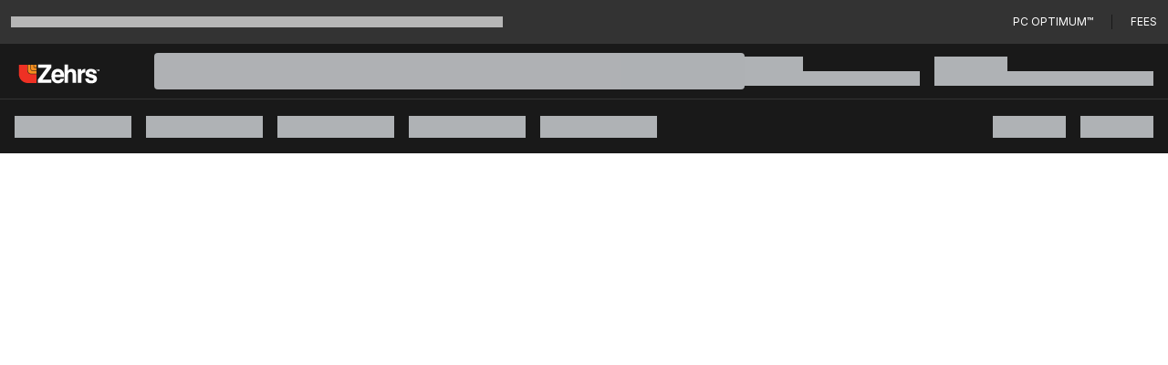

--- FILE ---
content_type: application/javascript
request_url: https://assets.loblaws.ca/pcx-iceberg/builds/production/1.16.0/b7c30559/_next/static/chunks/pages/collection/%5B...slug%5D-f2c942193e55a348.js
body_size: 4351
content:
(self.webpackChunkiceberg_pcx_neo=self.webpackChunkiceberg_pcx_neo||[]).push([[2266],{4801:function(e,t,n){"use strict";Object.defineProperty(t,Symbol.toStringTag,{value:"Module"});let r=n(93601),o=n(38575);n(23748);let l=n(7939);n(12151),n(70008),n(45509),n(26349),n(80818),n(56087),n(42320),n(56134),n(67748),n(21636),n(1792);let a=n(98202);n(24442);let i=r&&r.__esModule?r:{default:r};t.DrawerExample=()=>{let[e,t]=r.useState(!1),[n,s]=r.useState(""),c=e=>{s(e),t(!0)};return i.default.createElement(a.ThemeProvider,{themeName:"pcx-web-nf",themeVersion:"latest",env:"feature"},["xs","sm","md","lg","xl","full"].map(e=>i.default.createElement(l.Button,{onClick:()=>c(e),key:e,m:4},"Open ".concat(e," Drawer"))),i.default.createElement(o.Drawer,{isOpen:e,placement:"left",size:n,onClose:()=>t(!e)},i.default.createElement(o.DrawerOverlay,null),i.default.createElement(o.DrawerContent,null,i.default.createElement(o.DrawerCloseButton,{onClick:()=>t(!e)}),i.default.createElement(o.DrawerHeader,null,"Navigation header"),i.default.createElement(o.DrawerBody,null,"Body Content here"),i.default.createElement(o.DrawerFooter,{borderTopWidth:"1px"},i.default.createElement(l.Button,{mr:3},"Cancel"),i.default.createElement(l.Button,{colorScheme:"blue"},"Save")))))}},15865:function(e,t,n){"use strict";n.d(t,{s:function(){return a}});var r=n(23078);n(93601);var o=n(17626),l=n(70532);let a=e=>{let{className:t}=e;return(0,r.jsxs)("div",{className:(0,o.cn)("flex flex-row",t),"data-testid":"iceberg-headline-skeleton",children:[(0,r.jsxs)("div",{className:"flex flex-1 flex-col gap-2.5 items-start",children:[(0,r.jsx)(l.E,{className:"w-full h-5 rounded-none bg-gray-300"}),(0,r.jsx)(l.E,{className:"w-3/4 h-2 rounded-none bg-gray-300"})]}),(0,r.jsx)("div",{className:"flex flex-1 flex-col items-end",children:(0,r.jsx)(l.E,{className:"w-1/4 h-2 rounded-none bg-gray-300"})})]})}},23127:function(e,t,n){"use strict";n.d(t,{V:function(){return i}});var r=n(23078);n(93601);var o=n(17626),l=n(15865),a=n(72123);let i=e=>{let{className:t}=e;return(0,r.jsx)("div",{className:(0,o.cn)("px-4 mx-auto pt-10",t),"data-testid":"iceberg-product-grid-skeleton",children:(0,r.jsxs)("div",{className:"mx-auto items-center max-w-helios-container-lg",children:[(0,r.jsx)(l.s,{className:"mb-4"}),(0,r.jsx)("div",{className:"grid gap-2 gap-y-8 grid-cols-2 sm:grid-cols-3 md:grid-cols-4 lg:grid-cols-6 mb-10",children:[...Array(12)].map((e,t)=>(0,r.jsx)("div",{className:"flex justify-center shrink-0",children:(0,r.jsx)(a.x,{})},t))})]})})}},24113:function(e,t){"use strict";Object.defineProperties(t,{__esModule:{value:!0},[Symbol.toStringTag]:{value:"Module"}});let n={motionAppear:!0,motionName:"mask-motion",onAppearEnd:console.warn},r=e=>({motionAppear:!0,motionName:"panel-motion-".concat(e)});t.default={maskMotion:n,motion:r},t.maskMotion=n,t.motion=r},24442:function(e,t,n){"use strict";Object.defineProperty(t,Symbol.toStringTag,{value:"Module"});let r=n(93601),o=n(44034),l=n(38575),a=n(24113),i=e=>e&&e.__esModule?e:{default:e},s=i(r),c=i(o),u=l.chakra(c.default),d=r.memo(l.forwardRef((e,t)=>{let{children:n,...r}=e;return s.default.createElement(u,{...r,...a.default},s.default.createElement(l.Box,{position:"relative",ref:t},n))}));t.PortalDrawer=d},24521:function(e,t,n){"use strict";n.r(t),n.d(t,{__N_SSP:function(){return W},default:function(){return z}});var r=n(23078),o=n(93601),l=n(94731),a=n(33147),i=n(23127),s=n(68178),c=n(26329),u=n(90734),d=n(48018),f=n(43967),m=n(20623),p=n(92155),x=n(45387);let g=()=>{let e=new URLSearchParams(window.location.search).get("actionId");return e?"?actionId=".concat(e):""};var h=n(58979),j=n(11037),y=n.n(j),b=n(83311),w=n(91384),v=n(99),S=n(92386),k=n(43730),D=n(95689),E=n(38440),C=n(72938),P=n(80176),_=n(85870),N=n(64602);function V(){let e=(0,b._)(["\n  & > div.chakra-container,\n  & > section div.chakra-container {\n    padding: 0;\n    margin-left: 0;\n    margin-top: 1.5rem;\n    margin-bottom: 2rem;\n  }\n"]);return V=function(){return e},e}function F(){let e=(0,b._)(["\n  & > div.chakra-container,\n  & > section div.chakra-container {\n    padding: 0;\n    margin: 1rem 0 1.3rem 0;\n  }\n"]);return F=function(){return e},e}let I=l.API_VERSION.v3,O=(0,E.default)("div")(V()),B=(0,E.default)("div")(F()),L=e=>{let{isDesktopView:t,filterGroups:n,pageId:o,loading:l}=e,a=(0,w.useSimpleTranslation)();return(0,r.jsxs)(r.Fragment,{children:[(0,r.jsx)(B,{children:(0,r.jsx)(N.n,{apiVersion:I,layoutSection:"headlineSection"})}),t?(0,r.jsxs)(k.Flex,{children:[(0,r.jsx)(S.Box,{children:(0,r.jsx)(N.n,{apiVersion:I,layoutSection:"quickFiltersSection"})}),(0,r.jsx)(k.Spacer,{}),(0,r.jsx)(S.Box,{children:(0,r.jsx)(N.n,{apiVersion:I,layoutSection:"sortsSection"})})]}):null,!t&&(0,r.jsxs)(r.Fragment,{children:[(0,r.jsxs)(S.Box,{display:"flex",flexWrap:"wrap",justifyContent:"space-between",py:"1rem",sx:{"&:has(> :only-child)":{justifyContent:"flex-end"}},children:[(0,r.jsx)(N.n,{apiVersion:I,layoutSection:"filtersSection"}),(0,r.jsx)(N.n,{apiVersion:I,layoutSection:"sortsSection"})]}),(0,r.jsx)(N.n,{apiVersion:I,layoutSection:"quickFiltersSection"})]}),!!n&&(0,r.jsx)(_.FilterChipComponent,{clearAllLabel:a("clearAll"),filterData:n,removeFilterLabel:a("removeFilters")}),(0,r.jsx)(O,{id:o,children:!l&&(0,r.jsx)(N.n,{apiVersion:I,layoutSection:"mainContentCollection"},"collections-section-".concat(o))},o)]})},R=e=>{var t,n;let{loading:o}=e,l=(0,C.useViewResolverContext)(),a=null==l?void 0:l.pageId,i=null==l?void 0:l.isClient,s="desktop"===(0,f.usePCXViewportContext)().viewport||!i,c=(0,C.useLayoutSectionV2)("bottomLeftAdSection"),u=(0,C.useLayoutSectionV2)("filtersSection"),d=null===(n=u[0])||void 0===n?void 0:null===(t=n.data)||void 0===t?void 0:t.filterGroups,m=u.length>0||c.length>0||!i;return(0,r.jsxs)(r.Fragment,{children:[(0,r.jsx)(N.n,{apiVersion:I,layoutSection:"bannerSection"}),m?(0,r.jsxs)(v.ListingPageLayout,{children:[s?(0,r.jsxs)(D.Ei,{display:{base:"none",lg:"block"},children:[(0,r.jsx)(O,{children:(0,r.jsx)(N.n,{apiVersion:I,layoutSection:"filtersSection"})},"filters-section"),(0,r.jsx)(S.Box,{display:{base:"none",lg:"block"},mt:"56px",children:(0,r.jsx)(O,{children:(0,r.jsx)(N.n,{apiVersion:I,layoutSection:"bottomLeftAdSection"})},"bottom-left-ad-section")})]}):null,(0,r.jsx)(D.Ei,{children:(0,r.jsx)(L,{filterGroups:d,isDesktopView:s,pageId:a})})]}):null,!m&&(0,r.jsx)(P.WrapperSection,{children:(0,r.jsx)(L,{filterGroups:d,isDesktopView:s,loading:o,pageId:a})})]})},T=e=>{let{typeId:t,enableCollectionsRichgrid:n,loading:o}=e;return"productsPageLayout"===t&&n?(0,r.jsx)(R,{loading:o}):(0,r.jsx)(y(),{apiVersion:l.API_VERSION.v2,layoutSection:"mainContentCollection"})},A=e=>{let{children:t,typeId:n,enableCollectionsRichgrid:o,loading:l}=e;return(0,r.jsxs)(r.Fragment,{children:[t,(0,r.jsx)(T,{enableCollectionsRichgrid:o||!1,loading:l,typeId:n})]})};var M=n(96808),q=n(15466);async function G(e,t){return await (0,q._N)({fetchOptions:e,pageId:t,apiVersion:"v3"})}var H=n(52756);let X=e=>{let{initialData:t,appSettingsData:n,featureFlagsData:p}=e,[x,j]=(0,o.useState)(t),[y,b]=(0,o.useState)(!1),[w,v]=(0,o.useState)(!1),[S,k]=(0,o.useState)(null),[D,E]=(0,o.useState)(!1),[C,P]=(0,o.useState)(!1),_=(0,c.dy)();(0,c.IE)(c.LI.PAGE_INIT,{detail:{page_name:_}});let[N,V]=(0,o.useState)(!1),F=(0,o.useRef)(null),I=(0,o.useCallback)(()=>{V(!1)},[V]),{slug:O}=(0,s.useRouter)().query,B=(null==O?void 0:O[0])||"",L=(null==O?void 0:O[1])||"",R=g(),T={...p.contentfulFlags,...p.launchdarklyFlags,...p.kameleoonFlags},q=(0,o.useMemo)(()=>["collections",B,L].filter(Boolean).join("/")+R,[B,L,R]),X=(0,M.P)(),W=(0,o.useRef)(),z=(0,o.useRef)(q);async function K(){let e=!(arguments.length>0)||void 0===arguments[0]||arguments[0];try{P(e);let t=await G(W.current,q);v(!1),j(t),P(!1)}catch(e){console.error("Error fetching collections page content:",e),v(!1),P(!1)}}return((0,o.useEffect)(()=>{let e=W.current;W.current=X;let t=X&&e&&X!==e,n=z.current!==q;X&&(t||n||!x)&&(n&&b(!1),K()),z.current=q},[X,q]),(0,o.useEffect)(()=>{if(y)return;let e=document.querySelector("#iceberg-layout-main");if(!e)return;let t=null,n=new MutationObserver(()=>{let e=document.querySelector("#iceberg-layout-footer");e&&((t=new IntersectionObserver(e=>{let[n]=e;n.isIntersecting&&W.current&&(v(!0),K(!1),b(!0),null==t||t.disconnect())},{threshold:0})).observe(e),n.disconnect())});return n.observe(e,{childList:!0,subtree:!0}),()=>{n.disconnect(),t&&t.disconnect()}},[q]),(0,o.useEffect)(()=>{E(!0)},[]),x)?(0,r.jsxs)(f.PlpContextProvider,{drawerRef:F,setShouldShowDrawer:V,shouldShowDrawer:N,children:[(0,r.jsxs)(h.Ay,{PageLoadingFallback:a.L,PageErrorFallback:m.q,pageId:q,apiVersion:l.API_VERSION.v3,viewDefinition:x,featureFlags:T,designTokens:n.designTokens,isDrawer:!1,onShoppableDrawerClick:e=>{k(e)},fullPath:_,loading:C,isClient:D,children:[(0,r.jsx)(A,{enableCollectionsRichgrid:!!(null==T?void 0:T.EnableCollectionsRichgrid),loading:C,typeId:"productsPageLayout"}),!y&&(0,r.jsx)("span",{className:"invisible",id:"page-break"}),w?(0,r.jsx)(i.V,{}):null,D?(0,r.jsx)(H.y,{featureFlags:T,onClose:()=>{k(null)},promoData:S}):null]}),(0,r.jsx)(d.PortalDrawer,{forceRender:!1,onClose:I,open:N,ref:F,children:N?(0,r.jsx)(u.w,{}):null})]}):(0,r.jsx)(a.L,{})};X.getLayout=(e,t)=>{var n;let o=t.appSettingsData.designTokens?e:(0,r.jsx)(m.q,{errorMessageKey:"error.noDesignTokens"}),l=null===(n=t.initialData)||void 0===n?void 0:n.slug;return(0,r.jsx)(p.H,{...t,children:(0,r.jsx)(x.H,{...l&&{key:l},children:o})})};var W=!0,z=X},44227:function(e,t,n){(window.__NEXT_P=window.__NEXT_P||[]).push(["/collection/[...slug]",function(){return n(24521)}])},48018:function(e,t,n){"use strict";Object.defineProperty(t,Symbol.toStringTag,{value:"Module"});let r=n(4801),o=n(38575),l=n(24442);t.DrawerExample=r.DrawerExample,Object.defineProperty(t,"Drawer",{enumerable:!0,get:()=>o.Drawer}),Object.defineProperty(t,"DrawerBody",{enumerable:!0,get:()=>o.DrawerBody}),Object.defineProperty(t,"DrawerCloseButton",{enumerable:!0,get:()=>o.DrawerCloseButton}),Object.defineProperty(t,"DrawerContent",{enumerable:!0,get:()=>o.DrawerContent}),Object.defineProperty(t,"DrawerFooter",{enumerable:!0,get:()=>o.DrawerFooter}),Object.defineProperty(t,"DrawerHeader",{enumerable:!0,get:()=>o.DrawerHeader}),Object.defineProperty(t,"DrawerOverlay",{enumerable:!0,get:()=>o.DrawerOverlay}),t.PortalDrawer=l.PortalDrawer},90734:function(e,t,n){"use strict";n.d(t,{w:function(){return a}});var r=n(23078);n(93601);var o=n(34416);let l=["30%","25%","60%","50%","30%","60%","60%","50%"],a=()=>(0,r.jsxs)(r.Fragment,{children:[(0,r.jsx)(o.Global,{styles:{".skeleton-container":{padding:"2.672rem 2.672rem 0 2.672rem",position:"absolute",top:"0",zIndex:"0",width:"100%"},".stack":{display:"flex",flexDirection:"column",alignItems:"flex-start",gap:"1.336rem"},".skeleton":{height:"20px","--skeleton-start-color":"#f7fafc","--skeleton-end-color":"#a0aec0",opacity:.7,boxShadow:"none",backgroundClip:"padding-box",cursor:"default",color:"transparent",pointerEvents:"none",userSelect:"none",borderColor:"#a0aec0",borderRadius:"0.125rem",animation:"0.8s linear 0s infinite alternate none running animation-14pkoxc",marginBottom:"2.04rem"}}}),(0,r.jsx)("div",{className:"skeleton-container","data-testid":"skeleton-container",children:(0,r.jsx)("div",{className:"stack",children:l.map((e,t)=>(0,r.jsx)("div",{className:"skeleton",style:{width:e}},"skeleton-".concat(t)))})})]})}},function(e){"function"==typeof e.x?e.x():console.warn("[Module Federation] __webpack_require__.x is not a function, skipping startup extension"),_N_E=Promise.all([e.f.consumes||function(e,t){},e.f.remotes||function(e,t){}].reduce(function(e,t){return t("2266",e),e},[])).then(function(){return e.X(0,[2343,9257,3701,8734,3872,4189,4281,8374,2592,4812,5334,9047,9476,4656,6441,8960,4569,1796,1532,6267,4767,7072,9991,3740,179,4553,1811,4484,7256,834,4109,8423,8308,5441,8353,67,8495,2155,6701,5894,1027,1713,8433,5387,7469,30,9740,4268,7598,6132,2806,5379,6626,9609,4178,6588,1124,4534,572,7370,911,9033,6208,5345,6533,2881,636,8792],function(){return e(e.s=44227)})})}]);

--- FILE ---
content_type: image/svg+xml
request_url: https://dis-prod.assetful.loblaw.ca/content/dam/loblaw-companies-limited/creative-assets/logos/pcx-banner-logos-/zehrs-reverse_v2.svg
body_size: 1271
content:
<svg xmlns="http://www.w3.org/2000/svg" width="89" height="22" viewBox="0 0 89 22">
    <g fill="none" fill-rule="evenodd">
        <path fill="#EE3124" d="M10.071 7.42V1.006H.686V11c0 5.52 4.323 9.995 9.653 9.995h9.653v-9.722h-6.2c-2.055 0-3.72-1.724-3.72-3.853"/>
        <path fill="#F78E1E" d="M13.377 5.282V1.006h-2.77V7.42c0 1.82 1.426 3.298 3.184 3.298h6.201v-2.87h-4.135c-1.37 0-2.48-1.15-2.48-2.567"/>
        <path fill="#F78E1E" d="M16.685 3.142V1.006h-2.77v4.276c0 1.11.87 2.011 1.942 2.011h4.136V4.425h-2.067c-.686 0-1.241-.576-1.241-1.283"/>
        <path fill="#F78E1E" d="M17.222 1.005l.005 2.136c0 .4.313.723.699.723h2.066v-2.86h-2.77z"/>
        <g fill="#FFF">
            <path d="M36.23 4.123l.013-.016V.66H21.841v3.677h9.332L21.611 17.22l-.013.017v3.623h14.67v-3.663h-9.725z"/>
            <path fill-rule="nonzero" d="M49.038 8.39c-.637-1.004-1.454-1.75-2.432-2.218-.98-.465-2.09-.701-3.303-.701-2.049 0-3.74.698-5.025 2.077-1.286 1.378-1.938 3.383-1.938 5.96 0 2.75.724 4.767 2.15 5.992 1.42 1.221 3.086 1.84 4.947 1.84 2.254 0 4.032-.736 5.286-2.186.808-.914 1.267-1.828 1.367-2.717l.007-.068h-3.82l-.017.032c-.213.427-.46.764-.736 1.003-.505.443-1.174.668-1.987.668-.77 0-1.435-.185-1.98-.55-.88-.578-1.361-1.593-1.428-3.02h10.15l.001-.06c.017-1.279-.023-2.273-.12-2.957-.172-1.17-.55-2.21-1.122-3.095zm-8.814 3.429c.136-.917.454-1.655.946-2.195.501-.55 1.22-.829 2.134-.829.842 0 1.556.264 2.124.785.554.509.872 1.262.947 2.238h-6.151v.001z"/>
            <path d="M62.547 7.432a4.228 4.228 0 0 0-1.75-1.48c-.707-.32-1.502-.482-2.36-.482-.768 0-1.51.173-2.208.517-.653.322-1.24.88-1.746 1.66V.703h-3.76v20.13h3.76v-8.106c0-1.253.246-2.229.731-2.9.482-.667 1.2-1.005 2.132-1.005.895 0 1.51.338 1.828 1.004.249.48.375 1.122.375 1.907v9.102h3.837v-8.788c0-1.318-.044-2.287-.128-2.878-.086-.592-.326-1.177-.711-1.738zM73.562 9.647V5.543l-.054-.003-.311-.02a1.81 1.81 0 0 0-.178-.008c-1.1 0-2.007.312-2.698.926-.392.341-.856.967-1.375 1.86V5.866H65.35v14.97h3.786v-7.158c0-1.173.14-2.054.415-2.613.49-.99 1.468-1.494 2.904-1.494a9.102 9.102 0 0 1 1.043.069l.063.007zM81.884 11.78c-2.157-.503-3.432-.863-3.79-1.07-.342-.19-.51-.489-.51-.914 0-.337.16-.623.484-.876.327-.255.887-.384 1.666-.384.942 0 1.618.258 2.006.766.206.282.336.67.386 1.154l.006.056h3.76l-.007-.068c-.162-1.827-.808-3.131-1.917-3.879-1.102-.742-2.546-1.12-4.291-1.12-1.845 0-3.296.503-4.314 1.494-1.021.993-1.538 2.198-1.538 3.58 0 1.175.333 2.088.99 2.716.653.63 1.788 1.162 3.374 1.58 2.186.551 3.463.943 3.797 1.163.326.218.485.526.485.942 0 .433-.197.75-.604.967-.414.22-.983.334-1.69.334-1.203 0-2.036-.255-2.478-.758-.245-.28-.41-.762-.486-1.436l-.006-.053h-3.804v.061c0 1.537.535 2.82 1.589 3.812 1.053.991 2.701 1.494 4.902 1.494 2.157 0 3.775-.475 4.81-1.411 1.039-.939 1.566-2.166 1.566-3.65 0-1.13-.368-2.084-1.092-2.837-.728-.738-1.836-1.298-3.294-1.664zM85.297 6.275h.582v1.664h.322V6.275h.586v-.296h-1.49zM88.455 5.979l-.495 1.534h-.005l-.507-1.534h-.455v1.96h.308V6.426h.005l.51 1.513h.266l.51-1.513h.005v1.513h.307v-1.96z"/>
        </g>
    </g>
</svg>


--- FILE ---
content_type: application/javascript
request_url: https://www.zehrs.ca/v8HENK/8/y/FDu7NM6rNQ/5uz3LSNbDup2wt/DB4jAg/FgRWHlt/fWFcB
body_size: 168499
content:
(function(){if(typeof Array.prototype.entries!=='function'){Object.defineProperty(Array.prototype,'entries',{value:function(){var index=0;const array=this;return {next:function(){if(index<array.length){return {value:[index,array[index++]],done:false};}else{return {done:true};}},[Symbol.iterator]:function(){return this;}};},writable:true,configurable:true});}}());(function(){pf();tA7();V07();var PV=function(bp){return -bp;};var sl=function(){var bL;if(typeof C4["window"]["XMLHttpRequest"]!=='undefined'){bL=new (C4["window"]["XMLHttpRequest"])();}else if(typeof C4["window"]["XDomainRequest"]!=='undefined'){bL=new (C4["window"]["XDomainRequest"])();bL["onload"]=function(){this["readyState"]=4;if(this["onreadystatechange"] instanceof C4["Function"])this["onreadystatechange"]();};}else{bL=new (C4["window"]["ActiveXObject"])('Microsoft.XMLHTTP');}if(typeof bL["withCredentials"]!=='undefined'){bL["withCredentials"]=true;}return bL;};var dp=function(){return ["+<>","),","","<+","-\r\f3d","\x073%*>\x3f)1\f\b;","!6\b)=3&<\b;\n2&","7<\v%","791","8","&,\b\r0$","71",")","<;\x07","%,3","\x00,","","8;30^.\':8H60169H\x3f:$\n","\'",";\n,9\x00,!","\r*:!=\x3f&&","\n;27;\n!!:8","dCG","1\"\n\b+","20\f%\n","08\x00=3<:","\t6\"\r&","3f/=3\'(UF*Y\'/\v=$!2>\';;H\nk","%(\f$,\n35\x07!\t","1","37\';-69","5\x070","8&\x07>;:","G\'g\x40R","=>:","\r\b%\n+%0<4\b","","=:8\r\f\b$\v","^6D","+3\n]\x3f)\b-\x3f",">\boe\n\x3fV)-","*\"%< ","\v<","\x07","<g",".04)3:\b<\n\b+","j\nP","0\n,<64\x07","0\n\'\v","6#",";\x3f\n-7!#!\v","%;","eN^","3%0*4",";:","h","96\nM8\x3f5","<$:%","4\f3\r<\v\x00&/\t \r:\f\t-",")(7\x00\r1:=:8","+\x00/:",";\n-\"","\t&\v(","~\t\nx\t,evE^E%D","1>",">$\x00!<:","\x3f","+;<O\b08\r\x00!^&\v9\x3f\ruh3:Ru\"\n\b+","!2$+\'\x3f-","%","8&\x07","\x07\b)$9=","\f\x07:7\x00!!>\x07",">-)15;\'\'",">\bY","\x3f\n\tr<","\b<37!r3\r!\r","c","&%&","\r\v\t-","&,\",%","3*-:",">=-","\'\b&","&>2",".\b9","-\r\x006\":1","\x07<&4","004\r!^*--7\x07\x00\b","\x3f\n\t;$\'","+!\t\v0\f",")4\b","12,","\v3\"2","\r180\f.\':5;","8\x07","2\n\x07:;\x00,6\b)\v-;;&\n",",","\b337-<8\'\r","\b< 1\x00\x070\f1+,5\x00!;",")\v","&","\n-#61-!\f8=>:\x07\r","1\"4\f\f%\n:$","\t,",">\n;9\x00Z","2\x00\n\n;:\f\x3f-","9","","=:8;\'<","<","+7\r","*%32<+\n+7"," &2$\n2378<","B","y-\nz!\t)\n","\']k","*%%#))\n","\r,\t",",8\x07:!0\n8","\x07\'\x3f\n-",";*5\x07\x00","9","\x00\'\v3","\f8121\x009","0\"\v9",":$","2Le/DZ,wVQc03xW$JdDe","/m0\f\b:","./:8,-\b<3\x07\'","9$\'*;",":\'\x07\x000",".-$",";\n-\"&0\r)","6-\x07",">\f0","\f<\x07>;","=#\n0\r","\x00&\n#)",";2\x40","\t !-\f+>","\b;5-\t:/\'10_D%#<07!,\'",";","\x3f-+",".","61\t&","1\"\r<\r>8\n<>:\t=","00",",&\r=-&:%",".","\n!)\b7\x00\f%","3 \b&","iQ8\vU","\n\x3f)!;)=.7:7\x07!:\r-,","3\f\f%\n","\x07:(:-\'8&\f69+9","\v","&","):\x07!","\b*","\t->&\n\f%",":)",".\x07:","y\x00r","\n\t.D\\R-\n3v\"\x072h,1\"0\f","\t","=#;","&\f\x3f","\"$0","3",";;\n","\f:\"\"!10","-\n","!","\b0;\t\x000\x3f!\v","\v<#\r!3,\n","9\v\b<\x00+>","6%R!^\fh\n3\x3fH;\v\x00h\n3#H3^1<\r!\x007\r",";&:\v \x3f68"," \n.\x073","# #;23R8 \x40!","%%,\x3f","\x07\n3","+/\r","7/\x07","\x3f<:=\n0","\'\b<","J","%<\t\'\f4^=$:$R8 \x40!K/\t<M4v>\'1",":!","\f\x079","-\n","$\x00\b>:!\'\n-","!2$+\'=&\t-;","8\x00+","\n83\x07 \r","#","\n","%#62\r",",\n\t*1","7-\",)3\x0076\f849#\v<","sXK;\n,9\x0074\n\fu","","\v","","\x07]","-1","\"","*%>\n8=.#"];};var AL=function(jF,FK){return jF>>>FK|jF<<32-FK;};var tK=function(Qv,Om){return Qv===Om;};var fm=function(){return zv.apply(this,[lW,arguments]);};var sV=function(VE,zF){return VE instanceof zF;};var IP=function(){return ["\x6c\x65\x6e\x67\x74\x68","\x41\x72\x72\x61\x79","\x63\x6f\x6e\x73\x74\x72\x75\x63\x74\x6f\x72","\x6e\x75\x6d\x62\x65\x72"];};var WL=function zl(PL,Q0){var JK=zl;for(PL;PL!=A;PL){switch(PL){case ck:{l6[RL(typeof TF()[PK(hl)],Pp([],[][[]]))?TF()[PK(zb)].apply(null,[hm,FP,kv]):TF()[PK(YP)](l2(zb),Hv,LP)]=new (C4[tl()[H6(f5)](xF,Kt,N6)])();l6[RL(typeof TF()[PK(Yd)],'undefined')?TF()[PK(zb)](GE,FP,kv):TF()[PK(YP)].call(null,kM,Ob,Al)][Nl()[xb(EV)](sF,Hp)]=QK()[OV(YK)](EM,FL,r2,r0);PL=KG;}break;case KG:{PL-=N;C4[RL(typeof tl()[H6(mP)],Pp([],[][[]]))?tl()[H6(Bt)](Pl,Y5,N5):tl()[H6(tb)](sK,H5,ZF)][lp()[H2(YP)](gL,xE,H5,q5,I2,ZE)]=function(PF){ml.push(V6);var D2=TF()[PK(rF)](l2([]),Rt,Z6);var GL=TF()[PK(ZE)](H5,Kp,bV);var dF=C4[Nl()[xb(QV)](tm,Hm)](PF);for(var hb,w6,VP=Qb,F2=GL;dF[RL(typeof g5()[hF(f2)],Pp([],[][[]]))?g5()[hF(kM)](fv,k5):g5()[hF(lt)](Nm,B6)](An(VP,ww[zb]))||(F2=TF()[PK(Uw)](tb,V6,Th),Zc(VP,zb));D2+=F2[g5()[hF(kM)](fv,k5)](R1(rx,QI(hb,Iz(hl,dg(Zc(VP,zb),hl)))))){w6=dF[lp()[H2(QV)](RH,dr,l2({}),ms,Vj,Vj)](VP+=jc(YP,xE));if(g8(w6,ww[kM])){throw new l6(QK()[OV(Bt)].apply(null,[th,UZ,FP,Qx]));}hb=An(WZ(hb,hl),w6);}var Kw;return ml.pop(),Kw=D2,Kw;};}break;case QO:{var q1=Q0;ml.push(Lz);var As=q1[Qb];for(var Jc=zb;Es(Jc,q1[tl()[H6(Qb)].call(null,YY,zb,nN)]);Jc+=kM){As[q1[Jc]]=q1[Pp(Jc,zb)];}ml.pop();PL=A;}break;case z3:{var f1;return ml.pop(),f1=ng[vs],f1;}break;case tB:{ml.pop();PL+=tW;}break;case b7:{wh=GN();zv.call(this,GD,[tZ()]);Sq=WQ();PL=LU;zv.call(this,EB,[tZ()]);Fx(OT,[]);}break;case Ik:{PL=A;return ml.pop(),nQ=IN[qq],nQ;}break;case Qf:{Cw[tl()[H6(Yd)](NK,Sg,II)]=function(JI,Sz){return zl.apply(this,[tU,arguments]);};Cw[tK(typeof TF()[PK(tb)],Pp([],[][[]]))?TF()[PK(YP)](H5,Dr,Ah):TF()[PK(ds)](Ls,kN,md)]=TF()[PK(rF)].apply(null,[PQ,Rt,Az]);var xr;return xr=Cw(Cw[Nl()[xb(BZ)](Fd,kM)]=zb),ml.pop(),xr;}break;case Dk:{zv(V7,[]);Rx(CU,[nI()]);(function(Fr,Dx){return zv.apply(this,[DB,arguments]);}(['n','j','x00F0w555555','EdBEBxsdB0w555555','n5dE','d5Ej','F','5','n55','d5','d','n5555','BB','BBBBBB','nn','dF','n555','Fx55555','0','n0'],Hn));ww=zv(RY,[['E5B0w555555','5','d00w555555','nds','x0sBF','EdBEBxsdB0w555555','EdjdxxF','jFjjx5sw555555','j','x00F0w555555','jjjjjjj','jBEjExB','Fx55','E5Bx','jnBd','nxFjE','Fdsxj','B','nF','nj','n','F','s','n5','x','d0','d5','FF','nnd','d','EdBEBxsdBx','F555','n55n','EBBB','dBBB','n5dE','n5555','Es','d555','dB5','dd','d5nx','dddd','E','nwxs','nwEF','n0','sEB','Fd','0','dE','nn','js','n555','Fx55555','nwsF','dwnn','nwjn','dnx55555','jEd'],l2({})]);PL-=WY;jU=function wLQfHBPVFy(){s4();OA();tr();var Ir;function Sx(Tj,Nx){return Tj%Nx;}var Qc;function lO(bO){return !bO;}function SA(s7,P7){return s7*P7;}function r(){this["F7"]=(this["Am"]&0xffff)*5+(((this["Am"]>>>16)*5&0xffff)<<16)&0xffffffff;this.Ex=N3;}function Vd(){return mr.apply(this,[Qm,arguments]);}function Ax(){return zE(`${qd()[g7(nl)]}`,"0x"+"\x64\x62\x62\x66\x66\x39\x34");}function g7(mm){return O3()[mm];}function Jd(){Qc=["w","\x40","%(8~dQzS>h","s","\x00I4d\\z"];}var rm;function BA(Hc,b4){var Ed=BA;switch(Hc){case pd:{var bc=b4[hc];bc[Er]=function(){var G7=ml(JE(this[V7](),Dx),this[V7]());var sJ=mj()[M4(A7)].call(null,A7,Tr);for(var kl=nl;Pl(kl,G7);kl++){sJ+=String.fromCharCode(this[V7]());}return sJ;};BA(Cc,[bc]);}break;case Q4:{var m1=b4[hc];var T3=b4[EJ];m1[IE]=function(rc){return Sx(wd(rc,T3),w);};BA(Mm,[m1]);}break;case Cc:{var j7=b4[hc];j7[Cm]=function(FO){return {get H(){return FO;},set H(sq){FO=sq;}};};BA(CA,[j7]);}break;case Ec:{var C7=b4[hc];C7[Wj]=function(rE,Y7){return {get H(){return rE[Y7];},set H(Yx){rE[Y7]=Yx;}};};BA(Uq,[C7]);}break;case Mm:{var td=b4[hc];BA(lm,[td]);}break;case CA:{var tm=b4[hc];tm[N]=function(Rl){return {get H(){return Rl;},set H(Jj){Rl=Jj;}};};BA(Ec,[tm]);}break;case Uq:{var LV=b4[hc];LV[PJ]=function(){var tj=this[V7]();while(r1(tj,jj.m)){this[tj](this);tj=this[V7]();}};}break;case W3:{var Dj=b4[hc];Dj[Dj[IE](N7)]=function(){var nd=this[V7]();var nx=this[V7]();var bJ=this[V7]();var Q1=this[kx]();var RO=[];for(var d3=nl;Pl(d3,bJ);++d3){switch(this[D1].pop()){case nl:RO.push(this[kx]());break;case A7:var xJ=this[kx]();for(var rd of xJ.reverse()){RO.push(rd);}break;default:throw new Error(Xd()[XV(D4)].apply(null,[L3,jr,mE,A7]));}}var kE=Q1.apply(this[R].H,RO.reverse());nd&&this[D1].push(this[N](kE));};jO(nA,[Dj]);}break;case lm:{var rO=b4[hc];rO[rO[IE](Oj)]=function(){this[D1].push(V4(this[kx](),this[kx]()));};BA(W3,[rO]);}break;case wq:{var gJ=b4[hc];gJ[s]=function(){var MA=ml(ml(ml(JE(this[V7](),bq),JE(this[V7](),sr)),JE(this[V7](),Dx)),this[V7]());return MA;};BA(pd,[gJ]);}break;}}function fA(){MJ=["\x61\x70\x70\x6c\x79","\x66\x72\x6f\x6d\x43\x68\x61\x72\x43\x6f\x64\x65","\x53\x74\x72\x69\x6e\x67","\x63\x68\x61\x72\x43\x6f\x64\x65\x41\x74"];}function Sq(a,b){return a.charCodeAt(b);}function Aq(){return Ax()+j("\x64\x62\x62\x66\x66\x39\x34")+3;}function T4(){var Al=function(){};T4=function(){return Al;};return Al;}function WA(){return jl.apply(this,[Yd,arguments]);}function DA(){return Jc.apply(this,[wq,arguments]);}function E4(){return A4(`${qd()[g7(nl)]}`,Aq(),HE()-Aq());}var zl;function xr(){return ["KA,:\x403.Wp-ly","\"\x07\x07-\x00\\ \x3f\'1:]Jt\x3fd<($6_4]=\"Q7%\"a*\\)RZ=#","Z","%)-*M\t","O1Goj3g<w-<n","8[O&\r"];}function W4(){return nj(FA(),330305);}function Sj(){this["Am"]^=this["B7"];this.Ex=S7;}function x1(){return jO.apply(this,[Rm,arguments]);}function j(a){return a.length;}function Kq(){return El.apply(this,[Cj,arguments]);}function lj(){return mr.apply(this,[RJ,arguments]);}function PE(){return jO.apply(this,[L,arguments]);}function lc(){return El.apply(this,[kA,arguments]);}var cx;var b;function k4(qE,sV){return qE in sV;}function YV(){return jl.apply(this,[RJ,arguments]);}function VV(Gq,Ml){return Gq==Ml;}var pr,dr,Qm,OO,G4,mA,Yd,wq,pc,L,K4,Fd,hm,EV,vl,FE,Tl,ME,pd,L7,cl,Uq,jq,Bl,W3,F1,T,CA,lm,Cj,Rm,Cl,DV,RJ,kA,Sc,h7,Zl,hJ,kc,Ec,nA,Q4,pE,LJ,S3;function Ol(){return mr.apply(this,[K4,arguments]);}var C1;function JV(S,D7){var wO=JV;switch(S){case pd:{var bx=D7[hc];var Xm=D7[EJ];var Mr=D7[HJ];var CJ=D7[AO];var px=Qc[K7];var Y3=wd([],[]);var m7=Qc[bx];var qc=OJ(m7.length,A7);while(WJ(qc,nl)){var vx=Sx(wd(wd(qc,Xm),cJ()),px.length);var hd=tc(m7,qc);var G1=tc(px,vx);Y3+=mr(nA,[ml(Zx(Ql(hd),G1),Zx(Ql(G1),hd))]);qc--;}return Jc(mA,[Y3]);}break;case Uq:{var J4=D7[hc];var qr=wd([],[]);for(var Xc=OJ(J4.length,A7);WJ(Xc,nl);Xc--){qr+=J4[Xc];}return qr;}break;case EV:{var bA=D7[hc];fc.dc=JV(Uq,[bA]);while(Pl(fc.dc.length,Oq))fc.dc+=fc.dc;}break;case dr:{k=function(Cr){return JV.apply(this,[EV,arguments]);};fc.apply(null,[K7,Xr(Y)]);}break;case vl:{var F3=D7[hc];var t7=D7[EJ];var Bc=D7[HJ];var Zm=Wr[Sr];var kd=wd([],[]);var jc=Wr[t7];var Wl=OJ(jc.length,A7);if(WJ(Wl,nl)){do{var g=Sx(wd(wd(Wl,F3),cJ()),Zm.length);var Sd=tc(jc,Wl);var M=tc(Zm,g);kd+=mr(nA,[Zx(Ql(Zx(Sd,M)),ml(Sd,M))]);Wl--;}while(WJ(Wl,nl));}return mr(h7,[kd]);}break;case Cc:{var x3=D7[hc];var PV=wd([],[]);for(var G3=OJ(x3.length,A7);WJ(G3,nl);G3--){PV+=x3[G3];}return PV;}break;case wq:{var l7=D7[hc];Ol.fr=JV(Cc,[l7]);while(Pl(Ol.fr.length,cq))Ol.fr+=Ol.fr;}break;case LJ:{zr=function(I4){return JV.apply(this,[wq,arguments]);};mr.call(null,K4,[D4,Xr(Zr)]);}break;case OO:{var I3=D7[hc];var KJ=D7[EJ];var IJ=bm[S1];var Kr=wd([],[]);var tE=bm[I3];var jA=OJ(tE.length,A7);while(WJ(jA,nl)){var v4=Sx(wd(wd(jA,KJ),cJ()),IJ.length);var v1=tc(tE,jA);var Gc=tc(IJ,v4);Kr+=mr(nA,[Zx(ml(Ql(v1),Ql(Gc)),ml(v1,Gc))]);jA--;}return mr(Ec,[Kr]);}break;case Qm:{var x=D7[hc];var gE=wd([],[]);for(var Qd=OJ(x.length,A7);WJ(Qd,nl);Qd--){gE+=x[Qd];}return gE;}break;}}function qO(){return jO.apply(this,[vl,arguments]);}function tc(Q,Ud){return Q[MJ[S1]](Ud);}function V4(xO,Yj){return xO>>>Yj;}function Yc(){return FV.apply(this,[F1,arguments]);}function N3(){this["Am"]=(this["F7"]&0xffff)+0x6b64+(((this["F7"]>>>16)+0xe654&0xffff)<<16);this.Ex=WO;}function jl(Id,qJ){var xV=jl;switch(Id){case AO:{var Lm=qJ[hc];Lm[Lm[IE](Oq)]=function(){this[D1].push(OJ(this[kx](),this[kx]()));};El(IO,[Lm]);}break;case EJ:{var Aj=qJ[hc];Aj[Aj[IE](xq)]=function(){this[D1].push(this[s]());};jl(AO,[Aj]);}break;case Fd:{var kj=qJ[hc];kj[kj[IE](Rr)]=function(){var b1=this[V7]();var Qq=this[V7]();var v7=this[s]();var J3=LA.call(this[Nc]);var Hr=this[R];this[D1].push(function(...Q7){var Nj=kj[R];b1?kj[R]=Hr:kj[R]=kj[N](this);var h4=OJ(Q7.length,Qq);kj[NE]=wd(h4,A7);while(Pl(h4++,nl)){Q7.push(undefined);}for(let Ic of Q7.reverse()){kj[D1].push(kj[N](Ic));}C1.call(kj[Nc],J3);var Zc=kj[t4][jj.D];kj[C](jj.D,v7);kj[D1].push(Q7.length);kj[PJ]();var hA=kj[kx]();while(j1(--h4,nl)){kj[D1].pop();}kj[C](jj.D,Zc);kj[R]=Nj;return hA;});};jl(EJ,[kj]);}break;case K4:{var RV=qJ[hc];RV[RV[IE](Y)]=function(){var Wc=[];var O7=this[V7]();while(O7--){switch(this[D1].pop()){case nl:Wc.push(this[kx]());break;case A7:var YE=this[kx]();for(var CO of YE){Wc.push(CO);}break;}}this[D1].push(this[Cm](Wc));};jl(Fd,[RV]);}break;case pd:{var Dm=qJ[hc];Dm[Dm[IE](Vq)]=function(){var wc=[];var Q3=this[D1].pop();var nq=OJ(this[D1].length,A7);for(var fO=nl;Pl(fO,Q3);++fO){wc.push(this[Gm](this[D1][nq--]));}this[SV](Xd()[XV(Sr)].apply(null,[p3,lO(nl),Y,S1]),wc);};jl(K4,[Dm]);}break;case RJ:{var mx=qJ[hc];mx[mx[IE](n4)]=function(){this[D1].push(SA(Xr(A7),this[kx]()));};jl(pd,[mx]);}break;case Yd:{var bd=qJ[hc];bd[bd[IE](wl)]=function(){this[SV](this[D1].pop(),this[kx](),this[V7]());};jl(RJ,[bd]);}break;case Cl:{var Z7=qJ[hc];Z7[Z7[IE](JJ)]=function(){this[C](jj.D,this[s]());};jl(Yd,[Z7]);}break;case Qm:{var vd=qJ[hc];vd[vd[IE](DJ)]=function(){this[D1].push(k4(this[kx](),this[kx]()));};jl(Cl,[vd]);}break;case Zl:{var OE=qJ[hc];OE[OE[IE](B4)]=function(){this[D1].push(JE(this[kx](),this[kx]()));};jl(Qm,[OE]);}break;}}function z(){return jO.apply(this,[T,arguments]);}function h(){return BA.apply(this,[lm,arguments]);}function j4(){return Mj.apply(this,[ME,arguments]);}function mj(){var kr=function(){};mj=function(){return kr;};return kr;}function JE(tl,PO){return tl<<PO;}function Nl(){this["B7"]=(this["B7"]&0xffff)*0x1b873593+(((this["B7"]>>>16)*0x1b873593&0xffff)<<16)&0xffffffff;this.Ex=Sj;}function kO(){return mr.apply(this,[DV,arguments]);}var Nq;function dO(){this["Am"]^=this["Am"]>>>16;this.Ex=Il;}function CE(){return FV.apply(this,[S3,arguments]);}function S7(){this["Am"]=this["Am"]<<13|this["Am"]>>>19;this.Ex=r;}function lx(){this["Am"]=(this["Am"]&0xffff)*0xc2b2ae35+(((this["Am"]>>>16)*0xc2b2ae35&0xffff)<<16)&0xffffffff;this.Ex=Xq;}function L1(){return BA.apply(this,[CA,arguments]);}function mr(sE,SJ){var f1=mr;switch(sE){case DV:{var B3=SJ[hc];Ir(B3[nl]);for(var cE=nl;Pl(cE,B3.length);++cE){qd()[B3[cE]]=function(){var U1=B3[cE];return function(Lq,k3,Pm){var TJ=Hm.apply(null,[Lq,k3,fj]);qd()[U1]=function(){return TJ;};return TJ;};}();}}break;case nA:{var Dc=SJ[hc];if(HV(Dc,pc)){return qV[MJ[K7]][MJ[A7]](Dc);}else{Dc-=kc;return qV[MJ[K7]][MJ[A7]][MJ[nl]](null,[wd(Tx(Dc,c1),Bl),wd(Sx(Dc,Sc),cl)]);}}break;case K4:{var U3=SJ[hc];var vc=SJ[EJ];var Vx=b[S1];var gc=wd([],[]);var Jx=b[U3];for(var O1=OJ(Jx.length,A7);WJ(O1,nl);O1--){var xm=Sx(wd(wd(O1,vc),cJ()),Vx.length);var Rd=tc(Jx,O1);var vr=tc(Vx,xm);gc+=mr(nA,[Zx(Ql(Zx(Rd,vr)),ml(Rd,vr))]);}return Jc(pr,[gc]);}break;case RJ:{var p1=SJ[hc];zr(p1[nl]);for(var Md=nl;Pl(Md,p1.length);++Md){mj()[p1[Md]]=function(){var fx=p1[Md];return function(n1,l1){var t1=Ol(n1,l1);mj()[fx]=function(){return t1;};return t1;};}();}}break;case EJ:{var Kx=SJ[hc];cx(Kx[nl]);var dd=nl;while(Pl(dd,Kx.length)){T4()[Kx[dd]]=function(){var Gx=Kx[dd];return function(Fj,hO,n3,qA){var UE=rm.apply(null,[Fj,hO,PJ,RA]);T4()[Gx]=function(){return UE;};return UE;};}();++dd;}}break;case Qm:{var P=SJ[hc];k(P[nl]);for(var S4=nl;Pl(S4,P.length);++S4){OV()[P[S4]]=function(){var Gr=P[S4];return function(XO,Yr){var p7=fc(XO,Yr);OV()[Gr]=function(){return p7;};return p7;};}();}}break;case J1:{var R7=SJ[hc];var Em=SJ[EJ];var pO=SJ[HJ];var U4=wd([],[]);var DO=Sx(wd(R7,cJ()),Kl);var Kc=Wr[Em];for(var Br=nl;Pl(Br,Kc.length);Br++){var r4=tc(Kc,Br);var EO=tc(Hm.rj,DO++);U4+=mr(nA,[Zx(Ql(Zx(r4,EO)),ml(r4,EO))]);}return U4;}break;case h7:{var zO=SJ[hc];Hm=function(Tm,bV,D3){return mr.apply(this,[J1,arguments]);};return Ir(zO);}break;case hE:{var zd=SJ[hc];var nJ=SJ[EJ];var md=wd([],[]);var n7=Sx(wd(nJ,cJ()),Z1);var Y4=bm[zd];for(var gA=nl;Pl(gA,Y4.length);gA++){var H7=tc(Y4,gA);var D=tc(fc.dc,n7++);md+=mr(nA,[Zx(ml(Ql(H7),Ql(D)),ml(H7,D))]);}return md;}break;case Ec:{var fJ=SJ[hc];fc=function(Pd,NJ){return mr.apply(this,[hE,arguments]);};return k(fJ);}break;}}function C4(nm){this[D1]=Object.assign(this[D1],nm);}function X4(gd,V1){return gd!==V1;}function Uc(Lc,Hj){return Lc/Hj;}function Im(){return jO.apply(this,[LJ,arguments]);}var Hm;function Sm(){return Mj.apply(this,[L7,arguments]);}function Xr(cc){return -cc;}function TO(xj,M7){return xj===M7;}function Fm(){return jl.apply(this,[K4,arguments]);}function Bm(){return El.apply(this,[G4,arguments]);}function bE(){return jl.apply(this,[Qm,arguments]);}function wd(jd,GJ){return jd+GJ;}var LA;function QE(){return FV.apply(this,[HJ,arguments]);}function Ix(){return jl.apply(this,[EJ,arguments]);}var s3;function W7(){return Jc.apply(this,[OO,arguments]);}function s4(){gO={};nl=0;qd()[g7(nl)]=wLQfHBPVFy;if(typeof window!=='undefined'){qV=window;}else if(typeof global!=='undefined'){qV=global;}else{qV=this;}}function O(){this["Am"]^=this["kq"];this.Ex=dO;}var r7;function zE(a,b,c){return a.indexOf(b,c);}function M1(){return FV.apply(this,[jq,arguments]);}function FV(Yl,Cx){var gj=FV;switch(Yl){case S3:{var K=Cx[hc];K[N1]=function(){var Ij=mj()[M4(A7)].call(null,A7,Tr);for(let BV=nl;Pl(BV,Dx);++BV){Ij+=this[V7]().toString(K7).padStart(Dx,Xd()[XV(nl)](B1,lO([]),nl,Sr));}var tV=parseInt(Ij.slice(A7,RE),K7);var cr=Ij.slice(RE);if(VV(tV,nl)){if(VV(cr.indexOf(qd()[g7(nl)](Vr,K7,lO(A7))),Xr(A7))){return nl;}else{tV-=zm[S1];cr=wd(Xd()[XV(nl)](B1,lO(nl),Qx,Sr),cr);}}else{tV-=zm[Sr];cr=wd(qd()[g7(nl)].apply(null,[Vr,K7,dq]),cr);}var pq=nl;var h1=A7;for(let QA of cr){pq+=SA(h1,parseInt(QA));h1/=K7;}return SA(pq,Math.pow(K7,tV));};BA(wq,[K]);}break;case mA:{var WV=Cx[hc];WV[z1]=function(Vj,x4){var Mc=atob(Vj);var sO=nl;var R1=[];var Ad=nl;for(var K3=nl;Pl(K3,Mc.length);K3++){R1[Ad]=Mc.charCodeAt(K3);sO=q(sO,R1[Ad++]);}BA(Q4,[this,Sx(wd(sO,x4),w)]);return R1;};FV(S3,[WV]);}break;case Tl:{var fV=Cx[hc];fV[V7]=function(){return this[Om][this[t4][jj.D]++];};FV(mA,[fV]);}break;case F1:{var E7=Cx[hc];E7[kx]=function(ZV){return this[Gm](ZV?this[D1][OJ(this[D1][mj()[M4(K7)].apply(null,[nl,wx])],A7)]:this[D1].pop());};FV(Tl,[E7]);}break;case HJ:{var I7=Cx[hc];I7[Gm]=function(Fr){return VV(typeof Fr,Xd()[XV(S1)](cA,Oq,P3,PJ))?Fr.H:Fr;};FV(F1,[I7]);}break;case hJ:{var rA=Cx[hc];rA[VE]=function(jV){return Nq.call(this[Nc],jV,this);};FV(HJ,[rA]);}break;case LJ:{var UO=Cx[hc];UO[SV]=function(cV,sx,Ld){if(VV(typeof cV,Xd()[XV(S1)](cA,G,Fl,PJ))){Ld?this[D1].push(cV.H=sx):cV.H=sx;}else{t3.call(this[Nc],cV,sx);}};FV(hJ,[UO]);}break;case jq:{var xx=Cx[hc];xx[C]=function(M3,fd){this[t4][M3]=fd;};xx[MO]=function(xl){return this[t4][xl];};FV(LJ,[xx]);}break;}}function hx(){return ["\x00]2,","","E","etp]tiIzYEep2q3kcUsO 9(","#( Vf2Q#dZQ/*G_# [","4(3I/"];}function tr(){mA=AO+Mm*wm,Ec=HJ+HJ*wm,ME=Hd+AO*wm,wq=EJ+Cc*wm,Tl=Cc+Mm*wm,F1=Mm+HJ*wm,T=AO+HJ*wm,Cl=hc+hE*wm,Zl=Cc+wm,K4=Mm+Mm*wm,G4=HJ+AO*wm,vl=J1+hE*wm,h7=Cc+HJ*wm,kA=hE+hE*wm,S3=HJ+Cc*wm,nA=HJ+Mm*wm,kc=Cc+AO*wm+Mm*wm*wm+Mm*wm*wm*wm+Cc*wm*wm*wm*wm,hm=AO+AO*wm,W3=Mm+hE*wm,Cj=HJ+hE*wm,pE=hc+AO*wm,FE=Hd+hE*wm,Uq=AO+wm,Rm=Mm+wm,jq=IO+wm,DV=Cc+hE*wm,L7=J1+Mm*wm,Sc=hE+HJ*wm+hc*wm*wm+wm*wm*wm,L=Cc+AO*wm,pc=Mm+AO*wm+Mm*wm*wm+Mm*wm*wm*wm+Cc*wm*wm*wm*wm,OO=EJ+wm,Yd=EJ+hE*wm,hJ=HJ+wm,cl=hc+HJ*wm+AO*wm*wm+Cc*wm*wm*wm+Mm*wm*wm*wm*wm,Qm=IO+HJ*wm,pd=EJ+Mm*wm,RJ=Mm+AO*wm,lm=EJ+AO*wm,pr=hc+Cc*wm,EV=hc+Mm*wm,dr=J1+AO*wm,Q4=AO+hE*wm,LJ=IO+Mm*wm,Fd=IO+hE*wm,CA=hc+HJ*wm,Bl=Cc+IO*wm+HJ*wm*wm+Mm*wm*wm*wm+Mm*wm*wm*wm*wm;}function Jm(){return FV.apply(this,[LJ,arguments]);}function dA(){return El.apply(this,[pE,arguments]);}var k;function zq(){return BA.apply(this,[wq,arguments]);}function NO(){return jl.apply(this,[AO,arguments]);}function FA(){return Hq()+Jq()+typeof qV[qd()[g7(nl)].name];}var zr;function Hx(){return FV.apply(this,[hJ,arguments]);}function Sl(){return El.apply(this,[Cc,arguments]);}function P4(){return BA.apply(this,[Ec,arguments]);}function Hq(){return A4(`${qd()[g7(nl)]}`,0,Ax());}function Hl(){this["B7"]=this["B7"]<<15|this["B7"]>>>17;this.Ex=Nl;}function HE(){return zE(`${qd()[g7(nl)]}`,";",Ax());}function vO(){this["B7"]=Sq(this["IA"],this["vV"]);this.Ex=rl;}function rl(){if([10,13,32].includes(this["B7"]))this.Ex=t;else this.Ex=HO;}function Ul(){return FV.apply(this,[mA,arguments]);}function wV(){return BA.apply(this,[Uq,arguments]);}function Mj(ld,Px){var VA=Mj;switch(ld){case Uq:{zl=function(jx){this[D1]=[jx[R].H];};rm=function(l,Z3,fq,Zd){return JV.apply(this,[pd,arguments]);};t3=function(Bd,xd){return Mj.apply(this,[LJ,arguments]);};Nq=function(XE,q7){return Mj.apply(this,[hm,arguments]);};s3=function(){this[D1][this[D1].length]={};};Bx=function(){this[D1].pop();};LA=function(){return [...this[D1]];};k=function(){return JV.apply(this,[dr,arguments]);};C1=function(KE){return Mj.apply(this,[nA,arguments]);};Hm=function(Xj,nV,w4){return JV.apply(this,[vl,arguments]);};hj=function(){this[D1]=[];};zr=function(){return JV.apply(this,[LJ,arguments]);};fc=function(Rx,pl){return JV.apply(this,[OO,arguments]);};Ir=function(){return Ar.apply(this,[hE,arguments]);};cx=function(){return Ar.apply(this,[HJ,arguments]);};Pc=function(){return Ar.apply(this,[wq,arguments]);};Dl=function(jJ,SO,UJ){return Mj.apply(this,[HJ,arguments]);};Jc(L7,[]);fA();tx=lA();Jc.call(this,wq,[O3()]);Wr=xr();mr.call(this,DV,[O3()]);b=hx();mr.call(this,RJ,[O3()]);U();mr.call(this,Qm,[O3()]);Jd();mr.call(this,EJ,[O3()]);zm=Jc(Mm,[['gV','ltg','ltt','SFllGFFFFFF','SFltGFFFFFF'],lO({})]);jj={D:zm[nl],C:zm[A7],m:zm[K7]};;r7=class r7 {constructor(){this[t4]=[];this[Om]=[];this[D1]=[];this[NE]=nl;FV(jq,[this]);this[OV()[hV(A7)].call(null,nl,A1)]=Dl;}};return r7;}break;case LJ:{var Bd=Px[hc];var xd=Px[EJ];return this[D1][OJ(this[D1].length,A7)][Bd]=xd;}break;case hm:{var XE=Px[hc];var q7=Px[EJ];for(var vj of [...this[D1]].reverse()){if(k4(XE,vj)){return q7[Wj](vj,XE);}}throw mj()[M4(S1)](Sr,DE);}break;case nA:{var KE=Px[hc];if(TO(this[D1].length,nl))this[D1]=Object.assign(this[D1],KE);}break;case HJ:{var jJ=Px[hc];var SO=Px[EJ];var UJ=Px[HJ];this[Om]=this[z1](SO,UJ);this[R]=this[N](jJ);this[Nc]=new zl(this);this[C](jj.D,nl);try{while(Pl(this[t4][jj.D],this[Om].length)){var zx=this[V7]();this[zx](this);}}catch(tA){}}break;case Rm:{var GV=Px[hc];GV[GV[IE](X)]=function(){this[D1].push(Sx(this[kx](),this[kx]()));};}break;case Hd:{var f4=Px[hc];f4[f4[IE](qj)]=function(){this[D1].push(this[VE](this[Er]()));};Mj(Rm,[f4]);}break;case L7:{var dl=Px[hc];dl[dl[IE](GO)]=function(){this[D1].push(WJ(this[kx](),this[kx]()));};Mj(Hd,[dl]);}break;case dr:{var E=Px[hc];E[E[IE](qx)]=function(){s3.call(this[Nc]);};Mj(L7,[E]);}break;case ME:{var mc=Px[hc];mc[mc[IE](Ur)]=function(){this[D1].push(this[N1]());};Mj(dr,[mc]);}break;}}function Yq(){return BA.apply(this,[W3,arguments]);}function r1(BO,Jr){return BO!=Jr;}var gO;var Dl;0xdbbff94,126579838;function CV(){return this;}var bm;function Oc(){return jO.apply(this,[wm,arguments]);}function HA(){return El.apply(this,[hJ,arguments]);}function AV(){return jl.apply(this,[pd,arguments]);}function nE(){return jO.apply(this,[hc,arguments]);}function Pl(Y1,ZJ){return Y1<ZJ;}var qV;function Xq(){this["Am"]^=this["Am"]>>>16;this.Ex=CV;}function M4(d1){return O3()[d1];}function HV(O4,Rc){return O4<=Rc;}function z7(zc){return O3()[zc];}function lA(){return ["BDa^uN t|qkn,u{kq#yW8Mm/rrsW","\v,))\bL\x40J~E,2*#L\t\x00\\C","\fB\n+_5\x00d>T","&4\vXU","n","\r\f_N","(%,\t","D"];}function Ar(m,Z4){var p4=Ar;switch(m){case FE:{var Gl=Z4[hc];Hm.rj=JV(Qm,[Gl]);while(Pl(Hm.rj.length,wJ))Hm.rj+=Hm.rj;}break;case hE:{Ir=function(XJ){return Ar.apply(this,[FE,arguments]);};Hm(Xr(v),nl,Dq);}break;case nA:{var m4=Z4[hc];var LO=wd([],[]);for(var V=OJ(m4.length,A7);WJ(V,nl);V--){LO+=m4[V];}return LO;}break;case OO:{var V3=Z4[hc];rm.jm=Ar(nA,[V3]);while(Pl(rm.jm.length,sr))rm.jm+=rm.jm;}break;case HJ:{cx=function(mJ){return Ar.apply(this,[OO,arguments]);};rm.call(null,Sr,Xr(v),lO(lO(nl)),C3);}break;case Ec:{var N4=Z4[hc];var qm=wd([],[]);var sj=OJ(N4.length,A7);if(WJ(sj,nl)){do{qm+=N4[sj];sj--;}while(WJ(sj,nl));}return qm;}break;case mA:{var Ej=Z4[hc];W7.rr=Ar(Ec,[Ej]);while(Pl(W7.rr.length,dm))W7.rr+=W7.rr;}break;case wq:{Pc=function(c){return Ar.apply(this,[mA,arguments]);};Jc(OO,[Xr(h3),lO(A7),EE,K7]);}break;case CA:{var Z=Z4[hc];var I=Z4[EJ];var J=Z4[HJ];var Pr=Z4[AO];var GE=wd([],[]);var Fx=Sx(wd(Z,cJ()),hr);var Um=tx[Pr];for(var FJ=nl;Pl(FJ,Um.length);FJ++){var v3=tc(Um,FJ);var nr=tc(W7.rr,Fx++);GE+=mr(nA,[Zx(Ql(Zx(v3,nr)),ml(v3,nr))]);}return GE;}break;case vl:{var VO=Z4[hc];W7=function(IV,Jl,Wx,lJ){return Ar.apply(this,[CA,arguments]);};return Pc(VO);}break;}}var fc;function O3(){var mq=['br','ZO','bj','Cq','vA','MV'];O3=function(){return mq;};return mq;}function Jc(H4,Vc){var Xx=Jc;switch(H4){case OO:{var tO=Vc[hc];var r3=Vc[EJ];var km=Vc[HJ];var Vl=Vc[AO];var B=tx[nl];var Gj=wd([],[]);var JO=tx[Vl];var wr=OJ(JO.length,A7);while(WJ(wr,nl)){var w7=Sx(wd(wd(wr,tO),cJ()),B.length);var sc=tc(JO,wr);var d4=tc(B,w7);Gj+=mr(nA,[Zx(Ql(Zx(sc,d4)),ml(sc,d4))]);wr--;}return Ar(vl,[Gj]);}break;case wq:{var Mq=Vc[hc];Pc(Mq[nl]);var Bq=nl;while(Pl(Bq,Mq.length)){Xd()[Mq[Bq]]=function(){var cm=Mq[Bq];return function(E1,dV,X1,Rq){var lE=W7.call(null,E1,lO(lO(A7)),d,Rq);Xd()[cm]=function(){return lE;};return lE;};}();++Bq;}}break;case Tl:{var cO=Vc[hc];var Lj=Vc[EJ];var XA=wd([],[]);var LE=Sx(wd(Lj,cJ()),Dx);var NV=b[cO];for(var k1=nl;Pl(k1,NV.length);k1++){var KA=tc(NV,k1);var QO=tc(Ol.fr,LE++);XA+=mr(nA,[Zx(Ql(Zx(KA,QO)),ml(KA,QO))]);}return XA;}break;case pr:{var dx=Vc[hc];Ol=function(d7,q3){return Jc.apply(this,[Tl,arguments]);};return zr(dx);}break;case L7:{A7=+ ! ![];K7=A7+A7;S1=A7+K7;Sr=A7+S1;D4=K7*Sr*A7-S1;PJ=D4-S1+Sr;G=PJ-D4+S1+Sr-A7;f=G+K7;Dx=G-PJ+S1+D4-A7;c1=Dx+f-D4-PJ+Sr;hr=f+S1+c1-A7-G;nl=+[];q1=Dx+S1*c1-D4;d=S1+D4*Dx+f+q1;Oq=D4+G*S1+c1-PJ;Y=c1+D4+Sr+q1+PJ;cq=K7+q1+f;Zr=c1*K7+Sr*PJ+G;R3=D4+PJ+c1*f-A7;B1=Dx+f*q1+R3+A7;z3=PJ-Sr+S1*c1*K7;RA=S1+f*D4+PJ+q1;bq=c1+K7+S1*G-f;wJ=Dx*c1-D4-Sr;Vr=R3*PJ-q1+c1*Dx;xE=R3*Dx-f*G;C3=PJ+c1*G+S1;AE=Sr*S1+D4+G*R3;GA=D4*Dx-q1-K7+R3;Xl=f*PJ+A7+q1;UA=D4+q1+Sr*f*G;Tr=S1*A7-Dx+PJ*q1;wx=f*R3-c1*q1-S1;n=Sr*S1*Dx;Kl=f*A7-D4+S1+c1;g3=PJ+S1-f+Sr*D4;Dd=G+q1+R3*K7-A7;gq=R3*D4+Sr-q1+K7;Fl=q1*K7+c1-Sr*PJ;YJ=G+f+PJ-S1+Sr;w3=K7*q1-Dx-c1;v=Sr-f-D4+c1*Dx;Dq=f*K7*S1+Dx*Sr;sr=c1+PJ;fj=G*S1+Dx+Sr-K7;dm=K7*Dx+f+D4*S1;h3=D4*G*K7-S1;EE=S1+G*D4+A7;Z1=Sr-A7-G+c1+f;D1=f*Dx-PJ*Sr+D4;R=Dx+G*q1+f+D4;Wj=q1-A7+Dx+G*c1;DE=c1+q1*S1*Dx;IE=f+PJ*q1;X=PJ*q1-Sr+G-D4;kx=R3*K7+G+Sr-f;qj=Sr*K7-Dx+PJ*q1;VE=R3-K7*c1+q1*Sr;Er=R3-K7-Sr+G*f;GO=G-D4-R3+q1*f;qx=c1-S1+PJ*q1+f;Nc=G*c1-f*K7+Dx;Ur=G+PJ*f*Sr-Dx;N1=Sr+G*f*K7;Wq=q1*K7*S1+f+c1;V7=R3+f+c1+PJ*D4;s=D4*c1*S1+G*K7;C=D4+K7*S1+f*Dx;A3=f*G*Sr-q1;Uj=Dx*Sr*G*A7;YA=q1+Dx*S1*f-K7;Nd=A7+Sr+K7+D4+PJ;X3=G+PJ*K7*A7;cA=G*R3-PJ+c1*Dx;JJ=c1-K7+D4*G+q1;wj=K7-PJ+A7+Dx*Sr;xq=PJ*Dx-G-K7-A7;Rr=G*S1+D4+c1+PJ;N=q1*G+A7-Dx+c1;NE=A7*K7+f+G*q1;t4=K7+q1*PJ+S1;Cm=q1*G+Sr-S1;Vq=K7+PJ*A7*f+G;Gm=K7+c1*PJ+G*f;SV=q1*PJ+Dx*A7+Sr;p3=f*R3-PJ*Dx+G;n4=c1*D4+K7*Dx;wl=G*K7*PJ-Sr-Dx;DJ=Dx*PJ-c1+q1+G;B4=K7+q1+G*Dx-c1;WE=PJ*Dx+G+q1+c1;Om=G+Dx*f+R3;pm=c1*D4*K7+G-Dx;TE=Dx-Sr+R3-A7;L4=PJ+Sr+K7+R3-Dx;f7=G-f+c1+A7+R3;jE=PJ*K7+Sr+S1+R3;Lx=S1*f+R3+G+A7;N7=Dx*G*K7+PJ*Sr;L3=f*R3-c1+A7-G;jr=G*Sr*S1+D4;mE=Sr*PJ+G*D4+K7;Oj=Dx+R3+D4+q1+A7;w=c1*D4+Dx+q1*PJ;RE=Sr-Dx+D4+K7+f;Qx=D4+G*A7*PJ-K7;dq=q1-K7+G*S1-PJ;z1=PJ+R3-S1+Dx+c1;P3=G*S1+K7*c1+Dx;MO=G+R3-f+K7+q1;A1=R3*K7*S1-A7;}break;case nA:{var Km=Vc[hc];var nO=Vc[EJ];var R4=Vc[HJ];var BE=Vc[AO];var gx=wd([],[]);var Wm=Sx(wd(nO,cJ()),Dx);var lV=Qc[Km];var Bj=nl;while(Pl(Bj,lV.length)){var QJ=tc(lV,Bj);var TV=tc(rm.jm,Wm++);gx+=mr(nA,[ml(Zx(Ql(QJ),TV),Zx(Ql(TV),QJ))]);Bj++;}return gx;}break;case mA:{var T7=Vc[hc];rm=function(Od,Kd,T1,Ux){return Jc.apply(this,[nA,arguments]);};return cx(T7);}break;case L:{var Qj=Vc[hc];var j3=Vc[EJ];var EA=mj()[M4(A7)].call(null,A7,Tr);for(var Dr=nl;Pl(Dr,Qj[mj()[M4(K7)].apply(null,[nl,wx])]);Dr=wd(Dr,A7)){var Or=Qj[qd()[g7(A7)](n,D4,Kl)](Dr);var g4=j3[Or];EA+=g4;}return EA;}break;case Ec:{var Iq={'\x46':Xd()[XV(nl)](B1,z3,S1,Sr),'\x47':T4()[z7(nl)](A7,RA,bq,wJ),'\x53':qd()[g7(nl)](Vr,K7,c1),'\x56':T4()[z7(A7)](nl,xE,C3,Oq),'\x67':Xd()[XV(A7)](AE,Oq,PJ,G),'\x6c':T4()[z7(K7)].call(null,S1,GA,lO(nl),Xl),'\x74':mj()[M4(nl)](K7,UA)};return function(b3){return Jc(L,[b3,Iq]);};}break;case Mm:{var sl=Vc[hc];var xA=Vc[EJ];var Pq=[];var SE=Jc(Ec,[]);var Vm=xA?qV[OV()[hV(nl)](A7,gq)]:qV[qd()[g7(K7)](Dd,S1,c1)];for(var w1=nl;Pl(w1,sl[mj()[M4(K7)](nl,wx)]);w1=wd(w1,A7)){Pq[Xd()[XV(K7)](Fl,YJ,w3,D4)](Vm(SE(sl[w1])));}return Pq;}break;}}function Xd(){var xc={};Xd=function(){return xc;};return xc;}function nj(IA,q4){var dE={IA:IA,Am:q4,kq:0,vV:0,Ex:vO};while(!dE.Ex());return dE["Am"]>>>0;}var Mm,EJ,hE,Hd,HJ,AO,J1,wm,Cc,hc,IO;function OJ(Rj,YO){return Rj-YO;}function HO(){this["B7"]=(this["B7"]&0xffff)*0xcc9e2d51+(((this["B7"]>>>16)*0xcc9e2d51&0xffff)<<16)&0xffffffff;this.Ex=Hl;}function Ox(){return Mj.apply(this,[Hd,arguments]);}var jj;function Tq(){return jO.apply(this,[nA,arguments]);}function ml(KO,tq){return KO|tq;}function Zx(U7,bl){return U7&bl;}function gl(){return Mj.apply(this,[Rm,arguments]);}var hj;function lr(){return jO.apply(this,[pr,arguments]);}function Qr(){return BA.apply(this,[Q4,arguments]);}function El(UV,fl){var vq=El;switch(UV){case hJ:{var s1=fl[hc];s1[s1[IE](Wq)]=function(){var X7=this[V7]();var QV=s1[s]();if(lO(this[kx](X7))){this[C](jj.D,QV);}};Mj(ME,[s1]);}break;case kA:{var Td=fl[hc];Td[Td[IE](A3)]=function(){this[D1].push(Pl(this[kx](),this[kx]()));};El(hJ,[Td]);}break;case Yd:{var pj=fl[hc];pj[pj[IE](Uj)]=function(){this[D1].push(this[V7]());};El(kA,[pj]);}break;case OO:{var lq=fl[hc];lq[lq[IE](YA)]=function(){var rq=this[V7]();var AA=lq[s]();if(this[kx](rq)){this[C](jj.D,AA);}};El(Yd,[lq]);}break;case pE:{var Gd=fl[hc];Gd[Gd[IE](PJ)]=function(){this[D1].push(TO(this[kx](),this[kx]()));};El(OO,[Gd]);}break;case Cj:{var H=fl[hc];H[H[IE](c1)]=function(){Bx.call(this[Nc]);};El(pE,[H]);}break;case G4:{var b7=fl[hc];b7[b7[IE](Nd)]=function(){this[D1].push(Tx(this[kx](),this[kx]()));};El(Cj,[b7]);}break;case Cc:{var E3=fl[hc];E3[E3[IE](X3)]=function(){var zV=this[D1].pop();var Ac=this[V7]();if(r1(typeof zV,Xd()[XV(S1)](cA,JJ,lO({}),PJ))){throw qd()[g7(S1)].apply(null,[Xr(g3),A7,lO(lO(A7))]);}if(j1(Ac,A7)){zV.H++;return;}this[D1].push(new Proxy(zV,{get(vJ,Cd,Ym){if(Ac){return ++vJ.H;}return vJ.H++;}}));};El(G4,[E3]);}break;case RJ:{var fm=fl[hc];fm[fm[IE](YJ)]=function(){this[D1].push(q(this[kx](),this[kx]()));};El(Cc,[fm]);}break;case IO:{var I1=fl[hc];I1[I1[IE](wj)]=function(){this[D1].push(X4(this[kx](),this[kx]()));};El(RJ,[I1]);}break;}}var Bx;function hV(sm){return O3()[sm];}function q(dj,tJ){return dj^tJ;}function U(){bm=["m","._S","{iiq.nxGD","T_4|^B$Z&+/|r[EaAGBLOF"];}function WO(){this["kq"]++;this.Ex=t;}function Fc(){return El.apply(this,[RJ,arguments]);}function cj(){return mr.apply(this,[EJ,arguments]);}function gV(){return Mj.apply(this,[dr,arguments]);}var Pc;function Jq(){return A4(`${qd()[g7(nl)]}`,HE()+1);}function ll(){return El.apply(this,[OO,arguments]);}function t(){this["vV"]++;this.Ex=p;}function cJ(){var wE;wE=E4()-W4();return cJ=function(){return wE;},wE;}var zm;function OA(){AO=+ ! +[]+! +[]+! +[],EJ=+ ! +[],hc=+[],wm=[+ ! +[]]+[+[]]-[],IO=[+ ! +[]]+[+[]]-+ ! +[],HJ=! +[]+! +[],hE=! +[]+! +[]+! +[]+! +[],Mm=+ ! +[]+! +[]+! +[]+! +[]+! +[],Cc=+ ! +[]+! +[]+! +[]+! +[]+! +[]+! +[],J1=[+ ! +[]]+[+[]]-+ ! +[]-+ ! +[],Hd=+ ! +[]+! +[]+! +[]+! +[]+! +[]+! +[]+! +[];}function rJ(){return FV.apply(this,[Tl,arguments]);}function XV(c3){return O3()[c3];}function F(){return El.apply(this,[IO,arguments]);}function qq(){return jl.apply(this,[Cl,arguments]);}var A7,K7,S1,Sr,D4,PJ,G,f,Dx,c1,hr,nl,q1,d,Oq,Y,cq,Zr,R3,B1,z3,RA,bq,wJ,Vr,xE,C3,AE,GA,Xl,UA,Tr,wx,n,Kl,g3,Dd,gq,Fl,YJ,w3,v,Dq,sr,fj,dm,h3,EE,Z1,D1,R,Wj,DE,IE,X,kx,qj,VE,Er,GO,qx,Nc,Ur,N1,Wq,V7,s,C,A3,Uj,YA,Nd,X3,cA,JJ,wj,xq,Rr,N,NE,t4,Cm,Vq,Gm,SV,p3,n4,wl,DJ,B4,WE,Om,pm,TE,L4,f7,jE,Lx,N7,L3,jr,mE,Oj,w,RE,Qx,dq,z1,P3,MO,A1;function WJ(Kj,Pj){return Kj>=Pj;}function p(){if(this["vV"]<j(this["IA"]))this.Ex=vO;else this.Ex=O;}function Il(){this["Am"]=(this["Am"]&0xffff)*0x85ebca6b+(((this["Am"]>>>16)*0x85ebca6b&0xffff)<<16)&0xffffffff;this.Ex=z4;}function cd(){return BA.apply(this,[pd,arguments]);}var t3;function z4(){this["Am"]^=this["Am"]>>>13;this.Ex=lx;}function jO(dJ,W1){var hq=jO;switch(dJ){case wm:{var k7=W1[hc];k7[k7[IE](d)]=function(){var nc=this[V7]();var BJ=this[kx]();var rx=this[kx]();var pJ=this[Wj](rx,BJ);if(lO(nc)){var A=this;var Zq={get(vm){A[R]=vm;return rx;}};this[R]=new Proxy(this[R],Zq);}this[D1].push(pJ);};jl(Zl,[k7]);}break;case pr:{var l3=W1[hc];l3[l3[IE](RA)]=function(){this[D1].push(this[N](undefined));};jO(wm,[l3]);}break;case LJ:{var Lr=W1[hc];Lr[Lr[IE](WE)]=function(){this[D1]=[];hj.call(this[Nc]);this[C](jj.D,this[Om].length);};jO(pr,[Lr]);}break;case T:{var H3=W1[hc];H3[H3[IE](pm)]=function(){this[D1].push(this[Er]());};jO(LJ,[H3]);}break;case Rm:{var sd=W1[hc];sd[sd[IE](TE)]=function(){this[D1].push(ml(this[kx](),this[kx]()));};jO(T,[sd]);}break;case L:{var AJ=W1[hc];AJ[AJ[IE](L4)]=function(){this[D1].push(wd(this[kx](),this[kx]()));};jO(Rm,[AJ]);}break;case hc:{var zJ=W1[hc];zJ[zJ[IE](GA)]=function(){this[D1].push(this[kx]()&&this[kx]());};jO(L,[zJ]);}break;case AO:{var Nr=W1[hc];Nr[Nr[IE](f7)]=function(){this[D1].push(Uc(this[kx](),this[kx]()));};jO(hc,[Nr]);}break;case vl:{var kV=W1[hc];kV[kV[IE](jE)]=function(){this[D1].push(SA(this[kx](),this[kx]()));};jO(AO,[kV]);}break;case nA:{var rV=W1[hc];rV[rV[IE](Lx)]=function(){var Wd=this[V7]();var pV=this[D1].pop();var Mx=this[D1].pop();var K1=this[D1].pop();var m3=this[t4][jj.D];this[C](jj.D,pV);try{this[PJ]();}catch(kJ){this[D1].push(this[N](kJ));this[C](jj.D,Mx);this[PJ]();}finally{this[C](jj.D,K1);this[PJ]();this[C](jj.D,m3);}};jO(vl,[rV]);}break;}}function gm(){return jO.apply(this,[AO,arguments]);}function qd(){var Nm={};qd=function(){return Nm;};return Nm;}function vE(){return BA.apply(this,[Cc,arguments]);}function OV(){var x7=Object['\x63\x72\x65\x61\x74\x65']({});OV=function(){return x7;};return x7;}var tx;function zj(){return El.apply(this,[Yd,arguments]);}function j1(JA,hl){return JA>hl;}function f3(){return jl.apply(this,[Fd,arguments]);}var MJ;var Wr;function A4(a,b,c){return a.substr(b,c);}return Mj.call(this,Uq);function Tx(KV,ZE){return KV>>ZE;}function l4(){return jl.apply(this,[Zl,arguments]);}function W(){return BA.apply(this,[Mm,arguments]);}function Ql(F4){return ~F4;}}();}break;case c3:{PL=b7;Ow=dp();Fx.call(this,Hk,[tZ()]);zr=lc();Fx.call(this,E7,[tZ()]);}break;case rU:{ml.push(Sr);PL+=M4;var Nx={};Cw[tK(typeof TF()[PK(YK)],Pp('',[][[]]))?TF()[PK(YP)](l2(Qb),Ht,Vw):TF()[PK(f2)](kM,Ms,rL)]=Qh;Cw[RL(typeof tl()[H6(hl)],Pp('',[][[]]))?tl()[H6(dr)].call(null,VM,Dc,V1):tl()[H6(tb)].call(null,rz,mP,th)]=Nx;}break;case sf:{PL=A;ml.pop();}break;case C:{PL=rU;var Cw=function(Wq){ml.push(wZ);if(Nx[Wq]){var Mq;return Mq=Nx[Wq][QK()[OV(Qb)].call(null,mh,PH,Bt,ms)],ml.pop(),Mq;}var Q1=Nx[Wq]=zl(tf,[RL(typeof g5()[hF(hl)],Pp([],[][[]]))?g5()[hF(Bt)](kM,dQ):g5()[hF(lt)].apply(null,[X8,Oc]),Wq,g5()[hF(hl)](Kp,HA),l2({}),QK()[OV(Qb)](mh,PH,Bt,Rq),{}]);Qh[Wq].call(Q1[QK()[OV(Qb)](mh,PH,Bt,rF)],Q1,Q1[QK()[OV(Qb)].apply(null,[mh,PH,Bt,N5])],Cw);Q1[tK(typeof g5()[hF(Qb)],'undefined')?g5()[hF(lt)].apply(null,[Mx,w1]):g5()[hF(hl)].call(null,Kp,HA)]=l2(qT);var c8;return c8=Q1[tK(typeof QK()[OV(zb)],'undefined')?QK()[OV(zb)](ln,zn,Gw,fs):QK()[OV(Qb)](mh,PH,Bt,jj)],ml.pop(),c8;};}break;case gW:{Cw[Nl()[xb(xw)].apply(null,[x6,Dh])]=function(FH,Mc,Hq){ml.push(h8);if(l2(Cw[tl()[H6(Yd)](wc,I1,II)](FH,Mc))){C4[tl()[H6(wn)](Ur,l2({}),Y5)][g5()[hF(xw)](MH,Dt)](FH,Mc,zl(tf,[TF()[PK(BZ)](Mx,hI,JP),l2(qT),TF()[PK(f5)].apply(null,[l2(l2(Qb)),Yq,s8]),Hq]));}ml.pop();};PL-=KW;}break;case X7:{var lx=Q0[qT];ml.push(Bg);PL+=If;this[RL(typeof g5()[hF(Y5)],Pp('',[][[]]))?g5()[hF(dr)].apply(null,[DH,Zp]):g5()[hF(lt)].apply(null,[NN,Zh])]=lx;ml.pop();}break;case dY:{var jw;return ml.pop(),jw=hx,jw;}break;case hB:{Cw[tK(typeof TF()[PK(Qb)],'undefined')?TF()[PK(YP)](QQ,Ss,Kj):TF()[PK(r2)](fv,VQ,Bp)]=function(Rr,Mg){ml.push(Sc);if(R1(Mg,IW[tl()[H6(mP)](v0,Lq,hl)]()))Rr=Cw(Rr);if(R1(Mg,IW[TF()[PK(EV)](Fw,fs,Pl)]())){var fh;return ml.pop(),fh=Rr,fh;}if(R1(Mg,xE)&&tK(typeof Rr,Nl()[xb(mP)].apply(null,[z8,Yq]))&&Rr&&Rr[Nl()[xb(rF)](mv,Nq)]){var F1;return ml.pop(),F1=Rr,F1;}var Ac=C4[tl()[H6(wn)](cA,l2(zb),Y5)][lp()[H2(Qb)](Zr,YK,l2(zb),T1,l2(l2(zb)),N5)](null);Cw[Nl()[xb(dr)](Mt,mP)](Ac);C4[tl()[H6(wn)].call(null,cA,VQ,Y5)][g5()[hF(xw)](MH,w0)](Ac,TF()[PK(Y5)].apply(null,[N5,Vj,qz]),zl(tf,[TF()[PK(BZ)](I2,hI,mE),l2(qT),TF()[PK(Hn)](nh,nH,ON),Rr]));if(R1(Mg,kM)&&lN(typeof Rr,RL(typeof QK()[OV(YP)],Pp(TF()[PK(rF)](PQ,Rt,EH),[][[]]))?QK()[OV(YP)](MQ,Gq,YK,Tw):QK()[OV(zb)](Fz,Vz,rg,xE)))for(var KI in Rr)Cw[Nl()[xb(xw)](Oz,Dh)](Ac,KI,function(gZ){return Rr[gZ];}.bind(null,KI));var SQ;return ml.pop(),SQ=Ac,SQ;};PL-=DX;}break;case Yf:{var l6=function(lx){return zl.apply(this,[X7,arguments]);};PL=ck;ml.push(fq);if(tK(typeof C4[lp()[H2(YP)].call(null,gL,xE,H5,q5,r2,Jr)],Nl()[xb(Hn)].apply(null,[Nr,Lh]))){var xH;return ml.pop(),xH=l2([]),xH;}}break;case TR:{UI.FC=wh[hl];zv.call(this,GD,[eS1_xor_1_memo_array_init()]);return '';}break;case lB:{var fH=Q0[qT];var Ln=Qb;for(var gw=Qb;Es(gw,fH.length);++gw){var EI=cx(fH,gw);if(Es(EI,BR)||g8(EI,IG))Ln=Pp(Ln,zb);}PL=A;return Ln;}break;case tU:{var JI=Q0[qT];var Sz=Q0[OG];var K8;ml.push(EZ);return K8=C4[tl()[H6(wn)](q2,l2(l2({})),Y5)][TF()[PK(zb)].call(null,cq,FP,dl)][lp()[H2(kM)](Ex,rF,Kt,QN,Ih,Jq)].call(JI,Sz),ml.pop(),K8;}break;case sR:{PL=A;if(RL(typeof C4[tl()[H6(wn)](bn,V6,Y5)][Nl()[xb(f5)](sZ,Wg)],Nl()[xb(Hn)](dd,Lh))){C4[tl()[H6(wn)].call(null,bn,Sg,Y5)][RL(typeof g5()[hF(f2)],Pp('',[][[]]))?g5()[hF(xw)].call(null,MH,Yl):g5()[hF(lt)].apply(null,[Bc,mw])](C4[tl()[H6(wn)](bn,XI,Y5)],Nl()[xb(f5)].apply(null,[sZ,Wg]),zl(tf,[TF()[PK(Hn)](WN,nH,CN),function(O8,pN){return zl.apply(this,[qD,arguments]);},QK()[OV(QV)].apply(null,[C1,PZ,hl,zb]),l2(l2([])),Nl()[xb(r2)](W1,p1),l2(l2([]))]));}(function(){return zl.apply(this,[Yf,arguments]);}());ml.pop();}break;case t4:{Cw[Nl()[xb(dr)](xd,mP)]=function(xx){return zl.apply(this,[xf,arguments]);};PL+=Ek;}break;case tG:{var hx=C4[tl()[H6(wn)].apply(null,[NM,Kc,Y5])](O8);PL+=w7;for(var fz=zb;Es(fz,Q0[tl()[H6(Qb)](hK,l2([]),nN)]);fz++){var Rg=Q0[fz];if(RL(Rg,null)&&RL(Rg,undefined)){for(var Mw in Rg){if(C4[tl()[H6(wn)](NM,l2([]),Y5)][TF()[PK(zb)](Ps,FP,Gc)][RL(typeof lp()[H2(YP)],Pp(TF()[PK(rF)](WN,Rt,ZN),[][[]]))?lp()[H2(kM)](D1,rF,WN,QN,Xq,PZ):lp()[H2(xE)](Qr,Cr,Ls,Hv,l2(l2(Qb)),Tw)].call(Rg,Mw)){hx[Mw]=Rg[Mw];}}}}}break;case XU:{Hz.JG=Sq[nh];zv.call(this,EB,[eS1_xor_0_memo_array_init()]);return '';}break;case JB:{PL=Qf;Cw[Nl()[xb(f2)](ht,XI)]=function(FN){ml.push(m1);var UN=FN&&FN[tK(typeof Nl()[xb(Yd)],Pp([],[][[]]))?Nl()[xb(YK)](zq,Fw):Nl()[xb(rF)].call(null,Nn,Nq)]?function X1(){ml.push(bz);var jz;return jz=FN[TF()[PK(Y5)](Wg,Vj,dh)],ml.pop(),jz;}:function bw(){return FN;};Cw[Nl()[xb(xw)](w1,Dh)](UN,CH()[x1(Qb)].call(null,zb,rz,Hn,wj,f5),UN);var sH;return ml.pop(),sH=UN,sH;};}break;case q4:{PL=tB;FG={};qZ=function(Qh){return zl.apply(this,[mX,arguments]);}([function(Nh,Lx){return zl.apply(this,[fT,arguments]);},function(cg,BQ,kr){'use strict';return Pr.apply(this,[sW,arguments]);}]);}break;case sC:{var sQ=Q0[qT];ml.push(f8);var cr=sQ[g5()[hF(r0)](Tz,wK)]||{};PL-=HG;cr[tl()[H6(En)](O2,l2(l2({})),k1)]=CH()[x1(QV)](YK,pb,l2(zb),tj,I1),delete cr[tK(typeof Nl()[xb(28)],'undefined')?Nl()[xb(6)](774,105):Nl()[xb(48)](1514,203)],sQ[g5()[hF(r0)](Tz,wK)]=cr;ml.pop();}break;case tf:{ml.push(zz);var Aw={};var GQ=Q0;for(var ps=Qb;Es(ps,GQ[tl()[H6(Qb)](ST,l2(l2([])),nN)]);ps+=kM)Aw[GQ[ps]]=GQ[Pp(ps,zb)];var Wj;return ml.pop(),Wj=Aw,Wj;}break;case pD:{var Hr=Q0[qT];ml.push(Gg);PL+=XA;var vw=Hr[g5()[hF(r0)](Tz,cM)]||{};vw[tl()[H6(En)].call(null,bK,r0,k1)]=tK(typeof CH()[x1(lw)],Pp([],[][[]]))?CH()[x1(ZE)].call(null,Zw,cQ,mq,Gn,DH):CH()[x1(QV)](YK,DZ,Kc,tj,PQ),delete vw[Nl()[xb(48)](1267,203)],Hr[g5()[hF(r0)](Tz,cM)]=vw;ml.pop();}break;case mX:{PL+=XW;var Qh=Q0[qT];}break;case Jk:{var sq=Q0[qT];ml.push(BI);var lH=zl(tf,[tl()[H6(r0)](B2,Yd,q5),sq[Qb]]);qj(zb,sq)&&(lH[Nl()[xb(Qg)].call(null,FF,FI)]=sq[zb]),qj(ww[I2],sq)&&(lH[Nl()[xb(PQ)].call(null,Lr,BZ)]=sq[kM],lH[g5()[hF(Fc)](Eg,Gt)]=sq[YP]),this[tK(typeof g5()[hF(Xg)],Pp('',[][[]]))?g5()[hF(lt)].call(null,SN,TQ):g5()[hF(ms)](XI,Wp)][tK(typeof TF()[PK(Fw)],'undefined')?TF()[PK(YP)](hm,LN,JN):TF()[PK(Bt)](DH,fg,Qc)](lH);PL+=lU;ml.pop();}break;case LU:{B8=Fx(xX,[]);zv(vA,[nI()]);Hj=Fx(JX,[]);PL=Dk;Fx(xW,[]);zv(lW,[nI()]);H8=zv(X7,[]);}break;case xf:{var xx=Q0[qT];ml.push(VZ);PL+=bU;if(RL(typeof C4[Nl()[xb(Yd)](W8,V1)],QK()[OV(kM)](kj,n1,xw,fv))&&C4[Nl()[xb(Yd)].apply(null,[W8,V1])][Nl()[xb(wn)](RK,VQ)]){C4[tl()[H6(wn)](pt,r2,Y5)][RL(typeof g5()[hF(QV)],'undefined')?g5()[hF(xw)](MH,KL):g5()[hF(lt)].call(null,Ch,q5)](xx,C4[tK(typeof Nl()[xb(wn)],Pp([],[][[]]))?Nl()[xb(YK)].call(null,Or,qN):Nl()[xb(Yd)](W8,V1)][Nl()[xb(wn)](RK,VQ)],zl(tf,[TF()[PK(Hn)](l2({}),nH,VF),tK(typeof tl()[H6(hl)],'undefined')?tl()[H6(tb)](HQ,l2(l2(Qb)),jQ):tl()[H6(rF)](QE,nh,Iw)]));}C4[tl()[H6(wn)].apply(null,[pt,Qb,Y5])][g5()[hF(xw)].call(null,MH,KL)](xx,Nl()[xb(rF)](np,Nq),zl(tf,[TF()[PK(Hn)](N5,nH,VF),l2(l2([]))]));ml.pop();}break;case lY:{PL=A;Pw.CX=Ow[vx];Fx.call(this,Hk,[eS1_xor_3_memo_array_init()]);return '';}break;case Mk:{var ng=Q0[qT];var vs=Q0[OG];var AZ=Q0[Yf];PL-=SO;ml.push(Vn);C4[tl()[H6(wn)](f0,l2(l2([])),Y5)][RL(typeof g5()[hF(EV)],Pp([],[][[]]))?g5()[hF(xw)](MH,JM):g5()[hF(lt)](j8,zc)](ng,vs,zl(tf,[TF()[PK(Hn)](PQ,nH,Ij),AZ,TF()[PK(BZ)].apply(null,[EV,hI,Zv]),l2(ww[zb]),Nl()[xb(r2)](SF,p1),l2(Qb),RL(typeof QK()[OV(Yd)],Pp([],[][[]]))?QK()[OV(QV)](nn,PZ,hl,f5):QK()[OV(zb)](Ch,AH,Br,V6),l2(Qb)]));}break;case MR:{var IN=Q0[qT];PL=Ik;var qq=Q0[OG];var l8=Q0[Yf];ml.push(rt);C4[RL(typeof tl()[H6(BZ)],'undefined')?tl()[H6(wn)](EZ,zb,Y5):tl()[H6(tb)](rq,l2(l2(Qb)),Pz)][g5()[hF(xw)].apply(null,[MH,C5])](IN,qq,zl(tf,[TF()[PK(Hn)](l2(l2(zb)),nH,Uj),l8,RL(typeof TF()[PK(lw)],'undefined')?TF()[PK(BZ)](Xq,hI,DF):TF()[PK(YP)](Bq,Zx,E8),l2(Qb),tK(typeof Nl()[xb(Gh)],'undefined')?Nl()[xb(YK)].apply(null,[cH,Qt]):Nl()[xb(r2)](GI,p1),l2(Qb),QK()[OV(QV)](kI,PZ,hl,Fc),l2(Qb)]));var nQ;}break;case lW:{var Lw=Q0[qT];var R8=Qb;for(var qw=Qb;Es(qw,Lw.length);++qw){var J8=cx(Lw,qw);if(Es(J8,BR)||g8(J8,IG))R8=Pp(R8,zb);}return R8;}break;case MW:{var dn=Q0[qT];PL-=Pk;ml.push(nr);var dI=zl(tf,[tl()[H6(r0)].call(null,P5,l2(l2({})),q5),dn[Qb]]);qj(IW[tl()[H6(mP)](q6,l2(l2({})),hl)](),dn)&&(dI[Nl()[xb(Qg)](mm,FI)]=dn[ww[Hn]]),qj(kM,dn)&&(dI[Nl()[xb(PQ)].call(null,Dj,BZ)]=dn[kM],dI[g5()[hF(Fc)].apply(null,[Eg,YZ])]=dn[YP]),this[RL(typeof g5()[hF(YK)],Pp([],[][[]]))?g5()[hF(ms)](XI,MN):g5()[hF(lt)].call(null,WI,kw)][tK(typeof TF()[PK(PZ)],'undefined')?TF()[PK(YP)].apply(null,[Ih,Kp,zj]):TF()[PK(Bt)](H5,fg,d8)](dI);ml.pop();}break;case xU:{Tq.nC=zr[Cq];Fx.call(this,E7,[eS1_xor_2_memo_array_init()]);return '';}break;case x4:{Z1=function(){return Fx.apply(this,[Yf,arguments]);};zv(L4,[]);Nj=Ig();Dn();kq=lz();rH=IP();Us=lg();Vc();PL=c3;}break;case fT:{var Nh=Q0[qT];PL=sR;var Lx=Q0[OG];ml.push(Jw);}break;case qD:{var O8=Q0[qT];var pN=Q0[OG];PL=tG;ml.push(YI);if(tK(O8,null)||tK(O8,undefined)){throw new (C4[tl()[H6(f2)].apply(null,[gt,ms,dr])])(tl()[H6(BZ)].call(null,bv,fv,mZ));}}break;case OG:{UI=function(xz,Yz){return Fx.apply(this,[X,arguments]);};Pw=function(qc,LH,Fh){return Fx.apply(this,[kD,arguments]);};Mr=function(){return Fx.apply(this,[zU,arguments]);};PL=x4;Mn=function(){return Fx.apply(this,[tf,arguments]);};Wc=function(){return Fx.apply(this,[mB,arguments]);};}break;}}};var gj=function(lZ,bx){return lZ<=bx;};var vQ=function(HI){var Xj='';for(var M8=0;M8<HI["length"];M8++){Xj+=HI[M8]["toString"](16)["length"]===2?HI[M8]["toString"](16):"0"["concat"](HI[M8]["toString"](16));}return Xj;};var Os=function(){return Fx.apply(this,[E7,arguments]);};var RL=function(nq,Ys){return nq!==Ys;};var Dn=function(){qr=["\x6c\x65\x6e\x67\x74\x68","\x41\x72\x72\x61\x79","\x63\x6f\x6e\x73\x74\x72\x75\x63\x74\x6f\x72","\x6e\x75\x6d\x62\x65\x72"];};var ks=function(wg){var tH=wg%4;if(tH===2)tH=3;var Yh=42+tH;var lh;if(Yh===42){lh=function qH(KQ,tq){return KQ*tq;};}else if(Yh===43){lh=function k8(Iq,qn){return Iq+qn;};}else{lh=function Gj(dq,RI){return dq-RI;};}return lh;};var R1=function(ZH,Kr){return ZH&Kr;};var fZ=function(){return zv.apply(this,[EB,arguments]);};var WH=function(HH){var Ws=0;for(var JQ=0;JQ<HH["length"];JQ++){Ws=Ws+HH["charCodeAt"](JQ);}return Ws;};var P8=function(){return zv.apply(this,[GD,arguments]);};var qh=function(){return Rx.apply(this,[CU,arguments]);};var mz=function(){return zv.apply(this,[RD,arguments]);};var Jn=function FZ(Tr,S1){'use strict';var TH=FZ;switch(Tr){case nW:{ml.push(fQ);var Sn;return Sn=l2(qj(TF()[PK(zb)](QQ,FP,zh),C4[tl()[H6(Bt)].apply(null,[Xm,LP,N5])][Nl()[xb(jI)].apply(null,[Wb,Zg])][Nl()[xb(vx)].call(null,fw,gL)][RL(typeof tl()[H6(lw)],Pp([],[][[]]))?tl()[H6(GE)](SE,FP,Rt):tl()[H6(tb)].apply(null,[Zg,Fw,xc])])||qj(TF()[PK(zb)].call(null,Jh,FP,zh),C4[tl()[H6(Bt)].call(null,Xm,l2(Qb),N5)][Nl()[xb(jI)].apply(null,[Wb,Zg])][Nl()[xb(vx)](fw,gL)][Nl()[xb(nx)].apply(null,[M5,r0])])),ml.pop(),Sn;}break;case SC:{ml.push(Kh);try{var Ir=ml.length;var br=l2(l2(qT));var gg=new (C4[RL(typeof tl()[H6(Rq)],Pp([],[][[]]))?tl()[H6(Bt)].apply(null,[tV,zw,N5]):tl()[H6(tb)](fv,mq,HZ)][Nl()[xb(jI)].call(null,TM,Zg)][RL(typeof Nl()[xb(dw)],'undefined')?Nl()[xb(vx)](Pz,gL):Nl()[xb(YK)].apply(null,[TQ,O1])][tl()[H6(GE)](Cv,fv,Rt)])();var hh=new (C4[RL(typeof tl()[H6(Ih)],Pp([],[][[]]))?tl()[H6(Bt)](tV,YP,N5):tl()[H6(tb)].call(null,jg,Mx,Ij)][tK(typeof Nl()[xb(Cq)],Pp('',[][[]]))?Nl()[xb(YK)].apply(null,[Aq,zz]):Nl()[xb(jI)].call(null,TM,Zg)][Nl()[xb(vx)](Pz,gL)][Nl()[xb(nx)].call(null,zK,r0)])();var cZ;return ml.pop(),cZ=l2(l2(qT)),cZ;}catch(Xz){ml.splice(Iz(Ir,zb),Infinity,Kh);var wq;return wq=tK(Xz[TF()[PK(kM)].apply(null,[l2(zb),N5,Oh])][Nl()[xb(EV)](xI,Hp)],RL(typeof tl()[H6(YK)],Pp('',[][[]]))?tl()[H6(f2)](Cs,dw,dr):tl()[H6(tb)].call(null,vH,f5,Qj)),ml.pop(),wq;}ml.pop();}break;case kD:{ml.push(EH);if(l2(C4[tl()[H6(Bt)](Zd,Qx,N5)][TF()[PK(Dh)](nh,Hn,ln)])){var Ux=tK(typeof C4[tl()[H6(Bt)].apply(null,[Zd,Wg,N5])][Nl()[xb(Nw)].apply(null,[bZ,Lg])],tK(typeof QK()[OV(r0)],'undefined')?QK()[OV(zb)].call(null,Eg,Iw,jj,lw):QK()[OV(kM)](cj,n1,xw,Ps))?TF()[PK(Yd)](r2,wn,bP):QK()[OV(En)](fw,Vn,kM,Fw);var xQ;return ml.pop(),xQ=Ux,xQ;}var pq;return pq=Nl()[xb(FP)].apply(null,[VH,Jq]),ml.pop(),pq;}break;case mB:{ml.push(Mh);var MZ=Nl()[xb(f2)].call(null,Im,XI);var Ix=l2({});try{var mn=ml.length;var cN=l2({});var Xs=Qb;try{var wz=C4[TF()[PK(jI)].apply(null,[Zg,Dw,A0])][TF()[PK(zb)](YK,FP,Bl)][RL(typeof TF()[PK(Qb)],Pp('',[][[]]))?TF()[PK(PQ)](l2([]),Bj,N2):TF()[PK(YP)].apply(null,[Yd,hQ,gc])];C4[tl()[H6(wn)](CP,dr,Y5)][RL(typeof lp()[H2(Ih)],Pp([],[][[]]))?lp()[H2(Qb)].apply(null,[Hw,YK,nh,T1,qx,H5]):lp()[H2(xE)](Iw,hq,Ih,Nr,l2(zb),r0)](wz)[TF()[PK(PQ)](l2(zb),Bj,N2)]();}catch(Mj){ml.splice(Iz(mn,zb),Infinity,Mh);if(Mj[tK(typeof g5()[hF(E8)],'undefined')?g5()[hF(lt)](r1,Yd):g5()[hF(Hp)].apply(null,[Jx,ll])]&&tK(typeof Mj[g5()[hF(Hp)].apply(null,[Jx,ll])],QK()[OV(YP)](SH,Gq,YK,kh))){Mj[g5()[hF(Hp)](Jx,ll)][TF()[PK(mq)](Qb,Yd,lq)](TF()[PK(Vs)](Dw,JH,cL))[TF()[PK(Gx)].apply(null,[XI,pH,wt])](function(rN){ml.push(N6);if(rN[tl()[H6(fs)].apply(null,[bs,I2,nh])](Nl()[xb(nH)].apply(null,[Kn,WN]))){Ix=l2(l2([]));}if(rN[RL(typeof tl()[H6(QV)],Pp('',[][[]]))?tl()[H6(fs)](bs,Rt,nh):tl()[H6(tb)](kM,Rt,Px)](TF()[PK(YN)](WN,ZE,dd))){Xs++;}ml.pop();});}}MZ=tK(Xs,xE)||Ix?TF()[PK(Yd)].call(null,l2(l2({})),wn,IV):tl()[H6(xE)].call(null,DV,Jr,Dh);}catch(kH){ml.splice(Iz(mn,zb),Infinity,Mh);MZ=TF()[PK(I2)].call(null,V6,xE,Fv);}var zQ;return ml.pop(),zQ=MZ,zQ;}break;case RO:{ml.push(BI);var Ax=Nl()[xb(FP)].call(null,HM,Jq);try{var BH=ml.length;var gx=l2({});Ax=RL(typeof C4[RL(typeof TF()[PK(Gx)],'undefined')?TF()[PK(rw)](Yd,nc,q6):TF()[PK(YP)].call(null,l2([]),QH,KZ)],QK()[OV(kM)].call(null,xM,n1,xw,Ps))?TF()[PK(Yd)].apply(null,[QQ,wn,Q2]):tl()[H6(xE)](Pd,rF,Dh);}catch(pI){ml.splice(Iz(BH,zb),Infinity,BI);Ax=tK(typeof TF()[PK(Kc)],Pp([],[][[]]))?TF()[PK(YP)](l2(l2([])),vH,jQ):TF()[PK(I2)].call(null,Dw,xE,WK);}var AI;return ml.pop(),AI=Ax,AI;}break;case cC:{ml.push(kQ);var Oj=tK(typeof Nl()[xb(Hp)],'undefined')?Nl()[xb(YK)](rr,Qz):Nl()[xb(FP)].apply(null,[bF,Jq]);try{var BN=ml.length;var Og=l2(OG);Oj=C4[lp()[H2(m8)].call(null,bd,hl,I2,Zh,kM,fv)][TF()[PK(zb)](BZ,FP,Np)][lp()[H2(kM)].call(null,hL,rF,ZE,QN,kh,I2)](g5()[hF(V1)](V6,Ep))?TF()[PK(Yd)].call(null,l2({}),wn,BP):RL(typeof tl()[H6(Tw)],'undefined')?tl()[H6(xE)](Pt,I2,Dh):tl()[H6(tb)](xt,nh,hN);}catch(VI){ml.splice(Iz(BN,zb),Infinity,kQ);Oj=TF()[PK(I2)].call(null,r2,xE,vd);}var L1;return ml.pop(),L1=Oj,L1;}break;case KA:{ml.push(bh);var GH=Nl()[xb(FP)](Qw,Jq);try{var lr=ml.length;var Oq=l2(l2(qT));GH=RL(typeof C4[Nl()[xb(Ph)](IK,kN)],QK()[OV(kM)].apply(null,[g1,n1,xw,Lq]))?TF()[PK(Yd)](EV,wn,bn):tl()[H6(xE)](Ej,Pn,Dh);}catch(Qq){ml.splice(Iz(lr,zb),Infinity,bh);GH=TF()[PK(I2)](l2([]),xE,wF);}var Tx;return ml.pop(),Tx=GH,Tx;}break;case qD:{ml.push(Vq);var LQ=qj(tK(typeof Nl()[xb(Bt)],Pp([],[][[]]))?Nl()[xb(YK)].apply(null,[UH,wQ]):Nl()[xb(N6)].call(null,kv,Uc),C4[tl()[H6(Bt)](cM,xE,N5)])||g8(C4[TF()[PK(VQ)].call(null,ms,Bz,CV)][tl()[H6(rc)](W6,Ps,kN)],Qb)||g8(C4[TF()[PK(VQ)].apply(null,[VQ,Bz,CV])][Nl()[xb(nc)].apply(null,[Pg,PN])],Qb);var Z8=C4[tl()[H6(Bt)](cM,Kc,N5)][RL(typeof TF()[PK(Bj)],Pp('',[][[]]))?TF()[PK(th)](l2([]),WI,Qd):TF()[PK(YP)].call(null,l2(l2([])),Yc,jt)](Nl()[xb(JH)](Fz,mZ))[Nl()[xb(fq)].call(null,Q2,DQ)];var Ox=C4[tl()[H6(Bt)](cM,Fw,N5)][TF()[PK(th)](f5,WI,Qd)](tl()[H6(Cq)](Wx,I2,rx))[Nl()[xb(fq)](Q2,DQ)];var Xw=C4[tl()[H6(Bt)](cM,sx,N5)][TF()[PK(th)](Tw,WI,Qd)](Nl()[xb(IZ)].apply(null,[c1,Pj]))[Nl()[xb(fq)].apply(null,[Q2,DQ])];var Rw;return Rw=TF()[PK(rF)](Tw,Rt,Fg)[tl()[H6(Y5)].call(null,zZ,ds,p1)](LQ?tK(typeof TF()[PK(nH)],Pp('',[][[]]))?TF()[PK(YP)](Kt,rt,qQ):TF()[PK(Yd)](l2(l2(zb)),wn,Nr):tl()[H6(xE)](jt,xE,Dh),TF()[PK(Kt)](rx,DH,mg))[tK(typeof tl()[H6(Ug)],Pp('',[][[]]))?tl()[H6(tb)](Ic,ZE,Mx):tl()[H6(Y5)](zZ,hl,p1)](Z8?TF()[PK(Yd)](PQ,wn,Nr):tl()[H6(xE)](jt,mq,Dh),TF()[PK(Kt)](zb,DH,mg))[tl()[H6(Y5)](zZ,En,p1)](Ox?TF()[PK(Yd)].apply(null,[l2([]),wn,Nr]):tl()[H6(xE)].apply(null,[jt,jj,Dh]),TF()[PK(Kt)].call(null,l2(l2(zb)),DH,mg))[tK(typeof tl()[H6(Xq)],Pp('',[][[]]))?tl()[H6(tb)](Hn,l2(zb),sN):tl()[H6(Y5)](zZ,H5,p1)](Xw?TF()[PK(Yd)].apply(null,[Ih,wn,Nr]):tl()[H6(xE)].call(null,jt,jj,Dh)),ml.pop(),Rw;}break;case tf:{ml.push(tg);try{var vr=ml.length;var jq=l2(l2(qT));var P1=Qb;var Vg=C4[tl()[H6(wn)].apply(null,[YM,V6,Y5])][Nl()[xb(Xg)](JP,Yd)](C4[g5()[hF(QV)].call(null,YK,db)],lp()[H2(fv)].apply(null,[L0,lt,zw,pj,VQ,Fc]));if(Vg){P1++;if(Vg[TF()[PK(Hn)].apply(null,[vn,nH,nd])]){Vg=Vg[TF()[PK(Hn)](BZ,nH,nd)];P1+=Pp(WZ(Vg[tl()[H6(Qb)].call(null,wP,kM,nN)]&&tK(Vg[RL(typeof tl()[H6(nx)],'undefined')?tl()[H6(Qb)](wP,l2(zb),nN):tl()[H6(tb)](mP,fs,zN)],ww[Hn]),zb),WZ(Vg[Nl()[xb(EV)].apply(null,[w5,Hp])]&&tK(Vg[Nl()[xb(EV)](w5,Hp)],lp()[H2(fv)].apply(null,[L0,lt,zb,pj,YK,Tz])),kM));}}var B1;return B1=P1[TF()[PK(PQ)](hl,Bj,Yp)](),ml.pop(),B1;}catch(VN){ml.splice(Iz(vr,zb),Infinity,tg);var Kq;return Kq=Nl()[xb(FP)].call(null,Mv,Jq),ml.pop(),Kq;}ml.pop();}break;case tU:{var CZ=S1[qT];var Wh;ml.push(Cc);return Wh=C4[tl()[H6(wn)](G1,Dc,Y5)][Nl()[xb(Xg)].call(null,kj,Yd)](C4[TF()[PK(VQ)].apply(null,[Dw,Bz,VK])][Nl()[xb(cq)](fY,Fc)],CZ),ml.pop(),Wh;}break;case BU:{ml.push(sh);var kx=function(CZ){return FZ.apply(this,[tU,arguments]);};var jr=[g5()[hF(Kt)](hI,qt),TF()[PK(Pj)].call(null,l2(l2(zb)),gn,In)];var mx=jr[tK(typeof QK()[OV(ds)],Pp([],[][[]]))?QK()[OV(zb)].call(null,Yj,Ts,jZ,zw):QK()[OV(Kc)](TN,N5,YP,MH)](function(pz){var Jz=kx(pz);ml.push(Dq);if(l2(l2(Jz))&&l2(l2(Jz[TF()[PK(f5)].apply(null,[l2(Qb),Yq,jP])]))&&l2(l2(Jz[TF()[PK(f5)](QQ,Yq,jP)][RL(typeof TF()[PK(Gx)],'undefined')?TF()[PK(PQ)](l2(l2(Qb)),Bj,dM):TF()[PK(YP)](Rt,Nz,Kg)]))){Jz=Jz[TF()[PK(f5)](QQ,Yq,jP)][RL(typeof TF()[PK(Uw)],Pp('',[][[]]))?TF()[PK(PQ)].apply(null,[fg,Bj,dM]):TF()[PK(YP)](l2(l2({})),Ht,cn)]();var Ez=Pp(tK(Jz[Nl()[xb(rc)].call(null,NP,E8)](g5()[hF(vZ)].call(null,Un,ql)),PV(zb)),WZ(C4[RL(typeof Nl()[xb(Lg)],Pp([],[][[]]))?Nl()[xb(Xq)](Dd,kh):Nl()[xb(YK)].apply(null,[q8,AQ])](g8(Jz[Nl()[xb(rc)].call(null,NP,E8)](lp()[H2(Yd)].call(null,f8,YK,l2([]),Qx,l2(l2({})),zw)),PV(zb))),IW[RL(typeof tl()[H6(LP)],Pp('',[][[]]))?tl()[H6(mP)].call(null,XL,hl,hl):tl()[H6(tb)].apply(null,[Tn,l2(zb),Cx])]()));var wr;return ml.pop(),wr=Ez,wr;}else{var Rc;return Rc=Nl()[xb(FP)].call(null,UP,Jq),ml.pop(),Rc;}ml.pop();});var t8;return t8=mx[g5()[hF(rF)](wn,G5)](TF()[PK(rF)].call(null,l2(Qb),Rt,nr)),ml.pop(),t8;}break;case tT:{ml.push(st);throw new (C4[RL(typeof tl()[H6(sx)],Pp([],[][[]]))?tl()[H6(f2)].apply(null,[EQ,mZ,dr]):tl()[H6(tb)].call(null,A1,DH,hn)])(g5()[hF(E8)](HN,Sx));}break;case sf:{var hw=S1[qT];var kn=S1[OG];ml.push(SI);if(Eq(kn,null)||g8(kn,hw[tK(typeof tl()[H6(DH)],Pp([],[][[]]))?tl()[H6(tb)](Rn,Kt,Ej):tl()[H6(Qb)].call(null,hV,BZ,nN)]))kn=hw[tl()[H6(Qb)](hV,l2(l2({})),nN)];for(var ph=Qb,Ew=new (C4[RL(typeof tl()[H6(Tz)],'undefined')?tl()[H6(xw)].call(null,tn,rx,mP):tl()[H6(tb)].apply(null,[gz,pH,MQ])])(kn);Es(ph,kn);ph++)Ew[ph]=hw[ph];var Sh;return ml.pop(),Sh=Ew,Sh;}break;case XU:{var Jj=S1[qT];var sz=S1[OG];ml.push(Kz);var H1=Eq(null,Jj)?null:lN(QK()[OV(kM)].apply(null,[jZ,n1,xw,Rq]),typeof C4[Nl()[xb(Yd)].call(null,Lr,V1)])&&Jj[C4[Nl()[xb(Yd)].apply(null,[Lr,V1])][TF()[PK(zw)](Pn,gz,Y2)]]||Jj[CH()[x1(YP)](dr,Jg,lw,sw,Jh)];if(lN(null,H1)){var zx,Fq,Sw,xh,xn=[],bc=l2(Qb),CQ=l2(zb);try{var fx=ml.length;var L8=l2(l2(qT));if(Sw=(H1=H1.call(Jj))[RL(typeof g5()[hF(Sg)],Pp([],[][[]]))?g5()[hF(Ih)](Ph,D8):g5()[hF(lt)](NN,tQ)],tK(Qb,sz)){if(RL(C4[tl()[H6(wn)](Gd,Uw,Y5)](H1),H1)){L8=l2(l2([]));return;}bc=l2(zb);}else for(;l2(bc=(zx=Sw.call(H1))[TF()[PK(sx)].call(null,ds,YP,IM)])&&(xn[TF()[PK(Bt)].call(null,cq,fg,hg)](zx[TF()[PK(Hn)](Fc,nH,LF)]),RL(xn[tl()[H6(Qb)](kl,Qb,nN)],sz));bc=l2(Qb));}catch(dj){CQ=l2(ww[zb]),Fq=dj;}finally{ml.splice(Iz(fx,zb),Infinity,Kz);try{var vg=ml.length;var LI=l2(l2(qT));if(l2(bc)&&lN(null,H1[RL(typeof lp()[H2(lt)],Pp(RL(typeof TF()[PK(YK)],Pp('',[][[]]))?TF()[PK(rF)](rF,Rt,SH):TF()[PK(YP)].call(null,ms,Ex,W8),[][[]]))?lp()[H2(Yd)](nZ,YK,Ug,Qx,Gx,Bq):lp()[H2(xE)].call(null,ln,tN,Pn,YK,l2([]),Pn)])&&(xh=H1[lp()[H2(Yd)].apply(null,[nZ,YK,Qx,Qx,l2(zb),f5])](),RL(C4[tl()[H6(wn)](Gd,lw,Y5)](xh),xh))){LI=l2(qT);return;}}finally{ml.splice(Iz(vg,zb),Infinity,Kz);if(LI){ml.pop();}if(CQ)throw Fq;}if(L8){ml.pop();}}var N1;return ml.pop(),N1=xn,N1;}ml.pop();}break;case xY:{var Tc=S1[qT];ml.push(W8);if(C4[tl()[H6(xw)](Zj,nh,mP)][lp()[H2(WN)].apply(null,[S8,Bt,I1,gH,Gx,Eg])](Tc)){var vh;return ml.pop(),vh=Tc,vh;}ml.pop();}break;case m7:{var bI=S1[qT];return bI;}break;case OU:{ml.push(sI);if(l2(qj(QK()[OV(r0)].call(null,x8,sN,dr,Kc),C4[TF()[PK(VQ)](Lq,Bz,Ym)]))){var RZ;return ml.pop(),RZ=null,RZ;}var AN=C4[TF()[PK(VQ)](Mx,Bz,Ym)][QK()[OV(r0)].call(null,x8,sN,dr,VQ)];var RN=AN[Nl()[xb(XH)].apply(null,[m0,fq])];var Yr=AN[Nl()[xb(mr)](pg,Cz)];var gr=AN[tl()[H6(En)](mb,l2(l2({})),k1)];var UQ;return UQ=[RN,tK(Yr,Qb)?Qb:g8(Yr,Qb)?PV(zb):PV(kM),gr||(tK(typeof tl()[H6(r0)],Pp('',[][[]]))?tl()[H6(tb)](Zx,m8,kg):tl()[H6(Vs)].call(null,hZ,Ps,Eg))],ml.pop(),UQ;}break;case UA:{ml.push(Qb);var Xx={};var Ag={};try{var bg=ml.length;var SZ=l2(l2(qT));var hH=new (C4[CH()[x1(PZ)](mP,Ps,r2,Bz,Rq)])(Qb,Qb)[Nl()[xb(n8)](Ng,QQ)](TF()[PK(rc)](kh,U8,LZ));var Xh=hH[g5()[hF(GE)](dZ,bj)](lp()[H2(PZ)](kh,ZE,l2([]),Vx,Vj,GE));var KH=hH[tl()[H6(kh)](Lj,Zg,NN)](Xh[CH()[x1(gz)](r2,It,Bt,fv,zb)]);var px=hH[RL(typeof tl()[H6(Pn)],Pp('',[][[]]))?tl()[H6(kh)](Lj,dr,NN):tl()[H6(tb)].apply(null,[Iw,m8,xq])](Xh[tl()[H6(FP)](CI,kM,Ms)]);Xx=WL(tf,[g5()[hF(th)](U1,Kz),KH,TF()[PK(Ph)](gz,Gh,sj),px]);var zH=new (C4[tK(typeof CH()[x1(lw)],'undefined')?CH()[x1(ZE)].call(null,Qb,Pc,lw,zh,GE):CH()[x1(PZ)].apply(null,[mP,Ps,l2(l2(zb)),Bz,Jr])])(ww[zb],ww[zb])[Nl()[xb(n8)](Ng,QQ)](tl()[H6(YN)](J1,Kc,xE));var pw=zH[g5()[hF(GE)](dZ,bj)](lp()[H2(PZ)](kh,ZE,kM,Vx,l2(l2([])),f2));var p8=zH[tl()[H6(kh)](Lj,r0,NN)](pw[CH()[x1(gz)](r2,It,f2,fv,vn)]);var Pq=zH[tl()[H6(kh)].apply(null,[Lj,m8,NN])](pw[tl()[H6(FP)].call(null,CI,xw,Ms)]);Ag=WL(tf,[RL(typeof tl()[H6(Xq)],'undefined')?tl()[H6(Bj)].apply(null,[Dc,Zg,EN]):tl()[H6(tb)].call(null,fj,It,gQ),p8,TF()[PK(N6)].apply(null,[EV,mI,ZZ]),Pq]);}finally{ml.splice(Iz(bg,zb),Infinity,Qb);var Wr;return Wr=WL(tf,[tl()[H6(vZ)](Cn,nh,En),Xx[g5()[hF(th)].apply(null,[U1,Kz])]||null,g5()[hF(Hc)].apply(null,[Cj,vz]),Xx[TF()[PK(Ph)](ds,Gh,sj)]||null,g5()[hF(Dh)].call(null,YN,lq),Ag[tl()[H6(Bj)](Dc,mq,EN)]||null,tl()[H6(tQ)](Bw,rF,nx),Ag[TF()[PK(N6)](Ps,mI,ZZ)]||null]),ml.pop(),Wr;}ml.pop();}break;case VR:{var pQ=S1[qT];ml.push(pZ);if(tK([RL(typeof tl()[H6(Lg)],'undefined')?tl()[H6(Ps)](Mh,gz,H5):tl()[H6(tb)](hj,l2(l2(Qb)),W1),tK(typeof g5()[hF(Uq)],'undefined')?g5()[hF(lt)](TI,Z6):g5()[hF(Lg)](Y5,tt),g5()[hF(mr)](V8,CP)][Nl()[xb(rc)].apply(null,[FM,E8])](pQ[g5()[hF(Tz)].call(null,Uq,OK)][RL(typeof tl()[H6(Tw)],Pp([],[][[]]))?tl()[H6(H5)](fw,ms,ds):tl()[H6(tb)].apply(null,[BZ,Kc,Zq])]),PV(zb))){ml.pop();return;}C4[lp()[H2(Kc)].call(null,gN,dr,lw,En,Kc,f5)](function(){ml.push(nj);var hz=l2([]);try{var N8=ml.length;var Zn=l2(OG);if(l2(hz)&&pQ[tK(typeof g5()[hF(Uw)],Pp('',[][[]]))?g5()[hF(lt)].call(null,xq,r2):g5()[hF(Tz)](Uq,Zl)]&&(pQ[g5()[hF(Tz)].apply(null,[Uq,Zl])][Nl()[xb(fq)].apply(null,[vK,DQ])](TF()[PK(gn)](Eg,Or,Ad))||pQ[tK(typeof g5()[hF(f2)],'undefined')?g5()[hF(lt)](Xn,nj):g5()[hF(Tz)].call(null,Uq,Zl)][Nl()[xb(fq)](vK,DQ)](g5()[hF(Xr)](r2,j6)))){hz=l2(l2([]));}}catch(Yg){ml.splice(Iz(N8,zb),Infinity,nj);pQ[g5()[hF(Tz)](Uq,Zl)][Nl()[xb(Cj)].apply(null,[Tm,xq])](new (C4[Nl()[xb(Kp)].apply(null,[OF,Fw])])(TF()[PK(l1)](H5,cq,Gr),WL(tf,[RL(typeof tl()[H6(hm)],'undefined')?tl()[H6(vx)].call(null,Bw,l2(l2([])),gn):tl()[H6(tb)](Cg,pH,Er),l2(l2(OG)),TF()[PK(TZ)](l2([]),II,c5),l2({}),tl()[H6(nx)].call(null,f8,PZ,rF),l2(l2([]))])));}if(l2(hz)&&tK(pQ[Nl()[xb(Ms)].call(null,xj,T8)],lp()[H2(sx)](tr,r2,V6,Dj,l2(Qb),Ih))){hz=l2(l2(OG));}if(hz){pQ[tK(typeof g5()[hF(Mx)],Pp('',[][[]]))?g5()[hF(lt)].apply(null,[DZ,Nr]):g5()[hF(Tz)](Uq,Zl)][Nl()[xb(Cj)](Tm,xq)](new (C4[Nl()[xb(Kp)](OF,Fw)])(tl()[H6(Nw)].call(null,mE,ZE,WI),WL(tf,[tl()[H6(vx)].apply(null,[Bw,gq,gn]),l2(l2(OG)),TF()[PK(TZ)].call(null,DH,II,c5),l2({}),RL(typeof tl()[H6(V8)],Pp([],[][[]]))?tl()[H6(nx)].apply(null,[f8,Gh,rF]):tl()[H6(tb)](ZQ,Dw,gc),l2(l2({}))])));}ml.pop();},Qb);ml.pop();}break;case pY:{ml.push(rh);throw new (C4[tl()[H6(f2)](b1,ZE,dr)])(g5()[hF(E8)](HN,P5));}break;case Ik:{var bN=S1[qT];var dx=S1[OG];ml.push(tx);if(Eq(dx,null)||g8(dx,bN[tl()[H6(Qb)](sA,Rq,nN)]))dx=bN[tl()[H6(Qb)](sA,l2(l2(Qb)),nN)];for(var b8=Qb,qg=new (C4[tl()[H6(xw)].apply(null,[Dz,Jh,mP])])(dx);Es(b8,dx);b8++)qg[b8]=bN[b8];var Tj;return ml.pop(),Tj=qg,Tj;}break;case j7:{var DI=S1[qT];var nz=S1[OG];ml.push(rI);var jH=Eq(null,DI)?null:lN(QK()[OV(kM)](KN,n1,xw,Hn),typeof C4[Nl()[xb(Yd)].apply(null,[vI,V1])])&&DI[C4[Nl()[xb(Yd)].apply(null,[vI,V1])][tK(typeof TF()[PK(V1)],'undefined')?TF()[PK(YP)].apply(null,[tb,RQ,Hg]):TF()[PK(zw)].apply(null,[r0,gz,CF])]]||DI[CH()[x1(YP)].apply(null,[dr,Vh,Y5,sw,Jq])];if(lN(null,jH)){var Y1,OI,fI,XN,r8=[],Uh=l2(Qb),tw=l2(zb);try{var ct=ml.length;var qI=l2([]);if(fI=(jH=jH.call(DI))[g5()[hF(Ih)].call(null,Ph,Bh)],tK(Qb,nz)){if(RL(C4[tl()[H6(wn)](JE,zb,Y5)](jH),jH)){qI=l2(l2([]));return;}Uh=l2(zb);}else for(;l2(Uh=(Y1=fI.call(jH))[TF()[PK(sx)](V6,YP,G0)])&&(r8[RL(typeof TF()[PK(Lg)],Pp([],[][[]]))?TF()[PK(Bt)].apply(null,[sx,fg,Fn]):TF()[PK(YP)].call(null,zb,rn,mN)](Y1[RL(typeof TF()[PK(HN)],Pp([],[][[]]))?TF()[PK(Hn)].apply(null,[ms,nH,JV]):TF()[PK(YP)].call(null,rx,Vr,ON)]),RL(r8[tl()[H6(Qb)](BM,mq,nN)],nz));Uh=l2(ww[zb]));}catch(OH){tw=l2(Qb),OI=OH;}finally{ml.splice(Iz(ct,zb),Infinity,rI);try{var ls=ml.length;var mH=l2(l2(qT));if(l2(Uh)&&lN(null,jH[tK(typeof lp()[H2(DH)],'undefined')?lp()[H2(xE)](Zx,vj,l2(l2(zb)),GZ,ds,dw):lp()[H2(Yd)](S8,YK,ZI,Qx,wn,Ug)])&&(XN=jH[lp()[H2(Yd)].apply(null,[S8,YK,Gx,Qx,l2(zb),Fc])](),RL(C4[tl()[H6(wn)](JE,I2,Y5)](XN),XN))){mH=l2(l2([]));return;}}finally{ml.splice(Iz(ls,zb),Infinity,rI);if(mH){ml.pop();}if(tw)throw OI;}if(qI){ml.pop();}}var bH;return ml.pop(),bH=r8,bH;}ml.pop();}break;}};function V07(){P7=qT+qT*pU+tX*pU*pU,bm=vA+vA*pU+pU*pU+pU*pU*pU,n0=EC+QO*pU+pU*pU+pU*pU*pU,c6=tX+pU+RO*pU*pU+pU*pU*pU,lE=kD+RO*pU+RO*pU*pU+pU*pU*pU,OU=OG+Yf*pU,jd=TR+pU+vA*pU*pU+pU*pU*pU,mk=qT+Yf*pU+kD*pU*pU,nk=QO+RO*pU+Yf*pU*pU,TT=vA+kD*pU+Yf*pU*pU,kE=Yf+EC*pU+Yf*pU*pU+pU*pU*pU,jO=tX+QO*pU+pU*pU,Cl=RO+Yf*pU+vA*pU*pU+pU*pU*pU,vT=QO+pU+RO*pU*pU,QE=vA+pU+tX*pU*pU+pU*pU*pU,vK=TR+qT*pU+kD*pU*pU+pU*pU*pU,AA=tX+Yf*pU+pU*pU,pT=tX+qT*pU+pU*pU,Em=EC+TR*pU+tX*pU*pU+pU*pU*pU,m5=vA+pU+Yf*pU*pU+pU*pU*pU,wb=QO+TR*pU+tX*pU*pU+pU*pU*pU,Pb=TR+vA*pU+vA*pU*pU+pU*pU*pU,DU=QO+QO*pU+tX*pU*pU,pG=TR+kD*pU+TR*pU*pU,K0=tX+RO*pU+TR*pU*pU+pU*pU*pU,UU=Yf+EC*pU+RO*pU*pU,NU=OG+RO*pU+tX*pU*pU,OT=RO+QO*pU+kD*pU*pU,zG=OG+kD*pU+kD*pU*pU,qv=Yf+Yf*pU+kD*pU*pU+pU*pU*pU,w4=QO+kD*pU+EC*pU*pU,tv=vA+kD*pU+vA*pU*pU+pU*pU*pU,IL=tX+Yf*pU+kD*pU*pU+pU*pU*pU,tW=qT+QO*pU+Yf*pU*pU,UK=OG+EC*pU+qT*pU*pU+pU*pU*pU,IM=Yf+kD*pU+kD*pU*pU+pU*pU*pU,I0=tX+QO*pU+pU*pU+pU*pU*pU,Tb=tX+QO*pU+vA*pU*pU+pU*pU*pU,mv=Yf+EC*pU+pU*pU+pU*pU*pU,hX=kD+EC*pU+Yf*pU*pU,V7=OG+pU,Ub=OG+RO*pU+pU*pU+pU*pU*pU,b3=tX+RO*pU+RO*pU*pU,KX=RO+TR*pU+pU*pU,TM=OG+TR*pU+Yf*pU*pU+pU*pU*pU,qD=RO+pU,HT=OG+vA*pU,ZX=Yf+pU+pU*pU,IO=TR+TR*pU+pU*pU,m4=RO+TR*pU+tX*pU*pU,TC=qT+kD*pU+pU*pU,JV=TR+tX*pU+Yf*pU*pU+pU*pU*pU,jl=vA+pU+qT*pU*pU+pU*pU*pU,L4=RO+RO*pU,EL=EC+RO*pU+pU*pU+pU*pU*pU,jG=RO+tX*pU+tX*pU*pU+qT*pU*pU*pU+pU*pU*pU*pU,tM=Yf+tX*pU+TR*pU*pU+pU*pU*pU,IV=Yf+Yf*pU+Yf*pU*pU+pU*pU*pU,J6=qT+RO*pU+Yf*pU*pU+pU*pU*pU,k2=RO+vA*pU+QO*pU*pU+pU*pU*pU,bA=qT+RO*pU+EC*pU*pU,kF=QO+QO*pU+RO*pU*pU+pU*pU*pU,s2=OG+kD*pU+tX*pU*pU+pU*pU*pU,rX=tX+TR*pU+Yf*pU*pU,cb=OG+qT*pU+pU*pU+pU*pU*pU,wm=Yf+pU+EC*pU*pU+pU*pU*pU,NM=tX+qT*pU+pU*pU+pU*pU*pU,BX=EC+TR*pU+tX*pU*pU,Vf=QO+EC*pU+RO*pU*pU,gX=QO+RO*pU+kD*pU*pU,T7=kD+vA*pU+kD*pU*pU,AD=Yf+QO*pU+tX*pU*pU+pU*pU*pU,bd=QO+RO*pU+qT*pU*pU+pU*pU*pU,P5=kD+RO*pU+pU*pU+pU*pU*pU,T5=vA+RO*pU+vA*pU*pU+pU*pU*pU,AK=TR+vA*pU+pU*pU+pU*pU*pU,nm=qT+tX*pU+TR*pU*pU+pU*pU*pU,ld=OG+RO*pU+EC*pU*pU+pU*pU*pU,FM=OG+qT*pU+tX*pU*pU+pU*pU*pU,Mp=OG+TR*pU+pU*pU+pU*pU*pU,M2=QO+RO*pU+tX*pU*pU+pU*pU*pU,j7=RO+kD*pU+tX*pU*pU,E5=qT+tX*pU+kD*pU*pU+pU*pU*pU,E2=TR+tX*pU+vA*pU*pU+pU*pU*pU,E0=EC+Yf*pU+EC*pU*pU+pU*pU*pU,cE=OG+RO*pU+RO*pU*pU+pU*pU*pU,NF=OG+tX*pU+vA*pU*pU+pU*pU*pU,n5=kD+QO*pU+Yf*pU*pU+pU*pU*pU,AO=RO+Yf*pU,XC=EC+pU+Yf*pU*pU,SM=QO+EC*pU+pU*pU+pU*pU*pU,Op=RO+EC*pU+vA*pU*pU,PE=kD+Yf*pU+EC*pU*pU+pU*pU*pU,wl=kD+TR*pU+pU*pU+pU*pU*pU,vY=EC+RO*pU+tX*pU*pU,lb=kD+RO*pU+tX*pU*pU+pU*pU*pU,N7=Yf+QO*pU+vA*pU*pU,Ek=qT+EC*pU+Yf*pU*pU,PC=tX+QO*pU+kD*pU*pU,RK=QO+Yf*pU+pU*pU+pU*pU*pU,wf=vA+QO*pU,JX=QO+TR*pU+RO*pU*pU,HF=Yf+kD*pU+pU*pU+pU*pU*pU,nL=EC+tX*pU+pU*pU+pU*pU*pU,Z0=qT+kD*pU+kD*pU*pU+pU*pU*pU,dB=tX+kD*pU+EC*pU*pU,qm=TR+RO*pU+EC*pU*pU+pU*pU*pU,ZK=qT+tX*pU+qT*pU*pU+pU*pU*pU,hU=OG+Yf*pU+tX*pU*pU,mm=tX+EC*pU+qT*pU*pU+pU*pU*pU,XP=vA+EC*pU+TR*pU*pU+pU*pU*pU,nK=QO+TR*pU+pU*pU+pU*pU*pU,xv=EC+QO*pU+tX*pU*pU+pU*pU*pU,Bb=vA+kD*pU+Yf*pU*pU+pU*pU*pU,mF=Yf+RO*pU+RO*pU*pU+pU*pU*pU,VV=QO+TR*pU+qT*pU*pU+pU*pU*pU,F0=EC+kD*pU+qT*pU*pU+pU*pU*pU,b5=EC+qT*pU+qT*pU*pU+pU*pU*pU,Xp=Yf+vA*pU+EC*pU*pU+pU*pU*pU,Dl=QO+TR*pU+kD*pU*pU+pU*pU*pU,Od=qT+QO*pU+Yf*pU*pU+pU*pU*pU,RB=OG+vA*pU+Yf*pU*pU,hE=vA+TR*pU+Yf*pU*pU+pU*pU*pU,jL=RO+RO*pU+tX*pU*pU+pU*pU*pU,HO=RO+tX*pU+TR*pU*pU,AU=EC+tX*pU,AR=TR+pU+tX*pU*pU,Km=RO+RO*pU+kD*pU*pU+pU*pU*pU,TP=tX+vA*pU+kD*pU*pU+pU*pU*pU,F3=qT+Yf*pU+vA*pU*pU,f0=QO+EC*pU+qT*pU*pU+pU*pU*pU,U2=TR+EC*pU+pU*pU+pU*pU*pU,BT=RO+Yf*pU+RO*pU*pU,Et=vA+RO*pU+pU*pU+pU*pU*pU,RA=TR+tX*pU+Yf*pU*pU,mE=QO+QO*pU+tX*pU*pU+pU*pU*pU,UY=EC+tX*pU+kD*pU*pU,JE=Yf+kD*pU+EC*pU*pU+pU*pU*pU,Y2=TR+RO*pU+qT*pU*pU+pU*pU*pU,S=kD+tX*pU+RO*pU*pU,CV=OG+tX*pU+EC*pU*pU+pU*pU*pU,KA=OG+kD*pU,rE=Yf+pU+TR*pU*pU+pU*pU*pU,Dv=kD+kD*pU+vA*pU*pU+pU*pU*pU,tt=RO+Yf*pU+EC*pU*pU+pU*pU*pU,Bl=Yf+RO*pU+pU*pU+pU*pU*pU,r5=Yf+tX*pU+qT*pU*pU+pU*pU*pU,d4=QO+kD*pU+tX*pU*pU,zD=vA+EC*pU+tX*pU*pU,OC=QO+qT*pU+pU*pU,Zm=RO+TR*pU+vA*pU*pU+pU*pU*pU,wM=RO+tX*pU+tX*pU*pU+pU*pU*pU,sE=qT+pU+pU*pU+pU*pU*pU,MK=OG+TR*pU+EC*pU*pU+pU*pU*pU,kV=tX+QO*pU+qT*pU*pU+pU*pU*pU,v7=vA+qT*pU+pU*pU,w0=QO+RO*pU+Yf*pU*pU+pU*pU*pU,bR=EC+RO*pU+pU*pU,ZO=Yf+pU+Yf*pU*pU,cL=RO+EC*pU+tX*pU*pU+pU*pU*pU,KP=tX+QO*pU+kD*pU*pU+pU*pU*pU,t5=QO+tX*pU+EC*pU*pU+pU*pU*pU,MP=kD+RO*pU+qT*pU*pU+pU*pU*pU,bD=qT+RO*pU+kD*pU*pU,R0=OG+kD*pU+qT*pU*pU+pU*pU*pU,wv=OG+EC*pU+RO*pU*pU,Wv=tX+pU+pU*pU+pU*pU*pU,Pt=Yf+vA*pU+pU*pU+pU*pU*pU,zm=vA+qT*pU+RO*pU*pU+pU*pU*pU,HP=tX+Yf*pU+pU*pU+pU*pU*pU,gW=Yf+kD*pU+RO*pU*pU,SL=TR+Yf*pU+pU*pU+pU*pU*pU,bv=tX+vA*pU+RO*pU*pU+pU*pU*pU,Jv=RO+EC*pU+qT*pU*pU+pU*pU*pU,cP=RO+TR*pU+qT*pU*pU+pU*pU*pU,Hk=Yf+EC*pU+vA*pU*pU,NV=OG+Yf*pU+Yf*pU*pU+pU*pU*pU,Ak=RO+tX*pU+pU*pU,NY=kD+qT*pU+tX*pU*pU,BC=kD+EC*pU+RO*pU*pU,Mt=QO+qT*pU+pU*pU+pU*pU*pU,ZB=TR+kD*pU+pU*pU,cU=qT+QO*pU,VR=tX+qT*pU+tX*pU*pU,cV=OG+Yf*pU+kD*pU*pU+pU*pU*pU,G5=Yf+tX*pU+pU*pU+pU*pU*pU,NA=Yf+RO*pU+TR*pU*pU,x5=EC+QO*pU+RO*pU*pU+pU*pU*pU,S4=QO+Yf*pU+kD*pU*pU,Ib=qT+TR*pU+tX*pU*pU+pU*pU*pU,JP=TR+pU+EC*pU*pU+pU*pU*pU,BK=tX+TR*pU+tX*pU*pU+pU*pU*pU,TW=tX+EC*pU,OL=QO+TR*pU+vA*pU*pU+pU*pU*pU,m2=TR+TR*pU+Yf*pU*pU+pU*pU*pU,XE=qT+TR*pU+qT*pU*pU+pU*pU*pU,YY=tX+TR*pU+Yf*pU*pU+pU*pU*pU,RP=Yf+EC*pU+qT*pU*pU+pU*pU*pU,mb=QO+EC*pU+Yf*pU*pU+pU*pU*pU,UL=RO+qT*pU+RO*pU*pU+pU*pU*pU,k0=TR+QO*pU+Yf*pU*pU+pU*pU*pU,Vt=qT+vA*pU+qT*pU*pU+pU*pU*pU,vP=RO+TR*pU+pU*pU+pU*pU*pU,GR=tX+Yf*pU+qT*pU*pU+pU*pU*pU,Jm=OG+RO*pU+qT*pU*pU+pU*pU*pU,Gt=RO+vA*pU+EC*pU*pU+pU*pU*pU,fE=kD+pU+qT*pU*pU+pU*pU*pU,KE=OG+pU+RO*pU*pU+pU*pU*pU,xf=TR+tX*pU,L2=OG+pU+Yf*pU*pU+pU*pU*pU,zM=tX+EC*pU+Yf*pU*pU+pU*pU*pU,HV=kD+TR*pU+QO*pU*pU+pU*pU*pU,DC=Yf+TR*pU+kD*pU*pU,fd=Yf+TR*pU+tX*pU*pU+pU*pU*pU,El=QO+qT*pU+EC*pU*pU+pU*pU*pU,m0=OG+QO*pU+qT*pU*pU+pU*pU*pU,Dd=RO+pU+vA*pU*pU+pU*pU*pU,s5=vA+Yf*pU+tX*pU*pU+pU*pU*pU,zR=TR+RO*pU,fM=qT+vA*pU+pU*pU+pU*pU*pU,IG=TR+pU+EC*pU*pU+kD*pU*pU*pU+RO*pU*pU*pU*pU,xd=EC+qT*pU+tX*pU*pU+pU*pU*pU,LV=kD+qT*pU+pU*pU+pU*pU*pU,gE=TR+kD*pU+RO*pU*pU+pU*pU*pU,d5=tX+RO*pU+pU*pU+pU*pU*pU,zd=tX+RO*pU+EC*pU*pU+pU*pU*pU,LU=OG+TR*pU+vA*pU*pU,d6=EC+kD*pU+RO*pU*pU+pU*pU*pU,UB=tX+pU+EC*pU*pU,nt=Yf+Yf*pU+TR*pU*pU+pU*pU*pU,QL=vA+EC*pU+pU*pU+pU*pU*pU,WF=qT+RO*pU+RO*pU*pU+pU*pU*pU,HR=EC+pU+pU*pU,Ll=vA+QO*pU+pU*pU+pU*pU*pU,mO=RO+vA*pU+EC*pU*pU,Mk=Yf+EC*pU+TR*pU*pU,TV=EC+Yf*pU+qT*pU*pU+pU*pU*pU,qX=kD+EC*pU+RO*pU*pU+RO*pU*pU*pU+kD*pU*pU*pU*pU,ZW=qT+RO*pU+pU*pU,qV=RO+RO*pU+qT*pU*pU+pU*pU*pU,DM=tX+vA*pU+Yf*pU*pU+pU*pU*pU,lv=qT+Yf*pU+pU*pU+pU*pU*pU,v6=TR+vA*pU+RO*pU*pU+pU*pU*pU,WR=tX+qT*pU+Yf*pU*pU,g2=QO+kD*pU+Yf*pU*pU+pU*pU*pU,B2=kD+qT*pU+vA*pU*pU+pU*pU*pU,G2=kD+TR*pU+kD*pU*pU+pU*pU*pU,Fv=QO+Yf*pU+QO*pU*pU+pU*pU*pU,O6=vA+vA*pU+vA*pU*pU,P6=RO+pU+EC*pU*pU+pU*pU*pU,Z2=TR+pU+kD*pU*pU+pU*pU*pU,KU=QO+qT*pU+tX*pU*pU,mK=Yf+TR*pU+vA*pU*pU+pU*pU*pU,ZC=Yf+QO*pU,DP=EC+tX*pU+kD*pU*pU+pU*pU*pU,jD=qT+EC*pU+kD*pU*pU,Vb=vA+pU+pU*pU+pU*pU*pU,Cf=EC+vA*pU+Yf*pU*pU,Vv=OG+kD*pU+pU*pU+pU*pU*pU,fL=qT+pU+Yf*pU*pU+pU*pU*pU,T2=TR+RO*pU+tX*pU*pU+pU*pU*pU,zk=RO+TR*pU+RO*pU*pU,ff=qT+vA*pU+kD*pU*pU,xW=vA+tX*pU+RO*pU*pU,BP=QO+kD*pU+EC*pU*pU+pU*pU*pU,t6=QO+EC*pU+RO*pU*pU+pU*pU*pU,X5=Yf+vA*pU+qT*pU*pU+pU*pU*pU,P=vA+kD*pU+qT*pU*pU+pU*pU*pU,p2=TR+EC*pU+QO*pU*pU+pU*pU*pU,Td=EC+pU+RO*pU*pU+pU*pU*pU,vm=OG+tX*pU+Yf*pU*pU+pU*pU*pU,lC=RO+qT*pU+pU*pU,MD=kD+kD*pU+Yf*pU*pU,dv=RO+EC*pU+Yf*pU*pU+pU*pU*pU,fY=vA+qT*pU+qT*pU*pU+pU*pU*pU,NK=tX+TR*pU+pU*pU+pU*pU*pU,KF=vA+vA*pU+vA*pU*pU+pU*pU*pU,vL=TR+kD*pU+Yf*pU*pU+pU*pU*pU,Jp=TR+QO*pU+kD*pU*pU,MW=RO+pU+TR*pU*pU,J2=EC+RO*pU+Yf*pU*pU+pU*pU*pU,ZT=tX+qT*pU+vA*pU*pU,Q5=RO+QO*pU+Yf*pU*pU+pU*pU*pU,BU=QO+tX*pU,v5=QO+vA*pU+RO*pU*pU+pU*pU*pU,GP=tX+RO*pU+tX*pU*pU+pU*pU*pU,Gl=kD+qT*pU+kD*pU*pU+pU*pU*pU,TE=OG+tX*pU+QO*pU*pU+pU*pU*pU,LG=Yf+pU+tX*pU*pU,fK=RO+kD*pU+pU*pU+pU*pU*pU,AE=EC+TR*pU+pU*pU+pU*pU*pU,sX=kD+Yf*pU+vA*pU*pU,YV=RO+Yf*pU+RO*pU*pU+pU*pU*pU,Qm=kD+kD*pU+pU*pU+pU*pU*pU,tL=tX+QO*pU+EC*pU*pU+pU*pU*pU,K4=Yf+qT*pU+RO*pU*pU,AW=TR+QO*pU+pU*pU,WV=RO+TR*pU+EC*pU*pU+pU*pU*pU,L0=QO+qT*pU+qT*pU*pU+pU*pU*pU,Sb=Yf+vA*pU+tX*pU*pU+pU*pU*pU,rk=Yf+vA*pU+vA*pU*pU,QU=QO+RO*pU+pU*pU,OE=tX+TR*pU+EC*pU*pU+pU*pU*pU,Pm=TR+Yf*pU+EC*pU*pU,s7=qT+QO*pU+kD*pU*pU,bb=qT+vA*pU+tX*pU*pU+pU*pU*pU,BF=EC+pU+EC*pU*pU+pU*pU*pU,XU=TR+EC*pU,SF=Yf+kD*pU+qT*pU*pU+pU*pU*pU,Fk=TR+TR*pU+EC*pU*pU,G4=kD+RO*pU+pU*pU,SO=Yf+tX*pU+tX*pU*pU,EO=tX+QO*pU+vA*pU*pU,R=QO+TR*pU+kD*pU*pU,CU=kD+Yf*pU,GK=OG+vA*pU+Yf*pU*pU+pU*pU*pU,Ef=TR+RO*pU+vA*pU*pU,TB=tX+kD*pU+vA*pU*pU,UE=QO+Yf*pU+kD*pU*pU+pU*pU*pU,Db=TR+tX*pU+EC*pU*pU+pU*pU*pU,Ql=qT+kD*pU+pU*pU+pU*pU*pU,Iv=EC+RO*pU+qT*pU*pU+pU*pU*pU,DV=kD+Yf*pU+qT*pU*pU+pU*pU*pU,Ym=OG+vA*pU+tX*pU*pU+pU*pU*pU,zW=QO+RO*pU,Wp=kD+pU+RO*pU*pU+pU*pU*pU,ql=tX+RO*pU+vA*pU*pU+pU*pU*pU,xY=vA+pU,V0=tX+tX*pU+RO*pU*pU+pU*pU*pU,A6=OG+tX*pU+RO*pU*pU+pU*pU*pU,b0=TR+Yf*pU+qT*pU*pU+pU*pU*pU,nT=TR+TR*pU+kD*pU*pU,nP=vA+kD*pU+kD*pU*pU+pU*pU*pU,mt=EC+qT*pU+kD*pU*pU+pU*pU*pU,ST=kD+RO*pU+QO*pU*pU+pU*pU*pU,ll=kD+EC*pU+EC*pU*pU+pU*pU*pU,Wm=Yf+RO*pU+TR*pU*pU+pU*pU*pU,AM=TR+TR*pU+EC*pU*pU+pU*pU*pU,tT=Yf+kD*pU,UM=OG+QO*pU+tX*pU*pU+pU*pU*pU,SK=EC+Yf*pU+RO*pU*pU+pU*pU*pU,Hl=OG+EC*pU+EC*pU*pU+pU*pU*pU,LM=Yf+qT*pU+pU*pU+pU*pU*pU,ML=RO+vA*pU+kD*pU*pU+pU*pU*pU,RE=vA+TR*pU+kD*pU*pU+pU*pU*pU,j4=kD+tX*pU+TR*pU*pU,RU=Yf+TR*pU+tX*pU*pU,Hb=OG+EC*pU+pU*pU+pU*pU*pU,hW=kD+pU+vA*pU*pU,MV=vA+RO*pU+qT*pU*pU+pU*pU*pU,sL=Yf+tX*pU+RO*pU*pU+pU*pU*pU,Gp=tX+QO*pU+QO*pU*pU+pU*pU*pU,lM=TR+QO*pU+kD*pU*pU+pU*pU*pU,D=EC+RO*pU+kD*pU*pU,BD=Yf+vA*pU+pU*pU,CB=tX+vA*pU+Yf*pU*pU,jP=OG+RO*pU+Yf*pU*pU+pU*pU*pU,Lp=RO+EC*pU+RO*pU*pU+pU*pU*pU,tY=OG+Yf*pU+vA*pU*pU,w2=tX+kD*pU+qT*pU*pU+pU*pU*pU,QF=qT+EC*pU+vA*pU*pU+pU*pU*pU,AG=qT+qT*pU+EC*pU*pU,SG=QO+tX*pU+RO*pU*pU,Ut=vA+Yf*pU+Yf*pU*pU+pU*pU*pU,z5=EC+Yf*pU+tX*pU*pU+pU*pU*pU,rL=Yf+EC*pU+RO*pU*pU+pU*pU*pU,ME=TR+tX*pU+pU*pU+pU*pU*pU,nB=qT+EC*pU,Pd=Yf+TR*pU+qT*pU*pU+pU*pU*pU,bK=RO+RO*pU+EC*pU*pU+pU*pU*pU,fV=tX+RO*pU+kD*pU*pU+pU*pU*pU,nM=OG+qT*pU+Yf*pU*pU+pU*pU*pU,kX=tX+EC*pU+pU*pU,PM=TR+kD*pU+pU*pU+pU*pU*pU,Wt=vA+qT*pU+kD*pU*pU+pU*pU*pU,nb=QO+tX*pU+pU*pU+pU*pU*pU,x6=tX+kD*pU+pU*pU+pU*pU*pU,cA=Yf+RO*pU+qT*pU*pU+pU*pU*pU,S7=Yf+Yf*pU+pU*pU,cY=qT+TR*pU+RO*pU*pU,Pv=OG+qT*pU+EC*pU*pU+pU*pU*pU,G0=RO+QO*pU+kD*pU*pU+pU*pU*pU,FW=QO+vA*pU+kD*pU*pU,Dk=OG+pU+vA*pU*pU,CP=TR+kD*pU+EC*pU*pU+pU*pU*pU,UA=RO+qT*pU+RO*pU*pU,l3=kD+TR*pU,p3=vA+pU+RO*pU*pU,LL=kD+pU+Yf*pU*pU+pU*pU*pU,t7=EC+pU,wT=EC+kD*pU,CO=qT+kD*pU,X7=Yf+EC*pU,O2=Yf+qT*pU+kD*pU*pU+pU*pU*pU,TD=TR+vA*pU+Yf*pU*pU+pU*pU*pU,Rm=TR+TR*pU+pU*pU+pU*pU*pU,Id=tX+tX*pU+pU*pU+pU*pU*pU,MU=qT+tX*pU+Yf*pU*pU,Bp=tX+EC*pU+pU*pU+pU*pU*pU,x0=OG+tX*pU+TR*pU*pU+pU*pU*pU,P4=TR+vA*pU+kD*pU*pU,JA=vA+vA*pU+EC*pU*pU+pU*pU*pU,W7=Yf+kD*pU+tX*pU*pU,mX=kD+EC*pU,Yl=OG+vA*pU+pU*pU+pU*pU*pU,ZU=EC+pU+kD*pU*pU,qA=Yf+qT*pU+QO*pU*pU+pU*pU*pU,db=EC+kD*pU+kD*pU*pU+pU*pU*pU,DK=TR+EC*pU+tX*pU*pU+pU*pU*pU,KG=QO+tX*pU+kD*pU*pU,U7=qT+Yf*pU,xM=vA+Yf*pU+qT*pU*pU+pU*pU*pU,S6=QO+pU+Yf*pU*pU+pU*pU*pU,Bm=OG+Yf*pU+vA*pU*pU+pU*pU*pU,Hd=TR+EC*pU+qT*pU*pU+pU*pU*pU,SX=TR+RO*pU+Yf*pU*pU,LF=kD+Yf*pU+Yf*pU*pU+pU*pU*pU,rd=qT+vA*pU+kD*pU*pU+pU*pU*pU,Qf=Yf+Yf*pU+RO*pU*pU,Tt=vA+vA*pU+tX*pU*pU+pU*pU*pU,X6=vA+Yf*pU+pU*pU+pU*pU*pU,vX=Yf+tX*pU+vA*pU*pU,cv=TR+TR*pU+RO*pU*pU+pU*pU*pU,pM=EC+EC*pU+tX*pU*pU+pU*pU*pU,UF=vA+TR*pU+pU*pU+pU*pU*pU,vl=kD+qT*pU+RO*pU*pU+pU*pU*pU,O0=RO+pU+tX*pU*pU+pU*pU*pU,MF=qT+TR*pU+EC*pU*pU+pU*pU*pU,rv=TR+vA*pU+EC*pU*pU+pU*pU*pU,XD=vA+tX*pU+tX*pU*pU,jM=Yf+pU+kD*pU*pU+pU*pU*pU,GF=QO+TR*pU+RO*pU*pU+pU*pU*pU,V5=vA+qT*pU+pU*pU+pU*pU*pU,CE=kD+EC*pU+qT*pU*pU+pU*pU*pU,A=EC+Yf*pU+vA*pU*pU,HM=OG+EC*pU+Yf*pU*pU+pU*pU*pU,Pl=Yf+Yf*pU+pU*pU+pU*pU*pU,Dm=RO+Yf*pU+kD*pU*pU+pU*pU*pU,qk=Yf+qT*pU+EC*pU*pU,WY=RO+tX*pU+RO*pU*pU,Ld=EC+EC*pU+EC*pU*pU+pU*pU*pU,Rp=OG+QO*pU+Yf*pU*pU+pU*pU*pU,CF=Yf+QO*pU+qT*pU*pU+pU*pU*pU,Af=vA+pU+tX*pU*pU,wA=tX+RO*pU+Yf*pU*pU,Qd=RO+Yf*pU+pU*pU+pU*pU*pU,A0=qT+TR*pU+pU*pU+pU*pU*pU,ED=kD+tX*pU+Yf*pU*pU,XV=qT+tX*pU+Yf*pU*pU+pU*pU*pU,sC=TR+QO*pU+vA*pU*pU,kf=Yf+QO*pU+kD*pU*pU,pE=EC+RO*pU+EC*pU*pU+pU*pU*pU,hk=tX+TR*pU+RO*pU*pU,Tl=Yf+RO*pU+EC*pU*pU+pU*pU*pU,jv=EC+vA*pU+pU*pU+pU*pU*pU,R5=RO+vA*pU+Yf*pU*pU+pU*pU*pU,UC=EC+tX*pU+Yf*pU*pU,Ab=EC+pU+pU*pU+pU*pU*pU,Vd=Yf+TR*pU+pU*pU+pU*pU*pU,WO=RO+kD*pU+pU*pU,BR=kD+TR*pU+Yf*pU*pU+RO*pU*pU*pU+RO*pU*pU*pU*pU,rl=RO+kD*pU+tX*pU*pU+pU*pU*pU,lV=OG+qT*pU+TR*pU*pU+pU*pU*pU,km=vA+TR*pU+tX*pU*pU+pU*pU*pU,I5=Yf+RO*pU+vA*pU*pU+pU*pU*pU,Ud=tX+pU+TR*pU*pU+pU*pU*pU,xK=EC+EC*pU+pU*pU+pU*pU*pU,R4=EC+EC*pU+pU*pU,XK=qT+Yf*pU+qT*pU*pU+pU*pU*pU,nV=qT+tX*pU+RO*pU*pU+pU*pU*pU,mV=vA+RO*pU+RO*pU*pU+pU*pU*pU,bl=RO+qT*pU+EC*pU*pU+pU*pU*pU,jm=qT+kD*pU+qT*pU*pU+pU*pU*pU,SP=vA+pU+kD*pU*pU+pU*pU*pU,z2=EC+Yf*pU+pU*pU+pU*pU*pU,Ft=vA+tX*pU+Yf*pU*pU+pU*pU*pU,wp=qT+vA*pU+Yf*pU*pU+pU*pU*pU,mT=TR+vA*pU+pU*pU,tF=QO+Yf*pU+vA*pU*pU+pU*pU*pU,HC=kD+pU,pm=QO+RO*pU+vA*pU*pU+pU*pU*pU,A3=kD+pU+tX*pU*pU,K2=RO+kD*pU+qT*pU*pU+pU*pU*pU,ET=OG+QO*pU+pU*pU,nv=QO+TR*pU+EC*pU*pU+pU*pU*pU,kb=Yf+QO*pU+Yf*pU*pU+pU*pU*pU,sp=kD+tX*pU+Yf*pU*pU+pU*pU*pU,mW=QO+Yf*pU+vA*pU*pU,kT=kD+QO*pU+tX*pU*pU,NO=kD+QO*pU+pU*pU,F=QO+pU+Yf*pU*pU,KV=EC+vA*pU+Yf*pU*pU+pU*pU*pU,Ik=Yf+Yf*pU,q3=RO+RO*pU+EC*pU*pU,SC=qT+tX*pU,Nd=kD+vA*pU+qT*pU*pU+pU*pU*pU,Z7=RO+kD*pU+Yf*pU*pU,dR=Yf+TR*pU+vA*pU*pU,d0=kD+tX*pU+EC*pU*pU+pU*pU*pU,FU=EC+RO*pU+vA*pU*pU,zE=EC+tX*pU+RO*pU*pU+pU*pU*pU,VY=QO+pU+EC*pU*pU,ZV=qT+EC*pU+EC*pU*pU+pU*pU*pU,cW=QO+vA*pU+Yf*pU*pU,YF=RO+kD*pU+RO*pU*pU+pU*pU*pU,gK=RO+TR*pU+kD*pU*pU+pU*pU*pU,K5=QO+RO*pU+EC*pU*pU+pU*pU*pU,KK=Yf+TR*pU+Yf*pU*pU+pU*pU*pU,X=Yf+pU,MB=QO+TR*pU+pU*pU,jA=RO+QO*pU+Yf*pU*pU,rK=EC+tX*pU+tX*pU*pU+pU*pU*pU,VM=kD+kD*pU+Yf*pU*pU+pU*pU*pU,SD=EC+kD*pU+EC*pU*pU,mU=qT+tX*pU+pU*pU,lX=TR+QO*pU+Yf*pU*pU,j6=vA+QO*pU+RO*pU*pU+pU*pU*pU,WP=QO+RO*pU+pU*pU+pU*pU*pU,Nb=qT+RO*pU+pU*pU+pU*pU*pU,Ol=RO+qT*pU+qT*pU*pU+pU*pU*pU,tP=EC+tX*pU+Yf*pU*pU+pU*pU*pU,hP=TR+EC*pU+Yf*pU*pU+pU*pU*pU,ID=TR+vA*pU+vA*pU*pU,UV=qT+kD*pU+tX*pU*pU+pU*pU*pU,gO=vA+QO*pU+pU*pU,dW=vA+vA*pU+tX*pU*pU,Fd=EC+kD*pU+Yf*pU*pU+pU*pU*pU,MY=RO+TR*pU+EC*pU*pU,Av=Yf+pU+RO*pU*pU+pU*pU*pU,Xb=Yf+Yf*pU+tX*pU*pU+pU*pU*pU,cm=Yf+tX*pU+EC*pU*pU+pU*pU*pU,R2=qT+vA*pU+QO*pU*pU+pU*pU*pU,tV=tX+QO*pU+tX*pU*pU+pU*pU*pU,KY=vA+kD*pU+pU*pU,YM=tX+EC*pU+tX*pU*pU+pU*pU*pU,vR=kD+vA*pU+Yf*pU*pU,B0=QO+kD*pU+RO*pU*pU+pU*pU*pU,j2=TR+qT*pU+RO*pU*pU+pU*pU*pU,QC=OG+pU+pU*pU,DB=OG+tX*pU,z6=QO+Yf*pU+Yf*pU*pU+pU*pU*pU,sP=qT+Yf*pU+Yf*pU*pU+pU*pU*pU,fT=RO+pU+kD*pU*pU,zP=kD+tX*pU+pU*pU+pU*pU*pU,QA=vA+Yf*pU+EC*pU*pU,QP=OG+tX*pU+qT*pU*pU+pU*pU*pU,lP=vA+QO*pU+tX*pU*pU+pU*pU*pU,gp=RO+kD*pU+EC*pU*pU+pU*pU*pU,Cm=EC+kD*pU+EC*pU*pU+pU*pU*pU,rP=kD+kD*pU+EC*pU*pU+pU*pU*pU,tp=QO+EC*pU+EC*pU*pU+pU*pU*pU,dP=qT+QO*pU+pU*pU+pU*pU*pU,zt=RO+Yf*pU+EC*pU*pU,cF=tX+kD*pU+TR*pU*pU+pU*pU*pU,B7=kD+tX*pU+kD*pU*pU,Y0=tX+kD*pU+QO*pU*pU+pU*pU*pU,vO=RO+kD*pU,Kd=OG+kD*pU+vA*pU*pU+pU*pU*pU,Kv=vA+tX*pU+RO*pU*pU+pU*pU*pU,wd=tX+tX*pU+kD*pU*pU+pU*pU*pU,PD=qT+Yf*pU+EC*pU*pU+kD*pU*pU*pU+RO*pU*pU*pU*pU,I=EC+qT*pU+kD*pU*pU,sU=Yf+RO*pU+vA*pU*pU,MR=tX+TR*pU+tX*pU*pU,gm=tX+Yf*pU+tX*pU*pU+pU*pU*pU,M5=kD+QO*pU+EC*pU*pU+pU*pU*pU,vd=tX+vA*pU+TR*pU*pU+pU*pU*pU,gM=vA+TR*pU+qT*pU*pU+pU*pU*pU,Nv=Yf+tX*pU+Yf*pU*pU+pU*pU*pU,Jb=RO+Yf*pU+tX*pU*pU+pU*pU*pU,N0=RO+EC*pU+kD*pU*pU+pU*pU*pU,c3=tX+qT*pU+RO*pU*pU,DF=kD+TR*pU+Yf*pU*pU+pU*pU*pU,Z=EC+EC*pU,AY=vA+EC*pU+Yf*pU*pU,P3=Yf+RO*pU+pU*pU,RG=kD+kD*pU+kD*pU*pU,VG=RO+TR*pU+vA*pU*pU,md=Yf+pU+qT*pU*pU+pU*pU*pU,nl=EC+kD*pU+tX*pU*pU+pU*pU*pU,hp=Yf+tX*pU+vA*pU*pU+pU*pU*pU,EB=RO+EC*pU,KW=tX+pU+Yf*pU*pU,s6=tX+qT*pU+tX*pU*pU+pU*pU*pU,jW=OG+EC*pU,Xt=qT+RO*pU+vA*pU*pU+pU*pU*pU,nX=RO+kD*pU+RO*pU*pU,RD=QO+qT*pU+EC*pU*pU,sM=QO+pU+qT*pU*pU+pU*pU*pU,q6=TR+qT*pU+qT*pU*pU+pU*pU*pU,kt=TR+kD*pU+qT*pU*pU+pU*pU*pU,FF=tX+QO*pU+RO*pU*pU+pU*pU*pU,RF=RO+EC*pU+EC*pU*pU+pU*pU*pU,T3=RO+EC*pU+pU*pU,Ct=OG+vA*pU+EC*pU*pU+pU*pU*pU,vV=RO+QO*pU+vA*pU*pU,N=Yf+TR*pU+RO*pU*pU,fW=kD+pU+RO*pU*pU,jp=QO+kD*pU+QO*pU*pU+pU*pU*pU,E7=EC+qT*pU+tX*pU*pU,Qp=vA+RO*pU+EC*pU*pU+pU*pU*pU,bP=qT+RO*pU+qT*pU*pU+pU*pU*pU,dK=Yf+tX*pU+tX*pU*pU+pU*pU*pU,JY=RO+RO*pU+tX*pU*pU,lY=TR+pU,V4=RO+pU+pU*pU,BM=qT+EC*pU+QO*pU*pU+pU*pU*pU,B=vA+RO*pU+tX*pU*pU,XF=EC+EC*pU+Yf*pU*pU+pU*pU*pU,Fb=RO+RO*pU+Yf*pU*pU+pU*pU*pU,jb=QO+tX*pU+qT*pU*pU+pU*pU*pU,pP=TR+vA*pU+QO*pU*pU+pU*pU*pU,M3=qT+pU+vA*pU*pU,U6=vA+RO*pU+Yf*pU*pU+pU*pU*pU,S5=QO+tX*pU+tX*pU*pU+pU*pU*pU,PP=vA+kD*pU+pU*pU+pU*pU*pU,qW=RO+qT*pU+kD*pU*pU,Um=TR+qT*pU+EC*pU*pU+pU*pU*pU,dE=EC+RO*pU+kD*pU*pU+pU*pU*pU,Cb=EC+QO*pU+qT*pU*pU+pU*pU*pU,HA=QO+vA*pU+pU*pU+pU*pU*pU,ZL=EC+RO*pU+tX*pU*pU+pU*pU*pU,gR=kD+tX*pU+tX*pU*pU,mp=tX+QO*pU+Yf*pU*pU+pU*pU*pU,L5=vA+tX*pU+vA*pU*pU+pU*pU*pU,KM=RO+vA*pU+RO*pU*pU+pU*pU*pU,rT=EC+Yf*pU+pU*pU,dC=qT+kD*pU+Yf*pU*pU,XM=tX+Yf*pU+Yf*pU*pU+pU*pU*pU,Yk=OG+EC*pU+vA*pU*pU,zf=OG+Yf*pU+Yf*pU*pU,X2=QO+EC*pU+tX*pU*pU+pU*pU*pU,gP=qT+RO*pU+tX*pU*pU+pU*pU*pU,Uk=EC+qT*pU+Yf*pU*pU,YL=tX+EC*pU+RO*pU*pU+pU*pU*pU,Lt=RO+kD*pU+kD*pU*pU+pU*pU*pU,Yb=kD+QO*pU+kD*pU*pU+pU*pU*pU,xl=kD+EC*pU+vA*pU*pU+pU*pU*pU,W0=OG+vA*pU+qT*pU*pU+pU*pU*pU,SV=OG+pU+tX*pU*pU+pU*pU*pU,Fm=vA+TR*pU+EC*pU*pU+pU*pU*pU,mB=kD+tX*pU,HE=vA+Yf*pU+EC*pU*pU+pU*pU*pU,vF=vA+RO*pU+kD*pU*pU+pU*pU*pU,Lv=OG+QO*pU+EC*pU*pU+pU*pU*pU,OM=tX+RO*pU+Yf*pU*pU+pU*pU*pU,WE=OG+QO*pU+TR*pU*pU+pU*pU*pU,pV=qT+QO*pU+EC*pU*pU+pU*pU*pU,wK=kD+EC*pU+kD*pU*pU+pU*pU*pU,KD=qT+TR*pU+Yf*pU*pU,nW=vA+Yf*pU,Kb=qT+pU+tX*pU*pU+pU*pU*pU,EP=vA+kD*pU+RO*pU*pU+pU*pU*pU,w7=vA+tX*pU+pU*pU,At=tX+kD*pU+tX*pU*pU+pU*pU*pU,Rb=kD+vA*pU+tX*pU*pU+pU*pU*pU,VL=tX+qT*pU+EC*pU*pU+pU*pU*pU,M6=tX+qT*pU+qT*pU*pU+pU*pU*pU,GV=tX+vA*pU+EC*pU*pU+pU*pU*pU,x4=QO+vA*pU,Wb=OG+kD*pU+EC*pU*pU+pU*pU*pU,V2=Yf+qT*pU+RO*pU*pU+pU*pU*pU,GY=TR+EC*pU+tX*pU*pU,fp=vA+tX*pU+pU*pU+pU*pU*pU,cf=tX+Yf*pU,gl=Yf+RO*pU+kD*pU*pU+pU*pU*pU,Zd=TR+RO*pU+kD*pU*pU+pU*pU*pU,vU=kD+QO*pU,p0=EC+kD*pU+kD*pU*pU,sb=QO+QO*pU+pU*pU+pU*pU*pU,Bv=TR+qT*pU+tX*pU*pU+pU*pU*pU,HG=kD+kD*pU,Sm=OG+kD*pU+kD*pU*pU+pU*pU*pU,OF=TR+qT*pU+pU*pU+pU*pU*pU,p7=TR+qT*pU+tX*pU*pU,ht=qT+TR*pU+kD*pU*pU+pU*pU*pU,tR=kD+Yf*pU+EC*pU*pU,Gv=qT+qT*pU+EC*pU*pU+pU*pU*pU,kl=vA+qT*pU+QO*pU*pU+pU*pU*pU,Vl=TR+Yf*pU+EC*pU*pU+pU*pU*pU,g6=EC+TR*pU+RO*pU*pU+pU*pU*pU,IF=Yf+EC*pU+vA*pU*pU+pU*pU*pU,lW=OG+RO*pU,g3=Yf+vA*pU,n3=qT+QO*pU+tX*pU*pU,qR=tX+EC*pU+tX*pU*pU,nE=kD+tX*pU+qT*pU*pU+pU*pU*pU,qK=vA+qT*pU+Yf*pU*pU+pU*pU*pU,Lm=EC+pU+tX*pU*pU+pU*pU*pU,XW=OG+TR*pU+EC*pU*pU,M4=EC+vA*pU,pb=kD+qT*pU+qT*pU*pU+pU*pU*pU,bt=qT+pU+RO*pU*pU+pU*pU*pU,Il=kD+kD*pU+tX*pU*pU+pU*pU*pU,Mb=vA+TR*pU+RO*pU*pU+pU*pU*pU,JF=tX+tX*pU+EC*pU*pU+pU*pU*pU,Cv=kD+QO*pU+pU*pU+pU*pU*pU,EK=qT+EC*pU+tX*pU*pU+pU*pU*pU,LA=vA+TR*pU+EC*pU*pU,D0=RO+tX*pU+kD*pU*pU+pU*pU*pU,bE=Yf+EC*pU+QO*pU*pU+pU*pU*pU,qP=tX+pU+qT*pU*pU+pU*pU*pU,YE=kD+tX*pU+kD*pU*pU+pU*pU*pU,RY=vA+tX*pU,nd=OG+Yf*pU+EC*pU*pU+pU*pU*pU,fl=TR+kD*pU+tX*pU*pU+pU*pU*pU,jE=QO+tX*pU+vA*pU*pU+pU*pU*pU,mL=Yf+qT*pU+EC*pU*pU+pU*pU*pU,Up=QO+RO*pU+kD*pU*pU+pU*pU*pU,ZP=EC+TR*pU+kD*pU*pU+pU*pU*pU,c0=OG+qT*pU+RO*pU*pU+pU*pU*pU,lG=kD+TR*pU+tX*pU*pU,kp=RO+pU+Yf*pU*pU+pU*pU*pU,FX=OG+tX*pU+EC*pU*pU,sR=EC+EC*pU+RO*pU*pU,xP=tX+kD*pU+Yf*pU*pU+pU*pU*pU,BE=OG+pU+vA*pU*pU+pU*pU*pU,mA=qT+Yf*pU+pU*pU,Wl=qT+tX*pU+vA*pU*pU+pU*pU*pU,V=qT+vA*pU+tX*pU*pU,lK=QO+Yf*pU+qT*pU*pU+pU*pU*pU,GD=tX+tX*pU,z3=qT+TR*pU+tX*pU*pU,Fl=Yf+kD*pU+tX*pU*pU+pU*pU*pU,dl=QO+kD*pU+pU*pU+pU*pU*pU,zU=qT+RO*pU,hM=QO+vA*pU+Yf*pU*pU+pU*pU*pU,Zv=tX+vA*pU+tX*pU*pU+pU*pU*pU,Tm=Yf+Yf*pU+EC*pU*pU+pU*pU*pU,OP=TR+qT*pU+EC*pU*pU,zK=kD+pU+EC*pU*pU+pU*pU*pU,DG=kD+tX*pU+EC*pU*pU,Ov=RO+tX*pU+pU*pU+pU*pU*pU,PX=qT+tX*pU+tX*pU*pU,gF=OG+EC*pU+TR*pU*pU+pU*pU*pU,sO=EC+tX*pU+EC*pU*pU,C2=vA+RO*pU+tX*pU*pU+pU*pU*pU,ck=EC+EC*pU+Yf*pU*pU,QM=Yf+Yf*pU+RO*pU*pU+pU*pU*pU,C6=OG+qT*pU+qT*pU*pU+pU*pU*pU,NB=OG+RO*pU+pU*pU,n2=qT+tX*pU+EC*pU*pU+pU*pU*pU,E3=TR+vA*pU+EC*pU*pU,wF=OG+vA*pU+RO*pU*pU+pU*pU*pU,Vm=EC+Yf*pU+kD*pU*pU+pU*pU*pU,HL=RO+vA*pU+qT*pU*pU+pU*pU*pU,xX=OG+EC*pU+EC*pU*pU,D5=kD+qT*pU+kD*pU*pU,lL=Yf+vA*pU+vA*pU*pU+pU*pU*pU,wP=Yf+qT*pU+TR*pU*pU+pU*pU*pU,XX=EC+vA*pU+TR*pU*pU+pU*pU*pU,T0=vA+EC*pU+vA*pU*pU+pU*pU*pU,vE=TR+pU+RO*pU*pU+pU*pU*pU,Xl=qT+tX*pU+QO*pU*pU+pU*pU*pU,BL=vA+kD*pU+tX*pU*pU+pU*pU*pU,Cp=RO+vA*pU+vA*pU*pU+pU*pU*pU,H0=TR+pU+QO*pU*pU+pU*pU*pU,xT=RO+qT*pU+vA*pU*pU,wL=OG+QO*pU+vA*pU*pU+pU*pU*pU,Ul=Yf+qT*pU+Yf*pU*pU+pU*pU*pU,mD=RO+vA*pU+vA*pU*pU,OA=EC+Yf*pU,pL=OG+Yf*pU+tX*pU*pU+pU*pU*pU,sv=qT+kD*pU+kD*pU*pU,nR=kD+kD*pU+EC*pU*pU,Dt=TR+QO*pU+qT*pU*pU+pU*pU*pU,Gf=OG+TR*pU+Yf*pU*pU,f6=vA+qT*pU+EC*pU*pU+pU*pU*pU,Bd=TR+qT*pU+Yf*pU*pU+pU*pU*pU,sf=kD+RO*pU,W2=kD+QO*pU+qT*pU*pU+pU*pU*pU,Df=vA+tX*pU+kD*pU*pU,Sp=tX+TR*pU+RO*pU*pU+pU*pU*pU,j5=RO+QO*pU+pU*pU+pU*pU*pU,FD=QO+vA*pU+tX*pU*pU,dM=TR+tX*pU+RO*pU*pU+pU*pU*pU,sW=tX+pU,nf=vA+QO*pU+vA*pU*pU,J5=OG+qT*pU+vA*pU*pU+pU*pU*pU,N4=tX+TR*pU+EC*pU*pU,bY=QO+vA*pU+pU*pU,Mv=qT+EC*pU+Yf*pU*pU+pU*pU*pU,VK=tX+EC*pU+EC*pU*pU+pU*pU*pU,gV=qT+pU+vA*pU*pU+pU*pU*pU,vb=kD+pU+pU*pU+pU*pU*pU,xm=EC+vA*pU+vA*pU*pU+pU*pU*pU,IK=RO+pU+qT*pU*pU+pU*pU*pU,NP=RO+pU+RO*pU*pU+pU*pU*pU,bT=TR+tX*pU+pU*pU,Ed=kD+vA*pU+Yf*pU*pU+pU*pU*pU,Dp=vA+EC*pU+qT*pU*pU+pU*pU*pU,Ot=kD+Yf*pU+vA*pU*pU+pU*pU*pU,vp=vA+vA*pU+pU*pU,cl=kD+tX*pU+TR*pU*pU+pU*pU*pU,VC=TR+TR*pU+vA*pU*pU,pp=Yf+pU+pU*pU+pU*pU*pU,v3=QO+kD*pU+TR*pU*pU,Gb=QO+pU+tX*pU*pU+pU*pU*pU,qU=OG+kD*pU+pU*pU,w5=QO+tX*pU+Yf*pU*pU+pU*pU*pU,HK=qT+TR*pU+Yf*pU*pU+pU*pU*pU,hV=QO+EC*pU+vA*pU*pU+pU*pU*pU,Ip=TR+pU+qT*pU*pU+pU*pU*pU,nO=OG+EC*pU+kD*pU*pU,Xd=EC+qT*pU+RO*pU*pU+pU*pU*pU,kK=TR+Yf*pU+tX*pU*pU+pU*pU*pU,E6=OG+TR*pU+RO*pU*pU+pU*pU*pU,pv=OG+vA*pU+QO*pU*pU+pU*pU*pU,x2=RO+RO*pU+RO*pU*pU+pU*pU*pU,C=vA+Yf*pU+tX*pU*pU,OK=qT+Yf*pU+tX*pU*pU+pU*pU*pU,hK=Yf+vA*pU+RO*pU*pU+pU*pU*pU,hd=TR+qT*pU+QO*pU*pU+pU*pU*pU,CK=TR+pU+pU*pU+pU*pU*pU,m7=qT+kD*pU+vA*pU*pU,GT=RO+EC*pU+RO*pU*pU+RO*pU*pU*pU+kD*pU*pU*pU*pU,HD=EC+TR*pU+kD*pU*pU,M0=RO+EC*pU+vA*pU*pU+pU*pU*pU,AF=qT+vA*pU+vA*pU*pU+pU*pU*pU,n6=Yf+kD*pU+RO*pU*pU+pU*pU*pU,Ad=EC+tX*pU+EC*pU*pU+pU*pU*pU,hA=OG+qT*pU+tX*pU*pU,If=OG+TR*pU+kD*pU*pU,vv=Yf+EC*pU+EC*pU*pU+pU*pU*pU,T6=qT+Yf*pU+EC*pU*pU+pU*pU*pU,WU=QO+QO*pU+vA*pU*pU,Yv=EC+qT*pU+Yf*pU*pU+pU*pU*pU,Np=QO+TR*pU+Yf*pU*pU+pU*pU*pU,VF=qT+qT*pU+pU*pU+pU*pU*pU,qL=qT+RO*pU+kD*pU*pU+pU*pU*pU,SB=vA+RO*pU+EC*pU*pU,nY=QO+EC*pU+pU*pU,xL=tX+tX*pU+qT*pU*pU+pU*pU*pU,kP=vA+QO*pU+qT*pU*pU+pU*pU*pU,Rv=vA+EC*pU+EC*pU*pU+pU*pU*pU,Sv=RO+qT*pU+tX*pU*pU+pU*pU*pU,mM=qT+QO*pU+tX*pU*pU+pU*pU*pU,Pk=Yf+TR*pU+pU*pU,UD=OG+RO*pU+EC*pU*pU,Fp=qT+qT*pU+tX*pU*pU+pU*pU*pU,q2=RO+QO*pU+EC*pU*pU+pU*pU*pU,cO=TR+vA*pU+tX*pU*pU,l5=qT+qT*pU+QO*pU*pU+pU*pU*pU,Zt=RO+qT*pU+pU*pU+pU*pU*pU,rp=TR+QO*pU+pU*pU+pU*pU*pU,D6=TR+tX*pU+qT*pU*pU+pU*pU*pU,MM=Yf+QO*pU+pU*pU+pU*pU*pU,Wd=EC+vA*pU+kD*pU*pU+pU*pU*pU,IX=TR+pU+RO*pU*pU,F5=qT+qT*pU+Yf*pU*pU+pU*pU*pU,fP=QO+pU+EC*pU*pU+pU*pU*pU,CM=RO+qT*pU+kD*pU*pU+pU*pU*pU,U=tX+TR*pU+QO*pU*pU,gU=EC+QO*pU+vA*pU*pU,sA=Yf+pU+Yf*pU*pU+pU*pU*pU,C5=kD+kD*pU+qT*pU*pU+pU*pU*pU,gd=TR+TR*pU+kD*pU*pU+pU*pU*pU,Vk=QO+kD*pU+kD*pU*pU,Ap=Yf+RO*pU+tX*pU*pU,YT=qT+TR*pU+pU*pU,qM=TR+vA*pU+kD*pU*pU+pU*pU*pU,I6=vA+tX*pU+tX*pU*pU+pU*pU*pU,UP=EC+qT*pU+pU*pU+pU*pU*pU,vt=OG+TR*pU+qT*pU*pU+pU*pU*pU,Kl=QO+Yf*pU+EC*pU*pU+pU*pU*pU,ZM=TR+RO*pU+pU*pU+pU*pU*pU,Xv=kD+qT*pU+Yf*pU*pU+pU*pU*pU,pR=kD+EC*pU+EC*pU*pU,p5=kD+Yf*pU+tX*pU*pU+pU*pU*pU,lm=kD+qT*pU+EC*pU*pU+pU*pU*pU,St=EC+QO*pU+EC*pU*pU+pU*pU*pU,TO=vA+pU+Yf*pU*pU,A5=vA+Yf*pU+QO*pU*pU+pU*pU*pU,qG=vA+kD*pU+tX*pU*pU,kk=tX+TR*pU,sd=RO+tX*pU+vA*pU*pU+pU*pU*pU,Sl=QO+pU+QO*pU*pU+pU*pU*pU,cp=QO+pU+pU*pU+pU*pU*pU,FV=tX+kD*pU+tX*pU*pU,FE=kD+kD*pU+RO*pU*pU+pU*pU*pU,kO=vA+vA*pU+kD*pU*pU,nU=QO+EC*pU,b7=QO+qT*pU+RO*pU*pU,ft=tX+kD*pU+RO*pU*pU+pU*pU*pU,wO=OG+vA*pU+TR*pU*pU,C0=qT+kD*pU+vA*pU*pU+pU*pU*pU,JB=TR+RO*pU+tX*pU*pU,lU=vA+Yf*pU+pU*pU,TL=EC+TR*pU+qT*pU*pU+pU*pU*pU,Mm=vA+QO*pU+kD*pU*pU+pU*pU*pU,gv=Yf+kD*pU+TR*pU*pU+pU*pU*pU,SR=TR+qT*pU+pU*pU,wE=RO+EC*pU+pU*pU+pU*pU*pU,Yp=kD+vA*pU+kD*pU*pU+pU*pU*pU,nF=qT+kD*pU+Yf*pU*pU+pU*pU*pU,F6=vA+tX*pU+qT*pU*pU+pU*pU*pU,K6=vA+Yf*pU+vA*pU*pU+pU*pU*pU,fO=kD+vA*pU+tX*pU*pU,AP=qT+EC*pU+pU*pU+pU*pU*pU,tU=QO+pU,N2=OG+pU+kD*pU*pU+pU*pU*pU,g0=tX+pU+tX*pU*pU+pU*pU*pU,Sd=Yf+RO*pU+Yf*pU*pU+pU*pU*pU,CR=vA+vA*pU+EC*pU*pU,TK=QO+qT*pU+tX*pU*pU+pU*pU*pU,Rl=qT+pU+EC*pU*pU+pU*pU*pU,ND=EC+EC*pU+kD*pU*pU,bM=qT+RO*pU+EC*pU*pU+pU*pU*pU,cC=EC+RO*pU,fk=tX+kD*pU+pU*pU,m6=qT+EC*pU+RO*pU*pU+pU*pU*pU,bF=OG+pU+EC*pU*pU+pU*pU*pU,Uv=tX+pU+Yf*pU*pU+pU*pU*pU,LK=tX+RO*pU+qT*pU*pU+pU*pU*pU,tE=vA+pU+EC*pU*pU+pU*pU*pU,P2=kD+EC*pU+RO*pU*pU+pU*pU*pU,fb=TR+tX*pU+kD*pU*pU+pU*pU*pU,cM=TR+QO*pU+EC*pU*pU+pU*pU*pU,QX=TR+QO*pU+RO*pU*pU,xU=RO+tX*pU,AT=Yf+vA*pU+TR*pU*pU,W5=TR+Yf*pU+kD*pU*pU+pU*pU*pU,OX=EC+Yf*pU+EC*pU*pU,Ev=vA+EC*pU+RO*pU*pU+pU*pU*pU,G7=QO+Yf*pU,KL=TR+pU+tX*pU*pU+pU*pU*pU,q4=kD+kD*pU+pU*pU,Pf=EC+Yf*pU+kD*pU*pU,c7=EC+pU+EC*pU*pU,L6=tX+TR*pU+vA*pU*pU+pU*pU*pU,c5=OG+Yf*pU+qT*pU*pU+pU*pU*pU,GG=RO+Yf*pU+Yf*pU*pU,Tv=TR+Yf*pU+vA*pU*pU+pU*pU*pU,IE=OG+kD*pU+Yf*pU*pU+pU*pU*pU,rO=QO+EC*pU+Yf*pU*pU,tB=EC+tX*pU+tX*pU*pU,tG=TR+vA*pU+Yf*pU*pU,z0=RO+tX*pU+Yf*pU*pU+pU*pU*pU,rm=vA+vA*pU+RO*pU*pU+pU*pU*pU,Tp=tX+kD*pU+EC*pU*pU+pU*pU*pU,Mf=TR+Yf*pU,jf=TR+tX*pU+vA*pU*pU,A2=tX+tX*pU+vA*pU*pU+pU*pU*pU,Y6=Yf+QO*pU+EC*pU*pU+pU*pU*pU,Lk=qT+vA*pU+vA*pU*pU,X0=vA+vA*pU+qT*pU*pU+pU*pU*pU,Zb=TR+vA*pU+tX*pU*pU+pU*pU*pU,Im=Yf+pU+vA*pU*pU+pU*pU*pU,qp=qT+QO*pU+kD*pU*pU+pU*pU*pU,XA=OG+pU+tX*pU*pU,DY=EC+Yf*pU+tX*pU*pU,j0=TR+tX*pU+tX*pU*pU+pU*pU*pU,q0=TR+Yf*pU+Yf*pU*pU+pU*pU*pU,t4=QO+tX*pU+EC*pU*pU,PO=RO+QO*pU+EC*pU*pU,H7=kD+EC*pU+kD*pU*pU,bC=vA+tX*pU+Yf*pU*pU,XL=OG+EC*pU+tX*pU*pU+pU*pU*pU,qb=OG+pU+qT*pU*pU+pU*pU*pU,R3=RO+EC*pU+tX*pU*pU,cK=vA+pU+RO*pU*pU+pU*pU*pU,np=EC+TR*pU+Yf*pU*pU+pU*pU*pU,S2=OG+pU+QO*pU*pU,WK=tX+TR*pU+QO*pU*pU+pU*pU*pU,c2=Yf+QO*pU+RO*pU*pU+pU*pU*pU,Zl=RO+vA*pU+tX*pU*pU+pU*pU*pU,DE=QO+kD*pU+vA*pU*pU+pU*pU*pU,Md=Yf+RO*pU+tX*pU*pU+pU*pU*pU,AV=QO+RO*pU+RO*pU*pU+pU*pU*pU,hv=RO+RO*pU+pU*pU+pU*pU*pU,dd=RO+QO*pU+qT*pU*pU+pU*pU*pU,DR=vA+EC*pU,zL=kD+Yf*pU+pU*pU+pU*pU*pU,k6=TR+TR*pU+qT*pU*pU+pU*pU*pU,J0=TR+vA*pU+qT*pU*pU+pU*pU*pU,S0=QO+EC*pU+QO*pU*pU+pU*pU*pU,zV=vA+kD*pU+TR*pU*pU+pU*pU*pU,tf=Yf+RO*pU,O=vA+QO*pU+kD*pU*pU,jV=Yf+kD*pU+Yf*pU*pU+pU*pU*pU,kd=tX+tX*pU+tX*pU*pU+pU*pU*pU,b6=vA+pU+vA*pU*pU+pU*pU*pU,jB=vA+QO*pU+RO*pU*pU,L=EC+EC*pU+tX*pU*pU,W6=TR+pU+Yf*pU*pU+pU*pU*pU,p6=kD+pU+vA*pU*pU+pU*pU*pU,pK=EC+RO*pU+RO*pU*pU+pU*pU*pU,G6=tX+TR*pU+kD*pU*pU+pU*pU*pU,Ep=TR+EC*pU+vA*pU*pU+pU*pU*pU,Jk=kD+TR*pU+RO*pU*pU,Rd=EC+Yf*pU+vA*pU*pU+pU*pU*pU,kR=EC+vA*pU+kD*pU*pU,mG=EC+qT*pU+pU*pU,qd=EC+tX*pU+TR*pU*pU+pU*pU*pU,hT=tX+tX*pU+EC*pU*pU,kL=OG+RO*pU+tX*pU*pU+pU*pU*pU,R6=tX+vA*pU+qT*pU*pU+pU*pU*pU,l0=vA+QO*pU+QO*pU*pU+pU*pU*pU,wV=kD+EC*pU+tX*pU*pU+pU*pU*pU,sG=QO+Yf*pU+pU*pU,O5=OG+Yf*pU+pU*pU+pU*pU*pU,mf=Yf+QO*pU+pU*pU,rR=vA+Yf*pU+Yf*pU*pU,GM=TR+QO*pU+QO*pU*pU+pU*pU*pU,U5=vA+EC*pU+vA*pU*pU,Rk=vA+pU+vA*pU*pU,sm=Yf+TR*pU+EC*pU*pU+pU*pU*pU,dL=EC+pU+qT*pU*pU+pU*pU*pU,kW=QO+qT*pU+kD*pU*pU,NE=qT+Yf*pU+RO*pU*pU+pU*pU*pU,hB=QO+vA*pU+RO*pU*pU,NL=EC+RO*pU+vA*pU*pU+pU*pU*pU,vM=QO+kD*pU+tX*pU*pU+pU*pU*pU,rM=qT+pU+qT*pU*pU+pU*pU*pU,RV=Yf+TR*pU+Yf*pU*pU,r6=OG+tX*pU+pU*pU+pU*pU*pU,Q3=TR+Yf*pU+RO*pU*pU,DL=kD+TR*pU+qT*pU*pU+pU*pU*pU,P0=RO+Yf*pU+Yf*pU*pU+pU*pU*pU,OW=QO+RO*pU+tX*pU*pU,Xm=tX+RO*pU+RO*pU*pU+pU*pU*pU,dA=OG+kD*pU+tX*pU*pU,Q2=QO+QO*pU+Yf*pU*pU+pU*pU*pU,v0=kD+vA*pU+pU*pU+pU*pU*pU,hL=tX+TR*pU+qT*pU*pU+pU*pU*pU,JL=Yf+EC*pU+kD*pU*pU+pU*pU*pU,Cd=QO+qT*pU+Yf*pU*pU+pU*pU*pU,pt=EC+pU+Yf*pU*pU+pU*pU*pU,Eb=QO+EC*pU+kD*pU*pU+pU*pU*pU,zT=tX+Yf*pU+RO*pU*pU,Gk=EC+pU+vA*pU*pU+pU*pU*pU,Z5=OG+qT*pU+QO*pU*pU+pU*pU*pU,fF=Yf+Yf*pU+qT*pU*pU+pU*pU*pU,CL=RO+TR*pU+QO*pU*pU+pU*pU*pU,rb=EC+vA*pU+RO*pU*pU+pU*pU*pU,EF=Yf+pU+QO*pU*pU+pU*pU*pU,B5=qT+QO*pU+qT*pU*pU+pU*pU*pU,pY=TR+qT*pU+RO*pU*pU,zp=tX+EC*pU+vA*pU*pU+pU*pU*pU,VT=tX+RO*pU,EA=qT+kD*pU+RO*pU*pU,Ml=Yf+qT*pU+TR*pU*pU,gb=RO+RO*pU+TR*pU*pU+pU*pU*pU,K7=vA+RO*pU,Jd=TR+TR*pU+RO*pU*pU,bU=tX+vA*pU+kD*pU*pU,Gd=TR+EC*pU+EC*pU*pU+pU*pU*pU,RM=RO+TR*pU+Yf*pU*pU+pU*pU*pU,Am=EC+pU+kD*pU*pU+pU*pU*pU,Lb=EC+EC*pU+qT*pU*pU+pU*pU*pU,qE=QO+vA*pU+kD*pU*pU+pU*pU*pU,Vp=Yf+qT*pU+qT*pU*pU+pU*pU*pU,bO=Yf+tX*pU+pU*pU,pF=vA+tX*pU+EC*pU*pU+pU*pU*pU,pD=Yf+pU+EC*pU*pU,dY=kD+Yf*pU+tX*pU*pU,xV=EC+kD*pU+pU*pU+pU*pU*pU,EE=qT+EC*pU+qT*pU*pU+pU*pU*pU,Q6=OG+pU+pU*pU+pU*pU*pU,lB=Yf+tX*pU,dV=qT+tX*pU+pU*pU+pU*pU*pU,Gm=QO+Yf*pU+RO*pU*pU+pU*pU*pU,rU=TR+QO*pU+tX*pU*pU,qF=vA+vA*pU,BG=tX+Yf*pU+EC*pU*pU,DX=TR+pU+pU*pU,JM=tX+tX*pU+Yf*pU*pU+pU*pU*pU,jK=EC+EC*pU+RO*pU*pU+pU*pU*pU,Zp=RO+tX*pU+qT*pU*pU+pU*pU*pU,rV=kD+vA*pU+EC*pU*pU+pU*pU*pU,Yt=EC+tX*pU+qT*pU*pU+pU*pU*pU,mY=RO+vA*pU+pU*pU,Tk=RO+QO*pU+pU*pU,Bk=tX+EC*pU+kD*pU*pU,LE=RO+tX*pU+RO*pU*pU+pU*pU*pU,U0=tX+pU+EC*pU*pU+pU*pU*pU,Jl=Yf+EC*pU+tX*pU*pU+pU*pU*pU,BV=RO+Yf*pU+qT*pU*pU+pU*pU*pU,WM=RO+QO*pU+tX*pU*pU+pU*pU*pU,IR=TR+EC*pU+EC*pU*pU,cX=vA+vA*pU+RO*pU*pU,fD=TR+pU+EC*pU*pU,ZA=QO+RO*pU+TR*pU*pU,lF=QO+vA*pU+EC*pU*pU+pU*pU*pU,SE=kD+RO*pU+Yf*pU*pU+pU*pU*pU;}var nw=function rQ(wx,v8){'use strict';var Uz=rQ;switch(wx){case Yf:{var Bn=v8[qT];var NH=v8[OG];var wI=v8[Yf];ml.push(tI);Bn[NH]=wI[RL(typeof TF()[PK(Dw)],Pp('',[][[]]))?TF()[PK(Hn)](Eg,nH,Sj):TF()[PK(YP)].call(null,BZ,Rs,Hx)];ml.pop();}break;case xU:{var F8=v8[qT];var YH=v8[OG];var bQ=v8[Yf];return F8[YH]=bQ;}break;case qT:{var Q8=v8[qT];var Xc=v8[OG];var JZ=v8[Yf];ml.push(CI);try{var cw=ml.length;var Yx=l2(l2(qT));var Mz;return Mz=WL(tf,[tl()[H6(En)](fE,zw,k1),CH()[x1(QV)](YK,cz,Tz,tj,Bt),Nl()[xb(MH)].call(null,nZ,hr),Q8.call(Xc,JZ)]),ml.pop(),Mz;}catch(zI){ml.splice(Iz(cw,zb),Infinity,CI);var C8;return C8=WL(tf,[tl()[H6(En)].apply(null,[fE,N5,k1]),QK()[OV(mP)].apply(null,[lI,Kx,QV,pH]),Nl()[xb(MH)](nZ,hr),zI]),ml.pop(),C8;}ml.pop();}break;case jW:{return this;}break;case G7:{var FQ=v8[qT];var Jt;ml.push(vN);return Jt=WL(tf,[Nl()[xb(pH)].apply(null,[Lv,Vj]),FQ]),ml.pop(),Jt;}break;case EC:{return this;}break;case KA:{return this;}break;case AO:{var Rz;ml.push(dc);return Rz=tl()[H6(Zg)](Yw,l2(l2([])),FP),ml.pop(),Rz;}break;case SC:{var kz=v8[qT];ml.push(H5);var Ww=C4[tl()[H6(wn)](Px,Qb,Y5)](kz);var OQ=[];for(var cI in Ww)OQ[TF()[PK(Bt)].call(null,kM,fg,Bj)](cI);OQ[g5()[hF(pH)].call(null,Hn,Zq)]();var Yn;return Yn=function d1(){ml.push(Hh);for(;OQ[tl()[H6(Qb)].call(null,CL,Y5,nN)];){var Zz=OQ[TF()[PK(jj)](l2(Qb),nN,Gl)]();if(qj(Zz,Ww)){var IH;return d1[TF()[PK(Hn)](Kc,nH,U0)]=Zz,d1[TF()[PK(sx)](l2(Qb),YP,Xt)]=l2(zb),ml.pop(),IH=d1,IH;}}d1[TF()[PK(sx)].apply(null,[r0,YP,Xt])]=l2(Qb);var Ec;return ml.pop(),Ec=d1,Ec;},ml.pop(),Yn;}break;case EB:{ml.push(Fj);this[TF()[PK(sx)].call(null,l2(l2([])),YP,z0)]=l2(ww[zb]);var Ar=this[g5()[hF(ms)](XI,b5)][Qb][g5()[hF(r0)](Tz,QL)];if(tK(QK()[OV(mP)](Vn,Kx,QV,WN),Ar[tl()[H6(En)](UP,l2({}),k1)]))throw Ar[Nl()[xb(MH)](IK,hr)];var lQ;return lQ=this[Nl()[xb(I1)](Tp,dc)],ml.pop(),lQ;}break;case AU:{var xZ=v8[qT];var dH=v8[OG];var XQ;ml.push(Tg);var Gz;var dN;var G8;var jh=g5()[hF(wn)].apply(null,[Nw,ST]);var Wz=xZ[TF()[PK(mq)](Yd,Yd,C6)](jh);for(G8=Qb;Es(G8,Wz[tl()[H6(Qb)](x0,Wg,nN)]);G8++){XQ=Zc(R1(QI(dH,ww[hl]),IW[lp()[H2(YK)](CE,rF,lt,FI,m8,zw)]()),Wz[tl()[H6(Qb)](x0,l2(zb),nN)]);dH*=ww[xE];dH&=IW[Nl()[xb(ds)](w2,zb)]();dH+=ww[YK];dH&=ww[Bt];Gz=Zc(R1(QI(dH,hl),ww[xw]),Wz[tl()[H6(Qb)].apply(null,[x0,Hn,nN])]);dH*=ww[xE];dH&=ww[QV];dH+=ww[YK];dH&=ww[Bt];dN=Wz[XQ];Wz[XQ]=Wz[Gz];Wz[Gz]=dN;}var NI;return NI=Wz[g5()[hF(rF)].apply(null,[wn,k2])](jh),ml.pop(),NI;}break;case nW:{var Rj=v8[qT];ml.push(fr);if(RL(typeof Rj,QK()[OV(YP)](Nt,Gq,YK,Uw))){var kZ;return kZ=TF()[PK(rF)](hl,Rt,Gs),ml.pop(),kZ;}var Aj;return Aj=Rj[g5()[hF(Qg)](fN,LL)](new (C4[lp()[H2(mP)](vc,YK,fs,rx,rF,Yd)])(CH()[x1(xw)](zb,zg,FP,gh,It),tK(typeof g5()[hF(EV)],'undefined')?g5()[hF(lt)](xN,bq):g5()[hF(PQ)](Dh,E1)),Nl()[xb(N5)](r6,Rh))[g5()[hF(Qg)](fN,LL)](new (C4[lp()[H2(mP)](vc,YK,LP,rx,Gx,mP)])(TF()[PK(I1)](xE,EV,F5),g5()[hF(PQ)].apply(null,[Dh,E1])),tl()[H6(sx)].call(null,pt,It,Yd))[g5()[hF(Qg)](fN,LL)](new (C4[lp()[H2(mP)](vc,YK,QV,rx,tb,Qb)])(g5()[hF(jj)].call(null,N5,xt),g5()[hF(PQ)](Dh,E1)),tK(typeof tl()[H6(Qb)],Pp('',[][[]]))?tl()[H6(tb)](Dc,Qx,Dg):tl()[H6(MH)].call(null,ft,PQ,Jx))[g5()[hF(Qg)](fN,LL)](new (C4[lp()[H2(mP)].apply(null,[vc,YK,Dc,rx,l2(l2(zb)),xw])])(tl()[H6(pH)].apply(null,[Qw,Rt,QQ]),tK(typeof g5()[hF(Y5)],'undefined')?g5()[hF(lt)](j1,sg):g5()[hF(PQ)](Dh,E1)),RL(typeof QK()[OV(rF)],'undefined')?QK()[OV(EV)](IQ,Nc,kM,lt):QK()[OV(zb)](Fj,rj,pn,ms))[g5()[hF(Qg)](fN,LL)](new (C4[RL(typeof lp()[H2(xw)],Pp([],[][[]]))?lp()[H2(mP)](vc,YK,Jr,rx,l2(l2([])),f2):lp()[H2(xE)].call(null,dz,mj,Gh,Qn,l2({}),Fw)])(QK()[OV(Y5)](hN,I1,xE,LP),g5()[hF(PQ)](Dh,E1)),g5()[hF(cq)](Bt,kP))[tK(typeof g5()[hF(LP)],Pp([],[][[]]))?g5()[hF(lt)].apply(null,[Fz,Wn]):g5()[hF(Qg)].apply(null,[fN,LL])](new (C4[lp()[H2(mP)].call(null,vc,YK,Jq,rx,cq,GE)])(Nl()[xb(rx)].call(null,g6,Dz),g5()[hF(PQ)](Dh,E1)),tK(typeof g5()[hF(Kc)],Pp('',[][[]]))?g5()[hF(lt)](sr,Eh):g5()[hF(nh)].apply(null,[Bj,Jg]))[g5()[hF(Qg)](fN,LL)](new (C4[lp()[H2(mP)](vc,YK,rF,rx,QQ,Rt)])(g5()[hF(Pn)](sn,QE),g5()[hF(PQ)].apply(null,[Dh,E1])),Nl()[xb(VQ)](Fm,Un))[g5()[hF(Qg)].apply(null,[fN,LL])](new (C4[lp()[H2(mP)](vc,YK,l2({}),rx,It,xE)])(Nl()[xb(Gh)].call(null,Pc,Eg),g5()[hF(PQ)](Dh,E1)),RL(typeof Nl()[xb(YK)],Pp('',[][[]]))?Nl()[xb(Ls)](vF,f5):Nl()[xb(YK)](Ex,cc))[RL(typeof g5()[hF(Kc)],Pp([],[][[]]))?g5()[hF(DH)].call(null,f5,DN):g5()[hF(lt)].apply(null,[Lc,YN])](Qb,rc),ml.pop(),Aj;}break;case TR:{var wN=v8[qT];var NQ=v8[OG];var gI;ml.push(Ic);return gI=Pp(C4[g5()[hF(xE)](Hc,wH)][CH()[x1(dr)](QV,I8,hm,OZ,xE)](dg(C4[g5()[hF(xE)](Hc,wH)][CH()[x1(Yd)].apply(null,[YK,mQ,Qb,TQ,Fw])](),Pp(Iz(NQ,wN),zb))),wN),ml.pop(),gI;}break;case cf:{var Bs=v8[qT];ml.push(YK);var QZ=new (C4[g5()[hF(Wg)](QQ,YQ)])();var xg=QZ[RL(typeof Nl()[xb(f2)],Pp([],[][[]]))?Nl()[xb(XI)](vq,PH):Nl()[xb(YK)](N6,Pz)](Bs);var NZ=RL(typeof TF()[PK(Jq)],Pp('',[][[]]))?TF()[PK(rF)](l2(zb),Rt,Cj):TF()[PK(YP)].call(null,l2({}),Ic,Hg);xg[TF()[PK(Gx)].call(null,N5,pH,PQ)](function(Y8){ml.push(A8);NZ+=C4[Nl()[xb(QV)].apply(null,[nj,Hm])][g5()[hF(Yd)](rx,EP)](Y8);ml.pop();});var rZ;return rZ=C4[lp()[H2(YP)].call(null,hI,xE,It,q5,gz,kh)](NZ),ml.pop(),rZ;}break;case zW:{var Ds;ml.push(jN);return Ds=C4[g5()[hF(I1)].call(null,fg,lF)][tl()[H6(Qg)].apply(null,[LF,l2(l2({})),IZ])],ml.pop(),Ds;}break;case AG:{var Bx;ml.push(Az);return Bx=new (C4[g5()[hF(N5)](Gh,Yv)])()[g5()[hF(rx)](lt,Y0)](),ml.pop(),Bx;}break;case zG:{ml.push(XZ);var K1=[tl()[H6(cq)](M1,mZ,Rh),QK()[OV(gz)](HZ,MI,mP,mZ),TF()[PK(Ls)](LP,Jq,R0),Nl()[xb(Fw)].apply(null,[Wx,Gh]),RL(typeof lp()[H2(Uw)],Pp([],[][[]]))?lp()[H2(BZ)].call(null,pZ,mP,ZI,TN,xw,fs):lp()[H2(xE)](pr,Vx,fs,fr,Vj,kM),Nl()[xb(Kt)].call(null,z2,Bz),TF()[PK(mZ)](hl,r2,GV),RL(typeof g5()[hF(xw)],Pp('',[][[]]))?g5()[hF(Gh)].apply(null,[N6,Mh]):g5()[hF(lt)](Jx,qQ),TF()[PK(XI)](l2(l2(zb)),PN,Nt),tl()[H6(nh)](Zr,QQ,Sg),lp()[H2(f5)](jn,EV,Gx,kh,l2([]),dr),tl()[H6(Pn)](lj,pH,RH),TF()[PK(Jr)](lt,Nc,Sj),Nl()[xb(Jh)].call(null,Lp,zw),g5()[hF(Ls)](LP,On),g5()[hF(mZ)](Dc,EQ),tl()[H6(I1)].apply(null,[s8,Mx,Kc]),g5()[hF(XI)].call(null,ms,MV),TF()[PK(qx)].apply(null,[l2(zb),jx,xK]),tl()[H6(Wg)](b5,GE,tb),TF()[PK(Fw)](QQ,H5,IV),tl()[H6(Jq)](pZ,Zg,Yq),tK(typeof g5()[hF(BZ)],Pp([],[][[]]))?g5()[hF(lt)](jg,RQ):g5()[hF(Jr)](I2,ME),g5()[hF(qx)](sD4,EK),tK(typeof Nl()[xb(Gx)],Pp([],[][[]]))?Nl()[xb(YK)](rT4,gD4):Nl()[xb(Bq)](P5,ZE),tK(typeof g5()[hF(wn)],Pp([],[][[]]))?g5()[hF(lt)].call(null,EG4,pr):g5()[hF(Fw)](Jr,xt),RL(typeof Nl()[xb(mq)],'undefined')?Nl()[xb(Qx)](BL,EN):Nl()[xb(YK)](Fs,ZZ)];if(Eq(typeof C4[TF()[PK(VQ)].apply(null,[N5,Bz,V2])][g5()[hF(Kt)](hI,lm)],QK()[OV(kM)](Z44,n1,xw,kh))){var Uf4;return ml.pop(),Uf4=null,Uf4;}var pD4=K1[tl()[H6(Qb)](lE,f2,nN)];var TD4=TF()[PK(rF)].call(null,r0,Rt,Z74);for(var UU4=Qb;Es(UU4,pD4);UU4++){var z9=K1[UU4];if(RL(C4[TF()[PK(VQ)].call(null,gz,Bz,V2)][g5()[hF(Kt)](hI,lm)][z9],undefined)){TD4=TF()[PK(rF)].call(null,I1,Rt,Z74)[RL(typeof tl()[H6(nh)],'undefined')?tl()[H6(Y5)](HL,Ug,p1):tl()[H6(tb)].apply(null,[cT4,r2,nj])](TD4,TF()[PK(Kt)].call(null,gq,DH,w2))[tl()[H6(Y5)](HL,hm,p1)](UU4);}}var AU4;return ml.pop(),AU4=TD4,AU4;}break;case j4:{var ZJ;ml.push(tS4);return ZJ=tK(typeof C4[tl()[H6(Bt)](Gk,Lq,N5)][tl()[H6(N5)].call(null,qP,It,dw)],Nl()[xb(Hn)](Ct,Lh))||tK(typeof C4[tl()[H6(Bt)].apply(null,[Gk,WN,N5])][g5()[hF(Jh)].call(null,g74,vc)],Nl()[xb(Hn)](Ct,Lh))||tK(typeof C4[tl()[H6(Bt)](Gk,FP,N5)][RL(typeof TF()[PK(EV)],'undefined')?TF()[PK(Jh)].apply(null,[l2(l2(zb)),Dc,C2]):TF()[PK(YP)].call(null,Fw,Oh,hS4)],Nl()[xb(Hn)](Ct,Lh)),ml.pop(),ZJ;}break;case QA:{ml.push(Uc);try{var KY4=ml.length;var zU4=l2({});var MR4;return MR4=l2(l2(C4[RL(typeof tl()[H6(qx)],Pp([],[][[]]))?tl()[H6(Bt)].apply(null,[NV,ds,N5]):tl()[H6(tb)](Jk4,vn,hq)][lp()[H2(Hn)](CG4,rF,Fc,SJ,sx,Kt)])),ml.pop(),MR4;}catch(Bf4){ml.splice(Iz(KY4,zb),Infinity,Uc);var Uk4;return ml.pop(),Uk4=l2(OG),Uk4;}ml.pop();}break;case BD:{ml.push(mB4);try{var JD4=ml.length;var N9=l2(l2(qT));var LD4;return LD4=l2(l2(C4[tl()[H6(Bt)].apply(null,[OE,Qg,N5])][tl()[H6(rx)].call(null,W8,QQ,Bz)])),ml.pop(),LD4;}catch(jk4){ml.splice(Iz(JD4,zb),Infinity,mB4);var fG4;return ml.pop(),fG4=l2(OG),fG4;}ml.pop();}break;case TT:{var lf4;ml.push(tg);return lf4=l2(l2(C4[RL(typeof tl()[H6(f5)],Pp([],[][[]]))?tl()[H6(Bt)].call(null,HV,ms,N5):tl()[H6(tb)](Nt,dw,B9)][g5()[hF(Bq)](xq,EP)])),ml.pop(),lf4;}break;case tT:{ml.push(w44);try{var qD4=ml.length;var FX4=l2(l2(qT));var X34=Pp(C4[Nl()[xb(Xq)].apply(null,[Zb,kh])](C4[tl()[H6(Bt)].call(null,jK,YP,N5)][QK()[OV(I2)](JX4,tQ,Yd,Qb)]),WZ(C4[Nl()[xb(Xq)](Zb,kh)](C4[tK(typeof tl()[H6(Bq)],Pp('',[][[]]))?tl()[H6(tb)](Hk4,f5,xY4):tl()[H6(Bt)](jK,Eg,N5)][Nl()[xb(Lq)](LT4,xw)]),ww[Hn]));X34+=Pp(WZ(C4[Nl()[xb(Xq)](Zb,kh)](C4[tl()[H6(Bt)](jK,Gx,N5)][RL(typeof g5()[hF(PZ)],'undefined')?g5()[hF(Qx)](Rq,cm):g5()[hF(lt)](Zg,EM)]),kM),WZ(C4[Nl()[xb(Xq)](Zb,kh)](C4[tl()[H6(Bt)](jK,l2(zb),N5)][tl()[H6(VQ)](VJ,wn,V8)]),YP));X34+=Pp(WZ(C4[RL(typeof Nl()[xb(qx)],Pp('',[][[]]))?Nl()[xb(Xq)](Zb,kh):Nl()[xb(YK)].call(null,kI,F34)](C4[tK(typeof tl()[H6(Bt)],Pp([],[][[]]))?tl()[H6(tb)].call(null,s9,ms,ZY4):tl()[H6(Bt)](jK,kh,N5)][RL(typeof tl()[H6(qx)],Pp([],[][[]]))?tl()[H6(Gh)].apply(null,[t5,Yd,kh]):tl()[H6(tb)](gD4,N5,LN)]),xE),WZ(C4[Nl()[xb(Xq)](Zb,kh)](C4[tl()[H6(Bt)](jK,f2,N5)][tl()[H6(Ls)].call(null,MU4,l2([]),Pn)]),QV));X34+=Pp(WZ(C4[Nl()[xb(Xq)].apply(null,[Zb,kh])](C4[tl()[H6(Bt)].call(null,jK,I1,N5)][Nl()[xb(H5)].apply(null,[jG4,GU4])]),YK),WZ(C4[Nl()[xb(Xq)](Zb,kh)](C4[tl()[H6(Bt)](jK,ms,N5)][Nl()[xb(Ps)].apply(null,[St,nN])]),ww[EV]));X34+=Pp(WZ(C4[Nl()[xb(Xq)](Zb,kh)](C4[tl()[H6(Bt)](jK,LP,N5)][TF()[PK(Bq)](Qb,GE,Fm)]),hl),WZ(C4[Nl()[xb(Xq)](Zb,kh)](C4[RL(typeof tl()[H6(WN)],'undefined')?tl()[H6(Bt)](jK,Qg,N5):tl()[H6(tb)](qk4,tb,ZQ)][Nl()[xb(Rt)](gm,pX4)]),xw));X34+=Pp(WZ(C4[Nl()[xb(Xq)].call(null,Zb,kh)](C4[tl()[H6(Bt)].apply(null,[jK,l2(Qb),N5])][g5()[hF(Xq)](QV,j34)]),ww[Y5]),WZ(C4[Nl()[xb(Xq)](Zb,kh)](C4[tl()[H6(Bt)](jK,Ps,N5)][tl()[H6(mZ)](vW4,l2([]),XI)]),Yd));X34+=Pp(WZ(C4[Nl()[xb(Xq)].call(null,Zb,kh)](C4[tl()[H6(Bt)].apply(null,[jK,Y5,N5])][tl()[H6(XI)].apply(null,[QL,l2(zb),A34])]),wn),WZ(C4[Nl()[xb(Xq)](Zb,kh)](C4[tl()[H6(Bt)](jK,l2({}),N5)][tl()[H6(Jr)].call(null,vq,Hn,U8)]),lt));X34+=Pp(WZ(C4[Nl()[xb(Xq)](Zb,kh)](C4[tl()[H6(Bt)](jK,I2,N5)][QK()[OV(lw)](JX4,XO4,Yd,lt)]),rF),WZ(C4[Nl()[xb(Xq)].apply(null,[Zb,kh])](C4[tK(typeof tl()[H6(Kt)],'undefined')?tl()[H6(tb)](f34,rF,Cq):tl()[H6(Bt)](jK,EV,N5)][QK()[OV(Ug)].call(null,JX4,kv,f5,Qb)]),mP));X34+=Pp(WZ(C4[Nl()[xb(Xq)](Zb,kh)](C4[tl()[H6(Bt)].call(null,jK,f2,N5)][Nl()[xb(V6)].apply(null,[OK,tx])]),f2),WZ(C4[RL(typeof Nl()[xb(Ps)],Pp('',[][[]]))?Nl()[xb(Xq)](Zb,kh):Nl()[xb(YK)].apply(null,[EG4,TJ])](C4[tl()[H6(Bt)].call(null,jK,fv,N5)][tK(typeof CH()[x1(Qb)],Pp(TF()[PK(rF)].call(null,ms,Rt,UD4),[][[]]))?CH()[x1(ZE)].apply(null,[GU4,Cq,Qb,XX4,Kt]):CH()[x1(mP)](BZ,JX4,l2(l2({})),Dz,H5)]),tb));X34+=Pp(WZ(C4[Nl()[xb(Xq)].apply(null,[Zb,kh])](C4[tl()[H6(Bt)](jK,mP,N5)][g5()[hF(Lq)](cq,Ql)]),BZ),WZ(C4[Nl()[xb(Xq)].call(null,Zb,kh)](C4[RL(typeof tl()[H6(r2)],Pp([],[][[]]))?tl()[H6(Bt)].call(null,jK,QQ,N5):tl()[H6(tb)](Ob,dr,wG4)][Nl()[xb(Dw)](tV,H5)]),f5));X34+=Pp(WZ(C4[Nl()[xb(Xq)](Zb,kh)](C4[tl()[H6(Bt)](jK,wn,N5)][Nl()[xb(vn)](Dr,jx)]),Hn),WZ(C4[Nl()[xb(Xq)](Zb,kh)](C4[tl()[H6(Bt)].call(null,jK,zw,N5)][RL(typeof Nl()[xb(N5)],Pp([],[][[]]))?Nl()[xb(Tz)](cb,J44):Nl()[xb(YK)](jY4,lw)]),r2));X34+=Pp(WZ(C4[Nl()[xb(Xq)](Zb,kh)](C4[tl()[H6(Bt)](jK,Gh,N5)][tl()[H6(qx)].apply(null,[VM,Fw,T34])]),EV),WZ(C4[RL(typeof Nl()[xb(I2)],Pp([],[][[]]))?Nl()[xb(Xq)].call(null,Zb,kh):Nl()[xb(YK)](dW4,VD4)](C4[tl()[H6(Bt)].apply(null,[jK,vn,N5])][lp()[H2(r2)].apply(null,[JX4,r2,mZ,rF,cq,Ih])]),Y5));X34+=Pp(WZ(C4[Nl()[xb(Xq)](Zb,kh)](C4[tl()[H6(Bt)](jK,l2([]),N5)][Nl()[xb(It)](fd,Kc)]),ds),WZ(C4[Nl()[xb(Xq)](Zb,kh)](C4[tl()[H6(Bt)](jK,l2([]),N5)][RL(typeof TF()[PK(Ug)],Pp('',[][[]]))?TF()[PK(Qx)](EV,q5,Hv):TF()[PK(YP)](Mx,A34,W34)]),ZE));X34+=Pp(WZ(C4[tK(typeof Nl()[xb(Pn)],Pp([],[][[]]))?Nl()[xb(YK)](J1,PJ):Nl()[xb(Xq)](Zb,kh)](C4[tl()[H6(Bt)](jK,Rt,N5)][g5()[hF(H5)](f2,KV)]),Uw),WZ(C4[Nl()[xb(Xq)](Zb,kh)](C4[tl()[H6(Bt)].call(null,jK,l2([]),N5)][Nl()[xb(Rq)](zT4,rU4)]),mq));X34+=Pp(WZ(C4[Nl()[xb(Xq)].call(null,Zb,kh)](C4[tl()[H6(Bt)].call(null,jK,ds,N5)][g5()[hF(Ps)](Q34,s5)]),gz),WZ(C4[Nl()[xb(Xq)](Zb,kh)](C4[tl()[H6(Bt)].call(null,jK,XI,N5)][g5()[hF(Rt)](Wg,Rv)]),I2));X34+=Pp(WZ(C4[Nl()[xb(Xq)].call(null,Zb,kh)](C4[tK(typeof tl()[H6(XI)],Pp('',[][[]]))?tl()[H6(tb)](nr,l2(zb),DN):tl()[H6(Bt)].call(null,jK,LP,N5)][tK(typeof Nl()[xb(YK)],Pp('',[][[]]))?Nl()[xb(YK)](Rq,nG4):Nl()[xb(kh)].apply(null,[Q5,E34])]),lw),WZ(C4[Nl()[xb(Xq)].call(null,Zb,kh)](C4[tl()[H6(Bt)](jK,zb,N5)][RL(typeof CH()[x1(f2)],Pp(TF()[PK(rF)](Sg,Rt,UD4),[][[]]))?CH()[x1(f2)].call(null,gz,s34,QV,n9,sx):CH()[x1(ZE)](Vx,En,tb,rf4,nh)]),Ug));X34+=Pp(Pp(WZ(C4[Nl()[xb(Xq)](Zb,kh)](C4[g5()[hF(QV)].apply(null,[YK,Gv])][CH()[x1(tb)](Y5,nW4,pH,IO4,Hn)]),En),WZ(C4[RL(typeof Nl()[xb(Pn)],Pp([],[][[]]))?Nl()[xb(Xq)](Zb,kh):Nl()[xb(YK)](GB4,jQ)](C4[tl()[H6(Bt)](jK,l2([]),N5)][TF()[PK(Xq)](Rt,Xr,HG4)]),fv)),WZ(C4[Nl()[xb(Xq)].call(null,Zb,kh)](C4[tK(typeof tl()[H6(Gh)],Pp([],[][[]]))?tl()[H6(tb)](Bh,l2(l2({})),z44):tl()[H6(Bt)](jK,l2(l2(Qb)),N5)][RL(typeof tl()[H6(Kt)],'undefined')?tl()[H6(Fw)].apply(null,[nb,l2([]),tm]):tl()[H6(tb)](LN,FP,fw)]),PZ));var hR4;return hR4=X34[TF()[PK(PQ)](DH,Bj,BF)](),ml.pop(),hR4;}catch(nO4){ml.splice(Iz(qD4,zb),Infinity,w44);var A9;return A9=tl()[H6(xE)].apply(null,[EO4,l2(l2([])),Dh]),ml.pop(),A9;}ml.pop();}break;}};var l2=function(CS4){return !CS4;};var g8=function(Q44,mf4){return Q44>mf4;};var wO4=function(W44){if(W44===undefined||W44==null){return 0;}var QO4=W44["toLowerCase"]()["replace"](/[^a-z]+/gi,'');return QO4["length"];};var MS4=function(H74,d74){return H74^d74;};var rO4=function(kS4){if(kS4===undefined||kS4==null){return 0;}var SO4=kS4["toLowerCase"]()["replace"](/[^0-9]+/gi,'');return SO4["length"];};var dO4=function(FY4){return C4["Math"]["floor"](C4["Math"]["random"]()*FY4["length"]);};var WW4=function L74(Rf4,MT4){'use strict';var R74=L74;switch(Rf4){case lW:{var MX4=MT4[qT];ml.push(TJ);if(C4[tK(typeof tl()[H6(BZ)],'undefined')?tl()[H6(tb)](Bc,VQ,qO4):tl()[H6(xw)](RR4,mZ,mP)][lp()[H2(WN)](dW4,Bt,QQ,gH,VQ,EV)](MX4)){var KJ;return ml.pop(),KJ=MX4,KJ;}ml.pop();}break;case EC:{var qS4=MT4[qT];var pO4;ml.push(st);return pO4=C4[tl()[H6(wn)].apply(null,[BI,mZ,Y5])][tK(typeof Nl()[xb(Cz)],Pp('',[][[]]))?Nl()[xb(YK)](WY4,Cz):Nl()[xb(Pn)](vt,Pn)](qS4)[QK()[OV(Kc)](hS4,N5,YP,YK)](function(U44){return qS4[U44];})[Qb],ml.pop(),pO4;}break;case OA:{var zJ=MT4[qT];ml.push(bZ);var TB4=zJ[QK()[OV(Kc)](TR4,N5,YP,f2)](function(qS4){return L74.apply(this,[EC,arguments]);});var pR4;return pR4=TB4[g5()[hF(rF)].call(null,wn,hd)](TF()[PK(Kt)].apply(null,[I1,DH,St])),ml.pop(),pR4;}break;case Z:{ml.push(v74);try{var x74=ml.length;var O9=l2(OG);var x44=Pp(Pp(Pp(Pp(Pp(Pp(Pp(Pp(Pp(Pp(Pp(Pp(Pp(Pp(Pp(Pp(Pp(Pp(Pp(Pp(Pp(Pp(Pp(Pp(C4[Nl()[xb(Xq)](DP,kh)](C4[TF()[PK(VQ)](l2(zb),Bz,fb)][g5()[hF(Jx)](dG4,d5)]),WZ(C4[RL(typeof Nl()[xb(jj)],Pp([],[][[]]))?Nl()[xb(Xq)](DP,kh):Nl()[xb(YK)](Ic,Er)](C4[RL(typeof TF()[PK(XH)],'undefined')?TF()[PK(VQ)].call(null,Gh,Bz,fb):TF()[PK(YP)].call(null,cq,D1,rt)][RL(typeof TF()[PK(th)],'undefined')?TF()[PK(Yq)].call(null,Fw,ZI,v5):TF()[PK(YP)](ZE,IZ,bq)]),zb)),WZ(C4[Nl()[xb(Xq)](DP,kh)](C4[TF()[PK(VQ)].call(null,Qg,Bz,fb)][tl()[H6(ZY4)].call(null,PP,Jq,wG4)]),kM)),WZ(C4[Nl()[xb(Xq)](DP,kh)](C4[tK(typeof TF()[PK(z34)],Pp([],[][[]]))?TF()[PK(YP)](I1,Hx,XX4):TF()[PK(VQ)](Jh,Bz,fb)][TF()[PK(Xg)].call(null,gq,dw,xj)]),ww[r2])),WZ(C4[RL(typeof Nl()[xb(m34)],Pp('',[][[]]))?Nl()[xb(Xq)](DP,kh):Nl()[xb(YK)].call(null,gc,Af4)](C4[g5()[hF(xE)](Hc,zn)][Nl()[xb(mw)](gm,Bq)]),ww[Zg])),WZ(C4[tK(typeof Nl()[xb(wn)],Pp([],[][[]]))?Nl()[xb(YK)](Zr,gN):Nl()[xb(Xq)](DP,kh)](C4[TF()[PK(VQ)](WN,Bz,fb)][g5()[hF(Ht)](EV,Rp)]),ww[pH])),WZ(C4[tK(typeof Nl()[xb(tQ)],'undefined')?Nl()[xb(YK)](Fs,rR4):Nl()[xb(Xq)](DP,kh)](C4[TF()[PK(VQ)](Tw,Bz,fb)][Nl()[xb(Dz)](d6,A34)]),YK)),WZ(C4[Nl()[xb(Xq)](DP,kh)](C4[TF()[PK(VQ)](Jh,Bz,fb)][tl()[H6(fg)].apply(null,[vL,l2([]),I1])]),Bt)),WZ(C4[Nl()[xb(Xq)].apply(null,[DP,kh])](C4[TF()[PK(VQ)](Bt,Bz,fb)][lp()[H2(f2)].call(null,ED4,wn,I1,kw,tb,Zg)]),hl)),WZ(C4[tK(typeof Nl()[xb(jx)],Pp('',[][[]]))?Nl()[xb(YK)].apply(null,[zG4,TW4]):Nl()[xb(Xq)].call(null,DP,kh)](C4[RL(typeof TF()[PK(Hm)],Pp('',[][[]]))?TF()[PK(VQ)].apply(null,[l2(zb),Bz,fb]):TF()[PK(YP)](Kc,pW4,NW4)][TF()[PK(nN)](nh,Jh,r5)]),ww[tb])),WZ(C4[Nl()[xb(Xq)](DP,kh)](C4[RL(typeof TF()[PK(zb)],Pp('',[][[]]))?TF()[PK(VQ)](rF,Bz,fb):TF()[PK(YP)](Bq,nn,Ih)][g5()[hF(Nc)](Or,W5)]),dr)),WZ(C4[Nl()[xb(Xq)](DP,kh)](C4[RL(typeof TF()[PK(Or)],Pp([],[][[]]))?TF()[PK(VQ)](l2([]),Bz,fb):TF()[PK(YP)](pH,PH,QH)][g5()[hF(Or)](m8,Up)]),IW[Nl()[xb(Or)].call(null,A0,WO4)]())),WZ(C4[tK(typeof Nl()[xb(k1)],Pp([],[][[]]))?Nl()[xb(YK)](cQ,G74):Nl()[xb(Xq)].apply(null,[DP,kh])](C4[TF()[PK(VQ)].apply(null,[l2(Qb),Bz,fb])][RL(typeof g5()[hF(Zk4)],Pp([],[][[]]))?g5()[hF(dZ)].apply(null,[Nq,J0]):g5()[hF(lt)](D9,XB4)]),wn)),WZ(C4[Nl()[xb(Xq)].apply(null,[DP,kh])](C4[TF()[PK(VQ)](zb,Bz,fb)][g5()[hF(Hm)](Kt,MK)]),lt)),WZ(C4[tK(typeof Nl()[xb(Xr)],Pp([],[][[]]))?Nl()[xb(YK)].call(null,XX4,dc):Nl()[xb(Xq)](DP,kh)](C4[TF()[PK(VQ)](tb,Bz,fb)][lp()[H2(Ls)](Sr,Yd,rF,rf4,dw,I1)]),rF)),WZ(C4[Nl()[xb(Xq)].apply(null,[DP,kh])](C4[TF()[PK(VQ)].call(null,l2(zb),Bz,fb)][TF()[PK(Iw)].call(null,l2(zb),ds,Hw)]),mP)),WZ(C4[tK(typeof Nl()[xb(Wn)],Pp([],[][[]]))?Nl()[xb(YK)](sg,VX4):Nl()[xb(Xq)](DP,kh)](C4[TF()[PK(VQ)].call(null,mq,Bz,fb)][g5()[hF(sX4)](tQ,GZ)]),f2)),WZ(C4[Nl()[xb(Xq)].call(null,DP,kh)](C4[RL(typeof TF()[PK(r0)],Pp('',[][[]]))?TF()[PK(VQ)](V6,Bz,fb):TF()[PK(YP)].apply(null,[Vj,MH,ms])][lp()[H2(mZ)].apply(null,[FG4,mP,gz,h34,zw,kM])]),tb)),WZ(C4[tK(typeof Nl()[xb(ms)],Pp('',[][[]]))?Nl()[xb(YK)](Bg,RR4):Nl()[xb(Xq)](DP,kh)](C4[TF()[PK(VQ)].apply(null,[kh,Bz,fb])][Nl()[xb(T74)](CN,Ps)]),ww[f5])),WZ(C4[Nl()[xb(Xq)](DP,kh)](C4[TF()[PK(VQ)](lw,Bz,fb)][RL(typeof Nl()[xb(Hm)],Pp([],[][[]]))?Nl()[xb(mZ)].call(null,ld,HN):Nl()[xb(YK)].call(null,tS4,bq)]),f5)),WZ(C4[Nl()[xb(Xq)].apply(null,[DP,kh])](C4[TF()[PK(VQ)](lt,Bz,fb)][RL(typeof TF()[PK(Yd)],'undefined')?TF()[PK(PN)](l2([]),Vs,mV):TF()[PK(YP)].call(null,Hn,PY4,Y5)]),Hn)),WZ(C4[Nl()[xb(Xq)].apply(null,[DP,kh])](C4[TF()[PK(VQ)](l2([]),Bz,fb)][g5()[hF(wG4)](th,CP)]),r2)),WZ(C4[tK(typeof Nl()[xb(mI)],'undefined')?Nl()[xb(YK)](YR4,Sc):Nl()[xb(Xq)](DP,kh)](C4[TF()[PK(VQ)].call(null,BZ,Bz,fb)][RL(typeof TF()[PK(RQ)],Pp('',[][[]]))?TF()[PK(Bz)](It,Jr,fF):TF()[PK(YP)](QV,Fc,Ih)]),EV)),WZ(C4[Nl()[xb(Xq)].call(null,DP,kh)](C4[TF()[PK(Ug)](Ug,Qx,Ql)][TF()[PK(mP)].call(null,Ih,l1,hU4)]),Y5)),WZ(C4[Nl()[xb(Xq)].call(null,DP,kh)](C4[g5()[hF(xE)].call(null,Hc,zn)][tl()[H6(OS4)].apply(null,[q6,xw,m34])]),ww[Tw]));var wf4;return ml.pop(),wf4=x44,wf4;}catch(kX4){ml.splice(Iz(x74,zb),Infinity,v74);var rY4;return ml.pop(),rY4=Qb,rY4;}ml.pop();}break;case t7:{ml.push(jt);var RS4=C4[tl()[H6(Bt)](wF,zb,N5)][tl()[H6(nH)].call(null,sL,l2([]),r2)]?zb:Qb;var gf4=C4[tl()[H6(Bt)].apply(null,[wF,qx,N5])][tl()[H6(fN)].apply(null,[r44,l2(l2([])),EM])]?zb:Qb;var WB4=C4[tK(typeof tl()[H6(Iw)],'undefined')?tl()[H6(tb)].apply(null,[nG4,l2({}),Pn]):tl()[H6(Bt)](wF,l2(l2([])),N5)][RL(typeof TF()[PK(r2)],Pp([],[][[]]))?TF()[PK(xY4)](l2([]),Un,U2):TF()[PK(YP)].apply(null,[l2(l2(Qb)),Bw,N34])]?zb:Qb;var P9=C4[tl()[H6(Bt)].call(null,wF,l2({}),N5)][g5()[hF(mI)](Bq,fw)]?zb:Qb;var pU4=C4[tl()[H6(Bt)].call(null,wF,EV,N5)][lp()[H2(LP)].call(null,HZ,EV,gq,xs,f5,gz)]?zb:Qb;var ER4=C4[tl()[H6(Bt)](wF,Qg,N5)][TF()[PK(U8)].call(null,l2(l2({})),Zk4,Oh)]?zb:Qb;var fR4=C4[tK(typeof tl()[H6(rc)],'undefined')?tl()[H6(tb)](zn,Bt,Yc):tl()[H6(Bt)](wF,nh,N5)][Nl()[xb(WI)](bt,II)]?zb:Qb;var nT4=C4[tl()[H6(Bt)].call(null,wF,l2(l2(zb)),N5)][tl()[H6(Bz)](Sv,Jr,E34)]?zb:Qb;var V34=C4[tl()[H6(Bt)].apply(null,[wF,fv,N5])][Nl()[xb(jI)](lF,Zg)]?zb:Qb;var qR4=C4[RL(typeof TF()[PK(k1)],Pp([],[][[]]))?TF()[PK(jI)].apply(null,[Jh,Dw,gG4]):TF()[PK(YP)](l2(zb),I9,OU4)][TF()[PK(zb)](Xq,FP,wt)].bind?ww[Hn]:Qb;var EU4=C4[tl()[H6(Bt)](wF,lw,N5)][Nl()[xb(Uc)].apply(null,[Qs,P34])]?zb:Qb;var dS4=C4[tl()[H6(Bt)](wF,QQ,N5)][g5()[hF(Nq)].apply(null,[Rh,Zl])]?ww[Hn]:Qb;var CR4;var LO4;try{var v34=ml.length;var mO4=l2({});CR4=C4[tl()[H6(Bt)].apply(null,[wF,r2,N5])][Nl()[xb(J44)].apply(null,[Ex,mr])]?zb:IW[g5()[hF(Gx)](Rt,Mt)]();}catch(wY4){ml.splice(Iz(v34,zb),Infinity,jt);CR4=Qb;}try{var sJ=ml.length;var JU4=l2(l2(qT));LO4=C4[tl()[H6(Bt)](wF,Ug,N5)][tl()[H6(g74)](Gv,MH,ms)]?zb:Qb;}catch(kD4){ml.splice(Iz(sJ,zb),Infinity,jt);LO4=IW[g5()[hF(Gx)](Rt,Mt)]();}var RT4;return ml.pop(),RT4=Pp(Pp(Pp(Pp(Pp(Pp(Pp(Pp(Pp(Pp(Pp(Pp(Pp(RS4,WZ(gf4,zb)),WZ(WB4,kM)),WZ(P9,ww[r2])),WZ(pU4,xE)),WZ(ER4,ww[pH])),WZ(fR4,YK)),WZ(nT4,Bt)),WZ(CR4,hl)),WZ(LO4,ww[tb])),WZ(V34,dr)),WZ(qR4,ww[DH])),WZ(EU4,wn)),WZ(dS4,lt)),RT4;}break;case nB:{var SW4=MT4[qT];ml.push(Zg);var O44=TF()[PK(rF)].call(null,Hn,Rt,Yq);var tO4=RL(typeof lp()[H2(xE)],'undefined')?lp()[H2(Jh)].apply(null,[Cz,Yd,Hn,Ob,Vj,tb]):lp()[H2(xE)](hU4,Z74,Mx,W34,lw,Tw);var RY4=Qb;var Y9=SW4[g5()[hF(q5)](jI,ss)]();while(Es(RY4,Y9[tl()[H6(Qb)].apply(null,[CE,dr,nN])])){if(UG4(tO4[Nl()[xb(rc)].call(null,cQ,E8)](Y9[g5()[hF(kM)].apply(null,[fv,z44])](RY4)),Qb)||UG4(tO4[Nl()[xb(rc)].apply(null,[cQ,E8])](Y9[g5()[hF(kM)](fv,z44)](Pp(RY4,zb))),IW[g5()[hF(Gx)](Rt,fQ)]())){O44+=zb;}else{O44+=Qb;}RY4=Pp(RY4,kM);}var sR4;return ml.pop(),sR4=O44,sR4;}break;case tf:{var KR4;ml.push(fq);var XG4;var FW4;for(KR4=Qb;Es(KR4,MT4[tl()[H6(Qb)](RK,l2([]),nN)]);KR4+=zb){FW4=MT4[KR4];}XG4=FW4[g5()[hF(sD4)](mr,MY4)]();if(C4[tl()[H6(Bt)](Pl,r2,N5)].bmak[g5()[hF(jx)].apply(null,[Hm,fX4])][XG4]){C4[tl()[H6(Bt)](Pl,lw,N5)].bmak[g5()[hF(jx)](Hm,fX4)][XG4].apply(C4[RL(typeof tl()[H6(mZ)],Pp('',[][[]]))?tl()[H6(Bt)](Pl,Ls,N5):tl()[H6(tb)](Rs,Qb,pH)].bmak[g5()[hF(jx)].apply(null,[Hm,fX4])],FW4);}ml.pop();}break;case tT:{ml.push(bS4);var Ek4=T34;var n44=TF()[PK(rF)](GE,Rt,bD4);for(var xG4=Qb;Es(xG4,Ek4);xG4++){n44+=tK(typeof CH()[x1(gz)],Pp(TF()[PK(rF)](EV,Rt,bD4),[][[]]))?CH()[x1(ZE)](Z34,fg,Bq,rU4,Fw):CH()[x1(Yd)](YK,Al,lw,TQ,ds);Ek4++;}ml.pop();}break;case QO:{ml.push(QQ);C4[lp()[H2(Kc)].apply(null,[XB4,dr,Rt,En,xw,m8])](function(){return L74.apply(this,[tT,arguments]);},LB4);ml.pop();}break;}};var Eq=function(Ns,PT4){return Ns==PT4;};var Fx=function CB4(Ef4,JG4){var H34=CB4;while(Ef4!=sX){switch(Ef4){case zT:{var gk4=Ow[O74];Ef4-=m4;for(var x34=Iz(gk4.length,zb);UG4(x34,Qb);x34--){var F9=Zc(Iz(Pp(x34,I74),ml[Iz(ml.length,zb)]),LX4.length);var SY4=cx(gk4,x34);var ck4=cx(LX4,F9);KT4+=CB4(t7,[R1(DR4(R1(SY4,ck4)),An(SY4,ck4))]);}}break;case nk:{Ef4=B;if(UG4(LS4,Qb)){do{var NU4=Zc(Iz(Pp(LS4,jJ),ml[Iz(ml.length,zb)]),RW4.length);var VR4=cx(BU4,LS4);var DG4=cx(RW4,NU4);PW4+=CB4(t7,[An(R1(DR4(VR4),DG4),R1(DR4(DG4),VR4))]);LS4--;}while(UG4(LS4,Qb));}}break;case sU:{if(UG4(j9,Qb)){do{mX4+=M74[j9];j9--;}while(UG4(j9,Qb));}Ef4=sX;return mX4;}break;case B:{Ef4=sX;return zv(nW,[PW4]);}break;case Mf:{return zv(NA,[KT4]);}break;case bA:{Ef4+=mf;while(g8(N74,Qb)){if(RL(xf4[kq[kM]],C4[kq[zb]])&&UG4(xf4,F44[kq[Qb]])){if(Eq(F44,Hj)){CU4+=CB4(t7,[G9]);}return CU4;}if(tK(xf4[kq[kM]],C4[kq[zb]])){var b34=f9[F44[xf4[Qb]][Qb]];var dD4=CB4(hA,[N74,Pp(G9,ml[Iz(ml.length,zb)]),fv,xf4[zb],b34]);CU4+=dD4;xf4=xf4[Qb];N74-=WL(lW,[dD4]);}else if(tK(F44[xf4][kq[kM]],C4[kq[zb]])){var b34=f9[F44[xf4][Qb]];var dD4=CB4(hA,[N74,Pp(G9,ml[Iz(ml.length,zb)]),l2({}),Qb,b34]);CU4+=dD4;N74-=WL(lW,[dD4]);}else{CU4+=CB4(t7,[G9]);G9+=F44[xf4];--N74;};++xf4;}}break;case N7:{while(UG4(O34,Qb)){Xf4+=kT4[O34];O34--;}return Xf4;}break;case X:{var jJ=JG4[qT];var Vf4=JG4[OG];Ef4+=ED;var RW4=wh[hl];var PW4=Pp([],[]);var BU4=wh[Vf4];var LS4=Iz(BU4.length,zb);}break;case kD:{Ef4+=vT;var I74=JG4[qT];var qT4=JG4[OG];var O74=JG4[Yf];var LX4=Ow[vx];var KT4=Pp([],[]);}break;case tU:{Ef4+=TB;var kT4=JG4[qT];var Xf4=Pp([],[]);var O34=Iz(kT4.length,zb);}break;case mW:{if(Es(Yk4,lB4.length)){do{tl()[lB4[Yk4]]=l2(Iz(Yk4,tb))?function(){return WL.apply(this,[lY,arguments]);}:function(){var hs=lB4[Yk4];return function(L9,Pf4,TX4){var ES4=Pw(L9,l2(l2(zb)),TX4);tl()[hs]=function(){return ES4;};return ES4;};}();++Yk4;}while(Es(Yk4,lB4.length));}Ef4-=Yf;}break;case lB:{var CO4=JG4[qT];Hz.JG=CB4(tU,[CO4]);while(Es(Hz.JG.length,Zk4))Hz.JG+=Hz.JG;Ef4+=PC;}break;case zU:{ml.push(t74);Mr=function(xO4){return CB4.apply(this,[lB,arguments]);};zv.apply(null,[zR,[Vs,N34]]);Ef4+=T7;ml.pop();}break;case lY:{var PU4=JG4[qT];var zD4=Pp([],[]);for(var Z9=Iz(PU4.length,zb);UG4(Z9,Qb);Z9--){zD4+=PU4[Z9];}return zD4;}break;case G7:{var OT4=JG4[qT];Ef4+=R;Tq.nC=CB4(lY,[OT4]);while(Es(Tq.nC.length,kh))Tq.nC+=Tq.nC;}break;case tf:{ml.push(GW4);Mn=function(fB4){return CB4.apply(this,[G7,arguments]);};Rx.call(null,EC,[l2(l2({})),Cj,LG4]);Ef4+=bU;ml.pop();}break;case RY:{var M74=JG4[qT];var mX4=Pp([],[]);Ef4=sU;var j9=Iz(M74.length,zb);}break;case TW:{var j44=JG4[qT];Ef4+=DC;UI.FC=CB4(RY,[j44]);while(Es(UI.FC.length,jG))UI.FC+=UI.FC;}break;case mB:{ml.push(V6);Wc=function(mY4){return CB4.apply(this,[TW,arguments]);};Ef4+=s7;UI(FP,th);ml.pop();}break;case AU:{var ND4=JG4[qT];var A44=Pp([],[]);Ef4=sX;for(var CY4=Iz(ND4.length,zb);UG4(CY4,Qb);CY4--){A44+=ND4[CY4];}return A44;}break;case qD:{var pJ=JG4[qT];Ef4=sX;Pw.CX=CB4(AU,[pJ]);while(Es(Pw.CX.length,Wg))Pw.CX+=Pw.CX;}break;case Yf:{ml.push(bh);Z1=function(s74){return CB4.apply(this,[qD,arguments]);};Pw(YD4,l2({}),Fc);Ef4=sX;ml.pop();}break;case t7:{Ef4=sX;var Fk4=JG4[qT];if(gj(Fk4,GT)){return C4[Nj[kM]][Nj[zb]](Fk4);}else{Fk4-=qX;return C4[Nj[kM]][Nj[zb]][Nj[Qb]](null,[Pp(QI(Fk4,dr),BR),Pp(Zc(Fk4,GR),PD)]);}}break;case UU:{Ef4=sX;return CU4;}break;case jO:{Ef4=sX;if(Es(vf4,lY4.length)){do{TF()[lY4[vf4]]=l2(Iz(vf4,YP))?function(){return WL.apply(this,[xU,arguments]);}:function(){var hG4=lY4[vf4];return function(gW4,QG4,K9){var tJ=Tq.call(null,f5,QG4,K9);TF()[hG4]=function(){return tJ;};return tJ;};}();++vf4;}while(Es(vf4,lY4.length));}}break;case Hk:{Ef4-=tX;var lB4=JG4[qT];Z1(lB4[Qb]);var Yk4=Qb;}break;case OT:{Ef4+=DB;WS4=[PV(YK),[tb],sx,Qb,PV(xE),PV(Bt),PV(r2),tb,ds,PV(Mx),BZ,rF,Qb,[xE],Qb,ds,PV(BZ),PV(YP),kM,rF,[rF],lt,PV(f5),EV,PV(Bt),xw,PV(QV),PV(tb),mP,Qb,PV(Yd),PV(zb),PV(rF),mP,PV(En),[f2],dr,YK,PV(zb),PV(kM),mP,QV,[YP],PV(gq),DH,xw,PV(wn),PV(lt),Hn,dr,PV(YP),QV,Qb,PV(hl),PV(Bt),PV(mP),Yd,Yd,mP,PV(xw),Qb,PV(Ih),mq,f5,kM,PV(PZ),DH,PV(hl),Y5,PV(mP),YK,PV(kM),PV(wn),QV,[YP],PV(lt),mP,zb,PV(YP),PV(xE),PV(lt),rF,PV(YP),PV(zb),PV(zb),QV,PV(rF),rF,PV(YP),PV(Y5),lw,Yd,PV(Fw),Wg,QV,YK,PV(mP),kM,Yd,PV(xw),PV(xE),lt,kM,PV(mP),PV(Jr),MH,PV(wn),kM,BZ,YK,PV(Yd),PV(Yd),PV(Uw),Zg,PV(mP),[YK],PV(kM),dr,YP,PV(lt),lw,xw,PV(xw),[YK],PV(wn),YK,Bt,PV(xw),mP,PV(QV),PV(kM),PV(hl),mP,PV(mP),lt,PV(rF),mP,PV(Tw),MH,PV(tb),r2,PV(tb),PV(BZ),[xw],wn,PV(zb),YK,PV(mP),xw,YK,PV(I2),BZ,QV,PV(dr),Yd,hl,BZ,PV(QV),PV(rF),xw,xw,PV(dr),PV(YK),Mx,PV(Kt),Qb,EV,PV(EV),Fw,PV(Ls),Qb,Qb,Qb,Qb,Qb,[Qb],PV(EV),f5,hl,PV(QV),PV(kM),tb,PV(Ug),PV(YP),PV(YK),Zg,PV(wn),BZ,PV(hl),[kM],PV(mP),BZ,zb,PV(mP),Bq,PV(lt),PV(Bt),PV(Fc),PV(kM),Yd,PV(xw),PV(f2),Mx,PV(Yd),YK,PV(wn),PV(YP),rF,PV(dr),dr,PV(En),I2,PV(Yd),Qb,PV(kM),QV,PV(En),ZE,BZ,PV(Yd),PV(lt),wn,xE,PV(f2),rF,zb,PV(I2),dr,dr,PV(YK),PV(ZE),Ih,PV(wn),hl,BZ,lt,xE,PV(lt),PV(YK),kM,PV(rF),ds,YP,PV(Bt),PV(YK),lt,[Qb],PV(zb),PV(zb),kM,YK,PV(kM),PV(rF),f2,PV(QV),PV(Yd),lt,PV(Bt),rF,PV(Hn),YK,PV(kM),rF,PV(hl),dr,wn,Qb,PV(xE),PV(PQ),PZ,PV(Kc),Kc,PV(Kc),PV(zb),PV(Yd),xw,PV(YP),PV(YK),hl,YP,PV(QV),f2,zb,xw,PV(zb),PV(wn),PV(Qg),dr,PV(Tw),pH,Qb,PV(tb),ds,PV(rF),xw,YK,PV(zb),PV(rF),PV(YK),PV(f2),Qb,xE,PV(QV),zb,xE,PV(QV),zb,xE,PV(hl),tb,PV(dr),PV(Bt),BZ,PV(gq),Fc,PV(xw),PV(lw),PZ,PV(YP),zb,PV(Yd),lt,kM,QV,PV(ZE),[lt],PV(Ug),[lt],PV(wn),PV(kM),BZ,zb,xE,xE,YK,YK,xE,PV(Kt),kM,kM,kM,kM,Fw,PV(f2),PV(ms),PV(kM),mP,xE,zb,PV(YP),PV(lt),wn,PV(Yd),Bt,PV(xE),xw,YK,PV(Fw),rx,PV(YP),PV(kM),zb,wn,PV(Fw),qx,PV(rF),xw,QV,PV(xE),YP,[dr],PV(EV),Ih,PV(xw),PV(xE),xw,YK,PV(f5),f5,PV(Yd),YK,PV(zb),PV(ms),pH,PV(tb),xw,YK,PV(Yd),lt,PV(QV),PV(xE),dr,Qb,[xE],QV,QV,PV(YP),PV(kM),hl,PV(ms),m8,YK,PV(kM),PV(hl),mP,PV(kM),PV(xw),PV(YK),PV(f2),[xw],PV(mZ),zb,YK,PV(YK),[tb],Qb,[Qb],PV(En),m8,PV(Bt),hl,[kM],QV,QV,PV(rF),lt,kM,PV(PZ),f5,Yd,PV(xE),PV(Yd),kM,kM,hl,[kM],PV(En),tb,f5,PV(xE),kM,PV(f5),Yd,PV(xE),Yd,Bt,PV(Bt),hl,[kM],PV(Zg),mq,PV(f2),WN,PV(xw),PV(Yd),zb,mP,PV(f5),hl,YP,PV(YP),Qb,QV,Qb,PV(Yd),PV(BZ),PV(YP),QV,QV,f5,QV,zb,PV(YP),f5,PV(rF),PV(hl),f5,PV(lt),xw,PV(dr),zb,lt,PV(lt),lt,PV(f5),dr,QV,PV(hl),xw,YP,mP,PV(f5),r2,PV(r2),hl,YP,PV(gq),I2,xE,PV(kM),zb,wn,Hn,mP,PV(hl),PV(zb),QV,PV(hl),PV(I2),[dr],rF,mP,kM,PV(pH),sx,PV(gz),[f2],lt,PV(rF),rF,Qb,[xE],PV(mq),fv,PV(QV),YP,PV(tb),YK,PV(kM)];}break;case xX:{Ef4+=MY;return [[mP,PV(lt),PV(xE),f5,PV(mP)],[],[PV(hl),xw,YK],[PV(Bt),tb,PV(sx),zw,PV(Yd),zb],[PV(dr),YK,PV(zb)],[],[lt,PV(tb),f5,PV(QV),YP],[],[],[EV,PV(kM),Bt,PV(lt),Yd],[fv,tb,PV(lt),PV(YK),kM],[],[],[ds,Bt,QV,PV(QV)],[PV(xw),lt,PV(tb)],[],[r2,xE,PV(hl)],[gz,PV(nh),Qb],[]];}break;case E7:{var lY4=JG4[qT];Mn(lY4[Qb]);Ef4=jO;var vf4=Qb;}break;case JX:{Ef4+=sG;return [PV(mP),mP,QV,PV(YP),PV(Bt),QV,dr,PV(Uw),Yd,Yd,PV(ZE),fv,PV(kM),PV(kM),mP,PV(En),tb,Bt,PV(Bt),hl,[dr],Bt,PV(pH),I2,PV(xE),YP,zb,lt,PV(zw),ms,YP,PV(pH),[kM],PV(Bt),PV(zb),PV(wn),BZ,PV(hl),PV(YK),PV(zb),mq,PV(xw),PV(tb),xw,PV(dr),Yd,YP,lt,PV(hl),PV(BZ),PV(YP),QV,QV,PV(PQ),Y5,PV(QV),mq,Hn,f5,PV(DH),PV(En),Jr,YK,PV(Xq),Y5,PV(QV),PV(kM),XI,PV(Qx),QV,qx,PV(Jh),PV(zb),PV(xw),PV(zb),Y5,PV(QV),xw,ms,PV(Yd),wn,YP,PV(Yd),PV(zb),PV(I1),EV,kM,pH,Qb,PV(tb),ds,PV(It),tb,PV(tb),xw,YK,PV(Fc),I2,xE,PV(xE),Yd,PV(Tw),m8,YK,PV(kM),[dr],PV(xw),PV(YK),PV(PZ),[kM],dr,PV(Ug),r2,xE,PV(hl),dr,YK,PV(zb),PV(VQ),lt,PZ,tb,PV(Yd),lt,PV(tb),jj,Hn,PV(BZ),xw,PV(LP),PV(YK),Hn,PV(xE),PV(QV),PV(mP),rF,zb,Kc,Qb,PV(YP),YP,PV(Dw),Jr,f5,PV(xE),PV(kM),PV(tb),kM,tb,PV(Yd),QV,PV(Bt),PV(Fw),Ps,PV(lt),xE,mP,PV(kM),PV(f2),PV(kM),f5,[zb],PV(H5),Qx,PV(YK),Hn,PV(YK),PV(Jr),PV(r2),Yd,xw,PV(f2),rF,PV(dr),QV,PV(YP),PV(kM),hl,PV(ds),fv,PV(QV),YP,PV(tb),YK,PV(kM),PV(Hn),gq,PV(YK),QV,PV(f5),PV(rF),[QV],Y5,Qb,lt,PV(f2),mP,PV(lt),Qb,xw,PV(Zg),lw,lt,hl,PV(r2),BZ,wn,Qb,PV(xE),PV(kM),PV(xE),PV(En),ms,PV(lt),zb,dr,PV(Bt),PV(zb),PV(mP),tb,zb,PV(rF),Qb,ds,PV(BZ),PV(YP),kM,rF,PV(xw),lt,PV(tb),lt,PV(zw),sx,PV(Bt),PV(Yd),xE,PV(kM),PV(YP),Qb,ms,Yd,PV(mP),lt,PV(tb),f5,PV(QV),YP,PV(Yd),tb,PV(dr),PV(mP),zb,PV(YK),QV,xw,PV(rF),zb,tb,PV(lt),PV(YK),kM,dr,YP,PV(xw),PV(xE),xw,YK,PV(f5),f5,[zb],r2,PV(hl),tb,YK,YP,Qb,YP,PV(zb),PV(PZ),I2,QV,PV(xw),PV(YP),xw,PV(Yd),Qb,PV(xw),lt,PV(f5),kM,YP,Qb,QV,Yd,[zb],PV(lt),Yd,PV(lt),Yd,xw,PV(Hn),lt,YP,PV(rF),YP,zb,PV(zb),mP,Qb,Qb,YK,YP,PV(lt),dr,PV(dr),PV(Bt),Bt,YP,PV(YP),Yd,QV,PV(EV),QV,PV(Bt),lt,PV(Bt),PV(kM),lt,Qb,PV(YP),YP,f2,PV(YP),hl,PV(xE),PV(rF),lt,Yd,PV(rF),PV(lt),Hn,dr,PV(YP),QV,Qb,PV(hl),PV(Bt),PV(mP),Yd,Yd,PV(zb),PV(YP),PV(YK),Hn,PV(r2),Yd,hl,PV(xw),dr,PV(MH),lw,mP,xE,zb,PV(YP),PV(lt),PV(BZ),PZ,PV(QV),Qb,PV(zb),YP,kM,PV(mP),PV(zb),PV(tb),[QV],zb,YP,PV(QV),PV(wn),Yd,PV(lt),hl,kM,Bt,PV(tb),PV(kM),mP,PV(sx),m8,[Yd],xw,YK,PV(Tw),jj,PV(MH),mq,zb,Bt,hl,PV(f5),PV(xw),PV(tb),lt,PV(dr),Yd,PV(kM),PV(mP),tb,PV(YP),rF,rx,QV,dr,PV(YP),PV(kM),PV(hl),PV(YK),kM,BZ,YK,PV(Yd),PV(Yd),PV(f2),f2,mP,PV(xw),Bt,xE,PV(Zg),WN,PV(hl),xw,zb,f2,YP,PV(QV),xE,PV(lt),Yd,PV(xE),PV(Yd),kM,kM,PV(BZ),[xw],PV(zb),hl,PV(Bt),PV(YK),PV(YK),kM,rF,PV(f2),QV,PV(Bt),lt,PV(Bt),PV(kM),PV(zb),xw,PV(YP),PV(xE),xw,YK,PV(mq),PV(tb),[Qb],[Qb],xw,PV(Bt),PV(xE),lt,Bt,PV(QV),PV(ms),WN,YP,PV(lt),PV(zb),Yd,PV(ZE),[xw],PV(Yd),lt,PV(wn),xw,YP,PV(QV),PV(wn),lt,PV(Yd),kM,mP,Bt,PV(xw),xE,PV(QV),PV(QV),YK,PV(BZ),QV,PV(QV),PV(kM),lt,PV(Yd),kM,Bt,PV(lt),rF,PV(xE),PV(YP),dr,PV(tb),PV(zb),PV(r2),fv,xE,[zb],QV,QV,dr,PV(YP),PV(xE),PV(Yd),ds,PV(Zg),f5,wn,PV(hl)];}break;case xW:{f9=[[Qb,Qb,Qb,Qb],[PV(Yd),YK,PV(zb)],[LP,PV(zb),PV(QV),zb,PV(zb),xE,zb],[],[],[EV,PV(kM),Bt,PV(lt),Yd],[],[],[],[fv,PV(f5),f5,PV(mP)],[PV(hl),mP,PV(kM)],[PV(Bt),hl,PV(hl)]];Ef4+=mT;}break;case hA:{var N74=JG4[qT];var zX4=JG4[OG];var ST4=JG4[Yf];var xf4=JG4[EC];var F44=JG4[tX];Ef4-=lW;if(tK(typeof F44,kq[YP])){F44=Hj;}var CU4=Pp([],[]);G9=Iz(zX4,ml[Iz(ml.length,zb)]);}break;}}};var YJ=function(M44){var DO4=1;var UO4=[];var dU4=C4["Math"]["sqrt"](M44);while(DO4<=dU4&&UO4["length"]<6){if(M44%DO4===0){if(M44/DO4===DO4){UO4["push"](DO4);}else{UO4["push"](DO4,M44/DO4);}}DO4=DO4+1;}return UO4;};var gT4=function(){return C4["Math"]["floor"](C4["Math"]["random"]()*100000+10000);};var cx=function(XY4,Ff4){return XY4[Nj[YP]](Ff4);};var B74=function(){return Fx.apply(this,[Hk,arguments]);};var lc=function(){return [">H(","1:I-\",\'\'RX)+\x00\x3f>",",<]%C","K+]","","++*\\","\"(\x3fk!E\tkX)>","U=0W-6%","(}","\x3fE4\x3fV ","S))8.`\"","6=\'F0","","P.\x00<8F,9W0#([-\\"," S","6(%K",",;","GrdE7:N*3Vu\x3f\"dQ[6J[}mU`Qj`lx}{~4\x40","92\x00","Jc21\x00","P\\v/6;\nT7:D< )","z5-\n\x3fju=;J< mJ7X\x00o4:7","A","8q","6V\x07[\\/=%D7:m)+)\'J6","D<e#.X\fRJKsc=\t:R,3Ave*\\dR\vVd","t4D<","+1\x3f2","#S=$D<*\x3f"," V\fNM8","$Jm42\x00\v8J9\"","%w*\x3fH!1$=J","pJ8+5=S9\"\x40","(C-V8JP:7","d2\x3f(","[X>7 $$S","/El&#\"","sa^",",\\NT8","[","V\rL\\\n098u=1L;1\x3f*[-\\",".A%Q\fU(8\f<","7GHP;&","N\x40","D\\$/79","<X|","P;$*."," R","]8)5;/K\n7Q!*","A7$`)&%",".oWf","\\","<\'\f\r","%_\f","Z","J(,7\n.B<Q)79","\'\n!I7!K","%B.","X><\x00>8F,\x3fJ&\f#(C1W\thK<)\f&","4P):3%Ux2J-6m%\x400\tYP9:E3Dm","$**\"A","y\rx-/\t7jw4#Be,#",";9K;1\x3f>L0\\","kl_H\\)\x003+J+iQ15(v","S","-\x00<\x00/U=$","/S\"Q:,/>[!","=>\\","\t&*#q","P=4N!1.B4\\Vj)03/","8P%\'(9l+F","(N(_0AM22",")\\\bBV+:","\t%]:D:(>",")H49W\f =\x3fG",">B&V","\"V,","T-5F-6>","\f1%T70Qh\n+-F\'V\x407Y\\}\t\'gN6","P1!","","X","=AZ)6\n<","9.W0R","Tid","&\r.","&99CV","J.+"," \v>H,/U-","_L.7",")H60L:(*\\7D\t","30&T",",;_\tZy\\/,\f=\n",",\'[V",">\x3f\x406R\x07","00$\r9N:\x3fI!14(G%]\x07","\n6 ","2\x40.$8\'[","/3G#,9{\x07clV31\x001#H6","\x3f$]P+:\r$P*7U8 )","T=\"","32|X\\[1&Bfmh(nZ/H;oIfu!gi^j.%3","\x00J%$$%}!B[",">(G!W|Z/6&6/K77A","B\\/>\x07>",">\x3fW;1$N ","-B,L% \">[PJ{4+","NZ)67!&B53K<","JT","/3Ss","<*9*C`(_j4%\x00","x","17","d q","b","]pnIUf\ni","8[+A,Mn4;\x00+D3\x3fK/\x005(J4G\t","\x00+^0g!79#","M2\f \r$\x40","S-7","$\x3fJ6RK8,>jN+vK\'1m*Ad\\LM","KV0\n0 ","X><\x00>8F,\x3fJ&","Ib","BX43$6\x008B+%","(\r7&","-B#V$NK::!","A^","),8[\nR\r","0P$).]7Z<FJ)","\rCL8","8)6W\fhjPg","$\x40;5\"%\\!g","Z7[-N^8-","3","\"%]!R[X)::$\x40=","","\t#J=\\8 >","\v]J8\v&","/!=H*2","i","<a","\"J\r)(&J*G","2P%(4",",U7;","CV<;\f<","K+V","q","\x40>,..b+G\tjO81","^$-\n!\x07%W=","*:\x075\b","s#y2x\x00{v7whQ]2IT5w","&\tcb\x00\f\x07\x00c\t}/+!}j\t\n3<}94F, +,G-Y\vAV-.!\x3fQ/.\\2u|ypVLHrb",";","2L;5!*V","\'_\t\v\x40X/;",";7I$(\'J*Z","#A*;d<1\x3f","\r\vgQ","/5","F7g\t\x40L)n$1#Q=","%_"," ","B3W","N4A!\v9A16:",",/9","!K\\P21","J-:;&d07W\v*8%[",",G\vJ","GGJ)>&","^\r3AM","\x00+K\b:D1 \x3fky!AA\r35\r$","u!\x40*.$\x3f%FFU1","3!\vW*P<*=$\\0g3","B+Q\t","\t","g~,>JT81","F","C","T<+:)/C17","C:$ .\\",">H-5M-+)","a1U","U\',#\x3fJ6W\f","\r\";\fhv","L","7(%K!A\tB","AM417","B-1","=","N.3","5[P+:E\b#B6\"","F^<+\n ","+D;3I-7\"&J0V","x.&\v1->B*7Q\'7",".#J\'X3_i/0=\x07%K",">3DK-1\b!+my\"\\[>x\rE%P+3W;","\f\x00 #D=J:.(9l+]A\\/","\x0776Q","C\bkX)>","B;2>","\\M<<$","1}","/Q4","L%]N[1:","4R[w2;\x00","\"\b\x3f\x4018V >\x3f"];};var DR4=function(pf4){return ~pf4;};var GN=function(){return ["V+<\x3f$","*\x07y.c+*(l*fGVw{","R","\rM\nM<n\v()6Db:#p1\\^\'\rEH-w\nOS\v:\"|4=Q,-)~HeBbS[C0X.\f\tDJ1:.<1b #>oM^0\rXI \x3f\x00O\x07-=|52#n;AN-\x00VR\'\n;T|Bqn\x079);\x07","\'6\x402+>#_I","36","#Kc,#\v/6","=5= C\x40","gJs-RwKw-GMcqoT\\ZP*","\x3f90-T-<\x3f#_B$\r\tV$\x00/V\bG\x07.<*","D]U6(","\\U%/ :.2#D;\n)#!^E2NM","B-*936","-->4M_","301\x00","\n","BM4<DMK","\fJ\v \"50O0\tDQ","]O\v4\"20","l","H,&","\bN\\S/4~\x07D\x07= ","94","7Qo,!1)^\'\x00N^B","#\b\x3fWE","\x00\fS)9-&\'\fJ-{O09T","7=/","D\x00<#\'1I^","","4E_+HSO6\tZD","AC7D","*c)\v,8(|\x00\x00~9wh~\";XD\f\x3f&66\x3f\r_2\x3f>#6YZ5XEsJiW]RaaA",";!9\r<\rD:","\f=4\x3f\x07q2<\r \x00MO)GY","HE,","OII)","\f\x40\' ","D0\'<\x000CT;*SPK\x07\n(\fI","o","I^T\'I\nX(-(\f9/","<dS,!5","\'/","\t7 9>\'","\x3f5!U","1U#\"<#UI0DURb\x3fhCwW!280Nu,/.<\'H\f\x00TX\v\vzK\bY\f\b1:C","/;51CA+L","22=",")+5","KI\"_","HC;<>8","+:","\b1p\'U/+8\";","3\x40]E)"," .","B\'=9<6bM/\t","2","\t480*\x400%7,M\x401","~","9$ ","A\'\fOD!","\x40+\'\r2","wR","gVJ\'","0<\b+Y&*)>","N9,<2:\x07","8I;%=+6R%\\#=$","KH,+)-","d -EB6\tSE-(^B","Q",";\'UH-O","!;\r\\","\r/)<&F\' 8","OT-*","-#;BO","\'!%.","k#\x003N\t9\"|.\'\x00[b=%*\'\fI:DZB\'","\x07V4D","O^\'\rUZt\'\v\x3fhF9\">506D","5*6\x07B+8)\"IZ#\x00T^R\'","RZH&:\x3fXO","--<!Y\x40#Dyv","8* TD","","U","\x3f,GI;Q","w","%)&.",")N4+\v2","\fUN++3*=","#","HZ!","\r9)\rD\'68","n","\\Y1rKG6","W\nR 9%","8l:~\r",">;:\fF/;hG`~d\v1\"M*`+)d4\x00*v#;TDqb\"z\x07T3\x00oB\t;\r25mo:[e~\b:\x00QmE!l\fPr1/7mc\x07.`~az91J\t-<\r5#\"r4\r!n1\rylS7!z*fR8-\x3faB%\n$mnGL{g9\"z*g)6\"{\rU`w~g\b~*n;{+e3~8\r\vHk{8Ewl27N*n/+7e+.q\rez-`uT\"K:`+^*0\"q)\x3fo[4-`|pp2\"sS`+,*15#&\r)mZ-bi`!*`i$f7-^K\x07\n`~l.2B*`+\x3f\r+\"s\ben-Js49(bYI;%$*\x07$!T\tz\rdim8JWn595\t\tp\tv+17\fa\x00$\'oz:R~W9\"n;(+\v(H(xm}-`rqz9)b\n/>;(\fF/;G\\/p|90j]d+.+\t\vq9\r)Ho-=bHP94n8I+9+\ng\"q\b\x07m\\-`|\v)/L*`\x070#\r$\"q6*m`T`~lq*&zm<# G4\r*-m|93v]d++\x3f+_*fkd}g9<\"z!N0)\v+*:d\f$.\x40v/\bN^p.\t;QCoXa9\t)\x3f;fp*}vIy\bZlW91[\vp+>+\b\bq\n9\r~;\rv\nHv)\"z\x3fJ\r54$3 Q/tzV +MU|#LWj.`+\nv+37]8(g5mn&Ufq7\rL*cY~3c$+7\b;d[+t\ft;\rVU_p/8d\x07s\r\r6mv\biuV <\vz:`(/-\"$3 Tr$\x00mEzi9<\"z!x\vs\v(\"q\bf\x07md5-bjJ!M!*`\x07,^\r31\b\'C}T`~gw9[z*JRh8+0A!C#%ci\x00-`z\x4093v]d+39+:89bt\v\ro-krkt=+L*b>\"R\t9gw (+YmT`~M5\'r*`+\n\x075v\x3f3\"qh$mm\b<lG91AF+m(dx4\r!dz8\rj\vgv)\"z<n+71\"q\v*fh.~g)6z*f\bnW\x07(\r\baa:^T~p{)\"z*`\"+ \b$\raTz-`TQ8\n=\"*cR0%3\"u!*#gXp~g/z*`.2\x3fq:J-`~g6\f:CS`+39>\"q\rfmm\x00ns\x40\"q!l\\*3T!5Zm.t^c\vz*M\r\"!;*%3\"s&\n8`oz-`uQ\t\"H\'V+  121F2cD b\x07g2(-\r.`9+0+\fa9:oy(\tI~j\x40\"qp*3T!zmm\n`~l\b5l&z`+-0o#\"V$; bsviS&4-\"<o,l\x07$j 2,Y#d}g=<\"z!O<\v+\fG\'J)\b}[!)G~g*52z\r`+\n\x003<\"q\t=7mh)-iHg\x07,\r%\v\nmX+0DWqv\t~-MX\\-)Vz+ ;&23Vq%\x07\\\n`zr>jw`(6>0Qvx\x07mm\f-~dz9&\nE-1v+\v>$\t4-=d}\x07-`\\c$9)L:P/;7h0[q\x00\v}8&kEz-`m\\! SI\fe+;Vq%mJ-sq*5z*e\twY.:\"a\r;zmm$fpwM\tP*i\x07\t*Qf\b,\"*m}/iHg\x00-;&z$p-:63a\n9\rhc*-jjg9Ss`(\r/\x3f$\nC\x00v\r/Hy4-`j|p.j1lM\b81f&`wDN;T~~)\"z*c9+{.e3\"y$*4hmB\bNne.9\"}cR;\'##\"q\x00~\'\n[m6l9o!m-s9\v \n\v$d)w\t#n&\x00`~g9Q\x00l%wY*1e\r&\rmm;wQ;9&r\r`+~\'d\x3f3\"q\x00$mm\bwsQ:h)S\b<1(*9a\r\x00MGw+Y\x07g)PT:`\f )\"x5\vq~U#;Q=\"iS`+4.\f\"q(\b\\N/\nI~w:z(r\x07{+e0~r-!<7v\x07\x07.`~n\x00\b[z*L5!;;3)C$\'\n[m;fIN)!s`)\r\"\f$3 e.+$\x00m\x00kgi9<\"z!S<=\v(\"q\bf\x07mc5G~g\b+TL*c\x07 \"\b19c(\x00\x00\bmm+Il\rz9&L#V+\x00:\"s$)8kc.-`~a<1\"M*`)\t~-4$x5ri\v`~g/\f(+<,3|5\r;2C/VIg;\t%l`&v+%u=\x00\'mG:Nne5\"x2!0(d*\n9\rk7-s\x07g\fT:`\f +J\"q.\"&mk +wJ|q*5\\.G+.\ra\x07\"R5=\fCu&e]\v;h`%\f+53\"z\t=d[/whw9\bp$p+>+4*\n*)J %&ci\x00-`v\x409(nR\f %\x07;J\"q)>!1mJ-kvp#=+L*b\b\r\f96D(\r\bzv(\x07`pw-M!*b\"&\t2\x3f!4rzmF)(}91hO\t>+&q\n9\r!ie$-`uT\fK9z*k!\r=/:85j(%\rC.~e\n:2\x00U%M9{Zh\f3\"Z)|Jm&giG\x079z(v\x3f=v+\x07 (4,*\v97m~z-`Tp0-\"x>w>+!\r\r6m~\f5ymI49\'b<k*).43!xv\r/bo-=`Yg2\x001CS`+5\x00)\fG Z)\'eO*X\\28\ro`;\r%\r53\"b\f-Zm(xhl8\n=\'S*p+<\r;3)zv\t6mf\b!zg\x00b\"z\x00o(:!03$Z09\r\x00mk|I9<\"z!j00v+37]8(g5mn&Ufq7\rL*cY~3c$+7/wmnz-cShr7N1\n/+;3)}\f4\'\n[m9m_#/o\r:d+-/:8;ft\v\ro-kwwt=+L*b<i+R\t9gw (+YmT`~M&<\'r*`+$5v$\"q\x00\x07d[/vjCz99H1v_6*-5( [q%(\r}m$-`u~O-\"yo 9F\"\v\rGm\r=N\ng\x00\x40 s)I\t6\x00\nfBWa\x07\r8rJm*tPw\"q1s`+\n&31\b![~z-`Rl\v!Q#V+Z.6q%=\n[m\x3fur\x409\njd\f 7\"it\r\x40]\n`xBp/9|R >0\x40g&&({U\\s-`~g<4Qkm]/+1-\x002sz\r.d[/vju*93K]yR+15\"q4mm\x00\x00\n~g\n l>s\x00n\'3\"q\ttfhZd~S5Eg","sM5\rHK","\x00~","`4=|","\f\x3fO","^N=\r./6c!<% 6j^-epk","6$m",".IR","=9","8H.+044\"97oeB","(91\\M6IzP\'.",">#AI","\x00\vR-\"","MC/,xH<",">","1 9%","\v89!C","8E\\","H","7 \x079. U","\b;^\tM*","(5.X",""," U,\'9=","5U.XN>:v:Nb5;}aO3uc|","5-\x3fG0\'+86ss O[O,<","P5RO9:33iR_0:>1+X","m","90/99\x00Q;\f96$I^","\nUD\'(5","&+\"9\'H","_G\v-\"\n<\x3f\x07","\\-`~7/L*`\rk3\"z;\x00\x07_`5-`SJ\v L`+\x07=56\ba\r\re\x00hG#sn<1.t:`_\x3fVq%m(J~i!o\"\x00b%\t_83,a1{\r)nc-|r)91r^`.3%\rf3[\twmh)>nngw:\bz$pm.7\r#\"\')TOw-eTl\r)V}/J+/i&yGm\r=R\ng\t,j*.%+\fG\"t)o(\x07`pwM\'P%n;{/6=2Ww\b;\x00c}YeUM7\v:*e;h\b\bq\rehG#p~\x071\"PB_\n3Vr%\ra(J}i9o!o\x00`%\n\v_8>,a{)mc!~b)12z^`\x003%\r>f3\'[whV)-nmw9\bv$p+m\r\x007 2\n\'\r}mw)eTg\r*Vz/J%+i\x07\"[:-yG`\r=`\ne,j+%$\fG\"d)\x07m\x07dpwMP*n;{+6=2qw\f&;c}!Y`{M7\v\"/e8\th6\bt\r\reVG#pj<14t:`_$#Vq%m(J~M:o\"\x00d%\t_783,az{\r)yc-~r)92z^`.3\x07%\rf17[`wmh)$nngw<\bz$p\x3fm.7#\"\x074\'\r}ew-eTu\r)VxJ+\'i5y(Gm\r=N\ng,j*/%+7%0G\"z\b\'o{;I~b\x00;VW&X.>+6b57wmh\x00/ton.)Vz*km.\nGS\b7hG!dwzA:n*`+)\bJ\"q){!\x3fo\x40-`{~S-z*b\tJ\"q\b\v\x07m_`~KK52z\r`+7$6:q!1zmm&CRt.ZVF.0;\"s\'\v\v8gy-`tN\x00b\"zc2|$6k=q#Gn/~g,;\n*`+)7k3\"\\.\'oI\x07+T~tz9\bi>N;+e3aq!wm`5-`TB\v\"]*` &+\\ #(`#g\x00$V~eI9Sv\f`+$d1[q4tim\n`|t)<\"z!i<nz(*1\x00d\'&\rmm![s^z9\ry3i\r\t\b8&31\b!qd[/sC79;&z2\x3f+#\"V(\fUn-`~g\x00\ts`)\n/\"\'\"q5mo(EUi0j*`+o\v\f(5d)\'j}&Xf~/\x40\"_BZ7\t1f\x00t*\x00aK\x07-`~i%0-\"x\x3fL3m(d\'%I!#\ne4mm\n\ryqd!\v^\n+l/082q\r.mZ\n`|E0:\x07K3s#.3\"q\b:oz#I~j1E","\x402\f","(<3",";K=D+\'2","LK","5;d=`&\r\v","4","Z\x40$9RD>!>",":<","\rH\x4045:4","Q0:\"#OG+F","*3Q6&51Y\x406","*:"," \x00\x00","T+=<16OD\x07BZV65\r","H#\x40D/1NW\x40u:18","2\'B","\f- \t(4<","^I/WZo67"," y6+!","W.","X#","IKR2\v`","9\fW\x07D\t,=9\x3fC\'+>#\x40_",":#%!DI1","oM,NK!6\n\t4//}2CQb(9>!XE-","\x40SJ\'\tWO-#","o&\'\x3f","\'/\x3f","2\x00\x40K\x40-\n7","-;\rU\f;!2\'^","=8\"\'IX\bEMC1\v",";O","\\I,3N\x40\b4+","\t9:\t4<","B4\"\x3f)\x00U,\'9=MX#","D","^W;+=3/8","S1>)h#D\v(&8","D+ \t(2^I1HPH)W","4)\'\nma","^E","-q","r. &","HI4BZv+\x00\x3fi\nU7","\x075.","6^E,\v","=%-XM",")\tH4S",">/\x0751*","bC6GVE#\f3\fU","S#>/W=D+\'2","f6+=)<\x00%E,-89-B","I,/9065\'88-YXb\x40KE*X5\rH9\"%","QMI&\r9hC","=\"=","\x40.;+9,_`\'FKN","\'1|","#><<;jY,","3~ZU>W","21S6","3~[T+\x3fdW\v4;\v(8","^\nx",").Zu--\f2:C","=/6\"\fY,:l0C[1\tSv.\r=NR",":60D-<-7\'y\\&\rUZU","]=6","(M","-<G\',(\"+ZI03R\\T+\b.<]","_*\rSZB(\b^h4\'9!\x00\fB","`\x3f2O","W\':\t<\'AI,R}_=-ZD","I6","g4+89<7","&,\nX\f6(","/;","kI72&MO","\nC\'!5-YXq-BKO4",">%,XE/\tqSG;(\n\\U","\\C+","$w)>&I^\'","\x07^H\t=#(4<","7\v\x3fr","+B\\7uFV\'","6*","8/41","\x409\v=\x3f\x3f\x07","*)&.","&7\"NN\x079:33","*<\x3f","D7/>!D","d4R4+5(>-^5<- 2IH","\f516","(\";4=6D#","8g[|","N\x407","\x3f:U6<%3|e,\nMVA*\f","(_^$","#2MB","PrJUZ\f- \t(4<CDj<e+0IX7ORZ<U\bU7 Ha`\'\vU-(l;AN-\x00\x0717T\x07We:,8<Cc;#.\x3f.E6\tS^R-\neNB1!t)z\tU6;>>bXU2\tNY6`NB1!t)z\tU6;>>bX\ndNGJH!\f3\fUIW,7925R0I/,#<d\nXlNQU6\n/\x00OSWes9%01d:mmU/NS\b2\n5TX=qH/$>\f\\`t8)2IC$LUB\n6P(JF\rT;:33s\x00K9l9#\'\f_6H\\R`C(^]O\t,\'2uz\tU6;>>bIQy\x40M\'E!%:$\x3f)}_6!8)2I\x00-QON#\vU;S(+($^ $)36H\'\nHQC\n5^U$2\f)30\n_,f8|0\x00IkUdTE\x3fMM\nM=3F=`q^!:%\x3f,XOC-z0BC4q9%01\n93`%M+DMG6(GIa*1:.<\'n-q1lM_;BvR\'\n;T]z*=.*\x00y6+>16C^`\x40MGl\f50OH\x3f\v;!/P#p6!$0EB%8\x40Xy/\rXH6n\ft)\x00OUk5>56Y^,Ln]L\'.M_G6+:.2#D;f8|0\x00W4\rMJCxvUL*/\b08iSS!!\"6+KY0\rCSCxYjOLH9,9grBn:\"QX0ZY9vAB\\\t9:\t4u\'[V(9>!XE-\tK\n0T\x3fJ\x40D-<|)\b\x00>\r\'3167BO6NQ1P.OIGDF6g*<!R\f\r0hj\"l\\^-NK_2z\nUU\v6-3;s\\Bx8`1cN(\tBK\b!\n\x3fO\tv>3)<\x40\'g`%BI5LKH>>PS,;2}:Z`%>4CG\'N\rDP#/\'\tt+F)t.[OQ\x3f(9>!XE-W6T(O^BZ*7.8\'\x07^9:5 \',SRG.ZvI\fv-\v01{\x00OUk313#XO*DU]0.IZ!>f\'_5l`10K6\\BCl(KVRQ./|-n\t\v$;\"36EC,LW9<U\bU7 J%uz\tV7 /$+CBb\b\t]\x3f;\f%u\ft:\x07O$;\"36EC,D\bDT\'\f/UKU1=uthBb#q FI!XC6((\fOU(+%:q$Od#d=jb1\by|ELJW6hL3s0\\j9`%k\n\nj\vHy;\tv>3)<\x40\'s:~2^C6UFV\'EQBv-9<\'KWku*%,OX+Ocj\fs`IO :Hp\'_5l`r0IX7O{l5~\nBpf\f)30\n_,f>y9J6\x40S$\r4\x00ONp:C\'/6B,n88+_OII)r\bqgut.^!:%\x3f,\fTj\rZ9/\rXH6nt4OEn-e+4M^b\x00W0#3>\r\vqu:uq\vB-9nq\x40lXOCk,IKGW4`\v.:^Vl8-<7I0\tUJT,X)EIN\b2+\t(nO1gjv-O#\x00MUnZ<Z\x40,lCc8}\x00C-\":5j_3\x40HG+\fsMODpf\f)30\n_,f8y9B`DGR`T.ONGBC%gFt;&\x00D+!\"x6W,DKN0-A\rt-C!tzH0+\x3f\x3f.ZIj\bR*4K\rT;:33{JK$`:1.YI\rJ$Q\'JCG6-52=Z9<)$7^Bb\tR*\n5GUF-b\tu z[Sj\"b10K\x3f\x40M#C3KOHtl553%\bU`b7&#\x40Y\'VGJH!\f3\fUCUF*g:(=Y- l\x3fjW0\tUJT,X4LKDBp(2>\'\f^j+`\x3fkWBj\rM\n\'T5JFB\b*+)/=R\r#q-~6DI,DNIkB5K\\C%(2>\'\f^bd$n^\x00\'EZIG0X4^T(+887!Q0:nk0IX7O\x4079ROB7bu&:K\'6)37XE,\vsSNx +}\x00_0fn\'BI0\rUPTb)CZ\x07S9*|/&\rY,)nyyEJjNBPK2\x3f^Wesu&:K6&>\x3f5QNR*\n5=:.3(\\7+v&-EHb\\\r[I,`B\v\\\f7<B9s>X-*q\x3fnI#FOyCsM\nSJ9sr96W#:)k+J#EZIG0X/^dC\x40F=gQ5;{\x07JK+(d%2EBPH64^PS,;2}&Y$fn>\'TX`QCl\x3fSEC=`93\'O=)>6Il\rSX\')GBz:.2$P^\r+b=\'XD-\b\bDO$PxNQ6*8\'D`sqm,X*NH,Ex\x00TQ=:8MQ0)w5lHE1\x40KE*=\"\x00^U7 B9s2\x00\x3f+ #\'^\'TMH`Eg^^EL,&8{uMQ <9 60\tUJT,Zv\nS\rqua6\nS7:%>%4\rSEr\rqu:uq\fB// r!BUFV\'Q!\n]COW=`336MAS-#<<\'XI&NU7\v*UD\'09q^\x00#<+m\\kNQR+/\x00D-<\'+2Ux-b10K\x00&OZ\'V>\fU\\z:.2$P^\r-b$;\\IdJ\tQ`5K\x07D=*Hp8}D*!(m`XD0V\n\'V;\\VBD9<\ru .E,-89-B\fDUTk,IKDW*`\x079);\x07,s8~+XI0\rUPT\x07XR\r\t7\'|mnO^^k<)$7^Bb[C.=O-\"p\'_5lqmI\ndVR\'\n;T=:.3uTKBl#)$*CHNSZR7\n4A\v*)W*2:C\x00nd$n^nNUWT-x^VSD5+427[L`<)$7^B`MCd^rD0!a\'_5l`\"lM^%QOZQb,#^.S7<B~\t;CY6+>16C^b\bNZUb5S.\'9}2RDi+gre\fA\'IPB`QsOKPW\v*na5{ODl\'850MX-\rM\b#\n=J\x00GBz:.2$P^\r!b$;\\IkDKS0zD0!a\'_5l`\"lM^%QNG0vD=)\v(8n\\.b<k4M^bP\b#\n=XIU* J5b:\\\x07_,+sx0wXlDLS.\fV|W1`=1&OBl )(6XlDGR9OD-<~|nO/+88-H\ndDSK\'\f2\f_V=6~q!\\B%s:\x3f+H\frE\rM\b&6\\\nUe 01J\n+td\"lAI6N[`\f2TF*`\v.:nGb5 \'i^0S+\f\x3fZNx</(\x3fCY1n\"\x3f6\fM,LN]L\'.AGSD<+9:2\r,; <n\\\x3f\nTQE65\r$\tq5=/s\x00^K6<5-O67b[yIz\nUKUL~fr>2\x00X!/m6wE\r\r+zM\tv(2<\x3f|--q$qn^\x406(/T\b}7uq\'\nCl:>)\x07BX0DL\b2\r)\v\b>;\x3f):\rf8y9ZM0LSRl5K\x07D1! !(XBl:5 \',SRG.Zv\x07^\x07D=nr<!ODl-#=2\x40I6NQ0<U\bU7 J6u\'[D*\'\x3f~6^U\x07UMO\'\vg8\x40S!\tf!\fD`3|6J-d^E*POOHqb44 \\U1+8xc\x3f\nTQE65\r%\tq5:u\'[F#<l\"Xw71V\x40j\ns^T6nr>26gw9$$O\\R+4AVU(+:}\'\\\rU::e\"\'XY0K+rBRo\vfr16D*ge+4M^b\tngNB1!|/{[V-<dki\x07I~SC,.\v\x00BH\fp!D\x3f<\x3fKDn+ey0IX7OTl;N+7p/}\f^\'sman^0\tUJT,X(MM\nM=s347RS0`(\x3f,Ic\\\rM[y\n\x3fNOJ6`9%\'O\rM\x3f<)$7^B9DGRx9\']O\t,\'2}ZJK0+8%0BW4\rMJCx5\n_KF<!9grBM0+8%0B\f;BQMI6.Kt\'B>qq\f^1:>%!XC0N\rDP#/\r\t7 \f5:&\x00R.+vqrQn\t[\n`5\rHS;:.\tQ.;)j;\x00O-GVA7\n;WKh3Cp$}\nC2\"-)\fMA\'QGBnvA|O*/3/\x07\rS6\'#>`\x00\'BHLa\'\x3fZN;\x3f):\r\r$;\"36EC,DU]4(CIV\f- \t(4<A\r:5 \'CJb\x07Rl5\rHS;:.f!E0 mq0\n\nj;&A|O*/3/\x07\rS6\'#>`DSB+\v*Zo\v5+ /}]\'ge-nI/\rST$\r4\x00ONp:C\'/6B,n2(IO6BRZR\n5TX=\fc1S6`\x3f56|^-NK_2\rqtB(s\f-B-:#Hn\n\tK\n.Tx$^D9:.&\x00D+!\"rk\x006BQMI6.K%:$\x3f)}U#:)x \x006\rZ\b#(KVG6-52=Z9<)$7^B93~^Q#.YO\\Ffr-!_67<5k\x00JjOT-\f5BDF;bB:(=Y- dy9^I6SQ63FB\bF=`+/$=*D\'<-$-^:\x40DG14\x00\rT;:33{OBn `\x3fnE9NVBbHg^\x07Lp\'W\f/<\nC\'gw&#^\f#QOZQb\x00r\rt F3tJ\v0+8%0B\f\'BHLa\'\x3fZN;\x3f):\r0gs1xM,\tYKkV.\v^\tB>;\x3f):\r6g7\"\'XY0K\b&49\"9g2\\\rU::dy\x3f\x3f\x40dDkT<KYGMFz\t28!_0le|$Nn\r\x4079ROBq59)&\x00\r6&%#\x3fn\n\t]\n`\f50OH\x3flFt;&\x00D+!\"xkW^\'TMH`#5QBx\t28!_0n-k\x00\'BJZ_1E<U\bU7 B(t(Bb<q FI!\tKng8fPG*f=/sCY,n>y\'\\7IHkC(OSx+D.8%C\'fe|$YB!HPHb\frJ\x40\rNpur16D*ue+4M^bZ\b2*KPH\fp J53s\x00JB\':9\",\fXl\x40SS\'E4OOEE6+W}lB\':9\",\fXl\bNQCYjOO\\F=`=1&\r\fb&~2^C6UFV\'E!\x00TR*;\t(2!H\t0+\x3f56J7BKO-rH\fp:5.}U4s||6DE1BOZ^6EjOOHv=2)n\vY1`#\'BXNVBbHvSRD<!9`rCOD*\'\x3f~&I\x40\'\v\x40KC/WGU1=D18\'\fTl\"5:XnIVUl(N<nZp);6<5,X^+\tR\x40-\nX\t9qbK(t54/>p0\fE,LUWO1QxVW*`\t4<!3rgjv-O#\x00MR*)OIB\x07Ly\'<ZHBl= 9!IsE\b\x00j\f2\nH0S7e859sBJMn=8\x3f2J7BKO-rJ\x40I+`336OB\x00y8-\"bX6HL\b6\n#&US==1l\x00}\f]2\")$+CByG6(\fLIWe:D($#JD*<#\'bX#FT\'\f/UKU1=D.+2&\'\x3f #XO*)Y\\C2\f3\fUQG6-52=Z9\'*x6DE1BEPH\'Q.\vIVJ,u=/s\x00^D*\'\x3fk$YB!HPHbr\b*+)/=R67<5X*NHntI\ft<D28+^Un jvj^/\tUWI&Ex\r^UHt<D=/4O_+*l`k\x00\rc\\YI0P,IKOW,&/s\'\x00u,:>9\'_.\tOXR*UkXUUZccG2t(Bb\'q$*E_lSFc,\f(\n^zb\va4}\f]2\")$+CByG05VW1`.$\x000+8%0B\f\'DZH&ZsXR\r\tv:%<_\r6&%#l\\^\'\bDP#\nz\t9\"t4P\x00Q6-$-Ok\x40BIl;WCHFz(2<\x3f|--nyyEJj\x07Ek3I+`.8%N\n!/83*`C!ESZR7\n4C^CHD;/\x3f5\x00c~ek+J6HL\b2\n\x3f\x07\f1 \v01*>\fSk<)$7^Bb\t\tV\b$4W\x07X&7-C!8\x3f+(d%kWE$DUWO1V*^v-\v(>;>\fSk<)$7^Bb\t\tV\b!.\x00S\'N\ttoZu 6U9\'*xcO6SPQb\x3f.S7<B~)!\vCC6/85/IB6LVVR*/\b\x40;&J3/s\n^#\" )`+\n\tKN+\vtIWV1`\f532I!/y0IX7OCjtR\x4047&3>zM\x3fb-20Y\\6VGJH!\f3\fUCUF*g:2!ZQ0n)m6DE1BUM_\x07.RRD4+;);_R\v\'pq`y\'EZIG0X4^OHv:%=Y\'=5E$DOR0\fXW0\'r-!d!b3#\x40\x40j\r\x40+;Wm;lCz{\'\nCl>>54Bl\nHQG.#/T\b\b./|4nXR0+-;\x3fQEdJ\tD0;\bVW,2~><Y,;)r6E\x07Ol\f(wBVe<Lz/oO\n$\'\"1.\x40UB\x00jg\rN\x07MCc8\v.}2O\n+`/\x3f/\\\x40\'HPHx\'XIU* J=s\'\vU:`1lM^%QSO}P.\vR\x07=:39nP\rU::n|6DE1BOZ^6E3M]O\v4\"20^x:$91O-QSC6r\r\t7#08\'YV7 /$+CBj\rM9<KI79Ha`nMD;>)y6D^-K\b#\n=XIU* H>/6\bsq$lXU2\t]C!4RTzsWa)}\x40\'q88+_,\tYK6V;\\Q=:.3qO^\r6`8)2IjIVUl\n,WVU1=D=/4O#<+|6DE1BLZR*>^D-<~q\'\nCl )(6\'ExZ4\fI\x40zsWa)}\x40\'hj\"d\n6HL\b,\"\bF(3F:4=Xx(9>!XE-\tK95\x40x<W(5:MD07\t>6^E\'SC,.\vZfsZgp~\x00JK4/>p\'X*RR0\rOH+f:KUl(%>#\x40\x40; N\\E.JIU* J(5:MS-#<<\'XIj\t\\I/\b6ONt+D=;\'|--e|Ik\x40QB[n;X\f- \t(4<KDk5*\x3f0Z#M63S .46M\\\' +$*yyUwW\v*na);6<5,X^+\tRdTC3*7&3>nO^Dk5:10\fB\t\\I/\b6ONc\'\ft\'_5lqmB6QZ9;v/;f\x00Z\x3f<)$7^Bb\\BR*\n5Dx\v.2!ZAY.\")7#\x40\f!\rU\\Nb.^Qzgp96W#:)\t+I\x40&VGJH!\f3\fUCUF*bu&!E0 l$*E_l\bDSC%.H=<\v(2!H-6g`\"\'_Y.o^K\'B(OUY!\tf8.^A^\'68r6HL\b/.\vT\x07Lp:5.}W8#9&\fk\x40QB[n\'NB1!|8{OBk5d>7\x40\x40QSCZ0F.MWO\r,&Cz{{\x00^Dl\")>%XDkWGPTj;Zt W28$R\"B0/5x0\'PSCiSs\r`|W,f!E0 l>\x3fJY,UVI,X4KOGSF=bp2OQk58\";WZ#J6#3>\n\bF;sr+2U\x3f--$!D6EZMC6\r(\rN<nt)z&!\"5}^!EoT-3^ES+!*8{J6&)>jB\x00-E\\YS,.\nTp:C\'/6B,n*%,OX+O9;0\'p8nW7#)>6_0\tUJT,X4LKq7#/8{ZE,-89-B-\x40H]4(CZVUD9>0${\x00OUku*%,OX+OSj\fsUC\x40F7bp(O,+4$`\x00XkGJH!\f3\fUKBB,g2u2^\f+b9|!\x006SPQ`T.JF\t7\'|mzJ\x3f3#>!CB,\tBK$\r4\x00ONpg*<!R\r-f>xkA#J$\r4\x00ONx:B2t(Bb\'w\"\'XY0MkV-Z\tB>;\x3f):\r6g76-^yW\bLQ+\f9\v*+a)}H6g73#_Ib\\MC6\r(\rv>.) )Smn:b$rEnQC:\fgW\rT;:33{[F#<l$C0D\bK#\n1K\rT;:33sK98-\"bB\x00+\x40\x40Snv\r\rt&F,q%^&b+|/\x00[n\rz\n:TXIU* J.uz\\B#>dx$YB!HPHj\fs]SBcuC/*:\x00Xj:b 0IZQC:\fsX\nRx~P.8\'\x07^b;q67BO6NQk3J\tH;!280\n_,l%>bBM4F^R-\nsJIU* J2(\x3fXF#<l$BM4F^R-\nt\x00TO;:33\x00^Dl+*6\'OX+Dk_2v,:Q.8\'\x07^<``\'SC|HeN\nQ\fXt:D($#L` 9<.q\x3f\x40\x40\x4079ROBq59)&\x00\r#s#x0l\x40MMjP<U\bU7 J(uz\tU6;>>b^kBVMG2PrNB1!t)z\t_0fwkk_[+BW6V*^v $)z\t\x00Q1+l`xEJjNTLC09=Ue\v,/H53sF+)-$-^9QC:\fgQ\x00\tS9%.8\'\x07^b:b1 ^Y2\tT\'\f/UI\r-\"uf0Ub|v\"\'XY0K\b#(K\tH*+)/=PO^#8%7#XC0BTLC09=Ue\v,/D;8\':\nW*\v\"$0C\\;:\x40SS\'\vr8\tS\v6*~qq\fR+\")rnM0IVR\'.IFz,(36nl!\x3f&I\x40`\x40OJ#\f<\fIFz>=)5]+>#+CB`\x40JG\r6mS1!~qq\fGtzn|`JY.\x00wZT15\rwRzCuf0Ub}v3#_I`\tO[x\n\x3fNOJ,`(2#ZJM\x3fg`$kQkE\bG2\b6I+b\v.:&^6=e-nE$O\\R+4KS,;2}2\\\x402\"5x6DE1\x40\x40MA7\x3f\rO\bt W:(=Y- dy9ZM0LU]\x3fT(^\x40*7*<!R\r,+;p\rJJ1SZC,;;\rM\nRBhbZus4s- 85:X`D]A.ZsOUVDD\x3f+%\'\rC+!\"x`{i\x00+m`B\'/dD<+9/\f\rV-lek6W4\tO[I0B\x3fM\\U:9<\v18\',`m\t)e`p\x076,i4v/\t&uq!\rT\'<)\"xI%\tUoG07OSB6`\x3f!(u\fhi)s`q\x07:/9<J3`=\r(*#!^I\'b^H4)K\vGCv)(<U::dr5IN%\x00ng\f\fD693 \f^jl\x00k`\bD]S%\'(UD=<5535Ay<q+4IB&S\r-V=O;\x409#(8!Z\n\x00gi3wzh7\b<l.c-gF.8=B\'<~j-K\'q^T#\x3f^\tv$\x009&t\ti~\x07>~hc\x00\x3fJFG6/0$(\x00D7<\"+%\\Y\tO[I0B.MMO7< 3&%>9\'BH\'DM6V(UD=< 3&%>9bIB&STl\x3f\r_SX$2)1\x3f^\x407|5,HI0\tSTl\n\x3f\r_S*| 3&M\x3f3`$lBI:\t\n\n5RDD9\"t:ZJ,fe\rkO#BWj/\rXH6fC\'/6B,-k!\rRZtB(OSx-W(s \rDnqbn\x40$O\\R+4KOBZ>f+./2\vMY1>\"#U6E\bMC6\r(\r\\B\x07s\tu!/^!:%\x3f,Xn\bDP#\nzT4sW(b=\x07\\xl9>&IJ+D[cE.KN\fx1\x3f<E6)/NC.BHKC0.\fI6],H:B#:#\"`q+\n\tQS.{^^BZ9<J2q<^\n#b9mq\x00!Q\x00\n.E{R\x00S#\'\ft4nZ\r\'`/1.\x406E\bH\'\x00.O\vVW*g5;{=Z\'-8x\'\rQDT\'\f/UPBWy91 CV-<dkcODOOl;WCDCq`336[Ej;b 7_DjIG.\r\x3fJ= \r(5rO^Bku/mcyB^R!rMWy~F3`\'Y,/ <;WX0ZV\x40jY9ET4oW9s!E0 jvjM\'BSZR7\n4KGn\b2+\t(u2[B\r/ey0IX7OB\x40+;WZ>fu);\x00\fGb!1-0IX7OS\x3fr<$\b$(2>\'\f^j:`\"kWE$DU]+rAHS6)Ha`\'\vU-(l$k^I6SQ\'P.OIB9<J2`\tU!:b 0CX-XOCl\f50OH\x3f`\t=1\x3fZl= 9!Iz\x40\fy\n\x3fNOH,\x009>\'P^\r jv6O-RKT7.\fIM\x07B6sr><D0;/$-^,\rLZnZKIWe  \x00sq>}m^0\rX\x4007KOBH<\r)06C`sqm,PPm2\t\x00&*UBgtR lePkfsj\x40M/D[}9(ZEv:/){J\'f8|04H[r\'KdGnC$2\f)30\n_,fe+6D^-QC5XKd*!tQ.\'(p#XX\'QK6z\x07^U--)/6R\r_,c%$\'^M \x00DO,\v.U\bDD #2}<\x00\x07U0n8\x3fbNIbUZT#6KO6c\v./2\vC_ $)36_\f/RK*,\n1\v7\x07>2\x3f\\\nD\'<-$-^qjERC65\x07I\bpgF:`\x3f)Smn=q<qnJkT*^rUv\n\v(8\x07U!>=#XkBSZU-,_$Q1!/uz\\Y/+\x3f,I\x004Q\tQC5XO\bD,!9(/:kb5m,MZ+\v\x40KI0T>^BEN;>p:n\vMT\'8%3\'aI/SF\n/E#MS\nS//9<\x00E0<)>!U\x005QXJ#=Z\fDF:sr12E#))#ni;BQSG65VGYW!`/8!3U,:`U#QiC0\v3\fUGUD9,)-\'ZAB\':9\",\x009RPn)\x00K$2)1\x3f^Jx>`<#[n\x00\x40L T>\f]6;0q;Y]n )$xD\x007\rG\n#`/MPb=9iOW2;v#\x3f!\rRZsM`\x00ZDH= ~g!E0 l$l_X-\t[4(CdGnqbu z[J\v0+8%0B\f$O\\R+4KS,;2}\'\\\x402\"5x6DE1\x40\x40MA7\x3f\rO\b%fCtthC\'nxj6XsQUU\'.OOEUZv>/)C#))~!M\x40.DURrT.MOZ\bF++:s0\fC\'fek!M_\'LE#\v\x3fA^EHb<((!CDl=8\x3f2\x3f\bRksJPS,;2}5\x07\rS6\'#>j^9DKS0z\nQ47B(5:OQ0)9=\'BX1E\\BksKP","d4V:*5+6\x00<C!<% 6sJ7B","\x07IW*","\x07\f$9!U0)&#\x40Y#D","\x3f\rXE","-T<-3\'","T,\'\x079","2=\fE!&\x3f$#^X","53#\x07","\\I4","<(<\'\f^/85","\\","*\"\x3f","5\x00E1","SawSed",".TY\x40\'\n","5.\x07\x00C6+(","]#:/8\'_","*\x3f276b\v\r#=2CB\'U","9W\bg6:\'9)!\x00C","h \"","d4=,.4%q17\"3\x07TI!UPT","\x40!B","()$!Dn;+DKv#\n;H*Q"];};var dg=function(SD4,TS4){return SD4*TS4;};var Mk4=function(sk4){if(C4["document"]["cookie"]){try{var V9=C4["document"]["cookie"]["split"]('; ');var jS4=null;var k44=null;for(var fD4=0;fD4<V9["length"];fD4++){var GY4=V9[fD4];if(GY4["indexOf"](""["concat"](sk4,"="))===0){var ZU4=GY4["substring"](""["concat"](sk4,"=")["length"]);if(ZU4["indexOf"]('~')!==-1||C4["decodeURIComponent"](ZU4)["indexOf"]('~')!==-1){jS4=ZU4;}}else if(GY4["startsWith"](""["concat"](sk4,"_"))){var rk4=GY4["indexOf"]('=');if(rk4!==-1){var ZS4=GY4["substring"](rk4+1);if(ZS4["indexOf"]('~')!==-1||C4["decodeURIComponent"](ZS4)["indexOf"]('~')!==-1){k44=ZS4;}}}}if(k44!==null){return k44;}if(jS4!==null){return jS4;}}catch(WD4){return false;}}return false;};var HW4=function(){if(C4["Date"]["now"]&&typeof C4["Date"]["now"]()==='number'){return C4["Date"]["now"]();}else{return +new (C4["Date"])();}};var lN=function(K34,q34){return K34!=q34;};var Hz=function(){return zv.apply(this,[zR,arguments]);};var lz=function(){return ["\x6c\x65\x6e\x67\x74\x68","\x41\x72\x72\x61\x79","\x63\x6f\x6e\x73\x74\x72\x75\x63\x74\x6f\x72","\x6e\x75\x6d\x62\x65\x72"];};var zv=function PO4(If4,jU4){var Ik4=PO4;for(If4;If4!=CR;If4){switch(If4){case YT:{Qk4=YP*fv+rc*zb*QV;FR4=dr+QV*fv*zb*xE;NY4=QV*hl*Bt-xw+xE;YR4=xw+dr*rc-fv+zb;If4=mY;KW4=xw-kM+YK*QV*dr;xD4=fv*Bt*YP*zb-hl;}break;case SD:{XJ=hl*xw+YP+fv*YK;OY4=dr+Bt+fv*xw+QV;sU4=fv*xw+xE*rc-dr;Sk4=QV+xE*dr*YK+hl;BS4=hl+rc*YK+QV+fv;BW4=kM+fv+Bt*xw*dr;If4-=XC;Ks=YK*hl*xw*zb;}break;case VG:{sG4=kM+YP*Bt+rc*xw;JJ=YK+fv*zb*Bt*kM;PY4=rc+fv*dr-QV+xE;If4-=HC;OR4=hl+xw*YP*dr;Of4=hl+rc*zb*xw+fv;Hf4=zb+rc*YK-Bt*QV;}break;case Yk:{while(Es(PR4,DU4.length)){var CW4=cx(DU4,PR4);var k9=cx(UI.FC,bO4++);kf4+=Fx(t7,[An(R1(DR4(CW4),k9),R1(DR4(k9),CW4))]);PR4++;}If4=AW;}break;case sG:{rI=hl*rc+YK-kM+fv;Jx=YK*xw*YP+Bt;If4=hA;ZR4=fv*xw+rc+dr*Bt;QW4=rc*xE*kM-zb-fv;}break;case cY:{var HJ=Sq[GS4];var zW4=Qb;If4=WO;while(Es(zW4,HJ.length)){var tR4=cx(HJ,zW4);var M34=cx(Hz.JG,PS4++);M9+=Fx(t7,[R1(DR4(R1(tR4,M34)),An(tR4,M34))]);zW4++;}}break;case FW:{IQ=hl*rc-Bt-fv-YK;Xr=rc+xw*YP-hl+Bt;GX4=fv*Bt-kM-dr+hl;If4-=IO;kj=QV+hl*rc;fQ=QV*rc+Bt+dr*YK;nx=rc+dr*YP-xw+Bt;}break;case Vk:{ZY4=QV+dr*xw*kM-hl;kN=hl*dr-YK+xE+rc;If4=TC;WI=fv*QV+kM*Bt;RH=rc+Bt+fv+QV*hl;OS4=rc+YP*QV+kM*fv;}break;case AY:{KZ=xE+rc*QV-fv-kM;NX4=Bt*xw*dr-hl*kM;xJ=rc+xw*dr*Bt+YP;OX4=hl*rc-fv-YK;If4=KY;}break;case bY:{zZ=xw*rc-kM+YK+dr;xR4=xw*rc+kM+hl-QV;VW4=xw+kM*YP*rc+Bt;wk4=QV+fv*xE*Bt*zb;If4=Z7;mS4=fv*Bt*YP-xw;Cf4=xE*rc+xw+YP-fv;}break;case AW:{return kf4;}break;case CO:{qx=dr+xE*YP*QV;If4+=fO;m8=xE*hl+Bt*zb;mZ=kM*fv-xE-zb+YK;WN=xE*kM+QV+hl*YP;gz=hl*YP*zb+xw-QV;zw=hl+QV+kM+fv-xE;}break;case vX:{D9=kM-xE+hl+rc*xw;dk4=xw*fv*kM+zb-rc;If4=Q3;PD4=rc*hl+dr*kM;UJ=rc*xw+YP+zb;VX4=rc*YP+xw-zb;}break;case fD:{MD4=rc*YK+xw+QV*fv;Tg=rc*xw+hl*YK;If4-=XU;JW4=YP-xE+fv*xw*kM;Gx=zb*YK*QV+Bt+xw;Z6=YP*YK+hl+kM*rc;mG4=zb*fv*hl*kM+dr;}break;case d4:{return ml.pop(),DD4=Ok4,DD4;}break;case DU:{zf4=fv*xw-hl*xE-dr;EW4=YP*xw*dr+rc-hl;d8=QV*dr*YK+rc;Cx=dr*rc+YK-kM*QV;If4+=v7;F34=kM+YP+hl*QV*dr;qU4=QV*xw*dr-YP;g34=fv*hl+xE*QV*dr;cs=xE*QV*fv-YP*zb;}break;case Rk:{if(UG4(sW4,Qb)){do{var hO4=Zc(Iz(Pp(sW4,mD4),ml[Iz(ml.length,zb)]),X9.length);var gO4=cx(df4,sW4);var nS4=cx(X9,hO4);kO4+=Fx(t7,[R1(DR4(R1(gO4,nS4)),An(gO4,nS4))]);sW4--;}while(UG4(sW4,Qb));}If4+=tX;}break;case wf:{QU4=YK+zb+QV*xE*dr;fj=fv+xw*dr*YP+YK;Cr=xw*rc-YK*zb;If4+=K4;vN=zb+YP*YK*xE*hl;Hh=xw*rc+QV-YP;SN=xE*rc-YP-QV;}break;case pR:{If4=bR;kg=xw-xE-QV+hl*fv;mw=hl+Bt*fv-YK*YP;Az=rc*kM*QV*zb-fv;N6=Bt*YK+kM*xw*QV;XZ=YP+YK*rc-QV*hl;}break;case Q3:{SU4=rc*Bt+fv*xw;xT4=fv*hl-zb+YP+kM;U9=fv-zb+xw*rc+kM;gG4=fv+QV+rc*xw-hl;fY4=kM*YK*fv+hl-QV;DZ=YK+dr*hl*xw+fv;If4=T3;N44=YP*fv*Bt-YK+kM;}break;case Gf:{LT4=rc*Bt-xE+fv+kM;kI=hl*kM*xE*Bt+YK;If4+=RU;s9=YP+kM*YK*QV*hl;LN=hl+xE*QV*fv-dr;MU4=QV+rc*YK+hl;jG4=xw*QV*YK*YP+zb;ZQ=xE*dr*xw-QV;f34=YK+hl+rc*QV+Bt;}break;case mf:{If4=OC;Pg=fv*xE*YK-dr*Bt;Gr=YK+hl*rc-Bt-xw;tD4=rc*Bt-YP*dr-xE;SS4=QV-kM+fv*xE*Bt;H44=hl*rc-zb-Bt*QV;tn=dr+rc*Bt+QV+fv;Kk4=zb*xw*dr*YK+QV;lJ=hl*QV*kM*Bt+dr;}break;case NY:{P34=xw+fv+rc*kM;bs=rc*xE-Bt-dr-kM;If4+=RB;cn=Bt*rc+xE-dr;h44=zb+YP*rc+xE;Qf4=rc*hl-kM-YP*xw;pY4=zb*hl*rc+dr;Lc=hl+kM*xw*xE*Bt;t34=YK*Bt*hl-zb-xw;}break;case mX:{BR4=Bt*fv+xE*dr+QV;If4+=GD;Gg=dr*Qx-r34-BR4+jO4;cG4=xw*fv+zb-Bt;VG4=rc*hl-QV*Bt-kM;Y44=QV*dr*xw+zb;I34=fv-dr+xw*rc-kM;}break;case ZW:{nX4=Bt*rc-xw-QV*xE;If4+=rR;}break;case fW:{E1=rc*Bt-YK-dr-kM;If4=U7;xN=rc*xw+YP-hl*YK;bq=kM+QV+rc*xE+zb;xt=fv-YP+rc*Bt+xE;Qw=hl+dr*YP*QV*YK;}break;case BX:{VQ=fv+xE*dr-xw;jj=YP+YK*Bt+dr;LP=YK*kM+dr*xE;If4-=DU;Dw=hl+xw-QV+dr*Bt;Ps=xE*fv-xw*Bt+dr;H5=zb+QV+YK*YP*xE;}break;case UB:{If4=UA;zz=YP+xw*rc-fv-Bt;V6=YK*hl+fv;th=YK*kM-zb+rc+xw;EG4=YP*xE*dr*YK;mk4=hl*zb*rc+dr*QV;fg=Bt*zb-hl+dr*xw;JT4=YK*rc+xE*hl*QV;}break;case nY:{if(Es(SR4,qW4[qr[Qb]])){do{lp()[qW4[SR4]]=l2(Iz(SR4,xE))?function(){WS4=[];PO4.call(this,vA,[qW4]);return '';}:function(){var EX4=qW4[SR4];var fJ=lp()[EX4];return function(ws,RD4,IT4,kG4,tT4,ZT4){if(tK(arguments.length,Qb)){return fJ;}var t44=PO4.apply(null,[tT,[ws,RD4,l2(l2({})),kG4,l2(l2(zb)),WN]]);lp()[EX4]=function(){return t44;};return t44;};}();++SR4;}while(Es(SR4,qW4[qr[Qb]]));}If4=CR;}break;case KA:{T44=rc*zb-dr+fv*hl;tY4=hl*YK*Bt*kM+YP;Dj=xw*hl*YK-dr*zb;kw=dr+YP-xw+QV*rc;MN=kM*fv+xw*rc;If4+=Z;mJ=xE*xw*dr*zb+rc;}break;case F3:{YK=YP+QV-kM;Bt=kM*zb*xE+QV-YK;hl=QV*kM+xE-YK;xw=kM*YK-hl+QV;rc=hl*QV-YP+xw*Bt;If4=WU;Hp=Bt*zb+rc;}break;case QX:{Fj=zb*rc*xE-dr+Bt;Kx=fv*Bt+QV+zb+YK;vH=QV*YK*zb*Bt+xE;XS4=xw*zb-Bt+YK*rc;rh=fv*kM*dr-xw+QV;If4-=dA;tx=fv*YK+zb+dr*kM;}break;case ZT:{EH=rc*Bt+xw-xE-fv;m1=dr*YP*hl+QV*xw;bz=QV*rc-YP+fv+Bt;EZ=Bt*rc+hl*QV*xE;If4-=BT;}break;case OW:{If4=DG;gU4=kM*rc+Bt-hl;jT4=dr+rc*xw+QV+zb;cU4=kM*dr+fv+rc*xw;D44=hl+xE*zb*YK*xw;Hg=YP*rc+kM+xw+YK;}break;case mY:{TU4=YK+dr*fv+xE*kM;OG4=YP*rc+dr-hl-fv;NS4=rc*Bt-hl*kM-QV;fX4=dr*xw*Bt;mW4=zb*dr*fv+QV*rc;If4+=FD;VY4=dr*fv+QV*xw-Bt;Sx=xw*YP*fv-YK;D8=rc+xw*Bt*xE*YP;}break;case c7:{dB4=hl*fv+YK-QV;wJ=dr-zb+rc*xw+hl;AX4=dr+xE+rc*YK-fv;RJ=kM*Bt*fv-xE+zb;If4=PO;Xk4=QV+YK*hl*dr-fv;Zq=xw*QV*YK*zb*kM;mU4=YK*rc+zb+Bt;wT4=hl+fv+YK*rc+YP;}break;case qW:{Df4=xw+rc+xE+hl;hJ=xw*fv-Bt-xE*YK;SB4=kM+hl+xw*fv+QV;Nc=dr*YK+xw+rc+kM;xq=fv+xw+kM*hl*xE;If4=EO;WY4=fv*YK*YP-xw;B44=zb-Bt-YP+xw*rc;vZ=zb*Bt+rc-YP+QV;}break;case lX:{s8=YK+Bt*YP+rc*hl;n1=YK+rc*QV+fv-hl;jQ=YK*zb+dr*xE*xw;Ss=rc+YK+hl+fv*dr;Kj=xw+fv*hl+rc+YP;If4=hX;z8=YP*dr*fv-kM*hl;}break;case mk:{mP=YK-xw+dr+xE*kM;Yd=xw+YK-dr+kM*YP;If4-=hT;En=QV+hl*xE-YP-kM;f2=dr+xw*kM-hl-xE;gq=dr-zb-QV+xE*hl;DH=fv-kM-hl+Bt*xE;wn=dr+QV+xw-YP*xE;Hn=YK*xE-xw+QV;}break;case jf:{tI=kM-zb+xE*rc-Bt;tS4=xw*dr*hl+QV+zb;nJ=Bt+kM+xw*fv-hl;If4=A3;qN=dr*rc-kM*YP-fv;ZF=zb-dr+rc*QV;BT4=rc*YK+fv+Bt-xE;}break;case KX:{cT4=Bt*YK*dr+kM*xE;Jk4=rc*hl-zb-QV-xw;hq=rc*xw+YP+hl+fv;CG4=rc+xE*xw*Bt-YP;SJ=xw+rc*QV+Bt+kM;If4+=l3;JX4=xE*fv+QV*rc+xw;}break;case dC:{nr=kM-YK+hl*fv+rc;f8=zb+rc*xw+QV-dr;b9=Bt+rc*QV+YK+xE;mr=dr*Bt-QV*xw+rc;Gf4=QV+rc*YK+xE+xw;AO4=fv*dr+YP+rc*QV;If4-=AY;}break;case kk:{If4=W7;cX4=YK*rc-xE*dr+QV;VH=fv+xE*dr*hl*YP;UW4=hl*QV*YK*YP-zb;QS4=hl+fv-YP+rc*YK;GT4=YK*rc+xw*Bt+dr;}break;case qR:{Bk4=hl*rc-dr-Bt-kM;bk4=rc*YP+QV*hl+fv;If4=I;Is=QV*rc-YK-kM*zb;IY4=YK*zb*rc+YP*QV;}break;case KU:{Gc=xw*rc-QV-kM*xE;AD4=YK*xw*QV;AJ=Bt*kM*zb*xw*YK;sI=rc*QV+Bt+fv-hl;xY4=dr+xE*fv+Bt;CN=xw*rc-YK*hl*zb;Hm=dr+xE*fv*kM-rc;If4+=E3;J9=zb*fv*xE*QV-rc;}break;case H7:{IW4=zb-YK+hl+QV*fv;If4=R4;jx=rc*kM+YP-YK-zb;FU4=hl*xE+xw*Bt*QV;hZ=fv*xw*kM+Bt;CI=xw+zb+YP*rc;Vz=hl+YK*rc+YP-xE;}break;case VC:{YB4=rc*hl+dr+fv*QV;Wf4=QV*Bt-xE+rc*hl;b1=Bt*rc+QV*fv+YK;If4=OU;nU4=dr*Bt*xw-kM*rc;CJ=zb+xE+fv*xw-dr;hS4=rc*QV-YK;}break;case LG:{vJ=Bt+xw*rc+YK;AB4=YK*rc-Bt+hl+YP;EQ=QV*kM*YK*dr;HO4=hl+YP*rc+YK+xE;qk4=dr*QV+fv*xE*kM;M1=kM+Bt*xE*fv+dr;If4=KA;}break;case TC:{k1=xw*kM*xE*YP-fv;m34=YK+rc+QV*xw+fv;If4+=kT;mI=YP+xw*dr-Bt+rc;Yq=xw*dr*kM+hl;}break;case hA:{Or=YP*dr*YK*zb-hl;Hx=fv*YK+QV*rc;w1=fv-xw+rc*YK+YP;G44=Hx+I1+w1-Oh+XH;f44=YK+rc*dr-Bt-zb;If4+=TT;sX4=zb+dr-rc+hl*fv;}break;case IO:{pr=fv*dr+kM+YK+YP;Vx=QV*Bt+rc+fv*dr;qQ=kM+QV+rc*Bt-hl;If4-=tX;On=dr+rc*Bt+hl*xE;jg=YK*dr*xw+rc*kM;rT4=fv+YK*xw*hl+dr;gD4=xE*zb+dr+rc*QV;ZZ=Bt*YK+YP*xw*fv;}break;case OC:{DY4=fv*QV*YP-Bt+hl;vz=rc*xE+dr*Bt+YP;C34=kM*xE*hl*YK-zb;D34=rc*YP*kM-fv+zb;IR4=rc*Bt+QV+dr*YK;If4+=O;m9=YP+YK+kM+rc*QV;C74=dr+kM*xw*fv+Bt;}break;case nf:{If4+=RO;cj=rc*hl-dr-zb;gN=YP*fv*hl-xw;DW4=hl+zb+QV*rc;pZ=rc*QV+Bt*hl*YP;}break;case zW:{g74=fv*QV+hl+xw;c74=rc*Bt-fv*hl-YP;Ak4=xw*xE*YP*YK+Bt;Eg=xw+YK+dr*hl*zb;fs=YP*xw*xE-YK*kM;Oh=Bt*rc+hl-dr*YP;If4=WR;}break;case gW:{while(Es(tf4,QJ.length)){Nl()[QJ[tf4]]=l2(Iz(tf4,YK))?function(){return WL.apply(this,[TR,arguments]);}:function(){var w9=QJ[tf4];return function(PX4,VO4){var Ck4=UI.call(null,PX4,VO4);Nl()[w9]=function(){return Ck4;};return Ck4;};}();++tf4;}If4-=Tk;}break;case WO:{If4+=ZO;return M9;}break;case Uk:{vq=YK+xw*xE*Bt*YP;HY4=hl*rc-xw-kM-YP;xX4=YK-zb+hl*dr*xE;If4-=ZW;xI=Bt*fv+rc*YK+QV;J74=Bt*fv+xE*rc+hl;S9=YK*xw*dr+hl;}break;case A:{Jr=Bt+xw*YK+xE*kM;MH=fv+xw+hl-kM;Uw=xE-kM+YP*hl;Zg=zb+hl*QV+kM;Tw=xw+dr+Bt*xE+YP;If4=xU;}break;case jA:{s34=rc*Bt-xE*dr+zb;If4=kD;cJ=hl+YP*rc+Bt+fv;dY4=xw*Bt*YK+YP-zb;vW4=kM+fv-YK+rc*hl;BX4=xE*rc-Bt*QV-kM;vj=Bt*fv*xE;bG4=xw*rc+xE+YP+QV;}break;case UA:{XH=Bt+YP*hl*dr-rc;R9=hl+YP*YK+xw*rc;lX4=rc-hl+fv*YK-xw;Dh=Bt+rc+hl+kM-YP;X8=hl*Bt*dr+rc-zb;Nq=YP-xw+rc*kM-Bt;If4+=ZC;}break;case M3:{If4=c7;DT4=rc*YP*kM+Bt+dr;vU4=kM*rc*YP-hl-xE;wW4=QV*zb*xw*Bt*YP;WG4=rc*xw-Bt*QV*hl;UB4=rc*hl+YK*dr-YP;fT4=Bt*hl+rc+QV*fv;Mf4=kM*fv*YK+rc-hl;}break;case BC:{nh=dr+xw*QV+xE-kM;Cq=dr*zb*xw+xE+Bt;If4-=AU;Xq=hl*YK+fv-xw+xE;XI=dr-Bt+fv+xE*hl;Qx=YP+xw*hl;Jh=zb+Bt*QV+xE+fv;I1=kM*YK-fv+hl*dr;It=YP*fv-hl-xE-kM;}break;case zk:{FG4=YK*xE+rc*hl;dz=kM*QV-xw+rc*xE;A34=fv*YK+kM+YP-dr;lO4=dr+fv*kM*Bt-YK;pk4=QV*dr*xw+rc+YK;Th=dr*fv*kM-Bt*zb;If4=jO;VS4=hl*rc+xE-fv+kM;}break;case RO:{t74=rc-dr+YK*xw*hl;Zk4=xE-zb+xw*QV+rc;Vs=xw+rc+dr-YP;N34=kM*rc-zb+dr*fv;QQ=xE+Bt+hl*dr;If4=UD;}break;case WU:{Qb=+[];dr=kM-zb+xw;tb=xE+YP+zb+xw;fv=QV*zb*hl-Bt;vx=xw+QV+hl*dr+fv;If4-=kR;sx=zb+dr*QV+YP-Bt;}break;case bD:{Er=Bt*xw+rc*xE-hl;Yc=rc*xw+YP-hl;If4+=bT;zR4=kM*zb+Bt+rc*YK;Yj=QV+xE*hl*xw+rc;sg=xw*rc-Bt*zb*xE;xc=xw*rc+QV-YK*xE;Qj=zb*YK*Bt*hl;XO4=QV*rc-xE+xw-kM;}break;case ND:{GJ=xE*dr+rc*xw*zb;UX4=YP+xE*rc+xw+kM;tN=fv+rc*kM*xE+QV;If4-=M4;m44=hl*fv+YK*kM*dr;Zx=xE*xw*QV*YP-YK;Z74=Bt*rc+xw-zb;zg=Bt*YP*fv+QV-kM;}break;case GG:{Rt=YK*Bt+QV+fv*zb;BB4=zb-kM+xw*hl*YK;OJ=Bt*YP*fv-xw+hl;YD4=QV-hl+YK*rc;If4+=OX;Lz=fv*xw+Bt-YP;Sr=rc*hl-dr+fv-zb;}break;case dY:{ID4=rc*YK-hl*fv-xw;pS4=kM*YP+Bt*YK*QV;Rn=kM*rc+QV+YK+Bt;hg=xw*rc-QV-hl-fv;h34=rc*kM+QV*xE*zb;v74=Bt*rc-YK+kM*hl;If4=HD;}break;case G7:{var GS4=jU4[qT];var JS4=jU4[OG];If4=cY;var M9=Pp([],[]);var PS4=Zc(Iz(JS4,ml[Iz(ml.length,zb)]),wn);}break;case bR:{Uc=xE*dr*YP*kM-YK;mB4=YK-YP*fv+QV*rc;tg=xw*rc-xE+dr+YP;If4+=NO;w44=xw*YK*dr+xE+kM;UD4=rc*YK+dr*xw+zb;Sg=YP*dr*kM+YK*QV;}break;case R4:{rD4=QV-Bt-YK+hl*fv;V74=YP-xw+QV*rc+YK;dJ=xw+kM+QV*rc+hl;If4=w4;LR4=xE+fv*kM*dr;}break;case zU:{var TY4=jU4[qT];Hz=function(XR4,z74){return PO4.apply(this,[G7,arguments]);};return Mr(TY4);}break;case GD:{If4=gW;var QJ=jU4[qT];Wc(QJ[Qb]);var tf4=Qb;}break;case JX:{Nk4=dr*fv*kM-hl-zb;hn=xw+zb+hl*rc-Bt;T9=dr*rc-fv*QV+xE;q8=YP+hl*rc-dr-kM;hD4=hl+kM*xE*fv-zb;ZD4=QV+xE*Bt+xw*fv;TI=rc+kM*hl*fv+YK;KS4=xw*Bt*QV;If4-=OU;}break;case MU:{x9=YK*YP+fv*dr+QV;HR4=YK*rc-YP-xE*xw;GZ=hl-Bt+dr+xw*rc;g1=dr+YP+rc*Bt-xw;If4=bY;kR4=rc*xw+dr*Bt;GG4=fv*YP*xE-rc-Bt;}break;case PO:{JN=fv+QV+xw*YK*dr;MJ=hl*fv+rc*YP+Bt;C9=Bt-xE-zb+hl*rc;If4-=Ak;bJ=xE*rc-xw+fv;}break;case I:{fw=QV*kM*hl*xw-YP;xU4=YP*hl*fv-kM-YK;Px=xE*xw-fv+YK*rc;If4=IO;Xn=YK-xE+Bt*hl*xw;HZ=fv*xE*QV-hl;}break;case tW:{QH=rc*xw*zb-fv-YP;Vn=rc*QV+YP+xE+YK;sY4=xw+rc*zb*Bt-fv;Dr=hl*rc+xE*QV+zb;If4+=m4;Rq=dr*hl+xE*YP-YK;jn=xE*fv*zb*QV-dr;}break;case ZU:{If4=UY;P44=fv*xw-zb+hl-xE;TZ=dr-QV+xE*fv+kM;vO4=xw*dr*xE-YP*Bt;vT4=QV*fv*YP-kM-xw;V8=QV*fv*zb-hl*YP;sn=xw+dr*xE+rc-Bt;}break;case Ef:{for(var RO4=Qb;Es(RO4,kJ.length);++RO4){g5()[kJ[RO4]]=l2(Iz(RO4,lt))?function(){return WL.apply(this,[XU,arguments]);}:function(){var KD4=kJ[RO4];return function(w74,cf4){var l9=Hz.call(null,w74,cf4);g5()[KD4]=function(){return l9;};return l9;};}();}If4=CR;}break;case Z7:{WU4=YK*fv+rc+xw*dr;zG4=dr*fv+YK-xE-YP;zk4=rc*YP+xE+xw*kM;YW4=fv*QV*zb*xE-YK;If4+=ET;IX4=hl+Bt*xE*YP*dr;}break;case xU:{I2=dr*YP+kM-xE+zb;Kt=fv*kM+dr-xE;If4+=QX;Ls=kM+xE*YK+QV*hl;Ug=Bt+xw+QV*YP;Bq=xw+YP-hl+Bt*dr;Fc=xw*kM+Bt*YP+zb;}break;case Df:{S8=hm+IG4-B9+hj;Uq=QV*Bt+xE*YP*xw;dc=dr-YP+YK*QV*Bt;If4=KU;fN=xw*kM*Bt+YP*YK;Lh=zb+xE+dr*Bt*kM;RQ=xE*kM*QV+YK+rc;}break;case nT:{LW4=xw+Bt*rc;BO4=QV*rc-xw+xE-fv;Kf4=rc*YK-zb+fv-xE;If4-=KD;d44=dr-Bt*QV+rc*hl;I9=rc*kM+Bt*dr+fv;}break;case dR:{If4=qG;nj=hl*xw*dr+zb+kM;Ms=QV*Bt+dr+rc+hl;jY4=Bt*QV-zb+rc*hl;rU4=dr*QV*zb+xE+rc;gY4=dr+xw+fv+YP+rc;U1=rc-zb+dr*Bt-xw;p1=kM*rc-xw*xE-YP;FI=rc*zb-hl+Bt*dr;}break;case rk:{cR4=YK-QV*zb+hl*rc;ZX4=xE-dr+QV*YP*fv;Gk4=zb+Bt*xw+QV*rc;If4=BG;lI=QV*xE*YP*Bt+YK;AR4=rc*Bt+QV+hl+fv;dT4=fv*Bt*kM+rc*QV;hf4=kM+dr*rc-hl-xw;DB4=rc*xE+YP+Bt*kM;}break;case gR:{pT4=YP*hl*fv-QV*xE;Lr=YP-fv+rc*dr+kM;If4=JX;Vr=YP+rc*xE+fv-xw;S44=QV*dr*xw+xE+kM;vY4=hl-fv+zb+rc*dr;Cg=hl*rc-fv*xE-QV;r1=YP+kM+Bt*rc+dr;W74=Bt-YK+YP+fv*dr;}break;case RA:{RR4=xw*xE*YK*kM+Bt;Tk4=fv+hl*Bt*YK;HN=YK*xw+hl+rc+YP;l44=Bt*dr*hl+zb-fv;Y34=xw+QV*rc-hl;B6=dr+hl*rc+YK-YP;If4=P7;}break;case K4:{var Yf4=jU4[RO];if(tK(typeof Yf4,qr[YP])){Yf4=WS4;}If4=vU;var HX4=Pp([],[]);d9=Iz(S34,ml[Iz(ml.length,zb)]);}break;case kD:{If4+=V;Cs=xE+rc*Bt+QV+YP;vR4=YK*rc-YP-fv-xw;HS4=Bt+YP*rc+dr-fv;rq=QV*rc+xw+zb;RU4=dr*kM*QV*hl+xw;AY4=YK-QV+dr*fv;}break;case cU:{If4+=sO;sj=dr*fv+xE*YP+xw;JY4=fv*kM*hl+dr+QV;LZ=zb*fv*hl-YK+xE;lW4=zb*rc*QV-Bt+xw;tG4=rc*xE-xw+YP*Bt;HU4=fv*hl*YP*zb-xE;}break;case Bk:{ZE=Bt+dr-xE+xw+YP;PQ=hl*Bt*zb-kM;Kc=YP-fv+dr*Bt+QV;If4=CO;Qg=YK*YP+Bt-QV+fv;pH=YP+xE+kM+QV*hl;ms=Bt*xw-xE-YK*YP;rx=hl*YK+QV*YP;}break;case jD:{E8=xw+rc+xE-YP+zb;jf4=QV-YP-dr+rc*hl;nn=YK*rc+kM+YP*dr;ZI=YK*hl+xE+Bt+fv;bh=YK*rc-kM-dr-zb;If4+=rT;}break;case OU:{US4=xw*rc-YK+QV;bj=zb*YK-fv+rc*dr;If4+=gX;wU4=hl+YP*xw*fv-dr;Z34=kM*YK*fv-dr*zb;wt=dr*QV*YP*YK-hl;RB4=QV+xw*rc-xE*hl;Wk4=hl*zb*fv+dr+rc;S74=kM*Bt*fv+rc-hl;}break;case wT:{nW4=rc*YK-QV*xE+kM;GB4=dr*rc-YP-xw-xE;z44=dr*QV*Bt+fv*YP;cz=YK*zb*Bt*dr;g44=rc*kM*QV-YK*hl;nZ=xw*rc+xE*zb*Bt;If4=mf;L44=hl*YK*dr*zb+kM;zS4=xw-QV+dr*fv+YP;}break;case T3:{hX4=rc+kM-dr+fv*YK;If4=rO;Af4=hl+QV*dr*Bt+YP;K44=rc-Bt-hl+fv*dr;kY4=kM*xE+YP+rc*Bt;Aq=fv*xw-dr-YP-QV;}break;case zf:{sK=hl*rc-fv-YK*dr;zj=hl+xE*rc-YK*kM;Ic=xw-zb+rc*QV;wD4=hl-dr+QV*fv*YP;c1=Bt+QV*dr*xw+fv;If4=dC;VJ=QV*Bt+YK*rc;lq=xw*rc+Bt-dr*zb;}break;case q3:{BY4=rc*xw+hl-dr*QV;If4+=qU;R34=rc*hl-YK+Bt*YP;vc=hl+fv+Bt*rc+YP;gh=hl*YK*dr+xE+zb;}break;case ID:{TO4=xw+Bt*kM*YK*hl;KG4=YK*rc-kM;If4=mO;XW4=rc*xw-QV-zb-fv;Lj=dr*fv*zb+YK-YP;gQ=zb*xE*kM*xw*hl;r9=zb+YK*QV*fv-hl;}break;case DY:{d34=zb+rc*YP-QV-kM;w34=kM+hl+YP*fv*QV;Oc=rc*QV+YK*YP+kM;nD4=xw*zb*xE*YK*YP;h9=hl*YK*xw+kM;If4+=rT;}break;case vU:{while(g8(WJ,Qb)){if(RL(FT4[qr[kM]],C4[qr[zb]])&&UG4(FT4,Yf4[qr[Qb]])){if(Eq(Yf4,WS4)){HX4+=Fx(t7,[d9]);}return HX4;}if(tK(FT4[qr[kM]],C4[qr[zb]])){var vX4=B8[Yf4[FT4[Qb]][Qb]];var fk4=PO4(tT,[Pp(d9,ml[Iz(ml.length,zb)]),WJ,mq,FT4[zb],PQ,vX4]);HX4+=fk4;FT4=FT4[Qb];WJ-=WL(lB,[fk4]);}else if(tK(Yf4[FT4][qr[kM]],C4[qr[zb]])){var vX4=B8[Yf4[FT4][Qb]];var fk4=PO4(tT,[Pp(d9,ml[Iz(ml.length,zb)]),WJ,Yd,Qb,l2(zb),vX4]);HX4+=fk4;WJ-=WL(lB,[fk4]);}else{HX4+=Fx(t7,[d9]);d9+=Yf4[FT4];--WJ;};++FT4;}If4+=RG;}break;case gU:{XX4=QV-kM-YP+rc*Bt;W34=zb+kM-YP+xw*fv;zT4=rc*hl-zb+fv;If4-=F3;rf4=rc-YP+xw*fv-Bt;}break;case cX:{MW4=rc+dr*xE*YK+QV;RX4=zb*kM*Bt*fv+rc;p34=YK*QV*xw-Bt-xE;hU4=Bt*QV*YP*xw+zb;If4-=AR;Y74=fv*QV*zb+kM+rc;kk4=YP+YK+hl*fv-zb;O1=kM+hl+dr*xw*YP;Zj=QV*dr+rc*hl-zb;}break;case LU:{sF=dr+rc*QV-xE*xw;FL=YP+dr*QV*xw+hl;If4=bD;bV=zb*YK*rc-Bt*hl;k5=YP*fv*zb*QV-hl;UZ=xE*xw*dr+zb-rc;RG4=dr*Bt*xE+rc-xw;AQ=zb+YP+rc*dr-fv;}break;case OX:{OU4=YK*Bt+rc*hl;Hs=fv*YP*YK-hl-rc;NR4=fv*zb*kM*Bt-QV;rX4=fv+xE*rc+xw+YP;Xg=YK+xE*fv-QV*YP;n34=hl*dr+YP+QV*rc;If4=hW;}break;case ZX:{If4+=QA;Dc=fv-xE+xw+dr*YK;Gs=hl*rc+YP-zb+QV;rn=QV*hl*dr-zb-rc;Un=xw+YP*fv-hl+kM;IS4=xE*kM*Bt*dr-xw;UH=dr+xw*kM*QV*YK;sZ=dr*fv+rc+hl*kM;tm=Bt*YK+xw+rc+hl;}break;case hW:{j74=kM-QV-Bt+xE*rc;qJ=xE*hl*zb*QV+rc;If4-=zD;Nz=YK*fv*YP-kM*dr;s44=xw+dr*fv+hl-zb;TJ=fv+rc*xE+YP;XB4=dr*YP*Bt+QV-xw;sT4=YP+dr-zb+rc*YK;E44=rc*QV-dr-YP*xw;}break;case kO:{LJ=dr*fv*kM+Bt;KN=xE+rc*xw+dr*QV;tU4=kM*fv+Bt+rc*QV;x8=hl*YP+rc*YK+Bt;If4=LA;hQ=hl+Bt*fv+dr-xE;Dg=xw*rc+dr-Bt+xE;T1=xE+fv*Bt+kM+xw;}break;case UY:{QT4=zb+YK*rc+xE*Bt;Gn=zb+hl+QV*fv*xE;cO4=YK*QV+xE*hl*Bt;hY4=hl*kM+QV*rc+xw;If4-=N4;}break;case A3:{vS4=dr*Bt*QV;nk4=fv+QV+xw*rc;W1=rc*dr+YP-QV-xw;fr=Bt*rc-fv-QV;HQ=xw*rc+fv+QV*Bt;If4-=cU;gs=hl*xw*QV-kM+Bt;A8=rc*YK+xE+hl+fv;}break;case W7:{In=Bt+YK*YP*fv+rc;Pc=rc*zb*xw-dr*kM;VT4=rc*YK-YP-QV;mQ=rc*YK-kM+fv-xw;ff4=hl*rc+YP*YK-zb;r44=Bt*rc+fv-dr*xw;qG4=fv*QV*YP-hl*xw;If4=jA;}break;case cC:{rG4=xE*Bt+xw+rc*YK;sN=xw*QV*YP*xE-zb;Zw=YP*rc-fv-dr;If4+=GG;KO4=YP*xE*fv*zb-QV;YQ=kM+xE-YK+rc*hl;NG4=xw+rc*Bt+QV*fv;Sj=xw+Bt+hl*rc-dr;SX4=xE*dr*xw-YP-QV;}break;case IR:{YZ=rc*xE*kM-hl+fv;q44=kM+rc*Bt-YP+xE;HD4=rc+fv*dr-kM*YK;If4+=IO;dX4=xE-hl+fv*YK*QV;}break;case jB:{If4+=AU;rt=Bt*YK+fv*xw-xE;YY4=fv*xw-YP+xE-dr;Cz=kM*QV-YP+rc+fv;OW4=fv+dr*hl*xw+xE;dw=dr+YP*fv-Bt-hl;}break;case KY:{YU4=rc*Bt+zb+YK*xw;If4+=SX;EM=hl+QV*xE*zb*dr;G34=xE+xw+rc*YP;XT4=kM*fv*Bt-xE;NW4=hl+kM*rc-xE+YK;T8=xE*fv+hl*dr-zb;IU4=YK*fv+xw+hl-YP;A74=YK*fv-YP+hl+dr;}break;case FU:{cH=hl*YK*kM*QV-YP;Zh=zb-QV+Bt*xw*YP;ED4=xw+rc*hl+kM*QV;GR4=YP+kM+dr*fv-rc;If4=lC;}break;case sU:{return HX4;}break;case xX:{pB4=YP*fv*dr+xE-YK;WR4=hl*YK*QV*kM-xw;pg=rc-xE+YP*hl*fv;Z44=rc*Bt+xE-fv+xw;Bh=kg-I8+Xr+Wx+QN+Qx;If4+=qk;GD4=rc+zb+kM*xw*fv;b74=Bt*rc-kM-YK*xE;wX4=xE*Bt*fv+hl+YP;}break;case hX:{Zr=xE*hl+fv*YK*YP;If4=Cf;qz=Bt*QV*xE*YK+zb;ON=fv*dr+YK*rc+xw;Fz=YK*rc*zb-hl+YP;}break;case WR:{L34=Bt*YK+QV+rc*hl;vG4=QV+fv*Bt*zb;U74=Bt+dr*fv+xE+zb;k74=YK+fv*hl-YP+rc;js=rc*YK-fv+YP+QV;If4=ZX;q5=hl*YK+YP*xE*xw;}break;case TB:{If4+=nW;gt=YK-xE*YP+rc*hl;Qr=xw*rc+xE-YK-QV;C1=Bt*hl*dr-kM+zb;Nr=YK*rc+xE*xw*QV;kv=kM+hl+rc*xE+fv;xF=QV*dr+kM+rc*Bt;Ob=dr*fv*zb+YK-xE;}break;case lC:{If4+=mA;V1=YK-Bt+xw+rc*zb;lG4=hl*xw+QV*zb*rc;Tn=rc*xw-hl+kM+xE;qf4=fv*dr+rc+xw-xE;KX4=rc*YP-xw-xE-zb;}break;case tY:{return PO4(zU,[kO4]);}break;case cO:{Kh=QV*zb*rc-dr+Bt;If4-=vY;nG4=zb*Bt*YP*fv;Nw=rc+xE-kM+YP*xw;Mh=xE+QV*YP*hl*Bt;nH=fv+rc-YK+QV-kM;kQ=dr*zb*fv*YP;Ph=dr+xw+kM*hl*Bt;nc=xE*zb*fv-hl+xw;}break;case X7:{return [Qb,f5,PV(lt),rF,PV(rF),mP,PV(Tw),m8,YK,PV(kM),PV(hl),mP,PV(kM),PV(xw),PV(YK),PV(Y5),I2,xE,PV(xE),Yd,PV(zb),PV(Kc),ms,YP,PV(lw),tb,rF,zb,PV(Yd),QV,PV(Bt),PV(mP),YP,dr,PV(QV),PV(xw),Yd,PV(f5),zb,dr,PV(Bt),kM,lt,PV(tb),xw,PV(Bt),Fw,PV(Wg),YP,PV(Bt),PV(YP),Hn,PV(zb),PV(QV),PV(wn),wn,PV(kM),YP,[Qb],zb,EV,PV(r2),PV(wn),mP,f2,PV(lt),PV(xE),dr,rx,zb,PV(zb),PV(xE),kM,BZ,PV(mP),YK,PV(xE),YK,PV(Yd),BZ,kM,PV(zb),PV(QV),zb,PV(dr),kM,rF,PV(f5),PV(xw),PV(rF),fv,PV(dr),YP,YK,PV(lt),PV(r2),YK,xw,wn,PV(kM),YP,[Qb],PV(zb),zb,mP,PV(f5),kM,QV,PV(Ih),[YP],Qb,mP,PV(QV),PV(kM),zb,wn,PV(Bt),PV(wn),tb,PV(lt),xw,PV(Bt),PV(xE),tb,PV(lw),r2,xE,PV(hl),dr,YK,PV(zb),PV(xw),Qb,zb,PV(xw),QQ,PV(QQ),I1,f5,PV(lt),f5,PV(Yd),lt,PV(tb),PV(Jr),mZ,wn,PV(Yd),zb,PV(hl),PV(Jq),hm,kM,YK,PV(kM),PV(rF),f2,PV(QV),PV(Yd),lt,PV(wn),PV(WN),DH,Qb,PV(kM),PV(Yd),lt,PV(YK),wn,Qb,PV(wn),dr,mP,Qb,PV(xE),PV(YP),PV(YK),PV(kM),f5,PV(Yd),YK,PV(zb),PV(rx),I1,PV(xw),r2,PV(r2),BZ,PV(f2),mP,PV(xw),Bt,xE,PV(Bt),Lq,PV(hl),mP,PV(wn),Bt,PV(Yd),PV(zb),EV,YK,PV(fv),fv,PV(f5),YP,PV(Jr),MH,gz,xw,PV(rF),PV(Pn),Wg,QV,PV(kM),mP,PV(lw),ZE,PV(YK),PV(YK),kM,rF,f5,r2,PV(lt),PV(kM),PV(YK),f5,PV(QV),YP,f5,PV(hl),PV(zb),YP,kM,PV(zb),kM,YP,PV(wn),zb,PV(hl),PV(Bt),PV(wn),dr,PV(YP),hl,PV(Yd),PV(YP),wn,PV(zb),PV(hl),YP,xw,PV(QV),Bt,PV(zb),PV(mP),zb,Yd,PV(wn),I1,BZ,PV(QV),PV(rF),PV(Pn),PV(Bt),qx,PV(QV),hl,YP,PV(Bt),PV(zb),PV(r0),PV(Uw),LP,Hn,PV(YP),PV(Jr),vn,zb,PV(kM),PV(xw),QV,PV(Bt),PV(Fw),Tz,PV(QV),PV(Ps),Ls,YP,PV(Jr),Jr,xw,PV(Yd),wn,PV(Yd),zb,PV(zb),PV(XI),mZ,wn,PV(zb),YK,PV(f5),hl,QV,QV,PV(vn),mZ,QV,PV(Bt),tb,PV(tb),kM,tb,PV(mP),lt,zb,PV(vn),Ps,YK,PV(zb),PV(zb),PV(dr),PV(QV),zb,PV(Jr),Ps,PV(xw),PV(qx),Tz,PV(wn),PV(YP),PV(Jr),zw,r2,f5,PV(Yd),QV,PV(Jq),PV(tb),Dw,PV(tb),lt,PV(Bt),PV(kM),PV(jj),PV(Bt),PV(YK),PV(YK),kM,PV(f2),PV(YP),PV(xw),xE,Qb,PV(Bt),mP,PV(f5),Bt,PV(Fc),fv,Yd,xE,PV(wn),f5,PV(wn),YP,PV(hl),PV(Hn),Ug,xE,zb,PV(MH),I2,f5,PV(f5),PV(kM),YP,PV(f2),PV(hl),PV(lt),kM,kM,YK,PV(zb),Qb,YK,PV(Ls),xE,PV(QV),PV(rF),mP,PV(gq),PZ,PV(YP),QV,PV(QV),QV,QV,PV(xw),PV(Yd),PV(EV),Y5,QV,PV(YP),PV(kM),hl,PV(xw),lt,xw,PV(BZ),tb,QV,dr,wn,Qb,PV(xE),PV(PQ),PV(Yd),Qb,sx,Qb,PV(xE),PV(Bt),PV(r2),tb,ds,PV(LP),[kM],PV(Ls),xE,PV(kM),PV(hl),[zb],PV(xw),mP,zb,PV(kM),PV(xw),QV,PV(Bt),Qb,Hn,PV(rF),Bt,PV(Bt),xw,PV(QV),wn,PV(hl),PV(rF),YK,tb,PV(r2),Yd,xw,PV(Hn),f5,PV(mP),WN,hl,PV(r2),Yd,PV(YP),PV(QV),PV(fv),WN,PV(Bt),tb,PV(tb),kM,tb,PV(mP),lt,PV(Kc),[kM],QV,Qb,PV(xw),lt,PV(r0),I2,xE,PV(kM),zb,wn,QV,dr,PV(YP),PV(kM),PV(hl),PV(EV),f5,hl,Xq,PV(Fw),Qb,xw,PV(QV),PV(tb),mP,Qb,tb,PV(hl),PV(Bt),lt,YK,PV(QV),PV(kM),PV(wn),BZ,QV,PV(lt),PV(xE),YP,r2,PV(Mx),fv,PV(f5),f5,PV(mP),PV(QV),YK,PV(BZ),QV,QV,kM,Bt,PV(tb),PV(Bt),PV(dr),zb,zb,YP,QV,PV(xw),PV(zb),wn,PV(zb),Qb,PV(xw),PV(kM),tb,PV(Yd),YK,PV(zb),f5,PV(f5),PV(kM),BZ,PV(zb),PV(Yd),QV,PV(Bt),PV(lt),hl,kM,Bt,PV(tb),PV(En),[YP],PV(Fc),I2,dr,zb,PV(mP),xw,PV(xw),lt,zb,QV,PV(lt),PV(Bt),Yd,PV(xE),QV,YK,PV(r2),zb,tb,PV(lt),PV(YK),kM,PV(ds),ds,[zb],xE,PV(f2),lt,QV];}break;case kf:{YX4=rc*dr-kM*xw;FP=xw*dr+Bt-YK-YP;LY4=rc+YP*fv*Bt+xE;Qc=QV*zb*dr+rc*xw;Vj=QV+kM*hl*YK-xE;N5=zb+hl*xw-xE-Bt;Kp=QV*fv-YP-dr;If4-=dB;}break;case SG:{wZ=YP*zb*rc+hl*QV;h8=xw*hl*QV-kM;VZ=hl*fv*YP-xE-rc;If4+=G4;Sc=YP*rc-xE+Bt*fv;}break;case V:{If4+=bC;var sW4=Iz(df4.length,zb);}break;case EA:{If4-=SB;QY4=fv*QV*YK-xw-YP;j8=rc*YP-hl+xw-YK;zc=dr*rc+YK-kM*Bt;Ij=fv*xE-Bt+rc*hl;AH=rc+QV*fv+YP*xE;Br=Bt-xE*QV+rc*hl;Vh=xw*zb*rc-YP+xE;hT4=hl*rc-kM-QV*xE;}break;case jO:{MY4=zb*YK*dr*QV-xE;kU4=hl*rc-QV+Bt*YP;n9=YK*kM*hl*YP-QV;g9=xw*rc-zb-hl*xE;st=xE*rc-YP*kM-xw;sw=rc*kM-YK+xw*QV;If4+=pD;Al=YK*rc-hl+kM*zb;}break;case FX:{jI=rc+YK+xw;Nf4=fv*zb*xE+hl*rc;jO4=Bt-xw-kM+YK*rc;WX4=dr+xw+Bt*kM*fv;cD4=fv*Bt-zb+dr-YP;Vq=YP*xE*fv+YK;Fg=Bt+YK*xw*dr;sS4=hl*rc+fv-YP*QV;If4-=TC;}break;case HD:{Dz=Bt*fv-QV-YP-zb;T74=Bt*xw+hl*dr*kM;K74=fv*Bt-YK;UR4=xE*rc+Bt+xw-QV;J44=hl*YK*QV-xE*YP;If4-=Fk;pX4=dr*xE*YK-QV*kM;}break;case S:{PJ=Qx*rF-Oc-nD4+c74+h9;Qz=sK+tG4+HU4+d34-w34-PJ;sr=rc*xw+YP-hl-fv;lU4=hl*rc-xw-QV*dr;dZ=dr+QV*fv-kM;If4=b3;Ch=xE*YP+xw*rc+Bt;DQ=zb+kM*YK+Bt*fv;Lg=YP*YK*xw-QV-fv;}break;case Ek:{TR4=dr*zb*rc-kM-Bt;Ht=QV*fv-YP+xw-zb;C44=QV+xw*dr*xE-YK;rJ=YK*fv-xE*dr;If4=kf;LB4=dr*rc;GE=hl+dr*xw-QV+YK;}break;case CU:{JH=hl*QV+rc-YK;IZ=fv+rc-YP+YK;gn=xw+Bt*zb*xE+rc;l1=rc+xw+dr*YP-zb;sh=xw*kM*dr+QV*Bt;Cc=xE*rc-YK+kM-zb;Dq=hl*YP*fv-dr*zb;If4+=jB;}break;case MB:{F74=xw*zb*rc-dr-xE;Yw=fv*hl-QV-dr+kM;qO4=kM+fv*hl-dr-xE;dW4=YK+hl*fv*kM+Bt;If4=P3;l34=fv+YK*rc-kM-dr;mh=fv+rc*xE+YP+QV;}break;case lG:{SI=Al-js+Ps-Y5+dr+GO4;Kz=xw*kM-xE+hl*rc;Ex=rc*dr-xE*zb*xw;W8=fv+rc*hl+Bt+YK;If4+=NB;IG4=Bt+fv+kM+rc*xw;B9=rc*hl+xw-Bt+fv;hj=QV*dr+zb+Bt*rc;}break;case ET:{zh=rc*xw+Bt-xE*hl;XD4=rc*zb*Bt+kM-QV;YN=dr*zb+Bt+rc;Bj=rc+fv+kM-Bt-dr;If4+=bO;rw=rc+xE*kM+hl+YP;}break;case XD:{kh=xE*YP*Bt-QV+hl;Cj=zb-xE+YK*xw+rc;LG4=rc*Bt+hl*QV-YP;Hk4=kM*xw*YK*dr-rc;nN=xw+YP*dr*YK;YS4=fv+kM*rc+xE-hl;JR4=rc*YP+kM*fv*dr;If4-=TO;Lf4=zb-Bt+rc*kM*QV;}break;case mT:{Jw=rc*QV-xw*YP-fv;YI=dr*YK*hl+YP*fv;ZN=xw*hl*kM*QV+xE;fq=rc+YP-Bt+YK+fv;If4+=mU;Bg=rc*hl-Bt*dr-zb;}break;case QC:{If4+=MD;for(var ZO4=Qb;Es(ZO4,CD4.length);ZO4++){var fU4=cx(CD4,ZO4);var OB4=cx(Tq.nC,zY4++);vD4+=Fx(t7,[R1(An(DR4(fU4),DR4(OB4)),An(fU4,OB4))]);}return vD4;}break;case nO:{rF=YK*kM+Bt-QV;lt=Bt+YP*QV-zb-hl;f5=YP*YK+xw-zb-Bt;EV=hl*YP+kM-xE;If4-=V7;}break;case xT:{If4=nX;if(Es(lk4,LU4.length)){do{var xS4=cx(LU4,lk4);var kB4=cx(Pw.CX,mT4++);m74+=Fx(t7,[R1(DR4(R1(xS4,kB4)),An(xS4,kB4))]);lk4++;}while(Es(lk4,LU4.length));}}break;case sC:{var rs=PO4(vY,[]);If4=d4;var E74=cY4?C4[tl()[H6(zb)](AD,f2,Ht)]:C4[tl()[H6(kM)](mk4,En,rJ)];for(var DS4=Qb;Es(DS4,TT4[tl()[H6(Qb)](Gk,ms,nN)]);DS4=Pp(DS4,zb)){Ok4[TF()[PK(Bt)](fv,fg,JT4)](E74(rs(TT4[DS4])));}var DD4;}break;case tG:{Qt=hl+fv+rc*YK-zb;ss=xw-kM*YP+rc*xE;q74=QV*rc+kM-hl*YP;xW4=YK*rc-QV+Bt*xE;If4-=UC;BI=hl-zb+YP+xw*rc;r34=rc*kM+Bt*fv-dr;}break;case P7:{If4=DU;GO4=rc*Bt-fv-kM-QV;HG4=hl*Bt*dr-YP;CT4=rc*Bt+xw*dr+YK;BG4=kM+xw*rc-xE-fv;NO4=rc*Bt-YK+xw-zb;Ts=YP*YK+kM*xw*dr;bZ=zb-dr+fv*YP*xw;VU4=Bt+rc*xE-kM+QV;}break;case w7:{If4=TB;dh=YK+QV*xw+hl*rc;wj=zb-YP+xw*dr*QV;QN=rc*YP+YK-xE+xw;Ah=xE+hl*xw*QV;bn=dr*rc+Bt-fv-xw;Bc=YK*QV+kM*fv*xw;}break;case ff:{pj=rc*xE+kM+YK+hl;QX4=YK+YP*rc+dr;G1=rc*hl+YK*dr*kM;TW4=xw-dr+rc*hl*zb;If4+=SC;}break;case D:{Sf4=hl*QV*dr-xE*Bt;jD4=xE*hl+Bt*rc;PG4=xE*hl*dr+YP+QV;AT4=hl*zb*rc+xE-xw;bW4=YK+fv*YP*xE*kM;Q74=kM*YK*rc-dr*fv;If4=rk;HT4=fv*QV+Bt*rc+zb;}break;case QU:{If4+=X7;sf4=Bt+dr*xw*hl*zb;tk4=fv+dr-Bt+QV*rc;Kn=fv*dr+rc+YK+zb;mg=rc*xw-kM+QV;vk4=kM*YP*fv*QV+xw;jZ=fv-Bt+QV+rc*xw;}break;case LA:{WO4=xw*fv-kM-YK*hl;GU4=xw*kM+dr*fv-rc;bS4=fv*kM*Bt+hl+dr;Kg=fv*YP*Bt+xE+xw;If4-=fk;}break;case GY:{NN=kM+rc+Bt-YK;Nm=QV*xw+hl*rc;hI=kM+fv+xw*Bt+YK;EN=xE+dr*hl+Bt*YP;If4=qW;}break;case HT:{If4=CR;if(Es(gS4,FD4[kq[Qb]])){do{CH()[FD4[gS4]]=l2(Iz(gS4,ZE))?function(){Hj=[];PO4.call(this,lW,[FD4]);return '';}:function(){var hW4=FD4[gS4];var CX4=CH()[hW4];return function(cW4,gR4,IJ,hk4,wR4){if(tK(arguments.length,Qb)){return CX4;}var SG4=Fx(hA,[cW4,gR4,GE,hk4,Jq]);CH()[hW4]=function(){return SG4;};return SG4;};}();++gS4;}while(Es(gS4,FD4[kq[Qb]]));}}break;case JY:{pW4=hl*YK*dr*kM+YP;Ej=YP-fv+hl*rc-zb;f74=zb-kM+YK*dr*Bt;If4=ff;bY4=QV-fv+xw*Bt*hl;zs=fv*kM+rc*hl-Bt;GI=xw*rc-xE-Bt-QV;}break;case mO:{gH=YK*fv+rc-dr-zb;cQ=xE+rc*Bt+hl*xw;UT4=rc*QV+xE+fv-kM;DX4=zb-kM+xE*rc-dr;Jf4=rc*kM*YP+fv;tr=xE-xw+fv+hl*rc;H9=rc*kM+fv*xE+YK;If4=vX;}break;case UD:{Jq=QV*YK*kM+hl-Bt;hm=QV*xw*kM+Bt-xE;Lq=QV*YP-xE+fv*kM;If4+=l3;Pn=dr+kM*hl*YP;r0=xE+hl*Bt-xw*kM;vn=YP*Bt*xE-kM+zb;Tz=dr*xw-hl+kM;GW4=kM+dr*hl*xw-YK;}break;case Lk:{If4-=vO;var lk4=Qb;}break;case S4:{Eh=zb-QV+Bt*rc-YK;If4=nT;cc=QV+xw*hl*dr-Bt;DN=QV*dr-zb+xw*rc;OZ=zb+YK*QV*hl+fv;TQ=dr-YK+xE*rc;xs=xE+QV*hl*xw+YK;W9=hl*xE*xw-QV*YK;}break;case p7:{qY4=dr*xE*hl-YK+xw;lS4=rc*xw-YP*hl;If4=qR;vI=kM*zb-Bt+dr*rc;fW4=rc-dr+fv*hl+YP;}break;case V4:{r2=xw+YP+dr-QV+xE;ds=kM+YK-YP+xw+dr;Mx=Bt*YP+kM+dr+QV;If4+=fW;BZ=YP-hl-zb+xE*YK;}break;case OA:{cq=kM*hl*QV-fv+xw;U8=fv*zb+dr+Bt+rc;If4=jf;zN=Bt*rc-zb-hl*dr;bf4=YK+rc*Bt+fv;Pj=zb*xw+rc+hl+QV;SH=hl*xE*dr*YP-zb;Pk4=fv*xw+dr+YP-xE;}break;case w4:{If4=wf;G74=rc*xE-YP+xw*QV;DJ=zb+rc*YK-QV*YP;c44=kM*rc+QV+fv;YT4=Bt*xE-YK+xw*rc;Rs=dr*Bt*YK+rc+fv;Uj=Bt*rc-YP+QV*dr;}break;case DG:{If4-=SR;T34=YP*fv*kM-xE+YK;ZG4=xE+rc*YP-YK*xw;rR4=fv+xw+hl*QV*xE;mN=dr*fv+QV*xw;hr=fv+rc+xw*hl-kM;II=rc*kM+xw-hl+YP;}break;case P4:{c34=QV+xE*rc-Bt;Fn=dr*zb-fv+rc*xw;qt=QV*hl*xE*YK-kM;Wx=Bt*rc-zb+QV+xw;l74=Bt*rc-xE+YP*YK;FS4=xw+xE+fv*hl+rc;If4-=t4;}break;case rO:{rW4=Bt*fv*kM+YK*xw;If4+=TO;qX4=dr*rc-kM-Bt*fv;nR4=hl*Bt*QV+YP*rc;sO4=QV*YK+rc*hl-xE;MO4=xw*hl*QV-YP-zb;Zf4=xw+rc*Bt+YP*xE;p9=xw+hl*rc+xE-QV;}break;case Vf:{MI=xE+rc*kM-YP;Fs=xE+QV+fv*hl+xw;Ng=rc*YK-kM*QV*zb;xj=rc*zb*xw+YK*YP;bR4=fv+dr+rc*QV+YK;If4-=n3;}break;case rX:{Nt=YP+hl*rc+Bt-fv;lD4=YP+QV*rc-fv;If4+=ZX;PH=xE*xw-QV+kM*rc;t9=zb*fv*Bt-QV+YK;gL=hl+QV*fv+YK*dr;jt=xw*kM*fv-dr;X44=fv*Bt+dr-zb;I8=QV+YP+rc*YK+kM;}break;case EO:{Cn=hl+QV+fv*xE*Bt;UY4=QV*rc+Bt+xw-zb;tQ=QV+dr+kM+rc-Bt;n8=dr*kM-hl+rc;Hc=xE*YP*xw+QV;JO4=fv+rc*Bt+YP;If4=FX;}break;case B7:{Iw=fv*Bt+xE-QV*xw;PN=xw-dr+hl*YK*xE;Bz=dr*YP*kM+xE*fv;If4-=hk;YO4=fv*QV+dr*kM+xw;z34=rc*kM-xw+hl-xE;Wn=rc+xw+YK*hl*kM;NT4=YK*fv-QV*Bt+rc;}break;case nX:{return m74;}break;case dW:{Hw=YK*Bt+rc*xw+zb;XU4=xw+YP*hl+QV*rc;R44=xE+YK*dr*xw+hl;J1=rc*hl+xw-fv+YP;Bw=rc*dr-fv-kM-xw;If4-=S7;}break;case VY:{If4=UB;J34=xw+xE*fv*zb+rc;wG4=YK*hl+rc+xE*Bt;V44=fv*xw+Bt*kM*hl;b44=QV*rc+kM-xE;AG4=fv-xE+QV*rc-YP;IO4=zb-hl+Bt*YK*dr;}break;case Af:{If4=CR;for(var I44=Qb;Es(I44,Q9[tl()[H6(Qb)].apply(null,[TD,XI,nN])]);I44=Pp(I44,zb)){var WT4=Q9[g5()[hF(kM)](fv,OJ)](I44);var X74=mR4[WT4];D74+=X74;}var pG4;return ml.pop(),pG4=D74,pG4;}break;case EC:{If4=Yk;var jX4=jU4[qT];var lR4=jU4[OG];var kf4=Pp([],[]);var bO4=Zc(Iz(jX4,ml[Iz(ml.length,zb)]),I2);var DU4=wh[lR4];var PR4=Qb;}break;case qG:{If4+=ZB;dR4=QV-xw+rc*kM-fv;Rh=kM*xE*hl+rc;Q34=kM-dr+xw+QV*fv;E34=dr*YP+fv*xE+QV;}break;case mD:{If4-=b3;Hv=Bt*rc+YP+kM;D1=Bt*rc-xw-hl;OO4=Bt*rc+hl+dr*QV;Pz=hl*xE*kM*dr+Bt;Gh=YP+Bt+xw*YK+zb;wQ=rc+xw*YP*xE+zb;jN=fv*kM+YP+QV*rc;}break;case fO:{If4=dW;h74=rc*xw-kM-dr*YP;A1=fv+rc*dr-xw*YK;Qs=Bt*zb+hl*rc+QV;Rk4=rc*Bt-YP+QV+fv;EO4=Bt*rc+fv-QV;fO4=Bt*rc+fv+QV*kM;VD4=rc*YK-zb-dr;fS4=QV+xw+fv*dr-zb;}break;case BG:{Zs=dr+Bt+QV*fv*xE;NJ=YK+Bt*fv*kM+xE;rS4=YK*YP+rc*xE+Bt;kW4=xE+rc*QV+xw-YK;Vk4=YK*rc-Bt-xE+kM;BJ=Bt*zb*kM*fv-xw;If4=SD;}break;case tf:{TN=rc*YP-xE-QV+fv;sD4=YK*fv-xw*zb+hl;gc=QV*rc-Bt-xE-dr;If4=OW;ET4=zb*YK*kM*Bt*dr;bD4=YK*rc+Bt*YP+xE;}break;case CB:{If4+=mG;ml.pop();}break;case b3:{P74=QV*kM*xw*Bt-rc;If4+=AA;Lk4=YP-hl*YK+rc*dr;dG4=dr+fv+YK+rc+hl;EY4=YK-xE+rc*YP;}break;case ck:{tj=fv*dr+kM*YP*hl;wH=rc*QV+fv-xw-zb;AW4=xw+dr*xE*zb*YK;j34=rc*dr-zb-YP*fv;KU4=kM+QV*xw*YP*xE;If4-=EB;lj=rc*dr-YK*zb-Bt;BD4=hl-xE+rc*YP*zb;}break;case cW:{YG4=Bt+hl+rc*zb*xw;gJ=rc+YP*xw*fv-dr;rr=QV+rc*hl+kM*xw;c9=rc*xw-YP+YK*dr;v44=xE+kM*zb+YK*rc;If4+=kX;k34=Bt*rc+xE+fv*kM;TG4=Bt+rc*YK+hl-dr;Js=zb*kM+rc*YP-xw;}break;case IX:{If4=CR;return bX4;}break;case dA:{for(var U34=Qb;Es(U34,Fr[tl()[H6(Qb)](XX,QV,nN)]);U34=Pp(U34,zb)){(function(){ml.push(YS4);var p44=Fr[U34];var p74=Es(U34,Dx);var n74=p74?TF()[PK(Qb)](DH,hl,Lf4):g5()[hF(Qb)](Qg,JR4);var B34=p74?C4[tl()[H6(kM)].apply(null,[C44,ms,rJ])]:C4[tl()[H6(zb)].apply(null,[TR4,MH,Ht])];var MG4=Pp(n74,p44);IW[MG4]=function(){var r74=B34(nf4(p44));IW[MG4]=function(){return r74;};return r74;};ml.pop();}());}If4-=gO;}break;case P3:{dQ=kM+rc*QV+YK-xw;ln=dr+rc*Bt-YP*hl;zn=fv+zb+Bt*rc-xw;If4=lX;Gw=QV*Bt*YK*xE+YP;Vw=rc*dr-Bt-YP*hl;rz=Bt-fv+hl+rc*xE;wc=Bt+YP+xw*hl*dr;Ur=kM*hl-fv+rc*xw;}break;case vR:{Ih=zb+YK*Bt-xE*kM;mq=hl*kM+YP*QV-xE;PZ=dr+YK+xE*QV-kM;Y5=zb+YP*Bt+dr-xw;lw=QV*xw-zb-kM*Bt;Fw=xw+xE*fv-Bt*dr;Wg=Bt+kM*dr+fv*zb;If4+=XD;}break;case nW:{var nY4=jU4[qT];UI=function(xk4,bT4){return PO4.apply(this,[EC,arguments]);};If4+=bA;return Wc(nY4);}break;case Cf:{rg=YK*hl+kM+rc*Bt;If4=w7;MQ=kM+YK*xw*dr+rc;Gq=QV*zb+rc*xE+fv;Oz=zb-xE*hl+rc*xw;Nn=zb-QV+rc*xw-YK;zq=rc+hl+fv*dr*kM;}break;case U7:{j1=dr+QV-xw+rc*xE;rj=YK*hl+dr+rc*QV;pn=kM+Bt*rc+xE*xw;mj=dr*QV*xw;Qn=xw+YK*xE*fv+YP;If4+=kW;hN=rc*Bt+fv+dr*kM;Jg=rc*xw-fv+YK+QV;}break;case V7:{If4+=nR;zO4=[[PV(xE),PV(Bt),mP,PV(mP)],[hl,kM,YP,Bt],[Kc,Qb,PV(YP),YP],[pH,PV(tb),xw,YK]];}break;case L4:{If4=F3;zb=+ ! ![];kM=zb+zb;YP=zb+kM;xE=zb+YP;QV=kM-zb+xE;}break;case zR:{var jW4=jU4[qT];If4+=XA;var mD4=jU4[OG];var X9=Sq[nh];var kO4=Pp([],[]);var df4=Sq[jW4];}break;case EB:{var kJ=jU4[qT];If4=Ef;Mr(kJ[Qb]);}break;case vA:{var qW4=jU4[qT];If4=nY;var SR4=Qb;}break;case DB:{var Fr=jU4[qT];var Dx=jU4[OG];ml.push(Hk4);var nf4=PO4(vY,[]);If4=dA;}break;case lW:{var FD4=jU4[qT];If4+=U7;var gS4=Qb;}break;case tT:{var S34=jU4[qT];var WJ=jU4[OG];var gX4=jU4[Yf];var FT4=jU4[EC];var E9=jU4[tX];If4+=PX;}break;case RY:{var TT4=jU4[qT];var cY4=jU4[OG];ml.push(EG4);If4=sC;var Ok4=[];}break;case F:{If4-=v7;var AS4=jU4[qT];var ZW4=jU4[OG];var v9=jU4[Yf];var vD4=Pp([],[]);var zY4=Zc(Iz(v9,ml[Iz(ml.length,zb)]),EV);var CD4=zr[ZW4];}break;case p3:{var cS4=jU4[qT];Tq=function(bU4,lT4,QR4){return PO4.apply(this,[F,arguments]);};return Mn(cS4);}break;case HR:{var Q9=jU4[qT];var mR4=jU4[OG];ml.push(KX4);If4=Af;var D74=TF()[PK(rF)].call(null,QV,Rt,BB4);}break;case vY:{ml.push(GE);var QD4={'\x30':TF()[PK(hl)].apply(null,[Tw,XH,R9]),'\x35':tl()[H6(xE)](lX4,Tw,Dh),'\x42':tK(typeof Nl()[xb(Qb)],Pp('',[][[]]))?Nl()[xb(YK)].apply(null,[Nq,rt]):Nl()[xb(zb)](X8,It),'\x45':RL(typeof TF()[PK(YK)],'undefined')?TF()[PK(xw)](ds,Cz,OW4):TF()[PK(YP)].apply(null,[l2({}),Qg,YY4]),'\x46':TF()[PK(dr)].call(null,dw,E8,jf4),'\x64':Nl()[xb(kM)].call(null,nn,ZI),'\x6a':tl()[H6(QV)](bh,l2({}),Nq),'\x6e':TF()[PK(Yd)](xw,wn,cH),'\x73':TF()[PK(wn)].call(null,l2({}),Zh,ED4),'\x77':Nl()[xb(xE)].call(null,GR4,nh),'\x78':tK(typeof g5()[hF(Yd)],Pp('',[][[]]))?g5()[hF(lt)](Tn,qf4):g5()[hF(zb)](V1,lG4)};var qs;If4=CR;return qs=function(OD4){return PO4(HR,[OD4,QD4]);},ml.pop(),qs;}break;case pT:{var tX4=jU4[qT];var Dk4=jU4[OG];If4+=RG;var jR4=jU4[Yf];var m74=Pp([],[]);var mT4=Zc(Iz(tX4,ml[Iz(ml.length,zb)]),Yd);var LU4=Ow[jR4];}break;case bA:{If4+=ZB;while(g8(FO4,Qb)){if(RL(tW4[rH[kM]],C4[rH[zb]])&&UG4(tW4,FJ[rH[Qb]])){if(Eq(FJ,H8)){bX4+=Fx(t7,[EJ]);}return bX4;}if(tK(tW4[rH[kM]],C4[rH[zb]])){var q9=zO4[FJ[tW4[Qb]][Qb]];var wS4=PO4(RD,[Pp(EJ,ml[Iz(ml.length,zb)]),tW4[zb],FO4,q9]);bX4+=wS4;tW4=tW4[Qb];FO4-=Tf4(OU,[wS4]);}else if(tK(FJ[tW4][rH[kM]],C4[rH[zb]])){var q9=zO4[FJ[tW4][Qb]];var wS4=PO4.call(null,RD,[Pp(EJ,ml[Iz(ml.length,zb)]),Qb,FO4,q9]);bX4+=wS4;FO4-=Tf4(OU,[wS4]);}else{bX4+=Fx(t7,[EJ]);EJ+=FJ[tW4];--FO4;};++tW4;}}break;case NA:{var BP4=jU4[qT];Pw=function(PE4,E64,qL4){return PO4.apply(this,[pT,arguments]);};return Z1(BP4);}break;case RD:{var NB4=jU4[qT];If4=bA;var tW4=jU4[OG];var FO4=jU4[Yf];var FJ=jU4[EC];if(tK(typeof FJ,rH[YP])){FJ=H8;}var bX4=Pp([],[]);EJ=Iz(NB4,ml[Iz(ml.length,zb)]);}break;}}};var Vc=function(){ml=(IW.sjs_se_global_subkey?IW.sjs_se_global_subkey.push(Hp):IW.sjs_se_global_subkey=[Hp])&&IW.sjs_se_global_subkey;};function tA7(){kD=+ ! +[]+! +[]+! +[]+! +[]+! +[]+! +[],TR=[+ ! +[]]+[+[]]-+ ! +[],EC=+ ! +[]+! +[]+! +[],vA=+ ! +[]+! +[]+! +[]+! +[]+! +[]+! +[]+! +[],OG=+ ! +[],Yf=! +[]+! +[],RO=+ ! +[]+! +[]+! +[]+! +[]+! +[],pU=[+ ! +[]]+[+[]]-[],QO=[+ ! +[]]+[+[]]-+ ! +[]-+ ! +[],tX=! +[]+! +[]+! +[]+! +[],qT=+[];}var WZ=function(c04,Np4){return c04<<Np4;};var Tq=function(){return Rx.apply(this,[EC,arguments]);};var S64=function(){return zv.apply(this,[vA,arguments]);};var tB4=function(m54){return void m54;};var Iz=function(f54,V54){return f54-V54;};var UG4=function(wL4,Fd4){return wL4>=Fd4;};var Es=function(OM4,ZC4){return OM4<ZC4;};var Pr=function g24(LA4,N04){'use strict';var Kb4=g24;switch(LA4){case sW:{var Gp4=function(Lv4,lL4){ml.push(pH);if(l2(ZE4)){for(var Sp4=Qb;Es(Sp4,ww[YP]);++Sp4){if(Es(Sp4,En)||tK(Sp4,m8)||tK(Sp4,PZ)||tK(Sp4,ZI)){kd4[Sp4]=PV(zb);}else{kd4[Sp4]=ZE4[tl()[H6(Qb)](r5,Lq,nN)];ZE4+=C4[tK(typeof Nl()[xb(mP)],'undefined')?Nl()[xb(YK)].call(null,bR4,wD4):Nl()[xb(QV)].apply(null,[vx,Hm])][g5()[hF(Yd)].call(null,rx,AQ)](Sp4);}}}var JB4=TF()[PK(rF)].apply(null,[YK,Rt,YO4]);for(var Rv4=ww[zb];Es(Rv4,Lv4[tl()[H6(Qb)](r5,dw,nN)]);Rv4++){var Lp4=Lv4[g5()[hF(kM)](fv,Er)](Rv4);var I54=R1(QI(lL4,hl),IW[lp()[H2(YK)].apply(null,[gn,rF,VQ,FI,qx,Ls])]());lL4*=ww[xE];lL4&=ww[QV];lL4+=ww[YK];lL4&=ww[Bt];var gV4=kd4[Lv4[lp()[H2(QV)](Zk4,dr,xE,ms,N5,f5)](Rv4)];if(tK(typeof Lp4[RL(typeof Nl()[xb(Hn)],'undefined')?Nl()[xb(Y5)].call(null,rR4,En):Nl()[xb(YK)](Yc,sT4)],Nl()[xb(Hn)](cn,Lh))){var Cb4=Lp4[Nl()[xb(Y5)](rR4,En)](Qb);if(UG4(Cb4,En)&&Es(Cb4,vx)){gV4=kd4[Cb4];}}if(UG4(gV4,Qb)){var F04=Zc(I54,ZE4[tl()[H6(Qb)].apply(null,[r5,PZ,nN])]);gV4+=F04;gV4%=ZE4[tl()[H6(Qb)](r5,Ps,nN)];Lp4=ZE4[gV4];}JB4+=Lp4;}var cm4;return ml.pop(),cm4=JB4,cm4;};var cV4=function(JC4){var EE4=[0x428a2f98,0x71374491,0xb5c0fbcf,0xe9b5dba5,0x3956c25b,0x59f111f1,0x923f82a4,0xab1c5ed5,0xd807aa98,0x12835b01,0x243185be,0x550c7dc3,0x72be5d74,0x80deb1fe,0x9bdc06a7,0xc19bf174,0xe49b69c1,0xefbe4786,0x0fc19dc6,0x240ca1cc,0x2de92c6f,0x4a7484aa,0x5cb0a9dc,0x76f988da,0x983e5152,0xa831c66d,0xb00327c8,0xbf597fc7,0xc6e00bf3,0xd5a79147,0x06ca6351,0x14292967,0x27b70a85,0x2e1b2138,0x4d2c6dfc,0x53380d13,0x650a7354,0x766a0abb,0x81c2c92e,0x92722c85,0xa2bfe8a1,0xa81a664b,0xc24b8b70,0xc76c51a3,0xd192e819,0xd6990624,0xf40e3585,0x106aa070,0x19a4c116,0x1e376c08,0x2748774c,0x34b0bcb5,0x391c0cb3,0x4ed8aa4a,0x5b9cca4f,0x682e6ff3,0x748f82ee,0x78a5636f,0x84c87814,0x8cc70208,0x90befffa,0xa4506ceb,0xbef9a3f7,0xc67178f2];var vp4=0x6a09e667;var Pd4=0xbb67ae85;var gb4=0x3c6ef372;var dm4=0xa54ff53a;var NA4=0x510e527f;var mv4=0x9b05688c;var QM4=0x1f83d9ab;var LP4=0x5be0cd19;var kM4=h04(JC4);var fF4=kM4["length"]*8;kM4+=C4["String"]["fromCharCode"](0x80);var QV4=kM4["length"]/4+2;var Ov4=C4["Math"]["ceil"](QV4/16);var mp4=new (C4["Array"])(Ov4);for(var Ql4=0;Ql4<Ov4;Ql4++){mp4[Ql4]=new (C4["Array"])(16);for(var q04=0;q04<16;q04++){mp4[Ql4][q04]=kM4["charCodeAt"](Ql4*64+q04*4)<<24|kM4["charCodeAt"](Ql4*64+q04*4+1)<<16|kM4["charCodeAt"](Ql4*64+q04*4+2)<<8|kM4["charCodeAt"](Ql4*64+q04*4+3)<<0;}}var lC4=fF4/C4["Math"]["pow"](2,32);mp4[Ov4-1][14]=C4["Math"]["floor"](lC4);mp4[Ov4-1][15]=fF4;for(var Fb4=0;Fb4<Ov4;Fb4++){var C04=new (C4["Array"])(64);var c64=vp4;var A54=Pd4;var mM4=gb4;var gd4=dm4;var AP4=NA4;var pV4=mv4;var IL4=QM4;var G54=LP4;for(var mV4=0;mV4<64;mV4++){var Xv4=void 0,OF4=void 0,xd4=void 0,hA4=void 0,sp4=void 0,Z24=void 0;if(mV4<16)C04[mV4]=mp4[Fb4][mV4];else{Xv4=AL(C04[mV4-15],7)^AL(C04[mV4-15],18)^C04[mV4-15]>>>3;OF4=AL(C04[mV4-2],17)^AL(C04[mV4-2],19)^C04[mV4-2]>>>10;C04[mV4]=C04[mV4-16]+Xv4+C04[mV4-7]+OF4;}OF4=AL(AP4,6)^AL(AP4,11)^AL(AP4,25);xd4=AP4&pV4^~AP4&IL4;hA4=G54+OF4+xd4+EE4[mV4]+C04[mV4];Xv4=AL(c64,2)^AL(c64,13)^AL(c64,22);sp4=c64&A54^c64&mM4^A54&mM4;Z24=Xv4+sp4;G54=IL4;IL4=pV4;pV4=AP4;AP4=gd4+hA4>>>0;gd4=mM4;mM4=A54;A54=c64;c64=hA4+Z24>>>0;}vp4=vp4+c64;Pd4=Pd4+A54;gb4=gb4+mM4;dm4=dm4+gd4;NA4=NA4+AP4;mv4=mv4+pV4;QM4=QM4+IL4;LP4=LP4+G54;}return [vp4>>24&0xff,vp4>>16&0xff,vp4>>8&0xff,vp4&0xff,Pd4>>24&0xff,Pd4>>16&0xff,Pd4>>8&0xff,Pd4&0xff,gb4>>24&0xff,gb4>>16&0xff,gb4>>8&0xff,gb4&0xff,dm4>>24&0xff,dm4>>16&0xff,dm4>>8&0xff,dm4&0xff,NA4>>24&0xff,NA4>>16&0xff,NA4>>8&0xff,NA4&0xff,mv4>>24&0xff,mv4>>16&0xff,mv4>>8&0xff,mv4&0xff,QM4>>24&0xff,QM4>>16&0xff,QM4>>8&0xff,QM4&0xff,LP4>>24&0xff,LP4>>16&0xff,LP4>>8&0xff,LP4&0xff];};var AC4=function(){var wB4=dp4();var sl4=-1;if(wB4["indexOf"]('Trident/7.0')>-1)sl4=11;else if(wB4["indexOf"]('Trident/6.0')>-1)sl4=10;else if(wB4["indexOf"]('Trident/5.0')>-1)sl4=9;else sl4=0;return sl4>=9;};var B04=function(){var cM4=J54();var Bv4=C4["Object"]["prototype"]["hasOwnProperty"].call(C4["Navigator"]["prototype"],'mediaDevices');var XF4=C4["Object"]["prototype"]["hasOwnProperty"].call(C4["Navigator"]["prototype"],'serviceWorker');var NP4=! !C4["window"]["browser"];var BA4=typeof C4["ServiceWorker"]==='function';var Vp4=typeof C4["ServiceWorkerContainer"]==='function';var WL4=typeof C4["frames"]["ServiceWorkerRegistration"]==='function';var h54=C4["window"]["location"]&&C4["window"]["location"]["protocol"]==='http:';var YE4=cM4&&(!Bv4||!XF4||!BA4||!NP4||!Vp4||!WL4)&&!h54;return YE4;};var J54=function(){var XC4=dp4();var B54=/(iPhone|iPad).*AppleWebKit(?!.*(Version|CriOS))/i["test"](XC4);var SM4=C4["navigator"]["platform"]==='MacIntel'&&C4["navigator"]["maxTouchPoints"]>1&&/(Safari)/["test"](XC4)&&!C4["window"]["MSStream"]&&typeof C4["navigator"]["standalone"]!=='undefined';return B54||SM4;};var tb4=function(LV4){var MC4=C4["Math"]["floor"](C4["Math"]["random"]()*100000+10000);var Zp4=C4["String"](LV4*MC4);var Nv4=0;var cp4=[];var CC4=Zp4["length"]>=18?true:false;while(cp4["length"]<6){cp4["push"](C4["parseInt"](Zp4["slice"](Nv4,Nv4+2),10));Nv4=CC4?Nv4+3:Nv4+2;}var EC4=HE4(cp4);return [MC4,EC4];};var kp4=function(BV4){if(BV4===null||BV4===undefined){return 0;}var ll4=function qC4(P24){return BV4["toLowerCase"]()["includes"](P24["toLowerCase"]());};var T64=0;(KM4&&KM4["fields"]||[])["some"](function(UM4){var Bb4=UM4["type"];var vd4=UM4["labels"];if(vd4["some"](ll4)){T64=Sd4[Bb4];if(UM4["extensions"]&&UM4["extensions"]["labels"]&&UM4["extensions"]["labels"]["some"](function(Db4){return BV4["toLowerCase"]()["includes"](Db4["toLowerCase"]());})){T64=Sd4[UM4["extensions"]["type"]];}return true;}return false;});return T64;};var Cv4=function(VM4){if(VM4===undefined||VM4==null){return false;}var td4=function v24(r54){return VM4["toLowerCase"]()===r54["toLowerCase"]();};return vC4["some"](td4);};var Rb4=function(gp4){try{var Jv4=new (C4["Set"])(C4["Object"]["values"](Sd4));return gp4["split"](';')["some"](function(C64){var gl4=C64["split"](',');var bv4=C4["Number"](gl4[gl4["length"]-1]);return Jv4["has"](bv4);});}catch(WF4){return false;}};var bl4=function(zv4){var W04='';var TL4=0;if(zv4==null||C4["document"]["activeElement"]==null){return WL(tf,["elementFullId",W04,"elementIdType",TL4]);}var wM4=['id','name','for','placeholder','aria-label','aria-labelledby'];wM4["forEach"](function(lA4){if(!zv4["hasAttribute"](lA4)||W04!==''&&TL4!==0){return;}var LL4=zv4["getAttribute"](lA4);if(W04===''&&(LL4!==null||LL4!==undefined)){W04=LL4;}if(TL4===0){TL4=kp4(LL4);}});return WL(tf,["elementFullId",W04,"elementIdType",TL4]);};var HP4=function(Wm4){var RL4;if(Wm4==null){RL4=C4["document"]["activeElement"];}else RL4=Wm4;if(C4["document"]["activeElement"]==null)return -1;var sL4=RL4["getAttribute"]('name');if(sL4==null){var vl4=RL4["getAttribute"]('id');if(vl4==null)return -1;else return Y54(vl4);}return Y54(sL4);};var bm4=function(Cp4){var HV4=-1;var Fm4=[];if(! !Cp4&&typeof Cp4==='string'&&Cp4["length"]>0){var j04=Cp4["split"](';');if(j04["length"]>1&&j04[j04["length"]-1]===''){j04["pop"]();}HV4=C4["Math"]["floor"](C4["Math"]["random"]()*j04["length"]);var cP4=j04[HV4]["split"](',');for(var Jp4 in cP4){if(!C4["isNaN"](cP4[Jp4])&&!C4["isNaN"](C4["parseInt"](cP4[Jp4],10))){Fm4["push"](cP4[Jp4]);}}}else{var nb4=C4["String"](KC4(1,5));var rd4='1';var hd4=C4["String"](KC4(20,70));var Wb4=C4["String"](KC4(100,300));var gA4=C4["String"](KC4(100,300));Fm4=[nb4,rd4,hd4,Wb4,gA4];}return [HV4,Fm4];};var Yd4=function(TP4,Cl4){var DL4=typeof TP4==='string'&&TP4["length"]>0;var vV4=!C4["isNaN"](Cl4)&&(C4["Number"](Cl4)===-1||GM4()<C4["Number"](Cl4));if(!(DL4&&vV4)){return false;}var A24='^([a-fA-F0-9]{31,32})$';return TP4["search"](A24)!==-1;};var f04=function(Xp4,Tl4,gL4){var SA4;do{SA4=nw(TR,[Xp4,Tl4]);}while(tK(Zc(SA4,gL4),Qb));return SA4;};var h64=function(s24){var JE4=J54(s24);ml.push(HQ);var Xl4=C4[tl()[H6(wn)](Em,Dc,Y5)][TF()[PK(zb)](l2([]),FP,Ed)][lp()[H2(kM)](X5,rF,Fw,QN,l2(zb),I2)].call(C4[RL(typeof QK()[OV(wn)],'undefined')?QK()[OV(ds)](nE,T74,xw,FP):QK()[OV(zb)](FP,YO4,xs,f2)][TF()[PK(zb)](Wg,FP,Ed)],lp()[H2(f2)](X0,wn,l2(l2([])),kw,Bt,Gh));var K54=C4[tl()[H6(wn)](Em,kM,Y5)][TF()[PK(zb)](Ps,FP,Ed)][lp()[H2(kM)](X5,rF,Rq,QN,xE,Dc)].call(C4[QK()[OV(ds)].apply(null,[nE,T74,xw,Qb])][TF()[PK(zb)].apply(null,[l2({}),FP,Ed])],Nl()[xb(mZ)](vK,HN));var MB4=l2(l2(C4[RL(typeof tl()[H6(pH)],Pp('',[][[]]))?tl()[H6(Bt)](gb,m8,N5):tl()[H6(tb)](pX4,l2({}),cD4)][CH()[x1(wn)](Bt,C5,Fw,Ob,zb)]));var CM4=tK(typeof C4[lp()[H2(tb)](Jm,lt,l2({}),Uc,l2(l2({})),sx)],Nl()[xb(Hn)](Am,Lh));var p64=tK(typeof C4[TF()[PK(Wg)](tb,sD4,x5)],Nl()[xb(Hn)](Am,Lh));var A04=tK(typeof C4[TF()[PK(Jq)](Rq,RH,HE)][RL(typeof TF()[PK(Y5)],'undefined')?TF()[PK(N5)](Ih,Fc,rK):TF()[PK(YP)](I2,ds,RR4)],Nl()[xb(Hn)](Am,Lh));var qA4=C4[tl()[H6(Bt)].call(null,gb,ZE,N5)][g5()[hF(I1)](fg,KF)]&&tK(C4[tl()[H6(Bt)](gb,Kc,N5)][g5()[hF(I1)](fg,KF)][tl()[H6(Tw)].call(null,Fm,Ps,mr)],TF()[PK(rx)](EV,IW4,Tv));var OV4=JE4&&(l2(Xl4)||l2(K54)||l2(CM4)||l2(MB4)||l2(p64)||l2(A04))&&l2(qA4);var IV4;return ml.pop(),IV4=OV4,IV4;};var wm4=function(n04){var jB4;ml.push(fq);return jB4=bM4()[Nl()[xb(nh)].call(null,Z34,Jh)](function wp4(pl4){ml.push(gs);while(zb)switch(pl4[g5()[hF(Tw)].apply(null,[l1,bM])]=pl4[g5()[hF(Ih)](Ph,mB4)]){case Qb:if(qj(RL(typeof tl()[H6(Gh)],Pp([],[][[]]))?tl()[H6(DH)].call(null,d0,l2(Qb),n8):tl()[H6(tb)].apply(null,[W9,l2(Qb),LW4]),C4[TF()[PK(VQ)].apply(null,[mZ,Bz,VL])])){pl4[RL(typeof g5()[hF(mq)],Pp([],[][[]]))?g5()[hF(Ih)](Ph,mB4):g5()[hF(lt)](Ic,FS4)]=kM;break;}{var Kd4;return Kd4=pl4[CH()[x1(YK)].apply(null,[YK,BO4,Xq,qf4,Hn])](lp()[H2(Yd)](gc,YK,lt,Qx,XI,jj),null),ml.pop(),Kd4;}case kM:{var Um4;return Um4=pl4[RL(typeof CH()[x1(xE)],'undefined')?CH()[x1(YK)].apply(null,[YK,BO4,V6,qf4,Mx]):CH()[x1(ZE)].call(null,pn,JH,l2(l2(zb)),T74,Jh)](lp()[H2(Yd)](gc,YK,l2([]),Qx,MH,nh),C4[tK(typeof TF()[PK(r0)],Pp([],[][[]]))?TF()[PK(YP)](l2(zb),Gc,E8):TF()[PK(VQ)](l2([]),Bz,VL)][tl()[H6(DH)](d0,FP,n8)][tK(typeof tl()[H6(wn)],'undefined')?tl()[H6(tb)].apply(null,[VQ,hm,Qw]):tl()[H6(LP)](n34,l2(l2({})),Un)](n04)),ml.pop(),Um4;}case ww[r2]:case Nl()[xb(Wg)].apply(null,[fY,Jx]):{var Bm4;return Bm4=pl4[TF()[PK(cq)](YK,Qb,VG4)](),ml.pop(),Bm4;}}ml.pop();},null,null,null,C4[g5()[hF(MH)].apply(null,[ZE,Kf4])]),ml.pop(),jB4;};var b54=function(){if(l2([])){}else if(l2([])){}else if(l2([])){}else if(l2(l2(OG))){return function QL4(xP4){ml.push(kg);var bp4=C4[lp()[H2(YP)](EW4,xE,En,q5,rF,EV)](dp4());var Hd4=C4[lp()[H2(YP)].call(null,EW4,xE,cq,q5,Tz,QV)](xP4[tl()[H6(PQ)](l74,Lq,nc)]);var R04;return R04=WH(Pp(bp4,Hd4))[TF()[PK(PQ)](xw,Bj,UK)](),ml.pop(),R04;};}else{}};var fP4=function(){ml.push(mw);try{var k24=ml.length;var bP4=l2([]);var SC4=HW4();var c54=Jb4()[g5()[hF(Qg)](fN,d44)](new (C4[lp()[H2(mP)](I9,YK,l2({}),rx,l2(l2(Qb)),Kc)])(CH()[x1(xw)](zb,zf4,QQ,gh,Bt),g5()[hF(PQ)](Dh,J34)),g5()[hF(Jq)](Zg,MQ));var T04=HW4();var K24=Iz(T04,SC4);var l24;return l24=WL(tf,[CH()[x1(lt)].call(null,hl,qY4,Tw,YK,rx),c54,Nl()[xb(Jr)].call(null,lS4,IU4),K24]),ml.pop(),l24;}catch(jE4){ml.splice(Iz(k24,zb),Infinity,mw);var VL4;return ml.pop(),VL4={},VL4;}ml.pop();};var Jb4=function(){ml.push(N6);var Y64=C4[tl()[H6(jj)].apply(null,[vI,XI,vn])][TF()[PK(Gh)](Uw,Bq,m0)]?C4[tl()[H6(jj)](vI,I1,vn)][tK(typeof TF()[PK(pH)],Pp([],[][[]]))?TF()[PK(YP)](EV,NR4,Rk4):TF()[PK(Gh)](fv,Bq,m0)]:PV(zb);var sC4=C4[tl()[H6(jj)].apply(null,[vI,Ps,vn])][QK()[OV(Uw)](DQ,fW4,dr,DH)]?C4[tl()[H6(jj)].call(null,vI,Eg,vn)][QK()[OV(Uw)].apply(null,[DQ,fW4,dr,VQ])]:PV(IW[tl()[H6(mP)](Bk4,l2(l2(Qb)),hl)]());var zM4=C4[RL(typeof TF()[PK(MH)],Pp('',[][[]]))?TF()[PK(VQ)](l2(zb),Bz,W0):TF()[PK(YP)].call(null,Hn,bk4,Is)][CH()[x1(rF)](lt,PH,kM,XB4,fg)]?C4[TF()[PK(VQ)](Hn,Bz,W0)][CH()[x1(rF)](lt,PH,Tz,XB4,VQ)]:PV(zb);var gv4=C4[tK(typeof TF()[PK(nh)],Pp([],[][[]]))?TF()[PK(YP)](Gh,vN,IY4):TF()[PK(VQ)](YP,Bz,W0)][tK(typeof Nl()[xb(gz)],'undefined')?Nl()[xb(YK)](ED4,vq):Nl()[xb(qx)](fw,vH)]?C4[TF()[PK(VQ)](Y5,Bz,W0)][Nl()[xb(qx)](fw,vH)]():PV(zb);var nL4=C4[TF()[PK(VQ)](zw,Bz,W0)][g5()[hF(VQ)].apply(null,[Cq,BD4])]?C4[TF()[PK(VQ)](Ug,Bz,W0)][g5()[hF(VQ)].apply(null,[Cq,BD4])]:PV(zb);var O04=PV(zb);var UE4=[TF()[PK(rF)](Sg,Rt,AH),O04,tK(typeof QK()[OV(hl)],'undefined')?QK()[OV(zb)].call(null,xU4,rg,Px,I2):QK()[OV(mq)](t9,UX4,YP,LP),nw(zG,[]),nw(QA,[]),nw(BD,[]),nw(TT,[]),nw(AG,[]),nw(j4,[]),Y64,sC4,zM4,gv4,nL4];var EV4;return EV4=UE4[g5()[hF(rF)](wn,Y2)](RL(typeof g5()[hF(I1)],'undefined')?g5()[hF(mP)](gz,EQ):g5()[hF(lt)](Xn,AH)),ml.pop(),EV4;};var n64=function(){var qB4;ml.push(YZ);return qB4=tV4(cC,[C4[tl()[H6(Bt)].apply(null,[EF,lt,N5])]]),ml.pop(),qB4;};var Z54=function(){var GC4=[Bl4,dl4];var X04=Mk4(D54);ml.push(q44);if(RL(X04,l2(l2(qT)))){try{var ml4=ml.length;var bA4=l2({});var lp4=C4[Nl()[xb(fg)](KK,hQ)](X04)[TF()[PK(mq)].call(null,l2(l2(Qb)),Yd,AJ)](Nl()[xb(Sg)](Y6,fg));if(UG4(lp4[tl()[H6(Qb)](G2,mq,nN)],xE)){var O64=C4[TF()[PK(mP)](mZ,l1,ON)](lp4[kM],ww[Y5]);O64=C4[RL(typeof g5()[hF(Qg)],'undefined')?g5()[hF(zw)].call(null,Jq,g44):g5()[hF(lt)].apply(null,[cU4,f8])](O64)?Bl4:O64;GC4[Qb]=O64;}}catch(JP4){ml.splice(Iz(ml4,zb),Infinity,q44);}}var zp4;return ml.pop(),zp4=GC4,zp4;};var Up4=function(){var qb4=[PV(zb),PV(zb)];var tM4=Mk4(jp4);ml.push(lt);if(RL(tM4,l2({}))){try{var qd4=ml.length;var S04=l2(l2(qT));var cd4=C4[Nl()[xb(fg)](XS4,hQ)](tM4)[TF()[PK(mq)](Ug,Yd,Ls)](Nl()[xb(Sg)](OJ,fg));if(UG4(cd4[tl()[H6(Qb)].call(null,pb,FP,nN)],xE)){var WC4=C4[TF()[PK(mP)].call(null,l2(l2(Qb)),l1,AW4)](cd4[zb],ww[Y5]);var NE4=C4[TF()[PK(mP)](kM,l1,AW4)](cd4[YP],dr);WC4=C4[g5()[hF(zw)](Jq,LZ)](WC4)?PV(ww[Hn]):WC4;NE4=C4[g5()[hF(zw)](Jq,LZ)](NE4)?PV(zb):NE4;qb4=[NE4,WC4];}}catch(qv4){ml.splice(Iz(qd4,zb),Infinity,lt);}}var p04;return ml.pop(),p04=qb4,p04;};var l64=function(){ml.push(HD4);var Q24=TF()[PK(rF)](rx,Rt,XZ);var cl4=Mk4(jp4);if(cl4){try{var nV4=ml.length;var ZA4=l2({});var CA4=C4[Nl()[xb(fg)].apply(null,[fY,hQ])](cl4)[RL(typeof TF()[PK(V6)],'undefined')?TF()[PK(mq)](EV,Yd,WR4):TF()[PK(YP)](XI,NO4,SB4)](RL(typeof Nl()[xb(gq)],Pp('',[][[]]))?Nl()[xb(Sg)].call(null,gM,fg):Nl()[xb(YK)].call(null,LP,Dg));Q24=CA4[Qb];}catch(DP4){ml.splice(Iz(nV4,zb),Infinity,HD4);}}var z24;return ml.pop(),z24=Q24,z24;};var YV4=function(){var Fv4=Mk4(jp4);ml.push(lt);if(Fv4){try{var R54=ml.length;var HB4=l2({});var FL4=C4[RL(typeof Nl()[xb(Ls)],'undefined')?Nl()[xb(fg)](XS4,hQ):Nl()[xb(YK)].apply(null,[pS4,J34])](Fv4)[TF()[PK(mq)](l2(l2([])),Yd,Ls)](RL(typeof Nl()[xb(f5)],'undefined')?Nl()[xb(Sg)](OJ,fg):Nl()[xb(YK)](L44,zS4));if(UG4(FL4[tl()[H6(Qb)].apply(null,[pb,Fw,nN])],hl)){var D64=C4[tK(typeof TF()[PK(dr)],Pp([],[][[]]))?TF()[PK(YP)](Kc,V44,Pg):TF()[PK(mP)](l2([]),l1,AW4)](FL4[Bt],dr);var ME4;return ME4=C4[g5()[hF(zw)].call(null,Jq,LZ)](D64)||tK(D64,PV(zb))?PV(zb):D64,ml.pop(),ME4;}}catch(D04){ml.splice(Iz(R54,zb),Infinity,lt);var GV4;return ml.pop(),GV4=PV(ww[Hn]),GV4;}}var Pb4;return ml.pop(),Pb4=PV(ww[Hn]),Pb4;};var FE4=function(){ml.push(MI);var rV4=Mk4(jp4);if(rV4){try{var kb4=ml.length;var d24=l2({});var Wp4=C4[Nl()[xb(fg)](Gr,hQ)](rV4)[RL(typeof TF()[PK(BZ)],Pp([],[][[]]))?TF()[PK(mq)].call(null,rx,Yd,cO4):TF()[PK(YP)](pH,tD4,jt)](Nl()[xb(Sg)](Pc,fg));if(tK(Wp4[tl()[H6(Qb)](NK,YP,nN)],hl)){var PP4;return ml.pop(),PP4=Wp4[ww[ds]],PP4;}}catch(rA4){ml.splice(Iz(kb4,zb),Infinity,MI);var KP4;return ml.pop(),KP4=null,KP4;}}var RA4;return ml.pop(),RA4=null,RA4;};var xl4=function(BF4,rE4){ml.push(r2);for(var sM4=IW[tK(typeof g5()[hF(Xq)],Pp([],[][[]]))?g5()[hF(lt)](IU4,n8):g5()[hF(Gx)](Rt,Kk4)]();Es(sM4,rE4[tl()[H6(Qb)](qP,Qg,nN)]);sM4++){var Q04=rE4[sM4];Q04[RL(typeof TF()[PK(zw)],Pp([],[][[]]))?TF()[PK(BZ)].apply(null,[l2(l2(zb)),hI,YX4]):TF()[PK(YP)].call(null,l2(zb),cc,Al)]=Q04[TF()[PK(BZ)](EV,hI,YX4)]||l2([]);Q04[Nl()[xb(r2)](lJ,p1)]=l2(l2([]));if(qj(TF()[PK(Hn)].apply(null,[fv,nH,c74]),Q04))Q04[tK(typeof QK()[OV(tb)],Pp([],[][[]]))?QK()[OV(zb)](Gf4,qx,En,f5):QK()[OV(QV)](Cz,PZ,hl,Qb)]=l2(l2({}));C4[tl()[H6(wn)](w44,rF,Y5)][g5()[hF(xw)](MH,xF)](BF4,W54(Q04[Nl()[xb(ZI)].call(null,rU4,sx)]),Q04);}ml.pop();};var pC4=function(rp4,tE4,pL4){ml.push(xj);if(tE4)xl4(rp4[TF()[PK(zb)](l2(l2([])),FP,LF)],tE4);if(pL4)xl4(rp4,pL4);C4[tl()[H6(wn)](rK,l2(Qb),Y5)][g5()[hF(xw)](MH,fb)](rp4,TF()[PK(zb)](ds,FP,LF),WL(tf,[QK()[OV(QV)].apply(null,[Dp,PZ,hl,XI]),l2([])]));var fV4;return ml.pop(),fV4=rp4,fV4;};var W54=function(s54){ml.push(bR4);var fp4=LC4(s54,QK()[OV(YP)](LR4,Gq,YK,tb));var Ad4;return Ad4=Eq(Nl()[xb(Gx)].apply(null,[UK,Bt]),pP4(fp4))?fp4:C4[Nl()[xb(QV)].apply(null,[w1,Hm])](fp4),ml.pop(),Ad4;};var LC4=function(xM4,dv4){ml.push(g74);if(lN(Nl()[xb(mP)](QT4,Yq),pP4(xM4))||l2(xM4)){var V24;return ml.pop(),V24=xM4,V24;}var Rl4=xM4[C4[Nl()[xb(Yd)](wZ,V1)][TF()[PK(H5)](H5,Ug,XB4)]];if(RL(tB4(Qb),Rl4)){var x54=Rl4.call(xM4,dv4||TF()[PK(Y5)](Kc,Vj,DY4));if(lN(Nl()[xb(mP)].apply(null,[QT4,Yq]),pP4(x54))){var QP4;return ml.pop(),QP4=x54,QP4;}throw new (C4[tl()[H6(f2)].apply(null,[Fj,gz,dr])])(g5()[hF(V6)](gY4,UY4));}var MV4;return MV4=(tK(QK()[OV(YP)](W34,Gq,YK,gq),dv4)?C4[Nl()[xb(QV)].call(null,qJ,Hm)]:C4[TF()[PK(Ug)](Tz,Qx,nn)])(xM4),ml.pop(),MV4;};var YC4=function(NL4){ml.push(vG4);if(l2(NL4)){Zm4=Sg;vL4=rc;fL4=ZE;Ub4=IW[tK(typeof TF()[PK(rx)],Pp('',[][[]]))?TF()[PK(YP)].call(null,l2([]),MN,xs):TF()[PK(Dw)].call(null,Lq,Ts,Er)]();nm4=Hn;jA4=Hn;wA4=Hn;vE4=ww[Uw];sE4=Hn;}ml.pop();};var BE4=function(){ml.push(U74);FP4=TF()[PK(rF)].apply(null,[l2({}),Rt,k5]);xb4=Qb;DC4=ww[zb];M04=Qb;fM4=TF()[PK(rF)](Tw,Rt,k5);vB4=ww[zb];Dv4=ww[zb];ql4=Qb;nd4=RL(typeof TF()[PK(hl)],Pp([],[][[]]))?TF()[PK(rF)](Dc,Rt,k5):TF()[PK(YP)].apply(null,[MH,lj,kN]);ml.pop();Bp4=Qb;jM4=ww[zb];Uv4=Qb;zb4=Qb;nM4=Qb;vm4=Qb;};var mA4=function(){ml.push(Vs);I04=ww[zb];MM4=tK(typeof TF()[PK(Fc)],Pp('',[][[]]))?TF()[PK(YP)].apply(null,[Rt,BT4,ZR4]):TF()[PK(rF)](wn,Rt,UZ);FV4={};Tp4=TF()[PK(rF)](YP,Rt,UZ);S54=Qb;ml.pop();sd4=Qb;};var S24=function(Hm4,hV4,fm4){ml.push(k74);try{var bV4=ml.length;var hP4=l2(OG);var hE4=Qb;var BM4=l2(l2(qT));if(RL(hV4,zb)&&UG4(DC4,fL4)){if(l2(xL4[Nl()[xb(fs)](NM,D44)])){BM4=l2(qT);xL4[tK(typeof Nl()[xb(cq)],Pp([],[][[]]))?Nl()[xb(YK)](Uw,Pj):Nl()[xb(fs)](NM,D44)]=l2(l2(OG));}var mL4;return mL4=WL(tf,[tK(typeof QK()[OV(Ug)],'undefined')?QK()[OV(zb)].call(null,cX4,nW4,bR4,I2):QK()[OV(fv)](s9,T34,kM,Uw),hE4,CH()[x1(f5)].call(null,mq,JJ,l2(l2(zb)),ZI,cq),BM4,TF()[PK(vn)](ms,Ht,Nt),xb4]),ml.pop(),mL4;}if(tK(hV4,ww[Hn])&&Es(xb4,vL4)||RL(hV4,zb)&&Es(DC4,fL4)){var tp4=Hm4?Hm4:C4[tl()[H6(Bt)](zd,hl,N5)][g5()[hF(vn)](xw,h9)];var ZM4=PV(zb);var md4=PV(zb);if(tp4&&tp4[tK(typeof TF()[PK(V6)],'undefined')?TF()[PK(YP)].apply(null,[fv,CN,cz]):TF()[PK(Tz)](l2({}),tm,wm)]&&tp4[lp()[H2(ds)].apply(null,[gc,QV,l2(l2([])),Jr,ZI,Kt])]){ZM4=C4[g5()[hF(xE)].apply(null,[Hc,rz])][CH()[x1(dr)].call(null,QV,KZ,m8,OZ,Wg)](tp4[TF()[PK(Tz)](Rq,tm,wm)]);md4=C4[g5()[hF(xE)].call(null,Hc,rz)][CH()[x1(dr)](QV,KZ,PZ,OZ,Ps)](tp4[lp()[H2(ds)].apply(null,[gc,QV,jj,Jr,ZI,EV])]);}else if(tp4&&tp4[tl()[H6(Bq)](PY4,kh,JH)]&&tp4[CH()[x1(Hn)](Bt,lO4,Tw,BO4,xw)]){ZM4=C4[g5()[hF(xE)].call(null,Hc,rz)][CH()[x1(dr)](QV,KZ,V6,OZ,Sg)](tp4[tK(typeof tl()[H6(kh)],Pp([],[][[]]))?tl()[H6(tb)](fs,l2(l2({})),B9):tl()[H6(Bq)](PY4,l2(Qb),JH)]);md4=C4[g5()[hF(xE)].apply(null,[Hc,rz])][tK(typeof CH()[x1(gz)],Pp([],[][[]]))?CH()[x1(ZE)](tg,hq,l2(l2([])),Nm,Fw):CH()[x1(dr)](QV,KZ,sx,OZ,H5)](tp4[CH()[x1(Hn)].apply(null,[Bt,lO4,mq,BO4,H5])]);}var hb4=tp4[TF()[PK(It)](QV,sn,Bd)];if(Eq(hb4,null))hb4=tp4[g5()[hF(Tz)].call(null,Uq,CK)];var r04=HP4(hb4);hE4=Iz(HW4(),fm4);var h24=TF()[PK(rF)](Jq,Rt,Lc)[tl()[H6(Y5)](Bh,wn,p1)](zb4,RL(typeof TF()[PK(Qg)],Pp([],[][[]]))?TF()[PK(Kt)].call(null,VQ,DH,h74):TF()[PK(YP)].call(null,Ug,kg,OR4))[tl()[H6(Y5)](Bh,MH,p1)](hV4,RL(typeof TF()[PK(Zg)],Pp('',[][[]]))?TF()[PK(Kt)](xE,DH,h74):TF()[PK(YP)](Bq,l44,cO4))[tl()[H6(Y5)](Bh,lt,p1)](hE4,TF()[PK(Kt)].call(null,dr,DH,h74))[tl()[H6(Y5)].call(null,Bh,ZI,p1)](ZM4,TF()[PK(Kt)].apply(null,[VQ,DH,h74]))[tl()[H6(Y5)](Bh,l2({}),p1)](md4);if(RL(hV4,zb)){h24=TF()[PK(rF)](l2([]),Rt,Lc)[tl()[H6(Y5)].call(null,Bh,mZ,p1)](h24,tK(typeof TF()[PK(MH)],'undefined')?TF()[PK(YP)](Wg,Vx,VT4):TF()[PK(Kt)](nh,DH,h74))[tl()[H6(Y5)](Bh,N5,p1)](r04);var WA4=lN(typeof tp4[CH()[x1(r2)].call(null,QV,Hs,Qb,Yw,mP)],QK()[OV(kM)].apply(null,[vT4,n1,xw,fs]))?tp4[CH()[x1(r2)].apply(null,[QV,Hs,GE,Yw,mZ])]:tp4[tl()[H6(Qx)](Of4,l2(l2([])),Q34)];if(lN(WA4,null)&&RL(WA4,ww[Hn]))h24=TF()[PK(rF)](PZ,Rt,Lc)[tK(typeof tl()[H6(fv)],Pp('',[][[]]))?tl()[H6(tb)].call(null,q44,l2(l2(zb)),TZ):tl()[H6(Y5)](Bh,V6,p1)](h24,tK(typeof TF()[PK(nh)],Pp('',[][[]]))?TF()[PK(YP)].call(null,Dc,Cx,Cq):TF()[PK(Kt)].call(null,Sg,DH,h74))[tK(typeof tl()[H6(sx)],'undefined')?tl()[H6(tb)](ET4,l2(l2(Qb)),j1):tl()[H6(Y5)](Bh,l2(Qb),p1)](WA4);}if(lN(typeof tp4[Nl()[xb(Vj)](xU4,Kx)],RL(typeof QK()[OV(gz)],Pp([],[][[]]))?QK()[OV(kM)](vT4,n1,xw,Bq):QK()[OV(zb)](ff4,pH,QT4,BZ))&&tK(tp4[Nl()[xb(Vj)](xU4,Kx)],l2([])))h24=(RL(typeof TF()[PK(Kt)],'undefined')?TF()[PK(rF)](nh,Rt,Lc):TF()[PK(YP)](Qg,Hf4,Lg))[tl()[H6(Y5)](Bh,nh,p1)](h24,g5()[hF(It)].call(null,gq,TO4));h24=(RL(typeof TF()[PK(Yd)],Pp('',[][[]]))?TF()[PK(rF)].call(null,lt,Rt,Lc):TF()[PK(YP)](Ps,W1,nJ))[tl()[H6(Y5)](Bh,kM,p1)](h24,tK(typeof g5()[hF(Sg)],'undefined')?g5()[hF(lt)].call(null,VJ,OU4):g5()[hF(mP)].call(null,gz,B9));M04=Pp(Pp(Pp(Pp(Pp(M04,zb4),hV4),hE4),ZM4),md4);FP4=Pp(FP4,h24);}if(tK(hV4,ww[Hn]))xb4++;else DC4++;zb4++;var jb4;return jb4=WL(tf,[QK()[OV(fv)](s9,T34,kM,Vj),hE4,CH()[x1(f5)](mq,JJ,Wg,ZI,zb),BM4,TF()[PK(vn)].call(null,l2(l2(zb)),Ht,Nt),xb4]),ml.pop(),jb4;}catch(Gl4){ml.splice(Iz(bV4,zb),Infinity,k74);}ml.pop();};var hm4=function(YM4,TV4,KE4){ml.push(js);try{var gE4=ml.length;var GF4=l2(OG);var fv4=YM4?YM4:C4[tl()[H6(Bt)](n6,ZI,N5)][g5()[hF(vn)](xw,MQ)];var H04=ww[zb];var Nl4=PV(zb);var sB4=zb;var n54=l2(l2(qT));if(UG4(S54,Zm4)){if(l2(xL4[RL(typeof Nl()[xb(EV)],Pp([],[][[]]))?Nl()[xb(fs)](wm,D44):Nl()[xb(YK)](mP,HQ)])){n54=l2(l2({}));xL4[Nl()[xb(fs)].apply(null,[wm,D44])]=l2(l2([]));}var g04;return g04=WL(tf,[QK()[OV(fv)].apply(null,[UD4,T34,kM,Fw]),H04,RL(typeof QK()[OV(kM)],Pp([],[][[]]))?QK()[OV(PZ)].call(null,Eh,bs,kM,hm):QK()[OV(zb)](XX4,KG4,bs,lw),Nl4,CH()[x1(f5)].call(null,mq,sY4,Hn,ZI,PZ),n54]),ml.pop(),g04;}if(Es(S54,Zm4)&&fv4&&RL(fv4[tl()[H6(Xq)](bl,l2(l2(Qb)),Ps)],undefined)){Nl4=fv4[tl()[H6(Xq)].apply(null,[bl,MH,Ps])];var Rd4=fv4[lp()[H2(Uw)].call(null,b74,hl,Gx,Jh,Sg,Lq)];var AA4=fv4[RL(typeof g5()[hF(ms)],Pp('',[][[]]))?g5()[hF(Rq)].call(null,FP,tY4):g5()[hF(lt)].apply(null,[MN,kQ])]?zb:Qb;var ZL4=fv4[TF()[PK(Rq)](xw,Rq,qt)]?zb:Qb;var JA4=fv4[g5()[hF(kh)].apply(null,[Sg,JE])]?IW[tl()[H6(mP)](XM,l2([]),hl)]():Qb;var VA4=fv4[TF()[PK(kh)](Dc,hm,kj)]?zb:ww[zb];var Op4=Pp(Pp(Pp(dg(AA4,hl),dg(ZL4,xE)),dg(JA4,kM)),VA4);H04=Iz(HW4(),KE4);var EB4=HP4(null);var PA4=Qb;if(Rd4&&Nl4){if(RL(Rd4,Qb)&&RL(Nl4,Qb)&&RL(Rd4,Nl4))Nl4=PV(zb);else Nl4=RL(Nl4,ww[zb])?Nl4:Rd4;}if(tK(ZL4,Qb)&&tK(JA4,Qb)&&tK(VA4,Qb)&&g8(Nl4,En)){if(tK(TV4,YP)&&UG4(Nl4,En)&&gj(Nl4,Xr))Nl4=PV(kM);else if(UG4(Nl4,ww[mq])&&gj(Nl4,sx))Nl4=PV(YP);else if(UG4(Nl4,ww[gz])&&gj(Nl4,Xg))Nl4=PV(xE);else Nl4=PV(kM);}if(RL(EB4,Pp4)){Lb4=Qb;Pp4=EB4;}else Lb4=Pp(Lb4,zb);var g54=lb4(Nl4);if(tK(g54,Qb)){var CP4=TF()[PK(rF)](QQ,Rt,EG4)[tl()[H6(Y5)].call(null,kP,l2(l2({})),p1)](S54,RL(typeof TF()[PK(Ps)],'undefined')?TF()[PK(Kt)](l2(l2(zb)),DH,Nd):TF()[PK(YP)].apply(null,[Rt,XW4,HO4]))[tl()[H6(Y5)].apply(null,[kP,kh,p1])](TV4,TF()[PK(Kt)](Uw,DH,Nd))[tl()[H6(Y5)].apply(null,[kP,Mx,p1])](H04,TF()[PK(Kt)](Bq,DH,Nd))[tl()[H6(Y5)](kP,l2({}),p1)](Nl4,TF()[PK(Kt)](dr,DH,Nd))[RL(typeof tl()[H6(kM)],'undefined')?tl()[H6(Y5)].call(null,kP,l2(l2({})),p1):tl()[H6(tb)].apply(null,[NW4,Qx,YN])](PA4,TF()[PK(Kt)](rx,DH,Nd))[tl()[H6(Y5)](kP,Dc,p1)](Op4,TF()[PK(Kt)](Pn,DH,Nd))[tl()[H6(Y5)].call(null,kP,l2({}),p1)](EB4);if(RL(typeof fv4[tK(typeof Nl()[xb(Wg)],Pp([],[][[]]))?Nl()[xb(YK)](OX4,Js):Nl()[xb(Vj)](zc,Kx)],RL(typeof QK()[OV(mq)],Pp(TF()[PK(rF)](Jq,Rt,EG4),[][[]]))?QK()[OV(kM)](OJ,n1,xw,Dc):QK()[OV(zb)].call(null,lD4,Lj,c74,tb))&&tK(fv4[tK(typeof Nl()[xb(WN)],'undefined')?Nl()[xb(YK)](Fw,gQ):Nl()[xb(Vj)].call(null,zc,Kx)],l2([])))CP4=TF()[PK(rF)](l2(l2({})),Rt,EG4)[tl()[H6(Y5)](kP,Y5,p1)](CP4,TF()[PK(FP)](qx,Xg,sK));CP4=(tK(typeof TF()[PK(Bq)],Pp('',[][[]]))?TF()[PK(YP)](ms,RU4,r9):TF()[PK(rF)](It,Rt,EG4))[tl()[H6(Y5)].apply(null,[kP,l2(l2(Qb)),p1])](CP4,RL(typeof g5()[hF(Qx)],Pp('',[][[]]))?g5()[hF(mP)].apply(null,[gz,Yt]):g5()[hF(lt)](tQ,wQ));Tp4=Pp(Tp4,CP4);sd4=Pp(Pp(Pp(Pp(Pp(Pp(sd4,S54),TV4),H04),Nl4),Op4),EB4);}else sB4=Qb;}if(sB4&&fv4&&fv4[tl()[H6(Xq)].call(null,bl,Sg,Ps)]){S54++;}var rM4;return rM4=WL(tf,[QK()[OV(fv)](UD4,T34,kM,fv),H04,tK(typeof QK()[OV(Ug)],Pp([],[][[]]))?QK()[OV(zb)](Zx,GO4,gH,Rq):QK()[OV(PZ)].apply(null,[Eh,bs,kM,rx]),Nl4,CH()[x1(f5)](mq,sY4,Rt,ZI,Uw),n54]),ml.pop(),rM4;}catch(FC4){ml.splice(Iz(gE4,zb),Infinity,js);}ml.pop();};var qE4=function(wv4,GE4,xv4,JV4,UV4){ml.push(Yd);try{var IA4=ml.length;var I24=l2(l2(qT));var ML4=l2({});var b64=Qb;var Hl4=tl()[H6(xE)].apply(null,[A34,rF,Dh]);var F64=xv4;var Ap4=JV4;if(tK(GE4,zb)&&Es(Bp4,jA4)||RL(GE4,zb)&&Es(jM4,wA4)){var vP4=wv4?wv4:C4[tl()[H6(Bt)].call(null,f44,H5,N5)][g5()[hF(vn)](xw,H5)];var XV4=PV(zb),sP4=PV(zb);if(vP4&&vP4[TF()[PK(Tz)](rF,tm,Bw)]&&vP4[lp()[H2(ds)](Xg,QV,Sg,Jr,l2(l2({})),Bq)]){XV4=C4[g5()[hF(xE)](Hc,Uw)][tK(typeof CH()[x1(Yd)],Pp(TF()[PK(rF)](m8,Rt,q5),[][[]]))?CH()[x1(ZE)](TR4,Gn,Kt,X8,PZ):CH()[x1(dr)](QV,Hc,jj,OZ,fs)](vP4[TF()[PK(Tz)].call(null,Zg,tm,Bw)]);sP4=C4[g5()[hF(xE)].apply(null,[Hc,Uw])][CH()[x1(dr)].apply(null,[QV,Hc,fv,OZ,Jq])](vP4[lp()[H2(ds)].apply(null,[Xg,QV,Uw,Jr,VQ,Jh])]);}else if(vP4&&vP4[tl()[H6(Bq)].call(null,Jh,ds,JH)]&&vP4[CH()[x1(Hn)](Bt,tQ,l2(Qb),BO4,DH)]){XV4=C4[RL(typeof g5()[hF(It)],Pp('',[][[]]))?g5()[hF(xE)].apply(null,[Hc,Uw]):g5()[hF(lt)](Th,wG4)][CH()[x1(dr)](QV,Hc,Pn,OZ,Pn)](vP4[tl()[H6(Bq)].apply(null,[Jh,EV,JH])]);sP4=C4[g5()[hF(xE)](Hc,Uw)][CH()[x1(dr)](QV,Hc,Qg,OZ,kh)](vP4[CH()[x1(Hn)].call(null,Bt,tQ,YK,BO4,jj)]);}else if(vP4&&vP4[Nl()[xb(Dc)](Hm,Kp)]&&tK(q24(vP4[RL(typeof Nl()[xb(tb)],'undefined')?Nl()[xb(Dc)](Hm,Kp):Nl()[xb(YK)](cQ,wt)]),Nl()[xb(mP)](XT4,Yq))){if(g8(vP4[Nl()[xb(Dc)](Hm,Kp)][tl()[H6(Qb)](M6,l2({}),nN)],Qb)){var X64=vP4[Nl()[xb(Dc)](Hm,Kp)][IW[g5()[hF(Gx)](Rt,UT4)]()];if(X64&&X64[TF()[PK(Tz)](Mx,tm,Bw)]&&X64[tK(typeof lp()[H2(QV)],Pp([],[][[]]))?lp()[H2(xE)](Rq,bh,En,K74,hm,Lq):lp()[H2(ds)].call(null,Xg,QV,tb,Jr,DH,Hn)]){XV4=C4[g5()[hF(xE)](Hc,Uw)][tK(typeof CH()[x1(mq)],'undefined')?CH()[x1(ZE)].call(null,ln,YS4,mq,wZ,LP):CH()[x1(dr)](QV,Hc,zb,OZ,mP)](X64[TF()[PK(Tz)](Qb,tm,Bw)]);sP4=C4[g5()[hF(xE)](Hc,Uw)][CH()[x1(dr)](QV,Hc,Tw,OZ,Jq)](X64[lp()[H2(ds)](Xg,QV,l2(l2({})),Jr,l2([]),Tz)]);}else if(X64&&X64[tl()[H6(Bq)](Jh,l2(l2([])),JH)]&&X64[CH()[x1(Hn)](Bt,tQ,Hn,BO4,DH)]){XV4=C4[g5()[hF(xE)](Hc,Uw)][CH()[x1(dr)](QV,Hc,l2(zb),OZ,Xq)](X64[tl()[H6(Bq)](Jh,gz,JH)]);sP4=C4[tK(typeof g5()[hF(jj)],Pp('',[][[]]))?g5()[hF(lt)](Ak4,bh):g5()[hF(xE)](Hc,Uw)][CH()[x1(dr)](QV,Hc,Ug,OZ,qx)](X64[RL(typeof CH()[x1(Yd)],'undefined')?CH()[x1(Hn)](Bt,tQ,l2(l2(zb)),BO4,Wg):CH()[x1(ZE)](rf4,sI,Gx,gc,Kc)]);}Hl4=TF()[PK(Yd)](En,wn,DX4);}else{ML4=l2(l2([]));}}if(l2(ML4)){b64=Iz(HW4(),UV4);var s04=TF()[PK(rF)].call(null,wn,Rt,q5)[tl()[H6(Y5)].apply(null,[wH,Ls,p1])](vm4,TF()[PK(Kt)].call(null,gz,DH,Lc))[tl()[H6(Y5)].apply(null,[wH,gz,p1])](GE4,TF()[PK(Kt)](Rq,DH,Lc))[tl()[H6(Y5)].apply(null,[wH,l2([]),p1])](b64,TF()[PK(Kt)].apply(null,[rx,DH,Lc]))[tK(typeof tl()[H6(gq)],Pp('',[][[]]))?tl()[H6(tb)].call(null,C34,lt,BT4):tl()[H6(Y5)](wH,Qg,p1)](XV4,tK(typeof TF()[PK(Eg)],Pp('',[][[]]))?TF()[PK(YP)].call(null,Fw,Dr,MN):TF()[PK(Kt)].call(null,mq,DH,Lc))[tl()[H6(Y5)](wH,l2(l2([])),p1)](sP4,tK(typeof TF()[PK(Qx)],Pp([],[][[]]))?TF()[PK(YP)](Zg,MQ,Y5):TF()[PK(Kt)](Wg,DH,Lc))[tK(typeof tl()[H6(gz)],'undefined')?tl()[H6(tb)](Jf4,lw,tr):tl()[H6(Y5)](wH,l2(l2([])),p1)](Hl4);if(lN(typeof vP4[Nl()[xb(Vj)](cT4,Kx)],QK()[OV(kM)](nx,n1,xw,Ls))&&tK(vP4[Nl()[xb(Vj)].call(null,cT4,Kx)],l2(l2(qT))))s04=TF()[PK(rF)].apply(null,[Rt,Rt,q5])[tl()[H6(Y5)](wH,hm,p1)](s04,TF()[PK(FP)].apply(null,[Lq,Xg,Uq]));nd4=(tK(typeof TF()[PK(Qb)],Pp([],[][[]]))?TF()[PK(YP)](XI,kI,Hx):TF()[PK(rF)](Mx,Rt,q5))[tl()[H6(Y5)].call(null,wH,Ug,p1)](Pp(nd4,s04),g5()[hF(mP)](gz,gc));Uv4=Pp(Pp(Pp(Pp(Pp(Uv4,vm4),GE4),b64),XV4),sP4);if(tK(GE4,zb))Bp4++;else jM4++;vm4++;F64=ww[zb];Ap4=Qb;}}var c24;return c24=WL(tf,[RL(typeof QK()[OV(QV)],Pp(TF()[PK(rF)](DH,Rt,q5),[][[]]))?QK()[OV(fv)](vx,T34,kM,Zg):QK()[OV(zb)].call(null,jx,sT4,GB4,Ug),b64,CH()[x1(EV)](rF,E8,Pn,H9,gq),F64,lp()[H2(mq)](E8,rF,kh,Kc,ds,It),Ap4,TF()[PK(fg)](kM,f2,Dc),ML4]),ml.pop(),c24;}catch(MA4){ml.splice(Iz(IA4,zb),Infinity,Yd);}ml.pop();};var xp4=function(bE4,Yl4,sm4){ml.push(Gs);try{var X24=ml.length;var jV4=l2(l2(qT));var Hb4=Qb;var xA4=l2(l2(qT));if(tK(Yl4,zb)&&Es(vB4,Ub4)||RL(Yl4,zb)&&Es(Dv4,nm4)){var GL4=bE4?bE4:C4[tl()[H6(Bt)](L6,Rq,N5)][g5()[hF(vn)](xw,NG4)];if(GL4&&RL(GL4[g5()[hF(FP)](nx,Ft)],Nl()[xb(GE)](tF,lw))){xA4=l2(l2({}));var Qp4=PV(zb);var pb4=PV(zb);if(GL4&&GL4[TF()[PK(Tz)](EV,tm,I5)]&&GL4[lp()[H2(ds)].apply(null,[Ch,QV,nh,Jr,LP,Fc])]){Qp4=C4[g5()[hF(xE)].call(null,Hc,Sr)][CH()[x1(dr)].call(null,QV,tg,Fw,OZ,rx)](GL4[TF()[PK(Tz)].call(null,l2(zb),tm,I5)]);pb4=C4[g5()[hF(xE)].apply(null,[Hc,Sr])][CH()[x1(dr)].apply(null,[QV,tg,l2({}),OZ,ds])](GL4[RL(typeof lp()[H2(YP)],Pp([],[][[]]))?lp()[H2(ds)](Ch,QV,r2,Jr,Fc,Tw):lp()[H2(xE)](tb,Cc,l2(zb),VD4,l2(zb),Qg)]);}else if(GL4&&GL4[tl()[H6(Bq)](Oz,Vj,JH)]&&GL4[CH()[x1(Hn)](Bt,D9,Gh,BO4,lw)]){Qp4=C4[g5()[hF(xE)].apply(null,[Hc,Sr])][CH()[x1(dr)](QV,tg,l2(l2(Qb)),OZ,EV)](GL4[tl()[H6(Bq)].apply(null,[Oz,mq,JH])]);pb4=C4[g5()[hF(xE)](Hc,Sr)][CH()[x1(dr)](QV,tg,Jr,OZ,Dw)](GL4[CH()[x1(Hn)].call(null,Bt,D9,Pn,BO4,It)]);}Hb4=Iz(HW4(),sm4);var wb4=TF()[PK(rF)](Mx,Rt,g44)[tl()[H6(Y5)](JP,Ps,p1)](nM4,tK(typeof TF()[PK(jj)],'undefined')?TF()[PK(YP)](Bt,SJ,dk4):TF()[PK(Kt)](tb,DH,El))[tl()[H6(Y5)](JP,ms,p1)](Yl4,TF()[PK(Kt)].call(null,Y5,DH,El))[tK(typeof tl()[H6(f2)],'undefined')?tl()[H6(tb)](PD4,lw,Xg):tl()[H6(Y5)](JP,fg,p1)](Hb4,TF()[PK(Kt)](l2({}),DH,El))[tl()[H6(Y5)](JP,Ps,p1)](Qp4,TF()[PK(Kt)].apply(null,[hm,DH,El]))[tl()[H6(Y5)].apply(null,[JP,N5,p1])](pb4);if(RL(typeof GL4[tK(typeof Nl()[xb(QV)],Pp([],[][[]]))?Nl()[xb(YK)].apply(null,[C74,jx]):Nl()[xb(Vj)](XM,Kx)],tK(typeof QK()[OV(mP)],Pp([],[][[]]))?QK()[OV(zb)].apply(null,[sg,QY4,Qj,ZI]):QK()[OV(kM)](vj,n1,xw,fv))&&tK(GL4[Nl()[xb(Vj)](XM,Kx)],l2(OG)))wb4=TF()[PK(rF)](zb,Rt,g44)[tl()[H6(Y5)](JP,qx,p1)](wb4,TF()[PK(FP)](l2([]),Xg,ON));ql4=Pp(Pp(Pp(Pp(Pp(ql4,nM4),Yl4),Hb4),Qp4),pb4);fM4=(RL(typeof TF()[PK(xw)],Pp([],[][[]]))?TF()[PK(rF)].call(null,ds,Rt,g44):TF()[PK(YP)](l2(Qb),D1,pr))[tl()[H6(Y5)](JP,l2(zb),p1)](Pp(fM4,wb4),g5()[hF(mP)](gz,R5));if(tK(Yl4,zb))vB4++;else Dv4++;}}if(tK(Yl4,zb))vB4++;else Dv4++;nM4++;var TA4;return TA4=WL(tf,[QK()[OV(fv)](sG4,T34,kM,zw),Hb4,RL(typeof CH()[x1(YP)],'undefined')?CH()[x1(Y5)](kM,UJ,l2(l2(Qb)),VX4,Bq):CH()[x1(ZE)].apply(null,[U8,UH,mP,k5,Tw]),xA4]),ml.pop(),TA4;}catch(rC4){ml.splice(Iz(X24,zb),Infinity,Gs);}ml.pop();};var Il4=function(ZV4,l54,b24){ml.push(MI);try{var nA4=ml.length;var tC4=l2(l2(qT));var UF4=Qb;var QA4=l2(OG);if(UG4(I04,vE4)){if(l2(xL4[Nl()[xb(fs)](nk4,D44)])){QA4=l2(l2({}));xL4[Nl()[xb(fs)].apply(null,[nk4,D44])]=l2(qT);}var t54;return t54=WL(tf,[QK()[OV(fv)].apply(null,[Hg,T34,kM,Lq]),UF4,tK(typeof CH()[x1(kM)],Pp([],[][[]]))?CH()[x1(ZE)](nN,SU4,xw,zR4,Lq):CH()[x1(f5)].apply(null,[mq,EY4,LP,ZI,GE]),QA4]),ml.pop(),t54;}var q54=ZV4?ZV4:C4[tl()[H6(Bt)].call(null,sb,Kc,N5)][g5()[hF(vn)](xw,xT4)];var X54=q54[TF()[PK(It)](zw,sn,Yt)];if(Eq(X54,null))X54=q54[g5()[hF(Tz)](Uq,cU4)];var qV4=Cv4(X54[tl()[H6(En)](Dg,qx,k1)]);var Eb4=RL(CE4[tK(typeof Nl()[xb(Ug)],Pp([],[][[]]))?Nl()[xb(YK)](sG4,S9):Nl()[xb(rc)].apply(null,[U9,E8])](ZV4&&ZV4[tK(typeof tl()[H6(r0)],'undefined')?tl()[H6(tb)](KZ,l2(l2(Qb)),tD4):tl()[H6(En)](Dg,l2(zb),k1)]),PV(zb));if(l2(qV4)&&l2(Eb4)){var VC4;return VC4=WL(tf,[QK()[OV(fv)](Hg,T34,kM,gz),UF4,CH()[x1(f5)].apply(null,[mq,EY4,dr,ZI,Rt]),QA4]),ml.pop(),VC4;}var IM4=HP4(X54);var F24=TF()[PK(rF)].call(null,mP,Rt,s44);var lV4=TF()[PK(rF)](XI,Rt,s44);var M64=TF()[PK(rF)].apply(null,[l2(l2(zb)),Rt,s44]);var DE4=RL(typeof TF()[PK(dr)],'undefined')?TF()[PK(rF)](lt,Rt,s44):TF()[PK(YP)](Fw,gG4,A1);if(tK(l54,QV)){F24=q54[CH()[x1(ds)](YK,Lz,Vj,fY4,ms)];lV4=q54[Nl()[xb(Cq)](DZ,k1)];M64=q54[tl()[H6(Lq)](YD4,Mx,hm)];DE4=q54[RL(typeof g5()[hF(QQ)],Pp([],[][[]]))?g5()[hF(fg)](hm,vW4):g5()[hF(lt)](L34,lw)];}UF4=Iz(HW4(),b24);var Sv4=(RL(typeof TF()[PK(pH)],Pp('',[][[]]))?TF()[PK(rF)].call(null,Dc,Rt,s44):TF()[PK(YP)].apply(null,[l2(zb),Bk4,CN]))[tl()[H6(Y5)](Wx,gz,p1)](I04,TF()[PK(Kt)].call(null,Kc,DH,NO4))[tl()[H6(Y5)](Wx,l2([]),p1)](l54,TF()[PK(Kt)].call(null,pH,DH,NO4))[tK(typeof tl()[H6(Ug)],Pp([],[][[]]))?tl()[H6(tb)].apply(null,[fw,N5,N44]):tl()[H6(Y5)].call(null,Wx,Lq,p1)](F24,TF()[PK(Kt)].apply(null,[YP,DH,NO4]))[tl()[H6(Y5)].call(null,Wx,Hn,p1)](lV4,TF()[PK(Kt)].call(null,Ih,DH,NO4))[tK(typeof tl()[H6(Jh)],Pp('',[][[]]))?tl()[H6(tb)](t34,dr,hX4):tl()[H6(Y5)](Wx,ds,p1)](M64,TF()[PK(Kt)](QV,DH,NO4))[tl()[H6(Y5)].call(null,Wx,mP,p1)](DE4,TF()[PK(Kt)](Zg,DH,NO4))[tl()[H6(Y5)](Wx,kh,p1)](UF4,TF()[PK(Kt)].apply(null,[l2(l2(Qb)),DH,NO4]))[tK(typeof tl()[H6(sx)],Pp([],[][[]]))?tl()[H6(tb)](rG4,ZI,wZ):tl()[H6(Y5)](Wx,BZ,p1)](IM4);MM4=TF()[PK(rF)].apply(null,[dr,Rt,s44])[tl()[H6(Y5)](Wx,Zg,p1)](Pp(MM4,Sv4),tK(typeof g5()[hF(QV)],'undefined')?g5()[hF(lt)](Hh,Af4):g5()[hF(mP)](gz,Gn));I04++;var G04;return G04=WL(tf,[QK()[OV(fv)](Hg,T34,kM,xE),UF4,CH()[x1(f5)](mq,EY4,l2(l2(zb)),ZI,Dc),QA4]),ml.pop(),G04;}catch(UP4){ml.splice(Iz(nA4,zb),Infinity,MI);}ml.pop();};var TE4=function(r24,m04){ml.push(rn);try{var dV4=ml.length;var wP4=l2(OG);var XE4=Qb;var Tm4=l2({});if(UG4(C4[tl()[H6(wn)](FG4,l2({}),Y5)][Nl()[xb(Pn)].call(null,Ol,Pn)](FV4)[RL(typeof tl()[H6(r2)],Pp([],[][[]]))?tl()[H6(Qb)](KK,V6,nN):tl()[H6(tb)](kj,qx,zR4)],sE4)){var A64;return A64=WL(tf,[QK()[OV(fv)](K44,T34,kM,Lq),XE4,CH()[x1(f5)](mq,d8,l2(l2(Qb)),ZI,pH),Tm4]),ml.pop(),A64;}var WM4=r24?r24:C4[tl()[H6(Bt)](n5,Fw,N5)][g5()[hF(vn)](xw,jQ)];var Zl4=WM4[TF()[PK(It)].call(null,l2({}),sn,r6)];if(Eq(Zl4,null))Zl4=WM4[g5()[hF(Tz)](Uq,Jm)];if(Zl4[tl()[H6(H5)](cJ,dw,ds)]&&RL(Zl4[tl()[H6(H5)](cJ,tb,ds)][Nl()[xb(Un)](pr,xE)](),RL(typeof tl()[H6(Un)],'undefined')?tl()[H6(Ps)].call(null,rT4,l2(l2({})),H5):tl()[H6(tb)](sD4,l2([]),DZ))){var jv4;return jv4=WL(tf,[QK()[OV(fv)](K44,T34,kM,jj),XE4,CH()[x1(f5)].call(null,mq,d8,Jq,ZI,ZI),Tm4]),ml.pop(),jv4;}var rB4=bl4(Zl4);var pp4=rB4[g5()[hF(Sg)].call(null,gn,zT4)];var H54=rB4[lp()[H2(gz)](d8,lt,V6,rX4,Kt,H5)];var Ed4=HP4(Zl4);var OA4=Qb;var SE4=IW[g5()[hF(Gx)].apply(null,[Rt,rr])]();var nB4=ww[zb];var DF4=Qb;if(RL(H54,IW[tl()[H6(Rt)].call(null,mJ,I1,Bj)]())&&RL(H54,f2)){OA4=tK(Zl4[TF()[PK(Hn)](BZ,nH,kY4)],undefined)?Qb:Zl4[TF()[PK(Hn)](l2(l2(Qb)),nH,kY4)][tl()[H6(Qb)](KK,Kt,nN)];SE4=Lm4(Zl4[TF()[PK(Hn)](l2(l2(Qb)),nH,kY4)]);nB4=wO4(Zl4[TF()[PK(Hn)](Yd,nH,kY4)]);DF4=rO4(Zl4[TF()[PK(Hn)](Yd,nH,kY4)]);}if(H54){if(l2(dC4[H54])){dC4[H54]=pp4;}else if(RL(dC4[H54],pp4)){H54=Sd4[Nl()[xb(Ih)](z2,fN)];}}XE4=Iz(HW4(),m04);if(Zl4[TF()[PK(Hn)].call(null,Jr,nH,kY4)]&&Zl4[TF()[PK(Hn)](It,nH,kY4)][tl()[H6(Qb)].apply(null,[KK,nh,nN])]){FV4[pp4]=WL(tf,[lp()[H2(I2)].call(null,dz,YP,r2,Aq,rx,Yd),Ed4,lp()[H2(lw)].call(null,dz,YK,fv,Pn,Dc,jj),pp4,tK(typeof tl()[H6(PQ)],Pp([],[][[]]))?tl()[H6(tb)](BX4,l2({}),f5):tl()[H6(V6)].call(null,Pt,Qb,Cz),OA4,TF()[PK(Sg)].apply(null,[Ih,E34,rW4]),SE4,g5()[hF(QQ)](GE,QP),nB4,TF()[PK(QQ)](gq,qx,xV),DF4,QK()[OV(fv)].call(null,K44,T34,kM,lt),XE4,tK(typeof tl()[H6(lw)],Pp([],[][[]]))?tl()[H6(tb)](UH,ZE,Wf4):tl()[H6(Dw)].call(null,Rs,Jr,Hn),H54]);}else{delete FV4[pp4];}var XL4;return XL4=WL(tf,[QK()[OV(fv)](K44,T34,kM,Hn),XE4,CH()[x1(f5)](mq,d8,zb,ZI,Eg),Tm4]),ml.pop(),XL4;}catch(Bd4){ml.splice(Iz(dV4,zb),Infinity,rn);}ml.pop();};var Km4=function(){return [sd4,M04,Uv4,ql4];};var rP4=function(){return [S54,zb4,vm4,nM4];};var Q64=function(){ml.push(IS4);var PM4=C4[tK(typeof tl()[H6(rF)],'undefined')?tl()[H6(tb)](Bq,En,Uq):tl()[H6(wn)].call(null,Nd,Ps,Y5)][CH()[x1(hl)].apply(null,[YK,Gn,It,IW4,Vj])](FV4)[g5()[hF(ZI)](Fc,xc)](function(km4,w04){return tV4.apply(this,[CO,arguments]);},TF()[PK(rF)].call(null,fv,Rt,zg));var Gv4;return ml.pop(),Gv4=[Tp4,FP4,nd4,fM4,MM4,PM4],Gv4;};var lb4=function(hv4){ml.push(sZ);var kP4=C4[g5()[hF(QV)].call(null,YK,F5)][TF()[PK(ZI)].apply(null,[fg,Hp,UJ])];if(Eq(C4[g5()[hF(QV)](YK,F5)][tK(typeof TF()[PK(YP)],'undefined')?TF()[PK(YP)](fg,sO4,Br):TF()[PK(ZI)](Ug,Hp,UJ)],null)){var JM4;return ml.pop(),JM4=Qb,JM4;}var V04=kP4[tK(typeof TF()[PK(Yd)],Pp('',[][[]]))?TF()[PK(YP)].call(null,Jq,Gq,PJ):TF()[PK(hm)](Tw,Ls,W2)](tl()[H6(En)].apply(null,[Bl,Wg,k1]));var v04=Eq(V04,null)?PV(zb):fb4(V04);if(tK(v04,ww[Hn])&&g8(Lb4,wn)&&tK(hv4,PV(kM))){var fE4;return ml.pop(),fE4=zb,fE4;}else{var H64;return ml.pop(),H64=Qb,H64;}ml.pop();};var Nd4=function(QB4){var wC4=l2([]);var pm4=Bl4;var sV4=dl4;var LE4=Qb;var bL4=zb;var Jm4=tV4(U7,[]);var HA4=l2(OG);ml.push(tm);var lE4=Mk4(D54);if(QB4||lE4){var sb4;return sb4=WL(tf,[Nl()[xb(Pn)](BG4,Pn),Z54(),TF()[PK(I2)](PQ,xE,nL),lE4||Jm4,tl()[H6(vn)](VS4,Rq,Tw),wC4,Nl()[xb(NN)](qQ,ZG4),HA4]),ml.pop(),sb4;}if(tV4(OA,[])){var w54=C4[tl()[H6(Bt)].apply(null,[zP,YP,N5])][tl()[H6(rx)](KG4,l2(zb),Bz)][g5()[hF(hm)].apply(null,[Pn,pk4])](Pp(z64,EP4));var lm4=C4[tl()[H6(Bt)](zP,BZ,N5)][tl()[H6(rx)].apply(null,[KG4,hm,Bz])][g5()[hF(hm)].apply(null,[Pn,pk4])](Pp(z64,Em4));var IC4=C4[tl()[H6(Bt)](zP,Lq,N5)][tl()[H6(rx)](KG4,l2({}),Bz)][g5()[hF(hm)].apply(null,[Pn,pk4])](Pp(z64,N64));if(l2(w54)&&l2(lm4)&&l2(IC4)){HA4=l2(l2({}));var mE4;return mE4=WL(tf,[tK(typeof Nl()[xb(PZ)],'undefined')?Nl()[xb(YK)](MD4,j34):Nl()[xb(Pn)].apply(null,[BG4,Pn]),[pm4,sV4],TF()[PK(I2)](hm,xE,nL),Jm4,RL(typeof tl()[H6(En)],'undefined')?tl()[H6(vn)](VS4,kh,Tw):tl()[H6(tb)].call(null,kQ,Rt,MO4),wC4,Nl()[xb(NN)](qQ,ZG4),HA4]),ml.pop(),mE4;}else{if(w54&&RL(w54[tK(typeof Nl()[xb(EV)],Pp('',[][[]]))?Nl()[xb(YK)](Ug,cn):Nl()[xb(rc)].call(null,wt,E8)](Nl()[xb(Sg)].call(null,tN,fg)),PV(ww[Hn]))&&l2(C4[g5()[hF(zw)](Jq,bq)](C4[TF()[PK(mP)](l2(l2(Qb)),l1,Cc)](w54[TF()[PK(mq)](qx,Yd,IU4)](Nl()[xb(Sg)](tN,fg))[Qb],dr)))&&l2(C4[g5()[hF(zw)].call(null,Jq,bq)](C4[TF()[PK(mP)].apply(null,[mq,l1,Cc])](w54[TF()[PK(mq)](l2(l2({})),Yd,IU4)](Nl()[xb(Sg)].call(null,tN,fg))[zb],dr)))){LE4=C4[TF()[PK(mP)].call(null,lw,l1,Cc)](w54[tK(typeof TF()[PK(Sg)],Pp([],[][[]]))?TF()[PK(YP)](Y5,Qz,Zf4):TF()[PK(mq)].apply(null,[QV,Yd,IU4])](RL(typeof Nl()[xb(YP)],'undefined')?Nl()[xb(Sg)](tN,fg):Nl()[xb(YK)](Pz,IO4))[Qb],dr);bL4=C4[RL(typeof TF()[PK(Un)],'undefined')?TF()[PK(mP)](gq,l1,Cc):TF()[PK(YP)].call(null,l2(l2(zb)),SU4,JR4)](w54[tK(typeof TF()[PK(Lq)],Pp([],[][[]]))?TF()[PK(YP)].apply(null,[l2(l2({})),Lk4,k1]):TF()[PK(mq)].apply(null,[ms,Yd,IU4])](Nl()[xb(Sg)](tN,fg))[IW[tl()[H6(mP)].apply(null,[p9,PQ,hl])]()],dr);}else{wC4=l2(l2(OG));}if(lm4&&RL(lm4[Nl()[xb(rc)](wt,E8)](Nl()[xb(Sg)].call(null,tN,fg)),PV(zb))&&l2(C4[RL(typeof g5()[hF(pH)],'undefined')?g5()[hF(zw)](Jq,bq):g5()[hF(lt)](Sc,pW4)](C4[TF()[PK(mP)](PZ,l1,Cc)](lm4[TF()[PK(mq)](l2(l2(zb)),Yd,IU4)](tK(typeof Nl()[xb(Lq)],Pp([],[][[]]))?Nl()[xb(YK)].call(null,Af4,MI):Nl()[xb(Sg)].apply(null,[tN,fg]))[Qb],dr)))&&l2(C4[g5()[hF(zw)](Jq,bq)](C4[TF()[PK(mP)].apply(null,[Eg,l1,Cc])](lm4[TF()[PK(mq)].apply(null,[EV,Yd,IU4])](Nl()[xb(Sg)](tN,fg))[zb],dr)))){pm4=C4[TF()[PK(mP)](Fw,l1,Cc)](lm4[TF()[PK(mq)](Bq,Yd,IU4)](Nl()[xb(Sg)].call(null,tN,fg))[Qb],ww[Y5]);}else{wC4=l2(l2({}));}if(IC4&&tK(typeof IC4,QK()[OV(YP)](OZ,Gq,YK,xE))){Jm4=IC4;}else{wC4=l2(l2(OG));Jm4=IC4||Jm4;}}}else{LE4=Ym4;bL4=cL4;pm4=N24;sV4=vb4;Jm4=K04;}if(l2(wC4)){if(g8(HW4(),dg(LE4,LB4))){HA4=l2(l2([]));var Qm4;return Qm4=WL(tf,[Nl()[xb(Pn)].call(null,BG4,Pn),[Bl4,dl4],RL(typeof TF()[PK(mZ)],'undefined')?TF()[PK(I2)].call(null,ZE,xE,nL):TF()[PK(YP)](f5,vq,tY4),tV4(U7,[]),tl()[H6(vn)](VS4,Y5,Tw),wC4,Nl()[xb(NN)].call(null,qQ,ZG4),HA4]),ml.pop(),Qm4;}else{if(g8(HW4(),Iz(dg(LE4,LB4),jc(dg(dg(ww[Y5],bL4),LB4),rc)))){HA4=l2(qT);}var gB4;return gB4=WL(tf,[Nl()[xb(Pn)](BG4,Pn),[pm4,sV4],TF()[PK(I2)](PZ,xE,nL),Jm4,tl()[H6(vn)](VS4,Qb,Tw),wC4,tK(typeof Nl()[xb(Vj)],Pp('',[][[]]))?Nl()[xb(YK)].call(null,Z74,hj):Nl()[xb(NN)](qQ,ZG4),HA4]),ml.pop(),gB4;}}var C54;return C54=WL(tf,[RL(typeof Nl()[xb(pH)],'undefined')?Nl()[xb(Pn)](BG4,Pn):Nl()[xb(YK)](U8,lj),[pm4,sV4],TF()[PK(I2)].call(null,vn,xE,nL),Jm4,tl()[H6(vn)](VS4,pH,Tw),wC4,Nl()[xb(NN)](qQ,ZG4),HA4]),ml.pop(),C54;};var J04=function(){ml.push(Nm);var XP4=g8(arguments[tl()[H6(Qb)](S0,ds,nN)],Qb)&&RL(arguments[Qb],undefined)?arguments[Qb]:l2([]);UC4=TF()[PK(rF)].call(null,l2(Qb),Rt,kQ);tP4=PV(zb);var nC4=tV4(OA,[]);if(l2(XP4)){if(nC4){C4[tK(typeof tl()[H6(Tz)],Pp('',[][[]]))?tl()[H6(tb)].call(null,f8,Tw,Nc):tl()[H6(Bt)](bE,l2(l2({})),N5)][tl()[H6(rx)].apply(null,[mp,vn,Bz])][Nl()[xb(hI)].call(null,Vt,RQ)](PB4);C4[tl()[H6(Bt)](bE,jj,N5)][RL(typeof tl()[H6(pH)],Pp('',[][[]]))?tl()[H6(rx)](mp,r2,Bz):tl()[H6(tb)](mP,l2(zb),t9)][Nl()[xb(hI)](Vt,RQ)](Rm4);}var KV4;return ml.pop(),KV4=l2(OG),KV4;}var HL4=l64();if(HL4){if(Yd4(HL4,Nl()[xb(FP)](Qm,Jq))){UC4=HL4;tP4=PV(ww[Hn]);if(nC4){var lM4=C4[tl()[H6(Bt)](bE,Eg,N5)][tl()[H6(rx)](mp,fg,Bz)][RL(typeof g5()[hF(ds)],Pp('',[][[]]))?g5()[hF(hm)](Pn,Nv):g5()[hF(lt)](HU4,Z6)](PB4);var fd4=C4[tl()[H6(Bt)](bE,l2(l2([])),N5)][tK(typeof tl()[H6(PQ)],Pp([],[][[]]))?tl()[H6(tb)](rJ,VQ,Ej):tl()[H6(rx)](mp,Tw,Bz)][g5()[hF(hm)].apply(null,[Pn,Nv])](Rm4);if(RL(UC4,lM4)||l2(Yd4(lM4,fd4))){C4[tl()[H6(Bt)].call(null,bE,wn,N5)][tl()[H6(rx)](mp,nh,Bz)][Nl()[xb(EN)](x5,XH)](PB4,UC4);C4[tl()[H6(Bt)].call(null,bE,Ls,N5)][tK(typeof tl()[H6(f5)],Pp('',[][[]]))?tl()[H6(tb)].apply(null,[Xr,Ps,LG4]):tl()[H6(rx)].call(null,mp,Jq,Bz)][Nl()[xb(EN)](x5,XH)](Rm4,tP4);}}}else if(nC4){var ZP4=C4[tl()[H6(Bt)].call(null,bE,Eg,N5)][RL(typeof tl()[H6(gq)],Pp('',[][[]]))?tl()[H6(rx)](mp,I1,Bz):tl()[H6(tb)](f74,Gx,bY4)][g5()[hF(hm)](Pn,Nv)](Rm4);if(ZP4&&tK(ZP4,Nl()[xb(FP)](Qm,Jq))){C4[tK(typeof tl()[H6(BZ)],'undefined')?tl()[H6(tb)].apply(null,[QN,fg,w34]):tl()[H6(Bt)](bE,Jr,N5)][tl()[H6(rx)].call(null,mp,Wg,Bz)][Nl()[xb(hI)].call(null,Vt,RQ)](PB4);C4[tl()[H6(Bt)].call(null,bE,ds,N5)][tl()[H6(rx)](mp,BZ,Bz)][Nl()[xb(hI)](Vt,RQ)](Rm4);UC4=TF()[PK(rF)](qx,Rt,kQ);tP4=PV(zb);}}}if(nC4){UC4=C4[tl()[H6(Bt)](bE,QV,N5)][tl()[H6(rx)](mp,ZE,Bz)][g5()[hF(hm)](Pn,Nv)](PB4);tP4=C4[tl()[H6(Bt)](bE,Ps,N5)][tl()[H6(rx)](mp,Kc,Bz)][g5()[hF(hm)](Pn,Nv)](Rm4);if(l2(Yd4(UC4,tP4))){C4[tl()[H6(Bt)].apply(null,[bE,Qb,N5])][tl()[H6(rx)](mp,l2(l2(zb)),Bz)][tK(typeof Nl()[xb(Xq)],Pp('',[][[]]))?Nl()[xb(YK)](WN,mr):Nl()[xb(hI)].call(null,Vt,RQ)](PB4);C4[tl()[H6(Bt)].call(null,bE,l2(l2(zb)),N5)][tK(typeof tl()[H6(EV)],'undefined')?tl()[H6(tb)](QS4,En,QQ):tl()[H6(rx)](mp,lw,Bz)][Nl()[xb(hI)].apply(null,[Vt,RQ])](Rm4);UC4=TF()[PK(rF)](l2(l2(Qb)),Rt,kQ);tP4=PV(zb);}}var EM4;return ml.pop(),EM4=Yd4(UC4,tP4),EM4;};var B64=function(fA4){ml.push(SB4);if(fA4[lp()[H2(kM)].apply(null,[pj,rF,f2,QN,l2(zb),Ps])](J64)){var Sb4=fA4[J64];if(l2(Sb4)){ml.pop();return;}var mm4=Sb4[RL(typeof TF()[PK(Ug)],Pp('',[][[]]))?TF()[PK(mq)](l2(l2(zb)),Yd,gs):TF()[PK(YP)](fs,K74,hQ)](RL(typeof Nl()[xb(nh)],Pp([],[][[]]))?Nl()[xb(Sg)](TR4,fg):Nl()[xb(YK)].call(null,UY4,Rh));if(UG4(mm4[tl()[H6(Qb)].apply(null,[bl,ZI,nN])],kM)){UC4=mm4[Qb];tP4=mm4[ww[Hn]];if(tV4(OA,[])){try{var dP4=ml.length;var Cd4=l2([]);C4[tl()[H6(Bt)](m2,l2(l2({})),N5)][RL(typeof tl()[H6(Qg)],Pp([],[][[]]))?tl()[H6(rx)](hj,Jh,Bz):tl()[H6(tb)](EY4,Sg,It)][Nl()[xb(EN)](bP,XH)](PB4,UC4);C4[tl()[H6(Bt)].call(null,m2,jj,N5)][tl()[H6(rx)].apply(null,[hj,N5,Bz])][Nl()[xb(EN)](bP,XH)](Rm4,tP4);}catch(AM4){ml.splice(Iz(dP4,zb),Infinity,SB4);}}}}ml.pop();};var kE4=function(L64,Kv4){ml.push(Nc);var Ml4=T54;var AE4=cE4(Kv4);var DM4=TF()[PK(rF)](Zg,Rt,QX4)[tl()[H6(Y5)].call(null,D1,ms,p1)](C4[g5()[hF(QV)](YK,Ij)][g5()[hF(I1)](fg,Hk4)][tl()[H6(Tw)].call(null,EQ,mP,mr)],Nl()[xb(xq)].apply(null,[Ch,Xg]))[tl()[H6(Y5)](D1,Eg,p1)](C4[g5()[hF(QV)](YK,Ij)][g5()[hF(I1)](fg,Hk4)][TF()[PK(dw)](l2(l2({})),Mx,Cs)],TF()[PK(Eg)](gq,rx,m34))[tl()[H6(Y5)].apply(null,[D1,Uw,p1])](L64,g5()[hF(Eg)].call(null,k1,lv))[tK(typeof tl()[H6(Un)],Pp('',[][[]]))?tl()[H6(tb)].call(null,Ak4,fv,G1):tl()[H6(Y5)](D1,pH,p1)](Ml4);if(AE4){DM4+=(RL(typeof g5()[hF(Cq)],Pp('',[][[]]))?g5()[hF(fs)].call(null,nN,TW4):g5()[hF(lt)](bj,Hn))[tl()[H6(Y5)](D1,l2(l2([])),p1)](AE4);}var Xm4=sl();Xm4[Nl()[xb(Hp)].apply(null,[HD4,gq])](lp()[H2(En)](P34,YP,jj,m8,nh,QQ),DM4,l2(l2({})));Xm4[TF()[PK(fs)](vn,fq,X6)]=function(){ml.push(rx);g8(Xm4[QK()[OV(Ih)](ZY4,gD4,dr,Sg)],YP)&&tl4&&tl4(Xm4);ml.pop();};Xm4[tK(typeof TF()[PK(zw)],Pp('',[][[]]))?TF()[PK(YP)](l2(zb),lO4,HD4):TF()[PK(Vj)](vn,mP,ln)]();ml.pop();};var b04=function(Vv4){ml.push(WY4);var BC4=g8(arguments[tl()[H6(Qb)].apply(null,[v5,l2(l2(zb)),nN])],zb)&&RL(arguments[zb],undefined)?arguments[IW[tl()[H6(mP)](zM,l2(Qb),hl)]()]:l2(l2(qT));var JL4=g8(arguments[tl()[H6(Qb)].apply(null,[v5,GE,nN])],kM)&&RL(arguments[kM],undefined)?arguments[kM]:l2({});var jC4=new (C4[g5()[hF(Vj)](n8,PD4)])();if(BC4){jC4[tl()[H6(Tz)].call(null,cK,QQ,hI)](tl()[H6(It)](DT4,Sg,Qx));}if(JL4){jC4[tl()[H6(Tz)].apply(null,[cK,l2(zb),hI])](tK(typeof g5()[hF(ds)],Pp([],[][[]]))?g5()[hF(lt)].apply(null,[Ij,XW4]):g5()[hF(Dc)](NN,xJ));}if(g8(jC4[tl()[H6(Rq)](cn,l2(l2([])),PQ)],Qb)){try{var DV4=ml.length;var x04=l2({});kE4(C4[tl()[H6(xw)].call(null,vU4,l2(l2(Qb)),mP)][TF()[PK(Dc)].apply(null,[l2([]),fN,LF])](jC4)[RL(typeof g5()[hF(Jq)],'undefined')?g5()[hF(rF)].apply(null,[wn,Av]):g5()[hF(lt)](cD4,sr)](TF()[PK(Kt)].apply(null,[pH,DH,W2])),Vv4);}catch(YA4){ml.splice(Iz(DV4,zb),Infinity,WY4);}}ml.pop();};var l04=function(){return UC4;};var cE4=function(Tb4){ml.push(D1);var Nb4=null;try{var IE4=ml.length;var nP4=l2({});if(Tb4){Nb4=FE4();}if(l2(Nb4)&&tV4(OA,[])){Nb4=C4[tl()[H6(Bt)](rd,xE,N5)][tl()[H6(rx)].call(null,Pl,It,Bz)][g5()[hF(hm)].apply(null,[Pn,B5])](Pp(z64,k54));}}catch(CL4){ml.splice(Iz(IE4,zb),Infinity,D1);var x24;return ml.pop(),x24=null,x24;}var g64;return ml.pop(),g64=Nb4,g64;};var Z64=function(xB4){ml.push(JO4);var wd4=WL(tf,[tl()[H6(fg)].apply(null,[RM,VQ,I1]),tV4(CU,[xB4]),Nl()[xb(Dh)].apply(null,[xF,m34]),xB4[TF()[PK(VQ)].call(null,l2(l2(Qb)),Bz,ML)]&&xB4[TF()[PK(VQ)](Tz,Bz,ML)][g5()[hF(Kt)].apply(null,[hI,Zb])]?xB4[TF()[PK(VQ)](l2(l2(zb)),Bz,ML)][g5()[hF(Kt)].apply(null,[hI,Zb])][tl()[H6(Qb)](Tv,QV,nN)]:PV(IW[tl()[H6(mP)](q2,tb,hl)]()),TF()[PK(Cq)].call(null,BZ,XB4,WM),tV4(OG,[xB4]),QK()[OV(WN)](B9,Mf4,xw,V6),tK(Qv4(xB4[tK(typeof Nl()[xb(wn)],Pp('',[][[]]))?Nl()[xb(YK)](ln,TJ):Nl()[xb(jI)](m6,Zg)]),Nl()[xb(mP)](n0,Yq))?ww[Hn]:Qb,QK()[OV(gq)](xI,nR4,wn,YP),tV4(lW,[xB4]),TF()[PK(Un)](dw,gq,F5),tV4(X,[xB4])]);var zV4;return ml.pop(),zV4=wd4,zV4;};var Yv4=function(Ib4){ml.push(WX4);if(l2(Ib4)||l2(Ib4[lp()[H2(Ih)].apply(null,[nR4,lt,Sg,fN,MH,PQ])])){var F54;return ml.pop(),F54=[],F54;}var Y24=Ib4[lp()[H2(Ih)](nR4,lt,jj,fN,Fw,dr)];var Yb4=tV4(cC,[Y24]);var dA4=Z64(Y24);var VP4=Z64(C4[tl()[H6(Bt)](vM,zw,N5)]);var rb4=dA4[TF()[PK(Un)](Vj,gq,wW4)];var KB4=VP4[TF()[PK(Un)].apply(null,[l2(l2([])),gq,wW4])];var EA4=TF()[PK(rF)].call(null,Dw,Rt,Zr)[tl()[H6(Y5)](VH,l2(zb),p1)](dA4[tl()[H6(fg)](ZK,Ls,I1)],TF()[PK(Kt)](Xq,DH,YX4))[tl()[H6(Y5)](VH,l2([]),p1)](dA4[Nl()[xb(Dh)].call(null,Kh,m34)],TF()[PK(Kt)].apply(null,[mP,DH,YX4]))[tl()[H6(Y5)](VH,Qx,p1)](dA4[QK()[OV(WN)](nR4,Mf4,xw,N5)][TF()[PK(PQ)].apply(null,[l2(l2(Qb)),Bj,w5])](),TF()[PK(Kt)](l2(l2({})),DH,YX4))[tl()[H6(Y5)](VH,Tz,p1)](dA4[TF()[PK(Cq)](vn,XB4,Mv)],RL(typeof TF()[PK(FP)],Pp('',[][[]]))?TF()[PK(Kt)].call(null,DH,DH,YX4):TF()[PK(YP)](Qx,Hh,c44))[tl()[H6(Y5)].call(null,VH,EV,p1)](dA4[QK()[OV(gq)].apply(null,[AX4,nR4,wn,Tz])]);var Md4=TF()[PK(rF)].call(null,kh,Rt,Zr)[tl()[H6(Y5)](VH,DH,p1)](VP4[tl()[H6(fg)].call(null,ZK,ms,I1)],TF()[PK(Kt)](BZ,DH,YX4))[tl()[H6(Y5)](VH,l2([]),p1)](VP4[Nl()[xb(Dh)](Kh,m34)],RL(typeof TF()[PK(H5)],Pp('',[][[]]))?TF()[PK(Kt)].apply(null,[Fc,DH,YX4]):TF()[PK(YP)](f5,lO4,EG4))[tl()[H6(Y5)](VH,DH,p1)](VP4[QK()[OV(WN)].apply(null,[nR4,Mf4,xw,Qg])][TF()[PK(PQ)](l2(l2(Qb)),Bj,w5)](),TF()[PK(Kt)].apply(null,[l2(l2(Qb)),DH,YX4]))[tl()[H6(Y5)](VH,Kc,p1)](VP4[TF()[PK(Cq)](Uw,XB4,Mv)],TF()[PK(Kt)](l2(l2(Qb)),DH,YX4))[tl()[H6(Y5)].call(null,VH,ms,p1)](VP4[QK()[OV(gq)](AX4,nR4,wn,Zg)]);var YP4=rb4[tK(typeof g5()[hF(pH)],'undefined')?g5()[hF(lt)](B9,RJ):g5()[hF(rc)](z34,TW4)];var kV4=KB4[g5()[hF(rc)](z34,TW4)];var sv4=rb4[g5()[hF(rc)].call(null,z34,TW4)];var k64=KB4[g5()[hF(rc)](z34,TW4)];var zE4=TF()[PK(rF)](Rq,Rt,Zr)[tK(typeof tl()[H6(m8)],Pp('',[][[]]))?tl()[H6(tb)](AJ,XI,wX4):tl()[H6(Y5)](VH,Pn,p1)](sv4,TF()[PK(NN)].call(null,mP,vZ,dL))[tl()[H6(Y5)].apply(null,[VH,Dc,p1])](kV4);var Ud4=TF()[PK(rF)](hl,Rt,Zr)[tl()[H6(Y5)](VH,Y5,p1)](YP4,TF()[PK(hI)](l2(zb),Hc,cp))[tl()[H6(Y5)](VH,l2([]),p1)](k64);var Mv4;return Mv4=[WL(tf,[tK(typeof tl()[H6(f2)],Pp('',[][[]]))?tl()[H6(tb)](jN,gz,H5):tl()[H6(QQ)].apply(null,[NX4,nh,XH]),EA4]),WL(tf,[tl()[H6(ZI)].call(null,z8,l2(zb),BZ),Md4]),WL(tf,[tK(typeof QK()[OV(xE)],'undefined')?QK()[OV(zb)].call(null,nZ,YZ,cT4,m8):QK()[OV(Mx)](EQ,tG4,YP,kh),zE4]),WL(tf,[g5()[hF(Cq)](zb,vI),Ud4]),WL(tf,[g5()[hF(Un)](zw,LW4),Yb4])],ml.pop(),Mv4;};var M24=function(nv4){return Im4(nv4)||tV4(zW,[nv4])||vv4(nv4)||tV4(DR,[]);};var vv4=function(P54,lP4){ml.push(Vq);if(l2(P54)){ml.pop();return;}if(tK(typeof P54,tK(typeof QK()[OV(Qb)],'undefined')?QK()[OV(zb)](Qc,B6,Dj,xw):QK()[OV(YP)](b9,Gq,YK,Tz))){var kC4;return ml.pop(),kC4=tV4(xY,[P54,lP4]),kC4;}var I64=C4[tl()[H6(wn)](SS4,Ls,Y5)][TF()[PK(zb)].call(null,l2(l2([])),FP,v74)][TF()[PK(PQ)](zb,Bj,PM)].call(P54)[g5()[hF(DH)](f5,N44)](hl,PV(ww[Hn]));if(tK(I64,tl()[H6(wn)](SS4,kM,Y5))&&P54[TF()[PK(kM)](mq,N5,n34)])I64=P54[TF()[PK(kM)](l2(l2(zb)),N5,n34)][Nl()[xb(EV)](lU4,Hp)];if(tK(I64,lp()[H2(gq)].apply(null,[gc,YP,mq,lW4,gz,zb]))||tK(I64,g5()[hF(Vj)].call(null,n8,rG4))){var VB4;return VB4=C4[tl()[H6(xw)](F34,mZ,mP)][TF()[PK(Dc)].apply(null,[Ps,fN,Yt])](P54),ml.pop(),VB4;}if(tK(I64,tl()[H6(hm)].apply(null,[d5,XI,Cj]))||new (C4[lp()[H2(mP)](vT4,YK,Tz,rx,tb,r0)])(CH()[x1(I2)](Fc,DY4,r0,Qg,jj))[tK(typeof CH()[x1(tb)],Pp(TF()[PK(rF)](l2(zb),Rt,Fg),[][[]]))?CH()[x1(ZE)](Kh,Zq,l2(zb),zw,kh):CH()[x1(mq)].call(null,xE,SJ,dw,JH,mZ)](I64)){var n24;return ml.pop(),n24=tV4(xY,[P54,lP4]),n24;}ml.pop();};var Im4=function(fl4){ml.push(sS4);if(C4[RL(typeof tl()[H6(MH)],Pp('',[][[]]))?tl()[H6(xw)](Dr,l2(l2(Qb)),mP):tl()[H6(tb)](hZ,l2(l2(Qb)),mG4)][lp()[H2(WN)](sG4,Bt,mZ,gH,sx,Jq)](fl4)){var k04;return ml.pop(),k04=tV4(xY,[fl4]),k04;}ml.pop();};var U54=function(){ml.push(XD4);try{var bd4=ml.length;var Zd4=l2({});if(AC4()||B04()){var Dl4;return ml.pop(),Dl4=[],Dl4;}var Jl4=C4[RL(typeof tl()[H6(ZI)],'undefined')?tl()[H6(Bt)].call(null,KP,l2(zb),N5):tl()[H6(tb)](JO4,f2,JT4)][g5()[hF(QV)](YK,kL)][tK(typeof lp()[H2(Uw)],'undefined')?lp()[H2(xE)](TG4,j74,lw,OO4,Fw,Tw):lp()[H2(fv)].apply(null,[CT4,lt,It,pj,Tz,Qg])](RL(typeof tl()[H6(VQ)],Pp('',[][[]]))?tl()[H6(dw)].apply(null,[nK,l2(l2({})),rU4]):tl()[H6(tb)](ET4,Vj,k5));Jl4[RL(typeof QK()[OV(rF)],'undefined')?QK()[OV(m8)](Qs,MJ,QV,kM):QK()[OV(zb)](Dj,JN,xJ,V6)][TF()[PK(EN)](Wg,rU4,Lb)]=Nl()[xb(YN)].call(null,G6,Gx);C4[tl()[H6(Bt)](KP,l2(zb),N5)][g5()[hF(QV)](YK,kL)][g5()[hF(NN)](rJ,v74)][tK(typeof tl()[H6(LP)],Pp([],[][[]]))?tl()[H6(tb)](wZ,Rq,CG4):tl()[H6(Eg)](bf4,Qg,Lg)](Jl4);var wE4=Jl4[lp()[H2(Ih)](CT4,lt,hm,fN,V6,kM)];var L04=tV4(Ik,[Jl4]);var Hv4=kF4(wE4);var v64=tV4(G7,[wE4]);Jl4[RL(typeof Nl()[xb(xw)],Pp('',[][[]]))?Nl()[xb(Bj)](Eb,V8):Nl()[xb(YK)].apply(null,[hQ,Jr])]=tK(typeof Nl()[xb(BZ)],Pp([],[][[]]))?Nl()[xb(YK)].call(null,Qn,AY4):Nl()[xb(rw)](tE,IW4);var NC4=Yv4(Jl4);Jl4[CH()[x1(BZ)].apply(null,[YK,jG4,Jh,C34,Gx])]();var xV4=[][tl()[H6(Y5)](Bd,l2({}),p1)](M24(L04),[WL(tf,[Nl()[xb(th)](RM,q5),Hv4]),WL(tf,[RL(typeof CH()[x1(hl)],Pp(TF()[PK(rF)](Gh,Rt,OU4),[][[]]))?CH()[x1(lw)].call(null,YP,C9,l2({}),UR4,FP):CH()[x1(ZE)].call(null,Wk4,PZ,l2(l2([])),Bg,f2),v64])],M24(NC4),[WL(tf,[Nl()[xb(Df4)].call(null,tg,ms),TF()[PK(rF)].apply(null,[EV,Rt,OU4])])]);var j54;return ml.pop(),j54=xV4,j54;}catch(Tv4){ml.splice(Iz(bd4,zb),Infinity,XD4);var O24;return ml.pop(),O24=[],O24;}ml.pop();};var kF4=function(AV4){ml.push(NR4);if(AV4[Nl()[xb(jI)].apply(null,[jP,Zg])]&&g8(C4[tl()[H6(wn)].call(null,YX4,ds,Y5)][Nl()[xb(Pn)](xV,Pn)](AV4[Nl()[xb(jI)].apply(null,[jP,Zg])])[tl()[H6(Qb)].call(null,gP,l2(l2(Qb)),nN)],Qb)){var IB4=[];for(var t64 in AV4[Nl()[xb(jI)].apply(null,[jP,Zg])]){if(C4[tK(typeof tl()[H6(gq)],'undefined')?tl()[H6(tb)].call(null,Bt,r2,w34):tl()[H6(wn)].apply(null,[YX4,l2(l2(zb)),Y5])][TF()[PK(zb)](l2(l2([])),FP,IR4)][lp()[H2(kM)].call(null,HR4,rF,Qg,QN,zb,Gh)].call(AV4[Nl()[xb(jI)].call(null,jP,Zg)],t64)){IB4[TF()[PK(Bt)].call(null,Fw,fg,Kh)](t64);}}var OP4=vQ(cV4(IB4[g5()[hF(rF)](wn,tL)](RL(typeof TF()[PK(Df4)],Pp([],[][[]]))?TF()[PK(Kt)](xw,DH,qt):TF()[PK(YP)].apply(null,[En,GZ,g1]))));var R24;return ml.pop(),R24=OP4,R24;}else{var H24;return H24=tK(typeof QK()[OV(WN)],'undefined')?QK()[OV(zb)].apply(null,[gG4,g74,g34,Gx]):QK()[OV(En)](lW4,Vn,kM,Gh),ml.pop(),H24;}ml.pop();};var G24=function(){ml.push(Gh);var E04=TF()[PK(Hp)].call(null,l2(zb),jI,bV);try{var OC4=ml.length;var FA4=l2([]);var gC4=tV4(HO,[]);var Od4=tK(typeof lp()[H2(Y5)],Pp([],[][[]]))?lp()[H2(xE)].apply(null,[xF,T74,cq,S9,MH,PZ]):lp()[H2(Mx)](tQ,hl,l2(Qb),Lz,pH,lw);if(C4[tl()[H6(Bt)](cA,qx,N5)][CH()[x1(Ug)](Yd,ZY4,l2(l2(Qb)),gh,fv)]&&C4[tl()[H6(Bt)](cA,l2(l2([])),N5)][CH()[x1(Ug)](Yd,ZY4,QQ,gh,Jh)][QK()[OV(ms)].call(null,Hm,h9,YK,mZ)]){var pM4=C4[tl()[H6(Bt)](cA,l2(zb),N5)][CH()[x1(Ug)].call(null,Yd,ZY4,l2(l2({})),gh,Bq)][RL(typeof QK()[OV(Uw)],'undefined')?QK()[OV(ms)](Hm,h9,YK,Gx):QK()[OV(zb)](Bh,H9,rD4,gz)];Od4=TF()[PK(rF)].apply(null,[zb,Rt,NW4])[tl()[H6(Y5)].apply(null,[vN,QV,p1])](pM4[RL(typeof g5()[hF(gz)],'undefined')?g5()[hF(EN)].apply(null,[RH,TI]):g5()[hF(lt)](TJ,Hw)],RL(typeof TF()[PK(rw)],Pp([],[][[]]))?TF()[PK(Kt)].apply(null,[m8,DH,Hf4]):TF()[PK(YP)](pH,cH,sh))[tl()[H6(Y5)].call(null,vN,lw,p1)](pM4[TF()[PK(V1)](l2(l2(zb)),tQ,hD4)],TF()[PK(Kt)].apply(null,[l2(l2(zb)),DH,Hf4]))[tl()[H6(Y5)].apply(null,[vN,I1,p1])](pM4[Nl()[xb(Lg)].apply(null,[sS4,Q34])]);}var Mm4=(RL(typeof TF()[PK(xw)],Pp('',[][[]]))?TF()[PK(rF)].apply(null,[H5,Rt,NW4]):TF()[PK(YP)].call(null,r2,VJ,Dw))[tK(typeof tl()[H6(Gx)],'undefined')?tl()[H6(tb)](tY4,Qx,JH):tl()[H6(Y5)](vN,Hn,p1)](Od4,TF()[PK(Kt)](lt,DH,Hf4))[tl()[H6(Y5)](vN,l2(l2([])),p1)](gC4);var Mp4;return ml.pop(),Mp4=Mm4,Mp4;}catch(v54){ml.splice(Iz(OC4,zb),Infinity,Gh);var Vl4;return ml.pop(),Vl4=E04,Vl4;}ml.pop();};var gM4=function(){ml.push(Rt);var hM4=tV4(NU,[]);var RC4=tV4(wO,[]);var GP4=tV4(v3,[]);var Td4=TF()[PK(rF)](VQ,Rt,K74)[tl()[H6(Y5)].apply(null,[VT4,l2(l2([])),p1])](hM4,TF()[PK(Kt)](l2(l2([])),DH,AX4))[tl()[H6(Y5)](VT4,Ih,p1)](RC4,TF()[PK(Kt)].apply(null,[pH,DH,AX4]))[tl()[H6(Y5)].call(null,VT4,Bt,p1)](GP4);var D24;return ml.pop(),D24=Td4,D24;};var bB4=function(){ml.push(kj);var Om4=function(){return Jn.apply(this,[nW,arguments]);};var cv4=function(){return Jn.apply(this,[SC,arguments]);};var nE4=function Vd4(){var j64=[];ml.push(nG4);for(var E54 in C4[tl()[H6(Bt)](qp,Ih,N5)][Nl()[xb(jI)](lP,Zg)][Nl()[xb(vx)](Gw,gL)]){if(C4[tl()[H6(wn)](S6,Hn,Y5)][TF()[PK(zb)](Dw,FP,C6)][lp()[H2(kM)](LY4,rF,l2({}),QN,I1,N5)].call(C4[tl()[H6(Bt)](qp,mZ,N5)][tK(typeof Nl()[xb(GE)],Pp('',[][[]]))?Nl()[xb(YK)].call(null,Ak4,sD4):Nl()[xb(jI)](lP,Zg)][Nl()[xb(vx)](Gw,gL)],E54)){j64[TF()[PK(Bt)](Qx,fg,xJ)](E54);for(var Dd4 in C4[tK(typeof tl()[H6(jI)],Pp([],[][[]]))?tl()[H6(tb)].apply(null,[Jx,rx,cj]):tl()[H6(Bt)].call(null,qp,GE,N5)][Nl()[xb(jI)](lP,Zg)][Nl()[xb(vx)](Gw,gL)][E54]){if(C4[tK(typeof tl()[H6(Hp)],Pp([],[][[]]))?tl()[H6(tb)](Zj,l2({}),pX4):tl()[H6(wn)].apply(null,[S6,l2(l2(zb)),Y5])][TF()[PK(zb)].call(null,l2(l2([])),FP,C6)][lp()[H2(kM)](LY4,rF,Ps,QN,Wg,Gh)].call(C4[tl()[H6(Bt)](qp,lw,N5)][Nl()[xb(jI)](lP,Zg)][Nl()[xb(vx)](Gw,gL)][E54],Dd4)){j64[RL(typeof TF()[PK(Fw)],'undefined')?TF()[PK(Bt)](m8,fg,xJ):TF()[PK(YP)](ZI,T34,sf4)](Dd4);}}}}var Jd4;return Jd4=vQ(cV4(C4[g5()[hF(dw)](Fw,GW4)][TF()[PK(Hc)](Xq,r0,SE)](j64))),ml.pop(),Jd4;};if(l2(l2(C4[tK(typeof tl()[H6(Tw)],'undefined')?tl()[H6(tb)](r34,Kt,tk4):tl()[H6(Bt)](mK,Qx,N5)][RL(typeof Nl()[xb(WN)],Pp([],[][[]]))?Nl()[xb(jI)].apply(null,[cv,Zg]):Nl()[xb(YK)](Ij,J74)]))&&l2(l2(C4[tl()[H6(Bt)](mK,Y5,N5)][Nl()[xb(jI)](cv,Zg)][Nl()[xb(vx)](Lk4,gL)]))){if(l2(l2(C4[tl()[H6(Bt)].call(null,mK,V6,N5)][Nl()[xb(jI)](cv,Zg)][RL(typeof Nl()[xb(Bq)],'undefined')?Nl()[xb(vx)](Lk4,gL):Nl()[xb(YK)].call(null,EG4,T74)][tl()[H6(GE)].apply(null,[BK,EV,Rt])]))&&l2(l2(C4[tK(typeof tl()[H6(Fc)],Pp('',[][[]]))?tl()[H6(tb)].call(null,GU4,Vj,Pz):tl()[H6(Bt)](mK,hl,N5)][Nl()[xb(jI)].apply(null,[cv,Zg])][RL(typeof Nl()[xb(nh)],Pp([],[][[]]))?Nl()[xb(vx)].apply(null,[Lk4,gL]):Nl()[xb(YK)].apply(null,[YK,Dw])][Nl()[xb(nx)](IL,r0)]))){if(tK(typeof C4[tl()[H6(Bt)].call(null,mK,Qb,N5)][Nl()[xb(jI)](cv,Zg)][Nl()[xb(vx)](Lk4,gL)][tl()[H6(GE)](BK,hl,Rt)],Nl()[xb(Hn)].apply(null,[gP,Lh]))&&tK(typeof C4[tl()[H6(Bt)](mK,Dw,N5)][Nl()[xb(jI)](cv,Zg)][Nl()[xb(vx)].apply(null,[Lk4,gL])][RL(typeof tl()[H6(nh)],'undefined')?tl()[H6(GE)](BK,ZI,Rt):tl()[H6(tb)].apply(null,[MY4,xE,Ih])],Nl()[xb(Hn)].call(null,gP,Lh))){var mb4=Om4()&&cv4()?nE4():tK(typeof tl()[H6(qx)],Pp([],[][[]]))?tl()[H6(tb)](Y74,Hn,rF):tl()[H6(xE)](lj,hl,Dh);var db4=mb4[TF()[PK(PQ)](l2(l2({})),Bj,hK)]();var Am4;return ml.pop(),Am4=db4,Am4;}}}var d64;return d64=Nl()[xb(FP)](zL,Jq),ml.pop(),d64;};var DA4=function(np4){ml.push(f2);try{var lv4=ml.length;var LM4=l2({});np4();throw C4[RL(typeof tl()[H6(Gh)],Pp('',[][[]]))?tl()[H6(f5)].apply(null,[Jf4,kh,N6]):tl()[H6(tb)](RJ,l2(l2(Qb)),g44)](dM4);}catch(qp4){ml.splice(Iz(lv4,zb),Infinity,f2);var Wd4=qp4[Nl()[xb(EV)].call(null,ZQ,Hp)],fC4=qp4[g5()[hF(dr)](DH,Ob)],OL4=qp4[g5()[hF(Hp)].call(null,Jx,Ic)];var r64;return r64=WL(tf,[TF()[PK(Bj)].apply(null,[Jr,MI,t9]),OL4[TF()[PK(mq)].apply(null,[l2(l2({})),Yd,Jr])](TF()[PK(Vs)](qx,JH,Vz))[tl()[H6(Qb)](q6,Zg,nN)],Nl()[xb(EV)].call(null,ZQ,Hp),Wd4,g5()[hF(dr)].call(null,DH,Ob),fC4]),ml.pop(),r64;}ml.pop();};var RP4=function(){ml.push(Hk4);var cA4;try{var U04=ml.length;var Av4=l2([]);cA4=qj(Nl()[xb(gn)](Od,Df4),C4[tl()[H6(Bt)](zV,Gh,N5)]);cA4=nw(TR,[cA4?ww[En]:ww[Ug],cA4?ww[PZ]:ww[fv]]);}catch(dL4){ml.splice(Iz(U04,zb),Infinity,Hk4);cA4=TF()[PK(I2)](PZ,xE,cF);}var z04;return z04=cA4[TF()[PK(PQ)](Tw,Bj,L5)](),ml.pop(),z04;};var d54=function(){var gP4;ml.push(Zk4);try{var pd4=ml.length;var PV4=l2(OG);gP4=l2(l2(C4[tl()[H6(Bt)](wE,l2(l2(zb)),N5)][Nl()[xb(Ph)].apply(null,[gQ,kN])]))&&tK(C4[RL(typeof tl()[H6(Sg)],Pp([],[][[]]))?tl()[H6(Bt)](wE,ZE,N5):tl()[H6(tb)](UW4,xE,tU4)][Nl()[xb(Ph)](gQ,kN)][tl()[H6(Un)](Xk4,I2,OS4)],tK(typeof Nl()[xb(kM)],'undefined')?Nl()[xb(YK)](Ls,Br):Nl()[xb(l1)].apply(null,[Er,Xr]));gP4=gP4?dg(ww[Ih],nw(TR,[ww[Hn],GE])):f04(zb,IW[TF()[PK(Df4)].apply(null,[xw,rJ,VU4])](),ww[Ih]);}catch(f64){ml.splice(Iz(pd4,zb),Infinity,Zk4);gP4=TF()[PK(I2)](l2(zb),xE,mv);}var RF4;return RF4=gP4[TF()[PK(PQ)](kM,Bj,YG4)](),ml.pop(),RF4;};var P04=function(){var qm4;ml.push(hm);try{var Fl4=ml.length;var Cm4=l2(OG);qm4=l2(l2(C4[tl()[H6(Bt)](B5,Kt,N5)][QK()[OV(zw)](rJ,Dj,lt,Lq)]))||l2(l2(C4[tl()[H6(Bt)](B5,ZI,N5)][lp()[H2(Fc)].call(null,rJ,mP,Hn,kM,sx,PZ)]))||l2(l2(C4[tl()[H6(Bt)].apply(null,[B5,N5,N5])][tl()[H6(NN)](Vx,mP,rw)]))||l2(l2(C4[tK(typeof tl()[H6(JH)],Pp('',[][[]]))?tl()[H6(tb)](nU4,rx,Ij):tl()[H6(Bt)](B5,Zg,N5)][tl()[H6(hI)](S44,PQ,Nw)]));qm4=nw(TR,[qm4?zb:V74,qm4?dQ:vk4]);}catch(P64){ml.splice(Iz(Fl4,zb),Infinity,hm);qm4=TF()[PK(I2)].call(null,l2(Qb),xE,X0);}var SP4;return SP4=qm4[TF()[PK(PQ)](Eg,Bj,EZ)](),ml.pop(),SP4;};var WP4=function(){var p24;ml.push(P44);try{var FB4=ml.length;var Zb4=l2({});var K64=C4[RL(typeof g5()[hF(rc)],'undefined')?g5()[hF(QV)].apply(null,[YK,LK]):g5()[hF(lt)].apply(null,[DX4,xq])][lp()[H2(fv)](fY4,lt,QV,pj,Qx,Fw)](Nl()[xb(TZ)].apply(null,[hP,GR4]));K64[tl()[H6(EN)].apply(null,[vk4,Jq,sx])](tK(typeof tl()[H6(Qb)],Pp('',[][[]]))?tl()[H6(tb)](KG4,mP,vS4):tl()[H6(En)](pb,f5,k1),Nl()[xb(Cz)](Nn,h34));K64[tl()[H6(EN)](vk4,fv,sx)](lp()[H2(ms)](fY4,Bt,ZI,MW4,Y5,qx),tK(typeof tl()[H6(BZ)],Pp('',[][[]]))?tl()[H6(tb)](Hv,LP,F34):tl()[H6(fv)](DJ,Jh,Xr));p24=RL(K64[tK(typeof lp()[H2(r0)],'undefined')?lp()[H2(xE)].call(null,Hf4,EM,l2(l2(zb)),hn,mP,QQ):lp()[H2(ms)](fY4,Bt,l2(Qb),MW4,Ls,Fc)],undefined);p24=p24?dg(sr,nw(TR,[zb,IW[lp()[H2(r0)](WU4,xE,Fw,nJ,H5,Qx)]()])):f04(zb,ww[gq],sr);}catch(hp4){ml.splice(Iz(FB4,zb),Infinity,P44);p24=TF()[PK(I2)].apply(null,[Gh,xE,mp]);}var Ev4;return Ev4=p24[TF()[PK(PQ)](H5,Bj,P)](),ml.pop(),Ev4;};var vA4=function(){var q64;var El4;ml.push(vO4);var XA4;var Yp4;return Yp4=HM4()[tK(typeof Nl()[xb(Bt)],Pp([],[][[]]))?Nl()[xb(YK)](mj,N5):Nl()[xb(nh)](Ng,Jh)](function L24(Wl4){ml.push(vT4);while(zb)switch(Wl4[g5()[hF(Tw)].apply(null,[l1,fl])]=Wl4[g5()[hF(Ih)](Ph,AG4)]){case ww[zb]:if(l2(qj(TF()[PK(Xg)](l2(zb),dw,OJ),C4[TF()[PK(VQ)](Gx,Bz,z5)])&&qj(g5()[hF(tQ)](OS4,Bw),C4[TF()[PK(VQ)](l2(l2(Qb)),Bz,z5)][TF()[PK(Xg)].apply(null,[Dw,dw,OJ])]))){Wl4[g5()[hF(Ih)].apply(null,[Ph,AG4])]=mP;break;}Wl4[RL(typeof g5()[hF(xE)],Pp([],[][[]]))?g5()[hF(Tw)](l1,fl):g5()[hF(lt)].call(null,bq,lq)]=zb;Wl4[g5()[hF(Ih)](Ph,AG4)]=xE;{var TM4;return TM4=HM4()[TF()[PK(LP)](PZ,kM,l74)](C4[TF()[PK(VQ)].apply(null,[Lq,Bz,z5])][TF()[PK(Xg)].call(null,l2(l2({})),dw,OJ)][g5()[hF(tQ)](OS4,Bw)]()),ml.pop(),TM4;}case xE:q64=Wl4[lp()[H2(wn)](Qk4,xE,Sg,Js,rx,dr)];El4=q64[TF()[PK(Lg)].apply(null,[m8,Gx,N44])];XA4=q64[RL(typeof Nl()[xb(FP)],Pp('',[][[]]))?Nl()[xb(V8)](Cx,sX4):Nl()[xb(YK)](ZF,Zj)];{var gm4;return gm4=Wl4[tK(typeof CH()[x1(EV)],Pp([],[][[]]))?CH()[x1(ZE)](hU4,A74,YK,HU4,Rt):CH()[x1(YK)].apply(null,[YK,AX4,l2(Qb),qf4,Ls])](lp()[H2(Yd)](KG4,YK,ds,Qx,l2([]),Fw),jc(XA4,dg(dg(IW[tl()[H6(ZE)](Tg,Jh,Wn)](),ww[Ih]),ww[Ih]))[RL(typeof Nl()[xb(vn)],'undefined')?Nl()[xb(sn)].apply(null,[Kb,MH]):Nl()[xb(YK)](hJ,XX4)](kM)),ml.pop(),gm4;}case dr:Wl4[RL(typeof g5()[hF(Rt)],Pp([],[][[]]))?g5()[hF(Tw)].call(null,l1,fl):g5()[hF(lt)](XZ,RH)]=dr;Wl4[TF()[PK(mr)](l2(zb),rR4,DK)]=Wl4[tl()[H6(Gx)](R5,It,Qb)](zb);{var NM4;return NM4=Wl4[tK(typeof CH()[x1(Ug)],Pp(TF()[PK(rF)].apply(null,[l2(l2(Qb)),Rt,QT4]),[][[]]))?CH()[x1(ZE)](Dc,Rq,DH,bn,N5):CH()[x1(YK)](YK,AX4,Bt,qf4,Rq)](lp()[H2(Yd)].call(null,KG4,YK,Fc,Qx,Bq,Fc),TF()[PK(I2)](l2(l2({})),xE,vM)),ml.pop(),NM4;}case lt:Wl4[g5()[hF(Ih)](Ph,AG4)]=f2;break;case mP:{var R64;return R64=Wl4[CH()[x1(YK)].apply(null,[YK,AX4,BZ,qf4,fg])](tK(typeof lp()[H2(Qb)],Pp(tK(typeof TF()[PK(zb)],Pp('',[][[]]))?TF()[PK(YP)](jj,Gn,xq):TF()[PK(rF)](l2({}),Rt,QT4),[][[]]))?lp()[H2(xE)](Qc,MH,l2([]),jt,Gh,GE):lp()[H2(Yd)].apply(null,[KG4,YK,Jr,Qx,Wg,Qb]),QK()[OV(En)](N34,Vn,kM,N5)),ml.pop(),R64;}case f2:case Nl()[xb(Wg)].apply(null,[zL,Jx]):{var Vm4;return Vm4=Wl4[TF()[PK(cq)](f5,Qb,bZ)](),ml.pop(),Vm4;}}ml.pop();},null,null,[[zb,dr]],C4[g5()[hF(MH)](ZE,zT4)]),ml.pop(),Yp4;};var kl4=function(W24,w64){return Jn(xY,[W24])||Jn(XU,[W24,w64])||T24(W24,w64)||Jn(tT,[]);};var T24=function(SL4,Xb4){ml.push(sw);if(l2(SL4)){ml.pop();return;}if(tK(typeof SL4,QK()[OV(YP)].call(null,T44,Gq,YK,xE))){var Vb4;return ml.pop(),Vb4=Jn(sf,[SL4,Xb4]),Vb4;}var RM4=C4[tl()[H6(wn)](H44,dw,Y5)][TF()[PK(zb)](rx,FP,Fg)][TF()[PK(PQ)](rx,Bj,pb)].call(SL4)[g5()[hF(DH)].call(null,f5,AG4)](ww[hl],PV(zb));if(tK(RM4,tl()[H6(wn)](H44,rx,Y5))&&SL4[TF()[PK(kM)](VQ,N5,cz)])RM4=SL4[TF()[PK(kM)](Kc,N5,cz)][tK(typeof Nl()[xb(mq)],'undefined')?Nl()[xb(YK)].call(null,Pz,QN):Nl()[xb(EV)](JN,Hp)];if(tK(RM4,lp()[H2(gq)].apply(null,[QX4,YP,ms,lW4,Zg,Gh]))||tK(RM4,g5()[hF(Vj)](n8,sF))){var Kl4;return Kl4=C4[tl()[H6(xw)].apply(null,[P34,VQ,mP])][TF()[PK(Dc)](lt,fN,Pc)](SL4),ml.pop(),Kl4;}if(tK(RM4,tl()[H6(hm)](TR4,l2(l2(Qb)),Cj))||new (C4[lp()[H2(mP)].call(null,fT4,YK,DH,rx,l2(l2([])),lt)])(CH()[x1(I2)](Fc,Lj,mP,Qg,mq))[CH()[x1(mq)](xE,ZQ,mP,JH,Xq)](RM4)){var Gb4;return ml.pop(),Gb4=Jn(sf,[SL4,Xb4]),Gb4;}ml.pop();};var xC4=function(){var jP4;var WE4;var RE4;ml.push(S8);var FM4;var Ul4;var YF4;var ZB4;var NV4;var rL4;var jl4;var Pv4;return Pv4=mC4()[Nl()[xb(nh)](Ul,Jh)](function XM4(HC4){ml.push(E44);while(zb)switch(HC4[g5()[hF(Tw)](l1,S5)]=HC4[g5()[hF(Ih)](Ph,w34)]){case Qb:Ul4=function Y04(AL4,Ob4){ml.push(Nq);var Zv4=[QK()[OV(fv)](I9,T34,kM,Qx),QK()[OV(Gx)](nJ,vU4,QV,Vj),TF()[PK(Xr)](fv,n8,Sf4),tl()[H6(xq)].apply(null,[b9,ZE,sD4]),tl()[H6(Hp)](X6,N5,dG4),tl()[H6(V1)](jD4,l2(l2({})),xw),g5()[hF(n8)].apply(null,[qx,WY4]),QK()[OV(sx)](W34,TJ,YP,MH),tK(typeof TF()[PK(Xq)],Pp([],[][[]]))?TF()[PK(YP)](FP,DH,E34):TF()[PK(vx)].apply(null,[l2(l2(zb)),ZY4,GG4]),CH()[x1(En)](kM,HS4,mq,hD4,XI),Nl()[xb(V1)].apply(null,[mg,Qg])];var bb4=[tl()[H6(vZ)](HP,Ug,En),g5()[hF(Hc)].apply(null,[Cj,GO4]),tK(typeof g5()[hF(I2)],Pp('',[][[]]))?g5()[hF(lt)].apply(null,[J44,VJ]):g5()[hF(Dh)](YN,kV),tl()[H6(tQ)].apply(null,[nL,Yd,nx])];var Hp4={};var MP4=ZE;if(RL(typeof Ob4[Nl()[xb(vx)].call(null,zS4,gL)],QK()[OV(kM)].call(null,BD4,n1,xw,Gh))){Hp4[g5()[hF(jI)].apply(null,[Zh,jG4])]=Ob4[Nl()[xb(vx)].apply(null,[zS4,gL])];}if(AL4[Nl()[xb(vx)].call(null,zS4,gL)]){Hp4[RL(typeof TF()[PK(hl)],Pp('',[][[]]))?TF()[PK(nx)](Bt,sX4,WG4):TF()[PK(YP)].call(null,I1,B9,Zr)]=AL4[Nl()[xb(vx)](zS4,gL)];}if(tK(AL4[g5()[hF(Vs)].apply(null,[Vj,Hv])],Qb)){for(var Nm4 in Zv4){Hp4[(tK(typeof TF()[PK(mq)],'undefined')?TF()[PK(YP)](ms,vq,Nc):TF()[PK(Nw)](GE,Dh,sN))[RL(typeof tl()[H6(En)],Pp([],[][[]]))?tl()[H6(Y5)](qQ,hl,p1):tl()[H6(tb)].call(null,sw,Y5,Kg)](MP4)]=FM4(AL4[TF()[PK(nH)](fv,sx,CE)][Zv4[Nm4]]);MP4+=zb;if(tK(Ob4[g5()[hF(Vs)](Vj,Hv)],Qb)){Hp4[(tK(typeof TF()[PK(It)],'undefined')?TF()[PK(YP)].apply(null,[m8,HN,bf4]):TF()[PK(Nw)](GE,Dh,sN))[tl()[H6(Y5)](qQ,wn,p1)](MP4)]=FM4(Ob4[tK(typeof TF()[PK(mP)],Pp('',[][[]]))?TF()[PK(YP)](H5,qk4,CI):TF()[PK(nH)](Fc,sx,CE)][Zv4[Nm4]]);}MP4+=zb;}MP4=ww[WN];var Kp4=AL4[TF()[PK(nH)](mZ,sx,CE)][RL(typeof tl()[H6(Jh)],Pp([],[][[]]))?tl()[H6(E8)].apply(null,[z44,Xq,rc]):tl()[H6(tb)](wU4,BZ,s44)];var Gm4=Ob4[TF()[PK(nH)](r0,sx,CE)][tl()[H6(E8)](z44,l2({}),rc)];for(var zl4 in jP4){if(Kp4){Hp4[TF()[PK(Nw)](gq,Dh,sN)[tl()[H6(Y5)](qQ,Tz,p1)](MP4)]=FM4(Kp4[jP4[zl4]]);}MP4+=zb;if(tK(Ob4[RL(typeof g5()[hF(Zg)],'undefined')?g5()[hF(Vs)](Vj,Hv):g5()[hF(lt)](Hw,nx)],Qb)&&Gm4){Hp4[(RL(typeof TF()[PK(V1)],'undefined')?TF()[PK(Nw)](l2([]),Dh,sN):TF()[PK(YP)](l2([]),H44,pk4))[tl()[H6(Y5)](qQ,ms,p1)](MP4)]=FM4(Gm4[jP4[zl4]]);}MP4+=zb;}MP4=mZ;for(var cC4 in bb4){Hp4[TF()[PK(Nw)].apply(null,[l2(l2(zb)),Dh,sN])[tl()[H6(Y5)](qQ,BZ,p1)](MP4)]=FM4(AL4[TF()[PK(nH)](gq,sx,CE)][tl()[H6(n8)].call(null,vt,kh,qx)][bb4[cC4]]);MP4+=ww[Hn];if(tK(Ob4[g5()[hF(Vs)](Vj,Hv)],IW[g5()[hF(Gx)](Rt,kY4)]())){Hp4[(RL(typeof TF()[PK(xE)],Pp('',[][[]]))?TF()[PK(Nw)](l2([]),Dh,sN):TF()[PK(YP)].call(null,l2(Qb),bG4,r1))[tl()[H6(Y5)].apply(null,[qQ,Ps,p1])](MP4)]=FM4(Ob4[TF()[PK(nH)](Rq,sx,CE)][tl()[H6(n8)](vt,l2(l2(Qb)),qx)][bb4[cC4]]);}MP4+=IW[tl()[H6(mP)].call(null,xI,l2(l2([])),hl)]();}}if(AL4[TF()[PK(nH)](wn,sx,CE)]&&AL4[TF()[PK(nH)].apply(null,[Ug,sx,CE])][CH()[x1(fv)].call(null,QV,YY4,f2,PG4,Xq)]){Hp4[tK(typeof g5()[hF(jj)],Pp([],[][[]]))?g5()[hF(lt)](YW4,hl):g5()[hF(YN)](mP,HG4)]=AL4[TF()[PK(nH)](l2(l2([])),sx,CE)][CH()[x1(fv)].call(null,QV,YY4,XI,PG4,nh)];}if(Ob4[TF()[PK(nH)](DH,sx,CE)]&&Ob4[TF()[PK(nH)](l2(l2(Qb)),sx,CE)][CH()[x1(fv)](QV,YY4,FP,PG4,mq)]){Hp4[Nl()[xb(Uq)](IO4,sD4)]=Ob4[TF()[PK(nH)](En,sx,CE)][RL(typeof CH()[x1(ds)],Pp([],[][[]]))?CH()[x1(fv)](QV,YY4,YP,PG4,ZE):CH()[x1(ZE)](gs,SJ,Gx,pg,I1)];}var WV4;return WV4=WL(tf,[g5()[hF(Vs)](Vj,Hv),AL4[g5()[hF(Vs)].apply(null,[Vj,Hv])]||Ob4[g5()[hF(Vs)](Vj,Hv)],TF()[PK(nH)].call(null,lw,sx,CE),Hp4]),ml.pop(),WV4;};FM4=function(bI){return Jn.apply(this,[m7,arguments]);};RE4=function G64(jm4,zL4){var hl4;ml.push(l1);return hl4=new (C4[g5()[hF(MH)](ZE,x8)])(function(VE4){ml.push(dc);try{var vM4=ml.length;var xE4=l2(OG);var p54=Qb;var tL4;var zB4=jm4?jm4[g5()[hF(Bj)].apply(null,[TZ,G74])]:C4[g5()[hF(Bj)].apply(null,[TZ,G74])];if(l2(zB4)||RL(zB4[TF()[PK(zb)](wn,FP,hY4)][TF()[PK(kM)].apply(null,[l2(l2(Qb)),N5,c34])][Nl()[xb(EV)].apply(null,[pk4,Hp])],g5()[hF(Bj)](TZ,G74))){var z54;return z54=VE4(WL(tf,[g5()[hF(Vs)].apply(null,[Vj,Rk4]),qJ,TF()[PK(nH)](Ls,sx,C5),{},Nl()[xb(vx)](k74,gL),PV(zb)])),ml.pop(),z54;}var qM4=HW4();if(tK(zL4,lp()[H2(Zg)].call(null,KS4,xE,Gh,YN,ds,mZ))){tL4=new zB4(C4[Nl()[xb(fN)].call(null,cb,Zh)][lp()[H2(zw)](QX4,mP,dr,sX4,Jr,Mx)](new (C4[g5()[hF(rw)](XH,Nf4)])([Nl()[xb(Lh)](Y2,GX4)],WL(tf,[tK(typeof tl()[H6(Hp)],Pp('',[][[]]))?tl()[H6(tb)](hN,Dw,SX4):tl()[H6(En)].call(null,sG4,I1,k1),tK(typeof QK()[OV(mP)],'undefined')?QK()[OV(zb)].apply(null,[AT4,f74,HR4,Ls]):QK()[OV(MH)].call(null,qk4,Or,EV,rF)]))));}else{tL4=new zB4(zL4);}tL4[tl()[H6(Hc)](sT4,XI,YO4)][tl()[H6(Dh)](ZF,zw,Jq)]();p54=Iz(HW4(),qM4);tL4[tl()[H6(Hc)](sT4,m8,YO4)][RL(typeof Nl()[xb(th)],'undefined')?Nl()[xb(RQ)].call(null,tU4,jI):Nl()[xb(YK)](wQ,DQ)]=function(KL4){ml.push(Gc);tL4[RL(typeof tl()[H6(fN)],Pp([],[][[]]))?tl()[H6(Hc)].apply(null,[kb,FP,YO4]):tl()[H6(tb)].call(null,rI,cq,z34)][tl()[H6(jI)](mK,N5,Ug)]();VE4(WL(tf,[RL(typeof g5()[hF(Fw)],Pp([],[][[]]))?g5()[hF(Vs)].apply(null,[Vj,Sv]):g5()[hF(lt)](VX4,Fn),Qb,TF()[PK(nH)](l2([]),sx,xl),KL4[TF()[PK(nH)].call(null,Qx,sx,xl)],Nl()[xb(vx)](Dp,gL),p54]));ml.pop();};C4[lp()[H2(Kc)](Ob,dr,V6,En,zw,VQ)](function(){var Rp4;ml.push(AD4);return Rp4=VE4(WL(tf,[RL(typeof g5()[hF(Eg)],Pp([],[][[]]))?g5()[hF(Vs)](Vj,HU4):g5()[hF(lt)](XS4,QX4),O1,TF()[PK(nH)].call(null,lw,sx,CK),{},Nl()[xb(vx)].apply(null,[cz,gL]),p54])),ml.pop(),Rp4;},ww[Mx]);}catch(x64){ml.splice(Iz(vM4,zb),Infinity,dc);var pv4;return pv4=VE4(WL(tf,[g5()[hF(Vs)](Vj,Rk4),P44,TF()[PK(nH)].apply(null,[H5,sx,C5]),WL(tf,[CH()[x1(fv)](QV,HO4,QQ,PG4,zb),nw(nW,[x64&&x64[g5()[hF(Hp)](Jx,LW4)]?x64[g5()[hF(Hp)](Jx,LW4)]:C4[Nl()[xb(QV)].apply(null,[j8,Hm])](x64)])]),tK(typeof Nl()[xb(mZ)],Pp([],[][[]]))?Nl()[xb(YK)](zZ,w44):Nl()[xb(vx)].call(null,k74,gL),PV(zb)])),ml.pop(),pv4;}ml.pop();}),ml.pop(),hl4;};WE4=function m64(){ml.push(cq);var M54;var Wv4;var j24;var CV4;var C24;var bC4;var GA4;var dd4;var rm4;var SV4;var O54;var Dp4;var Fp4;var zC4;var pA4;var s64;var Z04;var t04;var zd4;var Ld4;var Gd4;var jd4;return jd4=mC4()[Nl()[xb(nh)].apply(null,[KW4,Jh])](function Mb4(tv4){ml.push(AJ);while(zb)switch(tv4[g5()[hF(Tw)](l1,NF)]=tv4[g5()[hF(Ih)](Ph,bW4)]){case Qb:Wv4=function(){return Jn.apply(this,[OU,arguments]);};M54=function(){return Jn.apply(this,[UA,arguments]);};tv4[RL(typeof g5()[hF(gz)],Pp([],[][[]]))?g5()[hF(Tw)](l1,NF):g5()[hF(lt)](Gf4,hQ)]=kM;j24=C4[CH()[x1(Ug)](Yd,h74,l2(l2({})),gh,ms)][g5()[hF(Df4)](Mx,NE)]();tv4[g5()[hF(Ih)].apply(null,[Ph,bW4])]=YK;{var pE4;return pE4=mC4()[TF()[PK(LP)](l2(Qb),kM,dX4)](C4[g5()[hF(MH)](ZE,JV)][TF()[PK(nc)](PZ,Qg,Az)]([wm4(jP4),M54()])),ml.pop(),pE4;}case ww[ds]:CV4=tv4[lp()[H2(wn)](b1,xE,l2(l2(Qb)),Js,Gh,qx)];C24=kl4(CV4,kM);bC4=C24[ww[zb]];GA4=C24[zb];dd4=Wv4();rm4=C4[tl()[H6(rw)](Dt,Vj,f2)][tK(typeof TF()[PK(WN)],'undefined')?TF()[PK(YP)].apply(null,[l2(l2({})),h8,rn]):TF()[PK(JH)](Eg,lw,zs)]()[CH()[x1(Ih)].apply(null,[mP,Q74,Gh,rq,rF])]()[TF()[PK(fq)](Yd,f5,XL)];SV4=new (C4[tK(typeof g5()[hF(Hp)],Pp([],[][[]]))?g5()[hF(lt)](Y44,h74):g5()[hF(N5)].call(null,Gh,zc)])()[tK(typeof TF()[PK(f2)],Pp('',[][[]]))?TF()[PK(YP)](l2(Qb),E34,Or):TF()[PK(PQ)](f5,Bj,SK)]();O54=C4[TF()[PK(VQ)](LP,Bz,gK)],Dp4=O54[QK()[OV(Gx)].apply(null,[g9,vU4,QV,fs])],Fp4=O54[tK(typeof QK()[OV(dr)],Pp([],[][[]]))?QK()[OV(zb)](HT4,HZ,tG4,Zg):QK()[OV(gq)].call(null,D8,nR4,wn,I1)],zC4=O54[tl()[H6(fg)](P6,ZE,I1)],pA4=O54[tK(typeof g5()[hF(Bt)],Pp([],[][[]]))?g5()[hF(lt)].apply(null,[IS4,E44]):g5()[hF(Pj)].call(null,Ih,b6)],s64=O54[RL(typeof lp()[H2(Bt)],Pp([],[][[]]))?lp()[H2(Gx)](QH,xw,lt,zf4,Qg,fv):lp()[H2(xE)](Sf4,xw,EV,Dz,l2(Qb),lw)],Z04=O54[Nl()[xb(Zk4)](Et,dG4)],t04=O54[tl()[H6(th)].apply(null,[Ij,f2,th])],zd4=O54[Nl()[xb(xY4)].apply(null,[cv,Ph])];Ld4=C4[CH()[x1(Ug)].apply(null,[Yd,h74,Pn,gh,N5])][g5()[hF(Df4)](Mx,NE)]();Gd4=C4[g5()[hF(xE)].apply(null,[Hc,Qf4])][g5()[hF(Xg)](fq,rV)](Iz(Ld4,j24));{var rv4;return rv4=tv4[CH()[x1(YK)].apply(null,[YK,G44,N5,qf4,V6])](lp()[H2(Yd)].apply(null,[Q74,YK,PZ,Qx,xE,gq]),WL(tf,[g5()[hF(Vs)](Vj,DM),Qb,TF()[PK(nH)](l2([]),sx,CM),WL(tf,[QK()[OV(fv)](sg,T34,kM,Tz),SV4,QK()[OV(Gx)].apply(null,[g9,vU4,QV,f2]),Dp4?Dp4:null,TF()[PK(Xr)](l2(l2({})),n8,Of4),rm4,tl()[H6(xq)](W2,QV,sD4),pA4,tl()[H6(Hp)].apply(null,[G2,lw,dG4]),s64,tl()[H6(V1)].call(null,Pv,VQ,xw),Fp4?Fp4:null,g5()[hF(n8)](qx,d5),zC4,QK()[OV(sx)](HT4,TJ,YP,ms),dd4,TF()[PK(vx)].call(null,xw,ZY4,BY4),t04,CH()[x1(En)].apply(null,[kM,G44,l2(l2(Qb)),hD4,Dc]),zd4,Nl()[xb(V1)](Sb,Qg),Z04,tl()[H6(E8)].apply(null,[sM,Jh,rc]),bC4,RL(typeof tl()[H6(YP)],Pp([],[][[]]))?tl()[H6(n8)].apply(null,[Z0,PZ,qx]):tl()[H6(tb)].apply(null,[A8,I2,Hs]),GA4]),Nl()[xb(vx)](D9,gL),Gd4])),ml.pop(),rv4;}case f5:tv4[RL(typeof g5()[hF(Uq)],Pp([],[][[]]))?g5()[hF(Tw)](l1,NF):g5()[hF(lt)](Gr,l1)]=f5;tv4[RL(typeof TF()[PK(Bj)],'undefined')?TF()[PK(mr)](l2([]),rR4,BE):TF()[PK(YP)](hl,TZ,mQ)]=tv4[tl()[H6(Gx)](Kv,f5,Qb)](kM);{var Ep4;return Ep4=tv4[CH()[x1(YK)](YK,G44,GE,qf4,Kc)](lp()[H2(Yd)].call(null,Q74,YK,l2([]),Qx,r0,gq),WL(tf,[RL(typeof g5()[hF(n8)],Pp('',[][[]]))?g5()[hF(Vs)].apply(null,[Vj,DM]):g5()[hF(lt)](Bt,UZ),ww[m8],TF()[PK(nH)].apply(null,[sx,sx,CM]),WL(tf,[CH()[x1(fv)](QV,UB4,Fc,PG4,Tw),nw(nW,[tv4[TF()[PK(mr)].call(null,Jr,rR4,BE)]&&tv4[TF()[PK(mr)].apply(null,[l2(Qb),rR4,BE])][g5()[hF(Hp)](Jx,w5)]?tv4[TF()[PK(mr)].call(null,l2({}),rR4,BE)][g5()[hF(Hp)].call(null,Jx,w5)]:C4[Nl()[xb(QV)](jY4,Hm)](tv4[TF()[PK(mr)](l2([]),rR4,BE)])])])])),ml.pop(),Ep4;}case ww[Fc]:case Nl()[xb(Wg)].apply(null,[nv,Jx]):{var E24;return E24=tv4[TF()[PK(cq)].call(null,Tz,Qb,d5)](),ml.pop(),E24;}}ml.pop();},null,null,[[kM,f5]],C4[g5()[hF(MH)](ZE,bR4)]),ml.pop(),jd4;};jP4=[tl()[H6(Df4)](VT4,mq,zb),TF()[PK(ms)].apply(null,[Kt,Hm,gJ]),tl()[H6(Pj)](SS4,sx,Gh),tl()[H6(Xg)](hM,BZ,Uw),tl()[H6(Lg)](bG4,WN,Xg),Nl()[xb(Zk4)].call(null,QH,dG4),tl()[H6(mr)](rP,Gh,lw),Nl()[xb(U8)](T9,WI),tl()[H6(Xr)](Vh,l2(l2({})),Vs),tK(typeof TF()[PK(PZ)],'undefined')?TF()[PK(YP)](r0,RU4,hr):TF()[PK(IZ)](Dc,Nw,Vn)];HC4[g5()[hF(Tw)](l1,S5)]=QV;if(l2(h64(l2(l2({}))))){HC4[g5()[hF(Ih)].call(null,Ph,w34)]=ww[hl];break;}{var Qd4;return Qd4=HC4[CH()[x1(YK)](YK,J9,Wg,qf4,Ps)](lp()[H2(Yd)].call(null,vN,YK,GE,Qx,Eg,VQ),WL(tf,[g5()[hF(Vs)](Vj,gJ),ZG4,TF()[PK(nH)].apply(null,[xw,sx,wm]),{}])),ml.pop(),Qd4;}case ww[hl]:HC4[g5()[hF(Ih)].apply(null,[Ph,w34])]=ww[Y5];{var zm4;return zm4=mC4()[TF()[PK(LP)].call(null,FP,kM,nG4)](C4[g5()[hF(MH)](ZE,Bw)][TF()[PK(nc)](Ug,Qg,b74)]([WE4(),RE4(C4[tK(typeof tl()[H6(Xg)],Pp('',[][[]]))?tl()[H6(tb)].apply(null,[cR4,ms,ZX4]):tl()[H6(Bt)](gP,l2([]),N5)],tK(typeof lp()[H2(Yd)],'undefined')?lp()[H2(xE)].call(null,xY4,m9,l2(Qb),MW4,Jq,dw):lp()[H2(Zg)].apply(null,[HR4,xE,Zg,YN,ZI,vn]))])),ml.pop(),zm4;}case dr:YF4=HC4[lp()[H2(wn)].call(null,JN,xE,Jh,Js,Tz,I2)];ZB4=kl4(YF4,kM);NV4=ZB4[Qb];rL4=ZB4[ww[Hn]];jl4=Ul4(NV4,rL4);{var zP4;return zP4=HC4[RL(typeof CH()[x1(gq)],'undefined')?CH()[x1(YK)](YK,J9,zb,qf4,Jh):CH()[x1(ZE)](VX4,Gk4,Kt,Hx,En)](lp()[H2(Yd)](vN,YK,r0,Qx,EV,jj),jl4),ml.pop(),zP4;}case BZ:HC4[g5()[hF(Tw)](l1,S5)]=BZ;HC4[TF()[PK(mr)].apply(null,[Jh,rR4,Gb])]=HC4[tl()[H6(Gx)](OM,Qx,Qb)](QV);{var Id4;return Id4=HC4[CH()[x1(YK)](YK,J9,VQ,qf4,fv)](lp()[H2(Yd)](vN,YK,l2(zb),Qx,FP,Ih),WL(tf,[g5()[hF(Vs)](Vj,gJ),P44,tK(typeof TF()[PK(zw)],Pp([],[][[]]))?TF()[PK(YP)](l2({}),Jk4,Ug):TF()[PK(nH)](Qg,sx,wm),WL(tf,[CH()[x1(fv)].call(null,QV,Gk4,YP,PG4,gq),nw(nW,[HC4[TF()[PK(mr)](fg,rR4,Gb)]&&HC4[TF()[PK(mr)].call(null,Hn,rR4,Gb)][g5()[hF(Hp)].apply(null,[Jx,Lk4])]?HC4[TF()[PK(mr)](l2({}),rR4,Gb)][g5()[hF(Hp)](Jx,Lk4)]:C4[RL(typeof Nl()[xb(qx)],'undefined')?Nl()[xb(QV)](dW4,Hm):Nl()[xb(YK)](IQ,gD4)](HC4[RL(typeof TF()[PK(I1)],Pp('',[][[]]))?TF()[PK(mr)](l2(l2(Qb)),rR4,Gb):TF()[PK(YP)].apply(null,[l2(Qb),w34,A74])])])])])),ml.pop(),Id4;}case r2:case Nl()[xb(Wg)](Zt,Jx):{var dE4;return dE4=HC4[TF()[PK(cq)](It,Qb,XW4)](),ml.pop(),dE4;}}ml.pop();},null,null,[[QV,BZ]],C4[g5()[hF(MH)](ZE,kd)]),ml.pop(),Pv4;};var KA4=function(){ml.push(JO4);if(EL4){ml.pop();return;}EL4=function(pQ){return Jn.apply(this,[VR,arguments]);};C4[g5()[hF(QV)].apply(null,[YK,Ib])][tl()[H6(nH)](G6,vn,r2)](Nl()[xb(TZ)].apply(null,[ML,GR4]),EL4);ml.pop();};var sA4=function(){ml.push(jY4);if(EL4){C4[g5()[hF(QV)](YK,kF)][tK(typeof QK()[OV(ZE)],'undefined')?QK()[OV(zb)].call(null,vZ,Fg,dc,H5):QK()[OV(pH)](Tg,pk4,f5,VQ)](tK(typeof Nl()[xb(FP)],'undefined')?Nl()[xb(YK)].apply(null,[Gr,xF]):Nl()[xb(TZ)](xm,GR4),EL4);EL4=null;}ml.pop();};var kL4=function(Iv4,V64){return WW4(lW,[Iv4])||Jn(j7,[Iv4,V64])||xm4(Iv4,V64)||Jn(pY,[]);};var xm4=function(jL4,Sl4){ml.push(YX4);if(l2(jL4)){ml.pop();return;}if(tK(typeof jL4,QK()[OV(YP)].apply(null,[gM,Gq,YK,Ls]))){var L54;return ml.pop(),L54=Jn(Ik,[jL4,Sl4]),L54;}var kv4=C4[tl()[H6(wn)](zm,jj,Y5)][TF()[PK(zb)].apply(null,[BZ,FP,HK])][RL(typeof TF()[PK(E8)],'undefined')?TF()[PK(PQ)].apply(null,[kM,Bj,E2]):TF()[PK(YP)](l2(Qb),Nw,Kh)].call(jL4)[g5()[hF(DH)](f5,vL)](hl,PV(ww[Hn]));if(tK(kv4,RL(typeof tl()[H6(Ph)],Pp('',[][[]]))?tl()[H6(wn)].apply(null,[zm,Vj,Y5]):tl()[H6(tb)](ds,Mx,En))&&jL4[TF()[PK(kM)](fg,N5,xV)])kv4=jL4[RL(typeof TF()[PK(ms)],Pp('',[][[]]))?TF()[PK(kM)](Jr,N5,xV):TF()[PK(YP)].call(null,VQ,xw,hg)][Nl()[xb(EV)](nd,Hp)];if(tK(kv4,lp()[H2(gq)](Y2,YP,V6,lW4,vn,VQ))||tK(kv4,g5()[hF(Vj)].apply(null,[n8,m5]))){var Ab4;return Ab4=C4[tl()[H6(xw)].apply(null,[hf4,ds,mP])][TF()[PK(Dc)].apply(null,[Zg,fN,Vm])](jL4),ml.pop(),Ab4;}if(tK(kv4,tl()[H6(hm)].call(null,zp,ms,Cj))||new (C4[lp()[H2(mP)](w2,YK,ms,rx,f2,Lq)])(CH()[x1(I2)](Fc,Nd,VQ,Qg,r2))[CH()[x1(mq)].apply(null,[xE,VV,FP,JH,Rq])](kv4)){var tm4;return ml.pop(),tm4=Jn(Ik,[jL4,Sl4]),tm4;}ml.pop();};var VV4=function(Pl4,N54){ml.push(ZR4);var Pm4=qE4(Pl4,N54,U24,zA4,C4[tl()[H6(Bt)](GP,Qx,N5)].bmak[tl()[H6(XH)](jL,Xq,YP)]);if(Pm4&&l2(Pm4[TF()[PK(fg)](I2,f2,S74)])){U24=Pm4[CH()[x1(EV)].apply(null,[rF,fQ,ms,H9,Tz])];zA4=Pm4[lp()[H2(mq)](fQ,rF,l2(l2({})),Kc,Lq,fv)];w24+=Pm4[QK()[OV(fv)].call(null,n34,T34,kM,vn)];if(J24&&tK(N54,kM)&&Es(BL4,ww[Hn])){QC4=QV;wV4(l2([]));BL4++;}}ml.pop();};var IP4=function(qP4,OE4){ml.push(QW4);var Sm4=S24(qP4,OE4,C4[tl()[H6(Bt)](NL,Bq,N5)].bmak[tl()[H6(XH)](ql,lw,YP)]);if(Sm4){w24+=Sm4[RL(typeof QK()[OV(Ih)],'undefined')?QK()[OV(fv)](bZ,T34,kM,qx):QK()[OV(zb)](wn,PY4,tS4,GE)];if(J24&&Sm4[CH()[x1(f5)](mq,g9,m8,ZI,ZE)]){QC4=xE;wV4(l2({}),Sm4[CH()[x1(f5)](mq,g9,jj,ZI,hm)]);}else if(J24&&tK(OE4,ww[r2])){QC4=zb;W64=l2(l2([]));wV4(l2(l2(qT)));}if(J24&&l2(W64)&&tK(Sm4[RL(typeof TF()[PK(YP)],'undefined')?TF()[PK(vn)].apply(null,[I2,Ht,v0]):TF()[PK(YP)](vn,YZ,nU4)],r2)){QC4=IW[Nl()[xb(Or)](sp,WO4)]();wV4(l2(OG));}}ml.pop();};var Al4=function(RV4,mP4){ml.push(jN);var kA4=Il4(RV4,mP4,C4[tl()[H6(Bt)].call(null,lE,Gx,N5)].bmak[tl()[H6(XH)](mV,hl,YP)]);if(kA4){w24+=kA4[RL(typeof QK()[OV(Qb)],'undefined')?QK()[OV(fv)].apply(null,[xD4,T34,kM,Yd]):QK()[OV(zb)](RJ,Sr,B9,zw)];if(J24&&kA4[CH()[x1(f5)](mq,FR4,Tz,ZI,fs)]){QC4=xE;wV4(l2({}),kA4[CH()[x1(f5)](mq,FR4,V6,ZI,fv)]);}}ml.pop();};var Xd4=function(Ll4){ml.push(tQ);var UL4=TE4(Ll4,C4[tl()[H6(Bt)].call(null,gM,f5,N5)].bmak[tl()[H6(XH)](VV,l2({}),YP)]);if(UL4){w24+=UL4[QK()[OV(fv)].call(null,Z6,T34,kM,hl)];if(J24&&UL4[CH()[x1(f5)](mq,T8,l2({}),ZI,QQ)]){QC4=ww[Zg];wV4(l2({}),UL4[CH()[x1(f5)].apply(null,[mq,T8,EV,ZI,hm])]);}}ml.pop();};var PL4=function(Q54,U64){ml.push(hI);var UA4=hm4(Q54,U64,C4[tl()[H6(Bt)](vt,DH,N5)].bmak[tl()[H6(XH)].call(null,Pd,l2(Qb),YP)]);if(UA4){w24+=UA4[QK()[OV(fv)](h34,T34,kM,GE)];if(J24&&UA4[RL(typeof CH()[x1(Yd)],'undefined')?CH()[x1(f5)](mq,Wn,l2({}),ZI,qx):CH()[x1(ZE)].call(null,Kp,nr,mZ,Qb,fv)]){QC4=xE;wV4(l2({}),UA4[CH()[x1(f5)](mq,Wn,Y5,ZI,tb)]);}else if(J24&&tK(U64,zb)&&(tK(UA4[tK(typeof QK()[OV(YP)],'undefined')?QK()[OV(zb)](Yw,mG4,sI,Kt):QK()[OV(PZ)](tx,bs,kM,Y5)],lt)||tK(UA4[QK()[OV(PZ)].call(null,tx,bs,kM,xE)],xw))){QC4=IW[TF()[PK(PZ)](l2({}),V8,bS4)]();wV4(l2({}));}}ml.pop();};var t24=function(m24,Dm4){ml.push(G44);var hC4=xp4(m24,Dm4,C4[tl()[H6(Bt)](Xl,Jr,N5)].bmak[tl()[H6(XH)](TE,l2(l2([])),YP)]);if(hC4){w24+=hC4[tK(typeof QK()[OV(fv)],Pp(TF()[PK(rF)](Ls,Rt,f44),[][[]]))?QK()[OV(zb)](pT4,Cf4,GJ,jj):QK()[OV(fv)].apply(null,[Vw,T34,kM,Ug])];if(J24&&tK(Dm4,YP)&&hC4[CH()[x1(Y5)](kM,Qc,l2(l2({})),VX4,qx)]){QC4=kM;wV4(l2(l2(qT)));}}ml.pop();};var cB4=function(wl4){var PC4=SF4[wl4];if(RL(Ip4,PC4)){if(tK(PC4,rl4)){cb4();}else if(tK(PC4,B24)){TF4();}Ip4=PC4;}};var hL4=function(Qb4){ml.push(cU4);cB4(Qb4);try{var hB4=ml.length;var nl4=l2(l2(qT));var tA4=J24?rc:ww[Uw];if(Es(YL4,tA4)){var f24=Iz(HW4(),C4[RL(typeof tl()[H6(Vj)],Pp('',[][[]]))?tl()[H6(Bt)](nm,l2([]),N5):tl()[H6(tb)].call(null,qk4,l2(l2(zb)),SX4)].bmak[tl()[H6(XH)].call(null,x0,Hn,YP)]);var Ol4=TF()[PK(rF)].apply(null,[XI,Rt,VV])[tl()[H6(Y5)](rl,PZ,p1)](Qb4,RL(typeof TF()[PK(dZ)],'undefined')?TF()[PK(Kt)](Rt,DH,GP):TF()[PK(YP)].call(null,xE,B6,H5))[tl()[H6(Y5)](rl,FP,p1)](f24,g5()[hF(mP)](gz,pL));d04=Pp(d04,Ol4);}YL4++;}catch(TC4){ml.splice(Iz(hB4,zb),Infinity,cU4);}ml.pop();};var TF4=function(){ml.push(ZG4);if(QE4){var ld4=WL(tf,[tl()[H6(En)].call(null,Bw,l2(l2({})),k1),tl()[H6(mq)](AP,l2(l2(zb)),z34),TF()[PK(It)](Pn,sn,Pd),C4[g5()[hF(QV)](YK,M6)][RL(typeof g5()[hF(DH)],Pp([],[][[]]))?g5()[hF(gY4)].apply(null,[YO4,IX4]):g5()[hF(lt)](hl,NS4)],RL(typeof g5()[hF(QV)],'undefined')?g5()[hF(Tz)].apply(null,[Uq,Vp]):g5()[hF(lt)](qX4,CJ),C4[RL(typeof g5()[hF(Lq)],Pp([],[][[]]))?g5()[hF(QV)].call(null,YK,M6):g5()[hF(lt)](zw,Uc)][Nl()[xb(rR4)].call(null,bf4,r2)]]);Al4(ld4,Bt);}ml.pop();};var cb4=function(){ml.push(mN);if(QE4){var I84=WL(tf,[tl()[H6(En)].apply(null,[m0,Gx,k1]),Nl()[xb(I2)](mU4,Vs),TF()[PK(It)](l2([]),sn,m5),C4[tK(typeof g5()[hF(nc)],Pp([],[][[]]))?g5()[hF(lt)].call(null,mP,Pz):g5()[hF(QV)].apply(null,[YK,SL])][g5()[hF(gY4)](YO4,bj)],g5()[hF(Tz)](Uq,X6),C4[g5()[hF(QV)].call(null,YK,SL)][Nl()[xb(rR4)](QH,r2)]]);Al4(I84,ww[hl]);}ml.pop();};var Fh4=function(){ml.push(Ph);if(l2(cZ4)){try{var V84=ml.length;var Ir4=l2([]);RI4=Pp(RI4,g5()[hF(PQ)].call(null,Dh,Cj));var mh4=C4[g5()[hF(QV)](YK,Sx)][lp()[H2(fv)](pX4,lt,En,pj,QQ,tb)](TF()[PK(ds)](fg,kN,fT4));if(RL(mh4[tK(typeof g5()[hF(WI)],Pp('',[][[]]))?g5()[hF(lt)](dG4,dT4):g5()[hF(dG4)].apply(null,[PZ,YQ])],undefined)){RI4=Pp(RI4,tl()[H6(RQ)].apply(null,[pj,lw,Lq]));SI4*=E8;}else{RI4=Pp(RI4,tK(typeof g5()[hF(FP)],'undefined')?g5()[hF(lt)](VW4,BX4):g5()[hF(gn)].apply(null,[Kp,cQ]));SI4*=PJ;}}catch(Bt4){ml.splice(Iz(V84,zb),Infinity,Ph);RI4=Pp(RI4,RL(typeof g5()[hF(Cq)],Pp([],[][[]]))?g5()[hF(l1)](Nw,RP):g5()[hF(lt)](fW4,VJ));SI4*=ww[sx];}cZ4=l2(qT);}var xh4=TF()[PK(rF)](l2(Qb),Rt,BR4);var zK4=QK()[OV(rx)].call(null,GU4,pH,YP,r2);if(RL(typeof C4[g5()[hF(QV)].apply(null,[YK,Sx])][tl()[H6(E34)].apply(null,[JH,pH,fq])],QK()[OV(kM)].call(null,GU4,n1,xw,zb))){zK4=tl()[H6(E34)].call(null,JH,Jh,fq);xh4=g5()[hF(rJ)](rF,C1);}else if(RL(typeof C4[g5()[hF(QV)].call(null,YK,Sx)][Nl()[xb(hr)](pX4,rx)],QK()[OV(kM)].call(null,GU4,n1,xw,Rt))){zK4=Nl()[xb(hr)](pX4,rx);xh4=TF()[PK(Nc)](PZ,Eg,cs);}else if(RL(typeof C4[tK(typeof g5()[hF(Bz)],Pp([],[][[]]))?g5()[hF(lt)](wH,DZ):g5()[hF(QV)].apply(null,[YK,Sx])][tl()[H6(IW4)].apply(null,[QU4,fg,Ts])],QK()[OV(kM)].call(null,GU4,n1,xw,FP))){zK4=tl()[H6(IW4)](QU4,Kt,Ts);xh4=CH()[x1(LP)].apply(null,[BZ,X44,fv,QN,En]);}else if(RL(typeof C4[g5()[hF(QV)](YK,Sx)][tl()[H6(Jx)](AP,Dc,Rq)],QK()[OV(kM)].apply(null,[GU4,n1,xw,fg]))){zK4=tl()[H6(Jx)](AP,l2(zb),Rq);xh4=g5()[hF(tm)](Df4,k5);}if(C4[g5()[hF(QV)](YK,Sx)][tl()[H6(nH)](Dt,sx,r2)]&&RL(zK4,tK(typeof QK()[OV(N5)],Pp([],[][[]]))?QK()[OV(zb)].apply(null,[bV,sK,Gw,FP]):QK()[OV(rx)].apply(null,[GU4,pH,YP,Wg]))){HZ4=bK4.bind(null,zK4);Yr4=Q84.bind(null,kM);Yn4=Q84.bind(null,YP);C4[g5()[hF(QV)](YK,Sx)][tK(typeof tl()[H6(WI)],Pp('',[][[]]))?tl()[H6(tb)](KN,LP,WI):tl()[H6(nH)].apply(null,[Dt,Fw,r2])](xh4,HZ4,l2(l2({})));C4[tl()[H6(Bt)].apply(null,[cp,GE,N5])][tl()[H6(nH)](Dt,mq,r2)](tK(typeof Nl()[xb(En)],'undefined')?Nl()[xb(YK)](qk4,VJ):Nl()[xb(II)](Dg,T74),Yr4,l2(l2({})));C4[tl()[H6(Bt)].call(null,cp,LP,N5)][tl()[H6(nH)](Dt,l2(Qb),r2)](Nl()[xb(Wn)](UH,X44),Yn4,l2(l2([])));}ml.pop();};var On4=function(){ml.push(YU4);if(tK(BH4,ww[zb])&&C4[tl()[H6(Bt)].call(null,hp,Ps,N5)][tl()[H6(nH)].call(null,Gk,l2(Qb),r2)]){C4[RL(typeof tl()[H6(Cj)],Pp('',[][[]]))?tl()[H6(Bt)](hp,Vj,N5):tl()[H6(tb)](SX4,pH,nJ)][tl()[H6(nH)](Gk,mq,r2)](CH()[x1(Qg)](tb,xN,Kc,Zw,LP),NK4,l2(l2(OG)));C4[tl()[H6(Bt)](hp,mZ,N5)][tl()[H6(nH)](Gk,WN,r2)](Nl()[xb(EM)].call(null,xv,wQ),Hx4,l2(l2({})));BH4=IW[RL(typeof tl()[H6(Cq)],Pp([],[][[]]))?tl()[H6(mP)](s6,l2(l2(zb)),hl):tl()[H6(tb)](mZ,kM,lw)]();}U24=Qb;ml.pop();zA4=Qb;};var qZ4=function(){ml.push(ID4);if(l2(sF4)){try{var Hj4=ml.length;var lj4=l2({});RI4=Pp(RI4,g5()[hF(Bt)](kM,Hs));if(RL(C4[g5()[hF(QV)](YK,m0)][tl()[H6(Eg)].call(null,Tk4,ZI,Lg)],undefined)){RI4=Pp(RI4,tl()[H6(RQ)].apply(null,[sT4,N5,Lq]));SI4-=vk4;}else{RI4=Pp(RI4,RL(typeof g5()[hF(jj)],Pp([],[][[]]))?g5()[hF(gn)].call(null,Kp,Lr):g5()[hF(lt)].apply(null,[AY4,Rs]));SI4-=ww[MH];}}catch(Sx4){ml.splice(Iz(Hj4,zb),Infinity,ID4);RI4=Pp(RI4,g5()[hF(l1)](Nw,z6));SI4-=En;}sF4=l2(l2({}));}var Sg4=RL(typeof TF()[PK(fg)],Pp('',[][[]]))?TF()[PK(rF)](Bq,Rt,NJ):TF()[PK(YP)](mZ,sN,ZY4);var pK4=PV(ww[Hn]);var zZ4=C4[g5()[hF(QV)].apply(null,[YK,m0])][Nl()[xb(vH)](pt,gU4)](Nl()[xb(TZ)].call(null,VM,GR4));for(var En4=Qb;Es(En4,zZ4[tl()[H6(Qb)](T6,Rq,nN)]);En4++){var Wx4=zZ4[En4];var mx4=Y54(Wx4[TF()[PK(hm)](Dw,Ls,Az)](Nl()[xb(EV)](tD4,Hp)));var D84=Y54(Wx4[TF()[PK(hm)].apply(null,[ZE,Ls,Az])](tl()[H6(gq)].call(null,Mf4,DH,tQ)));var Oj4=Wx4[TF()[PK(hm)].apply(null,[l2(Qb),Ls,Az])](tl()[H6(Hm)](f6,V6,Ph));var lz4=Eq(Oj4,null)?Qb:zb;var K84=Wx4[TF()[PK(hm)].apply(null,[I2,Ls,Az])](tl()[H6(En)].call(null,Lb,lt,k1));var WI4=Eq(K84,null)?PV(ww[Hn]):fb4(K84);var m84=Wx4[TF()[PK(hm)](l2(zb),Ls,Az)](QK()[OV(mZ)].apply(null,[bJ,DH,wn,gq]));if(Eq(m84,null))pK4=PV(zb);else{m84=m84[g5()[hF(q5)].call(null,jI,sU4)]();if(tK(m84,QK()[OV(XI)](Gq,Ph,YP,sx)))pK4=Qb;else if(tK(m84,tK(typeof tl()[H6(MH)],'undefined')?tl()[H6(tb)].call(null,BZ,LP,Gc):tl()[H6(sX4)](l44,Wg,Pj)))pK4=zb;else pK4=kM;}var Ux4=Wx4[Nl()[xb(sh)](qU4,vx)];var lx4=Wx4[TF()[PK(Hn)](Yd,nH,bf4)];var Nt4=Qb;var rQ4=Qb;if(Ux4&&RL(Ux4[tK(typeof tl()[H6(YK)],Pp([],[][[]]))?tl()[H6(tb)](E1,zb,G1):tl()[H6(Qb)](T6,Zg,nN)],Qb)){rQ4=zb;}if(lx4&&RL(lx4[tl()[H6(Qb)](T6,En,nN)],Qb)&&(l2(rQ4)||RL(lx4,Ux4))){Nt4=ww[Hn];}if(RL(WI4,ww[I2])){Sg4=TF()[PK(rF)](Uw,Rt,NJ)[tl()[H6(Y5)].call(null,T9,Kc,p1)](Pp(Sg4,WI4),TF()[PK(Kt)](l2(Qb),DH,tr))[tl()[H6(Y5)].call(null,T9,Kc,p1)](pK4,RL(typeof TF()[PK(MI)],'undefined')?TF()[PK(Kt)].call(null,I1,DH,tr):TF()[PK(YP)].apply(null,[Qb,kg,OZ]))[tl()[H6(Y5)](T9,Jh,p1)](Nt4,TF()[PK(Kt)].call(null,hl,DH,tr))[tl()[H6(Y5)](T9,hm,p1)](lz4,TF()[PK(Kt)](l2(l2({})),DH,tr))[tl()[H6(Y5)].apply(null,[T9,m8,p1])](D84,TF()[PK(Kt)].call(null,sx,DH,tr))[tl()[H6(Y5)].apply(null,[T9,PZ,p1])](mx4,TF()[PK(Kt)](Kt,DH,tr))[tl()[H6(Y5)](T9,gq,p1)](rQ4,g5()[hF(mP)](gz,AT4));}}var Jt4;return ml.pop(),Jt4=Sg4,Jt4;};var sZ4=function(){ml.push(Wn);if(l2(Tx4)){try{var Bn4=ml.length;var DN4=l2([]);RI4=Pp(RI4,Nl()[xb(xw)](Fg,Dh));if(RL(C4[g5()[hF(QV)](YK,SH)][CH()[x1(Wg)].call(null,rF,VX4,QV,WU4,XI)],undefined)){RI4=Pp(RI4,tl()[H6(RQ)](c1,Rt,Lq));SI4*=QV;}else{RI4=Pp(RI4,g5()[hF(gn)].apply(null,[Kp,mk4]));SI4*=kh;}}catch(qq4){ml.splice(Iz(Bn4,zb),Infinity,Wn);RI4=Pp(RI4,RL(typeof g5()[hF(A74)],Pp([],[][[]]))?g5()[hF(l1)].apply(null,[Nw,LV]):g5()[hF(lt)](ss,Zk4));SI4*=ww[LP];}Tx4=l2(l2([]));}var mr4=C4[tK(typeof tl()[H6(rw)],Pp('',[][[]]))?tl()[H6(tb)].apply(null,[qf4,l2(l2(zb)),pH]):tl()[H6(Bt)](Vd,VQ,N5)][TF()[PK(Ts)](l2(l2([])),Fw,xs)]?zb:Qb;var C14=C4[tl()[H6(Bt)].apply(null,[Vd,Dc,N5])][tl()[H6(Lh)](W0,I2,Zh)]&&qj(tl()[H6(Lh)](W0,lt,Zh),C4[tl()[H6(Bt)](Vd,rF,N5)])?zb:ww[zb];var Yj4=Eq(typeof C4[tK(typeof g5()[hF(Bq)],Pp('',[][[]]))?g5()[hF(lt)].apply(null,[lX4,AX4]):g5()[hF(QV)].call(null,YK,SH)][RL(typeof tl()[H6(YN)],'undefined')?tl()[H6(A34)](zS4,l2(l2({})),sX4):tl()[H6(tb)].apply(null,[YY4,I1,PY4])],g5()[hF(f5)](jj,KZ))?IW[tl()[H6(mP)](hg,sx,hl)]():Qb;var jH4=C4[tl()[H6(Bt)].apply(null,[Vd,kh,N5])][Nl()[xb(jI)].apply(null,[vk4,Zg])]&&C4[tl()[H6(Bt)].call(null,Vd,Pn,N5)][Nl()[xb(jI)].apply(null,[vk4,Zg])][Nl()[xb(GR4)].call(null,T9,dr)]?IW[tl()[H6(mP)].call(null,hg,qx,hl)]():Qb;var TI4=C4[TF()[PK(VQ)](f5,Bz,Id)][tK(typeof CH()[x1(gz)],Pp(TF()[PK(rF)](ds,Rt,vS4),[][[]]))?CH()[x1(ZE)].apply(null,[l44,s44,It,nW4,Jq]):CH()[x1(Jq)](YK,QX4,l2(Qb),OR4,FP)]?zb:Qb;var Uw4=C4[tl()[H6(Bt)].call(null,Vd,fs,N5)][g5()[hF(Yq)].apply(null,[wG4,ZQ])]?zb:Qb;var KQ4=RL(typeof C4[Nl()[xb(vG4)].apply(null,[kU4,gn])],tK(typeof QK()[OV(Qb)],Pp(TF()[PK(rF)](Ih,Rt,vS4),[][[]]))?QK()[OV(zb)].call(null,FG4,sG4,bh,EV):QK()[OV(kM)](zk4,n1,xw,r0))?ww[Hn]:Qb;var vj4=C4[RL(typeof tl()[H6(Jr)],Pp('',[][[]]))?tl()[H6(Bt)].apply(null,[Vd,xE,N5]):tl()[H6(tb)](WR4,l2(l2({})),ZF)][tK(typeof TF()[PK(Fc)],Pp('',[][[]]))?TF()[PK(YP)].call(null,Qx,v74,XO4):TF()[PK(gU4)](l2([]),wG4,RG4)]&&g8(C4[tl()[H6(wn)](wc,Bq,Y5)][TF()[PK(zb)].apply(null,[Kt,FP,Vn])][RL(typeof TF()[PK(xY4)],Pp([],[][[]]))?TF()[PK(PQ)](Tz,Bj,Lr):TF()[PK(YP)](YP,Cc,Fs)].call(C4[tl()[H6(Bt)].call(null,Vd,Rt,N5)][TF()[PK(gU4)](Tz,wG4,RG4)])[tK(typeof Nl()[xb(tx)],'undefined')?Nl()[xb(YK)].call(null,zZ,tQ):Nl()[xb(rc)](nk4,E8)](tl()[H6(YO4)](dP,Y5,Df4)),Qb)?zb:Qb;var Qx4=tK(typeof C4[RL(typeof tl()[H6(I2)],Pp([],[][[]]))?tl()[H6(Bt)].apply(null,[Vd,m8,N5]):tl()[H6(tb)].call(null,b9,mZ,AJ)][RL(typeof tl()[H6(NN)],'undefined')?tl()[H6(N5)](wD4,V6,dw):tl()[H6(tb)].call(null,Is,ds,Q34)],Nl()[xb(Hn)](mk4,Lh))||tK(typeof C4[RL(typeof tl()[H6(mP)],Pp('',[][[]]))?tl()[H6(Bt)](Vd,V6,N5):tl()[H6(tb)].call(null,Cf4,cq,GW4)][g5()[hF(Jh)](g74,T74)],Nl()[xb(Hn)](mk4,Lh))||tK(typeof C4[tl()[H6(Bt)](Vd,r0,N5)][TF()[PK(Jh)](PZ,Dc,M1)],Nl()[xb(Hn)](mk4,Lh))?zb:ww[zb];var mt4=qj(Nl()[xb(cD4)](Y44,tb),C4[tl()[H6(Bt)](Vd,Qg,N5)])?C4[RL(typeof tl()[H6(V1)],'undefined')?tl()[H6(Bt)].apply(null,[Vd,Sg,N5]):tl()[H6(tb)].call(null,bW4,QQ,LP)][Nl()[xb(cD4)](Y44,tb)]:Qb;var wz4=tK(typeof C4[RL(typeof TF()[PK(NW4)],Pp([],[][[]]))?TF()[PK(VQ)](Sg,Bz,Id):TF()[PK(YP)].apply(null,[ds,fg,W74])][g5()[hF(nN)].apply(null,[mZ,sZ])],Nl()[xb(Hn)].apply(null,[mk4,Lh]))?zb:ww[zb];var cj4=tK(typeof C4[tK(typeof TF()[PK(Or)],Pp('',[][[]]))?TF()[PK(YP)](r2,X8,Bw):TF()[PK(VQ)].call(null,Y5,Bz,Id)][Nl()[xb(c44)](pZ,I1)],Nl()[xb(Hn)](mk4,Lh))?ww[Hn]:ww[zb];var B14=l2(C4[tl()[H6(xw)].apply(null,[EM,Rt,mP])][TF()[PK(zb)].call(null,lw,FP,Vn)][tK(typeof TF()[PK(Iw)],Pp('',[][[]]))?TF()[PK(YP)](wn,UZ,Qk4):TF()[PK(Gx)](l2(Qb),pH,Sk4)])?ww[Hn]:Qb;var kr4=qj(Nl()[xb(sw)].call(null,q8,MI),C4[tl()[H6(Bt)].apply(null,[Vd,l2(l2({})),N5])])?zb:Qb;var qj4=g5()[hF(Iw)](dw,QY4)[tl()[H6(Y5)](fw,Dw,p1)](mr4,Nl()[xb(X44)].apply(null,[jO4,Iw]))[tl()[H6(Y5)].call(null,fw,mq,p1)](C14,tl()[H6(z34)].apply(null,[mk4,GE,dR4]))[tl()[H6(Y5)].call(null,fw,mP,p1)](Yj4,tK(typeof CH()[x1(Jh)],Pp(RL(typeof TF()[PK(Yd)],Pp([],[][[]]))?TF()[PK(rF)].apply(null,[GE,Rt,vS4]):TF()[PK(YP)](V6,I8,E34),[][[]]))?CH()[x1(ZE)].apply(null,[wQ,xW4,l2(l2([])),k34,FP]):CH()[x1(N5)](YK,AW4,Wg,mr,XI))[tl()[H6(Y5)](fw,l2({}),p1)](jH4,TF()[PK(T34)](Tw,XI,Sj))[tl()[H6(Y5)].call(null,fw,l2(Qb),p1)](TI4,Nl()[xb(J34)].call(null,S44,Ts))[tK(typeof tl()[H6(RQ)],Pp([],[][[]]))?tl()[H6(tb)](vk4,ZE,D34):tl()[H6(Y5)](fw,YP,p1)](Uw4,Nl()[xb(P34)](g34,AW4))[tl()[H6(Y5)].apply(null,[fw,r0,p1])](KQ4,lp()[H2(Jr)](AW4,xE,kM,U74,l2(l2([])),Kc))[tl()[H6(Y5)].apply(null,[fw,zb,p1])](vj4,TF()[PK(MI)](En,PZ,dQ))[tl()[H6(Y5)](fw,l2(l2({})),p1)](Qx4,RL(typeof tl()[H6(A74)],Pp([],[][[]]))?tl()[H6(jx)].apply(null,[W34,LP,Mx]):tl()[H6(tb)](Zg,XI,kv))[tl()[H6(Y5)](fw,En,p1)](mt4,lp()[H2(qx)](AW4,QV,m8,YO4,l2(l2({})),YP))[RL(typeof tl()[H6(tx)],'undefined')?tl()[H6(Y5)](fw,kM,p1):tl()[H6(tb)](rU4,hl,UR4)](wz4,TF()[PK(rR4)](LP,Uw,bq))[tK(typeof tl()[H6(NW4)],Pp([],[][[]]))?tl()[H6(tb)].call(null,jN,l2({}),RG4):tl()[H6(Y5)].apply(null,[fw,l2([]),p1])](cj4,QK()[OV(Lq)].apply(null,[AW4,DY4,QV,Mx]))[tl()[H6(Y5)](fw,LP,p1)](B14,tl()[H6(sD4)](BI,sx,fv))[tl()[H6(Y5)].apply(null,[fw,f2,p1])](kr4);var Nq4;return ml.pop(),Nq4=qj4,Nq4;};var v14=function(){ml.push(OJ);var tq4;var Kg4;return Kg4=tF4()[Nl()[xb(nh)](Hw,Jh)](function JK4(ZF4){ml.push(cn);while(zb)switch(ZF4[g5()[hF(Tw)](l1,qM)]=ZF4[g5()[hF(Ih)](Ph,JO4)]){case Qb:ZF4[g5()[hF(Tw)].apply(null,[l1,qM])]=Qb;ZF4[g5()[hF(Ih)].call(null,Ph,JO4)]=YP;{var Wt4;return Wt4=tF4()[TF()[PK(LP)](FP,kM,vj)](xC4()),ml.pop(),Wt4;}case YP:tq4=ZF4[lp()[H2(wn)].apply(null,[RU4,xE,jj,Js,XI,Kt])];C4[tl()[H6(wn)](W6,l2(zb),Y5)][tK(typeof Nl()[xb(Ps)],Pp([],[][[]]))?Nl()[xb(YK)](Y5,Yq):Nl()[xb(f5)].apply(null,[XX4,Wg])](Nj4,tq4[TF()[PK(nH)].apply(null,[f5,sx,zE])],WL(tf,[TF()[PK(Zk4)].call(null,l2({}),Tw,Sp),tq4[g5()[hF(Vs)].call(null,Vj,sA)]]));ZF4[g5()[hF(Ih)](Ph,JO4)]=xw;break;case Bt:ZF4[g5()[hF(Tw)].call(null,l1,qM)]=Bt;ZF4[TF()[PK(mr)](l2(l2([])),rR4,fb)]=ZF4[tl()[H6(Gx)](WM,Y5,Qb)](Qb);case xw:case Nl()[xb(Wg)].apply(null,[ll,Jx]):{var Ht4;return Ht4=ZF4[TF()[PK(cq)](nh,Qb,Pd)](),ml.pop(),Ht4;}}ml.pop();},null,null,[[Qb,Bt]],C4[g5()[hF(MH)](ZE,j5)]),ml.pop(),Kg4;};var Dt4=function(){ml.push(t34);var qF4=YV4();if(RL(qF4,PV(zb))&&RL(qF4,C4[TF()[PK(Ug)].apply(null,[wn,Qx,cQ])][Nl()[xb(Kx)](DT4,nc)])&&g8(qF4,Dn4)){Dn4=qF4;var HN4=GM4();var Ot4=dg(Iz(qF4,HN4),LB4);fK4(Ot4);}ml.pop();};var fI4=function(GQ4){ml.push(hj);var DH4=g8(arguments[tl()[H6(Qb)](A2,ds,nN)],zb)&&RL(arguments[zb],undefined)?arguments[zb]:l2(OG);if(l2(DH4)||Eq(GQ4,null)){ml.pop();return;}xL4[Nl()[xb(fs)](mE,D44)]=l2({});Ft4=l2(l2(qT));var mQ4=GQ4[g5()[hF(Vs)](Vj,vL)];var AZ4=GQ4[TF()[PK(hr)](m8,N6,Lk4)];var U14;if(RL(AZ4,undefined)&&g8(AZ4[tl()[H6(Qb)](A2,Rq,nN)],Qb)){try{var wq4=ml.length;var kz4=l2(OG);U14=C4[g5()[hF(dw)](Fw,MD4)][CH()[x1(Uw)](QV,zz,l2(l2({})),Rn,rF)](AZ4);}catch(Mx4){ml.splice(Iz(wq4,zb),Infinity,hj);}}if(RL(mQ4,undefined)&&tK(mQ4,MI)&&RL(U14,undefined)&&U14[TF()[PK(II)](xw,Lq,Rd)]&&tK(U14[TF()[PK(II)](H5,Lq,Rd)],l2(qT))){Ft4=l2(l2({}));var hN4=bj4(Mk4(jp4));var pZ4=C4[TF()[PK(mP)].apply(null,[kh,l1,lj])](jc(HW4(),ww[Qg]),dr);if(RL(hN4,undefined)&&l2(C4[tK(typeof g5()[hF(fq)],Pp([],[][[]]))?g5()[hF(lt)].apply(null,[jt,Hw]):g5()[hF(zw)].apply(null,[Jq,LB4])](hN4))&&g8(hN4,ww[zb])){if(RL(CH4[lp()[H2(EV)].call(null,IX4,dr,l2(l2({})),m9,mZ,Hn)],undefined)){C4[RL(typeof QK()[OV(N5)],Pp(TF()[PK(rF)](Mx,Rt,f8),[][[]]))?QK()[OV(N5)].apply(null,[mk4,th,wn,mZ]):QK()[OV(zb)](zz,xD4,mW4,Rq)](CH4[lp()[H2(EV)](IX4,dr,It,m9,Ps,YK)]);}if(g8(pZ4,Qb)&&g8(hN4,pZ4)){CH4[lp()[H2(EV)].apply(null,[IX4,dr,V6,m9,Dc,FP])]=C4[tl()[H6(Bt)](hV,Yd,N5)][lp()[H2(Kc)](HT4,dr,tb,En,En,FP)](function(){Kj4();},dg(Iz(hN4,pZ4),LB4));}else{CH4[lp()[H2(EV)](IX4,dr,l2(zb),m9,QV,PZ)]=C4[tl()[H6(Bt)](hV,Ls,N5)][lp()[H2(Kc)].call(null,HT4,dr,l2({}),En,PZ,nh)](function(){Kj4();},dg(Ij4,LB4));}}}ml.pop();if(Ft4){BE4();}};var jQ4=function(){ml.push(Pz);var r14=g8(R1(CH4[Nl()[xb(dw)](PM,YK)],wr4),Qb)||g8(R1(CH4[Nl()[xb(dw)](PM,YK)],dF4),ww[zb])||g8(R1(CH4[tK(typeof Nl()[xb(LP)],'undefined')?Nl()[xb(YK)].apply(null,[Hp,IG4]):Nl()[xb(dw)].apply(null,[PM,YK])],Eq4),Qb)||g8(R1(CH4[Nl()[xb(dw)](PM,YK)],v84),ww[zb]);var xn4;return ml.pop(),xn4=r14,xn4;};var PK4=function(){ml.push(LJ);var Ex4=g8(R1(CH4[Nl()[xb(dw)](rp,YK)],pH4),Qb);var dZ4;return ml.pop(),dZ4=Ex4,dZ4;};var kK4=function(){var wh4=l2({});var ln4=jQ4();ml.push(KN);var Fg4=PK4();if(tK(CH4[TF()[PK(V6)](ms,Rh,qA)],l2([]))&&Fg4){CH4[TF()[PK(V6)].call(null,l2(l2(Qb)),Rh,qA)]=l2(l2({}));wh4=l2(l2(OG));}CH4[Nl()[xb(dw)].apply(null,[Rb,YK])]=Qb;var kt4=sl();kt4[Nl()[xb(Hp)].call(null,nM,gq)](tl()[H6(T34)](rm,l2({}),VQ),tx4,l2(l2({})));kt4[tl()[H6(MI)](D0,ms,Tz)]=function(){xK4&&xK4(kt4,wh4,ln4);};var Z84=C4[g5()[hF(dw)].apply(null,[Fw,YR4])][TF()[PK(Hc)](rx,r0,cK)](fN4);var QK4=g5()[hF(PN)](fs,GM)[tl()[H6(Y5)](Il,l2([]),p1)](Z84,Nl()[xb(DQ)].call(null,d5,c44));kt4[TF()[PK(Vj)](Uw,mP,fl)](QK4);ml.pop();};var n84=function(xt4){if(xt4)return l2(qT);var sK4=Q64();var dg4=sK4&&sK4[QV];return dg4&&Rb4(dg4);};var Kj4=function(){ml.push(dX4);CH4[Nl()[xb(Eg)](Bm,fv)]=l2([]);ml.pop();wV4(l2(qT));};var cg=N04[qT];var BQ=N04[OG];var kr=N04[Yf];var Dw4=function(G84){"@babel/helpers - typeof";ml.push(JW4);Dw4=Eq(tK(typeof Nl()[xb(Mx)],Pp('',[][[]]))?Nl()[xb(YK)](s44,UX4):Nl()[xb(Hn)].apply(null,[mb,Lh]),typeof C4[Nl()[xb(Yd)](hj,V1)])&&Eq(Nl()[xb(Gx)].call(null,HL,Bt),typeof C4[Nl()[xb(Yd)].call(null,hj,V1)][TF()[PK(zw)](ms,gz,tN)])?function(E14){return hq4.apply(this,[xf,arguments]);}:function(Wg4){return hq4.apply(this,[pU,arguments]);};var Yq4;return ml.pop(),Yq4=Dw4(G84),Yq4;};var bM4=function(){"use strict";var DI4=function(ng,vs,AZ){return WL.apply(this,[Mk,arguments]);};var cx4=function(KZ4,pr4,gN4,Az4){ml.push(JW4);var Dj4=pr4&&sV(pr4[tK(typeof TF()[PK(ds)],'undefined')?TF()[PK(YP)](l2(l2([])),ET4,Kz):TF()[PK(zb)](zw,FP,Vh)],pn4)?pr4:pn4;var sx4=C4[tl()[H6(wn)].apply(null,[cp,ZE,Y5])][tK(typeof lp()[H2(xw)],Pp([],[][[]]))?lp()[H2(xE)].call(null,hT4,c1,ds,YZ,Dw,Fw):lp()[H2(Qb)].apply(null,[OJ,YK,l2({}),T1,l2(l2(Qb)),kh])](Dj4[TF()[PK(zb)](Xq,FP,Vh)]);var kx4=new pg4(Az4||[]);Jj4(sx4,Nl()[xb(sx)].apply(null,[vq,Ih]),WL(tf,[TF()[PK(Hn)](Pn,nH,Ol),s84(KZ4,gN4,kx4)]));var sj4;return ml.pop(),sj4=sx4,sj4;};var pn4=function(){};var rK4=function(){};var w84=function(){};var Xr4=function(gg4,Dq4){ml.push(Gh);function xr4(Rw4,GH4,gH4,Uj4){ml.push(wQ);var CF4=hq4(DR,[gg4[Rw4],gg4,GH4]);if(RL(QK()[OV(mP)](xX4,Kx,QV,Ls),CF4[tl()[H6(En)](YG4,Tw,k1)])){var sq4=CF4[Nl()[xb(MH)](s8,hr)],ht4=sq4[TF()[PK(Hn)](It,nH,l34)];var Tt4;return Tt4=ht4&&Eq(Nl()[xb(mP)](rh,Yq),Dw4(ht4))&&NH4.call(ht4,Nl()[xb(pH)](dL,Vj))?Dq4[g5()[hF(gq)](p1,MD4)](ht4[Nl()[xb(pH)].call(null,dL,Vj)])[Nl()[xb(Tw)](Yl,T34)](function(tK4){ml.push(zj);xr4(g5()[hF(Ih)].call(null,Ph,Gq),tK4,gH4,Uj4);ml.pop();},function(q14){ml.push(Ic);xr4(QK()[OV(mP)](Bc,Kx,QV,rF),q14,gH4,Uj4);ml.pop();}):Dq4[g5()[hF(gq)](p1,MD4)](ht4)[Nl()[xb(Tw)].apply(null,[Yl,T34])](function(l84){ml.push(jN);sq4[TF()[PK(Hn)].call(null,l2({}),nH,gJ)]=l84,gH4(sq4);ml.pop();},function(BI4){ml.push(sK);var lq4;return lq4=xr4(QK()[OV(mP)](rr,Kx,QV,Hn),BI4,gH4,Uj4),ml.pop(),lq4;}),ml.pop(),Tt4;}Uj4(CF4[Nl()[xb(MH)](s8,hr)]);ml.pop();}var kH4;Jj4(this,Nl()[xb(sx)](Uc,Ih),WL(tf,[RL(typeof TF()[PK(EV)],Pp([],[][[]]))?TF()[PK(Hn)](QV,nH,cH):TF()[PK(YP)].call(null,Jq,c9,xX4),function b14(Yg4,tr4){var c84=function(){return new Dq4(function(Hg4,RZ4){xr4(Yg4,tr4,Hg4,RZ4);});};ml.push(wD4);var wF4;return wF4=kH4=kH4?kH4[Nl()[xb(Tw)](jL,T34)](c84,c84):c84(),ml.pop(),wF4;}]));ml.pop();};var n14=function(dn){return WL.apply(this,[MW,arguments]);};var zH4=function(sQ){return WL.apply(this,[sC,arguments]);};var pg4=function(cH4){ml.push(b9);this[RL(typeof g5()[hF(r0)],Pp([],[][[]]))?g5()[hF(ms)].call(null,XI,z2):g5()[hF(lt)](HY4,kM)]=[WL(tf,[tl()[H6(r0)](BF,jj,q5),lp()[H2(lt)].apply(null,[x8,xE,QQ,mJ,Ug,FP])])],cH4[TF()[PK(Gx)].apply(null,[fv,pH,cX4])](n14,this),this[g5()[hF(Zg)](Xq,rM)](l2(Qb));ml.pop();};var xz4=function(IF4){ml.push(mr);if(IF4||tK(TF()[PK(rF)](zw,Rt,AD4),IF4)){var Xh4=IF4[T84];if(Xh4){var gI4;return ml.pop(),gI4=Xh4.call(IF4),gI4;}if(Eq(tK(typeof Nl()[xb(Gx)],'undefined')?Nl()[xb(YK)].call(null,OS4,Bj):Nl()[xb(Hn)](k34,Lh),typeof IF4[tK(typeof g5()[hF(ds)],'undefined')?g5()[hF(lt)](NG4,VH):g5()[hF(Ih)](Ph,E34)])){var Bj4;return ml.pop(),Bj4=IF4,Bj4;}if(l2(C4[g5()[hF(zw)](Jq,Wk4)](IF4[tl()[H6(Qb)].apply(null,[cp,Qb,nN])]))){var Yt4=PV(zb),vQ4=function lZ4(){ml.push(Gf4);for(;Es(++Yt4,IF4[tl()[H6(Qb)](N2,Kc,nN)]);)if(NH4.call(IF4,Yt4)){var Uq4;return lZ4[TF()[PK(Hn)](Hn,nH,EE)]=IF4[Yt4],lZ4[tK(typeof TF()[PK(BZ)],Pp('',[][[]]))?TF()[PK(YP)].call(null,Fc,pH,rI):TF()[PK(sx)].apply(null,[Gx,YP,Il])]=l2(zb),ml.pop(),Uq4=lZ4,Uq4;}lZ4[TF()[PK(Hn)](V6,nH,EE)]=j84;lZ4[TF()[PK(sx)](Pn,YP,Il)]=l2(Qb);var Ig4;return ml.pop(),Ig4=lZ4,Ig4;};var sH4;return sH4=vQ4[g5()[hF(Ih)](Ph,E34)]=vQ4,ml.pop(),sH4;}}throw new (C4[tl()[H6(f2)].call(null,wZ,cq,dr)])(Pp(Dw4(IF4),g5()[hF(Kc)].apply(null,[Zk4,YB4])));};ml.push(mG4);bM4=function Jq4(){return px4;};var j84;var px4={};var jK4=C4[tl()[H6(wn)].apply(null,[F0,mq,Y5])][TF()[PK(zb)].call(null,jj,FP,W8)];var NH4=jK4[lp()[H2(kM)].call(null,MQ,rF,mP,QN,kh,Kt)];var Jj4=C4[tl()[H6(wn)](F0,l2(l2({})),Y5)][RL(typeof g5()[hF(YK)],Pp([],[][[]]))?g5()[hF(xw)].apply(null,[MH,vL]):g5()[hF(lt)](jQ,rt)]||function(gx4,S84,Nz4){return hq4.apply(this,[SC,arguments]);};var Vn4=Eq(tK(typeof Nl()[xb(r0)],Pp([],[][[]]))?Nl()[xb(YK)](G44,gt):Nl()[xb(Hn)](n0,Lh),typeof C4[Nl()[xb(Yd)](zg,V1)])?C4[Nl()[xb(Yd)].apply(null,[zg,V1])]:{};var T84=Vn4[RL(typeof TF()[PK(Mx)],'undefined')?TF()[PK(zw)](l2(l2(Qb)),gz,gN):TF()[PK(YP)](EV,dw,xF)]||CH()[x1(YP)](dr,XS4,YP,sw,tb);var Uz4=Vn4[lp()[H2(dr)](VJ,lt,I2,V1,Ih,f2)]||tl()[H6(Mx)](p5,YP,Jh);var fq4=Vn4[Nl()[xb(wn)](QY4,VQ)]||g5()[hF(PZ)].apply(null,[nc,I6]);try{var EQ4=ml.length;var jI4=l2(OG);DI4({},TF()[PK(rF)](DH,Rt,D1));}catch(zg4){ml.splice(Iz(EQ4,zb),Infinity,mG4);DI4=function(Eh4,kh4,q84){return hq4.apply(this,[zU,arguments]);};}px4[QK()[OV(f2)](cs,V74,xE,Y5)]=cx4;var mF4=TF()[PK(Kc)](PQ,jj,jv);var Bz4=RL(typeof tl()[H6(MH)],'undefined')?tl()[H6(m8)](XK,Kt,WN):tl()[H6(tb)](Ms,It,JT4);var VQ4=RL(typeof QK()[OV(kM)],Pp(TF()[PK(rF)].call(null,ZE,Rt,D1),[][[]]))?QK()[OV(tb)].call(null,J74,S9,xw,Lq):QK()[OV(zb)](xI,RQ,P44,DH);var gt4=QK()[OV(BZ)].apply(null,[rG4,Dc,xw,Y5]);var Rt4={};var hK4={};DI4(hK4,T84,function(){return hq4.apply(this,[qT,arguments]);});var W14=C4[tl()[H6(wn)](F0,pH,Y5)][tl()[H6(Fc)].apply(null,[sN,Y5,Nc])];var Ut4=W14&&W14(W14(xz4([])));Ut4&&RL(Ut4,jK4)&&NH4.call(Ut4,T84)&&(hK4=Ut4);var Qq4=w84[TF()[PK(zb)].apply(null,[Pn,FP,W8])]=pn4[TF()[PK(zb)](lt,FP,W8)]=C4[tl()[H6(wn)].apply(null,[F0,hm,Y5])][tK(typeof lp()[H2(xw)],Pp([],[][[]]))?lp()[H2(xE)](Zw,JH,Jq,LJ,l2(l2([])),FP):lp()[H2(Qb)](rG4,YK,l2([]),T1,l2([]),mq)](hK4);function Aj4(r84){ml.push(OO4);[RL(typeof g5()[hF(EV)],Pp([],[][[]]))?g5()[hF(Ih)].call(null,Ph,YQ):g5()[hF(lt)](YU4,KO4),QK()[OV(mP)](NG4,Kx,QV,hl),lp()[H2(Yd)](sg,YK,l2(l2([])),Qx,Gh,I2)][TF()[PK(Gx)].call(null,YP,pH,Sj)](function(Lq4){DI4(r84,Lq4,function(Cq4){var JZ4;ml.push(Pz);return JZ4=this[tK(typeof Nl()[xb(En)],Pp('',[][[]]))?Nl()[xb(YK)].call(null,SX4,m44):Nl()[xb(sx)](kU4,Ih)](Lq4,Cq4),ml.pop(),JZ4;});});ml.pop();}function s84(nH4,NF4,g84){var cg4=mF4;return function(Nn4,gn4){ml.push(c1);if(tK(cg4,VQ4))throw new (C4[tl()[H6(f5)](V5,tb,N6)])(g5()[hF(WN)].apply(null,[Qb,g0]));if(tK(cg4,gt4)){if(tK(QK()[OV(mP)](v44,Kx,QV,Bt),Nn4))throw gn4;var SZ4;return SZ4=WL(tf,[TF()[PK(Hn)](Gx,nH,Hh),j84,TF()[PK(sx)](gz,YP,tp),l2(Qb)]),ml.pop(),SZ4;}for(g84[tl()[H6(ms)](IS4,zw,MH)]=Nn4,g84[RL(typeof Nl()[xb(kM)],Pp([],[][[]]))?Nl()[xb(MH)](Mt,hr):Nl()[xb(YK)](Hn,gn)]=gn4;;){var lQ4=g84[TF()[PK(MH)].apply(null,[EV,I2,Fg])];if(lQ4){var cF4=dh4(lQ4,g84);if(cF4){if(tK(cF4,Rt4))continue;var Vx4;return ml.pop(),Vx4=cF4,Vx4;}}if(tK(RL(typeof g5()[hF(Ug)],Pp('',[][[]]))?g5()[hF(Ih)](Ph,sI):g5()[hF(lt)](k34,Ng),g84[tl()[H6(ms)](IS4,Zg,MH)]))g84[tK(typeof lp()[H2(xw)],Pp([],[][[]]))?lp()[H2(xE)](WI,SX4,m8,vJ,It,Dc):lp()[H2(wn)](TG4,xE,N5,Js,l2([]),wn)]=g84[g5()[hF(Mx)](dr,dL)]=g84[Nl()[xb(MH)](Mt,hr)];else if(tK(QK()[OV(mP)].call(null,v44,Kx,QV,kh),g84[RL(typeof tl()[H6(gz)],Pp([],[][[]]))?tl()[H6(ms)].apply(null,[IS4,Gx,MH]):tl()[H6(tb)](fr,It,kv)])){if(tK(cg4,mF4))throw cg4=gt4,g84[Nl()[xb(MH)].call(null,Mt,hr)];g84[Nl()[xb(DH)].apply(null,[pF,sn])](g84[Nl()[xb(MH)].call(null,Mt,hr)]);}else tK(RL(typeof lp()[H2(zb)],Pp(TF()[PK(rF)](zw,Rt,VJ),[][[]]))?lp()[H2(Yd)](AB4,YK,EV,Qx,ds,YK):lp()[H2(xE)](Fs,TG4,f2,Uw,Gx,Dc),g84[tl()[H6(ms)](IS4,l2(zb),MH)])&&g84[CH()[x1(YK)](YK,bh,ZI,qf4,Pn)](tK(typeof lp()[H2(Bt)],Pp(TF()[PK(rF)].call(null,kh,Rt,VJ),[][[]]))?lp()[H2(xE)](nn,Jw,VQ,Z44,mq,Wg):lp()[H2(Yd)](AB4,YK,Uw,Qx,lw,fv),g84[Nl()[xb(MH)].apply(null,[Mt,hr])]);cg4=VQ4;var MF4=hq4(DR,[nH4,NF4,g84]);if(tK(CH()[x1(QV)](YK,EQ,l2({}),tj,Ih),MF4[tl()[H6(En)](wl,Yd,k1)])){if(cg4=g84[TF()[PK(sx)](Hn,YP,tp)]?gt4:Bz4,tK(MF4[Nl()[xb(MH)](Mt,hr)],Rt4))continue;var Fq4;return Fq4=WL(tf,[TF()[PK(Hn)](Hn,nH,Hh),MF4[Nl()[xb(MH)].apply(null,[Mt,hr])],TF()[PK(sx)](pH,YP,tp),g84[TF()[PK(sx)](Jq,YP,tp)]]),ml.pop(),Fq4;}tK(QK()[OV(mP)](v44,Kx,QV,PZ),MF4[tl()[H6(En)](wl,Qg,k1)])&&(cg4=gt4,g84[tl()[H6(ms)](IS4,VQ,MH)]=QK()[OV(mP)].apply(null,[v44,Kx,QV,Hn]),g84[Nl()[xb(MH)].apply(null,[Mt,hr])]=MF4[Nl()[xb(MH)](Mt,hr)]);}ml.pop();};}function dh4(AN4,ZI4){ml.push(lq);var kq4=ZI4[tl()[H6(ms)](qt,Jh,MH)];var Lj4=AN4[TF()[PK(zw)].apply(null,[hm,gz,G5])][kq4];if(tK(Lj4,j84)){var gr4;return ZI4[TF()[PK(MH)](BZ,I2,KN)]=null,tK(QK()[OV(mP)](dL,Kx,QV,Yd),kq4)&&AN4[RL(typeof TF()[PK(lw)],Pp([],[][[]]))?TF()[PK(zw)](Ug,gz,G5):TF()[PK(YP)](Ps,OJ,Pz)][RL(typeof lp()[H2(Qb)],'undefined')?lp()[H2(Yd)](qb,YK,Ls,Qx,rF,Hn):lp()[H2(xE)].call(null,YU4,HO4,MH,TJ,Lq,r0)]&&(ZI4[tl()[H6(ms)](qt,BZ,MH)]=lp()[H2(Yd)].call(null,qb,YK,l2([]),Qx,l2(l2({})),Jh),ZI4[Nl()[xb(MH)](NP,hr)]=j84,dh4(AN4,ZI4),tK(QK()[OV(mP)].call(null,dL,Kx,QV,fg),ZI4[tl()[H6(ms)](qt,fv,MH)]))||RL(RL(typeof lp()[H2(dr)],'undefined')?lp()[H2(Yd)](qb,YK,l2(l2({})),Qx,XI,Pn):lp()[H2(xE)](Nr,qk4,cq,UY4,Zg,GE),kq4)&&(ZI4[tl()[H6(ms)].apply(null,[qt,YP,MH])]=QK()[OV(mP)](dL,Kx,QV,I1),ZI4[Nl()[xb(MH)](NP,hr)]=new (C4[tl()[H6(f2)](pp,hm,dr)])(Pp(Pp(TF()[PK(pH)](Jq,I1,QY4),kq4),QK()[OV(f5)](M1,A34,hl,FP)))),ml.pop(),gr4=Rt4,gr4;}var J84=hq4(DR,[Lj4,AN4[TF()[PK(zw)](lt,gz,G5)],ZI4[Nl()[xb(MH)](NP,hr)]]);if(tK(QK()[OV(mP)](dL,Kx,QV,Gx),J84[tl()[H6(En)].apply(null,[mt,WN,k1])])){var sg4;return ZI4[tl()[H6(ms)].apply(null,[qt,Eg,MH])]=QK()[OV(mP)](dL,Kx,QV,nh),ZI4[tK(typeof Nl()[xb(Hn)],Pp('',[][[]]))?Nl()[xb(YK)].apply(null,[T44,c1]):Nl()[xb(MH)].call(null,NP,hr)]=J84[Nl()[xb(MH)](NP,hr)],ZI4[tK(typeof TF()[PK(zb)],Pp('',[][[]]))?TF()[PK(YP)](l2(l2(Qb)),tY4,k1):TF()[PK(MH)](dw,I2,KN)]=null,ml.pop(),sg4=Rt4,sg4;}var x84=J84[Nl()[xb(MH)].call(null,NP,hr)];var kN4;return kN4=x84?x84[TF()[PK(sx)](l2(Qb),YP,sd)]?(ZI4[AN4[Nl()[xb(LP)].apply(null,[R2,PQ])]]=x84[TF()[PK(Hn)].apply(null,[l2(l2({})),nH,Um])],ZI4[g5()[hF(Ih)].call(null,Ph,ON)]=AN4[g5()[hF(m8)](Qx,K6)],RL(lp()[H2(Yd)](qb,YK,Wg,Qx,qx,cq),ZI4[tl()[H6(ms)](qt,f2,MH)])&&(ZI4[tl()[H6(ms)].apply(null,[qt,l2({}),MH])]=tK(typeof g5()[hF(dr)],Pp('',[][[]]))?g5()[hF(lt)](Lh,Rq):g5()[hF(Ih)].apply(null,[Ph,ON]),ZI4[Nl()[xb(MH)](NP,hr)]=j84),ZI4[tK(typeof TF()[PK(Hn)],Pp([],[][[]]))?TF()[PK(YP)](Bt,ss,QW4):TF()[PK(MH)].apply(null,[N5,I2,KN])]=null,Rt4):x84:(ZI4[tl()[H6(ms)].apply(null,[qt,Bt,MH])]=QK()[OV(mP)](dL,Kx,QV,Yd),ZI4[Nl()[xb(MH)](NP,hr)]=new (C4[tl()[H6(f2)](pp,f5,dr)])(TF()[PK(Tw)](LP,th,kp)),ZI4[TF()[PK(MH)](Hn,I2,KN)]=null,Rt4),ml.pop(),kN4;}rK4[TF()[PK(zb)](Lq,FP,W8)]=w84;Jj4(Qq4,tK(typeof TF()[PK(r2)],Pp([],[][[]]))?TF()[PK(YP)](l2(Qb),rh,n8):TF()[PK(kM)](l2(l2([])),N5,UW4),WL(tf,[TF()[PK(Hn)].call(null,l2(Qb),nH,Qc),w84,Nl()[xb(r2)](kP,p1),l2(IW[g5()[hF(Gx)].apply(null,[Rt,SF])]())]));Jj4(w84,TF()[PK(kM)].call(null,l2([]),N5,UW4),WL(tf,[TF()[PK(Hn)](l2(l2(Qb)),nH,Qc),rK4,Nl()[xb(r2)].apply(null,[kP,p1]),l2(Qb)]));rK4[CH()[x1(Bt)].call(null,Yd,QS4,Jh,t74,f5)]=DI4(w84,fq4,Nl()[xb(jj)].call(null,L2,RH));px4[TF()[PK(DH)](Qb,lt,Ip)]=function(dK4){ml.push(gz);var m14=Eq(Nl()[xb(Hn)](GT4,Lh),typeof dK4)&&dK4[TF()[PK(kM)](I1,N5,wQ)];var zI4;return zI4=l2(l2(m14))&&(tK(m14,rK4)||tK(tK(typeof Nl()[xb(sx)],'undefined')?Nl()[xb(YK)](tx,nD4):Nl()[xb(jj)].apply(null,[In,RH]),m14[CH()[x1(Bt)](Yd,nx,l2([]),t74,Jr)]||m14[Nl()[xb(EV)](k74,Hp)])),ml.pop(),zI4;};px4[g5()[hF(sx)](Ls,Ab)]=function(Jh4){ml.push(AO4);C4[tK(typeof tl()[H6(m8)],'undefined')?tl()[H6(tb)].call(null,Pc,ZE,F34):tl()[H6(wn)](K5,l2([]),Y5)][QK()[OV(Hn)].apply(null,[Tg,SN,rF,mZ])]?C4[tl()[H6(wn)](K5,Wg,Y5)][QK()[OV(Hn)](Tg,SN,rF,Yd)](Jh4,w84):(Jh4[RL(typeof Nl()[xb(ds)],Pp('',[][[]]))?Nl()[xb(cq)].call(null,wM,Fc):Nl()[xb(YK)](kv,rn)]=w84,DI4(Jh4,fq4,Nl()[xb(jj)].call(null,vl,RH)));Jh4[tK(typeof TF()[PK(Tw)],Pp('',[][[]]))?TF()[PK(YP)].apply(null,[l2(l2({})),VT4,mQ]):TF()[PK(zb)](Qx,FP,r6)]=C4[tl()[H6(wn)].apply(null,[K5,l2(l2(zb)),Y5])][lp()[H2(Qb)].apply(null,[Nf4,YK,ZI,T1,I2,ZI])](Qq4);var Dz4;return ml.pop(),Dz4=Jh4,Dz4;};px4[TF()[PK(LP)].call(null,r0,kM,zq)]=function(GN4){return hq4.apply(this,[V7,arguments]);};Aj4(Xr4[TF()[PK(zb)](N5,FP,W8)]);DI4(Xr4[TF()[PK(zb)](Gh,FP,W8)],Uz4,function(){return hq4.apply(this,[nU,arguments]);});px4[TF()[PK(Qg)](vn,YO4,QP)]=Xr4;px4[Nl()[xb(nh)](cj,Jh)]=function(xI4,LH4,Nr4,hH4,BK4){ml.push(U8);tK(tB4(Qb),BK4)&&(BK4=C4[g5()[hF(MH)](ZE,r44)]);var Dx4=new Xr4(cx4(xI4,LH4,Nr4,hH4),BK4);var ft4;return ft4=px4[TF()[PK(DH)].call(null,Hn,lt,x8)](LH4)?Dx4:Dx4[g5()[hF(Ih)].apply(null,[Ph,Bz])]()[RL(typeof Nl()[xb(En)],'undefined')?Nl()[xb(Tw)].apply(null,[pp,T34]):Nl()[xb(YK)].call(null,UR4,VT4)](function(bZ4){ml.push(zN);var Jg4;return Jg4=bZ4[RL(typeof TF()[PK(jj)],Pp('',[][[]]))?TF()[PK(sx)].call(null,rF,YP,BL):TF()[PK(YP)].call(null,l2(l2(zb)),gs,qG4)]?bZ4[TF()[PK(Hn)](mZ,nH,UK)]:Dx4[g5()[hF(Ih)](Ph,s34)](),ml.pop(),Jg4;}),ml.pop(),ft4;};Aj4(Qq4);DI4(Qq4,fq4,lp()[H2(rF)](zR4,xw,I2,th,Fw,Pn));DI4(Qq4,T84,function(){return hq4.apply(this,[OA,arguments]);});DI4(Qq4,TF()[PK(PQ)].apply(null,[f5,Bj,bl]),function(){return hq4.apply(this,[QO,arguments]);});px4[RL(typeof Nl()[xb(Uw)],Pp('',[][[]]))?Nl()[xb(Pn)](JM,Pn):Nl()[xb(YK)].apply(null,[UW4,Rt])]=function(xH4){return hq4.apply(this,[BU,arguments]);};px4[CH()[x1(hl)].apply(null,[YK,rh,l2(zb),IW4,lw])]=xz4;pg4[tK(typeof TF()[PK(Qg)],'undefined')?TF()[PK(YP)](zb,rG4,Tn):TF()[PK(zb)].apply(null,[Dc,FP,W8])]=WL(tf,[TF()[PK(kM)].call(null,ZI,N5,UW4),pg4,g5()[hF(Zg)](Xq,UK),function JH4(tQ4){ml.push(Pk4);if(this[g5()[hF(Tw)](l1,TM)]=Qb,this[tK(typeof g5()[hF(xE)],Pp([],[][[]]))?g5()[hF(lt)].call(null,dY4,Pc):g5()[hF(Ih)](Ph,cJ)]=Qb,this[lp()[H2(wn)](r34,xE,cq,Js,fs,f5)]=this[g5()[hF(Mx)].call(null,dr,vW4)]=j84,this[TF()[PK(sx)](l2({}),YP,d5)]=l2(zb),this[TF()[PK(MH)](gz,I2,BX4)]=null,this[tl()[H6(ms)].apply(null,[k74,mq,MH])]=g5()[hF(Ih)].apply(null,[Ph,cJ]),this[Nl()[xb(MH)](vj,hr)]=j84,this[g5()[hF(ms)].apply(null,[XI,bG4])][TF()[PK(Gx)](l2([]),pH,T44)](zH4),l2(tQ4))for(var vI4 in this)tK(TF()[PK(r2)].apply(null,[l2(l2(Qb)),VQ,Gf4]),vI4[g5()[hF(kM)](fv,Cs)](ww[zb]))&&NH4.call(this,vI4)&&l2(C4[g5()[hF(zw)](Jq,vR4)](X14(vI4[g5()[hF(DH)](f5,JW4)](zb))))&&(this[vI4]=j84);ml.pop();},tK(typeof TF()[PK(LP)],'undefined')?TF()[PK(YP)].call(null,r0,HS4,Nn):TF()[PK(cq)](l2(l2({})),Qb,M1),function(){return hq4.apply(this,[t7,arguments]);},Nl()[xb(DH)].call(null,WV,sn),function kZ4(Hr4){ml.push(tS4);if(this[TF()[PK(sx)](fv,YP,bv)])throw Hr4;var SQ4=this;function gZ4(A14,tz4){ml.push(nJ);O84[tl()[H6(En)](M6,PQ,k1)]=QK()[OV(mP)](UX4,Kx,QV,QV);O84[Nl()[xb(MH)](jT4,hr)]=Hr4;SQ4[g5()[hF(Ih)].call(null,Ph,wZ)]=A14;tz4&&(SQ4[tl()[H6(ms)](C44,gq,MH)]=g5()[hF(Ih)].apply(null,[Ph,wZ]),SQ4[tK(typeof Nl()[xb(ZE)],Pp('',[][[]]))?Nl()[xb(YK)](S9,ln):Nl()[xb(MH)](jT4,hr)]=j84);var Vh4;return ml.pop(),Vh4=l2(l2(tz4)),Vh4;}for(var wZ4=Iz(this[g5()[hF(ms)].apply(null,[XI,vv])][tl()[H6(Qb)].apply(null,[jd,l2({}),nN])],zb);UG4(wZ4,Qb);--wZ4){var vH4=this[g5()[hF(ms)](XI,vv)][wZ4],O84=vH4[g5()[hF(r0)].apply(null,[Tz,Il])];if(tK(lp()[H2(lt)](ET4,xE,kM,mJ,l2(l2([])),ds),vH4[tK(typeof tl()[H6(sx)],Pp('',[][[]]))?tl()[H6(tb)](vN,VQ,h74):tl()[H6(r0)].apply(null,[QM,l2(l2(zb)),q5])])){var cq4;return cq4=gZ4(Nl()[xb(Wg)](BP,Jx)),ml.pop(),cq4;}if(gj(vH4[tl()[H6(r0)](QM,r2,q5)],this[g5()[hF(Tw)](l1,BE)])){var z84=NH4.call(vH4,Nl()[xb(Qg)](Fp,FI)),nq4=NH4.call(vH4,Nl()[xb(PQ)](HU4,BZ));if(z84&&nq4){if(Es(this[g5()[hF(Tw)](l1,BE)],vH4[Nl()[xb(Qg)](Fp,FI)])){var TQ4;return TQ4=gZ4(vH4[tK(typeof Nl()[xb(ZE)],'undefined')?Nl()[xb(YK)](mB4,A1):Nl()[xb(Qg)].apply(null,[Fp,FI])],l2(Qb)),ml.pop(),TQ4;}if(Es(this[g5()[hF(Tw)].apply(null,[l1,BE])],vH4[Nl()[xb(PQ)](HU4,BZ)])){var Bh4;return Bh4=gZ4(vH4[Nl()[xb(PQ)](HU4,BZ)]),ml.pop(),Bh4;}}else if(z84){if(Es(this[g5()[hF(Tw)](l1,BE)],vH4[Nl()[xb(Qg)].call(null,Fp,FI)])){var L84;return L84=gZ4(vH4[Nl()[xb(Qg)].apply(null,[Fp,FI])],l2(Qb)),ml.pop(),L84;}}else{if(l2(nq4))throw new (C4[tl()[H6(f5)](Ad,l2(l2(Qb)),N6)])(Nl()[xb(Jq)](A6,OS4));if(Es(this[g5()[hF(Tw)].apply(null,[l1,BE])],vH4[Nl()[xb(PQ)](HU4,BZ)])){var C84;return C84=gZ4(vH4[RL(typeof Nl()[xb(xE)],Pp([],[][[]]))?Nl()[xb(PQ)](HU4,BZ):Nl()[xb(YK)].apply(null,[Qs,Rk4])]),ml.pop(),C84;}}}}ml.pop();},CH()[x1(YK)](YK,VJ,QQ,qf4,Gx),function Ah4(MQ4,P84){ml.push(qN);for(var Pj4=Iz(this[g5()[hF(ms)](XI,EP)][tl()[H6(Qb)](K0,l2([]),nN)],zb);UG4(Pj4,Qb);--Pj4){var A84=this[g5()[hF(ms)](XI,EP)][Pj4];if(gj(A84[RL(typeof tl()[H6(Zg)],Pp([],[][[]]))?tl()[H6(r0)](T5,WN,q5):tl()[H6(tb)].call(null,EO4,kh,Cs)],this[g5()[hF(Tw)](l1,cl)])&&NH4.call(A84,Nl()[xb(PQ)].apply(null,[TV,BZ]))&&Es(this[g5()[hF(Tw)](l1,cl)],A84[Nl()[xb(PQ)].apply(null,[TV,BZ])])){var Pr4=A84;break;}}Pr4&&(tK(QK()[OV(r2)](Y2,VQ,QV,Bq),MQ4)||tK(TF()[PK(nh)].apply(null,[YP,Nq,DK]),MQ4))&&gj(Pr4[tl()[H6(r0)](T5,I1,q5)],P84)&&gj(P84,Pr4[Nl()[xb(PQ)].call(null,TV,BZ)])&&(Pr4=null);var V14=Pr4?Pr4[g5()[hF(r0)].call(null,Tz,J5)]:{};V14[tl()[H6(En)](nP,l2(zb),k1)]=MQ4;V14[Nl()[xb(MH)](v6,hr)]=P84;var Wz4;return Wz4=Pr4?(this[tl()[H6(ms)](fF,xE,MH)]=g5()[hF(Ih)](Ph,b5),this[g5()[hF(Ih)](Ph,b5)]=Pr4[tK(typeof Nl()[xb(gz)],Pp([],[][[]]))?Nl()[xb(YK)](Sj,fO4):Nl()[xb(PQ)](TV,BZ)],Rt4):this[tl()[H6(zw)](SV,I1,Wg)](V14),ml.pop(),Wz4;},tK(typeof tl()[H6(Hn)],Pp('',[][[]]))?tl()[H6(tb)].call(null,EW4,l2({}),T8):tl()[H6(zw)](pB4,l2(l2(zb)),Wg),function cz4(Sr4,HF4){ml.push(ZF);if(tK(QK()[OV(mP)](Vz,Kx,QV,wn),Sr4[tl()[H6(En)].call(null,UF,Tz,k1)]))throw Sr4[tK(typeof Nl()[xb(rF)],Pp([],[][[]]))?Nl()[xb(YK)].apply(null,[Qb,qf4]):Nl()[xb(MH)](OF,hr)];tK(tK(typeof QK()[OV(rF)],Pp(TF()[PK(rF)](rx,Rt,BT4),[][[]]))?QK()[OV(zb)].call(null,fS4,Wn,qU4,QQ):QK()[OV(r2)].call(null,VD4,VQ,QV,Kc),Sr4[tl()[H6(En)](UF,f2,k1)])||tK(TF()[PK(nh)](VQ,Nq,Vw),Sr4[tl()[H6(En)].apply(null,[UF,PZ,k1])])?this[g5()[hF(Ih)].call(null,Ph,XU4)]=Sr4[Nl()[xb(MH)](OF,hr)]:tK(lp()[H2(Yd)](TG4,YK,MH,Qx,V6,mZ),Sr4[tK(typeof tl()[H6(Ih)],'undefined')?tl()[H6(tb)].call(null,bV,Rq,Hw):tl()[H6(En)](UF,l2(l2({})),k1)])?(this[Nl()[xb(I1)](M2,dc)]=this[Nl()[xb(MH)].apply(null,[OF,hr])]=Sr4[Nl()[xb(MH)].call(null,OF,hr)],this[tK(typeof tl()[H6(YK)],'undefined')?tl()[H6(tb)](ZY4,BZ,J1):tl()[H6(ms)].apply(null,[R44,l2([]),MH])]=lp()[H2(Yd)](TG4,YK,l2({}),Qx,Dw,Tw),this[g5()[hF(Ih)](Ph,XU4)]=Nl()[xb(Wg)].apply(null,[xK,Jx])):tK(CH()[x1(QV)](YK,hZ,Rt,tj,GE),Sr4[tl()[H6(En)].call(null,UF,DH,k1)])&&HF4&&(this[g5()[hF(Ih)](Ph,XU4)]=HF4);var LF4;return ml.pop(),LF4=Rt4,LF4;},tl()[H6(Kc)](ll,V6,lt),function tg4(BQ4){ml.push(vS4);for(var Xn4=Iz(this[g5()[hF(ms)].call(null,XI,Bw)][tl()[H6(Qb)](Ad,DH,nN)],zb);UG4(Xn4,Qb);--Xn4){var t84=this[g5()[hF(ms)](XI,Bw)][Xn4];if(tK(t84[Nl()[xb(PQ)](tG4,BZ)],BQ4)){var PI4;return this[tl()[H6(zw)](YQ,l2(l2({})),Wg)](t84[RL(typeof g5()[hF(Tw)],Pp('',[][[]]))?g5()[hF(r0)](Tz,XE):g5()[hF(lt)](BG4,BY4)],t84[g5()[hF(Fc)].apply(null,[Eg,R34])]),zH4(t84),ml.pop(),PI4=Rt4,PI4;}}ml.pop();},tl()[H6(Gx)](Vl,dw,Qb),function Er4(sz4){ml.push(nk4);for(var Zq4=Iz(this[g5()[hF(ms)](XI,V0)][tK(typeof tl()[H6(nh)],'undefined')?tl()[H6(tb)](PZ,l2([]),nN):tl()[H6(Qb)](gF,Fc,nN)],ww[Hn]);UG4(Zq4,Qb);--Zq4){var ZK4=this[RL(typeof g5()[hF(Qb)],Pp([],[][[]]))?g5()[hF(ms)].apply(null,[XI,V0]):g5()[hF(lt)].apply(null,[Th,Rt])][Zq4];if(tK(ZK4[tl()[H6(r0)](zp,rF,q5)],sz4)){var NN4=ZK4[g5()[hF(r0)](Tz,qE)];if(tK(QK()[OV(mP)].call(null,LK,Kx,QV,MH),NN4[tl()[H6(En)].call(null,wd,fg,k1)])){var Gj4=NN4[Nl()[xb(MH)](lE,hr)];zH4(ZK4);}var pz4;return ml.pop(),pz4=Gj4,pz4;}}throw new (C4[tl()[H6(f5)].call(null,x2,Bq,N6)])(TF()[PK(Pn)](xw,zb,tE));},g5()[hF(LP)].apply(null,[Yd,RP]),function Sn4(wI4,wn4,vh4){ml.push(W1);this[TF()[PK(MH)].apply(null,[Rq,I2,nE])]=WL(tf,[tK(typeof TF()[PK(Ug)],Pp('',[][[]]))?TF()[PK(YP)](Gx,P34,BX4):TF()[PK(zw)](VQ,gz,zM),xz4(wI4),Nl()[xb(LP)].apply(null,[gv,PQ]),wn4,g5()[hF(m8)](Qx,H0),vh4]);tK(g5()[hF(Ih)](Ph,UK),this[tl()[H6(ms)](bP,Dc,MH)])&&(this[Nl()[xb(MH)](Wt,hr)]=j84);var pQ4;return ml.pop(),pQ4=Rt4,pQ4;}]);var Gh4;return ml.pop(),Gh4=px4,Gh4;};var pP4=function(d14){"@babel/helpers - typeof";ml.push(Fs);pP4=Eq(Nl()[xb(Hn)].call(null,SS4,Lh),typeof C4[Nl()[xb(Yd)].apply(null,[Jw,V1])])&&Eq(Nl()[xb(Gx)](H44,Bt),typeof C4[Nl()[xb(Yd)](Jw,V1)][TF()[PK(zw)].call(null,Gh,gz,Sc)])?function(Tn4){return hq4.apply(this,[qD,arguments]);}:function(Rn4){return hq4.apply(this,[OU,arguments]);};var Cx4;return ml.pop(),Cx4=pP4(d14),Cx4;};var q24=function(Th4){"@babel/helpers - typeof";ml.push(Oh);q24=Eq(Nl()[xb(Hn)].call(null,E0,Lh),typeof C4[RL(typeof Nl()[xb(Kt)],Pp('',[][[]]))?Nl()[xb(Yd)](xI,V1):Nl()[xb(YK)](gc,C74)])&&Eq(RL(typeof Nl()[xb(YK)],Pp('',[][[]]))?Nl()[xb(Gx)](Ql,Bt):Nl()[xb(YK)](rz,CG4),typeof C4[Nl()[xb(Yd)](xI,V1)][TF()[PK(zw)].call(null,kh,gz,sG4)])?function(OI4){return hq4.apply(this,[Dk,arguments]);}:function(Nx4){return hq4.apply(this,[K7,arguments]);};var tj4;return ml.pop(),tj4=q24(Th4),tj4;};var tl4=function(OK4){ml.push(Df4);if(OK4[lp()[H2(Ug)](GR4,hl,Xq,Rt,PQ,gq)]){var gK4=C4[g5()[hF(dw)].apply(null,[Fw,fN])][CH()[x1(Uw)](QV,gL,l2(l2([])),Rn,Jh)](OK4[lp()[H2(Ug)](GR4,hl,l2({}),Rt,Tz,Wg)]);if(gK4[tK(typeof lp()[H2(gz)],Pp(TF()[PK(rF)](l2(l2(Qb)),Rt,hJ),[][[]]))?lp()[H2(xE)](Hn,Px,YP,xU4,l2(l2(Qb)),Dw):lp()[H2(kM)](K74,rF,I2,QN,l2({}),Wg)](Em4)&&gK4[lp()[H2(kM)](K74,rF,l2(zb),QN,ds,Wg)](EP4)&&gK4[lp()[H2(kM)].apply(null,[K74,rF,FP,QN,l2(l2(zb)),m8])](N64)){var hQ4=gK4[Em4][TF()[PK(mq)].apply(null,[YP,Yd,Hm])](Nl()[xb(Sg)].call(null,YQ,fg));var Yx4=gK4[EP4][RL(typeof TF()[PK(FP)],Pp([],[][[]]))?TF()[PK(mq)](l2(zb),Yd,Hm):TF()[PK(YP)](Ps,HU4,j8)](RL(typeof Nl()[xb(Qg)],Pp('',[][[]]))?Nl()[xb(Sg)].call(null,YQ,fg):Nl()[xb(YK)](QV,Pc));N24=C4[TF()[PK(mP)].call(null,f2,l1,fW4)](hQ4[Qb],dr);Ym4=C4[TF()[PK(mP)].call(null,mZ,l1,fW4)](Yx4[Qb],ww[Y5]);cL4=C4[TF()[PK(mP)].call(null,mZ,l1,fW4)](Yx4[ww[Hn]],dr);K04=gK4[N64];if(tV4(OA,[])){try{var bx4=ml.length;var Ax4=l2({});C4[tl()[H6(Bt)](Mt,f2,N5)][tl()[H6(rx)](J9,ms,Bz)][Nl()[xb(EN)].apply(null,[zs,XH])](Pp(z64,Em4),gK4[Em4]);C4[tl()[H6(Bt)].apply(null,[Mt,Jq,N5])][tl()[H6(rx)](J9,DH,Bz)][Nl()[xb(EN)](zs,XH)](Pp(z64,EP4),gK4[EP4]);C4[tl()[H6(Bt)](Mt,wn,N5)][tl()[H6(rx)](J9,l2(l2({})),Bz)][Nl()[xb(EN)].apply(null,[zs,XH])](Pp(z64,N64),gK4[N64]);}catch(Gr4){ml.splice(Iz(bx4,zb),Infinity,Df4);}}}if(gK4[tK(typeof lp()[H2(YP)],Pp([],[][[]]))?lp()[H2(xE)](Hg,Fz,l2(l2(zb)),GI,gq,Zg):lp()[H2(kM)].apply(null,[K74,rF,mZ,QN,Sg,Eg])](k54)){var rr4=gK4[k54];if(tV4(OA,[])){try{var jj4=ml.length;var fh4=l2(l2(qT));C4[tK(typeof tl()[H6(EN)],Pp('',[][[]]))?tl()[H6(tb)].call(null,jg,mZ,xW4):tl()[H6(Bt)](Mt,hl,N5)][RL(typeof tl()[H6(Kt)],'undefined')?tl()[H6(rx)](J9,Jh,Bz):tl()[H6(tb)](Nf4,V6,MI)][Nl()[xb(EN)](zs,XH)](Pp(z64,k54),rr4);}catch(p84){ml.splice(Iz(jj4,zb),Infinity,Df4);}}}B64(gK4);}ml.pop();};var Qv4=function(Zg4){"@babel/helpers - typeof";ml.push(Cn);Qv4=Eq(Nl()[xb(Hn)](c2,Lh),typeof C4[Nl()[xb(Yd)].apply(null,[cP,V1])])&&Eq(Nl()[xb(Gx)].call(null,KL,Bt),typeof C4[RL(typeof Nl()[xb(Gh)],'undefined')?Nl()[xb(Yd)].apply(null,[cP,V1]):Nl()[xb(YK)].call(null,bk4,OS4)][TF()[PK(zw)](dw,gz,MM)])?function(Cg4){return hq4.apply(this,[g3,arguments]);}:function(U84){return hq4.apply(this,[tR,arguments]);};var Vq4;return ml.pop(),Vq4=Qv4(Zg4),Vq4;};var vt4=function(mq4){"@babel/helpers - typeof";ml.push(n34);vt4=Eq(Nl()[xb(Hn)](z6,Lh),typeof C4[Nl()[xb(Yd)](lU4,V1)])&&Eq(Nl()[xb(Gx)](K2,Bt),typeof C4[Nl()[xb(Yd)](lU4,V1)][TF()[PK(zw)].call(null,Yd,gz,tr)])?function(WK4){return hq4.apply(this,[ZA,arguments]);}:function(Rh4){return hq4.apply(this,[pG,arguments]);};var Eg4;return ml.pop(),Eg4=vt4(mq4),Eg4;};var HM4=function(){"use strict";var mK4=function(IN,qq,l8){return WL.apply(this,[MR,arguments]);};var hI4=function(Gz4,FK4,YK4,RN4){ml.push(b9);var O14=FK4&&sV(FK4[tK(typeof TF()[PK(Vs)],Pp('',[][[]]))?TF()[PK(YP)](MH,Cs,f44):TF()[PK(zb)](BZ,FP,YZ)],wt4)?FK4:wt4;var QN4=C4[tl()[H6(wn)].call(null,r5,Ih,Y5)][lp()[H2(Qb)](VW4,YK,mq,T1,ds,xE)](O14[TF()[PK(zb)](PZ,FP,YZ)]);var EN4=new GI4(RN4||[]);nK4(QN4,Nl()[xb(sx)](ln,Ih),WL(tf,[TF()[PK(Hn)](Qb,nH,wk4),RH4(Gz4,YK4,EN4)]));var sQ4;return ml.pop(),sQ4=QN4,sQ4;};var wt4=function(){};var FF4=function(){};var Vg4=function(){};var Ng4=function(Kn4,Tq4){ml.push(TJ);function vK4(Ej4,TK4,WH4,AF4){var bt4=Wn4(AU,[Kn4[Ej4],Kn4,TK4]);ml.push(Hk4);if(RL(QK()[OV(mP)](DL,Kx,QV,Fw),bt4[tl()[H6(En)](Yb,f2,k1)])){var B84=bt4[Nl()[xb(MH)](GF,hr)],Xt4=B84[TF()[PK(Hn)].apply(null,[Hn,nH,sm])];var Ez4;return Ez4=Xt4&&Eq(Nl()[xb(mP)].call(null,s5,Yq),vt4(Xt4))&&Dg4.call(Xt4,Nl()[xb(pH)](Tb,Vj))?Tq4[g5()[hF(gq)](p1,LE)](Xt4[Nl()[xb(pH)].call(null,Tb,Vj)])[Nl()[xb(Tw)](tM,T34)](function(GZ4){ml.push(sT4);vK4(g5()[hF(Ih)].apply(null,[Ph,YW4]),GZ4,WH4,AF4);ml.pop();},function(Zn4){ml.push(E44);vK4(RL(typeof QK()[OV(YK)],Pp([],[][[]]))?QK()[OV(mP)](YI,Kx,QV,kh):QK()[OV(zb)](sn,zS4,pW4,Xq),Zn4,WH4,AF4);ml.pop();}):Tq4[g5()[hF(gq)](p1,LE)](Xt4)[Nl()[xb(Tw)](tM,T34)](function(IZ4){ml.push(wD4);B84[TF()[PK(Hn)](MH,nH,xR4)]=IZ4,WH4(B84);ml.pop();},function(ZQ4){ml.push(XB4);var UZ4;return UZ4=vK4(tK(typeof QK()[OV(Fc)],Pp([],[][[]]))?QK()[OV(zb)](OO4,TQ,OS4,Tw):QK()[OV(mP)](zk4,Kx,QV,Wg),ZQ4,WH4,AF4),ml.pop(),UZ4;}),ml.pop(),Ez4;}AF4(bt4[Nl()[xb(MH)].apply(null,[GF,hr])]);ml.pop();}var PZ4;nK4(this,tK(typeof Nl()[xb(PZ)],Pp('',[][[]]))?Nl()[xb(YK)](QT4,dQ):Nl()[xb(sx)](TG4,Ih),WL(tf,[TF()[PK(Hn)].apply(null,[fv,nH,IX4]),function OZ4(Pn4,Pg4){var Cn4=function(){return new Tq4(function(SN4,bI4){vK4(Pn4,Pg4,SN4,bI4);});};var Gq4;ml.push(Qt);return Gq4=PZ4=PZ4?PZ4[Nl()[xb(Tw)](O2,T34)](Cn4,Cn4):Cn4(),ml.pop(),Gq4;}]));ml.pop();};var PQ4=function(sq){return WL.apply(this,[Jk,arguments]);};var Wr4=function(Hr){return WL.apply(this,[pD,arguments]);};var GI4=function(LN4){ml.push(cG4);this[tK(typeof g5()[hF(Dh)],Pp([],[][[]]))?g5()[hF(lt)].apply(null,[LP,C74]):g5()[hF(ms)](XI,lq)]=[WL(tf,[tl()[H6(r0)](kP,Y5,q5),lp()[H2(lt)].call(null,F34,xE,MH,mJ,l2([]),Eg)])],LN4[TF()[PK(Gx)].apply(null,[fv,pH,vO4])](PQ4,this),this[RL(typeof g5()[hF(pH)],'undefined')?g5()[hF(Zg)].call(null,Xq,xU4):g5()[hF(lt)].apply(null,[pg,sg])](l2(Qb));ml.pop();};var ZZ4=function(zh4){ml.push(YZ);if(zh4||tK(TF()[PK(rF)](l2(zb),Rt,kR4),zh4)){var fg4=zh4[l14];if(fg4){var vZ4;return ml.pop(),vZ4=fg4.call(zh4),vZ4;}if(Eq(Nl()[xb(Hn)](bb,Lh),typeof zh4[g5()[hF(Ih)].apply(null,[Ph,g9])])){var Fx4;return ml.pop(),Fx4=zh4,Fx4;}if(l2(C4[g5()[hF(zw)](Jq,R6)](zh4[tl()[H6(Qb)](Sl,mq,nN)]))){var Sw4=PV(ww[Hn]),LK4=function dN4(){ml.push(mP);for(;Es(++Sw4,zh4[tl()[H6(Qb)].call(null,L0,Vj,nN)]);)if(Dg4.call(zh4,Sw4)){var ZH4;return dN4[TF()[PK(Hn)](Ug,nH,Vr)]=zh4[Sw4],dN4[TF()[PK(sx)](Ug,YP,zz)]=l2(zb),ml.pop(),ZH4=dN4,ZH4;}dN4[TF()[PK(Hn)].call(null,l2(l2({})),nH,Vr)]=Oz4;dN4[tK(typeof TF()[PK(Dh)],Pp('',[][[]]))?TF()[PK(YP)](hm,lj,UB4):TF()[PK(sx)](l2(l2({})),YP,zz)]=l2(Qb);var Qn4;return ml.pop(),Qn4=dN4,Qn4;};var Lr4;return Lr4=LK4[g5()[hF(Ih)](Ph,g9)]=LK4,ml.pop(),Lr4;}}throw new (C4[tK(typeof tl()[H6(Fw)],'undefined')?tl()[H6(tb)](S44,QV,Dr):tl()[H6(f2)](ZK,jj,dr)])(Pp(vt4(zh4),g5()[hF(Kc)](Zk4,ML)));};ml.push(qJ);HM4=function gq4(){return Rz4;};var Oz4;var Rz4={};var AQ4=C4[tl()[H6(wn)].call(null,Jk4,wn,Y5)][TF()[PK(zb)].call(null,pH,FP,D34)];var Dg4=AQ4[lp()[H2(kM)](Ah,rF,Qx,QN,ZI,Ug)];var nK4=C4[tl()[H6(wn)](Jk4,Gx,Y5)][g5()[hF(xw)].apply(null,[MH,TR4])]||function(Mt4,I14,dH4){return hq4.apply(this,[U,arguments]);};var Z14=Eq(Nl()[xb(Hn)](xR4,Lh),typeof C4[Nl()[xb(Yd)].apply(null,[HD4,V1])])?C4[Nl()[xb(Yd)](HD4,V1)]:{};var l14=Z14[TF()[PK(zw)](Mx,gz,w34)]||CH()[x1(YP)].call(null,dr,TN,f5,sw,mZ);var Mh4=Z14[lp()[H2(dr)](fW4,lt,l2({}),V1,xw,Dc)]||tl()[H6(Mx)](nb,m8,Jh);var qx4=Z14[Nl()[xb(wn)].apply(null,[XX4,VQ])]||g5()[hF(PZ)](nc,PM);try{var vx4=ml.length;var wH4=l2(OG);mK4({},TF()[PK(rF)](tb,Rt,F34));}catch(jF4){ml.splice(Iz(vx4,zb),Infinity,qJ);mK4=function(LQ4,YZ4,AK4){return hq4.apply(this,[vO,arguments]);};}Rz4[QK()[OV(f2)](Cf4,V74,xE,H5)]=hI4;var Xx4=TF()[PK(Kc)].apply(null,[wn,jj,Yc]);var TZ4=tl()[H6(m8)].apply(null,[On,DH,WN]);var M84=QK()[OV(tb)].apply(null,[Af4,S9,xw,ZE]);var bg4=QK()[OV(BZ)].call(null,C44,Dc,xw,zw);var gh4={};var Qt4={};mK4(Qt4,l14,function(){return Wn4.apply(this,[U7,arguments]);});var R84=C4[tl()[H6(wn)](Jk4,l2(l2({})),Y5)][tK(typeof tl()[H6(VQ)],Pp([],[][[]]))?tl()[H6(tb)].apply(null,[T1,kM,mN]):tl()[H6(Fc)](UZ,qx,Nc)];var Zz4=R84&&R84(R84(ZZ4([])));Zz4&&RL(Zz4,AQ4)&&Dg4.call(Zz4,l14)&&(Qt4=Zz4);var fn4=Vg4[TF()[PK(zb)].apply(null,[YP,FP,D34])]=wt4[TF()[PK(zb)](l2(l2(Qb)),FP,D34)]=C4[tl()[H6(wn)](Jk4,l2([]),Y5)][lp()[H2(Qb)](C44,YK,Fw,T1,VQ,r0)](Qt4);function EI4(c14){ml.push(s44);[g5()[hF(Ih)](Ph,WU4),QK()[OV(mP)].apply(null,[BO4,Kx,QV,Gh]),RL(typeof lp()[H2(f5)],'undefined')?lp()[H2(Yd)].call(null,mJ,YK,l2(Qb),Qx,fg,Gx):lp()[H2(xE)](Ak4,VW4,l2(Qb),dW4,XI,kM)][RL(typeof TF()[PK(Qb)],Pp([],[][[]]))?TF()[PK(Gx)].apply(null,[ms,pH,tI]):TF()[PK(YP)].apply(null,[l2([]),PN,zG4])](function(F14){mK4(c14,F14,function(UN4){var d84;ml.push(Vs);return d84=this[Nl()[xb(sx)].call(null,m1,Ih)](F14,UN4),ml.pop(),d84;});});ml.pop();}function RH4(hx4,LI4,DK4){var HH4=Xx4;return function(j14,jt4){ml.push(ss);if(tK(HH4,M84))throw new (C4[tl()[H6(f5)](XK,l2(Qb),N6)])(g5()[hF(WN)].apply(null,[Qb,HE]));if(tK(HH4,bg4)){if(tK(QK()[OV(mP)].apply(null,[dJ,Kx,QV,mq]),j14))throw jt4;var OH4;return OH4=WL(tf,[TF()[PK(Hn)](Qb,nH,R34),Oz4,TF()[PK(sx)].apply(null,[xw,YP,jP]),l2(Qb)]),ml.pop(),OH4;}for(DK4[tl()[H6(ms)](g34,BZ,MH)]=j14,DK4[Nl()[xb(MH)].call(null,c5,hr)]=jt4;;){var kn4=DK4[TF()[PK(MH)].apply(null,[Jh,I2,mJ])];if(kn4){var SH4=wN4(kn4,DK4);if(SH4){if(tK(SH4,gh4))continue;var W84;return ml.pop(),W84=SH4,W84;}}if(tK(g5()[hF(Ih)](Ph,rX4),DK4[tl()[H6(ms)](g34,l2(l2(zb)),MH)]))DK4[lp()[H2(wn)].apply(null,[SJ,xE,Ug,Js,Hn,qx])]=DK4[g5()[hF(Mx)](dr,R9)]=DK4[Nl()[xb(MH)](c5,hr)];else if(tK(QK()[OV(mP)].call(null,dJ,Kx,QV,fs),DK4[tl()[H6(ms)](g34,GE,MH)])){if(tK(HH4,Xx4))throw HH4=bg4,DK4[Nl()[xb(MH)].call(null,c5,hr)];DK4[Nl()[xb(DH)](nF,sn)](DK4[tK(typeof Nl()[xb(Yd)],'undefined')?Nl()[xb(YK)].apply(null,[h74,Dw]):Nl()[xb(MH)].call(null,c5,hr)]);}else tK(tK(typeof lp()[H2(f2)],'undefined')?lp()[H2(xE)].call(null,hq,ss,l2(zb),XD4,Bq,Dc):lp()[H2(Yd)](b9,YK,QQ,Qx,xw,Sg),DK4[tl()[H6(ms)](g34,WN,MH)])&&DK4[CH()[x1(YK)].call(null,YK,V74,Jq,qf4,wn)](lp()[H2(Yd)](b9,YK,fs,Qx,dr,Gx),DK4[Nl()[xb(MH)].call(null,c5,hr)]);HH4=M84;var Vz4=Wn4(AU,[hx4,LI4,DK4]);if(tK(CH()[x1(QV)].call(null,YK,Vn,Lq,tj,mZ),Vz4[tK(typeof tl()[H6(MH)],Pp('',[][[]]))?tl()[H6(tb)].call(null,f74,mP,Qt):tl()[H6(En)](OF,V6,k1)])){if(HH4=DK4[TF()[PK(sx)](fg,YP,jP)]?bg4:TZ4,tK(Vz4[Nl()[xb(MH)](c5,hr)],gh4))continue;var pj4;return pj4=WL(tf,[TF()[PK(Hn)](hl,nH,R34),Vz4[Nl()[xb(MH)].call(null,c5,hr)],TF()[PK(sx)](Bq,YP,jP),DK4[TF()[PK(sx)].apply(null,[Ih,YP,jP])]]),ml.pop(),pj4;}tK(QK()[OV(mP)](dJ,Kx,QV,Ls),Vz4[tl()[H6(En)](OF,l2([]),k1)])&&(HH4=bg4,DK4[tl()[H6(ms)](g34,l2([]),MH)]=QK()[OV(mP)].apply(null,[dJ,Kx,QV,dw]),DK4[Nl()[xb(MH)](c5,hr)]=Vz4[Nl()[xb(MH)].apply(null,[c5,hr])]);}ml.pop();};}function wN4(Q14,NQ4){ml.push(q74);var TH4=NQ4[tl()[H6(ms)].apply(null,[sN,kh,MH])];var dq4=Q14[TF()[PK(zw)](l2(l2([])),gz,nj)][TH4];if(tK(dq4,Oz4)){var P14;return NQ4[TF()[PK(MH)](H5,I2,UT4)]=null,tK(RL(typeof QK()[OV(gq)],Pp([],[][[]]))?QK()[OV(mP)].apply(null,[Al,Kx,QV,Gh]):QK()[OV(zb)](pj,Sj,KN,Jh),TH4)&&Q14[TF()[PK(zw)].apply(null,[Yd,gz,nj])][lp()[H2(Yd)](VT4,YK,Wg,Qx,l2(Qb),VQ)]&&(NQ4[tl()[H6(ms)](sN,kM,MH)]=lp()[H2(Yd)](VT4,YK,kM,Qx,Ug,V6),NQ4[Nl()[xb(MH)](DL,hr)]=Oz4,wN4(Q14,NQ4),tK(QK()[OV(mP)](Al,Kx,QV,Ug),NQ4[tl()[H6(ms)](sN,l2(zb),MH)]))||RL(RL(typeof lp()[H2(YK)],Pp(TF()[PK(rF)].apply(null,[rF,Rt,xW4]),[][[]]))?lp()[H2(Yd)].apply(null,[VT4,YK,En,Qx,zb,sx]):lp()[H2(xE)](jt,UX4,gq,pk4,jj,XI),TH4)&&(NQ4[tl()[H6(ms)](sN,rF,MH)]=RL(typeof QK()[OV(Mx)],Pp(TF()[PK(rF)](l2({}),Rt,xW4),[][[]]))?QK()[OV(mP)].apply(null,[Al,Kx,QV,mZ]):QK()[OV(zb)].call(null,kM,LN,wX4,vn),NQ4[RL(typeof Nl()[xb(Wg)],Pp([],[][[]]))?Nl()[xb(MH)](DL,hr):Nl()[xb(YK)].call(null,pT4,tG4)]=new (C4[tl()[H6(f2)].apply(null,[nG4,l2(l2([])),dr])])(Pp(Pp(TF()[PK(pH)](l2(l2({})),I1,C1),TH4),QK()[OV(f5)](b9,A34,hl,Rt)))),ml.pop(),P14=gh4,P14;}var rx4=Wn4(AU,[dq4,Q14[TF()[PK(zw)](Rt,gz,nj)],NQ4[Nl()[xb(MH)](DL,hr)]]);if(tK(QK()[OV(mP)](Al,Kx,QV,LP),rx4[tl()[H6(En)](I0,Ih,k1)])){var L14;return NQ4[tl()[H6(ms)](sN,Fw,MH)]=QK()[OV(mP)].call(null,Al,Kx,QV,nh),NQ4[Nl()[xb(MH)](DL,hr)]=rx4[Nl()[xb(MH)](DL,hr)],NQ4[TF()[PK(MH)](zb,I2,UT4)]=null,ml.pop(),L14=gh4,L14;}var f84=rx4[Nl()[xb(MH)](DL,hr)];var Zr4;return Zr4=f84?f84[TF()[PK(sx)](Ps,YP,PE)]?(NQ4[Q14[tK(typeof Nl()[xb(Ug)],Pp([],[][[]]))?Nl()[xb(YK)].apply(null,[Bw,BR4]):Nl()[xb(LP)].apply(null,[kL,PQ])]]=f84[TF()[PK(Hn)](l2(Qb),nH,Nn)],NQ4[tK(typeof g5()[hF(rx)],Pp([],[][[]]))?g5()[hF(lt)].apply(null,[C74,zj]):g5()[hF(Ih)].call(null,Ph,Oc)]=Q14[g5()[hF(m8)].apply(null,[Qx,El])],RL(lp()[H2(Yd)](VT4,YK,r2,Qx,V6,Gh),NQ4[tl()[H6(ms)](sN,En,MH)])&&(NQ4[tl()[H6(ms)](sN,PQ,MH)]=tK(typeof g5()[hF(WN)],Pp([],[][[]]))?g5()[hF(lt)].apply(null,[WO4,dY4]):g5()[hF(Ih)](Ph,Oc),NQ4[Nl()[xb(MH)](DL,hr)]=Oz4),NQ4[TF()[PK(MH)](xE,I2,UT4)]=null,gh4):f84:(NQ4[tl()[H6(ms)](sN,Dw,MH)]=QK()[OV(mP)].call(null,Al,Kx,QV,Wg),NQ4[Nl()[xb(MH)](DL,hr)]=new (C4[tl()[H6(f2)](nG4,l2(zb),dr)])(TF()[PK(Tw)](xw,th,CT4)),NQ4[RL(typeof TF()[PK(LP)],Pp([],[][[]]))?TF()[PK(MH)](mP,I2,UT4):TF()[PK(YP)](dr,Nc,Gc)]=null,gh4),ml.pop(),Zr4;}FF4[TF()[PK(zb)].call(null,Sg,FP,D34)]=Vg4;nK4(fn4,TF()[PK(kM)].call(null,Vj,N5,mh),WL(tf,[TF()[PK(Hn)](N5,nH,EH),Vg4,Nl()[xb(r2)].call(null,RU4,p1),l2(Qb)]));nK4(Vg4,TF()[PK(kM)](Sg,N5,mh),WL(tf,[TF()[PK(Hn)].apply(null,[GE,nH,EH]),FF4,Nl()[xb(r2)].apply(null,[RU4,p1]),l2(Qb)]));FF4[CH()[x1(Bt)].call(null,Yd,nr,MH,t74,Zg)]=mK4(Vg4,qx4,Nl()[xb(jj)](ZZ,RH));Rz4[tK(typeof TF()[PK(rw)],'undefined')?TF()[PK(YP)](mP,tS4,tn):TF()[PK(DH)](Kt,lt,lU4)]=function(VF4){ml.push(VG4);var Yh4=Eq(Nl()[xb(Hn)](TK,Lh),typeof VF4)&&VF4[TF()[PK(kM)].call(null,l2(Qb),N5,hq)];var f14;return f14=l2(l2(Yh4))&&(tK(Yh4,FF4)||tK(Nl()[xb(jj)](wV,RH),Yh4[CH()[x1(Bt)](Yd,zz,nh,t74,f2)]||Yh4[Nl()[xb(EV)].apply(null,[LM,Hp])])),ml.pop(),f14;};Rz4[tK(typeof g5()[hF(jI)],Pp('',[][[]]))?g5()[hF(lt)].call(null,UT4,Bj):g5()[hF(sx)].apply(null,[Ls,B9])]=function(Px4){ml.push(Y44);C4[tK(typeof tl()[H6(Ug)],Pp('',[][[]]))?tl()[H6(tb)](lw,l2(Qb),Cg):tl()[H6(wn)].call(null,vY4,YK,Y5)][QK()[OV(Hn)](Hf4,SN,rF,Qb)]?C4[tl()[H6(wn)].apply(null,[vY4,l2(Qb),Y5])][QK()[OV(Hn)](Hf4,SN,rF,fv)](Px4,Vg4):(Px4[Nl()[xb(cq)](F0,Fc)]=Vg4,mK4(Px4,qx4,Nl()[xb(jj)].call(null,HP,RH)));Px4[TF()[PK(zb)].apply(null,[Pn,FP,DZ])]=C4[tl()[H6(wn)].apply(null,[vY4,l2([]),Y5])][lp()[H2(Qb)](UH,YK,cq,T1,l2(l2(zb)),Lq)](fn4);var nj4;return ml.pop(),nj4=Px4,nj4;};Rz4[TF()[PK(LP)](XI,kM,c1)]=function(fH4){return Wn4.apply(this,[tX,arguments]);};EI4(Ng4[TF()[PK(zb)](Bq,FP,D34)]);mK4(Ng4[TF()[PK(zb)](Jh,FP,D34)],Mh4,function(){return Wn4.apply(this,[nB,arguments]);});Rz4[TF()[PK(Qg)](MH,YO4,VG4)]=Ng4;Rz4[Nl()[xb(nh)].call(null,m9,Jh)]=function(Ag4,UK4,jN4,lh4,H84){ml.push(sj);tK(tB4(Qb),H84)&&(H84=C4[g5()[hF(MH)](ZE,Mh)]);var pq4=new Ng4(hI4(Ag4,UK4,jN4,lh4),H84);var N84;return N84=Rz4[TF()[PK(DH)](QV,lt,zT4)](UK4)?pq4:pq4[g5()[hF(Ih)].apply(null,[Ph,Yj])]()[Nl()[xb(Tw)](BF,T34)](function(bQ4){ml.push(FP);var tt4;return tt4=bQ4[TF()[PK(sx)](fg,YP,M1)]?bQ4[TF()[PK(Hn)].call(null,xw,nH,V74)]:pq4[g5()[hF(Ih)].apply(null,[Ph,nH])](),ml.pop(),tt4;}),ml.pop(),N84;};EI4(fn4);mK4(fn4,qx4,RL(typeof lp()[H2(kM)],'undefined')?lp()[H2(rF)](AY4,xw,rx,th,XI,En):lp()[H2(xE)](U8,j34,lt,QU4,DH,Ih));mK4(fn4,l14,function(){return Wn4.apply(this,[lB,arguments]);});mK4(fn4,tK(typeof TF()[PK(r0)],Pp([],[][[]]))?TF()[PK(YP)].apply(null,[l2([]),W34,cG4]):TF()[PK(PQ)](ZI,Bj,xM),function(){return Wn4.apply(this,[tf,arguments]);});Rz4[Nl()[xb(Pn)](MN,Pn)]=function(Cr4){return Wn4.apply(this,[Yf,arguments]);};Rz4[tK(typeof CH()[x1(I2)],Pp([],[][[]]))?CH()[x1(ZE)](Ur,NN,Ug,mZ,DH):CH()[x1(hl)](YK,tj,It,IW4,Gx)]=ZZ4;GI4[TF()[PK(zb)].apply(null,[mq,FP,D34])]=WL(tf,[TF()[PK(kM)].apply(null,[Mx,N5,mh]),GI4,g5()[hF(Zg)].call(null,Xq,hN),function FI4(Gn4){ml.push(lW4);if(this[g5()[hF(Tw)].call(null,l1,lP)]=ww[zb],this[tK(typeof g5()[hF(jI)],Pp([],[][[]]))?g5()[hF(lt)](bj,BG4):g5()[hF(Ih)].call(null,Ph,bV)]=ww[zb],this[RL(typeof lp()[H2(f2)],'undefined')?lp()[H2(wn)].call(null,DT4,xE,l2(zb),Js,PZ,Qb):lp()[H2(xE)].apply(null,[r1,Zf4,Bt,Nc,H5,Xq])]=this[g5()[hF(Mx)](dr,BV)]=Oz4,this[TF()[PK(sx)].call(null,ZI,YP,bM)]=l2(zb),this[TF()[PK(MH)](cq,I2,C1)]=null,this[tl()[H6(ms)](XZ,l2(zb),MH)]=g5()[hF(Ih)].apply(null,[Ph,bV]),this[Nl()[xb(MH)].call(null,lv,hr)]=Oz4,this[g5()[hF(ms)](XI,Mt)][TF()[PK(Gx)](mq,pH,UH)](Wr4),l2(Gn4))for(var Wq4 in this)tK(RL(typeof TF()[PK(jj)],Pp([],[][[]]))?TF()[PK(r2)].call(null,Bq,VQ,Kz):TF()[PK(YP)](l2(l2(Qb)),G34,cQ),Wq4[g5()[hF(kM)].apply(null,[fv,Qw])](Qb))&&Dg4.call(this,Wq4)&&l2(C4[g5()[hF(zw)](Jq,hj)](X14(Wq4[g5()[hF(DH)].call(null,f5,cj)](zb))))&&(this[Wq4]=Oz4);ml.pop();},TF()[PK(cq)](qx,Qb,LN),function(){return Wn4.apply(this,[zW,arguments]);},tK(typeof Nl()[xb(Rq)],'undefined')?Nl()[xb(YK)].call(null,Mx,sn):Nl()[xb(DH)](Vb,sn),function PN4(Gg4){ml.push(ZI);if(this[TF()[PK(sx)].call(null,r2,YP,GJ)])throw Gg4;var sh4=this;function KN4(MN4,BZ4){ml.push(sr);qQ4[tl()[H6(En)](B0,Fc,k1)]=tK(typeof QK()[OV(wn)],Pp(TF()[PK(rF)](Pn,Rt,fY),[][[]]))?QK()[OV(zb)].call(null,T44,Lj,VZ,sx):QK()[OV(mP)].call(null,QY4,Kx,QV,rF);qQ4[Nl()[xb(MH)].apply(null,[mM,hr])]=Gg4;sh4[tK(typeof g5()[hF(PQ)],'undefined')?g5()[hF(lt)].call(null,DQ,XZ):g5()[hF(Ih)].call(null,Ph,UJ)]=MN4;BZ4&&(sh4[tl()[H6(ms)](sG4,Fw,MH)]=tK(typeof g5()[hF(Df4)],'undefined')?g5()[hF(lt)](Lf4,GB4):g5()[hF(Ih)](Ph,UJ),sh4[Nl()[xb(MH)](mM,hr)]=Oz4);var R14;return ml.pop(),R14=l2(l2(BZ4)),R14;}for(var RQ4=Iz(this[g5()[hF(ms)](XI,Hx)][tl()[H6(Qb)](dd,Gh,nN)],zb);UG4(RQ4,Qb);--RQ4){var Kh4=this[g5()[hF(ms)](XI,Hx)][RQ4],qQ4=Kh4[g5()[hF(r0)](Tz,zT4)];if(tK(lp()[H2(lt)].apply(null,[XB4,xE,l2(zb),mJ,zb,YP]),Kh4[tl()[H6(r0)](pg,LP,q5)])){var z14;return z14=KN4(Nl()[xb(Wg)](xt,Jx)),ml.pop(),z14;}if(gj(Kh4[tl()[H6(r0)](pg,Jh,q5)],this[g5()[hF(Tw)].call(null,l1,X0)])){var hz4=Dg4.call(Kh4,Nl()[xb(Qg)](QW4,FI)),UH4=Dg4.call(Kh4,Nl()[xb(PQ)].apply(null,[rU4,BZ]));if(hz4&&UH4){if(Es(this[g5()[hF(Tw)](l1,X0)],Kh4[Nl()[xb(Qg)].apply(null,[QW4,FI])])){var nt4;return nt4=KN4(Kh4[tK(typeof Nl()[xb(EV)],Pp('',[][[]]))?Nl()[xb(YK)](AB4,W74):Nl()[xb(Qg)](QW4,FI)],l2(Qb)),ml.pop(),nt4;}if(Es(this[g5()[hF(Tw)](l1,X0)],Kh4[Nl()[xb(PQ)].apply(null,[rU4,BZ])])){var th4;return th4=KN4(Kh4[Nl()[xb(PQ)](rU4,BZ)]),ml.pop(),th4;}}else if(hz4){if(Es(this[g5()[hF(Tw)](l1,X0)],Kh4[Nl()[xb(Qg)](QW4,FI)])){var In4;return In4=KN4(Kh4[Nl()[xb(Qg)](QW4,FI)],l2(Qb)),ml.pop(),In4;}}else{if(l2(UH4))throw new (C4[RL(typeof tl()[H6(YK)],'undefined')?tl()[H6(f5)](LW4,Ug,N6):tl()[H6(tb)].call(null,H5,Ug,Nk4)])(RL(typeof Nl()[xb(H5)],Pp([],[][[]]))?Nl()[xb(Jq)](Dg,OS4):Nl()[xb(YK)](Ss,vH));if(Es(this[g5()[hF(Tw)](l1,X0)],Kh4[Nl()[xb(PQ)](rU4,BZ)])){var fr4;return fr4=KN4(Kh4[Nl()[xb(PQ)].apply(null,[rU4,BZ])]),ml.pop(),fr4;}}}}ml.pop();},CH()[x1(YK)].apply(null,[YK,fW4,l2(l2({})),qf4,Jr]),function FZ4(qg4,zt4){ml.push(lU4);for(var Vj4=Iz(this[RL(typeof g5()[hF(It)],Pp('',[][[]]))?g5()[hF(ms)](XI,pF):g5()[hF(lt)](R9,tD4)][tl()[H6(Qb)].apply(null,[zp,l2([]),nN])],ww[Hn]);UG4(Vj4,ww[zb]);--Vj4){var PH4=this[g5()[hF(ms)](XI,pF)][Vj4];if(gj(PH4[tl()[H6(r0)](Ev,Jq,q5)],this[g5()[hF(Tw)].call(null,l1,Ot)])&&Dg4.call(PH4,Nl()[xb(PQ)].apply(null,[hn,BZ]))&&Es(this[g5()[hF(Tw)](l1,Ot)],PH4[RL(typeof Nl()[xb(GE)],Pp([],[][[]]))?Nl()[xb(PQ)](hn,BZ):Nl()[xb(YK)].call(null,Z6,Fs)])){var Vt4=PH4;break;}}Vt4&&(tK(RL(typeof QK()[OV(rF)],'undefined')?QK()[OV(r2)](T9,VQ,QV,hm):QK()[OV(zb)].apply(null,[h74,VT4,xR4,Qx]),qg4)||tK(TF()[PK(nh)].call(null,En,Nq,W6),qg4))&&gj(Vt4[tl()[H6(r0)].call(null,Ev,nh,q5)],zt4)&&gj(zt4,Vt4[Nl()[xb(PQ)](hn,BZ)])&&(Vt4=null);var Kx4=Vt4?Vt4[g5()[hF(r0)](Tz,UM)]:{};Kx4[RL(typeof tl()[H6(Hn)],Pp('',[][[]]))?tl()[H6(En)].call(null,I6,hl,k1):tl()[H6(tb)](DT4,I2,bG4)]=qg4;Kx4[tK(typeof Nl()[xb(Vs)],Pp([],[][[]]))?Nl()[xb(YK)].apply(null,[MU4,ZN]):Nl()[xb(MH)].call(null,qm,hr)]=zt4;var hg4;return hg4=Vt4?(this[tl()[H6(ms)].apply(null,[C9,DH,MH])]=g5()[hF(Ih)](Ph,gN),this[g5()[hF(Ih)](Ph,gN)]=Vt4[Nl()[xb(PQ)](hn,BZ)],gh4):this[tl()[H6(zw)].call(null,Mp,fs,Wg)](Kx4),ml.pop(),hg4;},tl()[H6(zw)](v74,WN,Wg),function lN4(Vr4,UQ4){ml.push(dZ);if(tK(QK()[OV(mP)].call(null,GG4,Kx,QV,Lq),Vr4[tl()[H6(En)](Bh,WN,k1)]))throw Vr4[Nl()[xb(MH)](q8,hr)];tK(QK()[OV(r2)](hD4,VQ,QV,gq),Vr4[tl()[H6(En)].apply(null,[Bh,sx,k1])])||tK(TF()[PK(nh)](l2([]),Nq,Nk4),Vr4[tl()[H6(En)].call(null,Bh,Tw,k1)])?this[g5()[hF(Ih)].call(null,Ph,sh)]=Vr4[Nl()[xb(MH)](q8,hr)]:tK(lp()[H2(Yd)](gH,YK,ZI,Qx,H5,gq),Vr4[tl()[H6(En)].call(null,Bh,WN,k1)])?(this[Nl()[xb(I1)].apply(null,[dV,dc])]=this[Nl()[xb(MH)].call(null,q8,hr)]=Vr4[Nl()[xb(MH)](q8,hr)],this[tl()[H6(ms)](Uc,kM,MH)]=lp()[H2(Yd)](gH,YK,GE,Qx,l2([]),VQ),this[tK(typeof g5()[hF(f2)],Pp([],[][[]]))?g5()[hF(lt)].apply(null,[NR4,g44]):g5()[hF(Ih)].call(null,Ph,sh)]=Nl()[xb(Wg)].apply(null,[R34,Jx])):tK(RL(typeof CH()[x1(EV)],'undefined')?CH()[x1(QV)].apply(null,[YK,n9,Pn,tj,ZI]):CH()[x1(ZE)](JH,Sg,gz,KU4,xE),Vr4[tl()[H6(En)].apply(null,[Bh,l2(l2([])),k1])])&&UQ4&&(this[g5()[hF(Ih)](Ph,sh)]=UQ4);var At4;return ml.pop(),At4=gh4,At4;},tl()[H6(Kc)].call(null,bd,gq,lt),function Rx4(dQ4){ml.push(Hs);for(var nx4=Iz(this[RL(typeof g5()[hF(EN)],'undefined')?g5()[hF(ms)](XI,Pd):g5()[hF(lt)].call(null,Ph,x9)][tl()[H6(Qb)].apply(null,[Zb,f5,nN])],zb);UG4(nx4,Qb);--nx4){var gQ4=this[g5()[hF(ms)].apply(null,[XI,Pd])][nx4];if(tK(gQ4[Nl()[xb(PQ)](S9,BZ)],dQ4)){var KF4;return this[tl()[H6(zw)](M1,r0,Wg)](gQ4[tK(typeof g5()[hF(gz)],'undefined')?g5()[hF(lt)](J9,QT4):g5()[hF(r0)].apply(null,[Tz,LF])],gQ4[g5()[hF(Fc)](Eg,S8)]),Wr4(gQ4),ml.pop(),KF4=gh4,KF4;}}ml.pop();},tl()[H6(Gx)](Jm,r0,Qb),function Qr4(kQ4){ml.push(Ch);for(var HI4=Iz(this[g5()[hF(ms)].apply(null,[XI,YV])][tl()[H6(Qb)].apply(null,[rE,Fw,nN])],ww[Hn]);UG4(HI4,ww[zb]);--HI4){var st4=this[RL(typeof g5()[hF(QQ)],Pp('',[][[]]))?g5()[hF(ms)](XI,YV):g5()[hF(lt)].apply(null,[VJ,vz])][HI4];if(tK(st4[tl()[H6(r0)].call(null,Dd,l2(l2({})),q5)],kQ4)){var Mq4=st4[g5()[hF(r0)](Tz,Zd)];if(tK(QK()[OV(mP)](Jv,Kx,QV,ms),Mq4[RL(typeof tl()[H6(Un)],'undefined')?tl()[H6(En)].apply(null,[Dm,l2(Qb),k1]):tl()[H6(tb)].apply(null,[Lf4,l2(l2(Qb)),ZF])])){var ZN4=Mq4[tK(typeof Nl()[xb(tQ)],'undefined')?Nl()[xb(YK)](SJ,n8):Nl()[xb(MH)](Ev,hr)];Wr4(st4);}var hZ4;return ml.pop(),hZ4=ZN4,hZ4;}}throw new (C4[tl()[H6(f5)](P2,fv,N6)])(TF()[PK(Pn)](pH,zb,Np));},g5()[hF(LP)].apply(null,[Yd,IQ]),function N14(xg4,vg4,xF4){ml.push(th);this[TF()[PK(MH)](l2(l2({})),I2,ZY4)]=WL(tf,[RL(typeof TF()[PK(Vj)],Pp('',[][[]]))?TF()[PK(zw)](Tz,gz,gs):TF()[PK(YP)].call(null,Bt,s44,hZ),ZZ4(xg4),Nl()[xb(LP)](TL,PQ),vg4,g5()[hF(m8)](Qx,Qc),xF4]);tK(g5()[hF(Ih)].call(null,Ph,FI),this[RL(typeof tl()[H6(sx)],'undefined')?tl()[H6(ms)](OS4,Uw,MH):tl()[H6(tb)].call(null,wT4,QQ,NR4)])&&(this[Nl()[xb(MH)](pn,hr)]=Oz4);var ON4;return ml.pop(),ON4=gh4,ON4;}]);var cr4;return ml.pop(),cr4=Rz4,cr4;};var S14=function(mH4){"@babel/helpers - typeof";ml.push(KX4);S14=Eq(Nl()[xb(Hn)].apply(null,[jZ,Lh]),typeof C4[Nl()[xb(Yd)](Ss,V1)])&&Eq(Nl()[xb(Gx)].apply(null,[zq,Bt]),typeof C4[Nl()[xb(Yd)](Ss,V1)][RL(typeof TF()[PK(DH)],Pp([],[][[]]))?TF()[PK(zw)].apply(null,[Bt,gz,n1]):TF()[PK(YP)](Jq,w34,l34)])?function(DZ4){return Wn4.apply(this,[RY,arguments]);}:function(qt4){return Wn4.apply(this,[GD,arguments]);};var II4;return ml.pop(),II4=S14(mH4),II4;};var mC4=function(){"use strict";var cQ4=function(PF4,Pq4,zQ4){return Tf4.apply(this,[VT,arguments]);};var br4=function(zj4,jg4,cN4,zx4){ml.push(R9);var Zx4=jg4&&sV(jg4[RL(typeof TF()[PK(Dw)],Pp('',[][[]]))?TF()[PK(zb)](kM,FP,zM):TF()[PK(YP)].call(null,hm,GW4,s8)],Ih4)?jg4:Ih4;var mg4=C4[RL(typeof tl()[H6(qx)],'undefined')?tl()[H6(wn)](kL,MH,Y5):tl()[H6(tb)](vz,fs,TN)][lp()[H2(Qb)](BV,YK,DH,T1,zb,Uw)](Zx4[TF()[PK(zb)](l2(l2([])),FP,zM)]);var VN4=new Br4(zx4||[]);xx4(mg4,Nl()[xb(sx)].call(null,cP,Ih),WL(tf,[TF()[PK(Hn)](mZ,nH,tp),Iq4(zj4,cN4,VN4)]));var Tz4;return ml.pop(),Tz4=mg4,Tz4;};var Ih4=function(){};var xj4=function(){};var rt4=function(){};var vz4=function(Xz4,QZ4){ml.push(Y34);function AI4(Bx4,Jx4,ph4,IN4){var wg4=Wn4(BU,[Xz4[Bx4],Xz4,Jx4]);ml.push(B6);if(RL(QK()[OV(mP)].apply(null,[wk4,Kx,QV,It]),wg4[tl()[H6(En)].call(null,vE,l2(l2(Qb)),k1)])){var rg4=wg4[Nl()[xb(MH)].call(null,XL,hr)],XK4=rg4[TF()[PK(Hn)](Xq,nH,P0)];var Sq4;return Sq4=XK4&&Eq(Nl()[xb(mP)].apply(null,[nF,Yq]),S14(XK4))&&Zh4.call(XK4,Nl()[xb(pH)](SP,Vj))?QZ4[g5()[hF(gq)].call(null,p1,lF)](XK4[Nl()[xb(pH)](SP,Vj)])[Nl()[xb(Tw)](Cp,T34)](function(Qj4){ml.push(Ts);AI4(g5()[hF(Ih)](Ph,X44),Qj4,ph4,IN4);ml.pop();},function(Dh4){ml.push(bZ);AI4(QK()[OV(mP)].call(null,f44,Kx,QV,MH),Dh4,ph4,IN4);ml.pop();}):QZ4[RL(typeof g5()[hF(Ph)],Pp('',[][[]]))?g5()[hF(gq)](p1,lF):g5()[hF(lt)](Jk4,Ij)](XK4)[Nl()[xb(Tw)].apply(null,[Cp,T34])](function(Tg4){ml.push(GO4);rg4[TF()[PK(Hn)].call(null,l2({}),nH,X5)]=Tg4,ph4(rg4);ml.pop();},function(dn4){var BN4;ml.push(HG4);return BN4=AI4(RL(typeof QK()[OV(mq)],Pp(RL(typeof TF()[PK(rF)],'undefined')?TF()[PK(rF)](l2(l2({})),Rt,NO4):TF()[PK(YP)].apply(null,[V6,CT4,BG4]),[][[]]))?QK()[OV(mP)].call(null,GT4,Kx,QV,pH):QK()[OV(zb)](hj,BY4,r1,YP),dn4,ph4,IN4),ml.pop(),BN4;}),ml.pop(),Sq4;}IN4(wg4[Nl()[xb(MH)].call(null,XL,hr)]);ml.pop();}var HK4;xx4(this,Nl()[xb(sx)].apply(null,[FR4,Ih]),WL(tf,[tK(typeof TF()[PK(Bj)],'undefined')?TF()[PK(YP)].call(null,kh,AH,k1):TF()[PK(Hn)].apply(null,[l2(l2(zb)),nH,vJ]),function qI4(p14,MI4){var cn4=function(){return new QZ4(function(lH4,bN4){AI4(p14,MI4,lH4,bN4);});};var It4;ml.push(VU4);return It4=HK4=HK4?HK4[Nl()[xb(Tw)](Xp,T34)](cn4,cn4):cn4(),ml.pop(),It4;}]));ml.pop();};var pN4=function(VI4){return Tf4.apply(this,[lY,arguments]);};var Lg4=function(CI4){return Tf4.apply(this,[K7,arguments]);};var Br4=function(Mz4){ml.push(qU4);this[g5()[hF(ms)](XI,Iv)]=[WL(tf,[tl()[H6(r0)](tP,l2({}),q5),RL(typeof lp()[H2(WN)],'undefined')?lp()[H2(lt)].call(null,HR4,xE,Ih,mJ,QQ,sx):lp()[H2(xE)](vW4,bz,fs,Xq,Uw,Wg)])],Mz4[TF()[PK(Gx)].apply(null,[wn,pH,dk4])](pN4,this),this[g5()[hF(Zg)](Xq,GJ)](l2(ww[zb]));ml.pop();};var hF4=function(tN4){ml.push(g34);if(tN4||tK(TF()[PK(rF)].call(null,Ih,Rt,zR4),tN4)){var YN4=tN4[Xj4];if(YN4){var g14;return ml.pop(),g14=YN4.call(tN4),g14;}if(Eq(Nl()[xb(Hn)](OF,Lh),typeof tN4[g5()[hF(Ih)](Ph,Xn)])){var QH4;return ml.pop(),QH4=tN4,QH4;}if(l2(C4[g5()[hF(zw)](Jq,Wx)](tN4[tl()[H6(Qb)].call(null,C2,Dw,nN)]))){var hr4=PV(zb),Ch4=function rz4(){ml.push(cs);for(;Es(++hr4,tN4[tl()[H6(Qb)](qL,Wg,nN)]);)if(Zh4.call(tN4,hr4)){var bh4;return rz4[TF()[PK(Hn)].call(null,Rt,nH,kt)]=tN4[hr4],rz4[TF()[PK(sx)].apply(null,[l2(l2([])),YP,UL])]=l2(ww[Hn]),ml.pop(),bh4=rz4,bh4;}rz4[TF()[PK(Hn)](ds,nH,kt)]=Hq4;rz4[TF()[PK(sx)](l2(l2(zb)),YP,UL)]=l2(Qb);var Xg4;return ml.pop(),Xg4=rz4,Xg4;};var JF4;return JF4=Ch4[g5()[hF(Ih)](Ph,Xn)]=Ch4,ml.pop(),JF4;}}throw new (C4[RL(typeof tl()[H6(Tw)],Pp('',[][[]]))?tl()[H6(f2)](NS4,jj,dr):tl()[H6(tb)].apply(null,[b74,l2(l2({})),OG4])])(Pp(S14(tN4),RL(typeof g5()[hF(hl)],Pp([],[][[]]))?g5()[hF(Kc)](Zk4,U0):g5()[hF(lt)](h74,Pk4)));};ml.push(hY4);mC4=function Mj4(){return nQ4;};var Hq4;var nQ4={};var Sh4=C4[tl()[H6(wn)](bP,N5,Y5)][RL(typeof TF()[PK(dw)],Pp('',[][[]]))?TF()[PK(zb)].call(null,mZ,FP,AO4):TF()[PK(YP)].apply(null,[fv,HR4,N5])];var Zh4=Sh4[lp()[H2(kM)].call(null,QT4,rF,I1,QN,MH,Zg)];var xx4=C4[tl()[H6(wn)](bP,Bq,Y5)][g5()[hF(xw)].call(null,MH,SE)]||function(Fj4,Hn4,OQ4){return Wn4.apply(this,[G7,arguments]);};var h84=Eq(Nl()[xb(Hn)](fM,Lh),typeof C4[Nl()[xb(Yd)](D1,V1)])?C4[Nl()[xb(Yd)].call(null,D1,V1)]:{};var Xj4=h84[TF()[PK(zw)](mq,gz,k34)]||CH()[x1(YP)](dr,VD4,jj,sw,H5);var MZ4=h84[lp()[H2(dr)].apply(null,[mQ,lt,Jq,V1,fg,sx])]||tl()[H6(Mx)](Lm,l2(Qb),Jh);var Lt4=h84[Nl()[xb(wn)].call(null,bn,VQ)]||g5()[hF(PZ)](nc,YM);try{var QF4=ml.length;var jr4=l2([]);cQ4({},TF()[PK(rF)].apply(null,[vn,Rt,FR4]));}catch(LZ4){ml.splice(Iz(QF4,zb),Infinity,hY4);cQ4=function(UI4,qh4,Cz4){return Wn4.apply(this,[AO,arguments]);};}nQ4[QK()[OV(f2)](wT4,V74,xE,xw)]=br4;var DQ4=TF()[PK(Kc)](YK,jj,Ql);var fz4=tl()[H6(m8)](fY,Rq,WN);var Aq4=QK()[OV(tb)].call(null,Zr,S9,xw,Eg);var pF4=RL(typeof QK()[OV(kM)],Pp([],[][[]]))?QK()[OV(BZ)](Bc,Dc,xw,Qb):QK()[OV(zb)].apply(null,[kj,bs,K74,hm]);var Ug4={};var b84={};cQ4(b84,Xj4,function(){return Wn4.apply(this,[L4,arguments]);});var Mg4=C4[tl()[H6(wn)](bP,mZ,Y5)][tl()[H6(Fc)](AG4,Qx,Nc)];var Qg4=Mg4&&Mg4(Mg4(hF4([])));Qg4&&RL(Qg4,Sh4)&&Zh4.call(Qg4,Xj4)&&(b84=Qg4);var Og4=rt4[TF()[PK(zb)].apply(null,[rF,FP,AO4])]=Ih4[TF()[PK(zb)](I1,FP,AO4)]=C4[tl()[H6(wn)](bP,rx,Y5)][lp()[H2(Qb)].call(null,Bc,YK,mq,T1,mP,Gh)](b84);function Jn4(IQ4){ml.push(l44);[g5()[hF(Ih)](Ph,lJ),QK()[OV(mP)].apply(null,[wT4,Kx,QV,cq]),lp()[H2(Yd)](MQ,YK,l2(l2({})),Qx,FP,Pn)][TF()[PK(Gx)](pH,pH,gQ)](function(J14){cQ4(IQ4,J14,function(rH4){var mN4;ml.push(Qc);return mN4=this[tK(typeof Nl()[xb(Gh)],Pp([],[][[]]))?Nl()[xb(YK)](gG4,vx):Nl()[xb(sx)](CK,Ih)](J14,rH4),ml.pop(),mN4;});});ml.pop();}function Iq4(lr4,Hh4,fx4){var Xq4=DQ4;return function(jq4,GK4){ml.push(sT4);if(tK(Xq4,Aq4))throw new (C4[tl()[H6(f5)](q0,l2(zb),N6)])(g5()[hF(WN)].call(null,Qb,P2));if(tK(Xq4,pF4)){if(tK(QK()[OV(mP)](EO4,Kx,QV,vn),jq4))throw GK4;var pt4;return pt4=WL(tf,[TF()[PK(Hn)].apply(null,[Sg,nH,GR]),Hq4,TF()[PK(sx)](l2({}),YP,UV),l2(ww[zb])]),ml.pop(),pt4;}for(fx4[tK(typeof tl()[H6(Gx)],Pp('',[][[]]))?tl()[H6(tb)](Qs,Rt,Jr):tl()[H6(ms)].call(null,GT4,Uw,MH)]=jq4,fx4[Nl()[xb(MH)].apply(null,[Mv,hr])]=GK4;;){var Sz4=fx4[TF()[PK(MH)].call(null,r2,I2,Gn)];if(Sz4){var dt4=EH4(Sz4,fx4);if(dt4){if(tK(dt4,Ug4))continue;var AH4;return ml.pop(),AH4=dt4,AH4;}}if(tK(g5()[hF(Ih)].apply(null,[Ph,YW4]),fx4[tl()[H6(ms)](GT4,l2([]),MH)]))fx4[tK(typeof lp()[H2(Fc)],Pp([],[][[]]))?lp()[H2(xE)].apply(null,[lD4,En,l2(l2([])),YR4,DH,Ps]):lp()[H2(wn)].apply(null,[sf4,xE,PQ,Js,Mx,Uw])]=fx4[g5()[hF(Mx)](dr,wE)]=fx4[Nl()[xb(MH)](Mv,hr)];else if(tK(QK()[OV(mP)].call(null,EO4,Kx,QV,hm),fx4[tK(typeof tl()[H6(Eg)],Pp([],[][[]]))?tl()[H6(tb)](k1,Jr,SJ):tl()[H6(ms)](GT4,H5,MH)])){if(tK(Xq4,DQ4))throw Xq4=pF4,fx4[Nl()[xb(MH)](Mv,hr)];fx4[Nl()[xb(DH)].apply(null,[fl,sn])](fx4[Nl()[xb(MH)](Mv,hr)]);}else tK(lp()[H2(Yd)](tS4,YK,l2({}),Qx,ZI,Uw),fx4[tK(typeof tl()[H6(Rq)],'undefined')?tl()[H6(tb)](tD4,vn,GZ):tl()[H6(ms)](GT4,mP,MH)])&&fx4[CH()[x1(YK)](YK,LW4,dw,qf4,Y5)](lp()[H2(Yd)](tS4,YK,Gh,Qx,l2(l2(zb)),Ps),fx4[Nl()[xb(MH)](Mv,hr)]);Xq4=Aq4;var rj4=Wn4(BU,[lr4,Hh4,fx4]);if(tK(CH()[x1(QV)](YK,Pg,mq,tj,Qg),rj4[tl()[H6(En)](fP,m8,k1)])){if(Xq4=fx4[TF()[PK(sx)](MH,YP,UV)]?pF4:fz4,tK(rj4[Nl()[xb(MH)].apply(null,[Mv,hr])],Ug4))continue;var dI4;return dI4=WL(tf,[TF()[PK(Hn)](l2([]),nH,GR),rj4[Nl()[xb(MH)].call(null,Mv,hr)],TF()[PK(sx)](mq,YP,UV),fx4[TF()[PK(sx)].apply(null,[ds,YP,UV])]]),ml.pop(),dI4;}tK(QK()[OV(mP)].apply(null,[EO4,Kx,QV,Y5]),rj4[tl()[H6(En)](fP,Qx,k1)])&&(Xq4=pF4,fx4[tl()[H6(ms)](GT4,Gh,MH)]=QK()[OV(mP)](EO4,Kx,QV,It),fx4[Nl()[xb(MH)](Mv,hr)]=rj4[Nl()[xb(MH)].call(null,Mv,hr)]);}ml.pop();};}function EH4(CQ4,Nh4){ml.push(zf4);var wQ4=Nh4[tl()[H6(ms)](QX4,Y5,MH)];var Ar4=CQ4[TF()[PK(zw)](Ls,gz,V74)][wQ4];if(tK(Ar4,Hq4)){var qn4;return Nh4[TF()[PK(MH)](r0,I2,SB4)]=null,tK(QK()[OV(mP)](RG4,Kx,QV,WN),wQ4)&&CQ4[TF()[PK(zw)].call(null,fg,gz,V74)][RL(typeof lp()[H2(zw)],'undefined')?lp()[H2(Yd)].call(null,Tk4,YK,l2(l2(Qb)),Qx,I2,f5):lp()[H2(xE)](jN,pW4,I1,LW4,N5,rx)]&&(Nh4[tl()[H6(ms)].apply(null,[QX4,l2(l2({})),MH])]=lp()[H2(Yd)](Tk4,YK,Uw,Qx,Qg,Ls),Nh4[Nl()[xb(MH)].call(null,RB4,hr)]=Hq4,EH4(CQ4,Nh4),tK(RL(typeof QK()[OV(xw)],Pp(RL(typeof TF()[PK(kM)],'undefined')?TF()[PK(rF)](f2,Rt,d8):TF()[PK(YP)](f5,nN,EW4),[][[]]))?QK()[OV(mP)].call(null,RG4,Kx,QV,mq):QK()[OV(zb)](Qt,KW4,Ch,Qg),Nh4[tl()[H6(ms)](QX4,I2,MH)]))||RL(lp()[H2(Yd)](Tk4,YK,Ps,Qx,sx,Uw),wQ4)&&(Nh4[tl()[H6(ms)].call(null,QX4,l2({}),MH)]=QK()[OV(mP)].call(null,RG4,Kx,QV,DH),Nh4[RL(typeof Nl()[xb(Ug)],'undefined')?Nl()[xb(MH)](RB4,hr):Nl()[xb(YK)](Xk4,g1)]=new (C4[tl()[H6(f2)].call(null,lD4,l2(l2({})),dr)])(Pp(Pp(TF()[PK(pH)].call(null,FP,I1,Qj),wQ4),QK()[OV(f5)](d34,A34,hl,wn)))),ml.pop(),qn4=Ug4,qn4;}var mI4=Wn4(BU,[Ar4,CQ4[TF()[PK(zw)](Pn,gz,V74)],Nh4[Nl()[xb(MH)](RB4,hr)]]);if(tK(RL(typeof QK()[OV(YK)],Pp([],[][[]]))?QK()[OV(mP)](RG4,Kx,QV,ms):QK()[OV(zb)](Hs,tD4,ID4,Sg),mI4[tl()[H6(En)].apply(null,[qN,BZ,k1])])){var jx4;return Nh4[tl()[H6(ms)](QX4,ms,MH)]=QK()[OV(mP)].call(null,RG4,Kx,QV,xw),Nh4[Nl()[xb(MH)](RB4,hr)]=mI4[Nl()[xb(MH)].apply(null,[RB4,hr])],Nh4[tK(typeof TF()[PK(nx)],Pp('',[][[]]))?TF()[PK(YP)](ms,Sj,dr):TF()[PK(MH)].apply(null,[l2(l2([])),I2,SB4])]=null,ml.pop(),jx4=Ug4,jx4;}var sr4=mI4[Nl()[xb(MH)](RB4,hr)];var kj4;return kj4=sr4?sr4[RL(typeof TF()[PK(Pn)],Pp('',[][[]]))?TF()[PK(sx)](Fw,YP,UP):TF()[PK(YP)].call(null,l2([]),xD4,IW4)]?(Nh4[CQ4[Nl()[xb(LP)].call(null,z6,PQ)]]=sr4[TF()[PK(Hn)](hm,nH,LJ)],Nh4[g5()[hF(Ih)].call(null,Ph,W34)]=CQ4[g5()[hF(m8)].apply(null,[Qx,dd])],RL(lp()[H2(Yd)](Tk4,YK,jj,Qx,Gx,Fc),Nh4[tl()[H6(ms)].apply(null,[QX4,QQ,MH])])&&(Nh4[tl()[H6(ms)](QX4,Fc,MH)]=g5()[hF(Ih)].apply(null,[Ph,W34]),Nh4[Nl()[xb(MH)].call(null,RB4,hr)]=Hq4),Nh4[TF()[PK(MH)].apply(null,[Eg,I2,SB4])]=null,Ug4):sr4:(Nh4[tl()[H6(ms)].call(null,QX4,dw,MH)]=QK()[OV(mP)](RG4,Kx,QV,nh),Nh4[Nl()[xb(MH)](RB4,hr)]=new (C4[tK(typeof tl()[H6(BZ)],'undefined')?tl()[H6(tb)](Vz,GE,TN):tl()[H6(f2)](lD4,En,dr)])(TF()[PK(Tw)](Qb,th,tU4)),Nh4[tK(typeof TF()[PK(H5)],Pp([],[][[]]))?TF()[PK(YP)](GE,KU4,Ex):TF()[PK(MH)](dr,I2,SB4)]=null,Ug4),ml.pop(),kj4;}xj4[TF()[PK(zb)].call(null,N5,FP,AO4)]=rt4;xx4(Og4,TF()[PK(kM)](XI,N5,Kg),WL(tf,[TF()[PK(Hn)].call(null,l2([]),nH,Cn),rt4,Nl()[xb(r2)](R6,p1),l2(Qb)]));xx4(rt4,RL(typeof TF()[PK(fq)],Pp([],[][[]]))?TF()[PK(kM)](l2(l2({})),N5,Kg):TF()[PK(YP)].apply(null,[zw,OO4,EO4]),WL(tf,[tK(typeof TF()[PK(mZ)],Pp('',[][[]]))?TF()[PK(YP)](Pn,cs,dR4):TF()[PK(Hn)].apply(null,[xw,nH,Cn]),xj4,Nl()[xb(r2)].call(null,R6,p1),l2(ww[zb])]));xj4[CH()[x1(Bt)].call(null,Yd,bD4,ZI,t74,fg)]=cQ4(rt4,Lt4,Nl()[xb(jj)](nK,RH));nQ4[TF()[PK(DH)].call(null,l2(l2({})),lt,pb)]=function(Gt4){ml.push(FG4);var Kr4=Eq(Nl()[xb(Hn)](fl,Lh),typeof Gt4)&&Gt4[TF()[PK(kM)](jj,N5,Ol)];var s14;return s14=l2(l2(Kr4))&&(tK(Kr4,xj4)||tK(tK(typeof Nl()[xb(Hn)],'undefined')?Nl()[xb(YK)](kY4,Vq):Nl()[xb(jj)].apply(null,[km,RH]),Kr4[CH()[x1(Bt)].call(null,Yd,vj,Qg,t74,BZ)]||Kr4[Nl()[xb(EV)].call(null,xV,Hp)])),ml.pop(),s14;};nQ4[g5()[hF(sx)].call(null,Ls,VF)]=function(Yz4){ml.push(dz);C4[tl()[H6(wn)].apply(null,[R9,MH,Y5])][QK()[OV(Hn)](rW4,SN,rF,GE)]?C4[tl()[H6(wn)].call(null,R9,l2(l2(zb)),Y5)][QK()[OV(Hn)].apply(null,[rW4,SN,rF,Fw])](Yz4,rt4):(Yz4[Nl()[xb(cq)](dL,Fc)]=rt4,cQ4(Yz4,Lt4,Nl()[xb(jj)].call(null,R6,RH)));Yz4[TF()[PK(zb)](QV,FP,LW4)]=C4[tl()[H6(wn)].apply(null,[R9,Ug,Y5])][tK(typeof lp()[H2(zw)],'undefined')?lp()[H2(xE)].call(null,VJ,tx,Ug,Jf4,kh,V6):lp()[H2(Qb)].call(null,V74,YK,Gh,T1,Ih,qx)](Og4);var ch4;return ml.pop(),ch4=Yz4,ch4;};nQ4[TF()[PK(LP)](l2(l2(zb)),kM,YU4)]=function(Bq4){return Wn4.apply(this,[K7,arguments]);};Jn4(vz4[TF()[PK(zb)].apply(null,[l2(Qb),FP,AO4])]);cQ4(vz4[tK(typeof TF()[PK(It)],'undefined')?TF()[PK(YP)](Gh,QT4,zs):TF()[PK(zb)](YK,FP,AO4)],MZ4,function(){return Wn4.apply(this,[L,arguments]);});nQ4[TF()[PK(Qg)](Vj,YO4,lK)]=vz4;nQ4[RL(typeof Nl()[xb(Ps)],'undefined')?Nl()[xb(nh)](cQ,Jh):Nl()[xb(YK)](fj,z8)]=function(sn4,Un4,Fr4,k84,Rq4){ml.push(A34);tK(tB4(Qb),Rq4)&&(Rq4=C4[g5()[hF(MH)](ZE,ln)]);var bn4=new vz4(br4(sn4,Un4,Fr4,k84),Rq4);var WN4;return WN4=nQ4[TF()[PK(DH)].call(null,l2(l2(zb)),lt,b74)](Un4)?bn4:bn4[g5()[hF(Ih)](Ph,GR4)]()[Nl()[xb(Tw)](hv,T34)](function(bz4){var dj4;ml.push(Zg);return dj4=bz4[TF()[PK(sx)](fv,YP,B44)]?bz4[TF()[PK(Hn)](Qx,nH,Er)]:bn4[RL(typeof g5()[hF(YK)],'undefined')?g5()[hF(Ih)](Ph,It):g5()[hF(lt)].call(null,C1,c34)](),ml.pop(),dj4;}),ml.pop(),WN4;};Jn4(Og4);cQ4(Og4,Lt4,lp()[H2(rF)].call(null,jO4,xw,zb,th,l2(zb),YK));cQ4(Og4,Xj4,function(){return Wn4.apply(this,[kR,arguments]);});cQ4(Og4,TF()[PK(PQ)](Y5,Bj,KK),function(){return Wn4.apply(this,[hU,arguments]);});nQ4[Nl()[xb(Pn)](HM,Pn)]=function(cI4){return Wn4.apply(this,[Pf,arguments]);};nQ4[CH()[x1(hl)](YK,r44,l2(Qb),IW4,It)]=hF4;Br4[TF()[PK(zb)](Xq,FP,AO4)]=WL(tf,[tK(typeof TF()[PK(fv)],'undefined')?TF()[PK(YP)](l2(l2([])),UR4,XX4):TF()[PK(kM)].apply(null,[kM,N5,Kg]),Br4,g5()[hF(Zg)].apply(null,[Xq,sM]),function dz4(EZ4){ml.push(GR4);if(this[g5()[hF(Tw)].call(null,l1,sP)]=Qb,this[g5()[hF(Ih)].apply(null,[Ph,AH])]=Qb,this[lp()[H2(wn)](vS4,xE,hl,Js,l2(zb),fg)]=this[g5()[hF(Mx)].call(null,dr,OO4)]=Hq4,this[TF()[PK(sx)](Rt,YP,Cb)]=l2(zb),this[TF()[PK(MH)].apply(null,[Sg,I2,CJ])]=null,this[tl()[H6(ms)].apply(null,[MY4,l2(zb),MH])]=g5()[hF(Ih)](Ph,AH),this[Nl()[xb(MH)](G44,hr)]=Hq4,this[g5()[hF(ms)](XI,qz)][RL(typeof TF()[PK(vn)],Pp([],[][[]]))?TF()[PK(Gx)].apply(null,[QQ,pH,n9]):TF()[PK(YP)](EV,fX4,DJ)](Lg4),l2(EZ4))for(var Iz4 in this)tK(TF()[PK(r2)].apply(null,[kh,VQ,Fg]),Iz4[RL(typeof g5()[hF(lw)],'undefined')?g5()[hF(kM)](fv,JX4):g5()[hF(lt)].call(null,QS4,hD4)](Qb))&&Zh4.call(this,Iz4)&&l2(C4[tK(typeof g5()[hF(N5)],Pp([],[][[]]))?g5()[hF(lt)](qQ,gL):g5()[hF(zw)](Jq,vT4)](X14(Iz4[g5()[hF(DH)](f5,t74)](zb))))&&(this[Iz4]=Hq4);ml.pop();},TF()[PK(cq)].apply(null,[VQ,Qb,sG4]),function(){return Wn4.apply(this,[HR,arguments]);},Nl()[xb(DH)](Y6,sn),function xZ4(XN4){ml.push(VS4);if(this[TF()[PK(sx)](qx,YP,cV)])throw XN4;var E84=this;function Mr4(An4,F84){ml.push(MY4);St4[tl()[H6(En)].apply(null,[Vp,Gh,k1])]=QK()[OV(mP)].call(null,tG4,Kx,QV,fv);St4[Nl()[xb(MH)].apply(null,[zZ,hr])]=XN4;E84[g5()[hF(Ih)].call(null,Ph,H9)]=An4;F84&&(E84[tl()[H6(ms)](fW4,LP,MH)]=g5()[hF(Ih)].apply(null,[Ph,H9]),E84[Nl()[xb(MH)].apply(null,[zZ,hr])]=Hq4);var G14;return ml.pop(),G14=l2(l2(F84)),G14;}for(var cK4=Iz(this[g5()[hF(ms)].call(null,XI,rv)][tl()[H6(Qb)].call(null,Dv,GE,nN)],zb);UG4(cK4,Qb);--cK4){var TN4=this[g5()[hF(ms)](XI,rv)][cK4],St4=TN4[g5()[hF(r0)].apply(null,[Tz,Td])];if(tK(tK(typeof lp()[H2(fv)],'undefined')?lp()[H2(xE)].call(null,XU4,E44,VQ,b74,l2(Qb),Bt):lp()[H2(lt)].call(null,Gc,xE,l2(Qb),mJ,EV,MH),TN4[tl()[H6(r0)].apply(null,[gE,sx,q5])])){var nz4;return nz4=Mr4(Nl()[xb(Wg)](O0,Jx)),ml.pop(),nz4;}if(gj(TN4[RL(typeof tl()[H6(kh)],'undefined')?tl()[H6(r0)].call(null,gE,ZE,q5):tl()[H6(tb)].apply(null,[Gr,Sg,Lk4])],this[g5()[hF(Tw)].call(null,l1,pm)])){var qN4=Zh4.call(TN4,Nl()[xb(Qg)].call(null,I6,FI)),rI4=Zh4.call(TN4,Nl()[xb(PQ)](B9,BZ));if(qN4&&rI4){if(Es(this[g5()[hF(Tw)](l1,pm)],TN4[Nl()[xb(Qg)].call(null,I6,FI)])){var gF4;return gF4=Mr4(TN4[Nl()[xb(Qg)](I6,FI)],l2(IW[g5()[hF(Gx)].apply(null,[Rt,hE])]())),ml.pop(),gF4;}if(Es(this[g5()[hF(Tw)](l1,pm)],TN4[Nl()[xb(PQ)](B9,BZ)])){var jz4;return jz4=Mr4(TN4[Nl()[xb(PQ)](B9,BZ)]),ml.pop(),jz4;}}else if(qN4){if(Es(this[g5()[hF(Tw)](l1,pm)],TN4[Nl()[xb(Qg)](I6,FI)])){var Ur4;return Ur4=Mr4(TN4[Nl()[xb(Qg)](I6,FI)],l2(Qb)),ml.pop(),Ur4;}}else{if(l2(rI4))throw new (C4[tl()[H6(f5)](MF,l2(l2([])),N6)])(Nl()[xb(Jq)](kF,OS4));if(Es(this[g5()[hF(Tw)](l1,pm)],TN4[tK(typeof Nl()[xb(EN)],Pp('',[][[]]))?Nl()[xb(YK)](Bh,Er):Nl()[xb(PQ)](B9,BZ)])){var Ph4;return Ph4=Mr4(TN4[Nl()[xb(PQ)](B9,BZ)]),ml.pop(),Ph4;}}}}ml.pop();},CH()[x1(YK)](YK,mQ,l2(l2({})),qf4,fg),function RK4(rZ4,xq4){ml.push(kU4);for(var Tr4=Iz(this[RL(typeof g5()[hF(Gx)],'undefined')?g5()[hF(ms)](XI,Xb):g5()[hF(lt)](pg,Uj)][tl()[H6(Qb)](hd,zb,nN)],zb);UG4(Tr4,Qb);--Tr4){var wj4=this[g5()[hF(ms)].apply(null,[XI,Xb])][Tr4];if(gj(wj4[tl()[H6(r0)](jM,l2(Qb),q5)],this[g5()[hF(Tw)](l1,Z5)])&&Zh4.call(wj4,Nl()[xb(PQ)](Jg,BZ))&&Es(this[tK(typeof g5()[hF(f5)],Pp('',[][[]]))?g5()[hF(lt)].apply(null,[sY4,fT4]):g5()[hF(Tw)].apply(null,[l1,Z5])],wj4[Nl()[xb(PQ)].apply(null,[Jg,BZ])])){var Bg4=wj4;break;}}Bg4&&(tK(QK()[OV(r2)].apply(null,[zZ,VQ,QV,Tz]),rZ4)||tK(TF()[PK(nh)].call(null,l2(l2([])),Nq,YY),rZ4))&&gj(Bg4[RL(typeof tl()[H6(EN)],Pp('',[][[]]))?tl()[H6(r0)].apply(null,[jM,fv,q5]):tl()[H6(tb)](fQ,fv,QS4)],xq4)&&gj(xq4,Bg4[RL(typeof Nl()[xb(xw)],Pp([],[][[]]))?Nl()[xb(PQ)].apply(null,[Jg,BZ]):Nl()[xb(YK)].call(null,I34,PN)])&&(Bg4=null);var jZ4=Bg4?Bg4[g5()[hF(r0)](Tz,lE)]:{};jZ4[tl()[H6(En)](QM,sx,k1)]=rZ4;jZ4[Nl()[xb(MH)].apply(null,[YM,hr])]=xq4;var tH4;return tH4=Bg4?(this[RL(typeof tl()[H6(ds)],'undefined')?tl()[H6(ms)](Fn,PZ,MH):tl()[H6(tb)].apply(null,[g34,f2,lt])]=g5()[hF(Ih)](Ph,BY4),this[g5()[hF(Ih)].apply(null,[Ph,BY4])]=Bg4[Nl()[xb(PQ)].call(null,Jg,BZ)],Ug4):this[tl()[H6(zw)](VM,l2(Qb),Wg)](jZ4),ml.pop(),tH4;},tl()[H6(zw)].apply(null,[YB4,Eg,Wg]),function FN4(WZ4,vn4){ml.push(n9);if(tK(QK()[OV(mP)].apply(null,[fY4,Kx,QV,WN]),WZ4[tl()[H6(En)].apply(null,[W1,kM,k1])]))throw WZ4[Nl()[xb(MH)](Vh,hr)];tK(QK()[OV(r2)].call(null,bs,VQ,QV,cq),WZ4[tl()[H6(En)].call(null,W1,MH,k1)])||tK(TF()[PK(nh)].call(null,Y5,Nq,OX4),WZ4[tl()[H6(En)](W1,Lq,k1)])?this[g5()[hF(Ih)].apply(null,[Ph,xX4])]=WZ4[Nl()[xb(MH)](Vh,hr)]:tK(lp()[H2(Yd)](Fj,YK,m8,Qx,zb,Gh),WZ4[tl()[H6(En)].apply(null,[W1,l2(l2({})),k1])])?(this[Nl()[xb(I1)](J6,dc)]=this[Nl()[xb(MH)].apply(null,[Vh,hr])]=WZ4[Nl()[xb(MH)].apply(null,[Vh,hr])],this[tl()[H6(ms)](TU4,YK,MH)]=tK(typeof lp()[H2(hl)],'undefined')?lp()[H2(xE)].call(null,tg,rq,ds,Gr,dr,PQ):lp()[H2(Yd)](Fj,YK,r2,Qx,Jq,Qx),this[g5()[hF(Ih)](Ph,xX4)]=Nl()[xb(Wg)](Ij,Jx)):tK(CH()[x1(QV)](YK,Yj,Qg,tj,Ih),WZ4[tl()[H6(En)].call(null,W1,jj,k1)])&&vn4&&(this[g5()[hF(Ih)](Ph,xX4)]=vn4);var t14;return ml.pop(),t14=Ug4,t14;},RL(typeof tl()[H6(dw)],Pp([],[][[]]))?tl()[H6(Kc)].apply(null,[E0,l2({}),lt]):tl()[H6(tb)](RX4,Jq,rX4),function tZ4(zr4){ml.push(Hv);for(var w14=Iz(this[g5()[hF(ms)].call(null,XI,bF)][tK(typeof tl()[H6(f2)],Pp('',[][[]]))?tl()[H6(tb)](c9,cq,IG4):tl()[H6(Qb)](Dl,mq,nN)],zb);UG4(w14,IW[g5()[hF(Gx)](Rt,q0)]());--w14){var Y14=this[RL(typeof g5()[hF(Qx)],Pp([],[][[]]))?g5()[hF(ms)](XI,bF):g5()[hF(lt)](N5,mW4)][w14];if(tK(Y14[tK(typeof Nl()[xb(m8)],Pp('',[][[]]))?Nl()[xb(YK)].apply(null,[VY4,EN]):Nl()[xb(PQ)](qX4,BZ)],zr4)){var Mn4;return this[tl()[H6(zw)](hv,Lq,Wg)](Y14[g5()[hF(r0)](Tz,wM)],Y14[g5()[hF(Fc)].call(null,Eg,fM)]),Lg4(Y14),ml.pop(),Mn4=Ug4,Mn4;}}ml.pop();},RL(typeof tl()[H6(Qg)],Pp([],[][[]]))?tl()[H6(Gx)](zK,Jh,Qb):tl()[H6(tb)].call(null,nZ,Ih,Or),function T14(NZ4){ml.push(J34);for(var Pz4=Iz(this[g5()[hF(ms)](XI,L34)][tl()[H6(Qb)].apply(null,[zM,Tw,nN])],ww[Hn]);UG4(Pz4,Qb);--Pz4){var bF4=this[g5()[hF(ms)](XI,L34)][Pz4];if(tK(bF4[tl()[H6(r0)](Dp,l2(Qb),q5)],NZ4)){var WQ4=bF4[tK(typeof g5()[hF(sn)],Pp('',[][[]]))?g5()[hF(lt)].call(null,nj,UJ):g5()[hF(r0)](Tz,gJ)];if(tK(tK(typeof QK()[OV(ds)],'undefined')?QK()[OV(zb)].call(null,R9,H44,pk4,PZ):QK()[OV(mP)].call(null,fW4,Kx,QV,It),WQ4[tl()[H6(En)](Qz,l2(Qb),k1)])){var lK4=WQ4[tK(typeof Nl()[xb(IZ)],Pp([],[][[]]))?Nl()[xb(YK)](mg,hl):Nl()[xb(MH)](zs,hr)];Lg4(bF4);}var zN4;return ml.pop(),zN4=lK4,zN4;}}throw new (C4[tl()[H6(f5)](BY4,ms,N6)])(TF()[PK(Pn)](Mx,zb,WG4));},g5()[hF(LP)].apply(null,[Yd,Ip]),function Lz4(Oh4,YI4,mn4){ml.push(g9);this[TF()[PK(MH)].apply(null,[Vj,I2,vj])]=WL(tf,[RL(typeof TF()[PK(Fw)],Pp([],[][[]]))?TF()[PK(zw)].apply(null,[gz,gz,pp]):TF()[PK(YP)](fg,g44,lO4),hF4(Oh4),Nl()[xb(LP)].call(null,Xl,PQ),YI4,g5()[hF(m8)](Qx,RE),mn4]);tK(g5()[hF(Ih)](Ph,tg),this[tl()[H6(ms)](nZ,Vj,MH)])&&(this[tK(typeof Nl()[xb(lw)],Pp('',[][[]]))?Nl()[xb(YK)](tS4,hY4):Nl()[xb(MH)](WM,hr)]=Hq4);var nr4;return ml.pop(),nr4=Ug4,nr4;}]);var pI4;return ml.pop(),pI4=nQ4,pI4;};var bq4=function(fZ4){"@babel/helpers - typeof";ml.push(jx);bq4=Eq(Nl()[xb(Hn)].apply(null,[qz,Lh]),typeof C4[RL(typeof Nl()[xb(ds)],Pp([],[][[]]))?Nl()[xb(Yd)].apply(null,[T44,V1]):Nl()[xb(YK)].apply(null,[b74,pW4])])&&Eq(Nl()[xb(Gx)](Oh,Bt),typeof C4[Nl()[xb(Yd)].apply(null,[T44,V1])][TF()[PK(zw)](l2(l2(zb)),gz,mh)])?function(tI4){return Wn4.apply(this,[EB,arguments]);}:function(wx4){return Wn4.apply(this,[R3,arguments]);};var JQ4;return ml.pop(),JQ4=bq4(fZ4),JQ4;};var tF4=function(){"use strict";var dr4=function(FH4,Wj4,hj4){return Tf4.apply(this,[qD,arguments]);};var VZ4=function(vr4,vq4,Wh4,Dr4){ml.push(hZ);var JI4=vq4&&sV(vq4[TF()[PK(zb)](rx,FP,tg)],sN4)?vq4:sN4;var tn4=C4[tl()[H6(wn)](zL,I2,Y5)][lp()[H2(Qb)](XX4,YK,I1,T1,wn,Kt)](JI4[TF()[PK(zb)](GE,FP,tg)]);var rN4=new JN4(Dr4||[]);Zj4(tn4,Nl()[xb(sx)](k34,Ih),WL(tf,[TF()[PK(Hn)].call(null,Jr,nH,dL),XI4(vr4,Wh4,rN4)]));var zF4;return ml.pop(),zF4=tn4,zF4;};var sN4=function(){};var CN4=function(){};var Uh4=function(){};var kg4=function(zz4,VK4){function ct4(MH4,qK4,kI4,Hz4){ml.push(V74);var HQ4=nw(qT,[zz4[MH4],zz4,qK4]);if(RL(QK()[OV(mP)].apply(null,[VW4,Kx,QV,mP]),HQ4[tl()[H6(En)](Xv,l2(zb),k1)])){var fQ4=HQ4[Nl()[xb(MH)](cp,hr)],Jz4=fQ4[TF()[PK(Hn)].call(null,pH,nH,bG4)];var sI4;return sI4=Jz4&&Eq(Nl()[xb(mP)](Qz,Yq),bq4(Jz4))&&Y84.call(Jz4,Nl()[xb(pH)].call(null,VL,Vj))?VK4[g5()[hF(gq)](p1,K2)](Jz4[Nl()[xb(pH)](VL,Vj)])[RL(typeof Nl()[xb(fv)],Pp([],[][[]]))?Nl()[xb(Tw)](Fl,T34):Nl()[xb(YK)](vT4,dQ)](function(IK4){ml.push(Uc);ct4(g5()[hF(Ih)].call(null,Ph,BR4),IK4,kI4,Hz4);ml.pop();},function(jn4){ml.push(DJ);ct4(QK()[OV(mP)](NO4,Kx,QV,f5),jn4,kI4,Hz4);ml.pop();}):VK4[g5()[hF(gq)].call(null,p1,K2)](Jz4)[Nl()[xb(Tw)].apply(null,[Fl,T34])](function(QI4){ml.push(GO4);fQ4[TF()[PK(Hn)].call(null,nh,nH,X5)]=QI4,kI4(fQ4);ml.pop();},function(Kq4){var NI4;ml.push(dJ);return NI4=ct4(tK(typeof QK()[OV(Uw)],Pp(tK(typeof TF()[PK(YK)],'undefined')?TF()[PK(YP)].call(null,YK,nr,G74):TF()[PK(rF)](fs,Rt,LR4),[][[]]))?QK()[OV(zb)](DT4,rD4,LT4,Mx):QK()[OV(mP)](VJ,Kx,QV,En),Kq4,kI4,Hz4),ml.pop(),NI4;}),ml.pop(),sI4;}Hz4(HQ4[Nl()[xb(MH)](cp,hr)]);ml.pop();}var YQ4;ml.push(c44);Zj4(this,Nl()[xb(sx)].apply(null,[mB4,Ih]),WL(tf,[TF()[PK(Hn)](f5,nH,jn),function Pt4(YH4,KI4){var M14=function(){return new VK4(function(QQ4,nZ4){ct4(YH4,KI4,QQ4,nZ4);});};ml.push(Hs);var rq4;return rq4=YQ4=YQ4?YQ4[Nl()[xb(Tw)](S5,T34)](M14,M14):M14(),ml.pop(),rq4;}]));ml.pop();};var Oq4=function(Ct4){return Tf4.apply(this,[HC,arguments]);};var Gx4=function(xN4){return Tf4.apply(this,[Ik,arguments]);};var JN4=function(Ln4){ml.push(Uj);this[g5()[hF(ms)].apply(null,[XI,pE])]=[WL(tf,[tl()[H6(r0)](zE,DH,q5),lp()[H2(lt)](XW4,xE,Pn,mJ,l2(zb),Qx)])],Ln4[TF()[PK(Gx)].apply(null,[Fw,pH,AT4])](Oq4,this),this[RL(typeof g5()[hF(I2)],Pp('',[][[]]))?g5()[hF(Zg)](Xq,XV):g5()[hF(lt)](YO4,Kp)](l2(Qb));ml.pop();};var Et4=function(qz4){ml.push(Hk4);if(qz4||tK(TF()[PK(rF)](Bq,Rt,Qd),qz4)){var Or4=qz4[Ix4];if(Or4){var Kt4;return ml.pop(),Kt4=Or4.call(qz4),Kt4;}if(Eq(Nl()[xb(Hn)](Dm,Lh),typeof qz4[g5()[hF(Ih)](Ph,fF)])){var XQ4;return ml.pop(),XQ4=qz4,XQ4;}if(l2(C4[g5()[hF(zw)](Jq,q0)](qz4[tl()[H6(Qb)](XX,QV,nN)]))){var EF4=PV(zb),qr4=function Qh4(){ml.push(QU4);for(;Es(++EF4,qz4[tl()[H6(Qb)].call(null,F5,l2(l2(Qb)),nN)]);)if(Y84.call(qz4,EF4)){var nN4;return Qh4[TF()[PK(Hn)](l2(l2({})),nH,zN)]=qz4[EF4],Qh4[TF()[PK(sx)](jj,YP,qV)]=l2(zb),ml.pop(),nN4=Qh4,nN4;}Qh4[TF()[PK(Hn)](l2([]),nH,zN)]=Cj4;Qh4[TF()[PK(sx)].apply(null,[mP,YP,qV])]=l2(ww[zb]);var Fz4;return ml.pop(),Fz4=Qh4,Fz4;};var Fn4;return Fn4=qr4[g5()[hF(Ih)](Ph,fF)]=qr4,ml.pop(),Fn4;}}throw new (C4[RL(typeof tl()[H6(YK)],'undefined')?tl()[H6(f2)](vP,Yd,dr):tl()[H6(tb)](cU4,kM,gs)])(Pp(bq4(qz4),g5()[hF(Kc)](Zk4,BM)));};ml.push(En);tF4=function Lx4(){return Tj4;};var Cj4;var Tj4={};var MK4=C4[tl()[H6(wn)](HG4,dw,Y5)][TF()[PK(zb)](mq,FP,wZ)];var Y84=MK4[lp()[H2(kM)](IZ,rF,Qb,QN,QQ,sx)];var Zj4=C4[tl()[H6(wn)](HG4,Dw,Y5)][g5()[hF(xw)].apply(null,[MH,VG4])]||function(Bn,NH,wI){return nw.apply(this,[Yf,arguments]);};var gj4=Eq(Nl()[xb(Hn)].call(null,Zs,Lh),typeof C4[Nl()[xb(Yd)](Iw,V1)])?C4[Nl()[xb(Yd)](Iw,V1)]:{};var Ix4=gj4[TF()[PK(zw)].call(null,FP,gz,AH)]||CH()[x1(YP)](dr,fs,YP,sw,Bt);var fj4=gj4[lp()[H2(dr)].call(null,Nw,lt,r2,V1,Gx,Jh)]||tl()[H6(Mx)](G1,l2(l2({})),Jh);var Ox4=gj4[Nl()[xb(wn)].apply(null,[NJ,VQ])]||g5()[hF(PZ)](nc,Of4);try{var VH4=ml.length;var H14=l2(l2(qT));dr4({},TF()[PK(rF)].apply(null,[l2([]),Rt,ZY4]));}catch(Ow4){ml.splice(Iz(VH4,zb),Infinity,En);dr4=function(F8,YH,bQ){return nw.apply(this,[xU,arguments]);};}Tj4[QK()[OV(f2)](Cj,V74,xE,Jq)]=VZ4;var KK4=tK(typeof TF()[PK(Gx)],'undefined')?TF()[PK(YP)](PZ,mG4,Cc):TF()[PK(Kc)].apply(null,[l2(l2({})),jj,LJ]);var mj4=tl()[H6(m8)](gD4,kM,WN);var lI4=QK()[OV(tb)](nc,S9,xw,Jr);var Jr4=QK()[OV(BZ)](Ph,Dc,xw,Y5);var h14={};var XH4={};dr4(XH4,Ix4,function(){return nw.apply(this,[jW,arguments]);});var zq4=C4[tl()[H6(wn)](HG4,xE,Y5)][tl()[H6(Fc)](fv,mq,Nc)];var vF4=zq4&&zq4(zq4(Et4([])));vF4&&RL(vF4,MK4)&&Y84.call(vF4,Ix4)&&(XH4=vF4);var Qz4=Uh4[TF()[PK(zb)](Bq,FP,wZ)]=sN4[TF()[PK(zb)].call(null,N5,FP,wZ)]=C4[tl()[H6(wn)](HG4,I1,Y5)][lp()[H2(Qb)](Ph,YK,ds,T1,zb,nh)](XH4);function dx4(nn4){ml.push(Vz);[g5()[hF(Ih)].apply(null,[Ph,Gg]),QK()[OV(mP)].call(null,nj,Kx,QV,rF),lp()[H2(Yd)](Zf4,YK,Pn,Qx,cq,hl)][RL(typeof TF()[PK(ds)],'undefined')?TF()[PK(Gx)].apply(null,[f2,pH,Ak4]):TF()[PK(YP)](nh,HO4,g74)](function(qH4){dr4(nn4,qH4,function(nh4){ml.push(rD4);var Lh4;return Lh4=this[Nl()[xb(sx)](rS4,Ih)](qH4,nh4),ml.pop(),Lh4;});});ml.pop();}function XI4(x14,vN4,ng4){var mz4=KK4;return function(Rr4,gz4){ml.push(Cq);if(tK(mz4,lI4))throw new (C4[tl()[H6(f5)].apply(null,[cc,Ih,N6])])(g5()[hF(WN)](Qb,BV));if(tK(mz4,Jr4)){if(tK(QK()[OV(mP)].apply(null,[dc,Kx,QV,Eg]),Rr4))throw gz4;var Sj4;return Sj4=WL(tf,[TF()[PK(Hn)].apply(null,[Eg,nH,Vn]),Cj4,TF()[PK(sx)].call(null,FP,YP,DN),l2(Qb)]),ml.pop(),Sj4;}for(ng4[tl()[H6(ms)].apply(null,[FI,Uw,MH])]=Rr4,ng4[Nl()[xb(MH)](UW4,hr)]=gz4;;){var CZ4=ng4[TF()[PK(MH)].apply(null,[Zg,I2,rJ])];if(CZ4){var Rj4=CK4(CZ4,ng4);if(Rj4){if(tK(Rj4,h14))continue;var hh4;return ml.pop(),hh4=Rj4,hh4;}}if(tK(g5()[hF(Ih)](Ph,Uq),ng4[tl()[H6(ms)].call(null,FI,r2,MH)]))ng4[lp()[H2(wn)](pS4,xE,l2(l2([])),Js,lt,Fw)]=ng4[RL(typeof g5()[hF(Bj)],'undefined')?g5()[hF(Mx)](dr,Bc):g5()[hF(lt)](GO4,QX4)]=ng4[RL(typeof Nl()[xb(Gh)],Pp('',[][[]]))?Nl()[xb(MH)](UW4,hr):Nl()[xb(YK)].apply(null,[xR4,SN])];else if(tK(QK()[OV(mP)](dc,Kx,QV,Gx),ng4[tl()[H6(ms)](FI,Rq,MH)])){if(tK(mz4,KK4))throw mz4=Jr4,ng4[Nl()[xb(MH)](UW4,hr)];ng4[tK(typeof Nl()[xb(xE)],'undefined')?Nl()[xb(YK)].apply(null,[zf4,Hn]):Nl()[xb(DH)](qt,sn)](ng4[RL(typeof Nl()[xb(ZI)],Pp([],[][[]]))?Nl()[xb(MH)](UW4,hr):Nl()[xb(YK)].apply(null,[mZ,mS4])]);}else tK(lp()[H2(Yd)](sh,YK,hm,Qx,Gh,Qb),ng4[tl()[H6(ms)].call(null,FI,lw,MH)])&&ng4[CH()[x1(YK)](YK,Ts,mZ,qf4,Zg)](lp()[H2(Yd)].apply(null,[sh,YK,l2(l2(zb)),Qx,Jh,En]),ng4[Nl()[xb(MH)].call(null,UW4,hr)]);mz4=lI4;var hn4=nw(qT,[x14,vN4,ng4]);if(tK(CH()[x1(QV)](YK,T8,l2(zb),tj,Kc),hn4[tl()[H6(En)](Gs,kM,k1)])){if(mz4=ng4[TF()[PK(sx)].apply(null,[Jh,YP,DN])]?Jr4:mj4,tK(hn4[Nl()[xb(MH)](UW4,hr)],h14))continue;var nI4;return nI4=WL(tf,[TF()[PK(Hn)].call(null,Tz,nH,Vn),hn4[Nl()[xb(MH)](UW4,hr)],TF()[PK(sx)].apply(null,[l2(l2({})),YP,DN]),ng4[TF()[PK(sx)].call(null,l2([]),YP,DN)]]),ml.pop(),nI4;}tK(QK()[OV(mP)](dc,Kx,QV,YK),hn4[tl()[H6(En)](Gs,Fc,k1)])&&(mz4=Jr4,ng4[tl()[H6(ms)](FI,nh,MH)]=QK()[OV(mP)].call(null,dc,Kx,QV,vn),ng4[Nl()[xb(MH)](UW4,hr)]=hn4[RL(typeof Nl()[xb(Qb)],Pp('',[][[]]))?Nl()[xb(MH)].apply(null,[UW4,hr]):Nl()[xb(YK)].call(null,Jq,Vn)]);}ml.pop();};}function CK4(jh4,rh4){ml.push(YT4);var SK4=rh4[tl()[H6(ms)](r9,mP,MH)];var X84=jh4[TF()[PK(zw)].apply(null,[Fc,gz,PP])][SK4];if(tK(X84,Cj4)){var EK4;return rh4[TF()[PK(MH)].call(null,hl,I2,A1)]=null,tK(RL(typeof QK()[OV(xw)],Pp(TF()[PK(rF)](Tz,Rt,P),[][[]]))?QK()[OV(mP)](f0,Kx,QV,Kt):QK()[OV(zb)](Kk4,Qg,W8,Jh),SK4)&&jh4[TF()[PK(zw)].apply(null,[Ps,gz,PP])][lp()[H2(Yd)](CE,YK,r0,Qx,Y5,PZ)]&&(rh4[tl()[H6(ms)].call(null,r9,WN,MH)]=tK(typeof lp()[H2(Yd)],Pp([],[][[]]))?lp()[H2(xE)].apply(null,[vx,dB4,l2(l2([])),Eh,Ih,Qg]):lp()[H2(Yd)](CE,YK,Hn,Qx,Jr,WN),rh4[Nl()[xb(MH)].apply(null,[nV,hr])]=Cj4,CK4(jh4,rh4),tK(QK()[OV(mP)].apply(null,[f0,Kx,QV,Kt]),rh4[tl()[H6(ms)].apply(null,[r9,mq,MH])]))||RL(lp()[H2(Yd)].call(null,CE,YK,gz,Qx,Qx,It),SK4)&&(rh4[tl()[H6(ms)](r9,xE,MH)]=QK()[OV(mP)](f0,Kx,QV,rx),rh4[Nl()[xb(MH)](nV,hr)]=new (C4[tl()[H6(f2)](QL,Kt,dr)])(Pp(Pp(TF()[PK(pH)].apply(null,[Wg,I1,b5]),SK4),QK()[OV(f5)](qN,A34,hl,Lq)))),ml.pop(),EK4=h14,EK4;}var lg4=nw(qT,[X84,jh4[TF()[PK(zw)].call(null,l2([]),gz,PP)],rh4[Nl()[xb(MH)](nV,hr)]]);if(tK(RL(typeof QK()[OV(hl)],Pp(TF()[PK(rF)].apply(null,[f5,Rt,P]),[][[]]))?QK()[OV(mP)](f0,Kx,QV,mq):QK()[OV(zb)](P34,tS4,zj,gz),lg4[tl()[H6(En)](UE,Kc,k1)])){var XZ4;return rh4[tl()[H6(ms)].call(null,r9,l2({}),MH)]=QK()[OV(mP)].call(null,f0,Kx,QV,FP),rh4[Nl()[xb(MH)](nV,hr)]=lg4[tK(typeof Nl()[xb(V6)],'undefined')?Nl()[xb(YK)](It,E1):Nl()[xb(MH)].apply(null,[nV,hr])],rh4[TF()[PK(MH)](mq,I2,A1)]=null,ml.pop(),XZ4=h14,XZ4;}var K14=lg4[Nl()[xb(MH)](nV,hr)];var Xw4;return Xw4=K14?K14[TF()[PK(sx)](V6,YP,AF)]?(rh4[jh4[Nl()[xb(LP)](CL,PQ)]]=K14[TF()[PK(Hn)](Fc,nH,VK)],rh4[g5()[hF(Ih)](Ph,Ex)]=jh4[g5()[hF(m8)].apply(null,[Qx,I5])],RL(lp()[H2(Yd)](CE,YK,nh,Qx,l2(zb),vn),rh4[tl()[H6(ms)](r9,GE,MH)])&&(rh4[tl()[H6(ms)](r9,l2(l2({})),MH)]=g5()[hF(Ih)](Ph,Ex),rh4[Nl()[xb(MH)].call(null,nV,hr)]=Cj4),rh4[TF()[PK(MH)](It,I2,A1)]=null,h14):K14:(rh4[tK(typeof tl()[H6(Kt)],Pp([],[][[]]))?tl()[H6(tb)].apply(null,[vn,Fc,d44]):tl()[H6(ms)](r9,Jh,MH)]=QK()[OV(mP)].call(null,f0,Kx,QV,MH),rh4[Nl()[xb(MH)](nV,hr)]=new (C4[RL(typeof tl()[H6(dG4)],Pp('',[][[]]))?tl()[H6(f2)](QL,lt,dr):tl()[H6(tb)](GX4,Ps,Fj)])(TF()[PK(Tw)].call(null,r2,th,XV)),rh4[TF()[PK(MH)](l2(zb),I2,A1)]=null,h14),ml.pop(),Xw4;}CN4[tK(typeof TF()[PK(I1)],'undefined')?TF()[PK(YP)](l2(l2(zb)),t74,kN):TF()[PK(zb)](Mx,FP,wZ)]=Uh4;Zj4(Qz4,TF()[PK(kM)].apply(null,[tb,N5,A74]),WL(tf,[TF()[PK(Hn)].apply(null,[xE,nH,Ss]),Uh4,Nl()[xb(r2)](AX4,p1),l2(Qb)]));Zj4(Uh4,TF()[PK(kM)](l2([]),N5,A74),WL(tf,[TF()[PK(Hn)].apply(null,[l2(l2([])),nH,Ss]),CN4,Nl()[xb(r2)](AX4,p1),l2(IW[RL(typeof g5()[hF(YK)],'undefined')?g5()[hF(Gx)](Rt,pk4):g5()[hF(lt)](Ij,NY4)]())]));CN4[CH()[x1(Bt)](Yd,N6,QQ,t74,Zg)]=dr4(Uh4,Ox4,tK(typeof Nl()[xb(Mx)],Pp('',[][[]]))?Nl()[xb(YK)](gt,R9):Nl()[xb(jj)].call(null,Hv,RH));Tj4[TF()[PK(DH)].apply(null,[l2(l2(Qb)),lt,Vn])]=function(D14){ml.push(fj);var Rg4=Eq(RL(typeof Nl()[xb(mZ)],Pp('',[][[]]))?Nl()[xb(Hn)](KN,Lh):Nl()[xb(YK)](kW4,Ij),typeof D14)&&D14[TF()[PK(kM)].apply(null,[Hn,N5,c1])];var xQ4;return xQ4=l2(l2(Rg4))&&(tK(Rg4,CN4)||tK(Nl()[xb(jj)].apply(null,[YX4,RH]),Rg4[CH()[x1(Bt)](Yd,V44,DH,t74,Rt)]||Rg4[Nl()[xb(EV)](nD4,Hp)])),ml.pop(),xQ4;};Tj4[g5()[hF(sx)].call(null,Ls,Vz)]=function(zn4){ml.push(Cr);C4[tl()[H6(wn)](KL,zb,Y5)][tK(typeof QK()[OV(BZ)],'undefined')?QK()[OV(zb)](Jx,zb,lO4,YP):QK()[OV(Hn)](q6,SN,rF,Yd)]?C4[RL(typeof tl()[H6(q5)],Pp([],[][[]]))?tl()[H6(wn)](KL,Y5,Y5):tl()[H6(tb)].apply(null,[lU4,I1,vT4])][QK()[OV(Hn)].call(null,q6,SN,rF,fs)](zn4,Uh4):(zn4[tK(typeof Nl()[xb(Xr)],Pp('',[][[]]))?Nl()[xb(YK)](m1,TW4):Nl()[xb(cq)].call(null,vl,Fc)]=Uh4,dr4(zn4,Ox4,Nl()[xb(jj)](EP,RH)));zn4[TF()[PK(zb)].apply(null,[rx,FP,Ul])]=C4[RL(typeof tl()[H6(Kc)],'undefined')?tl()[H6(wn)](KL,Zg,Y5):tl()[H6(tb)].call(null,r9,Lq,sh)][lp()[H2(Qb)].apply(null,[VH,YK,l2([]),T1,ZE,Qg])](Qz4);var wK4;return ml.pop(),wK4=zn4,wK4;};Tj4[tK(typeof TF()[PK(tQ)],'undefined')?TF()[PK(YP)].apply(null,[Bt,m1,Dr]):TF()[PK(LP)].apply(null,[cq,kM,LZ])]=function(FQ){return nw.apply(this,[G7,arguments]);};dx4(kg4[TF()[PK(zb)].apply(null,[l2(zb),FP,wZ])]);dr4(kg4[TF()[PK(zb)].call(null,l2([]),FP,wZ)],fj4,function(){return nw.apply(this,[EC,arguments]);});Tj4[TF()[PK(Qg)](Qg,YO4,UT4)]=kg4;Tj4[Nl()[xb(nh)](n9,Jh)]=function(FQ4,lt4,k14,nF4,lF4){ml.push(V6);tK(tB4(Qb),lF4)&&(lF4=C4[g5()[hF(MH)](ZE,Nz)]);var rF4=new kg4(VZ4(FQ4,lt4,k14,nF4),lF4);var mZ4;return mZ4=Tj4[RL(typeof TF()[PK(jj)],Pp('',[][[]]))?TF()[PK(DH)].call(null,Ps,lt,RX4):TF()[PK(YP)](l2(l2({})),bs,dW4)](lt4)?rF4:rF4[RL(typeof g5()[hF(Vj)],Pp('',[][[]]))?g5()[hF(Ih)](Ph,Xg):g5()[hF(lt)](Uq,Vk4)]()[Nl()[xb(Tw)].call(null,Yt,T34)](function(bH4){var Kz4;ml.push(sr);return Kz4=bH4[TF()[PK(sx)](vn,YP,gV)]?bH4[TF()[PK(Hn)].call(null,Dw,nH,DM)]:rF4[g5()[hF(Ih)].call(null,Ph,UJ)](),ml.pop(),Kz4;}),ml.pop(),mZ4;};dx4(Qz4);dr4(Qz4,Ox4,lp()[H2(rF)](NN,xw,PQ,th,GE,I2));dr4(Qz4,Ix4,function(){return nw.apply(this,[KA,arguments]);});dr4(Qz4,TF()[PK(PQ)](GE,Bj,TW4),function(){return nw.apply(this,[AO,arguments]);});Tj4[Nl()[xb(Pn)].apply(null,[pn,Pn])]=function(kz){return nw.apply(this,[SC,arguments]);};Tj4[CH()[x1(hl)](YK,U8,Tw,IW4,Ih)]=Et4;JN4[TF()[PK(zb)].call(null,Rt,FP,wZ)]=WL(tf,[tK(typeof TF()[PK(nH)],'undefined')?TF()[PK(YP)].call(null,l2(l2({})),BI,KG4):TF()[PK(kM)](l2(l2(Qb)),N5,A74),JN4,g5()[hF(Zg)](Xq,hY4),function KH4(Zt4){ml.push(SN);if(this[g5()[hF(Tw)](l1,JA)]=Qb,this[g5()[hF(Ih)](Ph,h9)]=Qb,this[lp()[H2(wn)].apply(null,[kW4,xE,rF,Js,l2(l2(Qb)),ds])]=this[g5()[hF(Mx)](dr,YG4)]=Cj4,this[TF()[PK(sx)](Ih,YP,XV)]=l2(zb),this[TF()[PK(MH)].call(null,Jr,I2,z44)]=null,this[tl()[H6(ms)].call(null,BJ,l2(l2({})),MH)]=g5()[hF(Ih)](Ph,h9),this[Nl()[xb(MH)](rM,hr)]=Cj4,this[g5()[hF(ms)].apply(null,[XI,f44])][TF()[PK(Gx)].apply(null,[mZ,pH,Jw])](Gx4),l2(Zt4))for(var rn4 in this)tK(TF()[PK(r2)](Eg,VQ,g1),rn4[g5()[hF(kM)].apply(null,[fv,bW4])](Qb))&&Y84.call(this,rn4)&&l2(C4[RL(typeof g5()[hF(gY4)],Pp([],[][[]]))?g5()[hF(zw)].call(null,Jq,JX4):g5()[hF(lt)](wj,G44)](X14(rn4[RL(typeof g5()[hF(Dh)],'undefined')?g5()[hF(DH)](f5,NS4):g5()[hF(lt)](v44,SH)](zb))))&&(this[rn4]=Cj4);ml.pop();},TF()[PK(cq)](f5,Qb,nU4),function(){return nw.apply(this,[EB,arguments]);},Nl()[xb(DH)].call(null,wU4,sn),function IH4(xR7){ml.push(NO4);if(this[TF()[PK(sx)].apply(null,[En,YP,WF])])throw xR7;var x47=this;function ZO7(rs4,dw4){ml.push(Kx);gk7[tl()[H6(En)](DN,sx,k1)]=QK()[OV(mP)](C44,Kx,QV,Jh);gk7[Nl()[xb(MH)].call(null,XW4,hr)]=xR7;x47[g5()[hF(Ih)](Ph,m1)]=rs4;dw4&&(x47[tl()[H6(ms)](BD4,Jr,MH)]=g5()[hF(Ih)].call(null,Ph,m1),x47[Nl()[xb(MH)].apply(null,[XW4,hr])]=Cj4);var QO7;return ml.pop(),QO7=l2(l2(dw4)),QO7;}for(var sf7=Iz(this[g5()[hF(ms)](XI,El)][tK(typeof tl()[H6(kM)],Pp([],[][[]]))?tl()[H6(tb)].apply(null,[jt,Vj,T1]):tl()[H6(Qb)](gK,dw,nN)],zb);UG4(sf7,Qb);--sf7){var pw4=this[g5()[hF(ms)](XI,El)][sf7],gk7=pw4[g5()[hF(r0)](Tz,dK)];if(tK(RL(typeof lp()[H2(Kc)],'undefined')?lp()[H2(lt)].apply(null,[kU4,xE,Qg,mJ,lt,fs]):lp()[H2(xE)](ZE,xE,kM,KZ,QV,H5),pw4[tl()[H6(r0)](wb,Jr,q5)])){var jJ4;return jJ4=ZO7(Nl()[xb(Wg)](JF,Jx)),ml.pop(),jJ4;}if(gj(pw4[tl()[H6(r0)].call(null,wb,mP,q5)],this[g5()[hF(Tw)].apply(null,[l1,Mm])])){var ts4=Y84.call(pw4,Nl()[xb(Qg)](rV,FI)),qG7=Y84.call(pw4,tK(typeof Nl()[xb(YK)],Pp([],[][[]]))?Nl()[xb(YK)].call(null,S74,lD4):Nl()[xb(PQ)](H44,BZ));if(ts4&&qG7){if(Es(this[g5()[hF(Tw)](l1,Mm)],pw4[tK(typeof Nl()[xb(V6)],'undefined')?Nl()[xb(YK)].call(null,Zg,SB4):Nl()[xb(Qg)].call(null,rV,FI)])){var nD7;return nD7=ZO7(pw4[Nl()[xb(Qg)].apply(null,[rV,FI])],l2(ww[zb])),ml.pop(),nD7;}if(Es(this[g5()[hF(Tw)](l1,Mm)],pw4[Nl()[xb(PQ)](H44,BZ)])){var YY7;return YY7=ZO7(pw4[tK(typeof Nl()[xb(sx)],'undefined')?Nl()[xb(YK)].call(null,Wf4,Z74):Nl()[xb(PQ)](H44,BZ)]),ml.pop(),YY7;}}else if(ts4){if(Es(this[g5()[hF(Tw)](l1,Mm)],pw4[Nl()[xb(Qg)].apply(null,[rV,FI])])){var Ss4;return Ss4=ZO7(pw4[Nl()[xb(Qg)](rV,FI)],l2(Qb)),ml.pop(),Ss4;}}else{if(l2(qG7))throw new (C4[tl()[H6(f5)].apply(null,[JP,GE,N6])])(Nl()[xb(Jq)](cK,OS4));if(Es(this[g5()[hF(Tw)].apply(null,[l1,Mm])],pw4[Nl()[xb(PQ)](H44,BZ)])){var HO7;return HO7=ZO7(pw4[Nl()[xb(PQ)](H44,BZ)]),ml.pop(),HO7;}}}}ml.pop();},CH()[x1(YK)](YK,Nw,vn,qf4,mq),function RU7(Uf7,rD7){ml.push(Uj);for(var lJ4=Iz(this[g5()[hF(ms)](XI,pE)][tl()[H6(Qb)](Wl,qx,nN)],ww[Hn]);UG4(lJ4,Qb);--lJ4){var xY7=this[g5()[hF(ms)].call(null,XI,pE)][lJ4];if(gj(xY7[tK(typeof tl()[H6(Lq)],Pp([],[][[]]))?tl()[H6(tb)](Mh,Zg,HZ):tl()[H6(r0)](zE,l2(l2(zb)),q5)],this[g5()[hF(Tw)].call(null,l1,IF)])&&Y84.call(xY7,Nl()[xb(PQ)](RU4,BZ))&&Es(this[RL(typeof g5()[hF(Lg)],'undefined')?g5()[hF(Tw)].call(null,l1,IF):g5()[hF(lt)].call(null,z8,UJ)],xY7[Nl()[xb(PQ)].call(null,RU4,BZ)])){var SJ4=xY7;break;}}SJ4&&(tK(QK()[OV(r2)](Nm,VQ,QV,r2),Uf7)||tK(TF()[PK(nh)].apply(null,[f2,Nq,P0]),Uf7))&&gj(SJ4[tl()[H6(r0)](zE,nh,q5)],rD7)&&gj(rD7,SJ4[Nl()[xb(PQ)].call(null,RU4,BZ)])&&(SJ4=null);var gw4=SJ4?SJ4[tK(typeof g5()[hF(cq)],Pp('',[][[]]))?g5()[hF(lt)].call(null,Z74,Yj):g5()[hF(r0)].apply(null,[Tz,lP])]:{};gw4[tl()[H6(En)](ZL,l2(l2({})),k1)]=Uf7;gw4[Nl()[xb(MH)](gp,hr)]=rD7;var sO7;return sO7=SJ4?(this[tl()[H6(ms)].call(null,p9,wn,MH)]=RL(typeof g5()[hF(fv)],'undefined')?g5()[hF(Ih)](Ph,cj):g5()[hF(lt)].apply(null,[Qk4,Vr]),this[g5()[hF(Ih)](Ph,cj)]=SJ4[Nl()[xb(PQ)](RU4,BZ)],h14):this[tK(typeof tl()[H6(Vj)],Pp('',[][[]]))?tl()[H6(tb)](gt,Jr,Fw):tl()[H6(zw)](UF,I2,Wg)](gw4),ml.pop(),sO7;},tK(typeof tl()[H6(Y5)],'undefined')?tl()[H6(tb)](r34,N5,E8):tl()[H6(zw)](L44,l2([]),Wg),function mf7(VW7,wX7){ml.push(Ph);if(tK(QK()[OV(mP)].call(null,WO4,Kx,QV,Eg),VW7[tK(typeof tl()[H6(Hc)],Pp([],[][[]]))?tl()[H6(tb)].call(null,bh,l2([]),VG4):tl()[H6(En)](rI,Bq,k1)]))throw VW7[Nl()[xb(MH)](PJ,hr)];tK(QK()[OV(r2)](YS4,VQ,QV,nh),VW7[tl()[H6(En)](rI,V6,k1)])||tK(TF()[PK(nh)].apply(null,[l2(Qb),Nq,zR4]),VW7[tl()[H6(En)].call(null,rI,l2({}),k1)])?this[g5()[hF(Ih)].call(null,Ph,dZ)]=VW7[Nl()[xb(MH)](PJ,hr)]:tK(lp()[H2(Yd)].apply(null,[hQ,YK,tb,Qx,Ls,Qx]),VW7[tl()[H6(En)].apply(null,[rI,XI,k1])])?(this[RL(typeof Nl()[xb(gY4)],Pp([],[][[]]))?Nl()[xb(I1)](VV,dc):Nl()[xb(YK)].apply(null,[EQ,N5])]=this[Nl()[xb(MH)](PJ,hr)]=VW7[Nl()[xb(MH)].apply(null,[PJ,hr])],this[tK(typeof tl()[H6(GE)],Pp([],[][[]]))?tl()[H6(tb)].call(null,Dr,l2({}),kw):tl()[H6(ms)].apply(null,[Bz,l2({}),MH])]=RL(typeof lp()[H2(Bt)],'undefined')?lp()[H2(Yd)].call(null,hQ,YK,lt,Qx,En,Zg):lp()[H2(xE)](BI,BI,Gh,bY4,rx,Wg),this[g5()[hF(Ih)](Ph,dZ)]=Nl()[xb(Wg)](VS4,Jx)):tK(CH()[x1(QV)](YK,J34,l2(Qb),tj,vn),VW7[tl()[H6(En)](rI,Bt,k1)])&&wX7&&(this[g5()[hF(Ih)](Ph,dZ)]=wX7);var f77;return ml.pop(),f77=h14,f77;},tl()[H6(Kc)].call(null,mW4,Tw,lt),function kW7(I77){ml.push(vH);for(var qY7=Iz(this[g5()[hF(ms)](XI,PD4)][tK(typeof tl()[H6(Un)],Pp('',[][[]]))?tl()[H6(tb)](VU4,EV,GR4):tl()[H6(Qb)].apply(null,[qK,kh,nN])],zb);UG4(qY7,Qb);--qY7){var GU7=this[g5()[hF(ms)].apply(null,[XI,PD4])][qY7];if(tK(GU7[RL(typeof Nl()[xb(Y5)],'undefined')?Nl()[xb(PQ)](BR4,BZ):Nl()[xb(YK)].call(null,zw,OO4)],I77)){var Mf7;return this[tl()[H6(zw)](LR4,cq,Wg)](GU7[g5()[hF(r0)].apply(null,[Tz,KN])],GU7[g5()[hF(Fc)](Eg,NS4)]),Gx4(GU7),ml.pop(),Mf7=h14,Mf7;}}ml.pop();},tl()[H6(Gx)].apply(null,[rr,Tw,Qb]),function w77(Yf7){ml.push(XI);for(var xU7=Iz(this[RL(typeof g5()[hF(hl)],'undefined')?g5()[hF(ms)](XI,b74):g5()[hF(lt)](YR4,qf4)][tK(typeof tl()[H6(Lh)],'undefined')?tl()[H6(tb)].call(null,bn,m8,Vn):tl()[H6(Qb)].call(null,R0,Dc,nN)],zb);UG4(xU7,Qb);--xU7){var bk7=this[g5()[hF(ms)](XI,b74)][xU7];if(tK(bk7[RL(typeof tl()[H6(Nw)],Pp('',[][[]]))?tl()[H6(r0)].apply(null,[QH,YP,q5]):tl()[H6(tb)].call(null,T1,xw,mq)],Yf7)){var sW7=bk7[g5()[hF(r0)](Tz,p9)];if(tK(QK()[OV(mP)](m34,Kx,QV,gz),sW7[tl()[H6(En)](MD4,f5,k1)])){var SD7=sW7[Nl()[xb(MH)].call(null,ln,hr)];Gx4(bk7);}var Zs4;return ml.pop(),Zs4=SD7,Zs4;}}throw new (C4[tl()[H6(f5)].call(null,xD4,rx,N6)])(TF()[PK(Pn)](Ls,zb,qU4));},g5()[hF(LP)](Yd,AG4),function KX7(fX7,n94,sX7){ml.push(XS4);this[tK(typeof TF()[PK(FI)],Pp([],[][[]]))?TF()[PK(YP)](Dc,qt,cn):TF()[PK(MH)](Jh,I2,X8)]=WL(tf,[TF()[PK(zw)](Fc,gz,L34),Et4(fX7),RL(typeof Nl()[xb(PZ)],Pp([],[][[]]))?Nl()[xb(LP)](KM,PQ):Nl()[xb(YK)].call(null,mh,rS4),n94,g5()[hF(m8)].apply(null,[Qx,Jl]),sX7]);tK(g5()[hF(Ih)](Ph,wT4),this[tl()[H6(ms)].apply(null,[Cg,l2([]),MH])])&&(this[Nl()[xb(MH)](sP,hr)]=Cj4);var wk7;return ml.pop(),wk7=h14,wk7;}]);var AX7;return ml.pop(),AX7=Tj4,AX7;};var nY7=function(){var k77=Qb;if(HX7)k77|=zb;if(VU7)k77|=ww[I2];if(U94)k77|=xE;if(OY7)k77|=hl;return k77;};var FW7=function(dO7){ml.push(Cz);var dJ4=g8(arguments[tK(typeof tl()[H6(xq)],'undefined')?tl()[H6(tb)](Vj,l2(l2(zb)),Qs):tl()[H6(Qb)](xK,rF,nN)],zb)&&RL(arguments[zb],undefined)?arguments[ww[Hn]]:l2(l2({}));if(RL(typeof dO7,QK()[OV(YP)](zf4,Gq,YK,rx))){var HS7;return HS7=WL(tf,[Nl()[xb(dZ)].apply(null,[EM,dZ]),Qb,lp()[H2(DH)].call(null,Yw,kM,Zg,NT4,sx,Dw),Nl()[xb(Hm)](UY4,N6)]),ml.pop(),HS7;}var HU7=Qb;var GY7=RL(typeof Nl()[xb(Sg)],'undefined')?Nl()[xb(Hm)](UY4,N6):Nl()[xb(YK)].call(null,dZ,rh);if(dJ4&&RL(cf7,TF()[PK(rF)].apply(null,[qx,Rt,m1]))){if(RL(dO7,cf7)){HU7=zb;GY7=cf7;}}if(dJ4){cf7=dO7;}var b77;return b77=WL(tf,[Nl()[xb(dZ)](EM,dZ),HU7,lp()[H2(DH)].call(null,Yw,kM,Rt,NT4,Yd,V6),GY7]),ml.pop(),b77;};var Iw4=function(Hf7,W77){ml.push(Wg);hc4(RL(typeof Nl()[xb(EV)],'undefined')?Nl()[xb(sX4)].call(null,qO4,Nc):Nl()[xb(YK)].apply(null,[E34,Qt]));var KS7=Qb;var L94={};try{var KD7=ml.length;var js4=l2({});KS7=HW4();var FD7=Iz(HW4(),C4[tl()[H6(Bt)].call(null,F6,Yd,N5)].bmak[tl()[H6(XH)](jb,V6,YP)]);var gJ4=C4[tl()[H6(Bt)].apply(null,[F6,xE,N5])][lp()[H2(LP)](nx,EV,Tz,xs,H5,MH)]?Nl()[xb(wG4)](DX4,QV):tl()[H6(Zk4)](fg,Ls,ZI);var wU7=C4[tl()[H6(Bt)](F6,En,N5)][TF()[PK(U8)](wn,Zk4,rU4)]?Nl()[xb(kN)](EH,Xq):Nl()[xb(ZY4)](DW4,gY4);var RJ4=C4[tl()[H6(Bt)].apply(null,[F6,m8,N5])][Nl()[xb(WI)](dX4,II)]?QK()[OV(PQ)](wG4,Eg,xE,YP):tl()[H6(xY4)](Rh,f5,XB4);var kw4=TF()[PK(rF)](r0,Rt,Wn)[tl()[H6(Y5)](lG4,xE,p1)](gJ4,TF()[PK(Kt)].call(null,ZE,DH,HR4))[tl()[H6(Y5)](lG4,kM,p1)](wU7,TF()[PK(Kt)](Bq,DH,HR4))[tl()[H6(Y5)].apply(null,[lG4,tb,p1])](RJ4);var mU7=qZ4();var Qk7=C4[RL(typeof g5()[hF(Wg)],'undefined')?g5()[hF(QV)](YK,Kz):g5()[hF(lt)](pZ,sg)][RL(typeof Nl()[xb(mr)],Pp([],[][[]]))?Nl()[xb(fN)].apply(null,[hq,Zh]):Nl()[xb(YK)].apply(null,[Vw,FL])][g5()[hF(Qg)](fN,NX4)](new (C4[lp()[H2(mP)](sn,YK,Qx,rx,Dw,f2)])(TF()[PK(Cj)](Ps,LP,wD4),g5()[hF(PQ)](Dh,Rt)),TF()[PK(rF)](Ug,Rt,Wn));var AY7=TF()[PK(rF)].apply(null,[Wg,Rt,Wn])[tK(typeof tl()[H6(H5)],'undefined')?tl()[H6(tb)].apply(null,[TU4,r0,YT4]):tl()[H6(Y5)](lG4,l2({}),p1)](QC4,tK(typeof TF()[PK(Xg)],Pp('',[][[]]))?TF()[PK(YP)](pH,nh,Qz):TF()[PK(Kt)].call(null,WN,DH,HR4))[tl()[H6(Y5)](lG4,l2(l2({})),p1)](ss4);if(l2(b94[tl()[H6(U8)](wG4,It,gz)])&&(tK(J24,l2([]))||UG4(ss4,ww[zb]))){b94=C4[RL(typeof tl()[H6(lw)],Pp('',[][[]]))?tl()[H6(wn)](WY4,hl,Y5):tl()[H6(tb)].apply(null,[vT4,zw,BT4])][Nl()[xb(f5)](Ls,Wg)](b94,fP4(),WL(tf,[tl()[H6(U8)].call(null,wG4,Kc,gz),l2(l2([]))]));}var JW7=Km4(),AS7=kL4(JW7,xE),TX7=AS7[Qb],tG7=AS7[zb],AU7=AS7[kM],DW7=AS7[YP];var pO7=rP4(),gS7=kL4(pO7,xE),rO7=gS7[Qb],TO7=gS7[zb],D94=gS7[kM],x94=gS7[YP];var AO7=Q64(),QY7=kL4(AO7,ww[ds]),pf7=QY7[ww[zb]],bJ4=QY7[ww[Hn]],T94=QY7[kM],sU7=QY7[ww[r2]],XW7=QY7[ww[Zg]],mS7=QY7[QV];mA4();var SO7=Pp(Pp(Pp(Pp(Pp(TX7,tG7),dS7),SW7),AU7),DW7);var FS7=tK(typeof Nl()[xb(rw)],'undefined')?Nl()[xb(YK)].call(null,XW4,nj):Nl()[xb(RH)](sg,Dc);var GD7=tb4(C4[tl()[H6(Bt)].apply(null,[F6,Qb,N5])].bmak[tl()[H6(XH)](jb,Wg,YP)]);var PG7=Iz(HW4(),C4[tl()[H6(Bt)](F6,H5,N5)].bmak[tl()[H6(XH)](jb,BZ,YP)]);var NU7=C4[TF()[PK(mP)](Eg,l1,MY4)](jc(Z77,YK),dr);var RY7=WW4(Z,[]);var B94=HW4();var nW7=TF()[PK(rF)](kh,Rt,Wn)[tl()[H6(Y5)](lG4,Xq,p1)](Y54(b94[CH()[x1(lt)](hl,FI,Fc,YK,V6)]));var DR7=l64();var cU7=FW7(DR7,J24);if(C4[tl()[H6(Bt)].call(null,F6,dw,N5)].bmak[TF()[PK(Kp)](l2(zb),EN,m1)]){hU7();XG7();R94=Jn(mB,[]);Bf7=Jn(RO,[]);XU7=Jn(KA,[]);M47=Jn(cC,[]);}var fG7=RX7();var nk7=b54()(WL(tf,[tK(typeof tl()[H6(Bt)],'undefined')?tl()[H6(tb)](Rh,mP,wD4):tl()[H6(PQ)](rq,kh,nc),C4[tl()[H6(Bt)](F6,l2(l2(zb)),N5)].bmak[tl()[H6(XH)](jb,l2(zb),YP)],RL(typeof g5()[hF(Fw)],Pp('',[][[]]))?g5()[hF(TZ)](Ug,tQ):g5()[hF(lt)](nR4,JN),WW4(OA,[fG7]),tl()[H6(Cj)].apply(null,[bj,xE,YN]),bJ4,tl()[H6(Kp)].call(null,qX4,l2(l2(Qb)),IW4),SO7,tl()[H6(Ms)].call(null,kI,fs,U1),FD7]));cG7=CW(FD7,nk7,ss4,SO7);var kY7=Iz(HW4(),B94);var ks4=[WL(tf,[Nl()[xb(OS4)](HN,Rq),Pp(TX7,zb)]),WL(tf,[lp()[H2(Qg)](Jx,xE,tb,VX4,En,YP),Pp(tG7,En)]),WL(tf,[TF()[PK(Ms)](gq,hr,HU4),Pp(AU7,En)]),WL(tf,[Nl()[xb(g74)](qO4,sh),dS7]),WL(tf,[lp()[H2(PQ)](U1,xE,ms,tm,Mx,mq),SW7]),WL(tf,[tK(typeof CH()[x1(Qg)],Pp([],[][[]]))?CH()[x1(ZE)](On,IQ,r2,Kn,ZI):CH()[x1(Zg)].apply(null,[xE,Or,mZ,GU4,xE]),DW7]),WL(tf,[tl()[H6(rU4)](Ms,dr,jx),SO7]),WL(tf,[Nl()[xb(k1)](c34,YN),FD7]),WL(tf,[Nl()[xb(m34)].apply(null,[IO4,vn]),lW7]),WL(tf,[g5()[hF(Cz)](Tw,hZ),C4[tl()[H6(Bt)].apply(null,[F6,Yd,N5])].bmak[tl()[H6(XH)].call(null,jb,Wg,YP)]]),WL(tf,[g5()[hF(V8)].call(null,xY4,q74),b94[Nl()[xb(Jr)](r1,IU4)]]),WL(tf,[tl()[H6(gY4)].apply(null,[LJ,PZ,TZ]),Z77]),WL(tf,[tl()[H6(q5)](dW4,Ug,kM),rO7]),WL(tf,[CH()[x1(zw)](kM,Jx,cq,dZ,xw),TO7]),WL(tf,[RL(typeof TF()[PK(m8)],Pp([],[][[]]))?TF()[PK(rU4)](DH,Kc,qz):TF()[PK(YP)].call(null,It,pj,Zw),NU7]),WL(tf,[tl()[H6(dG4)].call(null,nH,l2([]),hr),x94]),WL(tf,[CH()[x1(Kc)].apply(null,[kM,wG4,l2(l2(zb)),JJ,jj]),D94]),WL(tf,[TF()[PK(gY4)](Lq,kh,XZ),PG7]),WL(tf,[tl()[H6(rJ)](rx,Tw,QU4),w24]),WL(tf,[tK(typeof Nl()[xb(Fw)],Pp([],[][[]]))?Nl()[xb(YK)](rw,OW4):Nl()[xb(I1)].apply(null,[xM,dc]),b94[tl()[H6(Uq)].call(null,j74,pH,PZ)]]),WL(tf,[tK(typeof QK()[OV(m8)],Pp([],[][[]]))?QK()[OV(zb)].apply(null,[GZ,Kz,GO4,ms]):QK()[OV(jj)](Hm,Ug,xE,EV),b94[Nl()[xb(Nc)].call(null,EY4,Bj)]]),WL(tf,[TF()[PK(q5)](DH,QV,dG4),RY7]),WL(tf,[Nl()[xb(Zh)](Hk4,K74),FS7]),WL(tf,[lp()[H2(jj)](Q34,QV,l2({}),n9,l2(zb),En),GD7[Qb]]),WL(tf,[tl()[H6(tm)].apply(null,[Eh,mZ,zw]),GD7[zb]]),WL(tf,[tl()[H6(U1)](sh,lw,Lh),nw(tT,[])]),WL(tf,[TF()[PK(dG4)].apply(null,[zb,dR4,U1]),n64()]),WL(tf,[g5()[hF(sn)](PN,wH),TF()[PK(rF)](r2,Rt,Wn)]),WL(tf,[Nl()[xb(mI)](Gs,Sg),TF()[PK(rF)](f5,Rt,Wn)[tl()[H6(Y5)](lG4,l2(l2(Qb)),p1)](cG7,TF()[PK(Kt)](ms,DH,HR4))[tl()[H6(Y5)](lG4,nh,p1)](kY7,TF()[PK(Kt)].call(null,cq,DH,HR4))[tl()[H6(Y5)](lG4,Rq,p1)](RI4)]),WL(tf,[lp()[H2(cq)](sX4,YP,f5,MY4,l2([]),dr),R94])];if(C4[lp()[H2(Hn)].apply(null,[sX4,rF,l2(l2({})),SJ,FP,Lq])]){ks4[TF()[PK(Bt)].apply(null,[BZ,fg,rc])](WL(tf,[TF()[PK(rJ)](fs,It,Wf4),C4[lp()[H2(Hn)].call(null,sX4,rF,DH,SJ,Xq,fv)][g5()[hF(hm)].call(null,Pn,NR4)](sw4)||(RL(typeof TF()[PK(l1)],'undefined')?TF()[PK(rF)].apply(null,[PQ,Rt,Wn]):TF()[PK(YP)](En,Rq,xT4))]));}if(l2(bU7)&&(tK(J24,l2({}))||g8(ss4,ww[zb]))){JY7();bU7=l2(l2({}));}var MR7=nf7();var dY7=CO7();var DG7,tJ4,P77;if(P94){DG7=[][tK(typeof tl()[H6(rx)],'undefined')?tl()[H6(tb)].apply(null,[vN,Tw,AY4]):tl()[H6(Y5)](lG4,It,p1)](bw4)[RL(typeof tl()[H6(IZ)],Pp('',[][[]]))?tl()[H6(Y5)](lG4,l2(zb),p1):tl()[H6(tb)](z8,Y5,U1)]([WL(tf,[g5()[hF(Uq)](Bz,xI),WR7]),WL(tf,[Nl()[xb(Nq)].call(null,fs,Tw),TF()[PK(rF)].call(null,tb,Rt,Wn)])]);tJ4=TF()[PK(rF)](Ih,Rt,Wn)[RL(typeof tl()[H6(WN)],Pp([],[][[]]))?tl()[H6(Y5)](lG4,l2(l2(zb)),p1):tl()[H6(tb)].call(null,Lh,Fw,c1)](ZY7,TF()[PK(Kt)](YP,DH,HR4))[tl()[H6(Y5)](lG4,mP,p1)](pc4,RL(typeof TF()[PK(Qb)],Pp([],[][[]]))?TF()[PK(Kt)](lt,DH,HR4):TF()[PK(YP)].call(null,PZ,Rh,FR4))[tl()[H6(Y5)].apply(null,[lG4,Tz,p1])](PO7,TF()[PK(Kt)].call(null,l2([]),DH,HR4))[tl()[H6(Y5)](lG4,DH,p1)](jW7,CH()[x1(Gx)].apply(null,[xw,hI,Bt,KZ,Qb]))[tl()[H6(Y5)].apply(null,[lG4,Fc,p1])](Bf7,TF()[PK(Kt)].apply(null,[ms,DH,HR4]))[tl()[H6(Y5)](lG4,l2({}),p1)](XU7);P77=TF()[PK(rF)](l2(l2({})),Rt,Wn)[tl()[H6(Y5)].call(null,lG4,H5,p1)](YO7,tl()[H6(p1)](vW4,dw,EV))[tl()[H6(Y5)](lG4,MH,p1)](M47,TF()[PK(Kt)].call(null,l2(zb),DH,HR4));}L94=WL(tf,[TF()[PK(tm)](zw,rw,Qz),T54,Nl()[xb(Yq)](Zp,Nw),b94[CH()[x1(lt)](hl,FI,I2,YK,cq)],Nl()[xb(nN)].apply(null,[LN,nH]),nW7,tK(typeof g5()[hF(U8)],'undefined')?g5()[hF(lt)](cH,Pg):g5()[hF(fN)](pH,OS4),nk7,Nl()[xb(Iw)](BG4,PZ),fG7,tl()[H6(FI)].call(null,sS4,lt,Or),kw4,g5()[hF(Lh)](Iw,wJ),mU7,Nl()[xb(PN)](UX4,Zk4),d04,g5()[hF(RQ)](Lh,Jx),h77,TF()[PK(U1)].apply(null,[l2(Qb),rF,zT4]),AY7,g5()[hF(XH)].apply(null,[Uw,nj]),pf7,TF()[PK(p1)](BZ,BZ,HZ),kS7,CH()[x1(sx)](YP,Jx,mq,kk4,Jh),bJ4,TF()[PK(FI)](l2([]),RQ,g44),j94,CH()[x1(MH)].apply(null,[YP,Or,l2(zb),kM,I2]),Qk7,Nl()[xb(Bz)](fS4,vG4),sU7,TF()[PK(dR4)](EV,m8,J9),ks4,tK(typeof g5()[hF(Uq)],'undefined')?g5()[hF(lt)].apply(null,[sZ,hD4]):g5()[hF(Zk4)].apply(null,[WN,pk4]),EJ4,tK(typeof CH()[x1(ds)],Pp([],[][[]]))?CH()[x1(ZE)].call(null,k1,EQ,Qg,sK,pH):CH()[x1(pH)](YP,wG4,l2(Qb),V44,Jq),T94,Nl()[xb(A34)](Zh,hI),dY7,QK()[OV(cq)].apply(null,[Or,HN,YP,vn]),Vk7,RL(typeof g5()[hF(xE)],Pp('',[][[]]))?g5()[hF(xY4)].call(null,Lg,HO4):g5()[hF(lt)](SB4,CJ),DG7,tK(typeof TF()[PK(k1)],Pp('',[][[]]))?TF()[PK(YP)].call(null,l2(l2({})),Js,QS4):TF()[PK(Rh)](Kt,Iw,zf4),tJ4,Nl()[xb(YO4)](A34,sw),P77,QK()[OV(nh)].apply(null,[Or,sw,YP,FP]),jX7,TF()[PK(HN)](l2(l2(zb)),nh,lj),XW7,RL(typeof Nl()[xb(Zg)],Pp([],[][[]]))?Nl()[xb(z34)](IU4,tQ):Nl()[xb(YK)].call(null,jD4,s34),mS7,TF()[PK(Q34)](ms,mZ,GI),mw4,QK()[OV(Pn)](FI,rf4,YP,Kc),VO7,tK(typeof QK()[OV(lw)],Pp(tK(typeof TF()[PK(rF)],Pp('',[][[]]))?TF()[PK(YP)].call(null,Lq,NT4,TN):TF()[PK(rF)](PQ,Rt,Wn),[][[]]))?QK()[OV(zb)](wZ,Nm,zN,PQ):QK()[OV(I1)](sX4,ZQ,YP,f5),Nj4,Nl()[xb(jx)](mJ,xY4),BX7,tl()[H6(dR4)].apply(null,[IZ,Jq,sn]),df7?zb:Qb,Nl()[xb(dZ)].call(null,nx,dZ),cU7[RL(typeof Nl()[xb(Uq)],Pp([],[][[]]))?Nl()[xb(dZ)].call(null,nx,dZ):Nl()[xb(YK)](OO4,YX4)],lp()[H2(DH)].apply(null,[Nc,kM,l2(l2(zb)),NT4,l2([]),xw]),cU7[lp()[H2(DH)](Nc,kM,Rq,NT4,vn,Jq)]]);if((jQ4()||PK4())&&l2(QE4)){L94[RL(typeof CH()[x1(kM)],Pp([],[][[]]))?CH()[x1(sx)].apply(null,[YP,Jx,rF,kk4,Pn]):CH()[x1(ZE)](s8,Fc,Uw,mJ,sx)]=TF()[PK(rF)](Wg,Rt,Wn);}if(P94){L94[lp()[H2(nh)].call(null,sX4,xE,l2(Qb),VU4,l2(l2([])),dr)]=Xf7;L94[g5()[hF(U8)](kh,p1)]=UJ4;L94[TF()[PK(E34)](mP,Y5,hm)]=G47;L94[QK()[OV(Wg)].apply(null,[sX4,BB4,xE,Qb])]=zR7;L94[RL(typeof tl()[H6(Nq)],Pp([],[][[]]))?tl()[H6(Rh)].apply(null,[Zp,Yd,LP]):tl()[H6(tb)](YO4,l2([]),jG4)]=pG7;L94[g5()[hF(Cj)](Ms,Wn)]=Yc4;L94[RL(typeof QK()[OV(rF)],Pp(RL(typeof TF()[PK(xE)],Pp([],[][[]]))?TF()[PK(rF)].apply(null,[Bt,Rt,Wn]):TF()[PK(YP)](Bt,Vj,qJ),[][[]]))?QK()[OV(Jq)].call(null,sX4,DX4,xE,XI):QK()[OV(zb)].apply(null,[bh,dr,KU4,Fc])]=C47;L94[TF()[PK(IW4)](Lq,Tz,Jg)]=cW7;}if(WY7){L94[lp()[H2(Pn)](tm,YP,l2(l2(Qb)),lX4,Kc,Qg)]=TF()[PK(Yd)](Tz,wn,Gq);}else{L94[tl()[H6(HN)].apply(null,[c34,Sg,Vj])]=MR7;}}catch(PW7){ml.splice(Iz(KD7,zb),Infinity,Wg);var QD7=tK(typeof TF()[PK(dG4)],Pp('',[][[]]))?TF()[PK(YP)](Pn,fN,c1):TF()[PK(rF)].apply(null,[I2,Rt,Wn]);try{if(PW7[tK(typeof g5()[hF(Jr)],Pp('',[][[]]))?g5()[hF(lt)](vn,mr):g5()[hF(Hp)](Jx,R44)]&&Eq(typeof PW7[g5()[hF(Hp)](Jx,R44)],QK()[OV(YP)].call(null,sX4,Gq,YK,Fw))){QD7=PW7[g5()[hF(Hp)](Jx,R44)];}else if(tK(typeof PW7,QK()[OV(YP)](sX4,Gq,YK,Kt))){QD7=PW7;}else if(sV(PW7,C4[tl()[H6(f5)](Zs,YK,N6)])&&Eq(typeof PW7[tK(typeof g5()[hF(WI)],Pp('',[][[]]))?g5()[hF(lt)](J74,m9):g5()[hF(dr)](DH,Kj)],RL(typeof QK()[OV(Zg)],Pp(TF()[PK(rF)](l2(l2([])),Rt,Wn),[][[]]))?QK()[OV(YP)](sX4,Gq,YK,Rq):QK()[OV(zb)](D44,rh,AD4,YK))){QD7=PW7[tK(typeof g5()[hF(dw)],'undefined')?g5()[hF(lt)].apply(null,[qt,NT4]):g5()[hF(dr)].call(null,DH,Kj)];}QD7=nw(nW,[QD7]);hc4(g5()[hF(Kp)](Yq,E44)[tl()[H6(Y5)](lG4,l2(l2([])),p1)](QD7));L94=WL(tf,[Nl()[xb(Iw)].call(null,BG4,PZ),dp4(),CH()[x1(Tw)].apply(null,[YP,Q34,Zg,zf4,Gx]),QD7]);}catch(QJ4){ml.splice(Iz(KD7,zb),Infinity,Wg);if(QJ4[g5()[hF(Hp)].apply(null,[Jx,R44])]&&Eq(typeof QJ4[RL(typeof g5()[hF(zb)],'undefined')?g5()[hF(Hp)](Jx,R44):g5()[hF(lt)](JJ,NX4)],QK()[OV(YP)](sX4,Gq,YK,rF))){QD7=QJ4[g5()[hF(Hp)].call(null,Jx,R44)];}else if(tK(typeof QJ4,QK()[OV(YP)].apply(null,[sX4,Gq,YK,Wg]))){QD7=QJ4;}QD7=nw(nW,[QD7]);hc4(TF()[PK(Jx)](ZE,WN,Lz)[tl()[H6(Y5)](lG4,Mx,p1)](QD7));L94[CH()[x1(Tw)].call(null,YP,Q34,l2(l2(zb)),zf4,lt)]=QD7;}}try{var hG7=ml.length;var U47=l2(OG);var h94=Qb;var D77=Hf7||Z54();if(tK(D77[Qb],Bl4)){var jk7=CH()[x1(DH)](PZ,Nw,Jh,gn,Mx);L94[RL(typeof CH()[x1(gz)],Pp([],[][[]]))?CH()[x1(Tw)](YP,Q34,Jh,zf4,Kt):CH()[x1(ZE)](jY4,Jr,YK,Uq,zb)]=jk7;}fN4=C4[g5()[hF(dw)].call(null,Fw,vn)][TF()[PK(Hc)].apply(null,[Ih,r0,xW4])](L94);var KO7=HW4();fN4=nw(AU,[fN4,D77[zb]]);KO7=Iz(HW4(),KO7);var MS7=HW4();fN4=Gp4(fN4,D77[ww[zb]]);MS7=Iz(HW4(),MS7);var kc4=TF()[PK(rF)](nh,Rt,Wn)[tl()[H6(Y5)](lG4,Fw,p1)](Iz(HW4(),KS7),tK(typeof TF()[PK(xE)],Pp([],[][[]]))?TF()[PK(YP)].apply(null,[l2(zb),fT4,xN]):TF()[PK(Kt)].call(null,LP,DH,HR4))[tl()[H6(Y5)].apply(null,[lG4,l2(l2([])),p1])](ZS7,TF()[PK(Kt)](QQ,DH,HR4))[tl()[H6(Y5)].call(null,lG4,l2(Qb),p1)](h94,TF()[PK(Kt)].call(null,hl,DH,HR4))[tl()[H6(Y5)](lG4,rF,p1)](KO7,TF()[PK(Kt)](l2([]),DH,HR4))[tl()[H6(Y5)].call(null,lG4,Pn,p1)](MS7,TF()[PK(Kt)](m8,DH,HR4))[tl()[H6(Y5)](lG4,r0,p1)](WO7);var AJ4=RL(W77,undefined)&&tK(W77,l2(qT))?Oc4(D77):Js4(D77);fN4=(RL(typeof TF()[PK(z34)],Pp([],[][[]]))?TF()[PK(rF)].call(null,r2,Rt,Wn):TF()[PK(YP)](l2([]),WU4,dX4))[tl()[H6(Y5)].apply(null,[lG4,lt,p1])](AJ4,g5()[hF(mP)](gz,l44))[tl()[H6(Y5)].apply(null,[lG4,LP,p1])](kc4,tK(typeof g5()[hF(Yq)],Pp([],[][[]]))?g5()[hF(lt)].call(null,AJ,b74):g5()[hF(mP)](gz,l44))[tl()[H6(Y5)](lG4,m8,p1)](fN4);}catch(O94){ml.splice(Iz(hG7,zb),Infinity,Wg);}hc4(RL(typeof tl()[H6(HN)],Pp('',[][[]]))?tl()[H6(Q34)].apply(null,[AY4,mq,Kp]):tl()[H6(tb)].apply(null,[mJ,m8,bq]));ml.pop();};var SS7=function(){ml.push(PJ);var Xc4=g8(arguments[tl()[H6(Qb)].apply(null,[hp,YK,nN])],Qb)&&RL(arguments[Qb],undefined)?arguments[Qb]:l2(l2(qT));var Df7=g8(arguments[tl()[H6(Qb)].apply(null,[hp,Y5,nN])],zb)&&RL(arguments[ww[Hn]],undefined)?arguments[zb]:IS7;BX7=Qb;if(HX7){C4[QK()[OV(N5)].call(null,IX4,th,wn,VQ)](qD7);HX7=l2({});BX7|=zb;}if(VU7){C4[QK()[OV(N5)](IX4,th,wn,ZE)](jf7);VU7=l2([]);BX7|=kM;}if(U94){C4[QK()[OV(N5)].call(null,IX4,th,wn,VQ)](K77);U94=l2(OG);BX7|=xE;}if(OY7){C4[QK()[OV(N5)](IX4,th,wn,Bt)](z77);OY7=l2([]);BX7|=hl;}if(Wk7){C4[QK()[OV(N5)].call(null,IX4,th,wn,Tw)](Wk7);}if(l2(SG7)){try{var lY7=ml.length;var IW7=l2([]);RI4=Pp(RI4,g5()[hF(Ms)](jx,Zd));var PR7=C4[g5()[hF(QV)](YK,Xd)][lp()[H2(fv)].apply(null,[IX4,lt,MH,pj,Jq,Wg])](Nl()[xb(sD4)](BK,Z6));if(RL(PR7[QK()[OV(m8)](QH,MJ,QV,pH)],undefined)){RI4=Pp(RI4,tl()[H6(RQ)](mm,GE,Lq));SI4=C4[g5()[hF(xE)].call(null,Hc,H44)][Nl()[xb(Ts)].apply(null,[Sb,QU4])](jc(SI4,ww[zw]));}else{RI4=Pp(RI4,g5()[hF(gn)](Kp,OE));SI4=C4[g5()[hF(xE)].call(null,Hc,H44)][Nl()[xb(Ts)].call(null,Sb,QU4)](jc(SI4,ww[Kc]));}}catch(nS7){ml.splice(Iz(lY7,zb),Infinity,PJ);RI4=Pp(RI4,g5()[hF(l1)].apply(null,[Nw,qL]));SI4=C4[g5()[hF(xE)].call(null,Hc,H44)][Nl()[xb(Ts)].call(null,Sb,QU4)](jc(SI4,ww[Kc]));}SG7=l2(qT);}C4[tl()[H6(Bt)](xl,kM,N5)].bmak[tl()[H6(XH)](T0,Ih,YP)]=HW4();j94=TF()[PK(rF)](f2,Rt,Cr);jO7=ww[zb];dS7=Qb;kS7=TF()[PK(rF)](gz,Rt,Cr);nG7=Qb;SW7=Qb;d04=TF()[PK(rF)](Vj,Rt,Cr);YL4=Qb;ss4=Qb;sk7=Qb;CH4[RL(typeof Nl()[xb(r2)],Pp([],[][[]]))?Nl()[xb(dw)](GK,YK):Nl()[xb(YK)](h8,LR4)]=Qb;kD7=Qb;A77=Qb;Vk7=tK(typeof TF()[PK(hm)],Pp('',[][[]]))?TF()[PK(YP)].call(null,sx,Lc,S44):TF()[PK(rF)](Xq,Rt,Cr);bU7=l2({});zw4=tK(typeof TF()[PK(ZI)],Pp('',[][[]]))?TF()[PK(YP)].apply(null,[l2(l2([])),js,Kj]):TF()[PK(rF)](Xq,Rt,Cr);Dc4=TF()[PK(rF)](Kc,Rt,Cr);ND7=PV(zb);bw4=[];ZY7=TF()[PK(rF)](kh,Rt,Cr);jX7=TF()[PK(rF)](Eg,Rt,Cr);pc4=TF()[PK(rF)](l2(Qb),Rt,Cr);PO7=TF()[PK(rF)].apply(null,[Dw,Rt,Cr]);WR7=TF()[PK(rF)].call(null,Dw,Rt,Cr);YO7=TF()[PK(rF)].call(null,Bq,Rt,Cr);jW7=TF()[PK(rF)](En,Rt,Cr);Xf7=TF()[PK(rF)](l2({}),Rt,Cr);UJ4=tK(typeof TF()[PK(PZ)],Pp([],[][[]]))?TF()[PK(YP)].call(null,nh,wZ,QX4):TF()[PK(rF)](Hn,Rt,Cr);Yc4=TF()[PK(rF)](Mx,Rt,Cr);P94=l2(OG);mw4=Qb;G47=TF()[PK(rF)](ZI,Rt,Cr);zR7=tK(typeof TF()[PK(Zk4)],'undefined')?TF()[PK(YP)](l2(l2(Qb)),LZ,wT4):TF()[PK(rF)](Rt,Rt,Cr);pG7=RL(typeof TF()[PK(pH)],'undefined')?TF()[PK(rF)](sx,Rt,Cr):TF()[PK(YP)].call(null,Pn,xI,Jg);C47=TF()[PK(rF)].apply(null,[l2(l2([])),Rt,Cr]);cW7=TF()[PK(rF)](I2,Rt,Cr);Dn4=PV(zb);Uk7=l2(OG);BE4();W64=l2([]);Nj4=WL(tf,[TF()[PK(Zk4)](xE,Tw,fb),PV(zb)]);df7=l2([]);C4[lp()[H2(Kc)](QH,dr,zw,En,Ls,nh)](function(){Df7();},LB4);if(Xc4){QC4=PV(zb);}else{QC4=IW[g5()[hF(Gx)](Rt,KV)]();}ml.pop();};var fK4=function(UR7){ml.push(gc);if(Wk7){C4[QK()[OV(N5)](JN,th,wn,Wg)](Wk7);}if(Es(UR7,ww[zb])){UR7=Qb;}Wk7=C4[RL(typeof lp()[H2(Fc)],Pp([],[][[]]))?lp()[H2(Kc)].call(null,Al,dr,Gx,En,gz,cq):lp()[H2(xE)](Pj,Q34,sx,Xn,l2(l2(zb)),qx)](function(){var s47=YV4();if(RL(s47,PV(zb))){QC4=wn;XR7=l2(l2([]));wV4(l2(OG));}},UR7);ml.pop();};var Js4=function(Y77){ml.push(ET4);var jS7=tK(typeof TF()[PK(XI)],Pp('',[][[]]))?TF()[PK(YP)].call(null,Zg,Iw,Ah):TF()[PK(dr)](l2(Qb),E8,jK);var DY7=tl()[H6(xE)].call(null,fF,gq,Dh);var PJ4=zb;var Ok7=CH4[Nl()[xb(dw)](JE,YK)];var ff7=T54;var F47=[jS7,DY7,PJ4,Ok7,Y77[Qb],ff7];var rX7=F47[g5()[hF(rF)].call(null,wn,tv)](qR7);var RD7;return ml.pop(),RD7=rX7,RD7;};var Oc4=function(ck7){ml.push(bD4);var rS7=TF()[PK(dr)](wn,E8,fP);var pJ4=TF()[PK(Yd)](l2(Qb),wn,b5);var xw4=RL(typeof Nl()[xb(Kc)],'undefined')?Nl()[xb(kM)](WP,ZI):Nl()[xb(YK)](d8,lX4);var p47=CH4[RL(typeof Nl()[xb(JH)],'undefined')?Nl()[xb(dw)].call(null,fp,YK):Nl()[xb(YK)](HO4,qz)];var CR7=T54;var bc4=[rS7,pJ4,xw4,p47,ck7[Qb],CR7];var g77=bc4[g5()[hF(rF)].apply(null,[wn,mF])](qR7);var VG7;return ml.pop(),VG7=g77,VG7;};var hc4=function(HG7){ml.push(Xq);if(J24){ml.pop();return;}var IY7=HG7;if(tK(typeof C4[tl()[H6(Bt)](F0,YP,N5)][tK(typeof Nl()[xb(mq)],'undefined')?Nl()[xb(YK)](hj,wQ):Nl()[xb(gU4)].apply(null,[JX4,t9])],QK()[OV(YP)](PN,Gq,YK,ZE))){C4[tl()[H6(Bt)](F0,EV,N5)][Nl()[xb(gU4)].apply(null,[JX4,t9])]=Pp(C4[tl()[H6(Bt)](F0,Jh,N5)][Nl()[xb(gU4)](JX4,t9)],IY7);}else{C4[tl()[H6(Bt)].apply(null,[F0,dr,N5])][tK(typeof Nl()[xb(YN)],Pp('',[][[]]))?Nl()[xb(YK)].call(null,PQ,EN):Nl()[xb(gU4)](JX4,t9)]=IY7;}ml.pop();};var gG7=function(TJ4){VV4(TJ4,ww[Hn]);};var hs4=function(xJ4){VV4(xJ4,kM);};var rR7=function(IG7){VV4(IG7,YP);};var qw4=function(OW7){VV4(OW7,xE);};var Ak7=function(RR7){IP4(RR7,zb);};var Ks4=function(cO7){IP4(cO7,kM);};var wD7=function(LJ4){IP4(LJ4,YP);};var ZU7=function(bY7){IP4(bY7,xE);};var ID7=function(f94){t24(f94,YP);};var O47=function(kO7){t24(kO7,ww[Zg]);};var xs4=function(rW7){PL4(rW7,zb);ml.push(jT4);if(Jf7&&J24&&(tK(rW7[Nl()[xb(ZI)](D6,sx)],g5()[hF(rU4)].apply(null,[Gx,JL]))||tK(rW7[RL(typeof tl()[H6(mr)],Pp('',[][[]]))?tl()[H6(Xq)](YE,cq,Ps):tl()[H6(tb)](jI,xw,GT4)],lt))){wV4(l2(OG),l2({}),l2(OG),l2({}),l2(l2({})));}ml.pop();};var lS7=function(KY7){PL4(KY7,ww[I2]);};var OR7=function(l77){PL4(l77,ww[r2]);};var bK4=function(mR7){ml.push(D44);try{var W94=ml.length;var HY7=l2([]);var sG7=ww[Hn];if(C4[g5()[hF(QV)].call(null,YK,QY4)][mR7]){sG7=Qb;Uk7=l2(l2({}));}else if(Uk7){Uk7=l2([]);Dt4();}hL4(sG7);}catch(MU7){ml.splice(Iz(W94,zb),Infinity,D44);}ml.pop();};var Q84=function(vk7,gD7){ml.push(Hg);try{var wc4=ml.length;var BS7=l2(OG);if(tK(gD7[g5()[hF(Tz)].call(null,Uq,kt)],C4[tl()[H6(Bt)](VL,Rq,N5)])){if(tK(vk7,kM)){Uk7=l2(l2([]));}else if(tK(vk7,YP)){if(tK(C4[g5()[hF(QV)](YK,W0)][Nl()[xb(T34)](O5,I2)],Nl()[xb(MI)].apply(null,[SM,A74]))&&Uk7){Uk7=l2(OG);Dt4();}}hL4(vk7);}}catch(Ns4){ml.splice(Iz(wc4,zb),Infinity,Hg);}ml.pop();};var QX7=function(Ck7){Al4(Ck7,ww[Hn]);};var fD7=function(xX7){Al4(xX7,kM);};var QG7=function(xk7){Al4(xk7,YP);};var Ms4=function(EW7){Al4(EW7,xE);};var qk7=function(wW7){Al4(wW7,GE);};var Pc4=function(fY7){Al4(fY7,QV);};var V77=function(WJ4){ml.push(LP);var wR7=WJ4&&WJ4[g5()[hF(Tz)].apply(null,[Uq,Qn])]&&WJ4[RL(typeof g5()[hF(mq)],Pp([],[][[]]))?g5()[hF(Tz)].apply(null,[Uq,Qn]):g5()[hF(lt)].call(null,rJ,bR4)][tl()[H6(H5)](Cq,f2,ds)];var RW7=wR7&&(tK(wR7[tK(typeof g5()[hF(tm)],'undefined')?g5()[hF(lt)](c44,Kj):g5()[hF(q5)](jI,tG4)](),Nl()[xb(TZ)](TR4,GR4))||tK(wR7[RL(typeof g5()[hF(V1)],Pp('',[][[]]))?g5()[hF(q5)](jI,tG4):g5()[hF(lt)].call(null,qx,f74)](),RL(typeof TF()[PK(Rq)],Pp('',[][[]]))?TF()[PK(Ht)].call(null,Bt,vn,XT4):TF()[PK(YP)].apply(null,[mq,NX4,cJ])));ml.pop();if(Jf7&&J24&&RW7){wV4(l2([]),l2(OG),l2({}),l2(l2([])));}};var MX7=function(UU7){Xd4(UU7);};var TG7=function(jw4){Al4(jw4,YK);if(J24){QC4=xE;wV4(l2(OG),l2(OG),l2(l2([])));Zk7=ww[Gx];}};var Hx4=function(Af7){ml.push(KZ);try{var VX7=ml.length;var J77=l2({});if(Es(nG7,dr)&&Es(zA4,kM)&&Af7){var F94=Iz(HW4(),C4[tl()[H6(Bt)].call(null,lb,tb,N5)].bmak[tl()[H6(XH)].apply(null,[C2,Yd,YP])]);var zX7=PV(zb),HR7=PV(ww[Hn]),lk7=PV(zb);if(Af7[TF()[PK(Or)](Ps,Pj,GI)]){zX7=IU7(Af7[TF()[PK(Or)](qx,Pj,GI)][tl()[H6(Ht)](lb,V6,rR4)]);HR7=IU7(Af7[TF()[PK(Or)](Dw,Pj,GI)][tl()[H6(Nc)](GI,hm,Zg)]);lk7=IU7(Af7[TF()[PK(Or)](m8,Pj,GI)][Nl()[xb(XB4)](LT4,gz)]);}var LO7=PV(zb),CD7=PV(zb),ws4=PV(zb);if(Af7[tK(typeof TF()[PK(Iw)],Pp([],[][[]]))?TF()[PK(YP)](Lq,EH,Vn):TF()[PK(dZ)](Ih,Pn,BP)]){LO7=IU7(Af7[TF()[PK(dZ)].call(null,Fw,Pn,BP)][tl()[H6(Ht)].apply(null,[lb,hl,rR4])]);CD7=IU7(Af7[TF()[PK(dZ)](l2(zb),Pn,BP)][tl()[H6(Nc)](GI,xE,Zg)]);ws4=IU7(Af7[TF()[PK(dZ)](H5,Pn,BP)][Nl()[xb(XB4)].apply(null,[LT4,gz])]);}var FY7=PV(zb),NG7=PV(ww[Hn]),zO7=zb;if(Af7[Nl()[xb(QU4)].call(null,Al,cD4)]){FY7=IU7(Af7[Nl()[xb(QU4)](Al,cD4)][TF()[PK(Hm)](pH,p1,Sd)]);NG7=IU7(Af7[Nl()[xb(QU4)](Al,cD4)][tK(typeof lp()[H2(dr)],Pp(tK(typeof TF()[PK(zb)],'undefined')?TF()[PK(YP)].call(null,ds,T34,xJ):TF()[PK(rF)].call(null,Gx,Rt,NX4),[][[]]))?lp()[H2(xE)](T74,A74,mP,XI,m8,gq):lp()[H2(I1)].apply(null,[fQ,xE,VQ,ZX4,Dc,Fc])]);zO7=IU7(Af7[Nl()[xb(QU4)](Al,cD4)][tK(typeof QK()[OV(Mx)],'undefined')?QK()[OV(zb)](U9,sG4,CI,V6):QK()[OV(VQ)](lG4,E34,QV,Gx)]);}var xc4=(tK(typeof TF()[PK(zw)],'undefined')?TF()[PK(YP)](Jr,Px,wn):TF()[PK(rF)](f5,Rt,NX4))[tl()[H6(Y5)](gJ,l2(l2(Qb)),p1)](nG7,tK(typeof TF()[PK(Qb)],Pp([],[][[]]))?TF()[PK(YP)](l2(l2(zb)),lJ,zh):TF()[PK(Kt)](l2(l2(zb)),DH,kR4))[tl()[H6(Y5)].apply(null,[gJ,V6,p1])](F94,tK(typeof TF()[PK(Dw)],Pp('',[][[]]))?TF()[PK(YP)].call(null,EV,sX4,kU4):TF()[PK(Kt)](nh,DH,kR4))[tl()[H6(Y5)].call(null,gJ,ms,p1)](zX7,TF()[PK(Kt)].call(null,PQ,DH,kR4))[tl()[H6(Y5)].apply(null,[gJ,BZ,p1])](HR7,TF()[PK(Kt)](l2(Qb),DH,kR4))[tl()[H6(Y5)].call(null,gJ,Ps,p1)](lk7,TF()[PK(Kt)](N5,DH,kR4))[tl()[H6(Y5)](gJ,YP,p1)](LO7,TF()[PK(Kt)](l2(l2([])),DH,kR4))[tl()[H6(Y5)](gJ,l2(l2([])),p1)](CD7,TF()[PK(Kt)](r0,DH,kR4))[tl()[H6(Y5)](gJ,It,p1)](ws4,TF()[PK(Kt)](l2(l2([])),DH,kR4))[tl()[H6(Y5)](gJ,Jr,p1)](FY7,RL(typeof TF()[PK(Lq)],'undefined')?TF()[PK(Kt)].apply(null,[l2(zb),DH,kR4]):TF()[PK(YP)](l2(zb),YS4,ZG4))[tK(typeof tl()[H6(sn)],Pp([],[][[]]))?tl()[H6(tb)](Of4,pH,UX4):tl()[H6(Y5)].call(null,gJ,dr,p1)](NG7,TF()[PK(Kt)](xw,DH,kR4))[tl()[H6(Y5)](gJ,Uw,p1)](zO7);if(lN(typeof Af7[Nl()[xb(Vj)].call(null,F74,Kx)],QK()[OV(kM)](DJ,n1,xw,Jh))&&tK(Af7[tK(typeof Nl()[xb(IZ)],'undefined')?Nl()[xb(YK)](DX4,sI):Nl()[xb(Vj)](F74,Kx)],l2([])))xc4=TF()[PK(rF)].call(null,mP,Rt,NX4)[tK(typeof tl()[H6(gz)],'undefined')?tl()[H6(tb)](Hc,mZ,AB4):tl()[H6(Y5)](gJ,jj,p1)](xc4,TF()[PK(FP)](l2([]),Xg,hZ));kS7=TF()[PK(rF)](kM,Rt,NX4)[tl()[H6(Y5)].apply(null,[gJ,Dw,p1])](Pp(kS7,xc4),g5()[hF(mP)].apply(null,[gz,Cn]));w24+=F94;SW7=Pp(Pp(SW7,nG7),F94);nG7++;}if(J24&&g8(nG7,zb)&&Es(A77,zb)){QC4=Bt;wV4(l2({}));A77++;}zA4++;}catch(FX7){ml.splice(Iz(VX7,zb),Infinity,KZ);}ml.pop();};var NK4=function(ns4){ml.push(OX4);try{var Ys4=ml.length;var wS7=l2({});if(Es(jO7,mW7)&&Es(U24,kM)&&ns4){var SY7=Iz(HW4(),C4[tl()[H6(Bt)](jE,mP,N5)].bmak[tK(typeof tl()[H6(Ps)],'undefined')?tl()[H6(tb)](wQ,lt,Kh):tl()[H6(XH)].apply(null,[E2,PQ,YP])]);var BO7=IU7(ns4[TF()[PK(Hm)].call(null,Fc,p1,V0)]);var kR7=IU7(ns4[tK(typeof lp()[H2(Wg)],'undefined')?lp()[H2(xE)].call(null,nk4,JH,tb,sI,l2(l2({})),YK):lp()[H2(I1)](zs,xE,dw,ZX4,kh,WN)]);var UW7=IU7(ns4[QK()[OV(VQ)].apply(null,[QH,E34,QV,PQ])]);var ZD7=TF()[PK(rF)](Xq,Rt,D9)[RL(typeof tl()[H6(ZE)],Pp('',[][[]]))?tl()[H6(Y5)](KV,Yd,p1):tl()[H6(tb)](jx,It,CJ)](jO7,TF()[PK(Kt)](Mx,DH,jV))[tl()[H6(Y5)](KV,Eg,p1)](SY7,TF()[PK(Kt)].apply(null,[Pn,DH,jV]))[RL(typeof tl()[H6(Tw)],Pp('',[][[]]))?tl()[H6(Y5)].call(null,KV,Ps,p1):tl()[H6(tb)].call(null,KZ,lt,XH)](BO7,TF()[PK(Kt)](Pn,DH,jV))[tl()[H6(Y5)](KV,Yd,p1)](kR7,TF()[PK(Kt)].call(null,LP,DH,jV))[tl()[H6(Y5)](KV,l2([]),p1)](UW7);if(RL(typeof ns4[Nl()[xb(Vj)].apply(null,[HA,Kx])],QK()[OV(kM)](Jg,n1,xw,Fw))&&tK(ns4[tK(typeof Nl()[xb(dr)],Pp('',[][[]]))?Nl()[xb(YK)].call(null,Qt,U1):Nl()[xb(Vj)](HA,Kx)],l2({})))ZD7=TF()[PK(rF)](WN,Rt,D9)[tl()[H6(Y5)](KV,l2(l2(Qb)),p1)](ZD7,TF()[PK(FP)].call(null,Lq,Xg,Qr));j94=TF()[PK(rF)](kh,Rt,D9)[tl()[H6(Y5)].call(null,KV,GE,p1)](Pp(j94,ZD7),g5()[hF(mP)].apply(null,[gz,q0]));w24+=SY7;dS7=Pp(Pp(dS7,jO7),SY7);jO7++;}if(J24&&g8(jO7,zb)&&Es(kD7,zb)){QC4=YK;wV4(l2({}));kD7++;}U24++;}catch(Y94){ml.splice(Iz(Ys4,zb),Infinity,OX4);}ml.pop();};var BJ4=function(tw4){ml.push(PQ);try{var vw4=ml.length;var ZJ4=l2(l2(qT));Nj4=tw4[RL(typeof lp()[H2(cq)],'undefined')?lp()[H2(Wg)].call(null,rU4,YK,l2(l2(zb)),Er,pH,Yd):lp()[H2(xE)](B6,jG4,Jq,I34,I2,BZ)]||(tK(typeof TF()[PK(Yd)],'undefined')?TF()[PK(YP)](Hn,k1,cz):TF()[PK(rF)](l2(l2(zb)),Rt,gU4));if(RL(Nj4,TF()[PK(rF)](Ps,Rt,gU4))){Nj4=C4[g5()[hF(dw)].apply(null,[Fw,Lq])][CH()[x1(Uw)](QV,Q34,Yd,Rn,VQ)](Nj4);}df7=l2(l2(OG));var Q94=Qb;var ps4=xE;var XX7=C4[g5()[hF(U1)].apply(null,[tm,Ic])](function(){ml.push(G34);var VD7=new (C4[RL(typeof Nl()[xb(dw)],'undefined')?Nl()[xb(Kp)](qQ,Fw):Nl()[xb(YK)](fw,xs)])(g5()[hF(p1)](JH,Kn),WL(tf,[RL(typeof lp()[H2(pH)],Pp(TF()[PK(rF)].call(null,f5,Rt,XT4),[][[]]))?lp()[H2(Wg)].apply(null,[IO4,YK,I2,Er,Gx,Zg]):lp()[H2(xE)](Rq,JJ,wn,sY4,l2(l2([])),f5),g5()[hF(p1)](JH,Kn)]));C4[tl()[H6(Bt)](Gv,Ih,N5)][Nl()[xb(Cj)].call(null,bG4,xq)](VD7);Q94++;if(UG4(Q94,ps4)){C4[tl()[H6(Or)].apply(null,[Hx,Tz,Kt])](XX7);}ml.pop();},ZG4);}catch(Jk7){ml.splice(Iz(vw4,zb),Infinity,PQ);df7=l2(OG);Nj4=TF()[PK(I2)](gq,xE,f0);}ml.pop();};var lc4=function(){ml.push(dw);if(l2(R47)){try{var d47=ml.length;var dW7=l2([]);RI4=Pp(RI4,Nl()[xb(ZE)](Ej,jj));if(RL(C4[g5()[hF(QV)].call(null,YK,IX4)][g5()[hF(NN)](rJ,Hp)],undefined)){RI4=Pp(RI4,RL(typeof tl()[H6(Hc)],'undefined')?tl()[H6(RQ)].call(null,Cf4,qx,Lq):tl()[H6(tb)].call(null,Ug,l2(Qb),Jx));SI4*=Lj;}else{RI4=Pp(RI4,g5()[hF(gn)](Kp,bf4));SI4*=zh;}}catch(OU7){ml.splice(Iz(d47,zb),Infinity,dw);RI4=Pp(RI4,g5()[hF(l1)](Nw,vI));SI4*=zh;}R47=l2(l2(OG));}On4();jU7=C4[g5()[hF(U1)](tm,S9)](function(){On4();},ww[Ug]);if(zG7&&C4[tK(typeof tl()[H6(jj)],Pp([],[][[]]))?tl()[H6(tb)](AR4,sx,n8):tl()[H6(Bt)].apply(null,[m0,ZI,N5])][tK(typeof tl()[H6(dw)],'undefined')?tl()[H6(tb)](WY4,V6,SI):tl()[H6(nH)].call(null,cA,WN,r2)]){C4[tl()[H6(Bt)](m0,PZ,N5)][tl()[H6(nH)](cA,l2(zb),r2)](TF()[PK(sX4)].apply(null,[DH,T34,fw]),BJ4,l2(l2([])));}if(C4[tK(typeof g5()[hF(QU4)],'undefined')?g5()[hF(lt)](PG4,UX4):g5()[hF(QV)].call(null,YK,IX4)][tK(typeof tl()[H6(wn)],'undefined')?tl()[H6(tb)].call(null,MN,l2(Qb),xj):tl()[H6(nH)](cA,QQ,r2)]){C4[g5()[hF(QV)].call(null,YK,IX4)][tl()[H6(nH)].apply(null,[cA,H5,r2])](tK(typeof QK()[OV(cq)],Pp([],[][[]]))?QK()[OV(zb)](pg,hl,H5,Hn):QK()[OV(Gh)].call(null,NW4,wH,xw,Jr),gG7,l2(l2({})));C4[g5()[hF(QV)].call(null,YK,IX4)][tl()[H6(nH)].apply(null,[cA,Ps,r2])](TF()[PK(wG4)](Gx,Jx,jY4),hs4,l2(l2({})));C4[g5()[hF(QV)].call(null,YK,IX4)][RL(typeof tl()[H6(ZI)],'undefined')?tl()[H6(nH)].apply(null,[cA,I2,r2]):tl()[H6(tb)](fw,Fw,En)](TF()[PK(ZY4)](r0,OS4,C1),rR7,l2(qT));C4[g5()[hF(QV)](YK,IX4)][tl()[H6(nH)](cA,MH,r2)](CH()[x1(PQ)](Yd,NW4,VQ,V74,tb),qw4,l2(qT));C4[tK(typeof g5()[hF(Xg)],'undefined')?g5()[hF(lt)](AX4,YG4):g5()[hF(QV)].call(null,YK,IX4)][tK(typeof tl()[H6(Jh)],'undefined')?tl()[H6(tb)](xY4,I1,EG4):tl()[H6(nH)].call(null,cA,Jh,r2)](TF()[PK(kN)](l2(zb),Kt,UZ),Ak7,l2(l2(OG)));C4[g5()[hF(QV)].call(null,YK,IX4)][tl()[H6(nH)](cA,N5,r2)](tK(typeof tl()[H6(dZ)],Pp('',[][[]]))?tl()[H6(tb)].call(null,pn,Vj,Vw):tl()[H6(dZ)](BO4,ZE,r0),Ks4,l2(l2(OG)));C4[g5()[hF(QV)](YK,IX4)][tl()[H6(nH)](cA,mP,r2)](tK(typeof g5()[hF(Pn)],Pp('',[][[]]))?g5()[hF(lt)].apply(null,[G44,GE]):g5()[hF(FI)].call(null,VQ,GE),wD7,l2(l2(OG)));C4[g5()[hF(QV)](YK,IX4)][RL(typeof tl()[H6(FI)],'undefined')?tl()[H6(nH)].apply(null,[cA,Uw,r2]):tl()[H6(tb)](CJ,gq,VX4)](QK()[OV(Ls)](hr,Kp,Bt,kM),ZU7,l2(qT));C4[g5()[hF(QV)].apply(null,[YK,IX4])][tl()[H6(nH)](cA,Bq,r2)](RL(typeof TF()[PK(YK)],Pp('',[][[]]))?TF()[PK(WI)](l2(l2({})),k1,fS4):TF()[PK(YP)].call(null,XI,mw,Vz),ID7,l2(l2([])));C4[RL(typeof g5()[hF(vn)],'undefined')?g5()[hF(QV)].call(null,YK,IX4):g5()[hF(lt)].call(null,g1,r44)][tK(typeof tl()[H6(Qb)],'undefined')?tl()[H6(tb)](Uw,Qg,LR4):tl()[H6(nH)].call(null,cA,Tw,r2)](Nl()[xb(wQ)](DV,Ls),O47,l2(l2([])));C4[g5()[hF(QV)](YK,IX4)][tl()[H6(nH)](cA,Mx,r2)](Nl()[xb(NW4)](TQ,Jr),xs4,l2(l2({})));C4[RL(typeof g5()[hF(Uq)],'undefined')?g5()[hF(QV)].apply(null,[YK,IX4]):g5()[hF(lt)](On,XW4)][tl()[H6(nH)](cA,Vj,r2)](CH()[x1(jj)](QV,MI,fs,nH,Qb),lS7,l2(qT));C4[g5()[hF(QV)].apply(null,[YK,IX4])][tl()[H6(nH)](cA,l2({}),r2)](TF()[PK(RH)].apply(null,[Qx,zw,g34]),OR7,l2(qT));if(Jf7){C4[g5()[hF(QV)](YK,IX4)][tl()[H6(nH)](cA,lt,r2)](Nl()[xb(Wn)](Vn,X44),QX7,l2(qT));C4[RL(typeof g5()[hF(rR4)],'undefined')?g5()[hF(QV)].apply(null,[YK,IX4]):g5()[hF(lt)](FS4,XX4)][tl()[H6(nH)](cA,En,r2)](lp()[H2(Jq)].apply(null,[XB4,QV,FP,Iw,Qb,ds]),QG7,l2(l2({})));C4[g5()[hF(QV)](YK,IX4)][RL(typeof tl()[H6(YK)],'undefined')?tl()[H6(nH)](cA,rx,r2):tl()[H6(tb)](DH,nh,Zq)](RL(typeof Nl()[xb(Q34)],'undefined')?Nl()[xb(II)](Q74,T74):Nl()[xb(YK)](wH,Gh),V77,l2(l2(OG)));C4[g5()[hF(QV)](YK,IX4)][tl()[H6(nH)].apply(null,[cA,dw,r2])](Nl()[xb(TZ)](Lb,GR4),MX7,l2(l2({})));KA4();C4[g5()[hF(QV)].call(null,YK,IX4)][tl()[H6(nH)](cA,zw,r2)](tl()[H6(Nw)].apply(null,[zs,Mx,WI]),Ms4,l2(l2([])));C4[g5()[hF(QV)].call(null,YK,IX4)][tl()[H6(nH)](cA,ms,r2)](TF()[PK(l1)](Kt,cq,p1),qk7,l2(l2([])));if(C4[lp()[H2(Hn)](wQ,rF,PZ,SJ,ds,ds)]&&C4[CH()[x1(cq)](YK,A34,pH,dk4,Jh)]&&C4[CH()[x1(cq)](YK,A34,N5,dk4,H5)][TF()[PK(OS4)](gq,Df4,bR4)]){var Nk7=C4[RL(typeof lp()[H2(Pn)],'undefined')?lp()[H2(Hn)].call(null,wQ,rF,Bq,SJ,zw,ZI):lp()[H2(xE)](Vn,RG4,Qg,c74,Rt,Bt)][g5()[hF(hm)](Pn,ZF)](sw4);if(l2(Nk7)){Nk7=C4[CH()[x1(cq)](YK,A34,l2(l2([])),dk4,nh)][TF()[PK(OS4)](l2(zb),Df4,bR4)]();C4[lp()[H2(Hn)](wQ,rF,l2(l2([])),SJ,ds,rF)][Nl()[xb(EN)](zT4,XH)](sw4,Nk7);}}}if(QE4){C4[tK(typeof g5()[hF(Kp)],Pp('',[][[]]))?g5()[hF(lt)](hr,pn):g5()[hF(QV)](YK,IX4)][tl()[H6(nH)](cA,fv,r2)](TF()[PK(g74)](cq,mr,qG4),Pc4,l2(l2(OG)));C4[g5()[hF(QV)](YK,IX4)][tl()[H6(nH)].apply(null,[cA,lw,r2])](Nl()[xb(T8)](jD4,qx),fD7,l2(l2(OG)));C4[g5()[hF(QV)].apply(null,[YK,IX4])][RL(typeof tl()[H6(Vj)],'undefined')?tl()[H6(nH)](cA,l2(l2(Qb)),r2):tl()[H6(tb)](LY4,QQ,w44)](lp()[H2(hl)].apply(null,[wQ,YK,mZ,Jw,Zg,LP]),TG7,l2(l2({})));}}else if(C4[tK(typeof g5()[hF(Zg)],Pp('',[][[]]))?g5()[hF(lt)](Bt,mI):g5()[hF(QV)].call(null,YK,IX4)][TF()[PK(k1)].call(null,dw,Ih,g1)]){C4[g5()[hF(QV)](YK,IX4)][TF()[PK(k1)](Yd,Ih,g1)](RL(typeof g5()[hF(n8)],Pp([],[][[]]))?g5()[hF(dR4)](YP,vH):g5()[hF(lt)].apply(null,[Gf4,jD4]),Ak7);C4[g5()[hF(QV)].apply(null,[YK,IX4])][tK(typeof TF()[PK(Cj)],Pp([],[][[]]))?TF()[PK(YP)].call(null,l2(l2([])),rw,wj):TF()[PK(k1)].apply(null,[lw,Ih,g1])](lp()[H2(N5)].call(null,Wn,Bt,lt,XJ,l2(l2(zb)),Uw),Ks4);C4[g5()[hF(QV)].call(null,YK,IX4)][TF()[PK(k1)](ds,Ih,g1)](Nl()[xb(IU4)](zN,FP),wD7);C4[g5()[hF(QV)].call(null,YK,IX4)][TF()[PK(k1)](l2(zb),Ih,g1)](tK(typeof lp()[H2(Tw)],Pp(TF()[PK(rF)](N5,Rt,sw),[][[]]))?lp()[H2(xE)](Kn,SX4,l2(l2({})),m1,Y5,QQ):lp()[H2(rx)].apply(null,[Wn,xw,I1,WO4,Ug,Rq]),ZU7);C4[g5()[hF(QV)](YK,IX4)][TF()[PK(k1)].call(null,pH,Ih,g1)](CH()[x1(nh)](xw,Wn,sx,sj,Dc),xs4);C4[g5()[hF(QV)](YK,IX4)][TF()[PK(k1)].call(null,kM,Ih,g1)](Nl()[xb(A74)](Oc,Tz),lS7);C4[RL(typeof g5()[hF(n8)],'undefined')?g5()[hF(QV)].call(null,YK,IX4):g5()[hF(lt)].apply(null,[YT4,NO4])][TF()[PK(k1)].apply(null,[Y5,Ih,g1])](g5()[hF(Rh)].call(null,rU4,tn),OR7);if(Jf7){C4[g5()[hF(QV)](YK,IX4)][TF()[PK(k1)].call(null,jj,Ih,g1)](TF()[PK(g74)](zw,mr,qG4),Pc4);C4[g5()[hF(QV)].call(null,YK,IX4)][TF()[PK(k1)].call(null,l2({}),Ih,g1)](Nl()[xb(Wn)].apply(null,[Vn,X44]),QX7);C4[g5()[hF(QV)].call(null,YK,IX4)][TF()[PK(k1)](Pn,Ih,g1)](Nl()[xb(T8)](jD4,qx),fD7);C4[g5()[hF(QV)](YK,IX4)][TF()[PK(k1)](xE,Ih,g1)](lp()[H2(Jq)](XB4,QV,l2({}),Iw,I1,Wg),QG7);C4[g5()[hF(QV)].call(null,YK,IX4)][TF()[PK(k1)](nh,Ih,g1)](Nl()[xb(II)](Q74,T74),V77);C4[g5()[hF(QV)].call(null,YK,IX4)][TF()[PK(k1)].apply(null,[l2(zb),Ih,g1])](lp()[H2(hl)](wQ,YK,Pn,Jw,Hn,Qb),TG7);}}Fh4();h77=qZ4();if(J24){QC4=Qb;wV4(l2({}));}C4[tl()[H6(Bt)](m0,En,N5)].bmak[TF()[PK(Kp)].apply(null,[I1,EN,OY4])]=l2([]);ml.pop();};var XG7=function(){ml.push(lw);if(l2(l2(C4[tl()[H6(Bt)].apply(null,[jl,qx,N5])][tK(typeof tl()[H6(HN)],Pp('',[][[]]))?tl()[H6(tb)].apply(null,[qY4,Gh,b9]):tl()[H6(wG4)](MY4,I1,Zk4)]))&&l2(l2(C4[tl()[H6(Bt)](jl,Kc,N5)][tl()[H6(wG4)](MY4,Vj,Zk4)][QK()[OV(Jr)](nc,sh,xw,It)]))){fW7();if(RL(C4[tK(typeof tl()[H6(V6)],Pp([],[][[]]))?tl()[H6(tb)](N44,Vj,NG4):tl()[H6(Bt)](jl,Vj,N5)][tl()[H6(wG4)](MY4,l2(l2(Qb)),Zk4)][CH()[x1(Pn)].call(null,mP,V8,l2(zb),wj,ms)],undefined)){C4[tl()[H6(Bt)](jl,dr,N5)][tl()[H6(wG4)](MY4,dr,Zk4)][CH()[x1(Pn)](mP,V8,Lq,wj,DH)]=fW7;}}else{Dc4=Nl()[xb(f2)](Tn,XI);}ml.pop();};var fW7=function(){ml.push(sI);var OG7=C4[tl()[H6(Bt)](vE,xw,N5)][tl()[H6(wG4)](bW4,kM,Zk4)][QK()[OV(Jr)](VJ,sh,xw,Vj)]();if(g8(OG7[tl()[H6(Qb)].apply(null,[YV,cq,nN])],ww[zb])){var Ds4=TF()[PK(rF)](lw,Rt,Zs);for(var FJ4=Qb;Es(FJ4,OG7[tl()[H6(Qb)](YV,Vj,nN)]);FJ4++){Ds4+=TF()[PK(rF)].apply(null,[Xq,Rt,Zs])[tK(typeof tl()[H6(tb)],Pp('',[][[]]))?tl()[H6(tb)](LW4,I1,TZ):tl()[H6(Y5)](xL,Gh,p1)](OG7[FJ4][QK()[OV(qx)](jn,cJ,hl,Eg)],QK()[OV(Fw)](w1,VQ,zb,Rq))[RL(typeof tl()[H6(dG4)],'undefined')?tl()[H6(Y5)](xL,QQ,p1):tl()[H6(tb)].apply(null,[gs,pH,cR4])](OG7[FJ4][TF()[PK(m34)](mZ,vx,zq)]);}ND7=OG7[RL(typeof tl()[H6(IZ)],Pp([],[][[]]))?tl()[H6(Qb)](YV,l2(l2({})),nN):tl()[H6(tb)].call(null,c44,Bt,ff4)];Dc4=vQ(cV4(Ds4));}else{Dc4=tK(typeof tl()[H6(N6)],Pp('',[][[]]))?tl()[H6(tb)](z34,rF,Z34):tl()[H6(xE)](l74,Fw,Dh);}ml.pop();};var JY7=function(){ml.push(AD4);try{var HD7=ml.length;var pY7=l2([]);zw4=qj(Nl()[xb(pS4)].apply(null,[nE,Or]),C4[tl()[H6(Bt)](U6,l2(l2({})),N5)])&&RL(typeof C4[tK(typeof tl()[H6(ZE)],Pp('',[][[]]))?tl()[H6(tb)](qf4,Dc,nZ):tl()[H6(Bt)](U6,l2(l2([])),N5)][Nl()[xb(pS4)].call(null,nE,Or)],QK()[OV(kM)](rf4,n1,xw,Ih))?C4[RL(typeof tl()[H6(V6)],Pp([],[][[]]))?tl()[H6(Bt)](U6,l2(l2([])),N5):tl()[H6(tb)](Ms,l2(zb),Ht)][Nl()[xb(pS4)].call(null,nE,Or)]:PV(zb);}catch(vD7){ml.splice(Iz(HD7,zb),Infinity,AD4);zw4=PV(zb);}ml.pop();};var hU7=function(){var OS7=[];ml.push(VS4);var rG7=[g5()[hF(HN)](A34,vj),Nl()[xb(dc)](vY4,rR4),RL(typeof tl()[H6(EN)],Pp('',[][[]]))?tl()[H6(ZY4)](Mv,l2(l2([])),wG4):tl()[H6(tb)](cO4,vn,sK),lp()[H2(VQ)](Q74,Hn,gq,sj,Zg,ms),TF()[PK(Zh)](l2(l2({})),A34,Nb),TF()[PK(mI)](kh,xY4,MP),lp()[H2(Gh)](bZ,wn,YK,Lg,BZ,DH),RL(typeof TF()[PK(rF)],Pp('',[][[]]))?TF()[PK(Nq)](m8,gY4,p9):TF()[PK(YP)].call(null,fv,Ic,f8),RL(typeof tl()[H6(Rq)],'undefined')?tl()[H6(kN)](rL,l2(l2({})),Xq):tl()[H6(tb)](AR4,Sg,pj)];try{var q94=ml.length;var SU7=l2(OG);if(l2(C4[TF()[PK(VQ)].apply(null,[I2,Bz,Im])][lp()[H2(Ls)].call(null,Sx,Yd,l2({}),rf4,Kt,EV)])){Vk7=tK(typeof g5()[hF(lw)],Pp([],[][[]]))?g5()[hF(lt)](c44,ZN):g5()[hF(zb)](V1,sp);ml.pop();return;}Vk7=tl()[H6(QV)](IE,PZ,Nq);var UY7=function Pf7(gW7,BY7){ml.push(Df4);var t47;return t47=C4[TF()[PK(VQ)](Rq,Bz,jm)][lp()[H2(Ls)](gL,Yd,hl,rf4,ZE,rF)][g5()[hF(Q34)].call(null,E8,Wv)](WL(tf,[Nl()[xb(EV)](mJ,Hp),gW7]))[tK(typeof Nl()[xb(Zh)],Pp('',[][[]]))?Nl()[xb(YK)](Wk4,hS4):Nl()[xb(Tw)](Cb,T34)](function(gc4){ml.push(Qc);switch(gc4[tl()[H6(WI)].apply(null,[KK,Qg,E8])]){case Nl()[xb(Rn)].call(null,C0,Kt):OS7[BY7]=zb;break;case tK(typeof g5()[hF(hr)],Pp('',[][[]]))?g5()[hF(lt)](r2,US4):g5()[hF(E34)](I1,lV):OS7[BY7]=kM;break;case Nl()[xb(l1)](U6,Xr):OS7[BY7]=Qb;break;default:OS7[BY7]=ww[pH];}ml.pop();})[tl()[H6(Gx)](bG4,Xq,Qb)](function(BU7){ml.push(N5);OS7[BY7]=RL(BU7[g5()[hF(dr)].apply(null,[DH,tj])][Nl()[xb(rc)](AT4,E8)](tl()[H6(RH)](OW4,mP,ZY4)),PV(zb))?ww[Zg]:ww[r2];ml.pop();}),ml.pop(),t47;};var GJ4=rG7[QK()[OV(Kc)].apply(null,[bZ,N5,YP,r0])](function(rJ4,n47){return UY7(rJ4,n47);});C4[g5()[hF(MH)].call(null,ZE,VM)][TF()[PK(nc)](Ih,Qg,GB4)](GJ4)[Nl()[xb(Tw)].call(null,M0,T34)](function(){ml.push(hg);Vk7=Nl()[xb(tx)](Ub,J34)[tl()[H6(Y5)].apply(null,[rP,hl,p1])](OS7[g5()[hF(DH)].call(null,f5,r6)](Qb,kM)[tK(typeof g5()[hF(g74)],Pp([],[][[]]))?g5()[hF(lt)].apply(null,[LY4,Y44]):g5()[hF(rF)].apply(null,[wn,wL])](TF()[PK(rF)].call(null,Lq,Rt,vk4)),Nl()[xb(zb)](g0,It))[tl()[H6(Y5)](rP,En,p1)](OS7[kM],Nl()[xb(zb)](g0,It))[tK(typeof tl()[H6(mP)],Pp([],[][[]]))?tl()[H6(tb)](QW4,lt,mB4):tl()[H6(Y5)].call(null,rP,Ih,p1)](OS7[g5()[hF(DH)](f5,r6)](YP)[tK(typeof g5()[hF(T34)],Pp('',[][[]]))?g5()[hF(lt)].call(null,f5,BY4):g5()[hF(rF)](wn,wL)](tK(typeof TF()[PK(MI)],Pp([],[][[]]))?TF()[PK(YP)].call(null,I2,Oz,FP):TF()[PK(rF)](l2(zb),Rt,vk4)),RL(typeof CH()[x1(N5)],'undefined')?CH()[x1(I1)](YP,GZ,f5,fj,Qb):CH()[x1(ZE)](tQ,MY4,Kc,Z34,r0));ml.pop();});}catch(h47){ml.splice(Iz(q94,zb),Infinity,VS4);Vk7=tK(typeof TF()[PK(V6)],'undefined')?TF()[PK(YP)](rF,NT4,tm):TF()[PK(wn)](kM,Zh,Em);}ml.pop();};var FO7=function(){ml.push(V74);if(C4[TF()[PK(VQ)](l2(l2([])),Bz,DK)][Nl()[xb(h34)].call(null,Lf4,z34)]){C4[TF()[PK(VQ)](jj,Bz,DK)][Nl()[xb(h34)].call(null,Lf4,z34)][tK(typeof g5()[hF(rU4)],Pp([],[][[]]))?g5()[hF(lt)](EV,bf4):g5()[hF(IW4)](r0,A8)]()[Nl()[xb(Tw)].call(null,Fl,T34)](function(LW7){kU7=LW7?zb:Qb;})[tl()[H6(Gx)](TM,l2([]),Qb)](function(Wf7){ml.push(JT4);kU7=IW[g5()[hF(Gx)].call(null,Rt,mp)]();ml.pop();});}ml.pop();};var CO7=function(){return Tf4.apply(this,[lW,arguments]);};var RX7=function(){ml.push(UR4);if(l2(I47)){try{var Yk7=ml.length;var zY7=l2(l2(qT));RI4=Pp(RI4,CH()[x1(Qb)](zb,Ic,Jq,wj,Sg));if(l2(l2(C4[tl()[H6(Bt)](nv,jj,N5)]))){RI4=Pp(RI4,tl()[H6(RQ)].call(null,zg,VQ,Lq));SI4=Pp(SI4,tb);}else{RI4=Pp(RI4,g5()[hF(gn)](Kp,MP));SI4=Pp(SI4,Xq);}}catch(Uc4){ml.splice(Iz(Yk7,zb),Infinity,UR4);RI4=Pp(RI4,RL(typeof g5()[hF(jI)],Pp('',[][[]]))?g5()[hF(l1)].call(null,Nw,wm):g5()[hF(lt)].call(null,C44,IS4));SI4=Pp(SI4,Xq);}I47=l2(qT);}var hJ4=dp4();var gY7=TF()[PK(rF)](l2([]),Rt,pk4)[tl()[H6(Y5)](sG4,QQ,p1)](Y54(hJ4));var sD7=jc(C4[tK(typeof tl()[H6(DH)],Pp([],[][[]]))?tl()[H6(tb)].call(null,W8,I1,mr):tl()[H6(Bt)](nv,PQ,N5)].bmak[tl()[H6(XH)].apply(null,[AM,Bt,YP])],kM);var vJ4=PV(ww[Hn]);var Fs4=PV(ww[Hn]);var vc4=PV(zb);var LR7=PV(zb);var WW7=PV(zb);var Hk7=PV(zb);var KJ4=PV(zb);var nU7=PV(zb);try{var s77=ml.length;var ZX7=l2([]);nU7=C4[tK(typeof TF()[PK(ZI)],'undefined')?TF()[PK(YP)](I2,LY4,HN):TF()[PK(Ug)](Dc,Qx,XW4)](qj(Nl()[xb(N6)](Xk4,Uc),C4[tl()[H6(Bt)].call(null,nv,Gx,N5)])||g8(C4[tK(typeof TF()[PK(HN)],Pp('',[][[]]))?TF()[PK(YP)].call(null,l2(l2({})),lD4,PD4):TF()[PK(VQ)](rF,Bz,bM)][tl()[H6(rc)].call(null,z6,Lq,kN)],ww[zb])||g8(C4[RL(typeof TF()[PK(rc)],Pp('',[][[]]))?TF()[PK(VQ)].apply(null,[Pn,Bz,bM]):TF()[PK(YP)](Rq,ZE,zg)][tK(typeof Nl()[xb(kM)],Pp('',[][[]]))?Nl()[xb(YK)].call(null,H9,jY4):Nl()[xb(nc)](LT4,PN)],Qb));}catch(YG7){ml.splice(Iz(s77,zb),Infinity,UR4);nU7=PV(zb);}try{var OX7=ml.length;var jG7=l2([]);vJ4=C4[tl()[H6(Bt)](nv,Uw,N5)][tl()[H6(jj)](DM,f5,vn)]?C4[tK(typeof tl()[H6(Qb)],Pp('',[][[]]))?tl()[H6(tb)](gY4,Ls,jD4):tl()[H6(Bt)](nv,wn,N5)][tK(typeof tl()[H6(WI)],Pp('',[][[]]))?tl()[H6(tb)].call(null,dr,wn,Gh):tl()[H6(jj)](DM,It,vn)][g5()[hF(ZY4)](xE,JT4)]:PV(ww[Hn]);}catch(tY7){ml.splice(Iz(OX7,zb),Infinity,UR4);vJ4=PV(ww[Hn]);}try{var wf7=ml.length;var Os4=l2(OG);Fs4=C4[tl()[H6(Bt)](nv,BZ,N5)][tl()[H6(jj)](DM,Mx,vn)]?C4[tl()[H6(Bt)].apply(null,[nv,l2({}),N5])][tK(typeof tl()[H6(Dz)],'undefined')?tl()[H6(tb)](Ps,It,OJ):tl()[H6(jj)].apply(null,[DM,ms,vn])][tK(typeof lp()[H2(lt)],Pp(TF()[PK(rF)](Qg,Rt,pk4),[][[]]))?lp()[H2(xE)].call(null,KU4,EN,xw,XO4,Mx,Jr):lp()[H2(XI)](Ic,Yd,l2(l2(Qb)),Is,Tz,It)]:PV(zb);}catch(zs4){ml.splice(Iz(wf7,zb),Infinity,UR4);Fs4=PV(zb);}try{var H47=ml.length;var dG7=l2({});vc4=C4[tl()[H6(Bt)](nv,l2([]),N5)][tl()[H6(jj)].apply(null,[DM,fg,vn])]?C4[tl()[H6(Bt)](nv,ZI,N5)][tl()[H6(jj)].apply(null,[DM,Qg,vn])][Nl()[xb(GX4)].apply(null,[Zs,Hn])]:PV(zb);}catch(BW7){ml.splice(Iz(H47,zb),Infinity,UR4);vc4=PV(zb);}try{var tU7=ml.length;var K47=l2({});LR7=C4[tl()[H6(Bt)].apply(null,[nv,EV,N5])][tl()[H6(jj)](DM,l2(zb),vn)]?C4[tl()[H6(Bt)](nv,mP,N5)][tl()[H6(jj)](DM,l2(Qb),vn)][g5()[hF(kN)](E34,Q74)]:PV(zb);}catch(UO7){ml.splice(Iz(tU7,zb),Infinity,UR4);LR7=PV(zb);}try{var hW7=ml.length;var A94=l2([]);WW7=C4[tl()[H6(Bt)](nv,zb,N5)][QK()[OV(Jh)](rW4,q74,Yd,ds)]||(C4[g5()[hF(QV)].apply(null,[YK,fK])][tK(typeof g5()[hF(MH)],'undefined')?g5()[hF(lt)].apply(null,[U74,Fc]):g5()[hF(gY4)].call(null,YO4,q6)]&&qj(TF()[PK(A34)](Qb,fv,f0),C4[g5()[hF(QV)].call(null,YK,fK)][g5()[hF(gY4)](YO4,q6)])?C4[g5()[hF(QV)](YK,fK)][tK(typeof g5()[hF(Uw)],'undefined')?g5()[hF(lt)].apply(null,[cG4,EW4]):g5()[hF(gY4)](YO4,q6)][TF()[PK(A34)](Bq,fv,f0)]:C4[g5()[hF(QV)](YK,fK)][Nl()[xb(rR4)].apply(null,[j34,r2])]&&qj(RL(typeof TF()[PK(hl)],Pp('',[][[]]))?TF()[PK(A34)].call(null,Kc,fv,f0):TF()[PK(YP)].call(null,l2({}),jx,ZN),C4[g5()[hF(QV)].call(null,YK,fK)][Nl()[xb(rR4)].apply(null,[j34,r2])])?C4[g5()[hF(QV)].apply(null,[YK,fK])][Nl()[xb(rR4)](j34,r2)][tK(typeof TF()[PK(T8)],'undefined')?TF()[PK(YP)].apply(null,[Qb,mw,H9]):TF()[PK(A34)](l2({}),fv,f0)]:PV(zb));}catch(x77){ml.splice(Iz(hW7,zb),Infinity,UR4);WW7=PV(zb);}try{var V47=ml.length;var xf7=l2(OG);Hk7=C4[tl()[H6(Bt)](nv,Gx,N5)][Nl()[xb(J44)].call(null,q8,mr)]||(C4[tK(typeof g5()[hF(Ts)],'undefined')?g5()[hF(lt)].call(null,GW4,I9):g5()[hF(QV)].apply(null,[YK,fK])][g5()[hF(gY4)].apply(null,[YO4,q6])]&&qj(g5()[hF(WI)].call(null,Lq,SH),C4[g5()[hF(QV)].apply(null,[YK,fK])][g5()[hF(gY4)](YO4,q6)])?C4[g5()[hF(QV)](YK,fK)][g5()[hF(gY4)](YO4,q6)][g5()[hF(WI)](Lq,SH)]:C4[tK(typeof g5()[hF(Bt)],'undefined')?g5()[hF(lt)](Fs,XZ):g5()[hF(QV)].call(null,YK,fK)][Nl()[xb(rR4)](j34,r2)]&&qj(g5()[hF(WI)].call(null,Lq,SH),C4[g5()[hF(QV)](YK,fK)][Nl()[xb(rR4)](j34,r2)])?C4[g5()[hF(QV)].call(null,YK,fK)][Nl()[xb(rR4)].apply(null,[j34,r2])][g5()[hF(WI)](Lq,SH)]:PV(ww[Hn]));}catch(YR7){ml.splice(Iz(V47,zb),Infinity,UR4);Hk7=PV(zb);}try{var AG7=ml.length;var BR7=l2(l2(qT));KJ4=qj(RL(typeof tl()[H6(Ug)],Pp([],[][[]]))?tl()[H6(g74)](X6,Uw,ms):tl()[H6(tb)](Pg,lt,Ps),C4[tl()[H6(Bt)].call(null,nv,mP,N5)])&&RL(typeof C4[tl()[H6(Bt)](nv,V6,N5)][tl()[H6(g74)](X6,l2([]),ms)],QK()[OV(kM)].call(null,l44,n1,xw,H5))?C4[tl()[H6(Bt)](nv,Lq,N5)][tl()[H6(g74)](X6,Vj,ms)]:PV(ww[Hn]);}catch(CW7){ml.splice(Iz(AG7,zb),Infinity,UR4);KJ4=PV(zb);}TS7=C4[TF()[PK(mP)](l2(l2([])),l1,Pz)](jc(C4[tl()[H6(Bt)](nv,l2({}),N5)].bmak[tl()[H6(XH)](AM,Eg,YP)],dg(YW7,YW7)),dr);Z77=C4[TF()[PK(mP)].call(null,xw,l1,Pz)](jc(TS7,IW[g5()[hF(RH)](En,v0)]()),dr);var Gs4=C4[g5()[hF(xE)](Hc,lI)][CH()[x1(Yd)](YK,hY4,Uw,TQ,Dc)]();var xW7=C4[TF()[PK(mP)].apply(null,[f2,l1,Pz])](jc(dg(Gs4,LB4),kM),dr);var c77=TF()[PK(rF)].call(null,xE,Rt,pk4)[tK(typeof tl()[H6(WI)],Pp([],[][[]]))?tl()[H6(tb)](T44,Hn,r34):tl()[H6(Y5)](sG4,PZ,p1)](Gs4);c77=Pp(c77[g5()[hF(DH)].call(null,f5,Hx)](Qb,Yd),xW7);FO7();var CU7=AD7();var cD7=kL4(CU7,ww[Zg]);var Tc4=cD7[Qb];var rY7=cD7[zb];var Qw4=cD7[kM];var Bk7=cD7[ww[r2]];var U77=C4[RL(typeof tl()[H6(tQ)],Pp('',[][[]]))?tl()[H6(Bt)].call(null,nv,I2,N5):tl()[H6(tb)](QQ,PQ,vq)][g5()[hF(OS4)].call(null,Hp,l74)]?zb:ww[zb];var tf7=C4[tl()[H6(Bt)](nv,Zg,N5)][tl()[H6(Kt)].call(null,ff4,ds,fg)]?zb:Qb;var rw4=C4[tl()[H6(Bt)].apply(null,[nv,WN,N5])][Nl()[xb(YS4)](ff4,pS4)]?zb:Qb;var PD7=[WL(tf,[RL(typeof TF()[PK(EM)],'undefined')?TF()[PK(vx)](Ih,ZY4,Vn):TF()[PK(YP)](Gh,Q74,W9),hJ4]),WL(tf,[tl()[H6(k1)].call(null,P,nh,PN),WW4(t7,[])]),WL(tf,[QK()[OV(Bq)].apply(null,[f34,cD4,YP,Lq]),Tc4]),WL(tf,[tl()[H6(m34)].apply(null,[dW4,Ih,wn]),rY7]),WL(tf,[tl()[H6(Zh)](AP,l2([]),HN),Qw4]),WL(tf,[g5()[hF(g74)].apply(null,[sX4,n2]),Bk7]),WL(tf,[QK()[OV(Qx)](wH,J34,YP,mq),U77]),WL(tf,[RL(typeof g5()[hF(Yq)],'undefined')?g5()[hF(Un)](zw,J74):g5()[hF(lt)].apply(null,[gs,wG4]),tf7]),WL(tf,[TF()[PK(YO4)].apply(null,[mP,PQ,Hb]),rw4]),WL(tf,[tK(typeof tl()[H6(Rq)],'undefined')?tl()[H6(tb)](Pj,l2(l2([])),Lf4):tl()[H6(mI)].call(null,m5,l2(zb),Bq),TS7]),WL(tf,[RL(typeof TF()[PK(Jq)],Pp('',[][[]]))?TF()[PK(z34)].call(null,EV,Xq,Vh):TF()[PK(YP)].apply(null,[YK,Hk4,zk4]),kG7]),WL(tf,[tl()[H6(Nq)].apply(null,[GW4,mP,Ls]),vJ4]),WL(tf,[g5()[hF(k1)].call(null,BZ,AO4),Fs4]),WL(tf,[tl()[H6(Yq)](cU4,l2(Qb),Jr),vc4]),WL(tf,[RL(typeof QK()[OV(jj)],Pp([],[][[]]))?QK()[OV(Xq)](AG4,WO4,YP,Jh):QK()[OV(zb)].apply(null,[cH,nH,w44,Wg]),LR7]),WL(tf,[TF()[PK(jx)](m8,Ps,jP),Hk7]),WL(tf,[Nl()[xb(pX4)].apply(null,[kE,EV]),WW7]),WL(tf,[RL(typeof tl()[H6(K74)],'undefined')?tl()[H6(nN)](bS4,Tz,dZ):tl()[H6(tb)].call(null,gN,l2(l2({})),V74),KJ4]),WL(tf,[tl()[H6(Iw)](xL,l2({}),I2),sZ4()]),WL(tf,[RL(typeof g5()[hF(Jq)],Pp([],[][[]]))?g5()[hF(m34)](rc,Zf4):g5()[hF(lt)](hY4,ZZ),gY7]),WL(tf,[g5()[hF(Zh)].apply(null,[vn,RB4]),c77]),WL(tf,[RL(typeof tl()[H6(ds)],'undefined')?tl()[H6(PN)].apply(null,[Od,Ug,g74]):tl()[H6(tb)].call(null,XO4,lt,LR4),sD7]),WL(tf,[TF()[PK(sD4)](kM,HN,Tm),kU7])];var v94=U3(PD7,SI4);var QR7;return ml.pop(),QR7=v94,QR7;};var AD7=function(){return Tf4.apply(this,[nB,arguments]);};var nf7=function(){ml.push(bs);var tO7;return tO7=[WL(tf,[RL(typeof tl()[H6(T34)],Pp([],[][[]]))?tl()[H6(Ts)](JN,dw,fN):tl()[H6(tb)](FP,Jq,Zg),TF()[PK(rF)].call(null,l2(l2({})),Rt,AG4)]),WL(tf,[RL(typeof tl()[H6(Bq)],Pp('',[][[]]))?tl()[H6(gU4)].call(null,c1,Pn,xY4):tl()[H6(tb)](WO4,N5,bf4),zw4?zw4[TF()[PK(PQ)].call(null,f2,Bj,nb)]():TF()[PK(rF)](wn,Rt,AG4)]),WL(tf,[lp()[H2(Fw)](DY4,YP,vn,E44,l2(l2([])),H5),Dc4||TF()[PK(rF)](l2(l2(zb)),Rt,AG4)])],ml.pop(),tO7;};var ww4=function(){ml.push(Kt);if(b94&&l2(b94[tl()[H6(U8)].apply(null,[Yq,EV,gz])])){b94=C4[tl()[H6(wn)](YD4,sx,Y5)][tK(typeof Nl()[xb(Yd)],Pp('',[][[]]))?Nl()[xb(YK)](zj,bf4):Nl()[xb(f5)](H5,Wg)](b94,fP4(),WL(tf,[tl()[H6(U8)](Yq,Ls,gz),l2(l2(OG))]));}ml.pop();};var IS7=function(){ml.push(h44);P94=l2(qT);var cX7=HW4();qD7=C4[lp()[H2(Kc)].call(null,cz,dr,ds,En,Lq,qx)](function(){bw4=U54();ml.push(YS4);Xf7=Jn(qD,[]);UJ4=RP4();jf7=C4[lp()[H2(Kc)](TU4,dr,l2(zb),En,Jq,nh)](function qO7(){var UG7;ml.push(Qf4);return UG7=tF4()[RL(typeof Nl()[xb(Ts)],Pp('',[][[]]))?Nl()[xb(nh)].apply(null,[fF,Jh]):Nl()[xb(YK)](qY4,fs)](function RS7(RG7){ml.push(pY4);while(zb)switch(RG7[g5()[hF(Tw)](l1,Zm)]=RG7[g5()[hF(Ih)].call(null,Ph,CN)]){case Qb:WR7=tV4(AT,[]);Yc4=Jn(BU,[]);ZY7=TF()[PK(rF)].call(null,ms,Rt,Lk4)[tl()[H6(Y5)](Tm,Dw,p1)](G24(),TF()[PK(Kt)].call(null,Qg,DH,bF))[tl()[H6(Y5)].apply(null,[Tm,l2([]),p1])](ND7);pc4=gM4();PO7=tV4(zt,[]);G47=d54();zR7=P04();C47=WP4();RG7[g5()[hF(Ih)](Ph,CN)]=ww[Y5];{var vY7;return vY7=tF4()[TF()[PK(LP)].apply(null,[zw,kM,ZK])](vA4()),ml.pop(),vY7;}case dr:cW7=RG7[lp()[H2(wn)](Ij,xE,l2(l2(zb)),Js,XI,Jh)];K77=C4[lp()[H2(Kc)](Ij,dr,l2(l2([])),En,l2(zb),mq)](function(){jW7=Jn(kD,[]);YO7=bB4();ml.push(Lc);jX7=tV4(Pm,[]);pG7=Jn(tf,[]);z77=C4[lp()[H2(Kc)](w1,dr,rF,En,QQ,fv)](function Lw4(){ml.push(pZ);var B47;var sY7;return sY7=tF4()[Nl()[xb(nh)](Ch,Jh)](function fs4(gf7){ml.push(cq);while(IW[tl()[H6(mP)](Hv,l2(l2(Qb)),hl)]())switch(gf7[RL(typeof g5()[hF(kM)],Pp('',[][[]]))?g5()[hF(Tw)](l1,QP):g5()[hF(lt)](dh,ON)]=gf7[g5()[hF(Ih)](Ph,Dc)]){case Qb:if(df7){gf7[g5()[hF(Ih)].call(null,Ph,Dc)]=YP;break;}gf7[g5()[hF(Ih)](Ph,Dc)]=YP;{var Cf7;return Cf7=tF4()[TF()[PK(LP)](zw,kM,KX4)](v14()),ml.pop(),Cf7;}case YP:B47=HW4();WO7=Iz(B47,cX7);if(J24){QC4=dr;wV4(l2({}));}OY7=l2(OG);case Bt:case Nl()[xb(Wg)].apply(null,[Hx,Jx]):{var kf7;return kf7=gf7[TF()[PK(cq)](l2(Qb),Qb,kI)](),ml.pop(),kf7;}}ml.pop();},null,null,null,C4[g5()[hF(MH)].call(null,ZE,Vv)]),ml.pop(),sY7;},Qb);OY7=l2(l2(OG));ml.pop();U94=l2([]);},Qb);U94=l2(l2({}));VU7=l2(OG);case rF:case Nl()[xb(Wg)](Md,Jx):{var fk7;return fk7=RG7[TF()[PK(cq)](Lq,Qb,Cd)](),ml.pop(),fk7;}}ml.pop();},null,null,null,C4[g5()[hF(MH)].call(null,ZE,xP)]),ml.pop(),UG7;},ww[zb]);VU7=l2(l2([]));ml.pop();HX7=l2([]);},ww[zb]);ml.pop();HX7=l2(l2(OG));};var DJ4=function(){var NW7=Up4();var rk7=NW7[ww[zb]];var KR7=NW7[zb];if(l2(Ft4)&&(g8(rk7,PV(zb))||g8(ss4,Yd))){SS7();Ft4=l2(l2([]));}if(tK(KR7,PV(zb))||Es(sk7,KR7)||XR7){XR7=l2([]);return l2(l2([]));}return l2(l2(qT));};var xK4=function(pW7,zD7){ml.push(Qc);var W47=g8(arguments[tl()[H6(Qb)](qd,Yd,nN)],ww[I2])&&RL(arguments[kM],undefined)?arguments[kM]:l2([]);sk7++;Ft4=l2([]);Dt4();if(tK(zD7,l2(l2(OG)))){CH4[TF()[PK(V6)].apply(null,[l2({}),Rh,OL])]=l2(OG);var qS7=l2({});var gO7=pW7[g5()[hF(Vs)](Vj,vM)];var Lk7=pW7[TF()[PK(hr)].apply(null,[Xq,N6,d5])];var Mw4;if(RL(Lk7,undefined)&&g8(Lk7[tl()[H6(Qb)].call(null,qd,qx,nN)],Qb)){try{var mY7=ml.length;var Bc4=l2({});Mw4=C4[g5()[hF(dw)].call(null,Fw,bj)][CH()[x1(Uw)].call(null,QV,SF,l2({}),Rn,PZ)](Lk7);}catch(Vf7){ml.splice(Iz(mY7,zb),Infinity,Qc);}}if(RL(gO7,undefined)&&tK(gO7,MI)&&RL(Mw4,undefined)&&Mw4[TF()[PK(II)](nh,Lq,nt)]&&tK(Mw4[TF()[PK(II)].call(null,tb,Lq,nt)],l2(l2(OG)))){qS7=l2(l2(OG));CH4[g5()[hF(Dw)](lw,S0)]=Qb;var Ts4=bj4(Mk4(jp4));var OD7=C4[TF()[PK(mP)](rF,l1,Cv)](jc(HW4(),LB4),dr);CH4[RL(typeof TF()[PK(th)],Pp([],[][[]]))?TF()[PK(Rt)].apply(null,[hm,dZ,VH]):TF()[PK(YP)].call(null,l2({}),On,AW4)]=OD7;if(RL(Ts4,undefined)&&l2(C4[g5()[hF(zw)](Jq,Rm)](Ts4))&&g8(Ts4,Qb)){if(g8(OD7,Qb)&&g8(Ts4,OD7)){CH4[lp()[H2(EV)].call(null,F6,dr,LP,m9,QV,kh)]=C4[tl()[H6(Bt)](XP,qx,N5)][lp()[H2(Kc)](K2,dr,fv,En,Kt,Ps)](function(){Kj4();},dg(Iz(Ts4,OD7),LB4));}else{CH4[RL(typeof lp()[H2(Ih)],Pp(TF()[PK(rF)](Eg,Rt,cP),[][[]]))?lp()[H2(EV)].apply(null,[F6,dr,Mx,m9,Dc,Rt]):lp()[H2(xE)](Hg,zT4,VQ,jY4,Uw,H5)]=C4[tl()[H6(Bt)](XP,gz,N5)][lp()[H2(Kc)](K2,dr,r2,En,rF,mq)](function(){Kj4();},dg(Ij4,LB4));}}else{CH4[lp()[H2(EV)](F6,dr,l2({}),m9,YK,f5)]=C4[tl()[H6(Bt)](XP,tb,N5)][lp()[H2(Kc)](K2,dr,r0,En,Fc,pH)](function(){Kj4();},dg(Ij4,ww[Qg]));}}if(tK(qS7,l2([]))){CH4[tK(typeof g5()[hF(th)],'undefined')?g5()[hF(lt)](gD4,jD4):g5()[hF(Dw)](lw,S0)]++;if(Es(CH4[tK(typeof g5()[hF(Wg)],Pp('',[][[]]))?g5()[hF(lt)](Hn,Zg):g5()[hF(Dw)](lw,S0)],YP)){CH4[lp()[H2(EV)](F6,dr,mP,m9,fg,QQ)]=C4[tl()[H6(Bt)].apply(null,[XP,mZ,N5])][lp()[H2(Kc)].call(null,K2,dr,Dc,En,jj,YP)](function(){Kj4();},LB4);}else{CH4[lp()[H2(EV)](F6,dr,l2(zb),m9,l2(Qb),EV)]=C4[tl()[H6(Bt)](XP,l2(l2(Qb)),N5)][lp()[H2(Kc)].call(null,K2,dr,l2(l2({})),En,Sg,Lq)](function(){Kj4();},ww[PQ]);CH4[Nl()[xb(Eg)].apply(null,[G0,fv])]=l2(qT);CH4[g5()[hF(Dw)](lw,S0)]=ww[zb];}}}else if(W47){fI4(pW7,W47);}ml.pop();};var wV4=function(HW7){ml.push(tU4);var Lc4=g8(arguments[tl()[H6(Qb)](FE,cq,nN)],ww[Hn])&&RL(arguments[zb],undefined)?arguments[zb]:l2({});var jY7=g8(arguments[tK(typeof tl()[H6(Xr)],'undefined')?tl()[H6(tb)].call(null,Zk4,lt,XT4):tl()[H6(Qb)].call(null,FE,YP,nN)],ww[I2])&&RL(arguments[kM],undefined)?arguments[kM]:l2(l2(qT));var cw4=g8(arguments[tl()[H6(Qb)](FE,Kt,nN)],YP)&&RL(arguments[YP],undefined)?arguments[ww[r2]]:l2([]);var cJ4=g8(arguments[tl()[H6(Qb)](FE,Jr,nN)],xE)&&RL(arguments[xE],undefined)?arguments[xE]:l2([]);var Rf7=l2([]);var Ps4=Jf7&&NS7(Lc4,jY7,cw4,cJ4);var lf7=l2(Ps4)&&KW7(HW7);var r77=DJ4();if(cJ4&&l2(Ps4)){ml.pop();return;}if(Ps4){Iw4();kK4();ss4=Pp(ss4,zb);Rf7=l2(l2([]));vs4--;Zk7--;}else if(RL(HW7,undefined)&&tK(HW7,l2(qT))){if(lf7){Iw4();kK4();ss4=Pp(ss4,zb);Rf7=l2(qT);}}else if(lf7||r77){Iw4();kK4();ss4=Pp(ss4,zb);Rf7=l2(qT);}ml.pop();if(p94){if(l2(Rf7)){Iw4();kK4();}}};var KW7=function(gs4){var WU7=PV(zb);ml.push(HD4);var qJ4=PV(zb);var Tw4=l2(l2(qT));if(X47){try{var Ik7=ml.length;var Ef7=l2(OG);if(tK(CH4[TF()[PK(V6)](l2({}),Rh,VM)],l2([]))&&tK(CH4[Nl()[xb(Eg)](EL,fv)],l2({}))){WU7=C4[TF()[PK(mP)](l2([]),l1,YW4)](jc(HW4(),LB4),ww[Y5]);var cY7=Iz(WU7,CH4[RL(typeof TF()[PK(th)],'undefined')?TF()[PK(Rt)].apply(null,[QV,dZ,FL]):TF()[PK(YP)].apply(null,[YK,dJ,Ss])]);qJ4=pR7();var UX7=l2({});if(tK(qJ4,C4[TF()[PK(Ug)](pH,Qx,h74)][Nl()[xb(Kx)].call(null,LW4,nc)])||g8(qJ4,Qb)&&gj(qJ4,Pp(WU7,rc4))){UX7=l2(l2([]));}if(tK(gs4,l2(l2([])))){if(tK(UX7,l2([]))){if(RL(CH4[tK(typeof lp()[H2(XI)],Pp(TF()[PK(rF)](Yd,Rt,XZ),[][[]]))?lp()[H2(xE)](lO4,pS4,WN,Cr,zb,Vj):lp()[H2(EV)].apply(null,[UY4,dr,l2([]),m9,Dc,mZ])],undefined)&&RL(CH4[lp()[H2(EV)](UY4,dr,l2(l2(Qb)),m9,Ls,Hn)],null)){C4[tK(typeof tl()[H6(N5)],Pp([],[][[]]))?tl()[H6(tb)].call(null,MU4,l2(zb),KW4):tl()[H6(Bt)](Sv,Dc,N5)][QK()[OV(N5)](b9,th,wn,fg)](CH4[tK(typeof lp()[H2(Wg)],Pp(RL(typeof TF()[PK(rF)],Pp('',[][[]]))?TF()[PK(rF)](l2(l2({})),Rt,XZ):TF()[PK(YP)](Jh,rn,Jr),[][[]]))?lp()[H2(xE)](NX4,Nf4,nh,WX4,f2,YP):lp()[H2(EV)](UY4,dr,I1,m9,hm,Rt)]);}CH4[RL(typeof lp()[H2(mP)],Pp(TF()[PK(rF)](YP,Rt,XZ),[][[]]))?lp()[H2(EV)].call(null,UY4,dr,l2([]),m9,wn,gq):lp()[H2(xE)].apply(null,[Ex,YO4,hm,Cq,l2(l2(Qb)),xw])]=C4[RL(typeof tl()[H6(Hm)],Pp('',[][[]]))?tl()[H6(Bt)].call(null,Sv,l2([]),N5):tl()[H6(tb)](k34,fg,MI)][lp()[H2(Kc)](XU4,dr,l2(l2({})),En,Hn,kM)](function(){Kj4();},dg(Iz(qJ4,WU7),IW[lp()[H2(Kt)](Xn,YK,l2(zb),IO4,l2(zb),Fc)]()));CH4[g5()[hF(Dw)].call(null,lw,lm)]=Qb;}else{Tw4=l2(l2({}));}}else{var z94=l2([]);if(g8(CH4[TF()[PK(Rt)].apply(null,[gq,dZ,FL])],Qb)&&Es(cY7,Iz(Ij4,rc4))){z94=l2(l2({}));}if(tK(UX7,l2(OG))){var Mk7=dg(Iz(qJ4,WU7),LB4);if(RL(CH4[lp()[H2(EV)](UY4,dr,l2(l2(Qb)),m9,QQ,It)],undefined)&&RL(CH4[lp()[H2(EV)](UY4,dr,Y5,m9,YK,Tw)],null)){C4[tl()[H6(Bt)].call(null,Sv,mZ,N5)][tK(typeof QK()[OV(Ih)],Pp(TF()[PK(rF)](nh,Rt,XZ),[][[]]))?QK()[OV(zb)].apply(null,[UW4,nr,S9,QV]):QK()[OV(N5)](b9,th,wn,hm)](CH4[RL(typeof lp()[H2(QV)],'undefined')?lp()[H2(EV)](UY4,dr,l2([]),m9,nh,sx):lp()[H2(xE)](nH,G44,l2(l2(zb)),m44,l2(l2({})),QQ)]);}CH4[lp()[H2(EV)](UY4,dr,m8,m9,Y5,Bt)]=C4[tl()[H6(Bt)](Sv,Kc,N5)][lp()[H2(Kc)].apply(null,[XU4,dr,Zg,En,ZE,Lq])](function(){Kj4();},dg(Iz(qJ4,WU7),LB4));}else if((tK(CH4[TF()[PK(Rt)].call(null,gq,dZ,FL)],PV(ww[Hn]))||tK(z94,l2(l2(qT))))&&(tK(qJ4,PV(zb))||UX7)){if(RL(CH4[lp()[H2(EV)](UY4,dr,LP,m9,DH,f5)],undefined)&&RL(CH4[lp()[H2(EV)].call(null,UY4,dr,f2,m9,EV,Rq)],null)){C4[tl()[H6(Bt)].apply(null,[Sv,l2({}),N5])][QK()[OV(N5)](b9,th,wn,Xq)](CH4[lp()[H2(EV)].call(null,UY4,dr,f5,m9,qx,Fw)]);}Tw4=l2(l2({}));}}}}catch(fJ4){ml.splice(Iz(Ik7,zb),Infinity,HD4);}}if(tK(Tw4,l2(l2(OG)))){CH4[Nl()[xb(dw)](GJ,YK)]|=pH4;}var Tk7;return ml.pop(),Tk7=Tw4,Tk7;};var NS7=function(Ff7,Nf7,xD7,JX7){var dk7=l2({});var VR7=g8(Zk7,Qb);var bR7=g8(vs4,ww[zb]);var JJ4=Ff7||xD7||JX7;ml.push(JR4);var pD7=JJ4?VR7&&bR7:bR7;var bs4=JJ4||Nf7;if(X47&&bs4&&pD7&&n84(Nf7)){dk7=l2(qT);if(Nf7){CH4[Nl()[xb(dw)].apply(null,[AD,YK])]|=dF4;}else if(Ff7){CH4[Nl()[xb(dw)](AD,YK)]|=wr4;}else if(xD7){CH4[Nl()[xb(dw)](AD,YK)]|=Eq4;}else if(JX7){CH4[Nl()[xb(dw)].apply(null,[AD,YK])]|=v84;}}var Bs4;return ml.pop(),Bs4=dk7,Bs4;};var pR7=function(){ml.push(x8);var N94=bj4(Mk4(jp4));N94=tK(N94,undefined)||C4[g5()[hF(zw)](Jq,Pc)](N94)||tK(N94,PV(zb))?C4[TF()[PK(Ug)](jj,Qx,m0)][RL(typeof Nl()[xb(Ht)],'undefined')?Nl()[xb(Kx)](YT4,nc):Nl()[xb(YK)].call(null,pH,cc)]:N94;var hw4;return ml.pop(),hw4=N94,hw4;};var bj4=function(Ww4){return Tf4.apply(this,[TW,arguments]);};var bG7=function(){var Es4=ww[Pn];ml.push(UH);C4[RL(typeof lp()[H2(wn)],Pp([],[][[]]))?lp()[H2(Kc)](BW4,dr,l2({}),En,fg,I2):lp()[H2(xE)](fQ,H44,pH,W34,Gx,pH)](function(){Zc4();},Es4);ml.pop();};var Zc4=function(){ml.push(Vs);try{var NY7=ml.length;var gU7=l2({});var EX7=TF()[PK(rF)](fs,Rt,UZ);var zJ4;if(C4[RL(typeof g5()[hF(dR4)],Pp('',[][[]]))?g5()[hF(QV)].call(null,YK,Q74):g5()[hF(lt)].apply(null,[Vj,hU4])][tl()[H6(QU4)].apply(null,[WG4,gq,vZ])])zJ4=C4[g5()[hF(QV)].apply(null,[YK,Q74])][tl()[H6(QU4)](WG4,Uw,vZ)];if(l2(zJ4)){var RO7=C4[g5()[hF(QV)](YK,Q74)][Nl()[xb(vH)].call(null,Vp,gU4)](g5()[hF(Ts)](Pj,hr));if(RO7[tl()[H6(Qb)](OF,YK,nN)])zJ4=RO7[Iz(RO7[tl()[H6(Qb)](OF,Fw,nN)],zb)];}if(zJ4&&zJ4[RL(typeof Nl()[xb(Iw)],'undefined')?Nl()[xb(Bj)](MV,V8):Nl()[xb(YK)](ln,P44)]){EX7=zJ4[RL(typeof Nl()[xb(xY4)],Pp([],[][[]]))?Nl()[xb(Bj)](MV,V8):Nl()[xb(YK)](Dh,js)];}else if(tx4&&RL(tx4,QK()[OV(Qg)].call(null,h34,pj,Bt,Ug))&&RL(tx4,Nl()[xb(rw)].apply(null,[JO4,IW4]))){EX7=tx4;}else{C4[lp()[H2(Kc)].apply(null,[PH,dr,m8,En,Eg,dr])](function(){Zc4();},IW[TF()[PK(XB4)].call(null,Bq,Ph,k6)]());ml.pop();return;}var Q77=sl();Q77[Nl()[xb(Hp)].call(null,BX4,gq)](RL(typeof lp()[H2(Zg)],Pp([],[][[]]))?lp()[H2(En)].call(null,Nq,YP,r0,m8,zb,r0):lp()[H2(xE)].call(null,TR4,Px,fv,sx,Vj,Tz),TF()[PK(rF)].call(null,hm,Rt,UZ)[tl()[H6(Y5)](Kf4,Rt,p1)](EX7,tl()[H6(EM)].apply(null,[B5,Xq,Gx]))[tl()[H6(Y5)](Kf4,l2(l2([])),p1)](C4[g5()[hF(N5)](Gh,SX4)][RL(typeof g5()[hF(DH)],Pp([],[][[]]))?g5()[hF(Df4)](Mx,Pc):g5()[hF(lt)].call(null,dQ,NJ)]()),l2(l2({})));Q77[TF()[PK(fs)].apply(null,[QQ,fq,X5])]=function(){ml.push(Kg);if(tK(Q77[QK()[OV(Ih)].call(null,PD4,gD4,dr,Fw)],xE)){if(tK(Q77[g5()[hF(Vs)](Vj,XM)],T34)){try{var cc4=ml.length;var DX7=l2([]);V94();p77();DO7();q47();C4[lp()[H2(Kc)].call(null,Dr,dr,En,En,m8,VQ)](function(){ml.push(tj);var fc4=C4[g5()[hF(QV)].call(null,YK,mv)][tK(typeof lp()[H2(Wg)],Pp(TF()[PK(rF)].apply(null,[qx,Rt,wH]),[][[]]))?lp()[H2(xE)].call(null,KX4,Gx,PZ,AJ,r2,lw):lp()[H2(fv)].apply(null,[cH,lt,zb,pj,Jh,qx])](g5()[hF(Ts)](Pj,Vx));fc4[tl()[H6(En)](kV,l2(l2(zb)),k1)]=tl()[H6(wQ)](cQ,Ih,m8);fc4[Nl()[xb(gz)].apply(null,[Kn,rc])]=Q77[TF()[PK(hr)].apply(null,[qx,N6,nW4])];fc4[tK(typeof tl()[H6(ms)],Pp([],[][[]]))?tl()[H6(tb)].call(null,V1,Fc,Sx):tl()[H6(EN)](X0,l2([]),sx)](Nl()[xb(AW4)](kE,Y5),QK()[OV(Ps)](hS4,tj,xE,Xq));fc4[tl()[H6(EN)].call(null,X0,PQ,sx)](Nl()[xb(ZG4)](Hd,Uq),C4[g5()[hF(N5)].call(null,Gh,NX4)][g5()[hF(Df4)].apply(null,[Mx,G5])]());C4[g5()[hF(QV)](YK,mv)][g5()[hF(NN)].call(null,rJ,KO4)][tl()[H6(Eg)](cz,BZ,Lg)](fc4);ml.pop();},rc);}catch(m94){ml.splice(Iz(cc4,zb),Infinity,Kg);C4[lp()[H2(Kc)](Dr,dr,lt,En,l2(l2(zb)),Xq)](function(){Zc4();},IW[TF()[PK(XB4)](l2(l2(zb)),Ph,lM)]());}}else{C4[lp()[H2(Kc)](Dr,dr,l2(Qb),En,Uw,Xq)](function(){Zc4();},ww[PQ]);}}ml.pop();};Q77[TF()[PK(Vj)](Y5,mP,x8)]();}catch(UD7){ml.splice(Iz(NY7,zb),Infinity,Vs);C4[lp()[H2(Kc)](PH,dr,l2({}),En,Jh,hm)](function(){Zc4();},ww[PQ]);}ml.pop();};var V94=function(){ml.push(j34);try{var wO7=ml.length;var lU7=l2(OG);if(l2(C4[g5()[hF(QV)](YK,fV)][tK(typeof QK()[OV(Qx)],Pp([],[][[]]))?QK()[OV(zb)](Uq,CT4,th,Mx):QK()[OV(pH)](qP,pk4,f5,Kc)])){ml.pop();return;}C4[RL(typeof g5()[hF(K74)],Pp('',[][[]]))?g5()[hF(QV)].call(null,YK,fV):g5()[hF(lt)](Cc,QQ)][QK()[OV(pH)](qP,pk4,f5,fg)](QK()[OV(Gh)].apply(null,[fE,wH,xw,V6]),gG7,l2(qT));C4[g5()[hF(QV)](YK,fV)][QK()[OV(pH)](qP,pk4,f5,Ls)](TF()[PK(wG4)].call(null,l2([]),Jx,E5),hs4,l2(l2(OG)));C4[g5()[hF(QV)].apply(null,[YK,fV])][QK()[OV(pH)].call(null,qP,pk4,f5,rx)](tK(typeof TF()[PK(En)],Pp('',[][[]]))?TF()[PK(YP)](Dc,Fw,r9):TF()[PK(ZY4)](Gh,OS4,gp),rR7,l2(qT));C4[g5()[hF(QV)](YK,fV)][QK()[OV(pH)].call(null,qP,pk4,f5,It)](CH()[x1(PQ)](Yd,fE,Qb,V74,ZI),qw4,l2(l2([])));C4[g5()[hF(QV)].call(null,YK,fV)][RL(typeof QK()[OV(VQ)],Pp(tK(typeof TF()[PK(dr)],'undefined')?TF()[PK(YP)].apply(null,[Yd,KU4,dc]):TF()[PK(rF)].apply(null,[l2(Qb),Rt,Zp]),[][[]]))?QK()[OV(pH)].apply(null,[qP,pk4,f5,fv]):QK()[OV(zb)](dR4,RQ,SH,BZ)](TF()[PK(kN)](l2({}),Kt,P),Ak7,l2(l2([])));C4[g5()[hF(QV)](YK,fV)][QK()[OV(pH)].apply(null,[qP,pk4,f5,nh])](tK(typeof tl()[H6(vH)],'undefined')?tl()[H6(tb)].apply(null,[kw,Qb,U9]):tl()[H6(dZ)](g2,l2(l2([])),r0),Ks4,l2(l2(OG)));C4[g5()[hF(QV)](YK,fV)][QK()[OV(pH)].apply(null,[qP,pk4,f5,Tw])](g5()[hF(FI)](VQ,xR4),wD7,l2(l2(OG)));C4[g5()[hF(QV)](YK,fV)][QK()[OV(pH)](qP,pk4,f5,mP)](QK()[OV(Ls)](q6,Kp,Bt,Yd),ZU7,l2(l2([])));C4[g5()[hF(QV)].apply(null,[YK,fV])][QK()[OV(pH)].apply(null,[qP,pk4,f5,gz])](RL(typeof TF()[PK(RQ)],'undefined')?TF()[PK(WI)](WN,k1,ME):TF()[PK(YP)].apply(null,[I1,nx,Qb]),ID7,l2(l2(OG)));C4[g5()[hF(QV)](YK,fV)][RL(typeof QK()[OV(Ls)],Pp([],[][[]]))?QK()[OV(pH)](qP,pk4,f5,Bq):QK()[OV(zb)].apply(null,[XX4,KW4,Is,Rq])](tK(typeof Nl()[xb(pX4)],'undefined')?Nl()[xb(YK)].apply(null,[In,Gx]):Nl()[xb(wQ)].call(null,bE,Ls),O47,l2(l2([])));C4[g5()[hF(QV)](YK,fV)][QK()[OV(pH)](qP,pk4,f5,qx)](tK(typeof Nl()[xb(gY4)],Pp([],[][[]]))?Nl()[xb(YK)].call(null,jZ,VJ):Nl()[xb(NW4)].call(null,fL,Jr),xs4,l2(l2([])));C4[g5()[hF(QV)](YK,fV)][RL(typeof QK()[OV(I2)],Pp(TF()[PK(rF)].apply(null,[Sg,Rt,Zp]),[][[]]))?QK()[OV(pH)](qP,pk4,f5,QV):QK()[OV(zb)](Ss,WR4,s8,sx)](CH()[x1(jj)](QV,fY,Qb,nH,YP),lS7,l2(l2({})));C4[tK(typeof g5()[hF(ms)],Pp('',[][[]]))?g5()[hF(lt)](dG4,nk4):g5()[hF(QV)](YK,fV)][QK()[OV(pH)](qP,pk4,f5,V6)](TF()[PK(RH)](l2(l2(zb)),zw,wp),OR7,l2(l2([])));if(Jf7){C4[tK(typeof g5()[hF(EM)],'undefined')?g5()[hF(lt)](VT4,XI):g5()[hF(QV)](YK,fV)][QK()[OV(pH)](qP,pk4,f5,sx)](Nl()[xb(Wn)](JP,X44),QX7,l2(qT));C4[g5()[hF(QV)](YK,fV)][QK()[OV(pH)](qP,pk4,f5,cq)](lp()[H2(Jq)](md,QV,Ls,Iw,QQ,QV),QG7,l2(l2({})));C4[g5()[hF(QV)](YK,fV)][QK()[OV(pH)].call(null,qP,pk4,f5,Fw)](Nl()[xb(II)].call(null,Yp,T74),V77,l2(qT));C4[g5()[hF(QV)](YK,fV)][QK()[OV(pH)](qP,pk4,f5,r0)](RL(typeof Nl()[xb(Ug)],'undefined')?Nl()[xb(TZ)].call(null,p2,GR4):Nl()[xb(YK)](lq,t34),MX7,l2(l2(OG)));C4[g5()[hF(QV)](YK,fV)][QK()[OV(pH)](qP,pk4,f5,Qg)](tl()[H6(Nw)].call(null,Lt,kh,WI),Ms4,l2(l2(OG)));C4[g5()[hF(QV)].call(null,YK,fV)][QK()[OV(pH)](qP,pk4,f5,FP)](TF()[PK(l1)](Ps,cq,Az),qk7,l2(l2([])));}if(QE4){C4[g5()[hF(QV)].call(null,YK,fV)][QK()[OV(pH)].call(null,qP,pk4,f5,Yd)](TF()[PK(g74)](It,mr,q0),Pc4,l2(qT));C4[g5()[hF(QV)](YK,fV)][QK()[OV(pH)](qP,pk4,f5,QQ)](Nl()[xb(T8)].apply(null,[t6,qx]),fD7,l2(qT));C4[g5()[hF(QV)](YK,fV)][QK()[OV(pH)](qP,pk4,f5,Jq)](lp()[H2(hl)](IK,YK,mP,Jw,r0,sx),TG7,l2(l2(OG)));}if(C4[tl()[H6(Bt)](l0,Jr,N5)][QK()[OV(pH)].call(null,qP,pk4,f5,Ug)]){C4[tl()[H6(Bt)].apply(null,[l0,zw,N5])][QK()[OV(pH)](qP,pk4,f5,fv)](CH()[x1(Qg)].apply(null,[tb,LB4,YP,Zw,En]),NK4,l2(l2({})));C4[tl()[H6(Bt)](l0,Mx,N5)][QK()[OV(pH)](qP,pk4,f5,lt)](Nl()[xb(EM)].call(null,UE,wQ),Hx4,l2(l2({})));if(Yr4){C4[tl()[H6(Bt)](l0,VQ,N5)][QK()[OV(pH)].call(null,qP,pk4,f5,It)](Nl()[xb(II)](Yp,T74),Yr4,l2(l2({})));}if(Yn4){C4[RL(typeof tl()[H6(Xr)],Pp([],[][[]]))?tl()[H6(Bt)](l0,ZE,N5):tl()[H6(tb)].apply(null,[Qj,Zg,m44])][QK()[OV(pH)].call(null,qP,pk4,f5,Qx)](Nl()[xb(Wn)](JP,X44),Yn4,l2(qT));}if(zG7){C4[tl()[H6(Bt)].call(null,l0,Qx,N5)][QK()[OV(pH)](qP,pk4,f5,kM)](tK(typeof TF()[PK(X44)],'undefined')?TF()[PK(YP)](QV,P44,VH):TF()[PK(sX4)].call(null,Ug,T34,SK),BJ4,l2(l2([])));}}if(HZ4){C4[g5()[hF(QV)](YK,fV)][QK()[OV(pH)].apply(null,[qP,pk4,f5,fv])](g5()[hF(rJ)](rF,Kl),HZ4,l2(l2(OG)));C4[g5()[hF(QV)](YK,fV)][QK()[OV(pH)](qP,pk4,f5,Xq)](TF()[PK(Nc)](ZE,Eg,p5),HZ4,l2(l2(OG)));C4[g5()[hF(QV)].call(null,YK,fV)][QK()[OV(pH)](qP,pk4,f5,Qx)](CH()[x1(LP)].call(null,BZ,q6,nh,QN,Sg),HZ4,l2(l2({})));C4[g5()[hF(QV)](YK,fV)][QK()[OV(pH)](qP,pk4,f5,Ih)](g5()[hF(tm)](Df4,SE),HZ4,l2(l2({})));}if(C4[g5()[hF(QV)].call(null,YK,fV)][QK()[OV(Rt)](LB4,NN,Yd,fv)]){C4[g5()[hF(QV)].apply(null,[YK,fV])][QK()[OV(Rt)](LB4,NN,Yd,f2)](g5()[hF(dR4)].apply(null,[YP,XK]),Ak7);C4[g5()[hF(QV)].apply(null,[YK,fV])][tK(typeof QK()[OV(Ls)],'undefined')?QK()[OV(zb)](TN,YO4,LJ,QQ):QK()[OV(Rt)].apply(null,[LB4,NN,Yd,EV])](lp()[H2(N5)].call(null,qb,Bt,ZE,XJ,l2(Qb),Qb),Ks4);C4[g5()[hF(QV)](YK,fV)][QK()[OV(Rt)](LB4,NN,Yd,Eg)](Nl()[xb(IU4)](Jb,FP),wD7);C4[g5()[hF(QV)](YK,fV)][QK()[OV(Rt)](LB4,NN,Yd,LP)](RL(typeof lp()[H2(f2)],Pp(RL(typeof TF()[PK(mP)],Pp([],[][[]]))?TF()[PK(rF)].call(null,l2(l2(Qb)),Rt,Zp):TF()[PK(YP)](l2([]),lj,fq),[][[]]))?lp()[H2(rx)](qb,xw,Y5,WO4,VQ,QQ):lp()[H2(xE)].call(null,tY4,Oh,QQ,Kx,l2(l2([])),lt),ZU7);C4[RL(typeof g5()[hF(Zg)],Pp('',[][[]]))?g5()[hF(QV)](YK,fV):g5()[hF(lt)].apply(null,[MN,M1])][QK()[OV(Rt)](LB4,NN,Yd,Gh)](CH()[x1(nh)](xw,qb,LP,sj,zw),xs4);C4[g5()[hF(QV)].apply(null,[YK,fV])][QK()[OV(Rt)].call(null,LB4,NN,Yd,r0)](Nl()[xb(A74)].call(null,PE,Tz),lS7);C4[g5()[hF(QV)](YK,fV)][QK()[OV(Rt)](LB4,NN,Yd,XI)](tK(typeof g5()[hF(mw)],Pp('',[][[]]))?g5()[hF(lt)].call(null,wt,zf4):g5()[hF(Rh)].call(null,rU4,Xm),OR7);if(Jf7){C4[g5()[hF(QV)].apply(null,[YK,fV])][tK(typeof QK()[OV(lt)],'undefined')?QK()[OV(zb)].call(null,ZZ,OX4,Ks,Qx):QK()[OV(Rt)](LB4,NN,Yd,PQ)](TF()[PK(g74)](PZ,mr,q0),Pc4);C4[tK(typeof g5()[hF(Cj)],'undefined')?g5()[hF(lt)].apply(null,[lU4,zs]):g5()[hF(QV)].call(null,YK,fV)][RL(typeof QK()[OV(XI)],'undefined')?QK()[OV(Rt)](LB4,NN,Yd,ZE):QK()[OV(zb)].call(null,IZ,SB4,IX4,EV)](Nl()[xb(Wn)](JP,X44),QX7);C4[g5()[hF(QV)](YK,fV)][tK(typeof QK()[OV(kM)],'undefined')?QK()[OV(zb)](tj,s8,pW4,fg):QK()[OV(Rt)](LB4,NN,Yd,kM)](tK(typeof Nl()[xb(cD4)],'undefined')?Nl()[xb(YK)](P44,M1):Nl()[xb(T8)].apply(null,[t6,qx]),fD7);C4[g5()[hF(QV)].call(null,YK,fV)][QK()[OV(Rt)].apply(null,[LB4,NN,Yd,fg])](lp()[H2(Jq)].apply(null,[md,QV,XI,Iw,Pn,BZ]),QG7);C4[g5()[hF(QV)].apply(null,[YK,fV])][RL(typeof QK()[OV(nh)],'undefined')?QK()[OV(Rt)].apply(null,[LB4,NN,Yd,Y5]):QK()[OV(zb)](QN,Vz,YT4,QV)](Nl()[xb(II)](Yp,T74),V77);C4[RL(typeof g5()[hF(dG4)],Pp([],[][[]]))?g5()[hF(QV)].call(null,YK,fV):g5()[hF(lt)](QU4,IZ)][QK()[OV(Rt)](LB4,NN,Yd,nh)](lp()[H2(hl)].apply(null,[IK,YK,l2(l2([])),Jw,Sg,Qx]),TG7);}}sA4();}catch(GG7){ml.splice(Iz(wO7,zb),Infinity,j34);}ml.pop();};var p77=function(){ml.push(BD4);try{var JU7=ml.length;var CY7=l2(OG);if(CH4&&CH4[lp()[H2(EV)](dz,dr,Dc,m9,Ih,Wg)]){C4[QK()[OV(N5)].call(null,ss,th,wn,I2)](CH4[lp()[H2(EV)](dz,dr,Tw,m9,vn,Lq)]);}if(RL(typeof qD7,tK(typeof QK()[OV(Ih)],Pp([],[][[]]))?QK()[OV(zb)].call(null,VS4,k74,Bk4,jj):QK()[OV(kM)].call(null,r34,n1,xw,FP))){C4[QK()[OV(N5)](ss,th,wn,kM)](qD7);}if(RL(typeof jf7,QK()[OV(kM)](r34,n1,xw,gz))){C4[QK()[OV(N5)].call(null,ss,th,wn,mP)](jf7);}if(RL(typeof K77,QK()[OV(kM)].apply(null,[r34,n1,xw,XI]))){C4[QK()[OV(N5)].apply(null,[ss,th,wn,It])](K77);}if(RL(typeof z77,tK(typeof QK()[OV(Gx)],Pp([],[][[]]))?QK()[OV(zb)](YO4,vc,vI,kM):QK()[OV(kM)](r34,n1,xw,fg))){C4[QK()[OV(N5)].call(null,ss,th,wn,Qg)](z77);}if(RL(typeof Wk7,QK()[OV(kM)](r34,n1,xw,kM))){C4[tK(typeof QK()[OV(lw)],Pp([],[][[]]))?QK()[OV(zb)](lX4,nX4,mr,LP):QK()[OV(N5)].call(null,ss,th,wn,Yd)](Wk7);}if(RL(jU7,null)){C4[tl()[H6(Or)].call(null,N44,En,Kt)](jU7);jU7=null;}if(RL(ds4,null)){C4[tl()[H6(Or)](N44,l2({}),Kt)](ds4);ds4=null;}}catch(qc4){ml.splice(Iz(JU7,zb),Infinity,BD4);}ml.pop();};var DO7=function(){ml.push(F74);try{var IR7=ml.length;var JO7=l2([]);var qf7;if(C4[g5()[hF(QV)](YK,E5)][RL(typeof tl()[H6(sx)],Pp('',[][[]]))?tl()[H6(QU4)].apply(null,[MF,QV,vZ]):tl()[H6(tb)].apply(null,[LR4,l2(l2(zb)),rj])]){qf7=C4[g5()[hF(QV)].apply(null,[YK,E5])][tl()[H6(QU4)](MF,f2,vZ)];}else{var VS7=C4[g5()[hF(QV)](YK,E5)][RL(typeof Nl()[xb(Tz)],Pp([],[][[]]))?Nl()[xb(vH)](lL,gU4):Nl()[xb(YK)](IR4,gU4)](g5()[hF(Ts)].call(null,Pj,bj));for(var E94=Iz(VS7[tK(typeof tl()[H6(V8)],'undefined')?tl()[H6(tb)](BR4,Qb,qG4):tl()[H6(Qb)].apply(null,[pP,ds,nN])],zb);UG4(E94,Qb);E94--){var rf7=VS7[E94][Nl()[xb(Bj)].call(null,A5,V8)];if(rf7&&(rf7[RL(typeof tl()[H6(WN)],Pp([],[][[]]))?tl()[H6(fs)](wE,Uw,nh):tl()[H6(tb)].call(null,CJ,QQ,IZ)](tx4)||rf7[tl()[H6(fs)].call(null,wE,En,nh)](tl()[H6(XB4)].call(null,K2,l2({}),jI))||tK(rf7,tx4))){qf7=VS7[E94];break;}}}if(qf7&&qf7[RL(typeof TF()[PK(Lh)],Pp([],[][[]]))?TF()[PK(QU4)](dr,Wn,Pb):TF()[PK(YP)](ds,kM,NY4)]){qf7[TF()[PK(QU4)].call(null,xw,Wn,Pb)][Nl()[xb(Yw)](cE,vZ)](qf7);}}catch(Gf7){ml.splice(Iz(IR7,zb),Infinity,F74);}ml.pop();};var q47=function(){ml.push(pS4);try{var CJ4=ml.length;var YJ4=l2(OG);delete C4[tl()[H6(7)].apply(null,[1203,20,62])].bmak;delete C4[RL(typeof tl()[H6(16)],'undefined')?tl()[H6(7)](1203,l2(l2({})),62):tl()[H6(17)](437,62,369)]._cf;delete C4[tl()[H6(7)].apply(null,[1203,72,62])][RL(typeof Nl()[xb(101)],Pp([],[][[]]))?Nl()[xb(199)](781,232):Nl()[xb(6)](95,677)];if(RL(typeof FG,RL(typeof QK()[OV(I1)],'undefined')?QK()[OV(kM)].call(null,Lj,n1,xw,YK):QK()[OV(zb)](PY4,m8,Is,Ug))&&FG[CH()[x1(rx)](YP,KS4,l2(zb),Qb,zw)]){delete FG[CH()[x1(63)].apply(null,[3,315,26,0,81])];}if(g47&&tK(typeof g47[tK(typeof CH()[x1(qx)],'undefined')?CH()[x1(ZE)](nj,Eh,Kt,nc,rx):CH()[x1(BZ)](YK,ZD4,Kt,C34,m8)],Nl()[xb(Hn)].call(null,XW4,Lh))){g47[CH()[x1(BZ)].apply(null,[YK,ZD4,Gx,C34,fv])]();g47=null;}}catch(zc4){ml.splice(Iz(CJ4,zb),Infinity,pS4);}ml.pop();};var M94=function(){vs4=zb;ml.push(l34);Zk7=IW[TF()[PK(EM)](l2(Qb),g74,ft)]();ml.pop();};var Hw4=function(){var LY7=nw(zW,[]);if(RL(LY7,v77)){SS7();wV4(l2([]));v77=LY7;}};ml.push(MD4);kr[RL(typeof Nl()[xb(kM)],Pp('',[][[]]))?Nl()[xb(dr)](bK,mP):Nl()[xb(YK)](ET4,RG4)](BQ);var vU7=kr(Qb);var kd4=new (C4[tl()[H6(xw)](Nt,l2(l2({})),mP)])(vx);var ZE4=tK(typeof TF()[PK(wn)],Pp([],[][[]]))?TF()[PK(YP)].call(null,pH,Ug,zj):TF()[PK(rF)].call(null,mZ,Rt,Ch);var Bl4=ww[dr];var Em4=TF()[PK(gz)](Ih,FI,D6);var EP4=RL(typeof TF()[PK(ZE)],Pp([],[][[]]))?TF()[PK(r2)].call(null,f2,VQ,W2):TF()[PK(YP)](LP,wQ,zR4);var N64=TF()[PK(I2)](LP,xE,pm);var k54=Nl()[xb(ZE)].apply(null,[j0,jj]);var z64=RL(typeof QK()[OV(hl)],'undefined')?QK()[OV(hl)].apply(null,[sg,js,YK,PZ]):QK()[OV(zb)].call(null,Yj,LP,N6,I2);var D54=Nl()[xb(Uw)].apply(null,[b6,YO4]);var jp4=Nl()[xb(mq)].call(null,v0,LP);var T77=YP;var qR7=tK(typeof g5()[hF(YP)],'undefined')?g5()[hF(lt)](Yc,xc):g5()[hF(mP)](gz,Nv);var dM4=RL(typeof tl()[H6(I2)],Pp([],[][[]]))?tl()[H6(Hn)].call(null,YB4,Kc,gY4):tl()[H6(tb)](Qj,l2(l2(Qb)),XO4);var YU7=tl()[H6(r2)](Wf4,fs,Dw);var J64=CH()[x1(Qb)](zb,b1,l2(l2({})),wj,hl);var H94=lp()[H2(Bt)](b1,kM,Bt,XI,Kc,mP);var sw4=tl()[H6(EV)](bl,Rq,V6);var B24=TF()[PK(lw)](Kt,m34,kU4);var rl4=RL(typeof g5()[hF(Bt)],Pp([],[][[]]))?g5()[hF(f2)](WI,Zt):g5()[hF(lt)](nU4,Wf4);var PB4=Pp(YU7,J64);var Rm4=Pp(YU7,H94);var dl4=C4[TF()[PK(Ug)](YP,Qx,XM)](TF()[PK(rF)](ZE,Rt,Ch)[RL(typeof tl()[H6(zb)],Pp([],[][[]]))?tl()[H6(Y5)](n5,V6,p1):tl()[H6(tb)](CJ,VQ,hS4)](ww[Yd]));var T54=TF()[PK(rF)].apply(null,[Fc,Rt,Ch])[tl()[H6(Y5)](n5,tb,p1)](tl()[H6(ds)].call(null,US4,Lq,mq));var Fk7=zb;var lX7=kM;var G94=xE;var qU7=hl;var J47=En;var BG7=VQ;var DS7=nx;var Gw4=Lc;var fw4=IW[tl()[H6(ZE)](mb,N5,Wn)]();var pH4=IW[g5()[hF(BZ)].call(null,tb,NK)]();var Ij4=ww[wn];var rc4=Wg;var dF4=ww[lt];var wr4=ww[rF];var Eq4=ww[mP];var v84=ww[f2];var vC4=[Nl()[xb(gz)].apply(null,[AO4,rc]),TF()[PK(En)](YP,TZ,AQ),g5()[hF(f5)](jj,f0),g5()[hF(Hn)](IW4,Xb),tl()[H6(Uw)](gP,ms,Hp),g5()[hF(r2)].call(null,Xg,bj),lp()[H2(hl)](wU4,YK,gz,Jw,Uw,kh)];var CE4=[tl()[H6(mq)](fV,Vj,z34),Nl()[xb(I2)](fY,Vs),lp()[H2(hl)](wU4,YK,f2,Jw,l2(l2(Qb)),I2)];var Sd4=WL(tf,[g5()[hF(EV)].apply(null,[It,MM]),zb,TF()[PK(En)](kh,TZ,AQ),kM,RL(typeof TF()[PK(Uw)],'undefined')?TF()[PK(fv)](XI,Lg,Dd):TF()[PK(YP)](VQ,qU4,kM),IW[TF()[PK(PZ)](nh,V8,Nb)](),tl()[H6(gz)](w2,l2({}),l1),xE,TF()[PK(Ih)].apply(null,[lt,nx,wE]),QV,Nl()[xb(lw)](W1,rJ),YK,RL(typeof Nl()[xb(fv)],Pp([],[][[]]))?Nl()[xb(Ug)].call(null,KM,tm):Nl()[xb(YK)].call(null,EN,qJ),Bt,g5()[hF(Y5)].apply(null,[Nc,qp]),ww[hl],g5()[hF(ds)](H5,zP),ww[tb],tK(typeof Nl()[xb(r2)],Pp([],[][[]]))?Nl()[xb(YK)](Nf4,q5):Nl()[xb(En)].apply(null,[wd,V6]),dr,RL(typeof tl()[H6(rF)],Pp('',[][[]]))?tl()[H6(I2)](vE,l2(l2(zb)),Fw):tl()[H6(tb)](p1,Xq,Z34),Yd,tl()[H6(lw)].call(null,pF,Sg,ZE),wn,TF()[PK(gq)](Qg,YN,Nb),ww[BZ],CH()[x1(kM)].apply(null,[YP,F74,gz,xE,Rq]),rF,tl()[H6(Ug)](DE,QQ,QV),mP,TF()[PK(WN)](Ps,Sg,E6),f2,Nl()[xb(fv)].call(null,wt,NN),tb,lp()[H2(hl)].apply(null,[wU4,YK,H5,Jw,hl,Qx]),ww[f5],Nl()[xb(PZ)](Tp,n8),f5,Nl()[xb(Ih)](GF,fN),Hn]);var zG7=l2(l2(qT));var KM4=WL(tf,[g5()[hF(ZE)](ds,vm),[WL(tf,[tl()[H6(En)](mM,l2(zb),k1),g5()[hF(EV)](It,MM),TF()[PK(Mx)](Ug,QQ,Mp),[g5()[hF(EV)](It,MM),Nl()[xb(gq)].apply(null,[Wd,NW4]),tl()[H6(fv)].call(null,jm,En,Xr),TF()[PK(m8)](Uw,Wg,E5),g5()[hF(Uw)](Dw,CV)]]),WL(tf,[tl()[H6(En)](mM,It,k1),TF()[PK(En)](Zg,TZ,AQ),TF()[PK(Mx)](MH,QQ,Mp),[TF()[PK(En)].call(null,l2([]),TZ,AQ),g5()[hF(mq)].call(null,nH,ZM)],TF()[PK(Fc)].apply(null,[f5,Q34,D0]),WL(tf,[tl()[H6(En)](mM,GE,k1),RL(typeof TF()[PK(ds)],'undefined')?TF()[PK(WN)].apply(null,[Gx,Sg,E6]):TF()[PK(YP)](Bt,Gn,kQ),TF()[PK(Mx)](Rq,QQ,Mp),[QK()[OV(xw)].call(null,RB4,AW4,Bt,Xq),RL(typeof g5()[hF(Yd)],Pp([],[][[]]))?g5()[hF(gz)](Jh,q2):g5()[hF(lt)](lD4,xc)]])]),WL(tf,[tl()[H6(En)](mM,Yd,k1),tK(typeof TF()[PK(En)],Pp('',[][[]]))?TF()[PK(YP)](Lq,Mx,Wk4):TF()[PK(fv)](f2,Lg,Dd),TF()[PK(Mx)](ZI,QQ,Mp),[g5()[hF(Hn)](IW4,Xb)],TF()[PK(Fc)].call(null,YK,Q34,D0),WL(tf,[tl()[H6(En)].call(null,mM,l2(l2(Qb)),k1),RL(typeof tl()[H6(xw)],Pp([],[][[]]))?tl()[H6(Ug)](DE,l2(zb),QV):tl()[H6(tb)].apply(null,[l1,Fw,S74]),TF()[PK(Mx)](r2,QQ,Mp),[QK()[OV(xw)].call(null,RB4,AW4,Bt,kM),tK(typeof g5()[hF(Ih)],Pp([],[][[]]))?g5()[hF(lt)].call(null,h34,P34):g5()[hF(gz)](Jh,q2)]])]),WL(tf,[tl()[H6(En)].apply(null,[mM,Qb,k1]),RL(typeof tl()[H6(kM)],Pp([],[][[]]))?tl()[H6(gz)](w2,tb,l1):tl()[H6(tb)](GO4,Hn,f8),tK(typeof TF()[PK(QV)],Pp('',[][[]]))?TF()[PK(YP)](Gx,c34,UR4):TF()[PK(Mx)](fg,QQ,Mp),[Nl()[xb(WN)].apply(null,[OM,Qb]),tl()[H6(PZ)](Sr,tb,gq),QK()[OV(dr)](Fn,ms,QV,Y5),Nl()[xb(Mx)].apply(null,[qt,rF])]]),WL(tf,[tl()[H6(En)](mM,Ps,k1),TF()[PK(Ih)](Kc,nx,wE),TF()[PK(Mx)](Bq,QQ,Mp),[Nl()[xb(m8)](Bl,U1),Nl()[xb(Fc)].call(null,dK,JH),RL(typeof g5()[hF(WN)],Pp('',[][[]]))?g5()[hF(I2)](FI,YL):g5()[hF(lt)](n8,jf4),Nl()[xb(ms)](gl,ZY4),Nl()[xb(r0)](Gm,ds)]]),WL(tf,[tl()[H6(En)](mM,vn,k1),Nl()[xb(lw)](W1,rJ),RL(typeof TF()[PK(f2)],Pp('',[][[]]))?TF()[PK(Mx)](ZE,QQ,Mp):TF()[PK(YP)](XI,Wx,l74),[g5()[hF(lw)](sx,L0),tK(typeof TF()[PK(ZE)],'undefined')?TF()[PK(YP)](fs,FS4,AJ):TF()[PK(ms)](fg,Hm,KK),tK(typeof lp()[H2(Bt)],Pp([],[][[]]))?lp()[H2(xE)](pZ,pB4,l2(l2({})),cn,Fc,mP):lp()[H2(xw)].call(null,F74,kM,EV,Vs,Ls,YP),tl()[H6(Uw)](gP,DH,Hp)]]),WL(tf,[tl()[H6(En)](mM,mq,k1),g5()[hF(Y5)](Nc,qp),TF()[PK(Mx)](I1,QQ,Mp),[g5()[hF(Y5)].apply(null,[Nc,qp]),TF()[PK(r0)](lt,mq,E5)]]),WL(tf,[tl()[H6(En)](mM,LP,k1),g5()[hF(ds)].apply(null,[H5,zP]),TF()[PK(Mx)](I1,QQ,Mp),[tK(typeof g5()[hF(r0)],'undefined')?g5()[hF(lt)].call(null,WR4,F74):g5()[hF(ds)](H5,zP),QK()[OV(Yd)](pg,rz,YK,Rq)]]),WL(tf,[tl()[H6(En)].call(null,mM,f2,k1),Nl()[xb(En)](wd,V6),TF()[PK(Mx)](gz,QQ,Mp),[Nl()[xb(Zg)].apply(null,[MP,Hc]),g5()[hF(Ug)].apply(null,[EN,wb])]]),WL(tf,[tl()[H6(En)](mM,l2(zb),k1),RL(typeof Nl()[xb(WN)],Pp('',[][[]]))?Nl()[xb(Ug)](KM,tm):Nl()[xb(YK)](rh,N6),RL(typeof TF()[PK(lw)],Pp([],[][[]]))?TF()[PK(Mx)](I1,QQ,Mp):TF()[PK(YP)](WN,FI,Yd),[tK(typeof tl()[H6(r0)],Pp([],[][[]]))?tl()[H6(tb)](nj,Sg,LG4):tl()[H6(Ih)].apply(null,[Vl,tb,mI])]]),WL(tf,[tl()[H6(En)].apply(null,[mM,PZ,k1]),tK(typeof tl()[H6(r2)],Pp('',[][[]]))?tl()[H6(tb)](mP,dw,X8):tl()[H6(I2)](vE,xw,Fw),TF()[PK(Mx)](Vj,QQ,Mp),[Nl()[xb(zw)](S6,Uw)]]),WL(tf,[tl()[H6(En)](mM,LP,k1),tK(typeof tl()[H6(Fc)],'undefined')?tl()[H6(tb)](YT4,Kt,kM):tl()[H6(lw)].apply(null,[pF,lt,ZE]),RL(typeof TF()[PK(dr)],'undefined')?TF()[PK(Mx)](jj,QQ,Mp):TF()[PK(YP)].call(null,LP,Z44,QH),[g5()[hF(En)](RQ,EL)]]),WL(tf,[tl()[H6(En)](mM,Ls,k1),TF()[PK(gq)].apply(null,[GE,YN,Nb]),TF()[PK(Mx)].call(null,Gh,QQ,Mp),[g5()[hF(r2)].call(null,Xg,bj),TF()[PK(Zg)](l2({}),Zg,Bh)]]),WL(tf,[tl()[H6(En)](mM,Y5,k1),Nl()[xb(fv)](wt,NN),TF()[PK(Mx)](l2(l2(Qb)),QQ,Mp),[Nl()[xb(fv)](wt,NN),tK(typeof g5()[hF(EV)],Pp('',[][[]]))?g5()[hF(lt)](dX4,sT4):g5()[hF(fv)](ZI,R5),QK()[OV(wn)].call(null,RB4,F34,hl,YK)]]),WL(tf,[tK(typeof tl()[H6(Qb)],Pp([],[][[]]))?tl()[H6(tb)](Fw,Jq,Cj):tl()[H6(En)].call(null,mM,qx,k1),lp()[H2(hl)].call(null,wU4,YK,r0,Jw,ZE,Fw),TF()[PK(Mx)](l2(zb),QQ,Mp),[lp()[H2(hl)].apply(null,[wU4,YK,BZ,Jw,Kc,V6]),Nl()[xb(Kc)](gE,IZ)]]),WL(tf,[tl()[H6(En)].apply(null,[mM,Kc,k1]),g5()[hF(EV)](It,MM),tK(typeof TF()[PK(f5)],'undefined')?TF()[PK(YP)](l2(Qb),GD4,b74):TF()[PK(Mx)](DH,QQ,Mp),[QK()[OV(lt)].call(null,B44,Kc,kM,Ug),tl()[H6(gq)].call(null,wX4,l2(zb),tQ)]]),WL(tf,[tl()[H6(En)].apply(null,[mM,l2(Qb),k1]),TF()[PK(En)](l2(Qb),TZ,AQ),RL(typeof TF()[PK(BZ)],Pp([],[][[]]))?TF()[PK(Mx)](l2(l2(zb)),QQ,Mp):TF()[PK(YP)](LP,vZ,GJ),[tl()[H6(WN)].apply(null,[TK,Jh,DH]),QK()[OV(rF)](F74,zf4,kM,En)]]),WL(tf,[tl()[H6(En)](mM,zw,k1),Nl()[xb(PZ)](Tp,n8),TF()[PK(Mx)](Ps,QQ,Mp),[Nl()[xb(PZ)].apply(null,[Tp,n8])]])]]);var Rk7={};var tX7=Rk7[lp()[H2(kM)](Jg,rF,rx,QN,ZE,r2)];var nc4=function(){var E77=function(){tV4(Z,[this,E77]);};ml.push(UD4);pC4(E77,[WL(tf,[Nl()[xb(ZI)](FG4,sx),Nl()[xb(hm)](P2,pH),TF()[PK(Hn)](r0,nH,UP),function dX7(tc4,Jw4){ml.push(c74);if(l2(tX7.call(Rk7,tc4)))Rk7[tc4]=[];var Yw4=Iz(Rk7[tc4][RL(typeof TF()[PK(Rt)],'undefined')?TF()[PK(Bt)](Kc,fg,vz):TF()[PK(YP)].apply(null,[Wg,rJ,H44])](Jw4),zb);var lO7;return lO7=WL(tf,[CH()[x1(BZ)](YK,Fg,l2(zb),C34,GE),function tW7(){delete Rk7[tc4][Yw4];}]),ml.pop(),lO7;}]),WL(tf,[Nl()[xb(ZI)](FG4,sx),TF()[PK(Ps)].apply(null,[tb,xw,B44]),tK(typeof TF()[PK(Ls)],Pp('',[][[]]))?TF()[PK(YP)](qx,rw,rw):TF()[PK(Hn)](En,nH,UP),function CS7(t77,lR7){ml.push(Ak4);if(l2(tX7.call(Rk7,t77))){ml.pop();return;}Rk7[t77][RL(typeof TF()[PK(Zg)],'undefined')?TF()[PK(Gx)].call(null,mP,pH,q44):TF()[PK(YP)](Gh,pg,R34)](function(DD7){DD7(RL(lR7,undefined)?lR7:{});});ml.pop();}])]);var OJ4;return ml.pop(),OJ4=E77,OJ4;}();var CH4=WL(tf,[tK(typeof Nl()[xb(Gx)],'undefined')?Nl()[xb(YK)](Cx,D34):Nl()[xb(dw)].call(null,DF,YK),Qb,RL(typeof TF()[PK(Pn)],'undefined')?TF()[PK(Rt)].call(null,Kc,dZ,ff4):TF()[PK(YP)].call(null,Ih,IZ,IR4),PV(zb),TF()[PK(V6)](Jh,Rh,qv),l2({}),lp()[H2(EV)].call(null,b1,dr,lw,m9,l2(zb),Ls),undefined,g5()[hF(Dw)](lw,IM),Qb,Nl()[xb(Eg)](j2,fv),l2({})]);var xL4=WL(tf,[Nl()[xb(fs)](KE,D44),l2(OG)]);var Tp4=TF()[PK(rF)].call(null,Mx,Rt,Ch);var S54=ww[zb];var sd4=ww[zb];var FP4=tK(typeof TF()[PK(vn)],Pp('',[][[]]))?TF()[PK(YP)](Eg,Nq,w1):TF()[PK(rF)](pH,Rt,Ch);var xb4=Qb;var DC4=Qb;var M04=Qb;var fM4=RL(typeof TF()[PK(VQ)],Pp('',[][[]]))?TF()[PK(rF)](Jq,Rt,Ch):TF()[PK(YP)](l2(zb),lU4,fj);var vB4=Qb;var Dv4=Qb;var ql4=Qb;var nd4=TF()[PK(rF)](l2(l2(Qb)),Rt,Ch);var Bp4=Qb;var jM4=Qb;var Uv4=Qb;var zb4=Qb;var nM4=Qb;var vm4=Qb;var Zm4=U8;var vL4=IW[lp()[H2(Y5)](sr,QV,ZE,Qb,l2({}),Kc)]();var fL4=Qx;var Ub4=ZE;var nm4=ZE;var jA4=ZE;var wA4=ww[ZE];var Pp4=PV(zb);var Lb4=Qb;var MM4=TF()[PK(rF)](Gh,Rt,Ch);var vE4=ww[ZE];var I04=Qb;var FV4={};var sE4=ZE;var dC4={};var N24=Bl4;var vb4=dl4;var Ym4=ww[zb];var cL4=zb;var K04=tl()[H6(xE)](Bw,Ug,Dh);var UC4=TF()[PK(rF)].call(null,xE,Rt,Ch);var tP4=PV(ww[Hn]);var bS7=WL(tf,[tK(typeof Nl()[xb(rF)],Pp([],[][[]]))?Nl()[xb(YK)](Nc,J9):Nl()[xb(QV)](CN,Hm),function(){return Tf4.apply(this,[tf,arguments]);},TF()[PK(mP)](Uw,l1,rM),function(){return Tf4.apply(this,[zU,arguments]);},g5()[hF(xE)].call(null,Hc,cj),Math,g5()[hF(QV)].call(null,YK,Gm),document,tl()[H6(Bt)].apply(null,[Kd,gq,N5]),window]);var NO7=new jU();var kU,FB,CW,Xk;NO7[tl()[H6(hl)](Ll,dw,Cq)](bS7,tK(typeof Nl()[xb(rF)],Pp('',[][[]]))?Nl()[xb(YK)](DW4,WY4):Nl()[xb(Bt)](gN,fs),Qb);({kU:kU,FB:FB,CW:CW,Xk:Xk}=bS7);var EL4=null;kr[Nl()[xb(xw)](vb,Dh)](BQ,g5()[hF(Zg)].apply(null,[Xq,Bb]),function(){return Ft4;});kr[Nl()[xb(xw)](vb,Dh)](BQ,Nl()[xb(rU4)].call(null,Ur,f2),function(){return Vk7;});kr[Nl()[xb(xw)].apply(null,[vb,Dh])](BQ,TF()[PK(Cz)](l2([]),dG4,Ct),function(){return bw4;});kr[tK(typeof Nl()[xb(r2)],'undefined')?Nl()[xb(YK)].call(null,TQ,IW4):Nl()[xb(xw)].apply(null,[vb,Dh])](BQ,QK()[OV(Tw)](F74,rJ,hl,xw),function(){return ZY7;});kr[Nl()[xb(xw)](vb,Dh)](BQ,RL(typeof Nl()[xb(QQ)],'undefined')?Nl()[xb(gY4)].apply(null,[Ld,mw]):Nl()[xb(YK)](BB4,dJ),function(){return pc4;});kr[Nl()[xb(xw)].call(null,vb,Dh)](BQ,tl()[H6(Ph)](Yb,fv,FI),function(){return PO7;});kr[tK(typeof Nl()[xb(DH)],Pp([],[][[]]))?Nl()[xb(YK)].call(null,dB4,Vh):Nl()[xb(xw)](vb,Dh)](BQ,tl()[H6(N6)](c0,Dc,nH),function(){return WR7;});kr[Nl()[xb(xw)](vb,Dh)](BQ,g5()[hF(vx)](ZY4,kK),function(){return Yc4;});kr[Nl()[xb(xw)](vb,Dh)](BQ,tK(typeof Nl()[xb(f5)],Pp([],[][[]]))?Nl()[xb(YK)](H9,b1):Nl()[xb(q5)](LK,XB4),function(){return YO7;});kr[Nl()[xb(xw)](vb,Dh)](BQ,Nl()[xb(dG4)](nd,m8),function(){return jW7;});kr[Nl()[xb(xw)](vb,Dh)](BQ,TF()[PK(V8)].apply(null,[Wg,MH,TR4]),function(){return zw4;});kr[Nl()[xb(xw)](vb,Dh)](BQ,tl()[H6(nc)].call(null,w0,lt,RQ),function(){return Dc4;});kr[tK(typeof Nl()[xb(Kc)],'undefined')?Nl()[xb(YK)].call(null,U1,xX4):Nl()[xb(xw)](vb,Dh)](BQ,tl()[H6(JH)].apply(null,[YV,hl,Bt]),function(){return QC4;});kr[Nl()[xb(xw)].call(null,vb,Dh)](BQ,tl()[H6(fq)](SS4,I2,f5),function(){return fN4;});kr[Nl()[xb(xw)](vb,Dh)](BQ,RL(typeof tl()[H6(WN)],Pp([],[][[]]))?tl()[H6(IZ)](Dp,Gx,It):tl()[H6(tb)](YX4,vn,f74),function(){return b94;});kr[Nl()[xb(xw)](vb,Dh)](BQ,CH()[x1(gq)](ds,Bh,hm,C44,qx),function(){return C47;});kr[Nl()[xb(xw)](vb,Dh)](BQ,CH()[x1(WN)].call(null,Y5,RB4,Ls,Hm,Vj),function(){return cW7;});kr[tK(typeof Nl()[xb(zb)],Pp('',[][[]]))?Nl()[xb(YK)].apply(null,[RJ,Kg]):Nl()[xb(xw)].apply(null,[vb,Dh])](BQ,RL(typeof TF()[PK(Ms)],Pp([],[][[]]))?TF()[PK(sn)](hm,U1,p9):TF()[PK(YP)](l2(l2([])),lI,G44),function(){return HX7;});kr[Nl()[xb(xw)].call(null,vb,Dh)](BQ,RL(typeof g5()[hF(Zk4)],Pp([],[][[]]))?g5()[hF(nx)](Xr,n6):g5()[hF(lt)].call(null,Cn,Qk4),function(){return VU7;});kr[Nl()[xb(xw)](vb,Dh)](BQ,Nl()[xb(rJ)](lS4,Wn),function(){return U94;});kr[tK(typeof Nl()[xb(I1)],'undefined')?Nl()[xb(YK)].apply(null,[VH,wG4]):Nl()[xb(xw)].apply(null,[vb,Dh])](BQ,CH()[x1(Mx)](f2,Bh,Wg,tQ,Dc),function(){return OY7;});kr[Nl()[xb(xw)](vb,Dh)](BQ,g5()[hF(Nw)](Ht,KK),function(){return df7;});kr[Nl()[xb(xw)](vb,Dh)](BQ,TF()[PK(Uq)](XI,xq,N0),function(){return nY7;});kr[tK(typeof Nl()[xb(fN)],'undefined')?Nl()[xb(YK)](Cf4,fw):Nl()[xb(xw)].call(null,vb,Dh)](BQ,tl()[H6(gn)](AE,gq,Hm),function(){return FW7;});kr[Nl()[xb(xw)](vb,Dh)](BQ,QK()[OV(DH)].apply(null,[sg,jQ,lt,Ih]),function(){return Iw4;});kr[Nl()[xb(xw)].call(null,vb,Dh)](BQ,tl()[H6(l1)].apply(null,[gp,Vj,Uq]),function(){return SS7;});kr[Nl()[xb(xw)](vb,Dh)](BQ,Nl()[xb(tm)].call(null,k0,Lq),function(){return fK4;});kr[Nl()[xb(xw)](vb,Dh)](BQ,CH()[x1(m8)](I2,Fn,pH,lt,Fw),function(){return Js4;});kr[Nl()[xb(xw)].apply(null,[vb,Dh])](BQ,tl()[H6(TZ)](B44,Qg,fs),function(){return Oc4;});kr[Nl()[xb(xw)](vb,Dh)](BQ,Nl()[xb(U1)](TR4,l1),function(){return lc4;});kr[Nl()[xb(xw)].apply(null,[vb,Dh])](BQ,tK(typeof lp()[H2(Zg)],Pp([],[][[]]))?lp()[H2(xE)](c1,hX4,Qg,AR4,ms,hm):lp()[H2(MH)](RB4,Y5,Dw,Ts,Dw,nh),function(){return XG7;});kr[RL(typeof Nl()[xb(Dw)],'undefined')?Nl()[xb(xw)].call(null,vb,Dh):Nl()[xb(YK)].call(null,rn,KX4)](BQ,tK(typeof Nl()[xb(Lg)],Pp('',[][[]]))?Nl()[xb(YK)](MI,DJ):Nl()[xb(p1)].call(null,jY4,T1),function(){return JY7;});kr[Nl()[xb(xw)](vb,Dh)](BQ,g5()[hF(nH)](IZ,GK),function(){return hU7;});kr[RL(typeof Nl()[xb(I1)],Pp([],[][[]]))?Nl()[xb(xw)].apply(null,[vb,Dh]):Nl()[xb(YK)](f5,qJ)](BQ,lp()[H2(pH)].apply(null,[wU4,rF,ds,fq,hm,lt]),function(){return FO7;});kr[Nl()[xb(xw)](vb,Dh)](BQ,Nl()[xb(FI)](Hl,dR4),function(){return CO7;});kr[Nl()[xb(xw)].call(null,vb,Dh)](BQ,TF()[PK(fN)](zw,YK,Mb),function(){return RX7;});kr[Nl()[xb(xw)].call(null,vb,Dh)](BQ,Nl()[xb(dR4)](dT4,mq),function(){return AD7;});kr[Nl()[xb(xw)].apply(null,[vb,Dh])](BQ,tl()[H6(Cz)](hU4,Eg,xq),function(){return nf7;});kr[RL(typeof Nl()[xb(JH)],Pp([],[][[]]))?Nl()[xb(xw)].call(null,vb,Dh):Nl()[xb(YK)](IS4,hf4)](BQ,Nl()[xb(Rh)](T2,Rt),function(){return ww4;});kr[Nl()[xb(xw)](vb,Dh)](BQ,Nl()[xb(HN)](kj,Cj),function(){return IS7;});kr[Nl()[xb(xw)](vb,Dh)](BQ,TF()[PK(Lh)](xw,z34,Sj),function(){return DJ4;});kr[Nl()[xb(xw)](vb,Dh)](BQ,RL(typeof g5()[hF(Vs)],Pp([],[][[]]))?g5()[hF(Ph)].apply(null,[vZ,Vm]):g5()[hF(lt)](Cf4,vR4),function(){return xK4;});kr[Nl()[xb(xw)](vb,Dh)](BQ,TF()[PK(RQ)](DH,gU4,AV),function(){return wV4;});kr[Nl()[xb(xw)](vb,Dh)](BQ,Nl()[xb(Q34)](W6,cq),function(){return KW7;});kr[Nl()[xb(xw)].call(null,vb,Dh)](BQ,lp()[H2(Tw)](RB4,Hn,l2(zb),Cc,fs,f2),function(){return NS7;});kr[Nl()[xb(xw)].call(null,vb,Dh)](BQ,tl()[H6(V8)](tL,QV,YK),function(){return pR7;});kr[Nl()[xb(xw)].call(null,vb,Dh)](BQ,g5()[hF(N6)].apply(null,[dR4,Tp]),function(){return bj4;});kr[tK(typeof Nl()[xb(Y5)],'undefined')?Nl()[xb(YK)].apply(null,[KN,lG4]):Nl()[xb(xw)].apply(null,[vb,Dh])](BQ,tK(typeof TF()[PK(MH)],Pp('',[][[]]))?TF()[PK(YP)](Kc,Az,GO4):TF()[PK(XH)](XI,NN,QF),function(){return bG7;});kr[Nl()[xb(xw)].call(null,vb,Dh)](BQ,Nl()[xb(E34)](vj,Rn),function(){return Zc4;});kr[Nl()[xb(xw)](vb,Dh)](BQ,g5()[hF(nc)].call(null,rw,FG4),function(){return V94;});kr[Nl()[xb(xw)].call(null,vb,Dh)](BQ,tl()[H6(sn)](v5,l2(zb),Dc),function(){return p77;});kr[Nl()[xb(xw)](vb,Dh)](BQ,tK(typeof Nl()[xb(rJ)],Pp([],[][[]]))?Nl()[xb(YK)].apply(null,[C9,Wn]):Nl()[xb(IW4)](YT4,Cq),function(){return DO7;});kr[Nl()[xb(xw)](vb,Dh)](BQ,RL(typeof CH()[x1(Mx)],Pp(TF()[PK(rF)].apply(null,[Fw,Rt,Ch]),[][[]]))?CH()[x1(Fc)](BZ,RB4,Bt,WR4,mP):CH()[x1(ZE)](ZF,G44,l2(l2(zb)),n9,Dw),function(){return q47;});kr[Nl()[xb(xw)].apply(null,[vb,Dh])](BQ,QK()[OV(LP)].call(null,Oz,Qb,En,jj),function(){return M94;});kr[RL(typeof Nl()[xb(N5)],Pp('',[][[]]))?Nl()[xb(xw)].call(null,vb,Dh):Nl()[xb(YK)](Ak4,DB4)](BQ,g5()[hF(JH)](q5,Bk4),function(){return Hw4;});var Kk7=C4[tK(typeof g5()[hF(rJ)],Pp([],[][[]]))?g5()[hF(lt)].apply(null,[VT4,U8]):g5()[hF(fq)](vx,AK)];var Cc4=Kk7[Nl()[xb(Jx)](lK,hm)];var Ls4=Kk7[CH()[x1(ms)](wn,pg,Bq,Jw,ms)];var Zf7=new nc4();var YW7=ww[ms];var lW7=ww[zb];var ZS7=Qb;var WO7=Qb;var tx4=tK(C4[g5()[hF(QV)](YK,Gm)][g5()[hF(I1)].call(null,fg,x5)][RL(typeof tl()[H6(LP)],Pp('',[][[]]))?tl()[H6(Tw)].apply(null,[Yv,YP,mr]):tl()[H6(tb)].apply(null,[BY4,l2(l2([])),Tn])],Nl()[xb(Ht)].apply(null,[X2,U8]))?RL(typeof Nl()[xb(gz)],'undefined')?Nl()[xb(rw)](OE,IW4):Nl()[xb(YK)](m8,Y44):QK()[OV(Qg)].apply(null,[Jg,pj,Bt,H5]);var Ew4=l2([]);var YD7=l2(OG);var Ft4=l2({});var BH4=Qb;var Vk7=TF()[PK(rF)].call(null,l2(l2({})),Rt,Ch);var ND7=PV(zb);var bw4=[];var ZY7=TF()[PK(rF)](Y5,Rt,Ch);var pc4=tK(typeof TF()[PK(YN)],Pp([],[][[]]))?TF()[PK(YP)](Dw,nN,Yd):TF()[PK(rF)](l2({}),Rt,Ch);var PO7=TF()[PK(rF)].apply(null,[Tz,Rt,Ch]);var WR7=TF()[PK(rF)].apply(null,[Uw,Rt,Ch]);var Yc4=TF()[PK(rF)].apply(null,[Dw,Rt,Ch]);var YO7=TF()[PK(rF)](l2(l2(zb)),Rt,Ch);var jW7=TF()[PK(rF)].apply(null,[l2(l2([])),Rt,Ch]);var jX7=tK(typeof TF()[PK(nc)],'undefined')?TF()[PK(YP)](WN,MN,N6):TF()[PK(rF)](l2(l2([])),Rt,Ch);var zw4=tK(typeof TF()[PK(n8)],Pp([],[][[]]))?TF()[PK(YP)].call(null,Rq,XZ,DN):TF()[PK(rF)].apply(null,[l2(l2({})),Rt,Ch]);var bU7=l2({});var Dc4=TF()[PK(rF)].call(null,l2(l2({})),Rt,Ch);var h77=RL(typeof TF()[PK(xY4)],Pp([],[][[]]))?TF()[PK(rF)].call(null,Hn,Rt,Ch):TF()[PK(YP)](QV,R44,mN);var VO7=TF()[PK(rF)](l2(Qb),Rt,Ch);var jO7=ww[zb];var nG7=Qb;var mW7=dr;var j94=TF()[PK(rF)](Qg,Rt,Ch);var kS7=TF()[PK(rF)].call(null,l2({}),Rt,Ch);var U24=Qb;var zA4=Qb;var A77=ww[zb];var kD7=Qb;var BL4=Qb;var SW7=Qb;var dS7=Qb;var d04=TF()[PK(rF)].apply(null,[gz,Rt,Ch]);var YL4=Qb;var ss4=ww[zb];var QC4=PV(ww[Hn]);var kG7=Qb;var EJ4=Qb;var sk7=Qb;var J24=l2([]);var fN4=tK(typeof TF()[PK(RQ)],Pp([],[][[]]))?TF()[PK(YP)].call(null,En,sS4,xt):TF()[PK(rF)].apply(null,[Gh,Rt,Ch]);var w24=Qb;var Z77=Qb;var TS7=ww[zb];var b94=WL(tf,[RL(typeof CH()[x1(MH)],'undefined')?CH()[x1(lt)].apply(null,[hl,lS4,Jq,YK,H5]):CH()[x1(ZE)].call(null,Mx,pS4,m8,A8,wn),Nl()[xb(FP)](cP,Jq),tl()[H6(Uq)].call(null,NM,l2(l2(Qb)),PZ),Nl()[xb(FP)].call(null,cP,Jq),RL(typeof Nl()[xb(Eg)],Pp('',[][[]]))?Nl()[xb(Nc)](fE,Bj):Nl()[xb(YK)](GG4,rr),Nl()[xb(FP)].call(null,cP,Jq),Nl()[xb(Jr)](kK,IU4),PV(IW[tK(typeof g5()[hF(YP)],Pp('',[][[]]))?g5()[hF(lt)].call(null,w1,YD4):g5()[hF(IZ)](Cz,sL)]())]);var C47=TF()[PK(rF)](Ih,Rt,Ch);var cW7=TF()[PK(rF)](l2(zb),Rt,Ch);var WY7=l2(l2(qT));var p94=l2({});var X47=l2(l2(qT));var kU7=Qb;var cf7=TF()[PK(rF)](Hn,Rt,Ch);var K94=l2(l2(qT));var Hs4=l2(OG);var hf7=l2({});var P94=l2([]);var R94=tK(typeof TF()[PK(Fc)],'undefined')?TF()[PK(YP)].apply(null,[zw,SI,hg]):TF()[PK(rF)](zw,Rt,Ch);var qD7;var jf7;var K77;var z77;var HX7=l2(OG);var VU7=l2(l2(qT));var U94=l2(l2(qT));var OY7=l2({});var Bf7=RL(typeof TF()[PK(IW4)],Pp([],[][[]]))?TF()[PK(rF)](fv,Rt,Ch):TF()[PK(YP)](rx,P34,TG4);var XU7=RL(typeof TF()[PK(IZ)],'undefined')?TF()[PK(rF)].apply(null,[En,Rt,Ch]):TF()[PK(YP)].apply(null,[LP,Bg,dZ]);var M47=TF()[PK(rF)].apply(null,[l2(l2({})),Rt,Ch]);var cG7=TF()[PK(rF)](f2,Rt,Ch);var Jf7=l2([]);var Xf7=RL(typeof TF()[PK(U8)],Pp([],[][[]]))?TF()[PK(rF)].call(null,ds,Rt,Ch):TF()[PK(YP)](Ps,cj,Uc);var UJ4=tK(typeof TF()[PK(fs)],Pp([],[][[]]))?TF()[PK(YP)].apply(null,[l2(zb),zb,Ah]):TF()[PK(rF)](qx,Rt,Ch);var G47=TF()[PK(rF)](Eg,Rt,Ch);var zR7=TF()[PK(rF)](Pn,Rt,Ch);var QE4=l2(OG);var Lf7=l2(OG);var Xk7=l2(OG);var GS7=l2(OG);var EO7=l2(OG);var qX7=l2(l2(qT));var bD7=l2([]);var SG7=l2({});var R47=l2([]);var cZ4=l2(l2(qT));var sF4=l2([]);var I47=l2(l2(qT));var Tx4=l2(l2(qT));var SI4=zb;var RI4=tK(typeof TF()[PK(PQ)],'undefined')?TF()[PK(YP)](Gx,Kg,qJ):TF()[PK(rF)].call(null,rx,Rt,Ch);var mw4=ww[zb];var pG7=TF()[PK(rF)].call(null,Dc,Rt,Ch);var W64=l2({});var Ip4=rl4;var Dn4=PV(ww[Hn]);var Uk7=l2({});var XR7=l2({});var Wk7;var Nj4=WL(tf,[tK(typeof TF()[PK(Rq)],Pp([],[][[]]))?TF()[PK(YP)].apply(null,[Mx,cz,W8]):TF()[PK(Zk4)].apply(null,[QQ,Tw,TP]),PV(zb)]);var v77=nw(zW,[]);var df7=l2({});var SF4=WL(tf,[Qb,rl4,IW[RL(typeof tl()[H6(Nc)],Pp('',[][[]]))?tl()[H6(mP)].apply(null,[z5,Eg,hl]):tl()[H6(tb)].apply(null,[zw,EV,TN])](),B24,kM,rl4,YP,B24]);var BX7=IW[g5()[hF(Gx)](Rt,Np)]();if(l2(Lf7)){try{var I94=ml.length;var z47=l2([]);RI4=Pp(RI4,CH()[x1(r0)](zb,Jg,PZ,Hm,ZI));if(l2(l2(C4[tl()[H6(Bt)](Kd,H5,N5)][tl()[H6(fN)](AO4,Dc,EM)]||C4[RL(typeof tl()[H6(gq)],Pp('',[][[]]))?tl()[H6(Bt)](Kd,l2(l2(Qb)),N5):tl()[H6(tb)](C34,l2([]),MJ)][TF()[PK(xY4)](l2(Qb),Un,Vl)]||C4[tl()[H6(Bt)](Kd,rx,N5)][tl()[H6(Lh)](E5,gz,Zh)]))){RI4=Pp(RI4,tl()[H6(RQ)](Y2,l2(l2(Qb)),Lq));SI4+=ww[r0];}else{RI4=Pp(RI4,tK(typeof g5()[hF(Pj)],'undefined')?g5()[hF(lt)](SJ,C34):g5()[hF(gn)](Kp,KL));SI4+=tx;}}catch(YX7){ml.splice(Iz(I94,zb),Infinity,MD4);RI4=Pp(RI4,tK(typeof g5()[hF(th)],Pp([],[][[]]))?g5()[hF(lt)].call(null,qf4,v74):g5()[hF(l1)](Nw,ML));SI4+=tx;}Lf7=l2(l2({}));}var vs4=zb;var Zk7=mP;var HZ4=null;var Yr4=null;var Yn4=null;var jU7=null;var ds4=null;var g47=null;var PY7=WL(tf,[tl()[H6(xw)].apply(null,[Nt,r2,mP]),Array]);var vG7=new jU();var U3;vG7[tl()[H6(hl)](Ll,N5,Cq)](PY7,Nl()[xb(hl)].apply(null,[LY4,nx]),IU4);({U3:U3}=PY7);if(l2(Xk7)){try{var cR7=ml.length;var PS7=l2(l2(qT));RI4=Pp(RI4,tK(typeof TF()[PK(ZY4)],Pp('',[][[]]))?TF()[PK(YP)](Hn,c44,pB4):TF()[PK(gz)](l2(l2(Qb)),FI,D6));if(l2(l2(C4[g5()[hF(QV)].apply(null,[YK,Gm])][tK(typeof tl()[H6(IU4)],Pp([],[][[]]))?tl()[H6(tb)](AR4,l2({}),Z74):tl()[H6(nH)].apply(null,[IF,rF,r2])]||C4[RL(typeof g5()[hF(rU4)],Pp([],[][[]]))?g5()[hF(QV)](YK,Gm):g5()[hF(lt)].call(null,l74,tQ)][TF()[PK(k1)].call(null,f5,Ih,tL)]))){RI4=Pp(RI4,tl()[H6(RQ)].apply(null,[Y2,l2(l2([])),Lq]));SI4=C4[g5()[hF(xE)](Hc,cj)][Nl()[xb(Ts)](km,QU4)](jc(SI4,ww[jj]));}else{RI4=Pp(RI4,RL(typeof g5()[hF(ZI)],Pp([],[][[]]))?g5()[hF(gn)](Kp,KL):g5()[hF(lt)].call(null,Vw,Px));SI4=C4[tK(typeof g5()[hF(rR4)],'undefined')?g5()[hF(lt)].call(null,TI,sn):g5()[hF(xE)](Hc,cj)][Nl()[xb(Ts)](km,QU4)](jc(SI4,ww[cq]));}}catch(tk7){ml.splice(Iz(cR7,zb),Infinity,MD4);RI4=Pp(RI4,g5()[hF(l1)].call(null,Nw,ML));SI4=C4[g5()[hF(xE)](Hc,cj)][Nl()[xb(Ts)].call(null,km,QU4)](jc(SI4,ww[cq]));}Xk7=l2(l2(OG));}C4[tl()[H6(Bt)].apply(null,[Kd,V6,N5])]._cf=C4[tl()[H6(Bt)].call(null,Kd,Qx,N5)]._cf||[];if(l2(GS7)){try{var T47=ml.length;var pS7=l2(l2(qT));RI4=Pp(RI4,TF()[PK(I2)](Dw,xE,pm));var IX7=C4[g5()[hF(QV)](YK,Gm)][lp()[H2(fv)](RB4,lt,Rq,pj,l2({}),Gx)](RL(typeof Nl()[xb(Ht)],Pp('',[][[]]))?Nl()[xb(sD4)].call(null,vE,Z6):Nl()[xb(YK)](U9,E44));if(RL(IX7[RL(typeof g5()[hF(mP)],Pp('',[][[]]))?g5()[hF(Bz)](kN,Wp):g5()[hF(lt)](n1,IO4)],undefined)){RI4=Pp(RI4,tl()[H6(RQ)](Y2,Ih,Lq));SI4=C4[g5()[hF(xE)](Hc,cj)][Nl()[xb(Ts)](km,QU4)](jc(SI4,kM));}else{RI4=Pp(RI4,g5()[hF(gn)](Kp,KL));SI4=C4[g5()[hF(xE)](Hc,cj)][Nl()[xb(Ts)](km,QU4)](jc(SI4,ww[nh]));}}catch(Qf7){ml.splice(Iz(T47,zb),Infinity,MD4);RI4=Pp(RI4,g5()[hF(l1)](Nw,ML));SI4=C4[RL(typeof g5()[hF(PZ)],Pp('',[][[]]))?g5()[hF(xE)](Hc,cj):g5()[hF(lt)](zj,Cz)][Nl()[xb(Ts)](km,QU4)](jc(SI4,ww[nh]));}GS7=l2(qT);}C4[tl()[H6(Bt)].call(null,Kd,cq,N5)].bmak=C4[RL(typeof tl()[H6(Df4)],Pp([],[][[]]))?tl()[H6(Bt)].call(null,Kd,l2(Qb),N5):tl()[H6(tb)](nh,Rq,Bj)].bmak&&C4[tl()[H6(Bt)].call(null,Kd,Hn,N5)].bmak[tK(typeof lp()[H2(Ls)],'undefined')?lp()[H2(xE)](Zf4,Ur,dw,FU4,Tw,Bt):lp()[H2(kM)](Jg,rF,l2({}),QN,l2(l2(zb)),r2)](g5()[hF(A34)](Ps,HF))&&C4[tl()[H6(Bt)](Kd,PZ,N5)].bmak[lp()[H2(kM)](Jg,rF,fs,QN,fs,sx)](TF()[PK(Kp)](Qx,EN,vk4))?C4[tl()[H6(Bt)](Kd,Yd,N5)].bmak:function(){var b47;ml.push(w1);return b47=WL(tf,[TF()[PK(Kp)](EV,EN,CN),l2(qT),tl()[H6(rR4)](QW4,LP,Qg),function l94(){ml.push(Kc);try{var Sk7=ml.length;var vf7=l2([]);var k94=l2(J04(K94));var MW7=Nd4(J24);var GX7=MW7[Nl()[xb(NN)](WY4,ZG4)];b04(GX7,K94&&k94);Iw4(MW7[Nl()[xb(Pn)](hj,Pn)],l2(qT));var qW7=cE4(J24);var hO7=nw(cf,[fN4]);var d77=TF()[PK(rF)].call(null,Kt,Rt,Iw);if(qW7){d77=tl()[H6(hr)].apply(null,[w44,ds,jj])[RL(typeof tl()[H6(hl)],'undefined')?tl()[H6(Y5)](HG4,BZ,p1):tl()[H6(tb)].apply(null,[Hs,l2(l2({})),C34])](l04(),g5()[hF(YO4)].apply(null,[PQ,BS4]))[RL(typeof tl()[H6(gn)],'undefined')?tl()[H6(Y5)].call(null,HG4,vn,p1):tl()[H6(tb)].apply(null,[XT4,Yd,pB4])](nw(cf,[MW7[RL(typeof TF()[PK(t9)],Pp('',[][[]]))?TF()[PK(I2)].apply(null,[Jr,xE,b0]):TF()[PK(YP)](f2,Hw,rI)]]),tl()[H6(II)].apply(null,[kk4,sx,MI]))[tl()[H6(Y5)].apply(null,[HG4,Qb,p1])](hO7,g5()[hF(z34)](mq,AT4))[tl()[H6(Y5)](HG4,mP,p1)](qW7);}else{d77=(tK(typeof tl()[H6(Uw)],Pp('',[][[]]))?tl()[H6(tb)](Cj,XI,kI):tl()[H6(hr)](w44,YP,jj))[tl()[H6(Y5)](HG4,Wg,p1)](l04(),g5()[hF(YO4)](PQ,BS4))[tl()[H6(Y5)].call(null,HG4,l2(l2(Qb)),p1)](nw(cf,[MW7[TF()[PK(I2)](Fc,xE,b0)]]),tl()[H6(II)](kk4,dr,MI))[tl()[H6(Y5)](HG4,Jq,p1)](hO7);}if(C4[tK(typeof g5()[hF(Pn)],Pp([],[][[]]))?g5()[hF(lt)].call(null,IW4,DT4):g5()[hF(QV)].call(null,YK,TW4)][CH()[x1(Wg)].call(null,rF,Zk4,hl,WU4,hl)](Nl()[xb(hQ)].apply(null,[VJ,DH]))){C4[g5()[hF(QV)](YK,TW4)][tK(typeof CH()[x1(hl)],Pp([],[][[]]))?CH()[x1(ZE)](TI,c9,Uw,hl,rF):CH()[x1(Wg)](rF,Zk4,Xq,WU4,ZI)](RL(typeof Nl()[xb(Z6)],Pp([],[][[]]))?Nl()[xb(hQ)](VJ,DH):Nl()[xb(YK)](lX4,zq))[RL(typeof TF()[PK(m8)],Pp('',[][[]]))?TF()[PK(Hn)](l2(l2([])),nH,NR4):TF()[PK(YP)](zw,AR4,g1)]=d77;}if(RL(typeof C4[g5()[hF(QV)](YK,TW4)][tK(typeof tl()[H6(Rq)],Pp([],[][[]]))?tl()[H6(tb)](Mh,QV,ZD4):tl()[H6(Wn)].call(null,mW4,l2(Qb),Ih)](Nl()[xb(hQ)](VJ,DH)),tK(typeof QK()[OV(Fw)],Pp([],[][[]]))?QK()[OV(zb)](UW4,jI,Zx,fv):QK()[OV(kM)](FI,n1,xw,Fc))){var SR7=C4[g5()[hF(QV)](YK,TW4)][tl()[H6(Wn)](mW4,cq,Ih)](Nl()[xb(hQ)].call(null,VJ,DH));for(var Dk7=Qb;Es(Dk7,SR7[tl()[H6(Qb)](f0,I2,nN)]);Dk7++){SR7[Dk7][TF()[PK(Hn)](r2,nH,NR4)]=d77;}}}catch(J94){ml.splice(Iz(Sk7,zb),Infinity,Kc);hc4(QK()[OV(H5)](fg,Gx,xE,ds)[tK(typeof tl()[H6(EM)],Pp('',[][[]]))?tl()[H6(tb)](Kk4,vn,ZZ):tl()[H6(Y5)](HG4,Gx,p1)](J94,TF()[PK(Kt)].call(null,Hn,DH,w44))[tl()[H6(Y5)](HG4,GE,p1)](fN4));}ml.pop();},RL(typeof g5()[hF(Jh)],'undefined')?g5()[hF(A34)](Ps,IK):g5()[hF(lt)].apply(null,[Vk4,f5]),function q77(){var TU7=l2(J04(K94));ml.push(jY4);var MO7=Nd4(J24);var LD7=MO7[RL(typeof Nl()[xb(xw)],Pp('',[][[]]))?Nl()[xb(NN)].apply(null,[GV,ZG4]):Nl()[xb(YK)].apply(null,[G74,Rt])];b04(LD7,K94&&TU7);Iw4(MO7[Nl()[xb(Pn)].apply(null,[nV,Pn])],l2(l2({})));SS7(l2(l2(OG)));var S77=nw(cf,[fN4]);var MD7=cE4(J24);if(MD7){var M77;return M77=tl()[H6(hr)](RF,I2,jj)[tl()[H6(Y5)].call(null,d0,XI,p1)](l04(),g5()[hF(YO4)].apply(null,[PQ,cL]))[tl()[H6(Y5)].call(null,d0,dw,p1)](MO7[TF()[PK(I2)](ZE,xE,Sl)],tl()[H6(II)](R0,r0,MI))[tl()[H6(Y5)].apply(null,[d0,fs,p1])](S77,g5()[hF(z34)](mq,FF))[tK(typeof tl()[H6(EN)],Pp([],[][[]]))?tl()[H6(tb)](wH,l2([]),nU4):tl()[H6(Y5)](d0,Zg,p1)](MD7),ml.pop(),M77;}var dU7;return dU7=tl()[H6(hr)].apply(null,[RF,Gh,jj])[tl()[H6(Y5)](d0,rx,p1)](l04(),g5()[hF(YO4)].apply(null,[PQ,cL]))[tl()[H6(Y5)](d0,l2(Qb),p1)](MO7[TF()[PK(I2)](l2(l2(Qb)),xE,Sl)],tl()[H6(II)](R0,l2(l2(zb)),MI))[tl()[H6(Y5)].apply(null,[d0,Xq,p1])](S77),ml.pop(),dU7;},g5()[hF(jx)](Hm,Pl),WL(tf,["_setFsp",function _setFsp(A47){Ew4=A47;ml.push(JT4);if(Ew4){tx4=tx4[g5()[hF(Qg)](fN,U0)](new (C4[lp()[H2(mP)](OU4,YK,fg,rx,I1,MH)])(lp()[H2(Bq)].apply(null,[hg,dr,Bt,kg,l2(l2([])),f2]),g5()[hF(Bt)].apply(null,[kM,Ch])),Nl()[xb(rw)](pV,IW4));}ml.pop();},"_setBm",function _setBm(TD7){YD7=TD7;ml.push(lw);if(YD7){tx4=TF()[PK(rF)].call(null,I1,Rt,sX4)[RL(typeof tl()[H6(k1)],Pp('',[][[]]))?tl()[H6(Y5)](KU4,l2(zb),p1):tl()[H6(tb)](k74,hm,GR4)](Ew4?Nl()[xb(Ht)].apply(null,[cn,U8]):C4[g5()[hF(QV)].call(null,YK,xU4)][g5()[hF(I1)].apply(null,[fg,T9])][RL(typeof tl()[H6(Qb)],Pp('',[][[]]))?tl()[H6(Tw)](RJ,Mx,mr):tl()[H6(tb)].call(null,Y5,QQ,wn)],Nl()[xb(xq)].call(null,hT4,Xg))[tK(typeof tl()[H6(mI)],Pp([],[][[]]))?tl()[H6(tb)](Qf4,l2(l2({})),sw):tl()[H6(Y5)](KU4,QV,p1)](C4[g5()[hF(QV)](YK,xU4)][g5()[hF(I1)].apply(null,[fg,T9])][TF()[PK(dw)].call(null,tb,Mx,MJ)],tl()[H6(XB4)](wQ,GE,jI));J24=l2(l2({}));}else{var E47=Nd4(J24);Hs4=E47[Nl()[xb(NN)](lJ,ZG4)];}ml.pop();YC4(J24);},"_setAu",function _setAu(Nw4){ml.push(Dg);if(tK(typeof Nw4,RL(typeof QK()[OV(dr)],Pp([],[][[]]))?QK()[OV(YP)](fF,Gq,YK,Ps):QK()[OV(zb)](KW4,fY4,qG4,N5))){if(tK(Nw4[Nl()[xb(T1)](GZ,dw)](Nl()[xb(WO4)](WM,Dw),Qb),ww[zb])){tx4=(RL(typeof TF()[PK(Sg)],'undefined')?TF()[PK(rF)](hl,Rt,cA):TF()[PK(YP)](r0,OR4,CN))[RL(typeof tl()[H6(Kp)],'undefined')?tl()[H6(Y5)](KL,nh,p1):tl()[H6(tb)](B9,l2(Qb),gG4)](Ew4?Nl()[xb(Ht)].apply(null,[wF,U8]):C4[tK(typeof g5()[hF(tm)],Pp('',[][[]]))?g5()[hF(lt)](Vs,Mf4):g5()[hF(QV)].apply(null,[YK,Sm])][g5()[hF(I1)].apply(null,[fg,p6])][tl()[H6(Tw)].call(null,ll,l2(l2([])),mr)],Nl()[xb(xq)].apply(null,[Km,Xg]))[tl()[H6(Y5)](KL,l2(l2(zb)),p1)](C4[g5()[hF(QV)](YK,Sm)][g5()[hF(I1)].call(null,fg,p6)][TF()[PK(dw)].apply(null,[Ls,Mx,S5])])[tl()[H6(Y5)](KL,l2({}),p1)](Nw4);}else{tx4=Nw4;}}ml.pop();},RL(typeof TF()[PK(PN)],Pp([],[][[]]))?TF()[PK(Wn)](LP,En,BG4):TF()[PK(YP)](Xq,Kt,TQ),function xO7(fS7){mw4+=zb;},"_setIpr",function _setIpr(f47){X47=f47;},"_setAkid",function _setAkid(PX7){K94=PX7;hf7=l2(J04(K94));},"_enableBiometricEvent",function _enableBiometricEvent(j47){Jf7=j47;},"_enableBiometricResearch",function _enableBiometricResearch(mG7){QE4=mG7;},"_fetchParams",function _fetchParams(NR7){b04(Hs4,K94&&hf7);}]),Nl()[xb(GU4)](c6,mI),function(){return WW4.apply(this,[tf,arguments]);}]),ml.pop(),b47;}();if(l2(EO7)){try{var dc4=ml.length;var Tf7=l2(OG);RI4=Pp(RI4,tl()[H6(dr)].apply(null,[S6,l2({}),V1]));if(l2(l2(C4[tK(typeof TF()[PK(Ht)],'undefined')?TF()[PK(YP)].call(null,Pn,Zq,l44):TF()[PK(VQ)](Yd,Bz,Gk)]))){RI4=Pp(RI4,tl()[H6(RQ)](Y2,Vj,Lq));SI4*=Xg;}else{RI4=Pp(RI4,g5()[hF(gn)](Kp,KL));SI4*=QV;}}catch(GW7){ml.splice(Iz(dc4,zb),Infinity,MD4);RI4=Pp(RI4,g5()[hF(l1)].apply(null,[Nw,ML]));SI4*=QV;}EO7=l2(l2([]));}FG[tK(typeof CH()[x1(f2)],'undefined')?CH()[x1(ZE)](Dj,sg,l2(zb),Hh,gz):CH()[x1(rx)](YP,RB4,Bt,Qb,Yd)]=function(KG7){if(tK(KG7,tx4)){WY7=l2(qT);}};if(C4[tl()[H6(Bt)].apply(null,[Kd,YK,N5])].bmak[TF()[PK(Kp)].apply(null,[l2([]),EN,vk4])]){if(l2(qX7)){try{var Zw4=ml.length;var TR7=l2(l2(qT));RI4=Pp(RI4,QK()[OV(V6)](sg,VQ,zb,Eg));if(l2(l2(C4[g5()[hF(QV)](YK,Gm)]))){RI4=Pp(RI4,tl()[H6(RQ)](Y2,jj,Lq));SI4*=Lq;}else{RI4=Pp(RI4,g5()[hF(gn)].apply(null,[Kp,KL]));SI4*=ww[I1];}}catch(mD7){ml.splice(Iz(Zw4,zb),Infinity,MD4);RI4=Pp(RI4,g5()[hF(l1)](Nw,ML));SI4*=OU4;}qX7=l2(qT);}g47=Zf7[Nl()[xb(hm)].call(null,Z2,pH)](tK(typeof tl()[H6(QQ)],'undefined')?tl()[H6(tb)](LT4,MH,lJ):tl()[H6(NW4)].call(null,rL,gq,gU4),hc4);hc4(Nl()[xb(qO4)].call(null,Gk,GE));if(g8(C4[tl()[H6(Bt)].apply(null,[Kd,ZI,N5])]._cf[tl()[H6(Qb)](tv,l2([]),nN)],Qb)){for(var bO7=Qb;Es(bO7,C4[tl()[H6(Bt)](Kd,Bq,N5)]._cf[tl()[H6(Qb)].apply(null,[tv,wn,nN])]);bO7++){C4[tl()[H6(Bt)](Kd,ZE,N5)].bmak[Nl()[xb(GU4)](Sm,mI)](C4[tl()[H6(Bt)](Kd,Rq,N5)]._cf[bO7]);}C4[tl()[H6(Bt)](Kd,Kc,N5)]._cf=WL(tf,[tK(typeof TF()[PK(f2)],Pp('',[][[]]))?TF()[PK(YP)].call(null,Xq,fg,z44):TF()[PK(Bt)](cq,fg,Kz),C4[tl()[H6(Bt)].call(null,Kd,Uw,N5)].bmak[tK(typeof Nl()[xb(RQ)],Pp([],[][[]]))?Nl()[xb(YK)](p34,I9):Nl()[xb(GU4)].apply(null,[Sm,mI])]]);}else{var N47;if(C4[g5()[hF(QV)](YK,Gm)][tl()[H6(QU4)].apply(null,[hM,Fw,vZ])])N47=C4[g5()[hF(QV)].apply(null,[YK,Gm])][tl()[H6(QU4)].apply(null,[hM,ZE,vZ])];if(l2(N47)){var Xs4=C4[tK(typeof g5()[hF(Lg)],'undefined')?g5()[hF(lt)].apply(null,[jZ,sh]):g5()[hF(QV)](YK,Gm)][Nl()[xb(vH)](Z0,gU4)](g5()[hF(Ts)].call(null,Pj,XW4));if(Xs4[tK(typeof tl()[H6(Iw)],Pp([],[][[]]))?tl()[H6(tb)](jT4,nh,Jw):tl()[H6(Qb)](tv,l2(l2(zb)),nN)])N47=Xs4[Iz(Xs4[tl()[H6(Qb)](tv,Fw,nN)],ww[Hn])];}if(N47[Nl()[xb(Bj)].call(null,Dd,V8)]){var Ek7=N47[Nl()[xb(Bj)](Dd,V8)];var vX7=Ek7[TF()[PK(mq)](xE,Yd,s8)](Nl()[xb(WO4)].call(null,Tl,Dw));if(UG4(vX7[tl()[H6(Qb)].apply(null,[tv,wn,nN])],xE))VO7=Ek7[TF()[PK(mq)](xE,Yd,s8)](Nl()[xb(WO4)](Tl,Dw))[g5()[hF(DH)](f5,R0)](PV(xE))[Qb];if(VO7&&tK(Zc(VO7[tK(typeof tl()[H6(xw)],Pp([],[][[]]))?tl()[H6(tb)](k5,gq,Jk4):tl()[H6(Qb)](tv,l2({}),nN)],kM),ww[zb])){var d94=WW4(nB,[VO7]);if(g8(d94[tl()[H6(Qb)](tv,xw,nN)],YP)){C4[tK(typeof tl()[H6(m34)],'undefined')?tl()[H6(tb)](BI,l2([]),pY4):tl()[H6(Bt)].apply(null,[Kd,PZ,N5])].bmak[g5()[hF(jx)](Hm,vL)]._setFsp(tK(d94[g5()[hF(kM)](fv,dP)](Qb),TF()[PK(Yd)].call(null,Pn,wn,Bl)));C4[tl()[H6(Bt)].apply(null,[Kd,l2(l2(Qb)),N5])].bmak[g5()[hF(jx)](Hm,vL)]._setBm(tK(d94[tK(typeof g5()[hF(Kc)],'undefined')?g5()[hF(lt)].apply(null,[Dz,vG4]):g5()[hF(kM)].apply(null,[fv,dP])](zb),tK(typeof TF()[PK(Rt)],Pp([],[][[]]))?TF()[PK(YP)](ds,XX4,VX4):TF()[PK(Yd)].apply(null,[Fc,wn,Bl])));C4[tl()[H6(Bt)](Kd,FP,N5)].bmak[g5()[hF(jx)](Hm,vL)]._setIpr(tK(d94[tK(typeof g5()[hF(ds)],'undefined')?g5()[hF(lt)](NJ,XZ):g5()[hF(kM)](fv,dP)](YP),TF()[PK(Yd)](qx,wn,Bl)));C4[tl()[H6(Bt)].call(null,Kd,tb,N5)].bmak[g5()[hF(jx)](Hm,vL)]._setAkid(tK(d94[g5()[hF(kM)](fv,dP)](xE),tK(typeof TF()[PK(jx)],Pp('',[][[]]))?TF()[PK(YP)](FP,LT4,GU4):TF()[PK(Yd)](Bq,wn,Bl)));if(g8(d94[tK(typeof tl()[H6(xY4)],Pp([],[][[]]))?tl()[H6(tb)](fO4,gz,FG4):tl()[H6(Qb)](tv,l2(l2({})),nN)],QV)){C4[tl()[H6(Bt)].apply(null,[Kd,Xq,N5])].bmak[g5()[hF(jx)](Hm,vL)]._enableBiometricEvent(tK(d94[g5()[hF(kM)].call(null,fv,dP)](IW[g5()[hF(gU4)].apply(null,[hl,q2])]()),TF()[PK(Yd)].call(null,mP,wn,Bl)));}if(g8(d94[tl()[H6(Qb)].apply(null,[tv,Tz,nN])],YK)){C4[tl()[H6(Bt)](Kd,l2(l2(Qb)),N5)].bmak[g5()[hF(jx)](Hm,vL)]._enableBiometricResearch(tK(d94[g5()[hF(kM)].apply(null,[fv,dP])](YK),tK(typeof TF()[PK(hl)],Pp([],[][[]]))?TF()[PK(YP)].call(null,Jq,MY4,Bt):TF()[PK(Yd)](Rt,wn,Bl)));}C4[tl()[H6(Bt)](Kd,mP,N5)].bmak[RL(typeof g5()[hF(ZY4)],Pp([],[][[]]))?g5()[hF(jx)](Hm,vL):g5()[hF(lt)].apply(null,[dB4,Nf4])]._fetchParams(l2(l2([])));C4[RL(typeof tl()[H6(nc)],'undefined')?tl()[H6(Bt)](Kd,lt,N5):tl()[H6(tb)].call(null,MW4,Tw,mw)].bmak[g5()[hF(jx)](Hm,vL)]._setAu(Ek7);}}}}try{var nw4=ml.length;var ls4=l2({});if(l2(bD7)){try{RI4=Pp(RI4,g5()[hF(hl)](Kp,jM));if(RL(C4[g5()[hF(QV)](YK,Gm)][g5()[hF(I1)].apply(null,[fg,x5])],undefined)){RI4=Pp(RI4,tl()[H6(RQ)].call(null,Y2,GE,Lq));SI4-=vR4;}else{RI4=Pp(RI4,g5()[hF(gn)].apply(null,[Kp,KL]));SI4-=YX4;}}catch(Rs4){ml.splice(Iz(nw4,zb),Infinity,MD4);RI4=Pp(RI4,g5()[hF(l1)](Nw,ML));SI4-=YX4;}bD7=l2(qT);}SS7(l2(l2({})));var As4=HW4();lc4();ZS7=Iz(HW4(),As4);ds4=C4[g5()[hF(U1)].call(null,tm,z6)](function(){vs4=zb;},LB4);C4[g5()[hF(fq)](vx,AK)][Nl()[xb(Jx)](lK,hm)]=function(){ml.push(vT4);for(var s94=arguments[tl()[H6(Qb)](Tt,l2(l2(zb)),nN)],hk7=new (C4[tl()[H6(xw)](k5,Tz,mP)])(s94),r94=Qb;Es(r94,s94);r94++){hk7[r94]=arguments[r94];}var j77=Cc4.apply(this,hk7);Hw4();var Cw4;return ml.pop(),Cw4=j77,Cw4;};C4[RL(typeof g5()[hF(gL)],Pp([],[][[]]))?g5()[hF(fq)].call(null,vx,AK):g5()[hF(lt)](Mx,fQ)][CH()[x1(ms)](wn,pg,l2(l2(zb)),Jw,m8)]=function(){ml.push(dW4);for(var Aw4=arguments[tl()[H6(Qb)](YL,Ih,nN)],QU7=new (C4[RL(typeof tl()[H6(YN)],Pp([],[][[]]))?tl()[H6(xw)].apply(null,[bV,I1,mP]):tl()[H6(tb)](NR4,r0,f44)])(Aw4),c94=Qb;Es(c94,Aw4);c94++){QU7[c94]=arguments[c94];}var AW7=Ls4.apply(this,QU7);Hw4();var sc4;return ml.pop(),sc4=AW7,sc4;};}catch(XS7){ml.splice(Iz(nw4,zb),Infinity,MD4);}bG7();}ml.pop();}break;}};var GM4=function(){if(C4["Date"]["now"]&&typeof C4["Date"]["now"]()==='number'){return C4["Math"]["round"](C4["Date"]["now"]()/1000);}else{return C4["Math"]["round"](+new (C4["Date"])()/1000);}};var Lm4=function(EG7){if(EG7===undefined||EG7==null){return 0;}var QS7=EG7["replace"](/[\w\s]/gi,'');return QS7["length"];};var HE4=function(wY7){var mO7=wY7[0]-wY7[1];var ZW7=wY7[2]-wY7[3];var WD7=wY7[4]-wY7[5];var X77=C4["Math"]["sqrt"](mO7*mO7+ZW7*ZW7+WD7*WD7);return C4["Math"]["floor"](X77);};var IU7=function(N77){try{if(N77!=null&&!C4["isNaN"](N77)){var MJ4=C4["parseFloat"](N77);if(!C4["isNaN"](MJ4)){return MJ4["toFixed"](2);}}}catch(w47){}return -1;};var Y54=function(Kf7){if(Kf7==null)return -1;try{var r47=0;for(var Qs4=0;Qs4<Kf7["length"];Qs4++){var gR7=Kf7["charCodeAt"](Qs4);if(gR7<128){r47=r47+gR7;}}return r47;}catch(vO7){return -2;}};var An=function(WG7,Fc4){return WG7|Fc4;};var X14=function(ED7){return +ED7;};var jc4=function(){return zv.apply(this,[tT,arguments]);};var Wn4=function c47(FG7,dR7){'use strict';var L77=c47;switch(FG7){case AU:{var tD7=dR7[qT];var WS7=dR7[OG];var VJ4=dR7[Yf];ml.push(Nz);try{var CG7=ml.length;var t94=l2({});var XY7;return XY7=WL(tf,[tl()[H6(En)](Od,Bq,k1),CH()[x1(QV)].apply(null,[YK,mS4,l2(l2({})),tj,Tw]),Nl()[xb(MH)].call(null,Vd,hr),tD7.call(WS7,VJ4)]),ml.pop(),XY7;}catch(lw4){ml.splice(Iz(CG7,zb),Infinity,Nz);var US7;return US7=WL(tf,[tl()[H6(En)](Od,lw,k1),RL(typeof QK()[OV(YK)],Pp([],[][[]]))?QK()[OV(mP)](Eh,Kx,QV,hm):QK()[OV(zb)].apply(null,[fW4,xI,zj,It]),Nl()[xb(MH)](Vd,hr),lw4]),ml.pop(),US7;}ml.pop();}break;case U7:{return this;}break;case tX:{var fH4=dR7[qT];ml.push(I34);var Mc4;return Mc4=WL(tf,[Nl()[xb(pH)].call(null,Cl,Vj),fH4]),ml.pop(),Mc4;}break;case nB:{return this;}break;case lB:{return this;}break;case tf:{var L47;ml.push(JY4);return L47=tl()[H6(Zg)](vN,l2([]),FP),ml.pop(),L47;}break;case Yf:{var Cr4=dR7[qT];ml.push(D1);var mk7=C4[tl()[H6(wn)](Cd,l2(Qb),Y5)](Cr4);var rU7=[];for(var nX7 in mk7)rU7[TF()[PK(Bt)].apply(null,[BZ,fg,nj])](nX7);rU7[g5()[hF(pH)](Hn,Ov)]();var SX7;return SX7=function fO7(){ml.push(LZ);for(;rU7[tl()[H6(Qb)].call(null,Fb,m8,nN)];){var mc4=rU7[TF()[PK(jj)](Dc,nN,MN)]();if(qj(mc4,mk7)){var Q47;return fO7[TF()[PK(Hn)].apply(null,[VQ,nH,b74])]=mc4,fO7[tK(typeof TF()[PK(BZ)],Pp('',[][[]]))?TF()[PK(YP)].call(null,mq,cD4,Z6):TF()[PK(sx)](Sg,YP,sE)]=l2(ww[Hn]),ml.pop(),Q47=fO7,Q47;}}fO7[TF()[PK(sx)].call(null,It,YP,sE)]=l2(Qb);var sJ4;return ml.pop(),sJ4=fO7,sJ4;},ml.pop(),SX7;}break;case zW:{ml.push(Qz);this[TF()[PK(sx)].apply(null,[nh,YP,Zm])]=l2(Qb);var pk7=this[g5()[hF(ms)].apply(null,[XI,pK])][Qb][g5()[hF(r0)].call(null,Tz,Mm)];if(tK(QK()[OV(mP)].apply(null,[F0,Kx,QV,xE]),pk7[tl()[H6(En)].apply(null,[dE,N5,k1])]))throw pk7[Nl()[xb(MH)].apply(null,[YF,hr])];var Qc4;return Qc4=this[Nl()[xb(I1)](Ud,dc)],ml.pop(),Qc4;}break;case GD:{var qt4=dR7[qT];var JR7;ml.push(cO4);return JR7=qt4&&Eq(Nl()[xb(Hn)].apply(null,[US4,Lh]),typeof C4[Nl()[xb(Yd)](tG4,V1)])&&tK(qt4[TF()[PK(kM)](kM,N5,qf4)],C4[Nl()[xb(Yd)].apply(null,[tG4,V1])])&&RL(qt4,C4[Nl()[xb(Yd)](tG4,V1)][TF()[PK(zb)](kM,FP,RX4)])?Nl()[xb(Gx)](JO4,Bt):typeof qt4,ml.pop(),JR7;}break;case RY:{var DZ4=dR7[qT];return typeof DZ4;}break;case G7:{var Fj4=dR7[qT];var Hn4=dR7[OG];var OQ4=dR7[Yf];ml.push(RR4);Fj4[Hn4]=OQ4[TF()[PK(Hn)].call(null,Kc,nH,dh)];ml.pop();}break;case AO:{var UI4=dR7[qT];var qh4=dR7[OG];var Cz4=dR7[Yf];return UI4[qh4]=Cz4;}break;case BU:{var Cs4=dR7[qT];var Sc4=dR7[OG];var jR7=dR7[Yf];ml.push(HN);try{var Vs4=ml.length;var OO7=l2({});var lD7;return lD7=WL(tf,[RL(typeof tl()[H6(Xg)],Pp([],[][[]]))?tl()[H6(En)].apply(null,[b1,zw,k1]):tl()[H6(tb)].call(null,vS4,Fc,JX4),CH()[x1(QV)].apply(null,[YK,NY4,wn,tj,qx]),Nl()[xb(MH)](gN,hr),Cs4.call(Sc4,jR7)]),ml.pop(),lD7;}catch(G77){ml.splice(Iz(Vs4,zb),Infinity,HN);var JS7;return JS7=WL(tf,[tl()[H6(En)].call(null,b1,Ps,k1),RL(typeof QK()[OV(ms)],Pp([],[][[]]))?QK()[OV(mP)].call(null,lX4,Kx,QV,Hn):QK()[OV(zb)].call(null,fj,rx,Dz,Y5),Nl()[xb(MH)].call(null,gN,hr),G77]),ml.pop(),JS7;}ml.pop();}break;case L4:{return this;}break;case K7:{var Bq4=dR7[qT];ml.push(YZ);var Vw4;return Vw4=WL(tf,[Nl()[xb(pH)](W5,Vj),Bq4]),ml.pop(),Vw4;}break;case L:{return this;}break;case kR:{return this;}break;case hU:{var vR7;ml.push(lO4);return vR7=RL(typeof tl()[H6(nc)],'undefined')?tl()[H6(Zg)](V74,Jq,FP):tl()[H6(tb)].apply(null,[xt,Gx,hr]),ml.pop(),vR7;}break;case Pf:{var cI4=dR7[qT];ml.push(pk4);var pU7=C4[tl()[H6(wn)](m0,fs,Y5)](cI4);var EY7=[];for(var hS7 in pU7)EY7[TF()[PK(Bt)].apply(null,[l2(Qb),fg,jO4])](hS7);EY7[RL(typeof g5()[hF(xq)],Pp('',[][[]]))?g5()[hF(pH)](Hn,sM):g5()[hF(lt)](GU4,W9)]();var TY7;return TY7=function ms4(){ml.push(Th);for(;EY7[tl()[H6(Qb)].apply(null,[YE,Qx,nN])];){var HJ4=EY7[TF()[PK(jj)](Fw,nN,Qp)]();if(qj(HJ4,pU7)){var H77;return ms4[TF()[PK(Hn)].call(null,l2(l2(zb)),nH,K2)]=HJ4,ms4[TF()[PK(sx)].apply(null,[l2(zb),YP,c0])]=l2(zb),ml.pop(),H77=ms4,H77;}}ms4[TF()[PK(sx)](QQ,YP,c0)]=l2(Qb);var Fw4;return ml.pop(),Fw4=ms4,Fw4;},ml.pop(),TY7;}break;case HR:{ml.push(tI);this[TF()[PK(sx)](Tw,YP,Nv)]=l2(Qb);var kk7=this[g5()[hF(ms)](XI,LB4)][Qb][g5()[hF(r0)].call(null,Tz,Bp)];if(tK(RL(typeof QK()[OV(WN)],Pp([],[][[]]))?QK()[OV(mP)](rq,Kx,QV,Y5):QK()[OV(zb)].call(null,hJ,BO4,FS4,r0),kk7[tl()[H6(En)](VF,QV,k1)]))throw kk7[Nl()[xb(MH)].call(null,md,hr)];var nJ4;return nJ4=this[Nl()[xb(I1)].call(null,Wb,dc)],ml.pop(),nJ4;}break;case R3:{var wx4=dR7[qT];ml.push(FU4);var jD7;return jD7=wx4&&Eq(Nl()[xb(Hn)](zc,Lh),typeof C4[tK(typeof Nl()[xb(hI)],Pp([],[][[]]))?Nl()[xb(YK)].call(null,VX4,l44):Nl()[xb(Yd)](w34,V1)])&&tK(wx4[TF()[PK(kM)].call(null,fs,N5,l44)],C4[RL(typeof Nl()[xb(Lh)],'undefined')?Nl()[xb(Yd)](w34,V1):Nl()[xb(YK)].call(null,cT4,Lz)])&&RL(wx4,C4[Nl()[xb(Yd)].apply(null,[w34,V1])][TF()[PK(zb)].call(null,Eg,FP,Ak4)])?Nl()[xb(Gx)](vW4,Bt):typeof wx4,ml.pop(),jD7;}break;case EB:{var tI4=dR7[qT];return typeof tI4;}break;}};var hq4=function CX7(nR7,hY7){'use strict';var XD7=CX7;switch(nR7){case pU:{var Wg4=hY7[qT];ml.push(Z6);var BD7;return BD7=Wg4&&Eq(Nl()[xb(Hn)].call(null,b1,Lh),typeof C4[tK(typeof Nl()[xb(dr)],Pp([],[][[]]))?Nl()[xb(YK)].call(null,NN,Al):Nl()[xb(Yd)](m44,V1)])&&tK(Wg4[TF()[PK(kM)].apply(null,[Qb,N5,mB4])],C4[Nl()[xb(Yd)](m44,V1)])&&RL(Wg4,C4[Nl()[xb(Yd)].apply(null,[m44,V1])][TF()[PK(zb)](Jr,FP,Zx)])?Nl()[xb(Gx)].apply(null,[Z74,Bt]):typeof Wg4,ml.pop(),BD7;}break;case xf:{var E14=hY7[qT];return typeof E14;}break;case SC:{var gx4=hY7[qT];var S84=hY7[OG];var Nz4=hY7[Yf];ml.push(QH);gx4[S84]=Nz4[TF()[PK(Hn)](l2(l2({})),nH,Ed)];ml.pop();}break;case zU:{var Eh4=hY7[qT];var kh4=hY7[OG];var q84=hY7[Yf];return Eh4[kh4]=q84;}break;case DR:{var EU7=hY7[qT];var VY7=hY7[OG];var bX7=hY7[Yf];ml.push(sY4);try{var w94=ml.length;var kX7=l2({});var cs4;return cs4=WL(tf,[tl()[H6(En)].apply(null,[Y6,l2(zb),k1]),CH()[x1(QV)](YK,HY4,Uw,tj,WN),Nl()[xb(MH)].apply(null,[YY,hr]),EU7.call(VY7,bX7)]),ml.pop(),cs4;}catch(XJ4){ml.splice(Iz(w94,zb),Infinity,sY4);var Z47;return Z47=WL(tf,[tl()[H6(En)].apply(null,[Y6,Hn,k1]),RL(typeof QK()[OV(YK)],Pp(tK(typeof TF()[PK(QV)],Pp('',[][[]]))?TF()[PK(YP)].apply(null,[Rq,jn,Hv]):TF()[PK(rF)](Yd,Rt,Dr),[][[]]))?QK()[OV(mP)].call(null,jf4,Kx,QV,dw):QK()[OV(zb)](Cn,xX4,Kz,Jh),Nl()[xb(MH)](YY,hr),XJ4]),ml.pop(),Z47;}ml.pop();}break;case qT:{return this;}break;case V7:{var GN4=hY7[qT];ml.push(lt);var l47;return l47=WL(tf,[Nl()[xb(pH)](ff4,Vj),GN4]),ml.pop(),l47;}break;case nU:{return this;}break;case OA:{return this;}break;case QO:{var m47;ml.push(bf4);return m47=tl()[H6(Zg)](VS4,l2(l2(zb)),FP),ml.pop(),m47;}break;case BU:{var xH4=hY7[qT];ml.push(Pj);var bW7=C4[tl()[H6(wn)](Pz,r0,Y5)](xH4);var xG7=[];for(var IO7 in bW7)xG7[TF()[PK(Bt)](Pn,fg,FI)](IO7);xG7[g5()[hF(pH)].apply(null,[Hn,jt])]();var F77;return F77=function hX7(){ml.push(SH);for(;xG7[RL(typeof tl()[H6(LP)],Pp('',[][[]]))?tl()[H6(Qb)].call(null,Wm,Tz,nN):tl()[H6(tb)](lt,Uw,rw)];){var zS7=xG7[TF()[PK(jj)](Qx,nN,db)]();if(qj(zS7,bW7)){var hD7;return hX7[TF()[PK(Hn)].apply(null,[mZ,nH,Ct])]=zS7,hX7[TF()[PK(sx)].apply(null,[BZ,YP,kl])]=l2(zb),ml.pop(),hD7=hX7,hD7;}}hX7[TF()[PK(sx)](YP,YP,kl)]=l2(ww[zb]);var m77;return ml.pop(),m77=hX7,m77;},ml.pop(),F77;}break;case t7:{ml.push(tI);this[TF()[PK(sx)](VQ,YP,Nv)]=l2(Qb);var zW7=this[g5()[hF(ms)](XI,LB4)][Qb][g5()[hF(r0)].apply(null,[Tz,Bp])];if(tK(QK()[OV(mP)].call(null,rq,Kx,QV,XI),zW7[RL(typeof tl()[H6(Qb)],'undefined')?tl()[H6(En)](VF,pH,k1):tl()[H6(tb)](RU4,Jh,AY4)]))throw zW7[Nl()[xb(MH)](md,hr)];var Pk7;return Pk7=this[Nl()[xb(I1)](Wb,dc)],ml.pop(),Pk7;}break;case OU:{var Rn4=hY7[qT];ml.push(Ng);var Rc4;return Rc4=Rn4&&Eq(Nl()[xb(Hn)](dv,Lh),typeof C4[Nl()[xb(Yd)](tn,V1)])&&tK(Rn4[TF()[PK(kM)](wn,N5,Qf4)],C4[Nl()[xb(Yd)](tn,V1)])&&RL(Rn4,C4[Nl()[xb(Yd)].call(null,tn,V1)][TF()[PK(zb)](WN,FP,Tn)])?Nl()[xb(Gx)](X5,Bt):typeof Rn4,ml.pop(),Rc4;}break;case qD:{var Tn4=hY7[qT];return typeof Tn4;}break;case K7:{var Nx4=hY7[qT];var bf7;ml.push(L34);return bf7=Nx4&&Eq(Nl()[xb(Hn)].call(null,fd,Lh),typeof C4[Nl()[xb(Yd)].call(null,Ol,V1)])&&tK(Nx4[TF()[PK(kM)](r2,N5,lK)],C4[Nl()[xb(Yd)](Ol,V1)])&&RL(Nx4,C4[Nl()[xb(Yd)](Ol,V1)][TF()[PK(zb)](V6,FP,hv)])?Nl()[xb(Gx)](Vl,Bt):typeof Nx4,ml.pop(),bf7;}break;case Dk:{var OI4=hY7[qT];return typeof OI4;}break;case tR:{var U84=hY7[qT];var JD7;ml.push(sY4);return JD7=U84&&Eq(Nl()[xb(Hn)](nd,Lh),typeof C4[Nl()[xb(Yd)].call(null,jY4,V1)])&&tK(U84[TF()[PK(kM)].apply(null,[l2({}),N5,UB4])],C4[tK(typeof Nl()[xb(FP)],Pp([],[][[]]))?Nl()[xb(YK)](sr,v44):Nl()[xb(Yd)].call(null,jY4,V1)])&&RL(U84,C4[Nl()[xb(Yd)].call(null,jY4,V1)][TF()[PK(zb)](l2(zb),FP,GB4)])?Nl()[xb(Gx)].call(null,WP,Bt):typeof U84,ml.pop(),JD7;}break;case g3:{var Cg4=hY7[qT];return typeof Cg4;}break;case pG:{var Rh4=hY7[qT];var ES7;ml.push(j74);return ES7=Rh4&&Eq(tK(typeof Nl()[xb(m8)],'undefined')?Nl()[xb(YK)].call(null,gs,GR4):Nl()[xb(Hn)](Jv,Lh),typeof C4[Nl()[xb(Yd)].apply(null,[S9,V1])])&&tK(Rh4[TF()[PK(kM)](dw,N5,MJ)],C4[Nl()[xb(Yd)].call(null,S9,V1)])&&RL(Rh4,C4[Nl()[xb(Yd)].call(null,S9,V1)][TF()[PK(zb)].apply(null,[zw,FP,Hx])])?Nl()[xb(Gx)].apply(null,[sg,Bt]):typeof Rh4,ml.pop(),ES7;}break;case ZA:{var WK4=hY7[qT];return typeof WK4;}break;case U:{var Mt4=hY7[qT];var I14=hY7[OG];var dH4=hY7[Yf];ml.push(Bt);Mt4[I14]=dH4[TF()[PK(Hn)](wn,nH,f74)];ml.pop();}break;case vO:{var LQ4=hY7[qT];var YZ4=hY7[OG];var AK4=hY7[Yf];return LQ4[YZ4]=AK4;}break;}};var lg=function(){return [];};var Ig=function(){return ["\x61\x70\x70\x6c\x79","\x66\x72\x6f\x6d\x43\x68\x61\x72\x43\x6f\x64\x65","\x53\x74\x72\x69\x6e\x67","\x63\x68\x61\x72\x43\x6f\x64\x65\x41\x74"];};var fb4=function(Is4){var g94=['text','search','url','email','tel','number'];Is4=Is4["toLowerCase"]();if(g94["indexOf"](Is4)!==-1)return 0;else if(Is4==='password')return 1;else return 2;};var Zc=function(pX7,Ws4){return pX7%Ws4;};var WQ=function(){return ["3^9:%4[[ \'T\\.-%$MI\t<:^;",">&","5","]3=7%Y\r,","F=!(]\r!","k-&\rU.1.C9$","-;]9&0","2","\f&K","Q\' ","k\' ","T9$!\'U=T","6\'-.",",  ]92+.Q&/\'",":=\\5<=#\\\b.1",">=_+\'/D\f>;&\t","W\b%1+X=&0/Y",",)Ti\r.","Q/ ","\'S9","2Q;\'","NE(\'\")X","S\f5\x40=,7","/\f\f :b\t","2\\8;","+B3%-3Q","7-2","fOt","O",";\\9h!X[8Y2h)P\fiT9:!2","Y0- D:9","T9>-#Q-=5","#02","*<\tq(","&0/I,-","Q2/1!S\f","5<t","\'}","\x07>","J;\b/W\b%-5\rQ5$%\"X\f","2Q\r*1","w3\'#,QI>(&\x00\f$1\'\x00","C:%6Q","\'","B","64",",=1","0\\,","0Y2-2[; \r","Z.","\bD/","%!3G\b,","Y0$%`p\f(!\f$1\'\x00"," ;","]z-y","]>-6","o\x3f!\"P\x3f1$o\x3f 6","$a;yuI8liT|p%,t`~k!z","U(0%Y",";:%.\x40\f","#Y2\r<0F\f\b:=u.:+2",":5","/\'F","/&s4)6[\r",")/A-;","-=1","9\t[","\rY>:%4Q","4F>\' U/","-\"!AiG/-6`|\f91","X\x3f","\'4~",":Y,=(!\x40\x00\'G/\r*!V-",":\f","]5<","^900\f[\n","\tU/-0","\n 1g5,0(","D%","/!4k%1D.1","1)|",",!G9\t \"U\b\'/%Z","0\'#)Z ","2U\x07","\n$$D5\'*","\bU.&%-Q","+ #k\b&Q/&\"!_\v/7.7]\x3f.(d$=\x07","7q\x00Q",";,)R0,-","(/W\b ;","Y\f(","d900Z\n-1","*7\vD",",!,\x40\b6&0","\'0Q\x07A","/ \t|3+","/V\bU2;+2k\r=5VA","C()05G",":T3*!`u\n\t&6","%1\x00U.\v+5Z","<7\x07",",+[/;5","[k2)0)B\f[*;m|5","/!4\b 0","$W5&7","8+3\x40\b\n;"," :H9,\x00","8,!Z$","r","\v;;C/\t14[: &C","\t,%C(!$]\b0,-\'C(-)W\n:\'","\n<1","g\f",")0(","","\x00|3\x3f!2w\b\b,","d 8al\x40\t\"u","9!F-U2,+2","(K","B9%+6Q(%^(-3\x40\f,&\x07","#[5<%\x40.$1T/","+\x3fF5;-\"]=-Q2/!","/+6)D","P\b,","$G\x00","7(]","\x00\b=_)<vW\x3f1"," \'\x00B%"," :\x00B\b14%","S","\bU\x3f:!4",".Q","\x07(F,t$\x3fv|-%C\f\t",";\t (D.!*\'`\b",")\'+","<:","*!B\x00( \t`9:))G&:\x07","!,Q\' 2\\0 ","\vB9>","(!5T\v\'6+Q",",)r\nv","x,8","(\x00",";3","B98(!W\f","^:","Y=<","v+","i=\x07[^3<d)\x40\f\t(6","/7\x00","67","#0A;\'0\tU.","%","\b\x00lz","/Z0$C/",";\t +B5%-4]i9\bD|:!4Ai5T\vB5%-4]i\"E9f","R\x00\t,","\tU8-*4]\b:","U=,",":1\x002^(-66U","\x3f1_.","\tU/\'(6Q",";12","U$<6!W:+73U=:0\"Q\b=C())0","\f\'-.\x40\f\t\f\"D"," \x3f5T|)04Q\v=t\x008-74F=!2\'*m];5U|!*3\x40\b*1Zqy2h+2P\f\ti [R9h-4Q+8W2\'*mU\t(-TR6-\'4GI<\'\x00[X=>!`UI -_0f-4Q=;&uh)%\x40-z"," /Y(=;D5\'*[\x07;;U.","4--\'\\","Q5$","\x07Q\x3f#","W/\x3f7](8&S9!2%P","#[=&\r","Y\n;U\x3f<-/Z","U(\r<4Q\x07\b ;","0!74r* ^/","*0X","/D\f\t(","G(8\x00`0=#)Z$\'=\\=<-/Z","\';~=%!","d(<\f\v67e",".3|\f9\x07U!))\x40","-74]=1","-[)$U.\v+.Z\f==","]Fa",":=*#\x40\x00\'t\\U(hmW=1g5& /CA\'a\b]R\x003lZI\x00z)]D\x00*!\x40\x00\r,tT9h\x07[\b\t","\x07\fB(","8%4\\","&.$_2-\n5Y\v;\x07\tF5+!","Is","n.}","\"&G","\\\f",":","G(\x3f\t","+;","7Q\v<T3:","/",",#%9\x3ft\"U+-6"];};var C4;var KC4=function(Pw4,fU7){var mX7=C4["Math"]["round"](C4["Math"]["random"]()*(fU7-Pw4)+Pw4);return mX7;};var h04=function(LU7){return C4["unescape"](C4["encodeURIComponent"](LU7));};var Pp=function(JG7,TW7){return JG7+TW7;};function pf(){IW=[];if(typeof window!=='undefined'){C4=window;}else if(typeof global!==''+[][[]]){C4=global;}else{C4=this;}}var IW;var jc=function(lG7,P47){return lG7/P47;};var tV4=function wG7(Bw4,O77){'use strict';var kJ4=wG7;switch(Bw4){case cC:{var sR7=O77[qT];ml.push(r0);try{var Ic4=ml.length;var WX7=l2(l2(qT));if(tK(sR7[TF()[PK(VQ)](nh,Bz,gJ)][tl()[H6(Kt)](wj,tb,fg)],undefined)){var GR7;return GR7=Nl()[xb(FP)](BX4,Jq),ml.pop(),GR7;}if(tK(sR7[TF()[PK(VQ)].call(null,It,Bz,gJ)][tl()[H6(Kt)](wj,mP,fg)],l2([]))){var Z94;return Z94=tl()[H6(xE)](D44,l2(l2(Qb)),Dh),ml.pop(),Z94;}var X94;return X94=TF()[PK(Yd)](N5,wn,cz),ml.pop(),X94;}catch(Us4){ml.splice(Iz(Ic4,zb),Infinity,r0);var ZG7;return ZG7=QK()[OV(En)](kh,Vn,kM,gz),ml.pop(),ZG7;}ml.pop();}break;case TW:{var YS7=O77[qT];var NJ4=O77[OG];ml.push(dX4);if(lN(typeof C4[g5()[hF(QV)](YK,Wl)][tK(typeof tl()[H6(r0)],Pp('',[][[]]))?tl()[H6(tb)](zR4,Gh,I8):tl()[H6(Jh)].apply(null,[SV,I2,pH])],QK()[OV(kM)](UP,n1,xw,fg))){C4[tK(typeof g5()[hF(Pn)],Pp([],[][[]]))?g5()[hF(lt)](TR4,wc):g5()[hF(QV)](YK,Wl)][tl()[H6(Jh)].apply(null,[SV,fg,pH])]=(tK(typeof TF()[PK(Dw)],'undefined')?TF()[PK(YP)].apply(null,[Kt,nZ,HD4]):TF()[PK(rF)](Dw,Rt,Hb))[tl()[H6(Y5)].apply(null,[wb,Qb,p1])](YS7,TF()[PK(Uw)].apply(null,[Qx,V6,AV]))[tl()[H6(Y5)](wb,l2(l2(Qb)),p1)](NJ4,TF()[PK(Lq)](zw,tb,kP));}ml.pop();}break;case Z:{var MY7=O77[qT];var zf7=O77[OG];ml.push(gz);if(l2(sV(MY7,zf7))){throw new (C4[tl()[H6(f2)].apply(null,[Kx,mZ,dr])])(Nl()[xb(QQ)](QN,Ms));}ml.pop();}break;case CO:{var km4=O77[qT];var w04=O77[OG];ml.push(UH);var Vc4=w04[lp()[H2(I2)].apply(null,[HZ,YP,l2([]),Aq,gq,zw])];var Ac4=w04[lp()[H2(lw)].call(null,HZ,YK,m8,Pn,l2(l2({})),Wg)];var GO7=w04[tl()[H6(V6)](z5,Mx,Cz)];var PU7=w04[TF()[PK(Sg)](Hn,E34,qX4)];var C94=w04[g5()[hF(QQ)](GE,KK)];var Nc4=w04[RL(typeof TF()[PK(r0)],'undefined')?TF()[PK(QQ)](It,qx,g0):TF()[PK(YP)](l2(l2(zb)),nR4,zR4)];var vW7=w04[RL(typeof QK()[OV(Y5)],Pp([],[][[]]))?QK()[OV(fv)](tD4,T34,kM,DH):QK()[OV(zb)](d34,Cz,x8,Bq)];var Hc4=w04[tl()[H6(Dw)].apply(null,[Qn,Rt,Hn])];var Gk7;return Gk7=TF()[PK(rF)].call(null,l2([]),Rt,GD4)[tl()[H6(Y5)](SF,Ih,p1)](km4)[tl()[H6(Y5)](SF,l2(Qb),p1)](Vc4,RL(typeof TF()[PK(Ps)],'undefined')?TF()[PK(Kt)](Bq,DH,Jm):TF()[PK(YP)](mZ,w34,Hv))[tl()[H6(Y5)](SF,l2(Qb),p1)](Ac4,TF()[PK(Kt)](qx,DH,Jm))[RL(typeof tl()[H6(r0)],Pp([],[][[]]))?tl()[H6(Y5)](SF,cq,p1):tl()[H6(tb)](PY4,Tz,Bt)](GO7,TF()[PK(Kt)](DH,DH,Jm))[tl()[H6(Y5)].apply(null,[SF,rx,p1])](PU7,TF()[PK(Kt)](Mx,DH,Jm))[tK(typeof tl()[H6(xE)],Pp([],[][[]]))?tl()[H6(tb)](QW4,l2(zb),BI):tl()[H6(Y5)](SF,mZ,p1)](C94,TF()[PK(Kt)](En,DH,Jm))[tl()[H6(Y5)].apply(null,[SF,vn,p1])](Nc4,TF()[PK(Kt)].apply(null,[Ih,DH,Jm]))[tK(typeof tl()[H6(Qb)],Pp('',[][[]]))?tl()[H6(tb)](nZ,xw,zT4):tl()[H6(Y5)](SF,XI,p1)](vW7,tK(typeof TF()[PK(xE)],Pp([],[][[]]))?TF()[PK(YP)](cq,wG4,Pc):TF()[PK(Kt)].apply(null,[Bq,DH,Jm]))[tl()[H6(Y5)](SF,I2,p1)](Hc4,g5()[hF(mP)](gz,sM)),ml.pop(),Gk7;}break;case OA:{var FU7=l2([]);ml.push(Lf4);try{var tS7=ml.length;var S94=l2(OG);if(C4[tK(typeof tl()[H6(PZ)],Pp('',[][[]]))?tl()[H6(tb)](j8,kh,Gs):tl()[H6(Bt)].call(null,WE,gz,N5)][tl()[H6(rx)].apply(null,[pM,ZE,Bz])]){C4[tl()[H6(Bt)](WE,lt,N5)][tK(typeof tl()[H6(xw)],'undefined')?tl()[H6(tb)].apply(null,[nn,Kc,wW4]):tl()[H6(rx)].call(null,pM,N5,Bz)][Nl()[xb(EN)].apply(null,[IF,XH])](TF()[PK(GE)].call(null,l2(l2(zb)),Uq,Gb),CH()[x1(mq)](xE,sE,Dw,JH,f2));C4[tl()[H6(Bt)](WE,hl,N5)][tl()[H6(rx)].call(null,pM,mZ,Bz)][Nl()[xb(hI)](W6,RQ)](tK(typeof TF()[PK(ms)],'undefined')?TF()[PK(YP)](hl,Qz,WG4):TF()[PK(GE)].apply(null,[Dc,Uq,Gb]));FU7=l2(l2(OG));}}catch(zk7){ml.splice(Iz(tS7,zb),Infinity,Lf4);}var Wc4;return ml.pop(),Wc4=FU7,Wc4;}break;case U7:{ml.push(B44);var LG7=Nl()[xb(V1)](Wt,Qg);var XO7=tK(typeof Nl()[xb(YK)],Pp('',[][[]]))?Nl()[xb(YK)].apply(null,[kY4,YN]):Nl()[xb(vZ)](Et,Ug);for(var LS7=ww[zb];Es(LS7,Bz);LS7++)LG7+=XO7[g5()[hF(kM)].call(null,fv,hE)](C4[g5()[hF(xE)](Hc,D9)][CH()[x1(dr)](QV,VH,PQ,OZ,fg)](dg(C4[g5()[hF(xE)](Hc,D9)][CH()[x1(Yd)](YK,Ol,Zg,TQ,En)](),XO7[tl()[H6(Qb)](Gp,l2([]),nN)])));var cS7;return ml.pop(),cS7=LG7,cS7;}break;case lW:{var vS7=O77[qT];ml.push(UY4);var Jc4=Nl()[xb(FP)](xI,Jq);try{var Ec4=ml.length;var wJ4=l2({});if(vS7[tK(typeof TF()[PK(Mx)],Pp([],[][[]]))?TF()[PK(YP)](l2(l2(Qb)),Lk4,sN):TF()[PK(VQ)](xw,Bz,GP)][QK()[OV(gq)](IY4,nR4,wn,Jh)]){var LX7=vS7[TF()[PK(VQ)](l2(Qb),Bz,GP)][QK()[OV(gq)](IY4,nR4,wn,Sg)][TF()[PK(PQ)].apply(null,[f5,Bj,kb])]();var DU7;return ml.pop(),DU7=LX7,DU7;}else{var C77;return ml.pop(),C77=Jc4,C77;}}catch(qs4){ml.splice(Iz(Ec4,zb),Infinity,UY4);var FR7;return ml.pop(),FR7=Jc4,FR7;}ml.pop();}break;case X:{var v47=O77[qT];ml.push(I1);var MG7=Nl()[xb(tQ)](k34,Ht);var D47=Nl()[xb(tQ)].apply(null,[k34,Ht]);if(v47[RL(typeof g5()[hF(NN)],'undefined')?g5()[hF(QV)].call(null,YK,B6):g5()[hF(lt)](T1,lU4)]){var ER7=v47[tK(typeof g5()[hF(r2)],'undefined')?g5()[hF(lt)](bD4,DJ):g5()[hF(QV)](YK,B6)][lp()[H2(fv)](rJ,lt,kM,pj,m8,fv)](Nl()[xb(E8)].apply(null,[ln,lt]));var Gc4=ER7[RL(typeof Nl()[xb(PZ)],Pp([],[][[]]))?Nl()[xb(n8)].call(null,Gg,QQ):Nl()[xb(YK)].apply(null,[lU4,HD4])](TF()[PK(rc)](Rq,U8,fT4));if(Gc4){var fR7=Gc4[g5()[hF(GE)].apply(null,[dZ,RP])](lp()[H2(PZ)](RQ,ZE,hl,Vx,f5,kM));if(fR7){MG7=Gc4[tl()[H6(kh)](SN,rx,NN)](fR7[CH()[x1(gz)](r2,fN,Uw,fv,Lq)]);D47=Gc4[tl()[H6(kh)](SN,Hn,NN)](fR7[tl()[H6(FP)](Tk4,dr,Ms)]);}}}var mJ4;return mJ4=WL(tf,[g5()[hF(rc)](z34,FS4),MG7,Nl()[xb(Hc)].apply(null,[zq,EM]),D47]),ml.pop(),mJ4;}break;case OG:{var gX7=O77[qT];var KU7;ml.push(Nf4);return KU7=l2(l2(gX7[TF()[PK(VQ)](zw,Bz,pv)]))&&l2(l2(gX7[TF()[PK(VQ)](kh,Bz,pv)][g5()[hF(Kt)](hI,ML)]))&&gX7[TF()[PK(VQ)].apply(null,[Wg,Bz,pv])][g5()[hF(Kt)](hI,ML)][IW[g5()[hF(Gx)](Rt,lb)]()]&&tK(gX7[TF()[PK(VQ)].call(null,Bt,Bz,pv)][g5()[hF(Kt)](hI,ML)][Qb][RL(typeof TF()[PK(Xq)],Pp('',[][[]]))?TF()[PK(PQ)].apply(null,[lw,Bj,gd]):TF()[PK(YP)].apply(null,[l2(l2(zb)),dB4,Al])](),tl()[H6(Sg)](xP,Rq,cq))?TF()[PK(Yd)](Gx,wn,Rl):tl()[H6(xE)].call(null,Wv,r2,Dh),ml.pop(),KU7;}break;case CU:{var IJ4=O77[qT];ml.push(jO4);var n77=IJ4[RL(typeof TF()[PK(Dc)],Pp('',[][[]]))?TF()[PK(VQ)].apply(null,[m8,Bz,Lp]):TF()[PK(YP)].apply(null,[hm,Lz,qJ])][tl()[H6(fg)](hv,l2([]),I1)];if(n77){var If7=n77[TF()[PK(PQ)](Bt,Bj,Cm)]();var Kc4;return ml.pop(),Kc4=If7,Kc4;}else{var k47;return k47=Nl()[xb(FP)].call(null,wJ,Jq),ml.pop(),k47;}ml.pop();}break;case DR:{ml.push(cD4);throw new (C4[tl()[H6(f2)].call(null,Xk4,fs,dr)])(Nl()[xb(Vs)](rj,YP));}break;case zW:{var R77=O77[qT];ml.push(Nf4);if(RL(typeof C4[Nl()[xb(Yd)](XE,V1)],RL(typeof QK()[OV(EV)],Pp(TF()[PK(rF)](PQ,Rt,X0),[][[]]))?QK()[OV(kM)].apply(null,[D6,n1,xw,FP]):QK()[OV(zb)](hT4,rn,mU4,Wg))&&lN(R77[C4[Nl()[xb(Yd)](XE,V1)][tK(typeof TF()[PK(Jh)],'undefined')?TF()[PK(YP)](MH,wT4,Zx):TF()[PK(zw)](lw,gz,bm)]],null)||lN(R77[CH()[x1(YP)](dr,Cx,l2([]),sw,Ug)],null)){var S47;return S47=C4[tl()[H6(xw)].apply(null,[wX4,Vj,mP])][TF()[PK(Dc)].apply(null,[Tz,fN,rb])](R77),ml.pop(),S47;}ml.pop();}break;case xY:{var hR7=O77[qT];var sS7=O77[OG];ml.push(zh);if(Eq(sS7,null)||g8(sS7,hR7[tl()[H6(Qb)].call(null,jp,BZ,nN)]))sS7=hR7[tl()[H6(Qb)].apply(null,[jp,dw,nN])];for(var AR7=Qb,ZR7=new (C4[tl()[H6(xw)].apply(null,[Jg,Qb,mP])])(sS7);Es(AR7,sS7);AR7++)ZR7[AR7]=hR7[AR7];var xS7;return ml.pop(),xS7=ZR7,xS7;}break;case Ik:{var Sf7=O77[qT];ml.push(Hs);var nO7=RL(typeof TF()[PK(vn)],'undefined')?TF()[PK(rF)].call(null,mP,Rt,x8):TF()[PK(YP)].call(null,rx,bJ,Cn);var QW7=TF()[PK(rF)].apply(null,[l2([]),Rt,x8]);var zU7=RL(typeof Nl()[xb(H5)],Pp('',[][[]]))?Nl()[xb(Pj)].call(null,B44,Qx):Nl()[xb(YK)].call(null,Qc,x9);var Of7=[];try{var NX7=ml.length;var tR7=l2([]);try{nO7=Sf7[QK()[OV(Fc)].call(null,hZ,rD4,YK,N5)];}catch(B77){ml.splice(Iz(NX7,zb),Infinity,Hs);if(B77[RL(typeof g5()[hF(QQ)],Pp('',[][[]]))?g5()[hF(dr)](DH,C9):g5()[hF(lt)](Zw,GI)][tl()[H6(fs)](Rk4,Gx,nh)](zU7)){nO7=TF()[PK(xq)].call(null,l2(l2(zb)),IZ,Jv);}}var Kw4=C4[g5()[hF(xE)](Hc,Y34)][CH()[x1(dr)](QV,vU4,gq,OZ,ds)](dg(C4[g5()[hF(xE)].apply(null,[Hc,Y34])][CH()[x1(Yd)](YK,EQ,mq,TQ,Kt)](),LB4))[RL(typeof TF()[PK(Cq)],Pp([],[][[]]))?TF()[PK(PQ)](VQ,Bj,J2):TF()[PK(YP)](mZ,Cq,H44)]();Sf7[QK()[OV(Fc)](hZ,rD4,YK,pH)]=Kw4;QW7=RL(Sf7[QK()[OV(Fc)](hZ,rD4,YK,LP)],Kw4);Of7=[WL(tf,[TF()[PK(f5)](Pn,Yq,Lk4),nO7]),WL(tf,[TF()[PK(xE)](mP,rc,M2),R1(QW7,zb)[RL(typeof TF()[PK(Fw)],Pp('',[][[]]))?TF()[PK(PQ)].call(null,lt,Bj,J2):TF()[PK(YP)](l2(l2(zb)),m9,YX4)]()])];var Y47;return ml.pop(),Y47=Of7,Y47;}catch(dD7){ml.splice(Iz(NX7,zb),Infinity,Hs);Of7=[WL(tf,[TF()[PK(f5)](Tw,Yq,Lk4),nO7]),WL(tf,[RL(typeof TF()[PK(EN)],Pp([],[][[]]))?TF()[PK(xE)](LP,rc,M2):TF()[PK(YP)](QV,jI,dZ),QW7])];}var lT7;return ml.pop(),lT7=Of7,lT7;}break;case G7:{var pA7=O77[qT];ml.push(rX4);var rB7=Nl()[xb(FP)].apply(null,[QW4,Jq]);var gM7=Nl()[xb(FP)](QW4,Jq);var zL7=new (C4[lp()[H2(mP)](Sc,YK,Ls,rx,Tw,PQ)])(new (C4[lp()[H2(mP)](Sc,YK,l2(zb),rx,MH,Fw)])(tK(typeof g5()[hF(Eg)],Pp([],[][[]]))?g5()[hF(lt)].apply(null,[Gf4,dQ]):g5()[hF(hI)].call(null,m34,jm)));try{var wV7=ml.length;var BT7=l2({});if(l2(l2(C4[tl()[H6(Bt)].call(null,Jl,YK,N5)][tl()[H6(wn)](kR4,Tz,Y5)]))&&l2(l2(C4[tK(typeof tl()[H6(rc)],'undefined')?tl()[H6(tb)].call(null,GG4,VQ,VG4):tl()[H6(Bt)](Jl,VQ,N5)][tK(typeof tl()[H6(fs)],Pp([],[][[]]))?tl()[H6(tb)].call(null,P44,PZ,PZ):tl()[H6(wn)](kR4,mq,Y5)][RL(typeof Nl()[xb(r2)],Pp('',[][[]]))?Nl()[xb(Xg)](xN,Yd):Nl()[xb(YK)].apply(null,[Wn,TG4])]))){var XT7=C4[tl()[H6(wn)](kR4,xw,Y5)][Nl()[xb(Xg)](xN,Yd)](C4[tl()[H6(Vj)].call(null,Lb,Mx,Hc)][TF()[PK(zb)].apply(null,[l2(l2({})),FP,hN])],lp()[H2(Ih)].call(null,bV,lt,Uw,fN,l2([]),LP));if(XT7){rB7=zL7[CH()[x1(mq)].apply(null,[xE,HR4,l2({}),JH,Fc])](XT7[TF()[PK(f5)].apply(null,[ds,Yq,zZ])][TF()[PK(PQ)].apply(null,[jj,Bj,sA])]());}}gM7=RL(C4[tK(typeof tl()[H6(rc)],Pp('',[][[]]))?tl()[H6(tb)](M1,LP,GJ):tl()[H6(Bt)](Jl,Qg,N5)],pA7);}catch(d27){ml.splice(Iz(wV7,zb),Infinity,rX4);rB7=tK(typeof QK()[OV(fv)],Pp([],[][[]]))?QK()[OV(zb)](Bt,Ur,jN,Jh):QK()[OV(En)](c1,Vn,kM,Kt);gM7=QK()[OV(En)](c1,Vn,kM,I2);}var kB7=Pp(rB7,WZ(gM7,zb))[TF()[PK(PQ)].apply(null,[Yd,Bj,sA])]();var X67;return ml.pop(),X67=kB7,X67;}break;case Pm:{ml.push(DQ);var JC7=C4[tl()[H6(wn)](Ej,GE,Y5)][tl()[H6(Dc)].call(null,d5,l2(zb),GE)]?C4[tl()[H6(wn)].apply(null,[Ej,XI,Y5])][Nl()[xb(Pn)].call(null,Qc,Pn)](C4[tl()[H6(wn)].call(null,Ej,r2,Y5)][tl()[H6(Dc)].call(null,d5,rF,GE)](C4[RL(typeof TF()[PK(rc)],Pp([],[][[]]))?TF()[PK(VQ)].apply(null,[PZ,Bz,n0]):TF()[PK(YP)](Jr,ZD4,cq)]))[g5()[hF(rF)](wn,Yl)](TF()[PK(Kt)].apply(null,[Gh,DH,SI])):TF()[PK(rF)](Qx,Rt,DX4);var pP7;return ml.pop(),pP7=JC7,pP7;}break;case HO:{ml.push(P74);var Nl7=Nl()[xb(FP)](dh,Jq);try{var sT7=ml.length;var kv7=l2(l2(qT));if(C4[TF()[PK(VQ)].call(null,f2,Bz,fl)]&&C4[TF()[PK(VQ)].call(null,QV,Bz,fl)][QK()[OV(r0)].call(null,QT4,sN,dr,Wg)]&&C4[TF()[PK(VQ)].apply(null,[zb,Bz,fl])][RL(typeof QK()[OV(Uw)],'undefined')?QK()[OV(r0)](QT4,sN,dr,Eg):QK()[OV(zb)](KS4,pH,MW4,EV)][Nl()[xb(mr)](F74,Cz)]){var OM7=C4[RL(typeof TF()[PK(Rq)],Pp([],[][[]]))?TF()[PK(VQ)](Kc,Bz,fl):TF()[PK(YP)].apply(null,[GE,PQ,wQ])][QK()[OV(r0)].call(null,QT4,sN,dr,mZ)][Nl()[xb(mr)](F74,Cz)][RL(typeof TF()[PK(rF)],Pp([],[][[]]))?TF()[PK(PQ)](fg,Bj,hE):TF()[PK(YP)](It,qG4,f44)]();var Z07;return ml.pop(),Z07=OM7,Z07;}else{var LE7;return ml.pop(),LE7=Nl7,LE7;}}catch(Km7){ml.splice(Iz(sT7,zb),Infinity,P74);var MP7;return ml.pop(),MP7=Nl7,MP7;}ml.pop();}break;case NU:{ml.push(Lk4);var S67=Nl()[xb(FP)](Ed,Jq);try{var WT7=ml.length;var g27=l2({});if(C4[TF()[PK(VQ)].apply(null,[l2([]),Bz,WK])][g5()[hF(Kt)].call(null,hI,Dl)]&&C4[TF()[PK(VQ)].apply(null,[f2,Bz,WK])][tK(typeof g5()[hF(Pn)],Pp('',[][[]]))?g5()[hF(lt)](vZ,RX4):g5()[hF(Kt)](hI,Dl)][Qb]&&C4[TF()[PK(VQ)](Gx,Bz,WK)][g5()[hF(Kt)].call(null,hI,Dl)][Qb][Qb]&&C4[TF()[PK(VQ)](Qx,Bz,WK)][g5()[hF(Kt)](hI,Dl)][Qb][Qb][RL(typeof TF()[PK(hI)],Pp('',[][[]]))?TF()[PK(vZ)](xw,ms,Cv):TF()[PK(YP)](fg,NT4,bR4)]){var wL7=tK(C4[TF()[PK(VQ)].call(null,Y5,Bz,WK)][g5()[hF(Kt)](hI,Dl)][Qb][ww[zb]][RL(typeof TF()[PK(gq)],Pp([],[][[]]))?TF()[PK(vZ)].apply(null,[hl,ms,Cv]):TF()[PK(YP)](mZ,T9,UY4)],C4[TF()[PK(VQ)](nh,Bz,WK)][g5()[hF(Kt)].apply(null,[hI,Dl])][Qb]);var Dl7=wL7?TF()[PK(Yd)](En,wn,Ld):tl()[H6(xE)](QL,mq,Dh);var Ep7;return ml.pop(),Ep7=Dl7,Ep7;}else{var Hl7;return ml.pop(),Hl7=S67,Hl7;}}catch(l27){ml.splice(Iz(WT7,zb),Infinity,Lk4);var Lp7;return ml.pop(),Lp7=S67,Lp7;}ml.pop();}break;case wO:{ml.push(dG4);var EP7=Nl()[xb(FP)](q74,Jq);if(C4[RL(typeof TF()[PK(mZ)],Pp([],[][[]]))?TF()[PK(VQ)].apply(null,[PZ,Bz,DL]):TF()[PK(YP)].call(null,Bq,pT4,f5)]&&C4[TF()[PK(VQ)](xE,Bz,DL)][g5()[hF(Kt)].call(null,hI,j34)]&&C4[tK(typeof TF()[PK(n8)],Pp([],[][[]]))?TF()[PK(YP)](ms,q8,fS4):TF()[PK(VQ)](BZ,Bz,DL)][g5()[hF(Kt)](hI,j34)][tK(typeof TF()[PK(Xg)],Pp('',[][[]]))?TF()[PK(YP)](wn,hl,q8):TF()[PK(tQ)](VQ,Bt,cU4)]){var Um7=C4[TF()[PK(VQ)](I1,Bz,DL)][g5()[hF(Kt)].call(null,hI,j34)][TF()[PK(tQ)](Bq,Bt,cU4)];try{var cV7=ml.length;var ZT7=l2({});var sV7=C4[tK(typeof g5()[hF(NN)],Pp([],[][[]]))?g5()[hF(lt)](Qj,QN):g5()[hF(xE)](Hc,Or)][RL(typeof CH()[x1(gz)],Pp(TF()[PK(rF)](LP,Rt,EY4),[][[]]))?CH()[x1(dr)](QV,p34,BZ,OZ,DH):CH()[x1(ZE)](gN,wn,Y5,wJ,Gx)](dg(C4[g5()[hF(xE)](Hc,Or)][CH()[x1(Yd)](YK,hD4,Wg,TQ,Fw)](),LB4))[TF()[PK(PQ)](wn,Bj,vj)]();C4[RL(typeof TF()[PK(Y5)],Pp('',[][[]]))?TF()[PK(VQ)](VQ,Bz,DL):TF()[PK(YP)](Vj,VX4,dR4)][tK(typeof g5()[hF(Pj)],'undefined')?g5()[hF(lt)].call(null,m8,xN):g5()[hF(Kt)].call(null,hI,j34)][TF()[PK(tQ)].call(null,YK,Bt,cU4)]=sV7;var XA7=tK(C4[TF()[PK(VQ)].call(null,l2(l2([])),Bz,DL)][g5()[hF(Kt)](hI,j34)][TF()[PK(tQ)](l2(zb),Bt,cU4)],sV7);var H37=XA7?TF()[PK(Yd)].call(null,qx,wn,UT4):tl()[H6(xE)](vO4,Lq,Dh);C4[TF()[PK(VQ)](N5,Bz,DL)][g5()[hF(Kt)](hI,j34)][TF()[PK(tQ)].call(null,Rt,Bt,cU4)]=Um7;var HL7;return ml.pop(),HL7=H37,HL7;}catch(bL7){ml.splice(Iz(cV7,zb),Infinity,dG4);if(RL(C4[tK(typeof TF()[PK(cq)],'undefined')?TF()[PK(YP)].apply(null,[Pn,Wf4,On]):TF()[PK(VQ)](l2(l2({})),Bz,DL)][g5()[hF(Kt)](hI,j34)][tK(typeof TF()[PK(QV)],Pp([],[][[]]))?TF()[PK(YP)](Ls,xY4,CG4):TF()[PK(tQ)](En,Bt,cU4)],Um7)){C4[RL(typeof TF()[PK(nh)],'undefined')?TF()[PK(VQ)].call(null,dr,Bz,DL):TF()[PK(YP)](nh,MQ,V74)][g5()[hF(Kt)](hI,j34)][TF()[PK(tQ)](Xq,Bt,cU4)]=Um7;}var Dm7;return ml.pop(),Dm7=EP7,Dm7;}}else{var O27;return ml.pop(),O27=EP7,O27;}ml.pop();}break;case v3:{ml.push(IQ);var FE7=Nl()[xb(FP)].call(null,HL,Jq);try{var PB7=ml.length;var Wv7=l2([]);if(C4[TF()[PK(VQ)].apply(null,[It,Bz,ZP])][g5()[hF(Kt)].call(null,hI,km)]&&C4[tK(typeof TF()[PK(rx)],'undefined')?TF()[PK(YP)].apply(null,[hm,WX4,Aq]):TF()[PK(VQ)](DH,Bz,ZP)][g5()[hF(Kt)](hI,km)][Qb]){var JM7=tK(C4[RL(typeof TF()[PK(Bt)],'undefined')?TF()[PK(VQ)].apply(null,[nh,Bz,ZP]):TF()[PK(YP)](dr,j34,Qz)][g5()[hF(Kt)](hI,km)][TF()[PK(E8)](H5,V1,xI)](ww[lw]),C4[TF()[PK(VQ)](PZ,Bz,ZP)][g5()[hF(Kt)](hI,km)][Qb]);var M37=JM7?TF()[PK(Yd)](l2(l2(Qb)),wn,mv):tl()[H6(xE)].call(null,M1,rx,Dh);var SC7;return ml.pop(),SC7=M37,SC7;}else{var x27;return ml.pop(),x27=FE7,x27;}}catch(pT7){ml.splice(Iz(PB7,zb),Infinity,IQ);var Sm7;return ml.pop(),Sm7=FE7,Sm7;}ml.pop();}break;case zt:{ml.push(r34);try{var DL7=ml.length;var PA7=l2(OG);var Hp7=Qb;var I37=C4[tl()[H6(wn)].apply(null,[hU4,Jr,Y5])][Nl()[xb(Xg)](Wf4,Yd)](C4[Nl()[xb(Xr)].call(null,Vw,N5)][TF()[PK(zb)](rx,FP,Bg)],g5()[hF(xq)](mI,Qr));if(I37){Hp7++;l2(l2(I37[TF()[PK(f5)].apply(null,[xE,Yq,Nn])]))&&g8(I37[TF()[PK(f5)].call(null,Gh,Yq,Nn)][TF()[PK(PQ)](FP,Bj,sb)]()[tK(typeof Nl()[xb(f2)],Pp('',[][[]]))?Nl()[xb(YK)].call(null,gL,Y74):Nl()[xb(rc)].call(null,d5,E8)](QK()[OV(Zg)].apply(null,[FL,nc,Hn,V6])),PV(zb))&&Hp7++;}var fp7=Hp7[TF()[PK(PQ)](Uw,Bj,sb)]();var HT7;return ml.pop(),HT7=fp7,HT7;}catch(j27){ml.splice(Iz(DL7,zb),Infinity,r34);var cl7;return cl7=Nl()[xb(FP)](On,Jq),ml.pop(),cl7;}ml.pop();}break;case AT:{ml.push(GX4);if(C4[RL(typeof tl()[H6(lt)],Pp([],[][[]]))?tl()[H6(Bt)](Uv,Qb,N5):tl()[H6(tb)].apply(null,[ZY4,Kt,Vh])][tl()[H6(Vj)](R34,l2({}),Hc)]){if(C4[tl()[H6(wn)](xF,Tw,Y5)][Nl()[xb(Xg)](rG4,Yd)](C4[tK(typeof tl()[H6(Xq)],Pp([],[][[]]))?tl()[H6(tb)](Hg,Vj,g9):tl()[H6(Bt)](Uv,r2,N5)][tl()[H6(Vj)](R34,Rq,Hc)][TF()[PK(zb)].call(null,Hn,FP,UT4)],TF()[PK(n8)].call(null,l2([]),Lh,Bg))){var tC7;return tC7=TF()[PK(Yd)](hm,wn,TG4),ml.pop(),tC7;}var dp7;return dp7=QK()[OV(En)].call(null,kk4,Vn,kM,Dw),ml.pop(),dp7;}var MA7;return MA7=Nl()[xb(FP)](S9,Jq),ml.pop(),MA7;}break;}};var Rx=function Tp7(V37,YB7){var Ym7=Tp7;do{switch(V37){case wv:{V37=wA;for(var KV7=Iz(vm7.length,zb);UG4(KV7,Qb);KV7--){var LA7=Zc(Iz(Pp(KV7,Jl7),ml[Iz(ml.length,zb)]),sm7.length);var OB7=cx(vm7,KV7);var k07=cx(sm7,LA7);gL7+=Fx(t7,[R1(An(DR4(OB7),DR4(k07)),An(OB7,k07))]);}}break;case p0:{var vm7=zr[cA7];V37=wv;}break;case wA:{return zv(p3,[gL7]);}break;case vV:{V37=QA;if(Es(vL7,G07[rH[Qb]])){do{QK()[G07[vL7]]=l2(Iz(vL7,zb))?function(){H8=[];Tp7.call(this,CU,[G07]);return '';}:function(){var zd7=G07[vL7];var Bm7=QK()[zd7];return function(vV7,YP7,l67,DE7){if(tK(arguments.length,Qb)){return Bm7;}var E37=zv(RD,[vV7,YP7,l67,ms]);QK()[zd7]=function(){return E37;};return E37;};}();++vL7;}while(Es(vL7,G07[rH[Qb]]));}}break;case CU:{V37+=Ef;var G07=YB7[qT];var vL7=Qb;}break;case EC:{var Il7=YB7[qT];V37+=sv;var cA7=YB7[OG];var Jl7=YB7[Yf];var sm7=zr[Cq];var gL7=Pp([],[]);}break;}}while(V37!=QA);};var QI=function(wB7,JE7){return wB7>>JE7;};var qj=function(tm7,ZB7){return tm7 in ZB7;};var Tf4=function bd7(LC7,T27){var mT7=bd7;var Nm7=H27(new Number(nB),AM7);var SP7=Nm7;Nm7.set(LC7);for(LC7;SP7+LC7!=qF;LC7){switch(SP7+LC7){case cC:{C4[tl()[H6(wn)].call(null,Cr,It,Y5)][g5()[hF(xw)](MH,VF)](PF4,Pq4,WL(tf,[TF()[PK(Hn)](zb,nH,Bk4),zQ4,TF()[PK(BZ)](I2,hI,ZV),l2(ww[zb]),Nl()[xb(r2)](xj,p1),l2(Qb),QK()[OV(QV)](Mf4,PZ,hl,Sg),l2(Qb)]));var PM7;return ml.pop(),PM7=PF4[Pq4],PM7;}break;case Op:{LC7-=D5;if(RL(Ww4,undefined)&&RL(Ww4,null)&&g8(Ww4[tK(typeof tl()[H6(WN)],'undefined')?tl()[H6(tb)](pY4,jj,rW4):tl()[H6(Qb)](TL,I2,nN)],ww[zb])){try{var sC7=ml.length;var lA7=l2([]);var TV7=C4[tK(typeof Nl()[xb(lt)],Pp('',[][[]]))?Nl()[xb(YK)].apply(null,[DH,tG4]):Nl()[xb(fg)](N44,hQ)](Ww4)[RL(typeof TF()[PK(Kc)],Pp([],[][[]]))?TF()[PK(mq)](Lq,Yd,Ms):TF()[PK(YP)](l2(Qb),qO4,N6)](Nl()[xb(Sg)](J1,fg));if(g8(TV7[tl()[H6(Qb)].call(null,TL,Lq,nN)],QV)){VM7=C4[TF()[PK(mP)](l2({}),l1,Qj)](TV7[ww[pH]],dr);}}catch(t67){ml.splice(Iz(sC7,zb),Infinity,rc);}}}break;case DU:{LC7-=U5;var PF4=T27[qT];var Pq4=T27[OG];var zQ4=T27[Yf];ml.push(Tk4);}break;case hU:{LC7+=w7;return ml.pop(),XE7=FH4[Wj4],XE7;}break;case zD:{var CL7;LC7-=Lk;return ml.pop(),CL7=VM7,CL7;}break;case vp:{var VI4=T27[qT];ml.push(Cx);var NM7=WL(tf,[tl()[H6(r0)].apply(null,[mK,FP,q5]),VI4[Qb]]);qj(zb,VI4)&&(NM7[Nl()[xb(Qg)](rd,FI)]=VI4[ww[Hn]]),qj(ww[I2],VI4)&&(NM7[Nl()[xb(PQ)].apply(null,[bd,BZ])]=VI4[kM],NM7[g5()[hF(Fc)](Eg,s2)]=VI4[YP]),this[g5()[hF(ms)](XI,O2)][TF()[PK(Bt)].call(null,fs,fg,CE)](NM7);ml.pop();LC7-=nk;}break;case vT:{LC7-=Ml;var CI4=T27[qT];ml.push(F34);var TB7=CI4[RL(typeof g5()[hF(f5)],Pp([],[][[]]))?g5()[hF(r0)].apply(null,[Tz,Ov]):g5()[hF(lt)](Az,MU4)]||{};TB7[RL(typeof tl()[H6(gn)],Pp('',[][[]]))?tl()[H6(En)].call(null,Q6,Jh,k1):tl()[H6(tb)](rz,Dc,TU4)]=CH()[x1(QV)].apply(null,[YK,UY4,l2(Qb),tj,I1]),delete TB7[Nl()[xb(48)].apply(null,[1023,203])],CI4[g5()[hF(r0)].apply(null,[Tz,Ov])]=TB7;ml.pop();}break;case bO:{var FH4=T27[qT];var Wj4=T27[OG];var hj4=T27[Yf];ml.push(lw);C4[tl()[H6(wn)].apply(null,[vR4,Vj,Y5])][g5()[hF(xw)](MH,OX4)](FH4,Wj4,WL(tf,[TF()[PK(Hn)].apply(null,[hl,nH,G74]),hj4,RL(typeof TF()[PK(Uq)],Pp('',[][[]]))?TF()[PK(BZ)].apply(null,[m8,hI,TR4]):TF()[PK(YP)](r2,f74,FI),l2(Qb),Nl()[xb(r2)].apply(null,[YI,p1]),l2(ww[zb]),QK()[OV(QV)](xY4,PZ,hl,Bq),l2(Qb)]));var XE7;LC7-=mG;}break;case Jp:{LC7-=TT;var M67=lN(C4[tl()[H6(Bt)](l5,pH,N5)][RL(typeof g5()[hF(Bj)],Pp([],[][[]]))?g5()[hF(QV)].apply(null,[YK,EP]):g5()[hF(lt)].call(null,DX4,Qf4)][tK(typeof Nl()[xb(vH)],Pp('',[][[]]))?Nl()[xb(YK)].apply(null,[BO4,kg]):Nl()[xb(rR4)](mL,r2)][TF()[PK(hm)](l2(l2({})),Ls,ZL)](Nl()[xb(Z6)](At,rw)),null)?TF()[PK(Yd)](QV,wn,Mp):tl()[H6(xE)](vI,Gx,Dh);var lp7=[lv7,jv7,HE7,H67,OE7,LV7,M67];var mA7=lp7[g5()[hF(rF)].call(null,wn,Wl)](TF()[PK(Kt)].apply(null,[pH,DH,U0]));var gP7;return ml.pop(),gP7=mA7,gP7;}break;case Ak:{LC7-=MB;var Ct4=T27[qT];ml.push(Rs);var CV7=WL(tf,[tl()[H6(r0)](Db,Qg,q5),Ct4[Qb]]);qj(zb,Ct4)&&(CV7[Nl()[xb(Qg)](Ut,FI)]=Ct4[zb]),qj(kM,Ct4)&&(CV7[Nl()[xb(PQ)](IY4,BZ)]=Ct4[kM],CV7[tK(typeof g5()[hF(fg)],'undefined')?g5()[hF(lt)](zs,ZE):g5()[hF(Fc)].apply(null,[Eg,sM])]=Ct4[ww[r2]]),this[g5()[hF(ms)].call(null,XI,ZM)][TF()[PK(Bt)].apply(null,[Ps,fg,JW4])](CV7);ml.pop();}break;case IO:{var xN4=T27[qT];LC7-=AG;ml.push(Tw);var VL7=xN4[g5()[hF(r0)].apply(null,[Tz,Gr])]||{};VL7[tl()[H6(En)](AJ,dw,k1)]=CH()[x1(QV)].call(null,YK,U1,l2([]),tj,Ug),delete VL7[Nl()[xb(48)](668,203)],xN4[g5()[hF(r0)](Tz,Gr)]=VL7;ml.pop();}break;case FV:{LC7-=HC;ml.push(B6);var lv7=C4[RL(typeof tl()[H6(Ls)],'undefined')?tl()[H6(Bt)](l5,V6,N5):tl()[H6(tb)](TZ,cq,h74)][RL(typeof QK()[OV(EV)],Pp([],[][[]]))?QK()[OV(Kt)].apply(null,[Zj,XI,gz,Kc]):QK()[OV(zb)](J34,wT4,D9,PZ)]||C4[tK(typeof g5()[hF(E34)],'undefined')?g5()[hF(lt)](tY4,zn):g5()[hF(QV)].apply(null,[YK,EP])][RL(typeof QK()[OV(ZE)],'undefined')?QK()[OV(Kt)].call(null,Zj,XI,gz,kM):QK()[OV(zb)].apply(null,[YS4,Bj,cn,lw])]?TF()[PK(Yd)](l2({}),wn,Mp):tl()[H6(xE)](vI,PZ,Dh);var jv7=lN(C4[tl()[H6(Bt)](l5,l2(l2([])),N5)][g5()[hF(QV)].call(null,YK,EP)][Nl()[xb(rR4)].apply(null,[mL,r2])][tK(typeof TF()[PK(V6)],Pp([],[][[]]))?TF()[PK(YP)](mP,Lc,mQ):TF()[PK(hm)].call(null,Qg,Ls,ZL)](tl()[H6(Kt)](W6,Xq,fg)),null)?TF()[PK(Yd)].call(null,l2(Qb),wn,Mp):tl()[H6(xE)].call(null,vI,DH,Dh);var HE7=lN(typeof C4[TF()[PK(VQ)](YP,Bz,I5)][tl()[H6(Kt)](W6,hl,fg)],QK()[OV(kM)](gG4,n1,xw,xw))&&C4[TF()[PK(VQ)](WN,Bz,I5)][tl()[H6(Kt)](W6,Mx,fg)]?TF()[PK(Yd)].apply(null,[vn,wn,Mp]):tK(typeof tl()[H6(Rq)],Pp([],[][[]]))?tl()[H6(tb)](dw,f2,FR4):tl()[H6(xE)](vI,f2,Dh);var H67=lN(typeof C4[tK(typeof tl()[H6(Q34)],Pp([],[][[]]))?tl()[H6(tb)](Uc,kh,sU4):tl()[H6(Bt)].call(null,l5,xE,N5)][tl()[H6(Kt)].apply(null,[W6,PZ,fg])],QK()[OV(kM)](gG4,n1,xw,LP))?TF()[PK(Yd)](Rq,wn,Mp):tl()[H6(xE)](vI,Ps,Dh);var OE7=RL(typeof C4[tl()[H6(Bt)](l5,Mx,N5)][Nl()[xb(D44)](XF,TZ)],QK()[OV(kM)].apply(null,[gG4,n1,xw,Bq]))||RL(typeof C4[RL(typeof g5()[hF(D44)],'undefined')?g5()[hF(QV)].apply(null,[YK,EP]):g5()[hF(lt)].apply(null,[WR4,Nn])][Nl()[xb(D44)](XF,TZ)],QK()[OV(kM)].apply(null,[gG4,n1,xw,rF]))?TF()[PK(Yd)](l2(zb),wn,Mp):tK(typeof tl()[H6(qx)],Pp([],[][[]]))?tl()[H6(tb)](Yj,xw,xN):tl()[H6(xE)](vI,wn,Dh);var LV7=lN(C4[tl()[H6(Bt)].apply(null,[l5,Dw,N5])][g5()[hF(QV)](YK,EP)][Nl()[xb(rR4)](mL,r2)][TF()[PK(hm)].apply(null,[l2(zb),Ls,ZL])](Nl()[xb(K74)].apply(null,[IV,YS4])),null)?RL(typeof TF()[PK(ZE)],Pp('',[][[]]))?TF()[PK(Yd)](xw,wn,Mp):TF()[PK(YP)].call(null,Jq,r9,R9):tl()[H6(xE)](vI,Gx,Dh);}break;case RB:{LC7-=R3;ml.push(lD4);var kp7;return kp7=[C4[tK(typeof TF()[PK(pH)],'undefined')?TF()[PK(YP)](Qx,GG4,pk4):TF()[PK(VQ)].call(null,ZI,Bz,Bv)][Nl()[xb(PH)].call(null,qQ,g74)]?C4[RL(typeof TF()[PK(Ps)],'undefined')?TF()[PK(VQ)](sx,Bz,Bv):TF()[PK(YP)].apply(null,[VQ,Qf4,Tn])][Nl()[xb(PH)](qQ,g74)]:RL(typeof Nl()[xb(Tz)],Pp([],[][[]]))?Nl()[xb(t9)].call(null,z0,Mx):Nl()[xb(YK)](jn,bj),C4[tK(typeof TF()[PK(J44)],Pp([],[][[]]))?TF()[PK(YP)](l2({}),fW4,GD4):TF()[PK(VQ)](fv,Bz,Bv)][g5()[hF(Pj)](Ih,XL)]?C4[tK(typeof TF()[PK(sD4)],Pp([],[][[]]))?TF()[PK(YP)](l2(l2(Qb)),r2,EQ):TF()[PK(VQ)](l2(l2(Qb)),Bz,Bv)][g5()[hF(Pj)](Ih,XL)]:Nl()[xb(t9)](z0,Mx),C4[TF()[PK(VQ)].apply(null,[Gh,Bz,Bv])][Nl()[xb(gL)].call(null,QY4,wn)]?C4[RL(typeof TF()[PK(Hp)],'undefined')?TF()[PK(VQ)].apply(null,[l2(l2(zb)),Bz,Bv]):TF()[PK(YP)](Jr,NR4,vT4)][RL(typeof Nl()[xb(sh)],Pp([],[][[]]))?Nl()[xb(gL)](QY4,wn):Nl()[xb(YK)](RR4,Nc)]:Nl()[xb(t9)].call(null,z0,Mx),lN(typeof C4[TF()[PK(VQ)](Wg,Bz,Bv)][g5()[hF(Kt)].call(null,hI,pt)],QK()[OV(kM)].call(null,bh,n1,xw,Lq))?C4[TF()[PK(VQ)](Kt,Bz,Bv)][g5()[hF(Kt)](hI,pt)][tl()[H6(Qb)].call(null,nl,l2([]),nN)]:PV(zb)],ml.pop(),kp7;}break;case OP:{var Ww4=T27[qT];var VM7;LC7+=Jd;ml.push(rc);}break;case V:{LC7-=S2;return String(...T27);}break;case Ap:{LC7-=O6;return parseInt(...T27);}break;case KX:{var UM7=T27[qT];LC7-=RV;var Y67=Qb;for(var Ap7=Qb;Es(Ap7,UM7.length);++Ap7){var t37=cx(UM7,Ap7);if(Es(t37,BR)||g8(t37,IG))Y67=Pp(Y67,zb);}return Y67;}break;}}};var dp4=function(){return C4["window"]["navigator"]["userAgent"]["replace"](/\\|"/g,'');};var jU;var Qh4;var Us;function PK(IT7){return tZ()[IT7];}var qr;var f9;function H27(XB7,QC7){ml.push(YX4);var vA7=function(){};vA7[TF()[PK(zb)].apply(null,[l2(l2(Qb)),FP,HK])][RL(typeof TF()[PK(YP)],Pp([],[][[]]))?TF()[PK(kM)].apply(null,[Vj,N5,xV]):TF()[PK(YP)](pH,LY4,Qc)]=XB7;vA7[TF()[PK(zb)](mq,FP,HK)][TF()[PK(xE)].call(null,l2(zb),rc,K0)]=function(PE7){var Wp7;ml.push(Kp);return Wp7=this[Nl()[xb(Qb)].call(null,J34,wG4)]=QC7(PE7),ml.pop(),Wp7;};vA7[TF()[PK(zb)](WN,FP,HK)][TF()[PK(QV)](Qx,dr,Cm)]=function(){var rA7;ml.push(V44);return rA7=this[Nl()[xb(Qb)](b44,wG4)]=QC7(this[tK(typeof Nl()[xb(Qb)],'undefined')?Nl()[xb(YK)](AG4,IO4):Nl()[xb(Qb)].apply(null,[b44,wG4])]),ml.pop(),rA7;};var j37;return ml.pop(),j37=new vA7(),j37;}var H8;function Nl(){var FC7=[];Nl=function(){return FC7;};return FC7;}var qZ;var Yf,OG,RO,vA,kD,TR,pU,tX,QO,qT,EC;function tl(){var kP7=[]['\x6b\x65\x79\x73']();tl=function(){return kP7;};return kP7;}return WL.call(this,OG);var ww;function sv7(xT7){xT7=xT7?xT7:DR4(xT7);var wE7=R1(WZ(xT7,zb),ww[Qb]);if(R1(MS4(MS4(QI(xT7,xw),QI(xT7,YK)),xT7),zb)){wE7++;}return wE7;}var lZ4;function tZ(){var Np7=['WG','LX','UR','KR','zX','df','FT','I4','kB','b4','PA','YO','H','A4','HW','QT','Ff','n7','Kf','QW','AX','gA','IY','dU','wX','D4','Rf','qB','bW','VU','A7','D3','D7','sY','FR','LO','v4','xR','vk','sB','sT','zB','FO','q','s4','p4','FY','B3','g4','OR','UG','OD','VO','CC','YW','BO','JW','MA','UW','pA','r7','hG','LY','n4','pk','MO','kA','ZR','dX','XB','Nk','cT','lT','DO','f3','sD','OO','hO','GA','DW','Of','LW','KC','AC','WC','Wk','hR','w3','rW','gf','U4','z4','HX','PT','MC','m3','PG','KO','wU','J4','PW','gB','YA','lO','AB','S3','bk','r3','G','l4','zO','Y7','H3','XO','xk','H4','WD','RR','fC','cD','WA','PR','LB','RT','GX','SY','BY','BB','F4','QR','wk','Y','lD','jk','IA','gC','DD','jX','TG','NW','C7','J3','DA','g7','Sk','TY','RX','SW','QD','dD','vD','M7','mR','tC','k3','bG','fG','hY','zY','zA','lk','MG','vG','CY','jT','UO','tk','jC','qO','NT','Zk','JU','Qk','B4','Y4','YR','dG','OB','N3','EG','VB','BA','LD','vC','NG','rD','Ck','rY','gD','Z3','F7','fB','z7','ER','rC','nG','E','bf','f4','QB','tD','BW','UT','rB','K3','rG','xG','fR','YX','Lf','qf','O7','JD','Ok','W4','gk','pO','XG','XY','wB','KT','TX','JC','VA','YC','EX','PU','dO','XT','EW','qY','hD','xO','cG','IC','NX','xC','Q7','Zf','vf','EY','IB','xB','kY','VX','l7','pC','LT','NR','LR','LC','SA','CG'];tZ=function(){return Np7;};return Np7;}var WS4;var G9;function H6(Tv7){return tZ()[Tv7];}var pv,bt,AP,Df,Dk,Mp,cC,c7,sv,Jb,rX,sm,bY,dB,jA,LV,tY,sP,X2,WU,gE,Pd,WF,hB,tt,mF,PM,pp,vm,qp,rU,YF,VV,kF,qW,Dt,sd,M5,Gm,TT,dd,VR,F6,md,TE,nv,Vl,qP,XC,Ap,A2,sO,nP,UL,PO,c3,kK,A0,I0,zK,wf,lU,lm,Jd,wE,CR,dK,DY,DP,ED,UP,ZK,qk,hU,Cv,d0,XV,xU,Qd,Jk,bF,CO,x0,VK,HM,mB,rM,G4,gU,lG,kV,Wb,sW,UA,SL,nU,cl,bC,ET,W0,Pb,xM,PC,gR,LE,If,Uk,m5,Sv,Z2,j4,n3,fL,Cb,fP,SX,Vf,q4,db,Gl,BT,Xb,Ib,C0,ZW,QU,gp,Cp,vV,jf,xP,Cl,O2,tM,T5,pE,qK,IX,tL,VL,V7,k2,nl,bU,B,ZT,B7,Gf,Rv,OC,RD,Fb,S6,BC,z0,cF,fK,n6,J6,TO,M0,mf,SE,rv,cm,ZL,zR,Wv,j2,Lm,sp,ST,Jp,Zm,K4,NM,QF,lE,MF,JM,qV,Ll,Dl,hW,bm,T2,mD,qG,fO,vl,g0,wA,El,Ev,CP,P5,X6,bM,ND,Cf,pY,OE,lF,X5,NV,Tk,Od,sL,E5,N,GK,Rk,R0,jL,RU,nW,QX,gP,pb,zL,XD,NK,AY,Xd,P6,Z,Yl,nL,NY,x5,Il,IO,nF,zD,vO,vT,wb,jP,CU,bP,pK,g3,DX,xT,UC,zG,KG,mO,kO,dP,hE,mU,Mm,kX,k0,tf,EP,Y0,V,JY,LK,HR,hM,AA,t6,K2,X0,CL,FX,NA,vp,A,d4,J2,SB,qM,Xt,p6,MK,Kd,dM,hL,OL,cV,qv,bv,mA,Xl,tU,qd,m0,v0,UY,X7,mW,vd,mE,AD,GR,b5,pt,nk,pG,TM,t7,U0,V4,XA,kd,TL,vL,t5,hV,w4,q0,TD,LU,JE,GV,O5,ML,Dp,Gp,AE,T3,DF,lW,Sm,HE,AG,Wm,cE,Hk,p2,Mf,p5,z2,ZV,HO,WY,Bl,GY,SM,fd,sf,m7,wP,b6,ll,zW,x4,Ud,WM,BU,M2,Rm,tG,ZC,Lv,dl,bO,BF,LL,IR,np,fM,jK,HV,m6,KV,tB,Mv,kE,x2,Fp,I5,gK,nt,mt,Iv,bl,xW,v6,bT,SO,RV,fY,fk,Rl,lb,pM,G5,zk,TC,mk,O0,VG,fT,dW,fl,LF,mX,fF,B5,FF,hP,Nb,P7,xd,l3,Vk,HA,jO,NB,Xp,wm,w0,Bd,Kb,Rp,Y2,FV,nb,w7,HP,HC,XM,L4,L2,H7,Zv,ld,NU,WE,At,BG,nB,fb,Wd,M4,Yv,sE,lX,ff,Op,W5,lB,SF,MU,TP,p3,Vb,Af,T6,fV,b7,Wt,Nd,Kv,xV,tF,Tp,MV,WK,X,W2,jM,Xv,nT,Cd,TV,Ef,GF,x6,L5,DL,FW,G7,Jm,YY,mG,n5,Id,UU,E6,jD,SD,BL,gX,V0,U2,PP,Bp,O,dR,CM,Zt,RK,jb,EO,E0,xm,ME,EF,S7,K7,gl,VT,R,XW,Fk,Gt,LA,pT,bE,IM,dV,wM,UB,CE,FM,BD,z3,wl,SP,tE,gM,BM,km,UF,rk,lv,QC,U5,B0,tv,Lt,AM,zf,jW,jp,N2,Np,bb,vP,QE,tp,p7,kP,Km,EL,JL,kW,OP,Fl,hT,Rb,xY,Ql,TB,C5,SK,ck,KX,R4,qD,DR,mm,Q6,RM,U,Zb,v5,f6,Pv,qA,Am,B2,wp,Ft,Lk,ht,pV,Kl,U6,s6,Yp,DE,sA,Ld,F3,zd,Ul,IE,cb,VM,cP,kb,kp,OX,sb,Ol,gO,Sb,IL,F0,KU,nM,nd,MY,tT,ZX,YV,jV,OK,jv,s2,Vv,P4,Q2,Ep,lP,gv,lL,JP,pm,j7,Bb,mV,kl,c2,NE,EE,DM,SR,Gb,GP,vU,bd,lY,rl,BP,qR,Wp,j6,Td,nE,Ik,kT,v7,DB,rL,D,zP,rT,Gd,jB,s5,C,KP,wd,Ip,EK,nK,BE,d6,Vp,EA,P,Tm,FE,mM,YE,ZU,bK,cv,cf,dE,RB,M6,Tl,HD,D5,zE,vM,mp,S,lV,G0,J5,c0,sU,Pl,ZB,Vm,Z7,mY,N4,Mb,A3,mv,PD,DV,Bk,sG,PX,hd,Yt,HL,OA,K6,Vd,Fd,E3,jm,LM,BX,Z0,MP,TK,E2,qE,vb,KK,vK,Zp,Uv,cW,gV,Ak,hK,Fm,WV,JA,d5,RP,Lb,j5,ZA,jE,nm,ID,vY,nf,mT,CB,hp,mK,HT,FD,Ad,wL,cM,Rd,gW,A5,Q3,hk,xl,xf,XP,Mt,YM,q3,wK,n0,rR,zt,sM,Tt,KY,g2,A6,Sp,IK,bR,IV,pF,Yk,Zl,SV,vX,HF,kR,L6,L0,Wl,Eb,SG,sR,CV,rp,Um,jd,jG,WP,Dm,D6,Vt,cY,fE,gF,Tv,fD,XL,Qp,xL,cO,Z5,W7,R6,JX,Tb,I6,W6,KF,f0,JV,OF,Zd,NF,QM,Dd,gb,Cm,Im,KE,cX,nR,l0,Ct,OU,l5,tW,zp,gd,EB,P3,ZM,K5,Ut,tR,AR,H0,Ml,cK,Sd,m2,KW,XK,wF,AF,bA,R3,G2,Jl,KD,Gv,F5,j0,bD,C6,lM,vt,Q5,S4,c5,T0,AV,rb,C2,Pf,k6,jl,Qf,V5,XX,G6,I,N0,J0,R5,v3,w5,wv,Ab,AT,kt,MW,Dv,Xm,mL,XU,vR,sC,Ym,zM,m4,VC,nV,qm,kf,ql,Hl,F,AO,wO,cA,Qm,GG,sX,Sl,DG,Av,hX,g6,MB,S2,Fv,Db,dL,RE,KM,P0,zV,MM,Bm,cp,Yb,BK,fW,xK,lK,vF,dA,xX,gm,YT,qX,RA,Em,DK,Up,vv,wV,M3,GM,DU,Ot,VF,zm,zU,rd,WO,cL,E7,Bv,tV,Jv,r6,R2,QL,mb,KL,xv,OT,dC,qL,z5,rP,nO,q6,St,Md,wT,VY,TW,BR,rO,p0,Y6,N7,w2,RF,hv,kL,Hd,ZP,pL,Pm,WR,rm,BV,XE,XF,Pk,s7,Hb,KA,Ub,dY,vE,Lp,qb,Gk,O6,HK,P2,LG,UK,tP,T7,lC,z6,K0,MR,n2,pR,GD,kk,IG,cU,CK,JB,Pt,JF,pP,NO,RY,RG,OW,UM,V2,ft,q2,nX,dv,c6,UD,fp,rV,SC,Ed,Et,r5,Nv,OM,AU,QA,qU,HG,b0,NL,D0,t4,Mk,Ek,UE,rE,rK,U7,zT,MD,b3,IF,qF,GT,CF,Ov,S5,QP,pD,DC,PE,AW,ZO,AK,UV,hA,FU,L,S0,nY,YL,NP;function lp(){var El7=[];lp=function(){return El7;};return El7;}var wh;var d1;function xb(pv7){return tZ()[pv7];}var B8;function AM7(I67){var bV7=I67;var gT7;do{gT7=Zc(sv7(bV7),LB4);bV7=gT7;}while(Eq(gT7,I67));return gT7;}var zr;var Wc;function nI(){var xV7=['TA','vW','VD','MX','kG','j3','FA','nA','pX','NC','wY','GO','E4','wG','dT','lA','wC','OY','Y3','bX','jY','Q4','JT','k4','lR','SU','I7','WB','PB','IU','JO','IT','PY','Bf','x7','ZD','tA','WT','ZG','xD','c4','Xf','Kk','kC','C3','gY','T4','Hf','W3','vB','YB','X4','dk','s3','J7','Z4','w','wR','rA','nD','GU','QG','HB','zC','fA','ZY','UX','CD','V3','qC','fU','wW','hC','HY','Tf','J','WX','f7','fX','x3','KB','G3'];nI=function(){return xV7;};return xV7;}var Hj;var Mn;var Ow;var ms4;var d9;function H2(C37){return nI()[C37];}var rH;var ml;var fO7;function TF(){var VB7={};TF=function(){return VB7;};return VB7;}var UI;var zb,kM,YP,xE,QV,YK,Bt,hl,xw,rc,Hp,Qb,dr,tb,fv,vx,sx,r2,ds,Mx,BZ,rF,lt,f5,EV,mP,Yd,En,f2,gq,DH,wn,Hn,Ih,mq,PZ,Y5,lw,Fw,Wg,Jr,MH,Uw,Zg,Tw,I2,Kt,Ls,Ug,Bq,Fc,ZE,PQ,Kc,Qg,pH,ms,rx,qx,m8,mZ,WN,gz,zw,nh,Cq,Xq,XI,Qx,Jh,I1,It,VQ,jj,LP,Dw,Ps,H5,t74,Zk4,Vs,N34,QQ,Jq,hm,Lq,Pn,r0,vn,Tz,GW4,kh,Cj,LG4,Hk4,nN,YS4,JR4,Lf4,TR4,Ht,C44,rJ,LB4,GE,YX4,FP,LY4,Qc,Vj,N5,Kp,J34,wG4,V44,b44,AG4,IO4,zz,V6,th,EG4,mk4,fg,JT4,XH,R9,lX4,Dh,X8,Nq,rt,YY4,Cz,OW4,dw,E8,jf4,nn,ZI,bh,cH,Zh,ED4,GR4,V1,lG4,Tn,qf4,KX4,Rt,BB4,OJ,YD4,Lz,Sr,wZ,h8,VZ,Sc,EH,m1,bz,EZ,Jw,YI,ZN,fq,Bg,MD4,Tg,JW4,Gx,Z6,mG4,QH,Vn,sY4,Dr,Rq,jn,Hv,D1,OO4,Pz,Gh,wQ,jN,sK,zj,Ic,wD4,c1,VJ,lq,nr,f8,b9,mr,Gf4,AO4,cq,U8,zN,bf4,Pj,SH,Pk4,tI,tS4,nJ,qN,ZF,BT4,vS4,nk4,W1,fr,HQ,gs,A8,kg,mw,Az,N6,XZ,Uc,mB4,tg,w44,UD4,Sg,YZ,q44,HD4,dX4,MI,Fs,Ng,xj,bR4,g74,c74,Ak4,Eg,fs,Oh,L34,vG4,U74,k74,js,q5,Dc,Gs,rn,Un,IS4,UH,sZ,tm,NN,Nm,hI,EN,Df4,hJ,SB4,Nc,xq,WY4,B44,vZ,Cn,UY4,tQ,n8,Hc,JO4,jI,Nf4,jO4,WX4,cD4,Vq,Fg,sS4,zh,XD4,YN,Bj,rw,OU4,Hs,NR4,rX4,Xg,n34,j74,qJ,Nz,s44,TJ,XB4,sT4,E44,Qt,ss,q74,xW4,BI,r34,BR4,Gg,cG4,VG4,Y44,I34,sj,JY4,LZ,lW4,tG4,HU4,d34,w34,Oc,nD4,h9,PJ,Qz,sr,lU4,dZ,Ch,DQ,Lg,P74,Lk4,dG4,EY4,IQ,Xr,GX4,kj,fQ,nx,Kh,nG4,Nw,Mh,nH,kQ,Ph,nc,JH,IZ,gn,l1,sh,Cc,Dq,P44,TZ,vO4,vT4,V8,sn,QT4,Gn,cO4,hY4,RR4,Tk4,HN,l44,Y34,B6,GO4,HG4,CT4,BG4,NO4,Ts,bZ,VU4,zf4,EW4,d8,Cx,F34,qU4,g34,cs,FG4,dz,A34,lO4,pk4,Th,VS4,MY4,kU4,n9,g9,st,sw,Al,SI,Kz,Ex,W8,IG4,B9,hj,S8,Uq,dc,fN,Lh,RQ,Gc,AD4,AJ,sI,xY4,CN,Hm,J9,cj,gN,DW4,pZ,nj,Ms,jY4,rU4,gY4,U1,p1,FI,dR4,Rh,Q34,E34,IW4,jx,FU4,hZ,CI,Vz,rD4,V74,dJ,LR4,G74,DJ,c44,YT4,Rs,Uj,QU4,fj,Cr,vN,Hh,SN,Fj,Kx,vH,XS4,rh,tx,rI,Jx,ZR4,QW4,Or,Hx,w1,G44,f44,sX4,ZY4,kN,WI,RH,OS4,k1,m34,mI,Yq,Iw,PN,Bz,YO4,z34,Wn,NT4,TN,sD4,gc,ET4,bD4,gU4,jT4,cU4,D44,Hg,T34,ZG4,rR4,mN,hr,II,KZ,NX4,xJ,OX4,YU4,EM,G34,XT4,NW4,T8,IU4,A74,ID4,pS4,Rn,hg,h34,v74,Dz,T74,K74,UR4,J44,pX4,Nt,lD4,PH,t9,gL,jt,X44,I8,P34,bs,cn,h44,Qf4,pY4,Lc,t34,LJ,KN,tU4,x8,hQ,Dg,T1,WO4,GU4,bS4,Kg,tj,wH,AW4,j34,KU4,lj,BD4,F74,Yw,qO4,dW4,l34,mh,dQ,ln,zn,Gw,Vw,rz,wc,Ur,s8,n1,jQ,Ss,Kj,z8,Zr,qz,ON,Fz,rg,MQ,Gq,Oz,Nn,zq,dh,wj,QN,Ah,bn,Bc,gt,Qr,C1,Nr,kv,xF,Ob,sF,FL,bV,k5,UZ,RG4,AQ,Er,Yc,zR4,Yj,sg,xc,Qj,XO4,YB4,Wf4,b1,nU4,CJ,hS4,US4,bj,wU4,Z34,wt,RB4,Wk4,S74,c34,Fn,qt,Wx,l74,FS4,pB4,WR4,pg,Z44,Bh,GD4,b74,wX4,GJ,UX4,tN,m44,Zx,Z74,zg,QY4,j8,zc,Ij,AH,Br,Vh,hT4,vq,HY4,xX4,xI,J74,S9,rG4,sN,Zw,KO4,YQ,NG4,Sj,SX4,YG4,gJ,rr,c9,v44,k34,TG4,Js,vJ,AB4,EQ,HO4,qk4,M1,T44,tY4,Dj,kw,MN,mJ,cX4,VH,UW4,QS4,GT4,In,Pc,VT4,mQ,ff4,r44,qG4,s34,cJ,dY4,vW4,BX4,vj,bG4,Cs,vR4,HS4,rq,RU4,AY4,h74,A1,Qs,Rk4,EO4,fO4,VD4,fS4,Hw,XU4,R44,J1,Bw,BY4,R34,vc,gh,E1,xN,bq,xt,Qw,j1,rj,pn,mj,Qn,hN,Jg,Eh,cc,DN,OZ,TQ,xs,W9,LW4,BO4,Kf4,d44,I9,qY4,lS4,vI,fW4,Bk4,bk4,Is,IY4,fw,xU4,Px,Xn,HZ,pr,Vx,qQ,On,jg,rT4,gD4,ZZ,cT4,Jk4,hq,CG4,SJ,JX4,LT4,kI,s9,LN,MU4,jG4,ZQ,f34,XX4,W34,zT4,rf4,nW4,GB4,z44,cz,g44,nZ,L44,zS4,Pg,Gr,tD4,SS4,H44,tn,Kk4,lJ,DY4,vz,C34,D34,IR4,m9,C74,sG4,JJ,PY4,OR4,Of4,Hf4,TO4,KG4,XW4,Lj,gQ,r9,gH,cQ,UT4,DX4,Jf4,tr,H9,D9,dk4,PD4,UJ,VX4,SU4,xT4,U9,gG4,fY4,DZ,N44,hX4,Af4,K44,kY4,Aq,rW4,qX4,nR4,sO4,MO4,Zf4,p9,pW4,Ej,f74,bY4,zs,GI,pj,QX4,G1,TW4,DT4,vU4,wW4,WG4,UB4,fT4,Mf4,dB4,wJ,AX4,RJ,Xk4,Zq,mU4,wT4,JN,MJ,C9,bJ,x9,HR4,GZ,g1,kR4,GG4,zZ,xR4,VW4,wk4,mS4,Cf4,WU4,zG4,zk4,YW4,IX4,pT4,Lr,Vr,S44,vY4,Cg,r1,W74,Nk4,hn,T9,q8,hD4,ZD4,TI,KS4,MW4,RX4,p34,hU4,Y74,kk4,O1,Zj,sf4,tk4,Kn,mg,vk4,jZ,Qk4,FR4,NY4,YR4,KW4,xD4,TU4,OG4,NS4,fX4,mW4,VY4,Sx,D8,Sf4,jD4,PG4,AT4,bW4,Q74,HT4,cR4,ZX4,Gk4,lI,AR4,dT4,hf4,DB4,Zs,NJ,rS4,kW4,Vk4,BJ,XJ,OY4,sU4,Sk4,BS4,BW4,Ks,nX4;var Z1;var FG;var Pw;var hX7;function CH(){var K07=[];CH=function(){return K07;};return K07;}var Mr;var zO4;var Nj;function x1(DV7){return nI()[DV7];}function g5(){var zT7=new Object();g5=function(){return zT7;};return zT7;}var rz4;var dN4;var Sq;function QK(){var FA7=function(){};QK=function(){return FA7;};return FA7;}var kq;var EJ;function hF(Kp7){return tZ()[Kp7];}function OV(lP7){return nI()[lP7];}qZ;}());

--- FILE ---
content_type: application/javascript
request_url: https://assets.loblaws.ca/pcx-iceberg/builds/production/1.16.0/b7c30559/_next/static/chunks/5387-5a63375bbd78511a.js
body_size: 583
content:
"use strict";(self.webpackChunkiceberg_pcx_neo=self.webpackChunkiceberg_pcx_neo||[]).push([[5387],{45387:function(e,a,t){t.d(a,{H:function(){return m}});var i=t(23078);t(93601);var n=t(64106),r=t.n(n),s=t(608),l=t(67013),d=t(70211),c=t(99082),o=t(68209),b=t(11189),h=t(89885),x=t(31033);let u=r()(()=>Promise.all([t.e(7607),t.e(1345)]).then(t.bind(t,91345)).then(e=>e.MergeCartModal),{loadableGenerated:{webpack:()=>[91345]},ssr:!1}),j=r()(()=>Promise.all([t.e(1058),t.e(9003),t.e(7607),t.e(9551),t.e(3914)]).then(t.bind(t,63914)).then(e=>e.FulfillmentModalDialog),{loadableGenerated:{webpack:()=>[63914]},ssr:!1}),g=r()(()=>Promise.all([t.e(7607),t.e(4142)]).then(t.bind(t,14142)).then(e=>e.DebugMode),{loadableGenerated:{webpack:()=>[14142]},ssr:!1}),f=r()(()=>Promise.all([t.e(5001),t.e(4799),t.e(2954),t.e(5052),t.e(7595),t.e(2907),t.e(4847),t.e(8669),t.e(6408),t.e(861),t.e(676),t.e(3083),t.e(8856),t.e(2513),t.e(5549),t.e(2252),t.e(9877),t.e(1650),t.e(4244),t.e(7090),t.e(2624),t.e(6413),t.e(8030),t.e(9087),t.e(1595),t.e(9737),t.e(2747),t.e(5969),t.e(4083),t.e(2524),t.e(5324),t.e(6175),t.e(3884),t.e(2332),t.e(6198),t.e(1534),t.e(1997),t.e(8132),t.e(5587),t.e(9124),t.e(9898),t.e(6150),t.e(6041),t.e(8141),t.e(3654),t.e(7290),t.e(6256),t.e(578),t.e(1195),t.e(2469)]).then(t.bind(t,82469)).then(e=>e.PreviewDatepicker),{loadableGenerated:{webpack:()=>[82469]},ssr:!1}),m=e=>{let{children:a}=e,{preview:t}=(0,x.Kf)();return(0,i.jsx)(c.a,{children:(0,i.jsxs)(b.i,{children:[(0,i.jsx)(h.e,{}),(0,i.jsxs)("div",{"data-testid":"iceberg-root-layout",children:[(0,i.jsxs)("section",{"data-testid":"iceberg-layout-banner",children:[(0,i.jsx)(g,{}),(0,i.jsx)(l.c,{})]}),(0,i.jsx)("section",{"data-testid":"iceberg-layout-header",children:(0,i.jsx)(s.D,{})}),(0,i.jsx)("main",{className:"min-h-screen overflow-x-hidden relative","data-testid":"iceberg-layout-main",id:"iceberg-layout-main",children:a}),(0,i.jsx)("section",{"data-testid":"iceberg-layout-footer",id:"iceberg-layout-footer",children:(0,i.jsx)(d.D,{})}),(0,i.jsx)(u,{}),(0,i.jsx)(j,{}),t?(0,i.jsx)(f,{}):null]}),(0,i.jsx)(o.f,{})]})})}}}]);